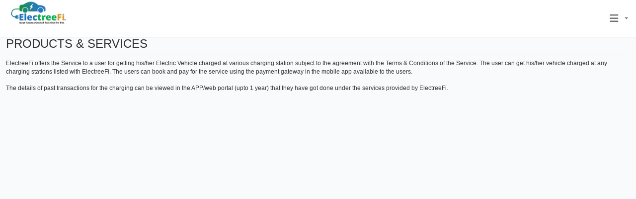

--- FILE ---
content_type: text/html; charset=utf-8
request_url: https://emonitoring.electreefi.com/Policy/products_and_services
body_size: 5159
content:
    <link href="/css/iocl-theme.css" rel="stylesheet" />

<style>

    .app-wrapper {
        position: relative;
        display: inherit !important;
        grid-template-areas:
            "lte-app-sidebar lte-app-header"
            "lte-app-sidebar lte-app-main"
            "lte-app-sidebar lte-app-footer";
        grid-template-rows: -webkit-min-content 1fr -webkit-min-content;
        grid-template-rows: min-content 1fr min-content;
        grid-template-columns: auto 1fr;
        grid-gap: 0;
        align-content: stretch;
        align-items: stretch;
        max-width: 100vw;
        min-height: 100vh;
    }
</style>
<!DOCTYPE html>
<html lang="en">
<head>
    <meta charset="utf-8" />
    <title>EVSP</title>
    <meta name="viewport" content="width=device-width" />

    



        <link href="/assets/css/custom.css?v=1.1" rel="stylesheet" />
        <script type="text/javascript" src="/js/bootstrap.bundle.js"></script>  
        

        <link href="/assets/css/adminlte.css" rel="stylesheet" />
        <script type="text/javascript" src="/js/adminlte.js"></script>
        
        
        <script type="text/javascript" src="/js/jquery.min.js"></script>

        <!---<script type="text/javascript" src="/Content/Theme/bower_components/bootstrap/dist/js/bootstrap.min.js"></script>-->
        <!--<link href="/Content/Theme/bower_components/bootstrap/dist/css/bootstrap.css" rel="stylesheet" />-->


        <script type="text/javascript" src="/CustomizedAppFiles/Scripts/customize-validation.js"></script>
        <script type="text/javascript" src="/Content/Theme/dist/js/star-rating.js"></script>
        <script type="text/javascript" src="/js/fontawsome-5.js"></script>
        <script type="text/javascript" src="/Content/Theme/bower_components/bootstrap-datepicker/dist/js/bootstrap-datepicker.min.js"></script>
        <script type="text/javascript" src="/Content/Theme/bower_components/bootstrap-datepicker/dist/js/bootstrap-datetimepicker.min.js"></script>


        <link href="/Content/FrontTheme/css/EESL.css" rel="stylesheet" />
        <link href="/Content/Theme/CommonSite.css" rel="stylesheet" />
        <link href="/Content/Theme/dist/css/star-rating.css" rel="stylesheet" />
        <link href="/Content/Theme/bower_components/bootstrap-datepicker/dist/css/bootstrap-datepicker.min.css" rel="stylesheet" />
        <link href="/Content/Theme/bower_components/bootstrap-datepicker/dist/css/bootstrap-datetimepicker.min.css" rel="stylesheet" />
        <link href="/Content/Theme/bower_components/bootstrap-datepicker/dist/css/bootstrap-combined.min.css" rel="stylesheet" />



    

    
        <link rel="stylesheet" href="https://fonts.googleapis.com/css?family=Source+Sans+Pro:300,400,600,700,300italic,400italic,600italic">
    


    <script>
        var mapFilterRadiusValue = "5";
        $(function () {

            // $.ajaxSetup({ async: false });

            $(".slide-right").click(function () {
                $(".color_code_panel").toggle({
                    width: "toggle"
                });
            });

            $(".slide-toggle").click(function () {
                $(".box").slideToggle();
            });

            $("div.renderbody").click(function () {
                if ($(".miniBox").is(":visible")) {
                    $("button.RightSideButton").click();
                }
            });

            $(".mapFilterCloseButton").click(function () {
                    $(".miniBox").hide();
            });

            SetCookieCurrentMenu();
            if (typeof LoadMapIconInfoDetails === 'function') {
                LoadMapIconInfoDetails(1);
            }
        });

        //HIDE BOOTSTRAP POPUP AND ITS BACKGROUND FORFULLY
        function HideBootStrapPopContainerAndBackground() {

            $(".modal-backdrop").removeClass("in");
            $(".modal").removeClass("in");
            $(".modal").removeAttr("style");
            $(".modal-backdrop").remove();
            $(".fade").removeClass("in");
            $("body").removeClass("modal-open");
        }

        //HIDE SHOW POPUP CLOSE BUTTON
        function LoadClosebuttonForPopup() {
            var popupClass = $(".closeButtonCheck").parents("div.modal-dialog").attr("class");
            if (popupClass == 'modal-dialog') {
                $(".closeButtonCheck").show();
            }
            else {
                $(".closeButtonCheck").hide();
            }
        }
        function OpenGoogleMapLeftSection(menuNumber) {
            if (menuNumber == 1) {
                if (!IsMapMenuLock) {
                    $(".menuTogglerClick1").find("div.toggler").click();
                }
            }
            else if (menuNumber == 2) {

                if (typeof IsSiteMenuLock !== 'undefined' && !IsSiteMenuLock) {
                    $(".menuTogglerClick2").find("div.toggler").click();
                }
            }
        }

        //CUSTOME ALERT WITH CALLBACK
        function OneCloudAlerts(header, errorText, type, okCallback, notOkCallBack) {

            var alertClass = '';
            if (type == 'error' || type == '') {
                alertClass = 'callout-danger';
            }
            else if (type == 'success') {
                alertClass = 'callout-success';
            }
            else if (type == 'confirm') {
                alertClass = 'callout-info';
            }
            else if (type == 'warning') {
                alertClass = 'callout-warning';
            }
            else if (type == 'otp') {
                alertClass = 'callout-info';
            }

            var alertHtml = '<div class="modal-header callout ' + alertClass + '">';
            alertHtml += '<h4>' + header + '</h4>';
            if (type == 'confirm') {
                alertHtml += '<div class="modal-body"><p class="messagePara">' + errorText + '?</p></div>';
                alertHtml += '<textarea style="width: 100%;height: 85px;color: black" class="ConfirmComment requiredField" maxlength="100"></textarea><div style="padding-bottom:10px;"><span style="color: black;">(comments not more than 100 characters)</span></div>';
            }
            else if (type == 'confirmWithoutBox') {
                alertHtml += '<div class="modal-body"><p class="messagePara">' + errorText + '?</p></div>';
            }
            else if (type == 'otp') {
                alertHtml += '<div class="modal-body"><p class="messagePara">' + errorText + '?</p></div>';
                alertHtml += '<input  class="form-control requiredField  ConfirmComment" maxlength="50" placeholder="Enter OTP">';
            }
            else {
                alertHtml += '<div class="modal-body"><p class="messagePara">' + errorText + '.</p></div>';
            }

            alertHtml += '<div class="modal-footer">';

            if (type == 'confirm') {

                alertHtml += '<button type="button" class="btn btn-default pull-left alertButtons" data--dismiss="modal" aria-hidden="true">No</button>';
                alertHtml += '<button id="okButton" type="button" class="btn btn-primary alertButtons">Yes</button>';
            }
            else if (type == 'confirmWithoutBox') {

                alertHtml += '<button type="button" class="btn btn-default pull-left alertButtons" data-bs-dismiss="modal" aria-hidden="true">No</button>';
                alertHtml += '<button id="okButton" type="button" class="btn btn-primary alertButtons">Yes</button>';
            }
            else if (type == 'success') {
                alertHtml += '<button id="okButton" type="button" class="btn btn-primary alertButtons" data-bs-dismiss="modal" aria-hidden="true">Ok </button>';
            }
            else if (type == 'error') {
                alertHtml += '<button id="okButton" type="button" class="btn btn-primary alertButtons" data-bs-dismiss="modal" aria-hidden="true">Ok</button>';
            }
            else if (type == 'warning') {
                alertClass = 'callout-warning';
                alertHtml += '<button type="button" class="btn btn-default pull-right alertButtons" data-bs-dismiss="modal" aria-hidden="true">Close</button>';
            }
            else if (type == 'confirmWithoutBoxWithYesAndNo') {

                alertHtml += '<button  id="notOkButton" type="button" class="btn btn-default pull-left alertButtons">No</button>';
                alertHtml += '<button id="okButton" type="button" class="btn btn-primary alertButtons">Yes</button>';
            }
            else if (type == 'otp') {

                alertHtml += '<button  id="notOkButton" type="button" class="btn btn-default pull-left alertButtons">No</button>';
                alertHtml += '<button id="okButton" type="button" class="btn btn-primary alertButtons">Yes</button>';
            }

            alertHtml += '</div></div>';

            $(".alertMessageDetailsContainer").html(alertHtml);
            $("#alertMessageDetails").modal('show');

            if (typeof okCallback == "function") {
                $('#okButton').bind('click', okCallback);
            }

            if (typeof notOkCallBack == "function") {
                $('#notOkButton').bind('click', notOkCallBack);
            }
        }

        function SetCookieCurrentMenu() {

            //MenuSection | MenuSectionClass | ParentMenuClass | MenuItemClass | MenuItemId
            var menuClassCollection = GetQueryStringValue("moc");

            if (menuClassCollection == '' || menuClassCollection == null || menuClassCollection == undefined) {
                menuClassCollection = localStorage.getItem("MenuIdentification");
            }
            if(menuClassCollection != null)
            {
                var menuIdentifier = menuClassCollection.split("|");

                $(".innerMenuSection").hide();

                if (menuIdentifier[1] == 'settingsMenuItems') {
                    $("." + menuIdentifier[1]).show();
                }
                else {
                    $(".defaultMenuItems").show();
                }

                $("." + menuIdentifier[2]).parent("li").addClass("active");
                $("." + menuIdentifier[3]).addClass("curLeftMainMenu");
                $("." + menuIdentifier[3]).parent("li").addClass("active activeLeftMenu");

                var MapViewID = $("body").find("div.mapContainer").attr("id");

                if (MapViewID != '' && MapViewID != null && MapViewID != 'undefined') {
                    $(".mapCustomizeFiltersAndIcons").show();
                    $("body").addClass("scrollBarOnMap");

                    if (menuIdentifier[3] == 'ParkingAndChargingStations') {
                        $(".mapCustomizeFiltersAndIcons").show();
                        $(".parkingAndChargingChkbox").show();
                    }
                    else if (menuIdentifier[1] == 'settingsMenuItems' || menuIdentifier[1] != 'undefined') {
                        $(".mapCustomizeFiltersAndIcons").show();
                        $(".parkingAndChargingChkbox").hide();
                    }
                }
                else {
                    $(".mapCustomizeFiltersAndIcons").hide();
                    $("body").removeClass("scrollBarOnMap");
                }

                if (!isNaN(menuIdentifier[menuIdentifier.length - 1])) {
                    localStorage.setItem("CurrentMenuItemId", menuIdentifier[menuIdentifier.length - 1]);
                }
                localStorage.setItem("MenuIdentification", menuClassCollection);
            }
        }

        function GetQueryStringValue(key) {
            return decodeURIComponent(window.location.search.replace(new RegExp("^(?:.*[&\\?]" + encodeURIComponent(key).replace(/[\.\+\*]/g, "\\$&") + "(?:\\=([^&]*))?)?.*$", "i"), "$1"));
        }

    </script>

</head>
<body class="hold-transition sidebar-collapse">
    <div class="wrapper app-wrapper">
<link href="/assets/css/custom.css" rel="stylesheet" />

<style>
    .sr-only {
        position: absolute;
        width: 1px;
        height: 1px;
        padding: 0;
        margin: -1px;
        overflow: hidden;
        clip: rect(0, 0, 0, 0);
        border: 0;
    }

    .main-header .logo {
        -webkit-transition: width .3s ease-in-out;
        -o-transition: width .3s ease-in-out;
        transition: width .3s ease-in-out;
        display: block;
        float: left;
        height: 50px;
        font-size: 20px;
        line-height: 50px;
        text-align: center;
        font-family: "Helvetica Neue", Helvetica, Arial, sans-serif;
        padding: 0 15px;
        font-weight: 300;
        overflow: hidden;
    }

    .main-header .navbar-custom-menu, .main-header .navbar-right {
        float: right;
    }

    .main-header .navbar {
        -webkit-transition: margin-left .3s ease-in-out;
        -o-transition: margin-left .3s ease-in-out;
        transition: margin-left .3s ease-in-out;
        margin-bottom: 0;
        margin-left: 230px;
        border: none;
        min-height: 50px;
        border-radius: 0;
    }

    .navlogout .outerHeader .navbar-nav {
        display: inline-block;
        align-items: center;
    }

    span.logo-lg.logo img {
        max-height: 100%;
    }
</style>

<header class="main-header navlogout">


    <span class="logo-lg logo">
        <a href='/Account/Login?moc=home' class="">
            <img src="/ApplicationImages/Logo/EVELTXRFIK.png" alt="CPO_Logo" class="deltaLogo emonitoringelectreeficom">
        </a>
    </span>


    <nav class="navbar navbar-static-top outerHeader   MobileViewHide" role="navigation">
        <div class="collapse navbar-collapse pull-left" id="navbar-collapse">

        </div>

        <div class="navbar-custom-menu navbar navbar-nav ms-auto">
            <ul class="nav navbar-nav pageHeadingName pull-left" id="topLink1">
                <li class="topMenuLink selectedMenuText active"></li>
            </ul>

            <ul class="nav navbar-nav pull-right">


                <li class="dropdown notifications-menu notificationContainer"></li>
                <li class="dropdown">
                    <a href="#" class="sidebar-toggle dropdown-toggle" data-bs-toggle="dropdown" aria-expanded="false">
                        <span class="sr-only">Toggle navigation</span>
                        <i class="fa fa-navicon" aria-hidden="true"></i>
                        <span class="caret"></span>
                    </a>
                    <ul class="dropdown-menu" role="menu">


                        <li>
                            <a href="/Account/Login"><i class="fa fa-power-off"></i>Login</a>
                        </li>
                        <li class="divider"></li>
                        <li>
                            <a href="/Account/GetForgetPasswordView"><i class="fa fa-lock"></i>Forgot password ?</a>
                        </li>
                        <li class="divider"></li>
                        <li>
                            <a href="/Account/GetRegistrationView"><i class="fa  fa-user"></i>New User</a>
                        </li>
                    </ul>
                </li>
            </ul>
        </div>
    </nav>
</header>

<div class="modal fade" id="addNewBookChargingStation" tabindex="-1" role="dialog" aria-labelledby="myModalLabel" aria-hidden="true">
    <div class="modal-dialog">
        <div class="modal-content">
            <div class="modal-header">
                <button type="button" class="btn-close" data-bs-dismiss="modal" aria-label="Close">
                    <span aria-hidden="true">×</span>
                </button>
                <h4 class="modal-title">BOOK CHARGER:</h4>
            </div>
            <div>
                <div class="addNewBookChargingStationContainer"></div>
                <div class="clearfix"></div>
            </div>
        </div>
    </div>
</div>

<div class="modal fade" id="feedback" tabindex="-1" role="dialog" aria-labelledby="myModalLabel" aria-hidden="true">
    <div class="modal-dialog">
        <div class="modal-content" style="padding: 0 10px;">
            <div class="modal-header">
                <button type="button" class="btn-close" data-bs-dismiss="modal" aria-label="Close">
                   
                </button>
                <h4 class="modal-title">  FEEDBACK  </h4>
            </div>
            <div>
                <div class="feedbackContainer" style="padding:5px;"></div>
                <div class="clearfix"></div>
            </div>
        </div>
    </div>
</div>

<div class="modal fade" id="reviewsSection" tabindex="-1" role="dialog" aria-labelledby="myModalLabel" aria-hidden="true">
    <div class="modal-dialog">
        <div class="modal-content" style="padding: 0 10px;">
            <div>
                <div class="reviewsContainer" style="padding:5px;"></div>
                <div class="clearfix"></div>
            </div>
        </div>
    </div>
</div>

<script>

    function GetControllerNameForHelp() {
         /*target = "_blank"*/
        var path = window.location.pathname;
        var abc = path.split("/");
        var controller = abc[2];
        var Url = "#" + controller;
        window.open('/Help/LoadHelp?area=Help' + '&Id=' + controller);
    }

    function feedbackload(Id, refId) {
        if (0!= 0) {
            $.post('/FeedBackEngineManagement/FeedBack/LoadFeedBackForm', { CategoryId: Id, ReferenceId: refId }, function (data) {
                $(".feedbackContainer").html(data);
                $("#feedback").modal('show');
            });
        }
        else {
            OneCloudAlerts("Review", "Please login first to provide review", "error", null);
        }
    }
    function Reviewload(Id, refId, TotalReview) {

        if (TotalReview > 0) {
            $.post('/FeedBackEngineManagement/FeedBack/LoadReview', { CategoryId: Id, ReferenceId: refId }, function (data) {
                $(".reviewsContainer").html(data);
                $("#reviewsSection").modal('show');
            });
        }
        else {
            OneCloudAlerts("Review", "No review found", "error", null);
        }
    }
</script>




<style>
    .GoogleForm {
        width: 90%;
        margin-left: 16px;
    }

        .GoogleForm i.fa.fa-map-marker {
            font-size: 18px;
        }

    input#inputDestination {
        margin-top: 6px;
    }

    input#inputOrigin {
        margin-top: 6px;
    }
</style>
 
 
<script type="text/javascript">
    function LoadVisitorForm() {
        $(".mapCustomizeFiltersAndIcons").hide();
        $.post('/VisitManager/AddVisitForm?area=VisitorManagement', function (data) {
            $(".globalMapContainer").html(data);
        });
    }

    var IsMapMenuLock = false;
    function LockUnLockGoogleMenu(id, primary, secondary) {
        src = document.getElementById(id).src;
        if (src.match(primary)) {
            IsMapMenuLock = true;
            document.getElementById(id).src = secondary;
        } else {
            IsMapMenuLock = false;
            document.getElementById(id).src = primary;
        }
    }

    var IsSiteMenuLock = false;
    function LockUnLockSiteMenu(id, primary, secondary) {
        src = document.getElementById(id).src;
        if (src.match(primary)) {
            IsSiteMenuLock = true;
            document.getElementById(id).src = secondary;
        } else {
            IsSiteMenuLock = false;
            document.getElementById(id).src = primary;
        }
    }
</script>
<script type="text/javascript">
    $(function () {
         
        $('#appSideMenu').BootSideMenu({
            side: "left",
            width: '27%',
            autoClose: true,
            pushBody: false,
            closeOnClick: false,
            remember: false,
            menuNumber: 2,
            duration: 500,
            onStartup: function () {
                //document.getElementById("appMenuBlumpy").style.display = "block";
            },
            onBeforeOpen: function () {
                //document.getElementById("appMenuBlumpy").style.display = "block";
            },
            onOpen: function () {
                $("#appSideMenu").attr("hiddenMenu", 0);
                var firstMenuhiddenValue = $(".menuTogglerClick1").attr("hiddenMenu");
                if (parseInt(firstMenuhiddenValue) == 0) {
                    $(".menuTogglerClick1").find("div.toggler").click();
                }
                IsSiteMenuLock = true;
                document.getElementById("desatMenu").src = '/Images/pin_vertical.png';

            },
            onBeforeClose: function () {
                //document.getElementById("appMenuBlumpy").style.display = "none";
            },
            onClose: function () {
                $("#appSideMenu").attr("hiddenMenu", 1);
                IsSiteMenuLock = false;
                document.getElementById("desatMenu").src = '/Images/pin_horizontal.png';

            },
            onTogglerClick: function () {

            }
        });
        $('#googleMapSlideMenu').BootSideMenu({
            side: "left",
            width: '27%',
            autoClose: true,
            pushBody: false,
            closeOnClick: false,
            remember: false,
            menuNumber: 1,
            duration: 500,
            onStartup: function () {
                document.getElementById("mapMenuBlumpy").style.display = "block";
            },
            onBeforeOpen: function () {
                document.getElementById("mapMenuBlumpy").style.display = "block";
            },
            onOpen: function () {
                $("#googleMapSlideMenu").attr("hiddenMenu", 0);
                var secondMenuHiddenValue = $(".menuTogglerClick2").attr("hiddenMenu");
                if (parseInt(secondMenuHiddenValue) == 0) {
                    $(".menuTogglerClick2").find("div.toggler").click();
                }
                IsMapMenuLock = true;
                document.getElementById("desatMap").src = '/Images/pin_vertical.png';

            },
            onBeforeClose: function () {
                //document.getElementById("mapMenuBlumpy").style.display = "none";
            },
            onClose: function () {
                $("#googleMapSlideMenu").attr("hiddenMenu", 1);
                IsMapMenuLock = false;
                document.getElementById("desatMap").src = '/Images/pin_horizontal.png';

            },
            onTogglerClick: function () {

            }
        });

    });
    function LoadInnerMenu(input) {
        var innerMenu = $(input).parent("li").next("ul.treeview-menu");

        if ($(innerMenu).is(":visible")) {

            $(innerMenu).slideUp();
        }
        else {

            $(input).parent("li").next("ul.treeview-menu").addClass("treeview-menuOpen");
            $(innerMenu).slideDown();
        }
    }

</script>

<style type="text/css">
    .content {
        min-height: 250px;
        padding: 0px;
        margin-right: auto;
        margin-left: auto;
        padding-left: 0px;
        padding-right: 0px;
    }

    .infoDiv {
        height: 200px;
        width: 300px;
        -webkit-user-select: none;
        background-color: white;
    }

</style>        <div class="content-wrapper">
            <section class="container-fluid">
                <div class="renderbody">


                    <div class="staticPageContentContainer"></div>
<script>

    $(function () {

        var _pageType = "5";
        $.post('/StaticFiles/LoadPageContent', { pageType:_pageType}, function (pageContent) {

            $(".staticPageContentContainer").html(pageContent);

            var def = "#" + '';
            window.location.href = def;
        });
    });
</script>


                </div>
            </section>
        </div>

 
 


        <div class="control-sidebar-bg"></div>
    </div>
    <div class="modal" id="alertMessageDetails" tabindex="-1" role="dialog" aria-labelledby="myModalLabel" data-backdrop="static" data-keyboard="false" aria-modal="true">
        <div class="modal-dialog">
            <div class="modal-content">
                <div>
                    <div class="col-md-12 remove-pad-all">
                        <div class="alertMessageDetailsContainer"></div>
                        <div class="clearfix"></div>
                    </div>
                </div>
            </div>
        </div>
    </div>

    <div class="mapFlitterTop">
        <div class="col-lg-12">

            <div class="fl-r">

                <div class="mapRightPannel mapCustomizeFiltersAndIcons" style="display:none;">
                    <div class="form-group radio-check checkBoxGroup parkingAndChargingChkbox " style="display:none;">
                        <div class="form-check fl-l">
                            <label>
                                <input type="checkbox" name="check" onclick="javascript: LoadUnloadMarkers(1, this)" checked> <span class="label-text">Charging Stations</span>
                            </label>
                        </div>
                        <div class="form-check  fl-l">
                            <label>
                                <input type="checkbox" name="check" onclick="javascript:LoadUnloadMarkers(2, this)" checked> <span class="label-text">Parking Slots</span>
                            </label>
                        </div>
                        <div class="form-check  ">
                            <label>
                                <input type="checkbox" name="check" onclick="javascript: LoadUnloadMarkers(3, this)" checked> <span class="label-text">Charging Stations with Parking</span>
                            </label>
                        </div>
                    </div>
                    <div class="">

                        <button type="button" class=" btn-secondary slide-toggle c dropdown-toggle" id="RightSideButtonId">Search<span class="caret"></span></button>
                    </div>




                    <div class="box miniBox">
                        <div class="box-inner miniBox-inner no-margin fillerBoxOnMap">
                            <div class="container-fluid no-padding no-margin">
                                <div class="row">

                                    <div class="col-sm-12">
                                        <div class="closedButton"><a href="#" id="Closed" class="closedButton mapFilterCloseButton pull-right"> <i class="fa fa-close"></i></a></div>
                                    </div>

                                </div>
                                <div class="clearfix"></div>
                                <div class="mapIconInfoHtmlContainer"></div>
                            </div>
                        </div>
                    </div>
                </div>
            </div>
        </div>
    </div>



</body>
</html>




--- FILE ---
content_type: text/css
request_url: https://emonitoring.electreefi.com/css/iocl-theme.css
body_size: 5575
content:
/*=================== Fonts Cilents wise ============================ */


/* ==================== LOGIN PAGE CSS========================*/

login-page-left-side-logo {
    display: flex;
    justify-content: center;
    align-items: center;
    width: 50vw;
    height: 40vw;
}


.login-logo a {
    color: #1c1c1e;
    font-weight: 600;
}


/*========================== HEADER CSS ==================*/


img.deltaLogo.webm-devsecopscom {
    width: 165px !important;
    height: auto;
    margin-top: -8px !important;
}

/*img.networkLayout-icon {
    filter: brightness(0) invert(1) !important;
}*/

/*====================== side menu css ========================= */


/*
.skin-blue .sidebar-menu > li:hover > a, .skin-blue .sidebar-menu > li.active > a, .skin-blue .sidebar-menu > li.menu-open > a {
    color: #fff;
    background: #00aad2 !important;
}*/

i.fa.fa-dashboard.text-aqua {
    color: #ffffff !important;
}

i.fa.fa-industry.text-red {
    color: #ffffff !important;
}

i.fa.fa-users.text-orange {
    color: #ffffff !important;
}

i.fa.fa-sitemap.text-red {
    color: #ffffff !important;
}

i.fa.fa-circle-o.text-green {
    color: #ffffff !important;
}
.text-aqua {
    color: #ffffff !important;
}
/*.skin-blue .sidebar-menu > li > .treeview-menu {
    margin: 0 1px;
    background: #002c5f !important;
}*/

.parentHilighter {
    background-color: #00aad2 !important;
    color: #fff !important;
}

/* ===================== ALL TAB CSS ========================*/

/*============================================= ALL MODAL POPUP HEADER COLOR CHNAGE ==================================================*/

/*==================== tab pills css ======================*/

/* ========================= Role permission box css ============================= */


/* =================== question Mark css =====================  */


/* ================== items per page css ======================== */



span.k-widget.k-dropdown.k-header .k-select {
    color: #fff !important;
}


.k-link.k-pager-nav {
    border: 1px solid #724126;
    line-height: 58px;
}

.k-icon.k-i-arrow-60-right {
    line-height: 45px;
    margin-top: 4px !important;
}

.k-icon.k-i-arrow-end-right {
    margin-top: 4px !important;
}

.k-icon.k-i-arrow-60-down {
    margin-top: 3px !important;
}

.k-icon.k-i-arrow-end-left {
    margin-top: 4px !important;
}

.k-icon.k-i-arrow-60-left {
    margin-top: 4px !important;
}

.k-icon.k-i-reload {
    margin-top: 4px !important;
}

.k-filter-menu .k-icon.k-i-arrow-60-down {
    color: #000;
}

.k-icon.k-i-calendar {
    color: #fff !important;
}

.k-icon.k-i-clock {
    color: #fff !important;
}


input.k-textbox {
    background: #fff !important;
}

/* DATE 21-2-2023 EDIT */

.k-link.k-link-increase .k-i-arrow-60-up::before {
    content: "\e004";
    color: #fff !important;
}

.k-link.k-link-decrease .k-i-arrow-60-down::before {
    color: #fff !important;
}

.box-title.pull-left.ElectricityTariff {
    color: #fff !important;
}
/*
.filtertype input[type="radio"] {
    vertical-align: baseline;
    margin-right: 10px;
}*/


.VehicleTab.active a {
    color: #fff !important;
}

/*  24-2-2023 SHAKIB ISSUES */

.empty-grid {
    margin-top: 10px !important;
}

.navbar-nav > li > a {
    padding-top: 10px;
    padding-bottom: 10px;
    line-height: 26px !important;
}


.phoneDetails {
    box-shadow: 0 4px 8px 0 rgba(0,0,0,0.2);
    margin-top: 50px;
    min-height: 195px !important;
    margin-bottom: 20px;
    padding: 5px !important;
}

Assam-line {
    margin-top: 3px;
    width: 50px !important;
    background: blue;
    height: 3px;
    float: left;
    margin-left: 48px !important;
}
 

input#IsGuestUser {
    margin-top: -2px;
    vertical-align: middle;
}


input#LoginId, input#password-field {
    width: 100%;
    border-radius: 6px;
    border: 1px solid #e9edf6;
    padding: 11px 12px;
    color: var(--input-color);
    font-size: 14px;
    line-height: 1rem;
    box-shadow: unset;
    appearance: none;
    background-image: unset !important;
    box-sizing: border-box;
    box-shadow: 0 1px 2px 0 rgba(12,26,36,0.06);
    transition: all 0.15s ease-in-out;
}

.emailChangePasswordForm .form-control {
    width: 100%;
    border-radius: 6px;
    border: 1px solid #e9edf6;
    padding: 11px 12px;
    color: var(--input-color);
    font-size: 14px;
    line-height: 1rem;
    box-shadow: unset;
    appearance: none;
    background-image: unset !important;
    box-sizing: border-box;
    box-shadow: 0 1px 2px 0 rgba(12,26,36,0.06);
    transition: all 0.15s ease-in-out;
}
.direction {
    background: #49494b !important;
    height: 40px;
}

    .direction .bg-olive {
        background-color: #d3977b !important;
    }

/* LOGIN PAGE CSS */

.login-logo a {
    font-size: 35px;
    text-align: center;
    margin-bottom: 25px;
    font-weight: 300;
    color: #002c5f !important;
}


.highcharts-container {
    overflow: hidden !important;
}

.parentContainer div.highcharts-container {
    width: 100% !important;
    overflow-x: scroll !important;
    overflow-y: hidden !important;
}



                                                                                                                                                                                                                                                                                                                       

--- FILE ---
content_type: text/css
request_url: https://emonitoring.electreefi.com/assets/css/custom.css?v=1.1
body_size: 183772
content:
@import "var-electreefi.css";
@import "var-electreefi.css";
@import url("../../css/glyphicon.css");
@import url("../../css/datepicker.css");
@import url("../../css/select2.css");
@import url("../../css/highcharts.css");



.bg-aqua {
    background: #00ffff !important;
    color: var(--white-color);
}
.bg-light-blue {
    background-color: #3c8dbc !important;
    color: var(--white-color);
}

.bg-green {
    background-color: #00a65a !important;
    color: var(--white-color);
}

.bg-navy {
    background-color: #198754 !important;
    color: var(--white-color);
}

.bg-teal {
    background-color: #39cccc !important;
    color: var(--white-color);
}

.bg-olive {
    background-color: #3d9970 !important;
    color: var(--white-color);
}

.bg-lime {
    background-color: #01ff70 !important;
    color: var(--white-color);
}

.bg-orange {
    background-color: #ff851b !important;
    color: var(--white-color);
}

.bg-fuchsia {
    background-color: #f012be !important;
    color: var(--white-color);
}

.bg-purple {
    background-color: #605ca8 !important;
    color: var(--white-color);
}

.bg-maroon {
    background-color: #d81b60 !important;
    color: var(--white-color);
}

.bg-red, .bg-danger {
    background-color: var(--danger);
    color: var(--white-color);
}

.bg-yellow {
    background-color: var(--warning);
    color: var(--white-color);
}

.bg-blue {
    background-color: #0073b7 !important;
    color: var(--white-color);
}

.slot-bg-green {
    background: var(--success) !important;
    color: var(--white-color);
}

.slot-bg-orange {
    background: #fa9509 !important;
    color: var(--white-color);
}

.slot-bg-gray, .bg-gray-active {
    background: var( --grey-color) !important;
}

.slot-bg-yellow {
    background: var(--warning) !important;
}

.slot-bg-red {
    background: var(--danger) !important;
}

.bg-gray {
    background-color: var(--grey-color);
}

.loading {
    position: absolute;
    top: 0px;
    z-index: 9999999999999999999999999;
    width: 30%;
    left: 40%;
    background: #fff;
    text-align: center;
    padding: 15px;
    background-color: #0077c2;
    border-radius: 4px;
    font-size: 13px;
    color: #fff;
    font-weight: bold;
    font-style: oblique;
    margin-top: 20%;
    margin-left: -5%;
    display: none;
}
/*=============== scrollbar ===============================*/

::-webkit-scrollbar {
    width: 10px;
}

/* Track */
::-webkit-scrollbar-track {
    background: var(--grey-shade);
}

/* Handle */
::-webkit-scrollbar-thumb {
    background: #bfbfbf;
}

::-webkit-scrollbar:horizontal {
    height: 10px;
}
/* Handle on hover */
/*    ::-webkit-scrollbar-thumb:hover {
        background: #555;
    }*/
/* =========================== Headings and Pragraph font Size css ============================ */
h1 {
    font-size: 28px !important;
    font-weight: 400 !important;
}

h2 {
    font-size: 24px !important;
    font-weight: 400 !important;
}

h3 {
    font-size: 20px;
    font-weight: 400;
}

h4 {
    font-size: 16px !important;
    font-weight: 400 !important;
    line-height: 1.5 !important;
}

h5 {
    font-size: 14px !important;
    font-weight: 400 !important;
}

h6 {
    font-size: 12px !important;
    font-weight: 400 !important;
}


/* */

@media (min-width:768px) {
    .sidebar-collapse:not(.sidebar-mini) .app-sidebar {
        margin-left: unset !important;
        max-width: 70px;
        min-width: 70px;
    }



    .openbtn {
        margin-top: 3px !important;
        font-size: 14px;
        cursor: pointer;
        background-color: var(--primary-color);
        color: white;
        padding: 2px 5px;
        border: none;
        border-radius: 3px;
        margin-left: -14px;
        display: block !important;
    }
}


.sidebar-collapse:not(.sidebar-mini) .app-sidebar .settingsMenuItems span {
    opacity: 0;
    display: none;
}
/*
.sidebar-collapse:not(.sidebar-mini) .app-sidebar .settingsMenuItems .nav-link {
    justify-content: center;
}*/
.sidebar-collapse:not(.sidebar-mini) .app-sidebar .settingsMenuItems .nav-link i {
    margin: 0 0 0 4px;
}

.app-sidebar .sidebar-wrapper .nav-link {
    text-decoration: unset !important;
}

.app-sidebar .sidebar-wrapper [data-lte-toggle="sidebar"] .fa {
    transition: 0.3s;
    transform: rotate(180deg);
}

.sidebar-collapse:not(.sidebar-mini) .app-sidebar .sidebar-wrapper [data-lte-toggle="sidebar"] .fa {
    transform: rotate(0deg);
}
/* */
a {
    color: var(--dark-color);
    text-decoration: unset;
    transition: 0.3s;
}

    a:hover {
        text-decoration: none;
    }

    a.without-under:hover {
        text-decoration: unset;
    }

.mx-100 {
    max-width: 100% !important;
}

/*.content {
    padding: 0 24px 40px !important;
}*/


.renderbody111 {
    /*margin-top: 10px !important;*/
}

.white-bg {
    padding: 20px 0 !important;
    border-radius: 8px;
    background-color: var(--white-color);
}

.box-body {
    margin-bottom: 16px;
}

.box-header {
    border-bottom: 1px solid var(--bs-border-color);
    width: 100%;
    padding-top: 10px;
    padding-bottom: 10px;
    margin-bottom: 20px;
}

    .box-header h3, .box-header .box-title {
        margin: 0 !important;
    }

.sidebar-nav.white-bg {
    padding: 20px 12px !important;
}


/*.btn-secondary {
    padding: 6px 12px;
    font-size: 14px;
    line-height: 18px;
    border-radius: 6px;
    color: var(--white-color);
    background-color: var(--secondary-color) !important;
    border: unset;
    transition: 0.3s;
}*/

.btn-secondary.bg-danger {
    background-color: var(--danger) !important;
}

.btn-secondary.bg-success {
    background-color: var(--success) !important;
}

.btn-secondary.bg-yellow {
    background-color: var(--warning) !important;
}

.btn-secondary:hover {
    background-color: var(--primary-color) !important;
    text-decoration: unset !important;
}

.btn-primary:hover {
    background-color: var(--secondary-color) !important;
    text-decoration: unset !important;
    color: var(--white-color) !important;
    box-shadow: 0 3px 5px -1px rgba(0,0,0,0.09),0 2px 3px -1px rgba(0,0,0,0.07) !important;
}


.editLink {
    border: unset !important;
    box-shadow: unset !important;
    color: var(--ternary-color);
    cursor: pointer !important;
}

    .editLink i {
        color: var(--ternary-color);
    }

    .editLink:hover {
        opacity: 0.8;
    }

.btn-default {
    box-shadow: unset !important;
    color: var(--secondry-button);
    /*cursor: pointer !important;*/
    padding: 11px 24px;
    border: 1px solid var(--secondry-button);
    border-radius: 6px;
    display: inline-block;
    transition: 0.3s;
    background-color: var(--white-color);
    font-size: 14px;
    line-height: 18px;
    font-weight: 600;
}

    .btn-default:hover {
        border-color: var(--primary-color);
        color: var(--primary-color);
        text-decoration: unset;
        box-shadow: 0 3px 5px -1px rgba(0,0,0,0.09),0 2px 3px -1px rgba(0,0,0,0.07) !important;
    }

.btn-sm {
    padding: 8px 20px !important;
    font-size: 12px !important;
    line-height: 16px !important;
}

.btn-md {
    padding: 9px 16px !important;
}

.btn-default + .btn-primary {
    margin-left: 8px;
}

.btn-success {
    background-color: var(--primary-color) !important;
    border-color: var(--primary-color) !important;
    transition: 0.3s;
}

    .btn-success:hover {
        background-color: var(--secondary-color) !important;
    }

.btn-cred {
    font-size: 12px;
    padding: 0;
    margin: 0;
    display: inline-block;
    background-color: unset;
    appearance: none;
    border: unset;
    border-radius: unset;
    transition: 0.3s;
    box-shadow: unset;
}

    .btn-cred:hover {
        color: var(--primary-color);
    }

.btn-link {
    padding: 0;
    margin: 0;
    color: var(--primary-color);
    text-decoration: underline;
    transition: 0.3s;
    cursor: pointer;
    border: unset !important;
    background-color: unset !important;
}

    .btn-link.without-border {
        text-decoration: unset;
    }

    .btn-link:hover {
        color: var(--secondary-color);
        text-decoration: unset !important;
    }

.btn-app {
    border-radius: 3px;
    position: relative;
    padding: 15px 5px;
    min-width: 80px;
    height: 60px;
    text-align: center;
    color: #666;
    border: 1px solid var(--grey-shade4);
    background-color: var(--grey-color);
    font-size: 12px;
    transition: 0.3s;
    border-radius: 8px;
}

    .btn-app i {
        font-size: 16px;
        display: block;
    }

    .btn-app:hover {
        color: #444;
        border-color: #aaa;
        text-decoration: unset !important;
    }

.a-link {
    /*border: 1px solid var(--paragraph-color);*/
    /*border: 1px solid #000000bf;*/
    box-shadow: inset 0 0 0 1px var(--input-border);
    border-radius: 4px;
    padding: 2px 6px;
    font-size: 14px;
    height: 28px;
    line-height: 22px;
    display: inline-block;
    cursor: pointer;
    color: var(--paragraph-color) !important;
    border: unset !important;
}

    .a-link.w-h {
        height: unset;
    }

    .a-link:hover {
        text-decoration: unset;
        box-shadow: inset 0 0 0 1px var(--primary-color);
        color: var(--primary-color) !important;
        border: unset !important;
    }

.daterange-btn {
    border-color: var(--primary-color);
    color: var(--primary-color);
    transition: 0.3s;
    padding: 6px 12px;
    font-size: 14px;
    line-height: 18px;
    cursor: pointer !important;
    box-shadow: unset;
    height: 36px;
}


    .daterange-btn:hover {
        color: var(--secondary-color);
        border-color: var(--secondary-color);
    }

.h-52 {
    height: 38px;
}

.h-24 {
    height: 24px;
}

.select-d {
    box-shadow: unset !important;
    outline: unset !important;
}

    .select-d option {
        background-color: var(--white-color);
        border-color: var(--primary-color);
        color: var(--primary-color);
    }

        .select-d option:hover {
            background-color: var(--secondary-color);
            color: var(--danger);
        }

.profile-user-img {
    width: 75px;
    height: 75px;
    border-radius: 12px;
}

.box-profile .profile-desc {
    width: calc(100% - 75px);
    padding-left: 40px;
}

/*
.main {
    background-color: var( --white-color);
    width: 100%;
    overflow: hidden;
    padding: 20px 16px;
    margin-bottom: 35px;
}*/
.filter-row {
    /*box-shadow: inset 0 -1px 0 0 rgba(100, 121, 143, 0.2);*/
    box-shadow: inset 0 -1px 0 0 var(--nav-border);
    padding: 15px 0;
    margin-bottom: 16px;
}

.hide {
    display: none !important;
}

.mapRightPannel {
    max-width: 500px;
    position: absolute;
    top: 80px;
    right: 0;
    z-index: 98;
}



.loadManagement {
    /*background: #0d6efd;*/
    background-color: #dfdfdf;
    padding: 0px;
    border-radius: 6px;
    height: 100%;
    display: flex;
    flex-direction: column;
}

    .loadManagement p {
        color: var(--heading-color);
        margin: 0 !important;
    }

    /* .loadManagement .LoadManagementHeading {
        padding: 6px 0 8px;
        border-bottom: 1px solid #ffffff4a;
    }

    .loadManagement .LoadManagementNo {
        font-size: 24px;
    }*/

    .loadManagement .LoadManagementHeading {
        padding: 10px;
        /*border-bottom: 1px solid #ffffff4a;*/
        font-size: 14px;
        text-align: center;
    }

    .loadManagement .LoadManagementNo {
        font-size: 18px;
        padding: 10px;
        text-align: center;
        border-top: 1px solid #ffffff4a;
        margin-top: auto !important;
    }

/* ========================================= Date range picker css =================================== */

.daterangepicker td.active, .daterangepicker td.active:hover {
    background-color: var(--primary-color) !important;
}

.daterangepicker td.in-range {
    background-color: #007fce24;
}

.daterangepicker.show-calendar {
    /*display: flex !important;*/
    /*left: unset !important;*/
    /*right: 27px !important;*/
    /* flex-direction: row-reverse; */
}

.support-left, .box-title {
    font-size: 16px;
    margin-bottom: 16px;
    line-height: 24px;
    color: var(--ternary-color);
    word-wrap: break-word;
}

    .support-left, .box-title i {
        margin-right: 6px;
        color: var(--grey-shade2);
    }

        .box-title a, .support-left a {
            color: var(--secondary-color);
        }

            .box-title a:hover, .support-left a:hover {
                color: var(--primary-color);
                text-decoration: unset;
            }

.ranges li.active {
    background-color: var(--secondary-color) !important;
    border: 1px solid var(--secondary-color) !important;
    color: var(--white-color) !important;
}

.ranges li:hover {
    background-color: var(--grey-color) !important;
    color: var(--heading-color) !important;
}

.ranges li {
    font-size: 13px;
    background-color: var(--grey-color);
    border: 1px solid var(--grey-color);
    border-radius: 4px;
    color: var(--ternary-color) !important;
    padding: 3px 12px;
    margin-bottom: 8px;
    cursor: pointer;
    transition: 0.3s;
}

.d-flex {
    display: flex;
}

.w-auto {
    width: auto;
}


ul {
    list-style-type: none;
}

.ui-timepicker-wrapper {
    overflow-y: auto;
    max-height: 150px;
    width: 6.5em;
    background: #fff;
    border: 1px solid var(--grey-shade4);
    -webkit-box-shadow: 0 5px 10px rgba(0,0,0,0.2);
    -moz-box-shadow: 0 5px 10px rgba(0,0,0,0.2);
    box-shadow: 0 5px 10px rgba(0,0,0,0.2);
    outline: none;
    z-index: 10052;
    margin: 0;
}

    .ui-timepicker-wrapper.ui-timepicker-with-duration {
        width: 13em;
    }

        .ui-timepicker-wrapper.ui-timepicker-with-duration.ui-timepicker-step-30,
        .ui-timepicker-wrapper.ui-timepicker-with-duration.ui-timepicker-step-60 {
            width: 11em;
        }

.ui-timepicker-list {
    margin: 0;
    padding: 0;
    list-style: none;
}

.ui-timepicker-duration {
    margin-left: 5px;
    color: #888;
}

.ui-timepicker-list:hover .ui-timepicker-duration {
    color: #888;
}

.ui-timepicker-list li {
    padding: 3px 0 3px 5px;
    cursor: pointer;
    white-space: nowrap;
    color: #000;
    list-style: none;
    margin: 0;
}

.ui-timepicker-list:hover .ui-timepicker-selected {
    background: #fff;
    color: #000;
}

li.ui-timepicker-selected,
.ui-timepicker-list li:hover,
.ui-timepicker-list .ui-timepicker-selected:hover {
    background: var(--primary-color);
    color: #fff;
}

    li.ui-timepicker-selected .ui-timepicker-duration,
    .ui-timepicker-list li:hover .ui-timepicker-duration {
        color: #ccc;
    }

.ui-timepicker-list li.ui-timepicker-disabled,
.ui-timepicker-list li.ui-timepicker-disabled:hover,
.ui-timepicker-list li.ui-timepicker-selected.ui-timepicker-disabled {
    color: #888;
    cursor: default;
}

    .ui-timepicker-list li.ui-timepicker-disabled:hover,
    .ui-timepicker-list li.ui-timepicker-selected.ui-timepicker-disabled {
        background: #f2f2f2;
    }

.navbar-custom-menu > .navbar-nav > li {
    height: unset !important;
    position: relative;
}

    .navbar-custom-menu > .navbar-nav > li.user.user-menu .dropdown-toggle::after {
        margin-top: 1px;
    }

    .navbar-custom-menu > .navbar-nav > li > a {
        padding: 8px 16px;
        color: var(--header-menu-clr);
        height: 42px !important;
        display: flex;
        align-items: center;
    }

        .navbar-custom-menu > .navbar-nav > li > a span {
            margin: 0 4px;
        }

        .navbar-custom-menu > .navbar-nav > li > a i {
            color: var(--header-menu-text-clr);
            font-size: 20px;
            line-height: 20px;
            width: 20px;
            height: 20px;
            display: flex;
            align-items: center;
            justify-content: center;
        }

        .navbar-custom-menu > .navbar-nav > li > a img {
            filter: invert(1) grayscale(100) brightness(0.5);
            width: 23px !important;
            object-fit: contain;
        }

        .navbar-custom-menu > .navbar-nav > li > a.dropdown-toggle:after {
            border-bottom-color: var(--header-menu-text-clr);
            border-top-color: var(--header-menu-text-clr);
        }

        .navbar-custom-menu > .navbar-nav > li > a.dropdown-toggle:hover:after {
            border-bottom-color: var(--primary-color);
            border-top-color: var(--primary-color);
        }

        .navbar-custom-menu > .navbar-nav > li > a:hover {
            color: var(--header-menu-hover-clr);
        }

            .navbar-custom-menu > .navbar-nav > li > a:hover i {
                color: var(--header-menu-hover-clr);
            }

.navbar-nav .logo-lg > a {
    max-height: 58px;
    display: block;
    width: auto;
    height: 100%;
}

    .navbar-nav .logo-lg > a:not(:first-of-type) {
        margin-left: 10px
    }

    .navbar-nav .logo-lg > a img {
        width: auto;
        height: auto;
        object-fit: contain;
        max-height: 50px;
    }



body {
    /*background-color: var(--white-color);*/
    background-color: var(--body-bg);
}
/* ====================== FOTTER CSS =========================*/
.main-footer {
    position: fixed;
    bottom: 0;
    width: 100%;
    padding: 5px;
    background: var( --footer-bg) !important;
    z-index: 99;
    opacity: 1;
    color: #fff !important;
    font-size: 13px;
}

    .main-footer a {
        color: #fff !important;
    }

footer.main-footer a {
    color: #fff !important;
}

.main-header {
    left: 0px;
    position: sticky !important;
    top: 0px;
    width: 100%;
    z-index: 1000;
    background: var(--header-bg) !important;
    box-shadow: 0 0px 3px rgba(0, 0, 0, 0.1);
}

.navbar {
    background: var(--header-bg) !important;
    background-color: var(--header-bg) !important;
}

.main-header .navbar-nav > li > a {
    text-decoration: unset;
}

.main-header .navbar-nav > li > .dropdown-menu .dropdown-item > a {
    color: var(--heading-color);
    display: flex;
    align-items: center;
    text-decoration: unset;
}

    .main-header .navbar-nav > li > .dropdown-menu .dropdown-item > a i {
        color: var(--grey-shade2);
        margin-right: 4px;
        width: 16px;
        height: 16px;
        font-size: 16px;
        line-height: 19px;
    }



.main-header .navbar-nav > li > .dropdown-menu .dropdown-item:hover, .main-header .navbar-nav > li > .dropdown-menu .dropdown-menu.dropdown-item:focus {
    background-color: var(--grey-color);
}

.app-sidebar {
    background-color: var( --side-navbg) !important;
    padding: 20px 0;
    transition: 0.3s;
}

.sidebar-wrapper {
    padding: 0 10px;
    overflow: auto;
    -ms-overflow-style: none; /* IE and Edge */
    scrollbar-width: none;
}

    .sidebar-wrapper::-webkit-scrollbar {
        display: none;
    }

.sidebar-menu {
    padding: 0;
    overflow: auto;
}

    .sidebar-menu .nav-item {
        padding: 0;
        list-style-type: none;
    }

        .sidebar-menu .nav-item.active > a {
            background-color: var(--secondary-color) !important;
            box-shadow: unset !important;
        }

        .sidebar-menu .nav-item:hover > .nav-link, .sidebar-menu .nav-item:hover > a {
            background-color: var(--secondary-color) !important;
        }

        .sidebar-menu .nav-item > .nav-link, .sidebar-menu .nav-item > a {
            padding: 10px;
            align-items: center;
            border-radius: 4px;
            text-decoration: unset !important;
        }

.sidebar-wrapper .sidebar-menu > .nav-item > .nav-treeview > li > a i {
    /*display: none;*/
    opacity: 1;
}

.sidebar-wrapper .sidebar-menu > .nav-item > .nav-treeview > li > a span {
    margin: 0;
}
/*
            .sidebar-menu .nav-item > .nav-link:before {
                content: '';
                background-color: var(--primary-color);
                position: absolute;
                top: 0;
                right: 0;
                width: 4px;
                height: 100%;
                opacity: 0;
                transition: 0.3s;
            }*/
/*.sidebar-menu .nav-item.active > .nav-link {
            background-color: var(--secondary-color) !important;
        }*/
.sidebar-menu .nav-item > .nav-link.parentHilighter {
    /*background-color: #719cf824 !important;*/
    background-color: var(--secondary-color) !important;
}

.sidebar-menu .nav-item > .nav-link .fa-angle-down {
    transition: 0.3s;
}

.sidebar-menu .nav-item > .nav-link.parentHilighter .fa-angle-down {
    transform: rotate(180deg);
}

.sidebar-menu .nav-item > .nav-link.parentHilighter:before {
    opacity: 1;
}

/* .sidebar-menu .nav-item > .nav-link:hover span {
                color: var(--secondary-color);
            }*/

.sidebar-menu .nav-item > .nav-link span, .sidebar-menu .nav-item > a span {
    color: #fff;
    font-size: 14px;
    line-height: 18px;
    white-space: nowrap;
    display: block;
    width: max-content;
    margin: 0 0 0 4px;
}

.sidebar-menu .nav-item > a {
    display: flex;
    justify-content: flex-start;
}

.sidebar-wrapper .sidebar-menu > .nav-item > .nav-treeview {
    /*    background-color: #719cf824;*/
    background-color: unset;
}

.sidebar-menu .nav-item > .nav-link span.pull-right-container {
    margin-left: auto;
}

.sidebar-menu .nav-item > .nav-link > i, .sidebar-menu .nav-item > a > i {
    width: 24px;
    height: 24px;
    min-width: 24px;
    font-size: 18px;
    line-height: 24px;
    color: #fff;
    /*margin: 0 4px 0 0;*/
    display: flex;
    align-items: center;
    justify-content: center;
    transition: 0.3s;
}


.main-header .nav-link[data-lte-toggle="sidebar"] {
    position: unset;
    box-shadow: unset;
    width: unset;
}



/* ====================== Tabs =========================*/

.nav-tabs {
    border: unset !important;
    /*border: 1px solid var(--primary-color) !important;*/
    /*border-radius: 5px;*/
    width: auto;
    /*max-width: max-content;*/
    /*padding: 4px;*/
    /*box-shadow: inset 0 -1px 0 0 rgba(100, 121, 143, 0.2);*/
    box-shadow: inset 0 -1px 0 0 var(--nav-border);
}

    .nav-tabs.with-icons > li > a {
        display: flex;
        align-items: center;
    }

    .nav-tabs.maxw {
        max-width: max-content;
    }

maxw {
    max-width: max-content;
}

.nav-tabs.without-borders {
    border: unset !important;
    box-shadow: unset !important;
}

.nav-tabs > li {
    border: unset;
    background-color: unset !important;
}

    .nav-tabs > li:not(:last-of-type) {
        margin-right: 6px;
    }

    .nav-tabs > li > a {
        border-radius: 0;
        background-color: unset;
        font-size: 14px;
        font-weight: 400;
        padding: 14px 12px;
        color: var(--heading-color);
        border: unset !important;
        line-height: 20px;
        display: inline-block;
        transition: 0.3s;
        text-decoration: unset;
        box-shadow: unset;
        height: unset;
        min-width: unset !important;
        position: relative;
        cursor: pointer;
    }

        .nav-tabs > li > a i {
            font-size: 16px;
        }

        .nav-tabs > li > a:before {
            content: '';
            position: absolute;
            bottom: 0;
            left: 0;
            width: 100%;
            height: 3px;
            background-color: var(--primary-color);
            transition: 0.3s;
            opacity: 0;
        }

        .nav-tabs > li > a i {
            color: var(--grey-shade2) !important;
            margin-right: 8px;
        }


            .nav-tabs > li > a i img {
                width: 13px !important;
                filter: grayscale(90%);
                object-fit: contain;
            }

        /*                .nav-tabs > li > a.active i img {
                    filter: brightness(0) invert(1);
                }*/

        .nav-tabs > li > a:hover, .nav-tabs > li > a:focus {
            background: unset !important;
            background-color: rgba(68,71,70,0.05) !important;
            /*color: var(--primary-color) !important;*/
        }

        .nav-tabs > li > a.active {
            color: var(--primary-color);
            background-color: rgba(68,71,70,0.05) !important;
        }

            .nav-tabs > li > a.active:before {
                opacity: 1;
            }

            .nav-tabs > li > a.active i {
                color: var(--primary-color) !important;
            }


    .nav-tabs > li.active > a {
        color: var(--primary-color);
        /*background-color: var(--secondary-color);*/
    }

        .nav-tabs > li.active > a:before {
            opacity: 1;
        }

        .nav-tabs > li.active > a i {
            color: var(--primary-color) !important;
        }

.small-box {
    background-color: var(--white-color) !important;
}

    .small-box.selected {
        box-shadow: 0 2px 12px #d8d8d8 !important;
        border-bottom: 2px solid #198754;
    }


    .small-box.activeBox.selected {
        box-shadow: 0 2px 12px #d8d8d8 !important;
        border-bottom: 2px solid #198754;
    }

    .small-box.deactiveBox.selected {
        box-shadow: 0 2px 12px #d8d8d8 !important;
        border-bottom: 2px solid orange;
    }

    .small-box.errorBox.selected {
        box-shadow: 0 2px 12px #d8d8d8 !important;
        border-bottom: 2px solid #dc3545;
    }

    .small-box.allBox.selected {
        box-shadow: 0 2px 12px #d8d8d8 !important;
        border-bottom: 2px solid #0d6efd;
    }

    .small-box.pendingBox.selected {
        box-shadow: 0 2px 12px #d8d8d8 !important;
        border-bottom: 2px solid grey;
    }


.full-h-box .small-box > .inner {
    min-height: auto;
    float: right;
}

.small-box {
    overflow: hidden;
}



    .small-box > .inner {
        order: 2;
        float: right;
    }

    .small-box h3, .small-box h4 {
        font-size: 24px !important;
        font-weight: bold !important;
        margin-bottom: 4px;
    }

    .small-box h3, .small-box p, .small-box h4 {
        color: var(--heading-color) !important;
    }

    .small-box p {
        font-size: 13px;
        margin-bottom: 10px;
    }

    .small-box span {
        display: block;
        margin-bottom: 10px;
    }

    .small-box > .small-box-footer {
        color: var(--heading-color);
        margin-top: auto;
    }

        .small-box > .small-box-footer i {
            color: var(--heading-color);
        }

        .small-box > .small-box-footer:hover {
            text-decoration: unset;
        }


    .small-box .small-box-icon i, .small-box .icon i {
        transition: 0.3s;
        font-size: 28px;
        line-height: 16px;
        color: var( --card-iconfill);
    }

    .small-box .small-box-icon, .small-box .icon {
        font-size: 28px;
        width: 35px;
        height: 35px;
        border-radius: 4px;
        display: flex;
        align-items: center;
        justify-content: center;
        transition: 0.3s;
        order: 1;
        margin-bottom: 16px;
        background-color: var(--card-iconbg);
    }

    /*.small-box.bg-maroon, .small-box.bg-black, .small-box.bg-purple, .small-box.bg-navy, .small-box.bg-light-blue {
    color: #fff;
}*/


    /*  .small-box.text-bg-primary.selected {
        background-color: #d8e8ff30 !important;
    }*/

    /*.small-box.text-bg-primary .small-box-icon, .small-box.text-bg-primary .icon {
        background-color: #0d6efd29;
    }

        .small-box.text-bg-primary .small-box-icon i, .small-box.text-bg-primary .icon i {
            color: #0d6efd;
        }

.small-box.text-bg-warning {
    background-color: var(--white-color) !important;
}*/

    /* .small-box.text-bg-warning.selected {
        background-color: #fbefcb54 !important;
    }*/

    /*.small-box.text-bg-warning .small-box-icon, .small-box.text-bg-warning .icon {
        background-color: #ffc1074d;
    }

        .small-box.text-bg-warning .small-box-icon i, .small-box.text-bg-warning .icon i {
            color: #ffc107;
        }*/



    /* .small-box.text-bg-danger.selected {
        background-color: #f4bec336 !important;
    }*/

    /*.small-box.text-bg-danger .small-box-icon, .small-box.text-bg-danger .icon {
        background-color: #dc354552;
    }

        .small-box.text-bg-danger .small-box-icon i, .small-box.text-bg-danger .icon i {
            color: #dc3545;
        }*/




    /*  .small-box.text-bg-success.selected {
        background-color: #ade2ca30 !important;
    }*/


    /* .small-box.bg-blue.selected {
        background-color: #abd1e73d !important;
    }*/


    /*.small-box.text-bg-success .small-box-icon, .small-box.text-bg-success .icon {
    background-color: #00a65a52;
}

    .small-box.text-bg-success .small-box-icon i, .small-box.text-bg-success .icon i {
        color: #00a65a;
    }*/


    /*  .small-box.text-bg-primary .small-box-footer {
            background-color: rgba(0, 0, 0, 0.3);
        }*/


    /*.small-box.bg-light-blue .small-box-icon {
        background-color: #b7d5e6;
    }

        .small-box.bg-light-blue .small-box-icon i {
            color: #3c8dbc;
        }*/
    /*

    .small-box.bg-light-blue.selected {
        background-color: #3c8dbc26 !important;
    }*/


    /*.small-box.bg-teal .small-box-icon {
        background-color: #39ccd73d;
    }

        .small-box.bg-teal .small-box-icon i {
            color: #39cccc;
        }*/

    /* .small-box.bg-teal.selected {
        background-color: #d0f3f55c !important;
    }*/

    /*    .small-box.bg-purple.selected {
        background-color: #c1c0dd40 !important;
    }*/

    /*.small-box.bg-purple .small-box-icon {
    background-color: #605ca863 !important;
}

        .small-box.bg-purple .small-box-icon i {
            color: #605ca8;
        }*/

    /* .small-box.bg-navy.selected {
        background-color: #a6d0bd2b !important;
    }*/

    /*.small-box.bg-navy .small-box-icon {
    background-color: #19875463 !important;
}

        .small-box.bg-navy .small-box-icon i {
            color: #198754;
        }*/

    /* .small-box.bg-orange.selected {
        background-color: #ffd2ab3d !important;
    }*/

    /*.small-box.bg-orange .small-box-icon {
        background-color: #ff851b5e !important;
    }

        .small-box.bg-orange .small-box-icon i {
            color: #ff851b;
        }*/

    /* .small-box.bg-maroon.selected {
        background-color: #f2b6cc47 !important;
    }*/

    /*.small-box.bg-maroon .small-box-icon {
        background-color: #d81b6052 !important;
    }

        .small-box.bg-maroon .small-box-icon i {
            color: #d81b60;
        }*/


    /* .small-box.bg-black.selected {
        background-color: #c4c4c421 !important;
    }*/
    /*.small-box.bg-black .small-box-icon {
        background-color: #0000003b !important;
    }


        .small-box.bg-black .small-box-icon i{
            color:#000;
        }


    .small-box.bg-blue .small-box-icon {
        background-color: #0073b754 !important;
    }

        .small-box.bg-blue .small-box-icon i {
            color: #0073b7;
        }*/

    .small-box.text-bg-success.bg-grey, .small-box.text-bg-primary.bg-grey, .small-box.text-bg-warning.bg-grey {
        display: flex;
        flex-direction: column;
        margin: 0 !important;
        height: 100%;
    }

/* ====================== Tabels =========================*/
.table thead {
    background-color: #f3f3f3 !important;
    border-radius: 5px;
    padding: 10px;
    border: unset !important;
}

    .table thead tr {
        border: unset !important;
    }

    .table thead th, .table thead td {
        background-color: unset !important;
        box-shadow: unset !important;
        padding: 10px 10px;
        line-height: 20px;
        border-radius: unset !important;
        border: unset !important;
        font-weight: 400;
        color: var(--heading-color) !important;
    }

        .table thead th .form-group.radio-check, .input-group.radio-check {
            line-height: 20px !important;
        }

        .table thead th .input-group input[type=checkbox], .table thead th .form-group input[type=checkbox] {
            top: 2px;
        }

        .table thead th:not(:last-of-type), .table thead td:not(:last-of-type) {
            border-right: 1px solid #007fce26 !important;
        }

.table tbody tr:not(:last-of-type) {
    border-bottom: 1px solid #e9e9e9 !important;
}

.table tbody td {
    --bs-table-bg-type: unset !important;
    padding: 10px 16px;
    border: unset !important;
    color: var(--heading-color) !important;
}

.table {
    border: 1px solid var(--grey-color);
}

    .table > tbody td {
        border-right: 1px solid var(--grey-color) !important;
    }

        .table > tbody td p:last-of-type, .table > tbody td label:last-of-type {
            margin-bottom: 0;
        }

    .table > tbody > tr:hover > * {
        --bs-table-bg-state: #fbfbfb !important;
    }

/* ================================  KENDO GRID TABLE CSS ======================================= */
/*.k-autocomplete, .k-draghandle, .k-dropdown-wrap, .k-grid-header, .k-grouping-header, .k-header, .k-numeric-wrap,
.k-pager-wrap, .k-panelbar .k-tabstrip-items .k-item, .k-picker-wrap, .k-progressbar, .k-state-highlight, .k-tabstrip-items .k-item,
.k-textbox, .k-toolbar, .km-pane-wrapper > .km-pane > .km-view > .km-content {
    background-color: #d3977b !important;
}

.k-block, .k-draghandle, .k-grid-header, .k-grouping-header, .k-header, .k-pager-wrap, .k-toolbar, .k-treemap-tile, html .km-pane-wrapper .k-header {
    background-color: #e2c5b4 !important;
}*/
/*=============== EXPORT, IMPRT BUTTON BACKGROUND CSS ========================== */
.k-numeric-wrap.k-state-default, form.k-filter-menu .k-textbox {
    border-color: #e9edf6;
    box-shadow: unset !important;
    transition: 0.3s;
}

.k-numeric-wrap.k-state-hover {
    border-color: var(--primary-color) !important;
}

form.k-filter-menu .k-textbox:focus {
    border-color: var(--primary-color) !important;
}

.k-numeric-wrap .k-select {
    background-color: var(--primary-color) !important;
}

.k-button.k-button-icontext {
    border-radius: 4px;
    border-color: unset !important;
    color: #fff !important;
    background-color: var(--primary-color) !important;
    background-image: unset !important;
}
    /*=============== EXPORT, IMPRT BUTTON HOVER CSS ========================== */

    .k-button.k-button-icontext .k-state-hover, .k-button:hover {
        color: var(--primary-color) !important;
        border-color: unset !important;
        background-color: unset !important;
    }

.k-draghandle.k-state-selected:hover, .k-ghost-splitbar-horizontal,
.k-ghost-splitbar-vertical, .k-list > .k-state-highlight {
    background-color: unset !important;
    border: unset !important;
}

.k-pager-wrap .k-marquee-color, .k-panel > .k-state-selected,
.k-scheduler .k-scheduler-toolbar .k-state-selected, .k-scheduler .k-today.k-state-selected,
.k-state-selected, .k-state-selected:link, .k-state-selected:visited, .k-tool.k-state-selected {
    background: unset !important;
    color: white !important;
    border-color: unset !important;
}
/*  .k-state-selected td{
        color:var(--white-color) !important;
    }*/
.k-pager-wrap .k-dropdown {
    width: 5.5em;
}

/*=============== TABLE GRID TR TD HOVER CSS ========================== */
.k-grid tr:hover {
    background-color: var(--kendo-table-bg-hover) !important;
    background-image: unset !important;
}


/*=============== TABLE  BOTTOM PAGERS    CSS ========================== */

k-grid-header-wrap k-auto-scrollable {
    border: unset !important;
}

k-autocomplete, .k-block, .k-button-group .k-tool, .k-calendar th, .k-content, .k-dropdown-wrap, .k-dropzone-active, .k-editable-area, .k-editor-dialog .k-tabstrip-items, .k-filter-row > th, .k-footer-template td, .k-grid td, .k-grid td.k-state-selected, .k-grid-content-locked, .k-grid-footer, .k-grid-footer-locked, .k-grid-footer-wrap, .k-grid-header, .k-grid-header-locked, .k-grid-header-wrap, .k-group, .k-group-footer td, .k-grouping-header, .k-grouping-header .k-group-indicator, .k-header, .k-input, .k-pager-refresh, .k-pager-wrap, .k-pager-wrap .k-link, .k-panel > .k-item > .k-link, .k-panelbar .k-content, .k-panelbar .k-panel, .k-panelbar > .k-item > .k-link, .k-popup.k-align .k-list .k-item:last-child, .k-separator, .k-slider-track, .k-splitbar, .k-state-default, .k-state-default .k-select, .k-state-disabled, .k-textbox, .k-textbox > input, .k-tiles, .k-toolbar, .k-tooltip, .k-treemap-tile, .k-upload-files, .k-widget {
    color: #333 !important;
    font-size: 12px;
}

    .k-dropdown .k-state-focused, .k-filebrowser-dropzone, .k-list > .k-state-hover, .k-mobile-list .k-edit-label.k-check:active, .k-mobile-list .k-item > .k-label:active, .k-mobile-list .k-item > .k-link:active, .k-mobile-list .k-recur-view .k-check:active, .k-pager-wrap .k-link:hover, .k-scheduler .k-scheduler-toolbar ul li.k-state-hover, .k-splitbar-horizontal-hover:hover, .k-splitbar-vertical-hover:hover, .k-state-hover, .k-state-hover:hover {
        color: var(--primary-color) !important;
        /*background-color: var(--secondary-color) !important;*/
        /*border-color: var(--secondary-color) !important;*/
        background-image: unset !important;
        opacity: 1;
    }

    .k-pager-wrap.k-grid-pager.k-widget.k-floatwrap .k-link:hover span {
        color: var(--white-color) !important;
    }

.k-popup.k-list-container {
    background-color: #fff !important
}

.k-link {
    cursor: pointer;
}

    .k-link.k-pager-refresh {
        margin: 0 !important;
        display: flex;
        align-items: center;
        justify-content: center;
    }

        .k-link.k-pager-refresh:hover {
            background-color: unset !important;
        }

.k-pager-wrap.k-grid-pager.k-widget.k-floatwrap .k-link.k-pager-refresh:hover span {
    color: var(--secondary-color) !important;
}

.k-pager-nav {
    border-radius: 6px !important;
    border-color: #a3d0e4 !important;
}

.k-pager-numbers li {
    margin: 0 4px;
}

.k-pager-numbers .k-link {
    border: 1px solid var(--background-color) !important;
    border-radius: 8px !important;
    width: 30px;
    height: 30px;
    display: flex;
    align-items: center;
    justify-content: center;
}

    .k-pager-numbers .k-link:hover {
        background-color: var(--secondary-color) !important;
        border-color: var(--secondary-color) !important;
        color: #fff !important;
    }

span.k-dropdown-wrap.k-state-default span {
    color: var(--white-color) !important;
    line-height: 24px;
}

.k-grid.k-widget[data-role="grid"] {
    padding: 0;
    border-radius: 8px;
}

.k-pager-wrap.k-grid-pager.k-widget.k-floatwrap .k-link.k-pager-nav {
    position: relative;
    width: 30px;
    height: 30px;
    display: flex;
    align-items: center;
    justify-content: center;
    cursor: pointer !important;
}

    .k-pager-wrap.k-grid-pager.k-widget.k-floatwrap .k-link.k-pager-nav span {
        position: absolute;
        top: 50%;
        left: 50%;
        transform: translate(-50%,-50%);
        color: var(--heading-color);
        margin: 0 !important;
        cursor: pointer !important;
    }

    .k-pager-wrap.k-grid-pager.k-widget.k-floatwrap .k-link.k-pager-nav:hover {
        /*background-color: #D3EEFF;*/
        background-color: var(--secondary-color);
    }

.k-pager-numbers .k-state-selected {
    text-align: center;
    background: var(--primary-color) !important;
    border-color: var(--primary-color) !important;
    border-radius: 8px !important;
    width: 30px;
    height: 30px;
    display: flex;
    align-items: center;
    justify-content: center;
}

.k-pager-numbers .k-current-page {
    padding: 0;
}

.k-block, .k-draghandle, .k-grid-header, .k-grouping-header, .k-header, .k-pager-wrap, .k-toolbar, .k-treemap-tile, html .km-pane-wrapper .k-header {
    background-color: transparent !important;
}

span.k-dropdown-wrap.k-state-default {
    background: transparent !important;
    background-color: transparent !important;
    border: 1px solid #a3d0e4 !important;
    height: 30px !important;
    color: var(--heading-color) !important;
    box-shadow: unset !important
}

    span.k-dropdown-wrap.k-state-default .k-input, span.k-dropdown-wrap.k-state-default .k-icon {
        color: var(--heading-color) !important;
    }

.k-item.k-state-hover:hover .k-input {
    color: var(--primary-color) !important;
}

.k-item.k-state-selected.k-state-focused {
    border: unset !important;
    box-shadow: unset !important;
}

.k-button.k-primary {
    background: var(--primary-color) !important;
    border: unset !important;
}

    .k-button.k-primary:hover {
        background-color: var(--secondary-color);
    }

.k-button {
    background: unset !important;
    transition: 0.3s;
}

    .k-button.k-primary:hover {
        background-color: var(--primary-color);
        color: var(--white-color) !important;
    }


.chargingPersentage {
    position: absolute;
    top: 39%;
    font-size: 20px;
    left: 71%;
    text-align: center;
}

.k-draghandle.k-state-selected:hover, .k-ghost-splitbar-horizontal, .k-ghost-splitbar-vertical, .k-list > .k-state-highlight, .k-list > .k-state-selected, .k-marquee-color, .k-panel > .k-state-selected, .k-scheduler .k-scheduler-toolbar .k-state-selected, .k-scheduler .k-today.k-state-selected, .k-state-selected, .k-state-selected:link, .k-state-selected:visited, .k-tool.k-state-selected {
    color: #fff;
    background-color: var(--kendo-table-bg-hover) !important;
}

.k-header.k-grid-toolbar {
    margin-bottom: 10px;
    background-color: unset !important;
    border: unset !important;
}

.k-pager-wrap.k-grid-pager.k-widget.k-floatwrap {
    background-color: unset !important;
    border: unset;
    margin: 0px;
    padding: 14px 10px;
    border-top: 1px solid #bbdceb;
}

.k-grid-header {
    /*background-color: var(--grey-color) !important;*/
    background-color: #f3f3f3 !important;
    border-radius: 5px;
    padding: 0;
    border: unset !important;
    overflow: hidden;
}

    .k-grid-header th.k-header {
        padding: 10px 12px;
        border-left: 1px solid #007fce26 !important;
        background-color: #f3f3f3 !important;
    }

        .k-grid-header th.k-header:nth-of-type(1) {
            border-left: unset !important;
        }

tr.k-state-selected {
    background: var(--kendo-table-bg-hover) !important;
}

.k-grid-content td {
    color: var(--ternary-color) !important;
}
/*
.k-grid-content tr.k-alt {
    background-color: unset !important
}*/

.k-grid-content tr td {
    padding: .4em 1em !important;
}

/*.k-grid-content tr:not(:last-of-type) td {
    border-bottom: 1px solid #e9e9e9 !important;
}*/
.k-grid td {
    border-style: solid;
    border-width: 0 0 0 1px;
    border-color: #D3EEFF;
}

.k-grid .k-alt {
    background-color: unset !important;
}

    .k-grid .k-alt td:not(.k-group-cell) {
        /* border-top: 1px solid #D3EEFF;
        background-color: unset;*/
        background-color: var( --kendo-table-bg-first-child);
    }

.k-grid tr {
    border-style: solid;
    border-width: 0 0 0 1px;
    /* border-color: #f1ded6; */
    background-color: var( --kendo-table-bg-second-child);
}

.k-grid .k-alt:hover td:not(.k-group-cell) {
    background-color: var(--kendo-table-bg-hover);
}

.k-grid .k-alt.k-state-selected td:not(.k-group-cell) {
    background-color: var(--kendo-table-bg-hover);
}

.k-grid .k-alt.k-state-selected:hover td:not(.k-group-cell) {
    background-color: var(--kendo-table-bg-hover);
}

.k-grid .k-grouping-row + tr td {
    border-top-width: 1px;
}

.k-grid-footer td, .k-group-footer td, .k-grouping-row td {
    border-color: #D3EEFF !important;
}

.k-grid .k-grouping-row + tr td.k-group-cell {
    border-top-width: 0;
}

.k-filter-row > th:first-child, .k-grid tbody td:first-child, .k-grid tfoot td:first-child, .k-grid-header th.k-header:first-child {
    border-left-width: 0;
}

.k-grid .k-grouping-row td {
    border-bottom-width: 0;
}

.k-grid-header-wrap {
    border: unset !important;
}

    .k-grid-header-wrap th {
        background-color: var(--grey-color) !important;
        border: unset !important;
        color: var(--ternary-color) !important;
    }

tr.k-grouping-row td {
    background-color: #E9F7FF;
    color: var(--heading-color) !important;
}
/* tr.k-grouping-row + .k-grouping-row td{

    }
    tr.k-grouping-row + .k-grouping-row + .k-grouping-row td{

    }*/
td.k-group-cell {
    background-color: #E9F7FF;
}

.k-filter-menu .k-item {
    border-radius: unset !important;
}

.k-filter-menu span.k-widget.k-dropdown.k-header {
    margin: 6px 0;
}

.k-filter-menu .k-item.k-state-selected.k-state-focused, .k-list-scroller .k-item.k-state-selected.k-state-focused {
    background-color: #5897fb !important;
    color: var(--heading-color) !important;
}

    .k-filter-menu .k-item.k-state-selected.k-state-focused.k-state-hover, .k-list-scroller .k-item.k-state-selected.k-state-focused.k-state-hover {
        background-color: #D3EEFF !important;
    }

.k-filter-menu li.k-item.k-state-hover, .k-list-scroller li.k-item.k-state-hover {
    background-color: #D3EEFF !important;
    color: var(--heading-color) !important;
}
/* ====================== Form CSS =========================*/

label + label {
    margin-left: 8px;
}

label.label-bold {
    text-shadow: 0 0 var(--heading-color);
}

.form-group, .input-group {
    position: relative;
}

    .form-group:has(.form-control-sm) label {
        font-size: 14px;
    }

    .form-group:not(:last-of-type) {
        margin-bottom: 15px;
    }

.form-horizontal .form-group {
    margin-left: 0 !important;
    margin-right: 0 !important;
}

    .form-horizontal .form-group.row {
        margin-right: calc(-0.5* var(--bs-gutter-x)) !important;
        margin-left: calc(-0.5* var(--bs-gutter-x)) !important;
    }

/*.form-control {
    width: 100%;
    border-radius: 6px;
    border: 1px solid #e9edf6;*/
/*padding: 12px !important;*/
/*color: var(--heading-color) !important;
    padding: 11px 12px !important;
    font-size: 14px;
    line-height: 16px;
    height: unset !important;
    max-height: unset !important;
    background-color: var(--white-color) !important;
    box-shadow: unset !important;
    background: var(--white-color) !important;
    background-image: unset !important;
    box-sizing: border-box;
}*/



select.form-control {
    background-color: var(--white-color) !important;
    position: relative;
    appearance: auto;
    padding: 8px 10px 9px !important;
}

    select.form-control.form-control-sm {
        padding: 8px 6px !important;
        font-size: 0.70rem;
    }

.form-control-sm + .select2-container--default .select2-selection--multiple {
    min-height: 36px;
}

select.form-control:before {
    content: '';
    position: absolute;
    top: 10px;
    right: 10px;
    width: 2px;
    height: 2px;
    border-style: solid;
    border-color: white;
    border-width: 0px 1px 1px 0px;
    transform: rotate(45deg);
}

span.k-widget.k-datetimepicker.k-header.form-control.without-bg {
    padding: 0 !important;
    /*height: 46px !important;*/
}


.form-control.without-bg span.k-picker-wrap.k-state-default {
    border: unset !important;
    background: unset !important;
    outline: unset !important;
    box-shadow: unset !important
}

.form-horizontal .control-label {
    text-align: left !important;
}

.form-horizontal .has-feedback .fa {
    position: absolute;
    right: 0 !important;
    top: 0px !important;
    margin: 0;
    font-size: unset;
    line-height: 34px;
    width: 40px;
    height: 40px;
    display: flex;
    align-items: center;
    justify-content: center;
}

.datetimeicon span.k-picker-wrap.k-state-default {
    padding-right: 80px;
}

    .datetimeicon span.k-picker-wrap.k-state-default .k-select {
        width: 80px;
    }

    .datetimeicon span.k-picker-wrap.k-state-default .k-select, .calinput span.k-picker-wrap.k-state-default .k-select {
        background-color: var(--primary-color);
    }

.k-datetimepicker .k-select .k-link + .k-link {
    border-left: 1px solid var(--background-color);
    padding-left: 4px;
}

textarea {
    resize: none;
    min-height: 100px;
}

.form-control::placeholder {
    /*color: #9e9e9e;*/
    color: #9fadbf;
}

.form-group.radio-check, .input-group.radio-check {
    padding: 0 0 0 24px !important;
    line-height: 24px !important;
}

.form-group.radio-c {
    display: flex;
    align-items: center;
    flex-wrap: wrap;
}

    .form-group.radio-c input {
        margin: 0 8px 0 0;
    }

    .form-group.radio-c label {
        margin: 0;
    }

.form-group.radio-check.p-0 {
    padding: 0 !important;
}

.form-group.radio-check label, .input-group.radio-check label {
    margin: 0;
}

input[type=checkbox] {
    background-color: transparent;
    /*border: 1px solid var(--primary-color) !important;*/
    border: 1px solid var(--input-border) !important;
    width: 18px;
    height: 18px;
    border-radius: 5px;
    position: relative;
    /*appearance: none;*/
}

    input[type=checkbox]:before {
        content: "";
        position: absolute;
        left: 50%;
        top: calc(50% - 2px);
        border: solid #fff;
        border-width: 0 2px 2px 0;
        display: inline-block;
        padding: 4px 2px;
        transform: translate(-50%, -50%) rotate(45deg);
        opacity: 0;
    }

    input[type=checkbox]:checked:before {
        opacity: 1;
    }

    input[type=checkbox][disabled="True"], .input-group input[type=checkbox][disabled="True"], .form-group input[type=checkbox][disabled="True"] {
        pointer-events: none;
    }

        input[type=checkbox][disabled="True"]:checked {
            background-color: var(--grey-color) !important;
            border-color: var(--grey-color) !important;
        }

    input[type=checkbox]:checked {
        /*background-color: var(--primary-color);*/
        background-color: #349ad9;
    }

.input-group input[type=checkbox], .form-group input[type=checkbox] {
    position: absolute;
    top: 3px;
    appearance: none;
    background-color: transparent;
    /*border: 1px solid var(--primary-color) !important;*/
    border: 1px solid var(--input-border) !important;
    width: 18px;
    height: 18px;
    border-radius: 4px;
    border: unset;
    outline: none;
    transition: all 0.3s;
    padding: unset;
    margin: 0;
    cursor: pointer;
}

    .form-group input[type=checkbox]:checked, .input-group input[type=checkbox]:checked {
        /*background-color: var(--primary-color);*/
        background-color: #349ad9;
        border-color: #349ad9 !important;
    }

    .form-group input[type=checkbox]:before, .input-group input[type=checkbox]:before {
        content: "";
        position: absolute;
        left: 50%;
        top: calc(50% - 2px);
        border: solid #fff;
        border-width: 0 2px 2px 0;
        display: inline-block;
        padding: 4px 2px;
        transform: translate(-50%, -50%) rotate(45deg);
        opacity: 0;
    }

    .form-group input[type=checkbox]:checked:before, .input-group input[type=checkbox]:checked:before {
        opacity: 1;
    }

.form-ctrl-f {
    padding-right: 100px;
}

.form-check-input[type=radio], input[type=radio] {
    width: 16px !important;
    height: 16px;
    height: 16px;
    margin: 0;
    vertical-align: middle;
    outline: unset !important;
    box-shadow: unset !important;
    appearance: none;
    border: 1px solid var(--input-border);
    border-radius: 50%;
    /*margin-top: -2px;*/
}

    .form-check-input[type=radio]:checked, input[type=radio]:checked {
        background-color: var(--white-color);
        border-color: var(--primary-color);
        border-width: 3px;
        border-bottom-style: inset;
    }

label strong {
    line-height: 24px;
    display: inline-block;
}

.enableAutoAssign {
    position: relative;
    padding: 0 0 0 28px !important;
}

label.enableAutoAssign + .enableAutoAssign {
    margin-left: 20px;
}


.input-btn-float {
    position: absolute;
    top: 4px;
    right: 4px;
    z-index: 9;
}

    .input-btn-float .btn-primary {
        padding: 6px 14px;
        height: unset;
        border-radius: 4px;
    }

.input-group .form-group.radio-c {
    margin-bottom: 0;
}

    .input-group .form-group.radio-c + .form-group.radio-c {
        margin-left: 8px !important;
    }

.input-group-text {
    border-radius: 6px 0 0 6px;
    border-color: #e9edf6;
}

    .input-group-text i {
        color: var(--grey-shade3);
    }

    .input-group-text + .twitter-typeahead {
        border-radius: 0 6px 6px 0;
        width: 92%;
    }

        .input-group-text + .twitter-typeahead * {
            border-radius: 0 6px 6px 0;
        }

span.error.errorMessage {
    color: var(--danger);
}

input::-webkit-outer-spin-button,
input::-webkit-inner-spin-button {
    -webkit-appearance: none;
    margin: 0;
}

input[type=number]::-webkit-inner-spin-button,
input[type=number]::-webkit-outer-spin-button {
    -webkit-appearance: none;
    -moz-appearance: none;
    appearance: none;
    margin: 0;
}

/* Firefox */
input[type=number] {
    -moz-appearance: textfield;
}


label.file-label {
    position: absolute;
    padding: 0 14px;
    margin: 0;
    background-color: var(--grey-color);
    border-radius: 6px 0 0 6px;
    pointer-events: none;
    width: max-content;
    height: calc(100% - 2px);
    top: 1px;
    left: 1px;
    align-items: center;
    line-height: 35px;
}

.radionutton span {
    font-size: 12px;
}

.questionMark .fa.fa-question-circle {
    color: var(--heading-color);
}

.panel {
    position: inherit !important;
    width: 100%;
    top: 5px !important;
    right: 0px;
    z-index: 9;
}


.imageDeleteBox.CPO_Logo_upload {
    width: 150px;
    height: auto;
    margin-top: 10px;
    position: relative;
}

    .imageDeleteBox.CPO_Logo_upload .uploadImageDelete {
        position: absolute;
        top: -5px;
        right: -5px;
        width: 20px;
        height: 20px;
        border-radius: 50%;
        background-color: var(--heading-color);
        display: flex;
        align-items: center;
        justify-content: center;
    }

        .imageDeleteBox.CPO_Logo_upload .uploadImageDelete i {
            color: var(--white-color);
        }

    .imageDeleteBox.CPO_Logo_upload img {
        width: 100%;
        height: auto;
        object-fit: cover;
    }
/*############################################################## toggle css ###################################################################*/
.switch {
    position: absolute;
    display: inline-block;
    width: 40px;
    height: 20px;
    margin: 0;
    top: -1px;
    right: 15px;
}

    .switch.w-p {
        position: relative;
        top: unset;
        left: unset;
        right: unset;
    }

    .switch input {
        opacity: 0;
        width: 0;
        height: 0;
    }

.slider {
    position: absolute;
    cursor: pointer;
    top: 0;
    left: 0;
    right: 0;
    bottom: 0;
    /*background-color: var(--grey-color);*/
    background-color: rgba(30,41,59,0.1);
    transition: .4s;
}

    .slider:before {
        position: absolute;
        content: "";
        height: 16px;
        width: 16px;
        left: 2px;
        bottom: 2px;
        background-color: white;
        transition: .4s;
    }

input:checked + .slider {
    background-color: var(--primary-color);
}

input:focus + .slider {
    box-shadow: unset;
}

input:checked + .slider:before {
    transform: translateX(20px);
}

/* Rounded sliders */
.slider.round {
    border-radius: 48px;
}

    .slider.round:before {
        border-radius: 50%;
    }

/*===============================*/
.total-stats {
    display: flex !important;
    width: calc(100% + 20px);
    margin: 0 -10px;
}

    .total-stats > * {
        flex: 1;
        padding: 0 7.5px !important;
    }

.highcharts-menu {
    padding: 12px;
    background-color: #fff;
    box-shadow: 0px 2px 12px #d1d1d1;
    border-radius: 6px;
}

.highcharts-menu-item {
    font-size: 14px !important;
}

    .highcharts-menu-item:hover {
        background-color: transparent !important;
        color: var(--primary-color) !important;
    }

/* ====================== pagination =========================*/
.dataTables_paginate .pagination {
    align-items: center;
    justify-content: end;
}

    .dataTables_paginate .pagination > li {
        padding: 0 4px;
    }

        .dataTables_paginate .pagination > li a {
            font-size: 16px;
            transition: 0.3s;
            width: 32px;
            height: 32px;
            display: block;
            border: 1px solid var(--background-color);
            border-radius: 6px;
            display: flex;
            align-items: center;
            justify-content: center;
        }

        .dataTables_paginate .pagination > li.disabled a {
            border: unset;
            width: unset;
            height: unset;
            pointer-events: none;
        }

        .dataTables_paginate .pagination > li a:hover {
            color: var(--white-color);
            background-color: var(--primary-color);
            text-decoration: unset !important;
        }

        .dataTables_paginate .pagination > li.previous a, .dataTables_paginate .pagination > li.next a {
            font-size: 0;
            width: 32px;
            height: 32px;
            border-radius: 6px;
            display: flex;
            align-items: center;
            justify-content: center;
            border: 1px solid var(--background-color);
            transition: 0.3s;
        }

            .dataTables_paginate .pagination > li.previous a:before {
                content: '\f104';
                font-family: FontAwesome;
                font-size: 16px;
                color: var(--heading-color);
                transition: 0.3s;
            }

            .dataTables_paginate .pagination > li.next a:before {
                content: '\f105';
                font-family: FontAwesome;
                font-size: 16px;
                color: var(--heading-color);
            }

            .dataTables_paginate .pagination > li.previous a:hover, .dataTables_paginate .pagination > li.next a:hover {
                background-color: var(--primary-color);
            }

                .dataTables_paginate .pagination > li.previous a:hover:before, .dataTables_paginate .pagination > li.next a:hover:before {
                    color: var(--white-color);
                    text-decoration: unset !important;
                }

.td-center th {
    vertical-align: middle;
}

.td-center tbody td {
    vertical-align: middle;
    text-align: center;
}

table tbody td img {
    max-width: 50px;
}
/*=============== modal =====================*/

.modal.modal-lg .modal-dialog {
    max-width: 1000px;
}

.modal.modal-md .modal-dialog {
    max-width: 800px;
}

.modal.modal-sm .modal-dialog {
    max-width: 500px;
}

.modal-dialog {
    max-width: unset;
    display: flex;
    align-items: center;
    min-height: calc(100% - var(--bs-modal-margin)* 2);
    width: 100%;
    max-width: 550px;
}

    .modal-dialog .support-left, .modal-dialog .box-title {
        margin-bottom: 0 !important;
        margin-left: 10px !important;
    }

    .modal-dialog.modal-sm {
        max-width: 500px;
    }

    .modal-dialog.modal-md {
        max-width: 800px;
    }

    .modal-dialog.modal-lg {
        max-width: 1000px;
    }

.modal-header.callout {
    flex-direction: column;
    background-color: var(--background-color);
}

.modal-body p {
    margin: 0;
    word-wrap: break-word;
}

.modal-body span.k-picker-wrap.k-state-default .k-select {
    background-color: var(--primary-color);
}

.modal-header h3 {
    margin: 0;
}

.modal .btn-close {
    opacity: 1;
    color: var(--heading-color) !important;
    box-shadow: unset !important;
    outline: unset !important;
    position: absolute;
    right: 16px;
    top: 16px;
    filter: invert(1) brightness(0.5) grayscale(100%);
}

.modal-header textarea {
    border-radius: 6px;
    border-color: #e9edf6;
    transition: 0.3s;
    outline: unset;
}

    .modal-header textarea:focus {
        border-color: var(--primary-color) !important;
        box-shadow: unset !important;
    }

.callout-success {
    border-color: var(--success);
}

.callout-info {
    border-color: var(--info);
}

.callout-grey {
    border-color: var(--grey-color);
}

.callout-danger {
    border-color: var(--danger);
}

/*==========accordion===========*/

.accordion .panel-heading {
    border-radius: 6px !important;
}

.accordion h4 {
    margin: 0;
}

.accordion .accordion-header a, .accordion .panel-heading a {
    display: block;
    width: 100%;
    padding: 10px 16px;
    min-height: 48px;
    display: flex;
    align-items: center;
    padding-right: 40px;
    position: relative;
    border-radius: 6px;
    border-color: var(--grey-color);
    cursor: pointer;
}

    .accordion .accordion-header a:hover, .accordion .accordion-header a:focus {
        text-decoration: unset !important;
    }

    .accordion .accordion-header a .icon-plus, .accordion .panel-heading a .icon-plus {
        position: absolute;
        width: 26px;
        height: 26px;
        top: 12px;
        right: 10px;
        border-radius: 50%;
        border: 1px solid var(--secondary-color);
    }

        .accordion .accordion-header a .icon-plus:before, .accordion .accordion-header a .icon-plus:after, .accordion .panel-heading a .icon-plus:before, .accordion .panel-heading a .icon-plus:after {
            content: '';
            position: absolute;
            top: 50%;
            left: 50%;
            width: 14px;
            height: 1px;
            border-radius: 2px;
            background-color: var(--secondary-color);
            transform: translate(-50%,-50%);
            transition: 0.3s;
        }

        .accordion .accordion-header a .icon-plus:after, .accordion .panel-heading a .icon-plus:after {
            transform: translate(-50%,-50%) rotate(90deg);
        }

    .accordion .accordion-header a:not(.collapsed) .icon-plus:after, .accordion .panel-heading a:not(.collapsed) .icon-plus:after {
        transform: translate(-50%,-50%);
    }

    .accordion .accordion-header a:not(.collapsed) {
        font-weight: 600;
    }

/*=======datepicker=============*/
.daterangepicker .daterangepicker_input i, .calendar-table i {
    color: var(--grey-shade2);
}

.daterangepicker td, .daterangepicker th {
    font-weight: 400;
}

span.k-widget.k-datepicker.k-header {
    width: 100%;
}

span.k-picker-wrap.k-state-default {
    border: 1px solid #a3d0e4 !important;
    border-radius: 6px !important;
    padding-right: 40px;
    overflow: hidden;
    width: 50%;
    float: right;
    right: -24px;
}

    span.k-picker-wrap.k-state-default input {
        padding: 10px 8px !important;
        text-indent: unset;
    }

    span.k-picker-wrap.k-state-default.k-state-hover {
        border-color: var(--primary-color) !important;
        outline: unset;
    }

    span.k-picker-wrap.k-state-default .k-select {
        width: 40px;
        display: flex;
        align-items: center;
        justify-content: center;
        border-left-color: var(--primary-color);
        background-color: unset;
    }

.daterangepicker select {
    border-radius: 6px;
    border: 1px solid var(--input-border);
    /*padding: 12px !important;*/
    color: var(--heading-color) !important;
}

.k-calendar-container {
    border-color: var(--secondary-color) !important;
}

.k-calendar .k-header {
    background-color: var(--primary-color);
    background-image: unset;
}

.k-calendar .k-link.k-nav-fast {
    color: var(--white-color);
    margin: 0 auto;
    padding: 2px 0;
    background-color: var(--primary-color);
}

.k-calendar .k-header .k-link.k-nav-fast.k-state-hover {
    color: #fff !important;
}

.k-calendar .k-link.k-nav-prev, .k-calendar .k-nav-next {
    display: flex;
    align-items: center;
    justify-content: center;
    color: var(--white-color) !important;
    background-color: var(--primary-color);
}

    .k-calendar .k-link.k-nav-prev.k-state-hover, .k-calendar .k-nav-next.k-state-hover {
        color: var(--white-color) !important;
    }

.k-calendar .k-link {
    color: var(--heading-color);
    display: flex !important;
    align-items: center;
    justify-content: center;
}

    .k-calendar .k-link .k-icon {
        margin: 0 !important;
    }

.k-calendar .k-content, .k-calendar .k-content th {
    background-color: var(--white-color);
}

.k-grid-header th.k-state-focused, .k-list > .k-state-focused, .k-listview > .k-state-focused, .k-state-focused, td.k-state-focused {
    box-shadow: inset 0 0 3px 1px var(--primary-color);
}

    .k-grid-header th.k-state-focused.k-state-hover, .k-list > .k-state-focused.k-state-hover, .k-listview > .k-state-focused.k-state-hover, .k-state-focused.k-state-hover, td.k-state-focused.k-state-hover {
        background-color: var(--secondary-color);
    }

.k-calendar .k-content a {
    padding: 0 2px !important;
}

.k-calendar .k-content .k-state-hover a {
    color: var(--white-color) !important;
    background-image: unset !important;
}

.k-grid-header th.k-state-focused.k-state-hover .k-link, .k-list > .k-state-focused.k-state-hover, .k-listview > .k-state-focused.k-state-hover, .k-state-focused.k-state-hover, td.k-state-focused.k-state-hover .k-link {
    color: var(--white-color) !important;
}

.k-calendar .k-state-selected k-state-focused {
    background-color: var(--paragraph-color);
}

.k-column-menu {
    border-radius: 4px;
    border: 1px solid var(--secondary-color) !important;
    padding: 5px 0;
    background-color: #fff;
}

.k-animation-container input[type="radio"] {
    margin-right: 3px;
}

.k-popup .k-animation-container .k-popup {
    border-radius: 4px;
    padding: 5px 0;
}

.k-column-menu > .k-menu > li {
    border-radius: 4px;
    box-shadow: unset;
}

.k-column-menu .k-state-default {
    background-color: var(--white-color) !important;
    border: unset !important;
}

    .k-column-menu .k-state-default > .k-link {
        color: var(--heading-color);
        box-shadow: unset !important;
    }

    .k-column-menu .k-state-default.k-state-hover > .k-link {
        background-color: var(--secondary-color) !important;
        color: var(--white-color) !important;
        border-color: unset !important;
        background-image: unset !important;
    }

.k-menu .k-state-selected > .k-link {
    background-color: var(--secondary-color) !important;
    color: var(--white-color) !important;
    background-image: unset !important;
}

.k-column-menu .k-state-default .k-menu-expand-arrow {
    top: 5px !important
}

/*=====================*/

.SupportedConnectors ul {
    list-style: none;
    margin: 0px;
    padding: 0px;
}

    .SupportedConnectors ul li {
        border-radius: 5px;
        display: inline-block;
        float: left;
        margin-right: 9px;
    }

        .SupportedConnectors ul li img {
            width: 35px;
            border-radius: 5px;
        }

/* Filter css*/

.VehicleList {
    position: relative;
}

    .VehicleList li {
        margin: 0;
        padding: 0;
        list-style: none;
        position: relative;
        top: 0;
    }

    .VehicleList li, .VehicleList a {
        height: 42px;
        display: block;
        text-decoration: none;
        color: #0F0F0F;
    }



        .VehicleList li span.ToWText {
            position: absolute;
            top: 39px;
            margin-left: -9px;
        }

ul.navlistVehicle, ul.navlistCharging, ul.VehicleList {
    margin: 0;
    padding: 0;
    position: relative;
    font-size: 12px;
    display: flex;
    margin-bottom: 24px;
}

.VehicleList li a {
    background: url(/Images/Vehicle_Type_create.png) no-repeat;
    width: 100%;
    height: 100%;
    display: block;
    text-decoration: none;
    color: #000;
}

.VehicleList > li a {
    overflow: hidden;
    display: block;
    margin-right: 15px;
    width: 45px;
    height: 45px;
}

.VehicleList li#VehicleToW a {
    left: 0px;
    width: 42px;
    text-align: center;
    background-position: -50px 0px;
}

.VehicleList li#ToW a {
    left: 0px;
    width: 42px;
    text-align: center;
    background-position: -50px 0px;
}


.VehicleList li#VehicleThreeW a {
    left: 50px;
    width: 42px;
    text-align: center;
    background-position: -94px 0;
}

.VehicleList li#VehicleLMV a {
    left: 100px;
    width: 42px;
    text-align: center;
    background-position: -140px 0;
}

.VehicleList li#VehicleHMV a {
    left: 150px;
    width: 42px;
    text-align: center;
    background-position: -182px 0;
}

/* HOVER CSS */

.VehicleList li#VehicleToW a:hover {
    background-position: -50px -45px;
    color: #32bea6;
}

.VehicleList li#ToW a:hover {
    background-position: -50px -45px;
    color: #32bea6;
}

.VehicleList li#VehicleThreeW a:hover {
    background-position: -94px -45px;
    color: #32bea6;
}

.VehicleList li#VehicleLMV a:hover {
    background-position: -140px -45px;
    color: #32bea6;
}

.VehicleList li#VehicleHMV a:hover {
    background-position: -182px -45px;
    color: #32bea6;
}

/* active */

.VehicleList li#VehicleToW a.active {
    background-position: -50px -45px;
    color: #32bea6;
}

.VehicleList li#ToW a.active {
    background-position: -50px -45px;
    color: #32bea6;
}

.VehicleList li#VehicleThreeW a.active {
    background-position: -94px -45px;
    color: #32bea6;
}

.VehicleList li#VehicleLMV a.active {
    background-position: -140px -45px;
    color: #32bea6;
}

.VehicleList li#VehicleHMV a.active {
    background-position: -182px -45px;
    color: #32bea6;
}

span.VehicleToWText {
    position: absolute;
    top: 39px;
    left: 10px;
}

span.VehicleThreeText {
    position: absolute;
    top: 39px;
    left: 12px;
}

span.VehicleLMVText {
    position: absolute;
    top: 39px;
    left: 9px;
}

span.VehicleHMVText {
    position: absolute;
    top: 39px;
    left: 9px;
}

input.EmployeeDisplayName {
    z-index: 9999999999999999999 !important;
    background: #fff !important;
}

ul.ui-menu.ui-widget.ui-widget-content.ui-autocomplete.ui-front {
    background: white !important;
    position: fixed !important;
    width: 22% !important;
    left: 538px;
    padding: 10px;
    border-radius: 5px;
    height: 180px;
    overflow: hidden;
    overflow-y: scroll;
    text-decoration: none;
    box-shadow: 4px 6px 5px #c1c1;
    border: 1px solid #c2c2;
    z-index: 99999999999999999;
    top: 0px;
}

    ul.ui-menu.ui-widget.ui-widget-content.ui-autocomplete.ui-front li {
        margin: 5px;
        border-bottom: 1px solid var(--grey-shade4);
        list-style: none;
    }

li div.ui-menu-item-wrapper {
    margin-bottom: 5px;
}

.SupportedConnectors ul {
    list-style: none;
    margin: 0px;
    padding: 0px;
}

    .SupportedConnectors ul li {
        border-radius: 5px;
        display: inline-block;
        float: left;
        margin-right: 9px;
    }

        .SupportedConnectors ul li img {
            width: 35px;
            border-radius: 5px;
        }

.CorporateSessionDetailsSection .box-primary, .CorporateVehicleDriverStatisticsSection .box-primary, .CorporateWalletDetailsSection .box-primary, .CorporateExpenseDetailsSection .box-primary, .CorporateInvoicesSection .box-primary {
    padding: 10px 20px;
    border-radius: 8px;
    box-shadow: 0 0 14px #0000000d;
    background-color: #fff;
    margin: 12px 0;
}

.dataTables_length label, .dataTables_filter label {
    width: 100%;
}

.k-header.k-grid-toolbar {
    margin-bottom: 0px;
    background-color: unset !important;
    border: unset !important;
    border-bottom: 1px solid #a3d0e4 !important;
}

.k-grouping-header {
    background-color: var(--white-color) !important;
    color: #fff !important;
    padding: 10px 5px;
    border-radius: 5px 5px 0 0;
    background-image: unset !important;
    /*margin-bottom: 10px;*/
    margin-bottom: 0;
}

    .k-grouping-header .k-group-indicator {
        border-radius: 20px;
        background-color: var(--heading-color);
        border: unset;
        padding: 5px;
    }

.k-group-indicator .k-button.k-bare {
    opacity: 0.9;
    border-left: 1px solid #ffffff8a !important;
    border-radius: unset;
    padding-left: 4px;
}

.k-grouping-row td, .k-resize-handle-inner, td.k-group-cell {
    /*background-color: var(--primary-color);*/
    color: #fff !important;
}


.k-group-indicator .k-link, .k-group-indicator .k-icon {
    color: var(--white-color) !important;
}

ul.kendotoolbar {
    width: 40%;
    /*top: 9px !important;*/
    top: 0 !important;
    margin: 0 !important;
    border-radius: 4px;
    list-style: none;
    background: #fff;
    position: absolute;
    left: 254px;
    padding: 3px;
}

.k-header > .k-grid-filter, .k-header > .k-header-column-menu {
    margin-right: 5px;
}

.ocpp-status {
    display: inline-block;
    width: 10px;
    height: 10px;
    margin-right: 5px;
    border-radius: 50%;
}

.k-grid-toolbar {
    height: 26px !important;
}

ul.kendotoolbar li {
    display: inline-block;
    padding: 5px;
    border-right: 1px solid var(--grey-shade4);
}

    ul.kendotoolbar li:last-child {
        border-right: none;
    }

.bg-yellow-active {
    background-color: #FFFF00 !important;
}


/*==============ViewScheduleBox===============*/

.ViewScheduleBoxOpen {
    height: auto;
    width: 27%;
    position: absolute;
    z-index: 11;
    background: #fff;
    display: none;
    border: 1px solid var(--grey-color);
    padding: 10px;
    top: 100px;
    left: 0;
    border-radius: 5px;
    box-shadow: 0 4px 8px 0 rgba(0, 0, 0, 0.2), 0 6px 20px 0 rgba(0, 0, 0, 0.19);
}

.ViewScheduleclose {
    cursor: pointer;
    height: 22px;
    line-height: 24px;
    position: absolute;
    right: 7px;
    text-align: center;
    top: 10px;
    font-size: 26px;
    width: 22px;
    font-weight: bold;
    line-height: 20px;
    z-index: 99;
}

span.addColumn .fa-plus-circle {
    font-size: 15px;
    color: var(--heading-color);
}

.k-multiselect.k-state-hover, .k-multiselect.k-state-focused {
    background-color: unset !important;
    outline: unset;
    box-shadow: unset !important;
}

.k-multiselect-wrap {
    width: 100%;
    border-radius: 6px;
    border: 1px solid #e9edf6;
    padding: 5px 6px;
    color: var(--heading-color);
    font-size: 14px;
    line-height: 20px;
    box-shadow: unset;
    padding-right: 2em;
    max-width: 100%;
    box-sizing: border-box;
}

    .k-multiselect-wrap > .k-i-close {
        top: 14px;
    }

.k-multiselect-wrap {
    box-shadow: unset !important;
    outline: unset !important;
}

.form-control.k-widget {
    padding: 0 !important;
}

.k-multiselect-wrap:hover {
    border-color: #e9edf6 !important;
}

.k-list-scroller .k-list {
    background-color: unset;
    color: var(--heading-color);
}

    .k-list-scroller .k-list[aria-multiselectable="true"] li.k-item {
        padding: 6px;
        font-size: 14px;
        color: var(--heading-color) !important;
        border-radius: unset;
        border: unset !important;
    }

    .k-list-scroller .k-list[aria-multiselectable="true"] {
        margin-top: 4px;
    }

        .k-list-scroller .k-list[aria-multiselectable="true"] li.k-item.k-state-focused {
            box-shadow: unset !important;
            background-color: #aedcf9 !important;
            border: unset !important;
        }

        .k-list-scroller .k-list[aria-multiselectable="true"] li.k-item.k-state-hover {
            background-color: #D3EEFF !important;
            border: unset !important;
            color: var(--heading-color) !important;
        }

    .k-list-scroller .k-list li {
        border-bottom: #8c8c8c33;
    }

.datepicker.datepicker-dropdown {
    padding: 10px !important;
    border-radius: 5px;
    border-color: var(--grey-color);
    z-index: 99999999999999999999999999999999 !important;
}

    .datepicker.datepicker-dropdown table {
        color: var(--heading-color);
    }

        .datepicker.datepicker-dropdown table thead th.prev, .datepicker.datepicker-dropdown table thead th.next {
            border-radius: 4px;
            background-color: var(--primary-color);
            color: var(--white-color);
            display: flex;
            align-items: center;
            justify-content: center;
        }

        .datepicker.datepicker-dropdown table thead .datepicker-switch {
            color: var(--heading-color);
            padding: 0 8px;
            text-align: center;
            font-weight: 400 !important;
        }

        .datepicker.datepicker-dropdown table th {
            font-weight: 400 !important;
        }

        .datepicker.datepicker-dropdown table th {
            cursor: pointer;
        }

        .datepicker.datepicker-dropdown table td {
            padding: 2px 6px;
            cursor: pointer;
            border-radius: 5px;
            transition: 0.3s;
            text-align: center;
        }

            .datepicker.datepicker-dropdown table td:not([colspan="7"]):hover {
                background-color: var(--primary-color);
                color: var(--white-color);
            }

            .datepicker.datepicker-dropdown table td.active {
                background-color: var(--secondary-color);
                color: var(--white-color);
            }

            .datepicker.datepicker-dropdown table td.disabled {
                pointer-events: none;
            }
        /*.datepicker.datepicker-dropdown table td[colspan="7"]{
                    display:flex;
                    flex-wrap:wrap;
                }*/
        .datepicker.datepicker-dropdown table span.month, .datepicker.datepicker-dropdown table span.decade, .datepicker.datepicker-dropdown table span.year {
            width: 34px;
            height: 30px;
            display: inline-block;
            flex: 0 0 25%;
            margin: 2px;
            transition: 0.3s;
            padding: 2px;
            border-radius: 4px;
        }

        .datepicker.datepicker-dropdown table span.decade, .datepicker.datepicker-dropdown table span.year {
            width: 38px;
        }

            .datepicker.datepicker-dropdown table span.month:hover, .datepicker.datepicker-dropdown table span.decade:hover, .datepicker.datepicker-dropdown table span.year:hover {
                background-color: var(--primary-color);
                color: var(--white-color);
            }

            .datepicker.datepicker-dropdown table span.month.focused, .datepicker.datepicker-dropdown table span.decade.focused {
                background-color: var(--secondary-color);
                color: var(--white-color);
            }

.bord-bottom > div:not(:first-of-type) {
    border-bottom: 1px solid #eeee;
}

.bord-bottom > div {
    height: unset !important;
    min-height: 32px;
    padding: 1px 6px;
}

.loading {
    position: absolute;
    top: 0px;
    z-index: 9999999999999999999999999;
    width: 30%;
    left: 40%;
    background: #fff;
    text-align: center;
    padding: 15px;
    background-color: #0077c2;
    border-radius: 4px;
    font-size: 13px;
    color: #fff;
    font-weight: bold;
    font-style: oblique;
    margin-top: 20%;
    margin-left: -5%;
    display: none;
}

.navlogout .outerHeader .navbar-nav {
    display: flex;
    align-items: center;
}

    /*  .navlogout .outerHeader .navbar-nav > li > a, .navlogout .outerHeader .navbar-nav > li > a i {
        color: var(--white-color);
    }*/

    .navlogout .outerHeader .navbar-nav > li > a:hover, .navlogout .outerHeader .navbar-nav > li > a:focus, .navlogout .outerHeader .navbar-nav > li > a:hover i {
        background-color: unset !important;
        color: var(--header-menu-hover-clr);
    }

.navlogout .outerHeader.dropdown-menu li > a:hover, .navlogout .outerHeader.dropdown-menu li > a:focus, .outerHeader .dropdown-submenu:hover > a {
    background-color: var(--primary-color) !important;
    background-image: unset !important;
}

.navlogout .navbar-custom-menu > .navbar-nav > li > .dropdown-menu {
    background-color: var(--white-color);
}

.navlogout .dropdown-menu > li > a:hover {
    color: var(--primary-color);
    text-decoration: unset !important;
    background-color: unset !important;
    background: unset !important;
}

.navlogout .dropdown-menu > li.divider {
    display: none !important;
}

.login-box-body, .register-box-body {
    border-radius: 6px;
    background-color: var(--white-color) !important;
    border-top: 1px solid var(--primary-color);
}

.deleteMSG {
    border: 1px solid #ccc;
    border-radius: 4px;
}

.mainSlider {
    width: 100%;
    height: 15px;
    background: #f1f1f1;
    border-radius: 8px;
    margin-top: 80px;
    margin-bottom: 80px;
    position: relative;
}

.CancelRefundTime {
    height: 100%;
    background: #ce0a0a;
    left: 2%;
    position: relative;
}

    .CancelRefundTime:after {
        content: "";
        height: 45px;
        border: 2px solid #333;
        position: absolute;
        top: -16px;
    }

    .CancelRefundTime p {
        position: absolute;
        top: -23px;
        left: 12px;
        font-size: 14px;
    }

    .CancelRefundTime span {
        position: absolute;
        left: -10px;
        bottom: -35px;
    }

.FreeTime {
    background: #00c0ef;
    height: 100%;
    position: relative;
}

    .FreeTime:after {
        content: "";
        height: 45px;
        border: 2px solid #333;
        position: absolute;
        top: -16px;
    }

    .FreeTime:before {
        content: "";
        height: 45px;
        border: 2px solid #333;
        position: absolute;
        top: -16px;
        right: 0px;
    }



    .FreeTime span.after {
        position: absolute;
        left: -10px;
        bottom: -35px;
    }

    .FreeTime span.before {
        right: 0px;
        position: absolute;
        bottom: -36px;
        right: -5px;
    }

.BookingTime {
    background: #00a65a;
    background-image: linear-gradient(45deg, rgba(255, 255, 255, .15) 25%, transparent 25%, transparent 50%, rgba(255, 255, 255, .15) 50%, rgba(255, 255, 255, .15) 75%, transparent 75%, transparent);
    height: 100%;
    position: relative;
    overflow: unset;
}



    .BookingTime:before {
        content: "";
        height: 45px;
        border: 2px solid #333;
        position: absolute;
        top: -16px;
        right: 0px;
    }

    .BookingTime p {
        position: absolute;
        top: -23px;
        left: 29px;
        color: #000;
        font-size: 14px;
    }


    .BookingTime span.before {
        right: 0px;
        position: absolute;
        bottom: -36px;
        right: -5px;
    }

.FreeTime {
    background: #00c0ef;
    height: 100%;
    position: relative;
}

    .FreeTime:after {
        content: "";
        height: 45px;
        border: 2px solid #333;
        position: absolute;
        top: -16px;
    }

    .FreeTime:before {
        content: "";
        height: 45px;
        border: 2px solid #333;
        position: absolute;
        top: -16px;
        right: 0px;
    }

    .FreeTime p {
        position: absolute;
        top: -23px;
        left: 8px;
        font-size: 14px;
    }

    .FreeTime span.after {
        position: absolute;
        left: -10px;
        bottom: -35px;
    }

    .FreeTime span.before {
        right: 0px;
        position: absolute;
        bottom: -36px;
        right: -5px;
    }

.MaximumBookingTime {
    background: #eac75d;
    height: 100%;
    position: relative;
}



    .MaximumBookingTime:before {
        content: "";
        height: 45px;
        border: 2px solid #333;
        position: absolute;
        top: -16px;
        right: 0px;
    }

    .MaximumBookingTime p {
        position: absolute;
        top: -23px;
        left: 25%;
    }


    .MaximumBookingTime span.before {
        right: 0px;
        position: absolute;
        bottom: -36px;
        right: -5px;
    }

.BookingTimeFree {
    background-color: #07ad07;
    width: 100%;
    position: relative;
    height: 100%;
}

.AllBooking {
    border: 2px solid #eac75d;
    position: absolute;
    width: 66%;
    left: 25.5%;
    bottom: -50px;
    height: 2px;
    text-align: center;
    line-height: 40px;
}

span.CancelLegend {
    width: 10px;
    height: 10px;
    background: #ce0a0a;
    display: inline-block;
}

span.FreeTimeLegend {
    background: #00c0ef;
    width: 10px;
    height: 10px;
    display: inline-block;
}

span.ReservedTimeLegend {
    background: #07ad07;
    width: 10px;
    height: 10px;
    display: inline-block;
}

span.BookingTimeLegend {
    background: #07ad07;
    width: 10px;
    height: 10px;
    display: inline-block;
}

span.MaximumBookingTimeLegend {
    background: #eac75d;
    width: 10px;
    height: 10px;
    display: inline-block;
}

.ActualBookingTime {
    border: 2px solid #07ad07;
    position: absolute;
    height: 2px;
    width: 33%;
    left: 25.3%;
    top: -30px;
}

    .ActualBookingTime p {
        text-align: center;
        margin-top: -23px;
    }

.treeViewList {
    min-height: 20px;
    padding: 0px;
    margin-bottom: 20px;
    background-color: #fbfbfb;
    /*border: 1px solid #999;*/
    -webkit-border-radius: 4px;
    -moz-border-radius: 4px;
    border-radius: 4px;
    -webkit-box-shadow: inset 0 1px 1px rgba(0, 0, 0, 0.05);
    -moz-box-shadow: inset 0 1px 1px rgba(0, 0, 0, 0.05);
    box-shadow: inset 0 1px 1px rgba(0, 0, 0, 0.05);
    overflow-y: scroll;
    height: 520px;
    font-size: 13px;
}

    .treeViewList .glyphicon {
        font-size: 9px;
    }

    /*.treeViewList ul {
            padding: 0px;
        }*/

    .treeViewList li {
        list-style-type: none;
        margin: 0;
        padding: 10px 5px 0 5px;
        position: relative;
        cursor: pointer;
    }

p.Exclusive-of-taxes {
    font-size: 9px;
}



.treeViewList li::before, .treeViewList li::after {
    content: '';
    left: -20px;
    position: absolute;
    right: auto;
}

.treeViewList li::before {
    border-left: 1px solid #999;
    bottom: 50px;
    height: 100%;
    top: 0;
    width: 1px;
}

.treeViewList li::after {
    border-top: 1px solid #999;
    height: 20px;
    top: 25px;
    width: 25px;
}

.treeViewList li span {
    -moz-border-radius: 5px;
    -webkit-border-radius: 5px;
    border: 1px solid #999;
    border-radius: 5px;
    display: inline-block;
    padding: 3px 8px;
    text-decoration: none;
}

.treeViewList li.parent_li > span {
    cursor: pointer;
}

.treeViewList > ul > li::before, .treeViewList > ul > li::after {
    border: 0;
}

.treeViewList li:last-child::before {
    height: 26px;
}

.treeViewList li.parent_li > span:hover, .treeViewList li.parent_li > span:hover + ul li span {
    background: #eee;
    border: 1px solid #94a0b4;
    color: #000;
}

.imageDeleteBox {
    position: relative;
    width: 125px;
    /* height: 125px; */
    border: 1px solid var(--grey-shade4);
    padding: 5px;
    margin: 5px;
}

.uploadImageDelete {
    position: absolute;
    top: -12px;
    right: -7px;
}

p.dis-toggle {
    position: relative;
}
/*.k-grid-content.k-auto-scrollable {
    height: calc(100% - 140px) !important;
}*/
.dropdown-menu > li {
    padding: 4px;
}

    .dropdown-menu > li.dropdown-item.logout {
        padding: 4px 10px;
    }

    .dropdown-menu > li:not(:last-of-type) {
        border-bottom: 1px solid var(--grey-color);
    }

.btn-box-tool, .dropdown.grid_view_icon {
    border: 1px solid var(--grey-shade) !important;
    border-radius: 6px;
    height: 36px;
}

    .btn-box-tool, .dropdown.grid_view_icon .btn-default {
        padding: 6px 12px;
        border: unset !important;
        height: 100%;
    }

        .btn-box-tool, .dropdown.grid_view_icon .btn-default i {
            color: var(--grey-shade2);
        }

    .btn-box-tool, .dropdown.grid_view_icon .dropdown-toggle::after {
        border-top-color: var(--grey-shade2);
        border-bottom-color: var(--grey-shade2);
    }

    .dropdown.grid_view_icon:hover {
        border-color: var(--primary-color) !important;
    }

    .btn-box-tool:focus, .dropdown.grid_view_icon .dropdown-toggle:hover i {
        color: var(--primary-color);
    }

    .btn-box-tool:focus, .dropdown.grid_view_icon .dropdown-toggle:hover:after {
        border-top-color: var(--primary-color);
        border-bottom-color: var(--primary-color);
    }

    .btn-box-tool:focus, .dropdown.grid_view_icon:focus {
        border-color: var(--secondary-color) !important;
        box-shadow: unset !important;
    }



.box-tools .dropdown-menu {
    border-radius: 4px !important;
    overflow: hidden;
    border: unset;
}

.dropdown-menu > li > a {
    width: 100%;
    display: block;
    padding: 3px 12px !important;
    clear: both;
    font-weight: normal;
    color: var(--heading-color);
    white-space: nowrap;
    text-align: left;
    border: unset !important;
    box-shadow: unset !important;
}

    .dropdown-menu > li > a:hover {
        color: var(--primary-color);
        text-decoration: unset !important;
    }

    .dropdown-menu > li > a i {
        width: 16px;
        height: 16px;
        font-size: 14px;
    }

.k-grid-content td input:not([type="checkbox"]) {
    width: 100%
}
/*.select2-container {
    width: 100% !important;
}*/
.select-100 + .select2-container, .w-100 + .select2-container {
    width: 100% !important;
}

.select2-container--default .select2-selection--multiple {
    border: 1px solid var(--input-border) !important;
    font-size: 14px !important;
    min-height: 40px;
}

/* .select2-container--default .select2-selection--multiple .select2-selection__choice {
        background-color: var(--secondary-color) !important;
        border-color: var(--secondary-color) !important;
        color: var(--white-color) !important;
    }

    .select2-container--default .select2-selection--multiple .select2-selection__choice__remove {
        color: var(--white-color) !important;
        height: 10px;
        line-height: 7px;
    }*/

.select2-container--default .select2-results__option--highlighted[aria-selected] {
    background-color: var(--primary-color) !important;
}

.select2-container--default .select2-selection--multiple .select2-selection__rendered li {
    display: flex;
    align-items: center;
}

/* Highstock */
.highcharts-navigator-mask-outside {
    fill-opacity: 0;
}

.highcharts-navigator-mask-inside {
    fill: #6685c2;
    /* navigator.maskFill option */
    fill-opacity: 0.25;
    cursor: ew-resize;
}

.highcharts-navigator-outline {
    stroke: #cccccc;
    fill: none;
}

.highcharts-navigator-handle {
    stroke: var(--grey-shade2);
    fill: var(--grey-color);
    cursor: ew-resize;
}

.highcharts-navigator-series {
    fill: #335cad;
    stroke: #335cad;
}

    .highcharts-navigator-series .highcharts-graph {
        stroke-width: 1px;
    }

    .highcharts-navigator-series .highcharts-area {
        fill-opacity: 0.05;
    }

.highcharts-navigator-xaxis .highcharts-axis-line {
    stroke-width: 0;
}

.highcharts-navigator-xaxis .highcharts-grid-line {
    stroke-width: 1px;
    stroke: #e6e6e6;
}

.highcharts-navigator-xaxis.highcharts-axis-labels {
    fill: #999999;
}

.highcharts-navigator-yaxis .highcharts-grid-line {
    stroke-width: 0;
}

.highcharts-scrollbar-thumb {
    fill: #cccccc;
    stroke: #cccccc;
    stroke-width: 1px;
}

.highcharts-scrollbar-button {
    fill: #e6e6e6;
    stroke: #cccccc;
    stroke-width: 1px;
}

.highcharts-scrollbar-arrow {
    fill: #666666;
}

.highcharts-scrollbar-rifles {
    stroke: #666666;
    stroke-width: 1px;
}

.highcharts-scrollbar-track {
    fill: #f2f2f2;
    stroke: #f2f2f2;
    stroke-width: 1px;
}

.highcharts-button {
    fill: var(--grey-color);
    stroke: var(--grey-shade2);
    cursor: default;
    stroke-width: 1px;
    transition: fill 250ms;
}

    .highcharts-button text {
        fill: #333333;
    }

.highcharts-button-hover {
    transition: fill 0ms;
    fill: #e6e6e6;
    stroke: #333333;
}

.highcharts-button-pressed {
    font-weight: bold;
    fill: #e6ebf5;
    stroke: #335cad;
}

.highcharts-button-disabled text {
    fill: #cccccc;
}

.highcharts-range-selector-buttons .highcharts-button {
    stroke-width: 0;
}

.highcharts-range-label rect {
    fill: none;
}

.highcharts-range-label text {
    fill: #666666;
}

.highcharts-range-input rect {
    fill: none;
}

.highcharts-range-input text {
    fill: #333333;
}

input.highcharts-range-selector {
    position: absolute;
    border: 0;
    width: 1px;
    /* Chrome needs a pixel to see it */
    height: 1px;
    padding: 0;
    text-align: center;
    left: -9em;
    /* #4798 */
}

.highcharts-crosshair-label text {
    fill: #ffffff;
    font-size: 1.1em;
}

.highcharts-crosshair-label .highcharts-label-box {
    fill: inherit;
}

.highcharts-candlestick-series .highcharts-point {
    stroke: #000000;
    stroke-width: 1px;
}

.highcharts-candlestick-series .highcharts-point-up {
    fill: #ffffff;
}

.highcharts-ohlc-series .highcharts-point-hover {
    stroke-width: 3px;
}

.highcharts-flags-series .highcharts-point .highcharts-label-box {
    stroke: #999999;
    fill: #ffffff;
    transition: fill 250ms;
}

.highcharts-flags-series .highcharts-point-hover .highcharts-label-box {
    stroke: #000000;
    fill: #ccd6eb;
}

.highcharts-flags-series .highcharts-point text {
    fill: #000000;
    font-size: 0.9em;
    font-weight: bold;
}

span.description-text {
    width: 90%;
    display: block;
    margin-top: 10px;
}

/*===============================*/
.SelectConnectorTypes li {
    margin: 2px 0;
}

.googleMapSlideMenuClass {
    display: none !important;
}

/*.appSideMenuclass {
    position: fixed;
    display: none !important;
}*/

.googleMapSlidePositionClass {
    position: fixed;
    margin-top: 105px !important;
}

.lockUnlock {
    margin-top: 7px;
    margin-right: 3px;
}

.direction button {
    background-color: #02aefc !important;
}


.toggler {
    -webkit-background-clip: padding-box;
    background-clip: padding-box;
    border: 1px solid rgba(0, 0, 0, .15);
    width: 20px;
    height: 43px;
    position: absolute;
    top: -1px !important;
    cursor: pointer;
    background-color: #fff;
}


#main {
    transition: margin-left .5s;
    padding: 16px;
}


.hamburger-menu {
    position: fixed;
    margin-left: 16px !important;
    margin-top: 72px;
    z-index: 10000;
    display: none;
}

.sticky {
    position: fixed;
    top: 0;
    width: 100%;
}

    .sticky + .content {
        padding-top: 102px;
    }

div#breadcrum-menu-Header {
    position: relative !important;
    background: #ffff;
    top: -22px !important;
    z-index: 99;
    width: 100%;
    padding: 4px 0px;
    height: 35px;
}

.breadcrumb {
    padding: 8px 12px;
    margin-bottom: 0px !important;
    list-style: none;
    border-radius: 0px !important;
    display: flex;
    align-items: center;
    width: 100%;
}

    .breadcrumb li {
        padding: 0 3px;
        position: relative;
    }

        .breadcrumb li + li:before {
            content: '/\00a0';
            font-family: 'FontAwesome';
            top: calc(50% + 2px);
            transform: translateY(-50%) scaleX(-1);
            left: -3px;
            font-size: 13px;
            line-height: 10px;
            padding: 5px;
        }

        .breadcrumb li a {
            font-size: 12px;
        }



/*.renderbody111.content {
    margin-top: 45px !important;
    margin-left: -22px !important;
}*/

button.openbtn.closebtnclass {
    width: 25px;
    height: 25px;
    font-size: 18px;
    line-height: -35px;
    padding: 0px 5px !important;
    margin-top: -42px;
}

#googleMapSlideMenu.googleMapSlidePositionClass {
    position: fixed;
    margin-top: 74px !important;
}


div#googleMapSlideMenu {
    display: !important;
}


.hamburger-menu {
    position: fixed;
    margin-left: 16px !important;
    margin-top: 72px;
    z-index: 10000;
}


.dashboardPopMenu {
    position: fixed;
    display: none !important;
}



.version_label {
    color: #FDFEFE !important;
    text-align: center !important;
    display: block;
    margin-bottom: -5px;
}

#versiondiv {
    background-color: #111;
    position: absolute;
    bottom: 18px;
    left: 30%;
    border: none;
}

.versionhistorywrapper {
    position: relative;
    padding-bottom: 30px;
    min-height: 100%;
}


#LocationsMap {
    width: 100%;
    height: 100%;
    position: absolute !important;
    top: 0px;
    left: 0px;
}


/*======================== Map page css============================== */

.charging_stations_color_code.mapCustomizeFiltersAndIcons {
    position: absolute;
    right: 10px;
    bottom: 110px;
}

.charging_code_icon img {
    width: 24px;
    height: 24px;
    display: block;
    filter: brightness(0) invert(1);
}

ul.charging_stations_color_code_cricle li {
    position: relative;
}

.info-Massage span {
    display: block;
    height: 20px;
    width: 20px;
    border-radius: 50%;
    position: absolute;
    left: -28px;
    top: 3px;
}

a.slide-right.dropdown-toggle {
    background: var(--secondary-color) !important;
    display: flex;
    border-radius: 50%;
    padding: 7px 10px;
    width: 40px;
    height: 40px;
    align-items: center;
    justify-content: center;
}

.color_code_panel {
    width: 175px;
    height: auto;
    background: #fff;
    position: absolute;
    right: 110%;
    bottom: 0;
    border: 1px solid var(--grey-shade4);
    padding: 7px;
    border-radius: 6px;
}

a.slide-right.dropdown-toggle:after {
    display: none;
}

button#RightSideButtonId {
    right: 10px;
    position: absolute;
    top: 35px;
    display: block !important;
}

.mapRightPannel .box.miniBox {
    background-color: var(--white-color);
    padding: 20px;
    display: none;
    display: none;
    z-index: 99;
    position: relative;
    top: 35px;
    right: 10px;
    border-top: 3px solid var(--primary-color);
    margin-bottom: 50px;
    width: 100%;
    box-shadow: 0 1px 1px rgba(0, 0, 0, 0.1);
    border-radius: 8px;
}

.mapFilterCloseButton {
    width: 25px;
    height: 25px;
    border-radius: 50%;
    position: absolute;
    top: 10px;
    right: 10px;
    background-color: var(--primary-color);
    display: flex;
    align-items: center;
    justify-content: center;
}

    .mapFilterCloseButton i {
        color: #fff;
        line-height: 15px;
    }
/* Filter css*/
ul.navlistVehicle, ul.navlistCharging {
    margin: 0;
    padding: 0;
    position: relative;
    font-size: 12px;
    display: flex;
    margin-bottom: 24px;
}

.navlistVehicle > li, .navlistCharging > li {
    overflow: hidden;
    display: block;
    margin-right: 15px;
    width: 45px;
    height: 45px;
}


.navlistVehicle li a {
    background: url("/Images/Vehicle_Type_create.png")no-repeat;
    width: 100%;
    height: 100%;
    display: block;
    text-decoration: none;
    color: #000;
}

/* All Button */


.navlistVehicle li span, .navlistCharging li span {
    position: absolute;
    top: 45px;
    margin-left: 15px;
}

.navlistVehicle li#all a {
    background-position: 0px 0px;
}

    .navlistVehicle li#all a:hover {
        background-position: 0px -45px;
        color: #32bea6;
    }

    .navlistVehicle li#all a.active {
        background-position: 0px -45px;
        color: #32bea6;
    }

/* 2W Button */


.navlistVehicle li#ToW a {
    background-position: -45px -0px;
}

    .navlistVehicle li#ToW a:hover {
        background-position: -45px -45px;
        color: #32bea6;
    }

    .navlistVehicle li#ToW a.active {
        background-position: -45px -45px;
        color: #32bea6;
    }

/* 3W Button */


.navlistVehicle li#ThreeW a {
    background-position: -90px 0px;
}

    .navlistVehicle li#ThreeW a:hover {
        background-position: -90px -45px;
        color: #32bea6;
    }

    .navlistVehicle li#ThreeW a.active {
        background-position: -90px -45px;
        color: #32bea6;
    }

/* LMV Button */


.navlistVehicle li#LMV a {
    background-position: -135px 0px;
}

    .navlistVehicle li#LMV a:hover {
        background-position: -135px -45px;
        color: #32bea6;
    }

    .navlistVehicle li#LMV a.active {
        background-position: -135px -45px;
        color: #32bea6;
    }

/* HMV Button */


.navlistVehicle li#HMV a {
    background-position: -180px -0px;
}

    .navlistVehicle li#HMV a:hover {
        background-position: -180px -45px;
        color: #32bea6;
    }

    .navlistVehicle li#HMV a.active {
        background-position: -180px -45px;
        color: #32bea6;
    }

.navlistCharging li a {
    background: url("/Images/Vehicle_Type_create.png")no-repeat;
    width: 100%;
    height: 100%;
    display: block;
    text-decoration: none;
    color: #000;
}

/*all2 Button */


.navlistCharging li#all2 a {
    background-position: 0px 0px;
}

    .navlistCharging li#all2 a:hover {
        background-position: 0px -45px;
        color: #32bea6;
    }

    .navlistCharging li#all2 a.active {
        background-position: 0px -45px;
        color: #32bea6;
    }

/* Public Button */


.navlistCharging li#Public a {
    background-position: -270px -0px;
}

    .navlistCharging li#Public a:hover {
        background-position: -270px -45px;
        color: #32bea6;
    }

    .navlistCharging li#Public a.active {
        background-position: -270px -45px;
        color: #32bea6;
    }

/* Captive Button */


.navlistCharging li#Captive a {
    background-position: -315px 0px;
}

    .navlistCharging li#Captive a:hover {
        background-position: -315px -45px;
        color: #32bea6;
    }

    .navlistCharging li#Captive a.active {
        background-position: -315px -45px;
        color: #32bea6;
    }

/*Community Button */


.navlistCharging li#Community a {
    background-position: -360px 0px;
}

    .navlistCharging li#Community a:hover {
        background-position: -360px -45px;
        color: #32bea6;
    }

    .navlistCharging li#Community a.active {
        background-position: -360px -45px;
        color: #32bea6;
    }

/* MSILClosedNetworks Button */


.navlistCharging li#MSILClosedNetworks a {
    background-position: -405px -0px;
}

    .navlistCharging li#MSILClosedNetworks a:hover {
        background-position: -405px -45px;
        color: #32bea6;
    }

    .navlistCharging li#MSILClosedNetworks a.active {
        background-position: -405px -45px;
        color: #32bea6;
    }


/* ThirdPartyNetworks Button */


.navlistCharging li#ThirdPartyNetworks a {
    background-position: -450px -0px;
}

    .navlistCharging li#ThirdPartyNetworks a:hover {
        background-position: -450px -45px;
        color: #32bea6;
    }

    .navlistCharging li#ThirdPartyNetworks a.active {
        background-position: -450px -45px;
        color: #32bea6;
    }
/*
.mapfiltermodal-f .btn-default {
    background-color: #f4f4f4;
    color: #444;
    border-color: var(--grey-shade4);
}*/

.input-group .input-group-addon {
    border-radius: 0;
    /*border:1px solid #d2d6de;*/
    background-color: #fff;
    display: flex;
    align-items: center;
}


/*
 * Stars & Input
 */
.rating-container .rating-stars {
    position: relative;
    cursor: pointer;
    vertical-align: top;
    display: inline-block;
    overflow: hidden;
    white-space: nowrap;
}

.rating-container .rating-input {
    position: absolute;
    cursor: pointer;
    width: 100%;
    height: 1px;
    bottom: 0;
    left: 0;
    font-size: 1px;
    border: none;
    background: none;
    padding: 0;
    margin: 0;
}

.rating-disabled .rating-input, .rating-disabled .rating-stars {
    cursor: not-allowed;
}

.rating-container .star {
    display: inline-block;
    margin: 0px;
    text-align: center;
}

.rating-container .empty-stars {
    color: #aaa;
}

.rating-container .filled-stars {
    position: absolute;
    left: 0;
    top: 0;
    margin: auto;
    color: #fde16d;
    white-space: nowrap;
    overflow: hidden;
    -webkit-text-stroke: 1px #777;
    text-shadow: 1px 1px #999;
}

.rating-rtl {
    float: right;
}

.rating-animate .filled-stars {
    transition: width 0.25s ease;
    -o-transition: width 0.25s ease;
    -moz-transition: width 0.25s ease;
    -webkit-transition: width 0.25s ease;
}

.rating-rtl .filled-stars {
    left: auto;
    right: 0;
    -moz-transform: matrix(-1, 0, 0, 1, 0, 0) translate3d(0, 0, 0);
    -webkit-transform: matrix(-1, 0, 0, 1, 0, 0) translate3d(0, 0, 0);
    -o-transform: matrix(-1, 0, 0, 1, 0, 0) translate3d(0, 0, 0);
    transform: matrix(-1, 0, 0, 1, 0, 0) translate3d(0, 0, 0);
}

.rating-rtl.is-star .filled-stars {
    right: 0.06em;
}

.rating-rtl.is-heart .empty-stars {
    margin-right: 0.07em;
}

/**
 * Sizes
 */
.rating-xxl {
    font-size: 10em;
}

.rating-xl {
    font-size: 4.89em;
}

.rating-lg {
    font-size: 3.91em;
}

.rating-md {
    font-size: 3.13em;
}

.rating-sm {
    font-size: 2.5em;
}

.rating-xs {
    font-size: 20px;
}


.treeViewList {
    min-height: 20px;
    padding: 0px;
}

    .treeViewList li {
        list-style-type: none;
        margin: 0;
        padding: 10px 5px 0 0px;
        position: relative;
    }

        .treeViewList li::before, .treeViewList li::after {
            content: '';
            left: -20px;
            position: absolute;
            right: auto;
        }

        .treeViewList li::before {
            border-left: 1px solid #999;
            bottom: 50px;
            height: 100%;
            top: 0;
            width: 1px;
        }

        .treeViewList li::after {
            border-top: 1px solid #999;
            height: 20px;
            top: 25px;
            width: 20px;
        }

        .treeViewList li span {
            -moz-border-radius: 5px;
            -webkit-border-radius: 5px;
            border: unset !important;
            border-radius: 5px;
            display: inline-block;
            padding: 3px 8px;
            text-decoration: none;
        }

        .treeViewList li.parent_li > span {
            cursor: pointer;
        }

    .treeViewList > ul > li::before, .treeViewList > ul > li::after {
        border: 0;
    }

    .treeViewList li.parent_li > span:hover, .treeViewList li.parent_li > span:hover + ul li span {
        background: #eee;
        border: 1px solid #94a0b4;
        color: #000;
    }


.login-page-left-side-logo img {
    max-width: 100%;
    max-height: 100%;
    margin-left: 17% !important;
}

.w-23 {
    width: 21%;
}

.full-w .twitter-typeahead {
    display: block;
    width: 100%;
}

/*.stat-gray-aabar {
    padding: 12px;
    background-color: var(--grey-color);
}*/

.ConnectionStatusPie #container {
    overflow: auto !important;
}

.chargernumberbox-list {
    display: flex;
    margin: 12px -8px;
}

.chargernumberbox-wrapper {
    padding: 8px;
    height: inherit;
    flex: 1;
}

.chargernumberbox {
    border-radius: 8px;
    border: 1px solid #ebebeb;
    background-color: #fff;
    padding: 8px;
    height: 100%;
}

.chnum-title {
    font-weight: 500;
    color: #111;
}

@media (max-width:767px) {
    .chargernumberbox-list {
        flex-direction: column;
    }
}



.GreyBox {
    background: var(--grey-color);
    padding: 12px 8px;
    height: 100%;
    border-radius: 4px;
}

    .GreyBox h3 {
        font-size: 22px;
    }

    .GreyBox .heartbeatValue strong {
        font-weight: 400 !important;
    }

    .GreyBox img.heartbeatImg {
        width: 64px;
        height: 64px;
        margin-right: 10px;
    }

.scheduler-border .border-right {
    border-right: 1px solid #ccc;
}

.scheduler-border h4 {
    border-bottom: 1px solid #eee;
    padding-bottom: 10px
}

fieldset.scheduler-border {
    border: 1px solid var(--grey-color) !important;
    padding: 0 1.4em 1.4em 1.4em !important;
    box-shadow: 0px 0px 0px 0px #000;
    margin-top: 25px;
}

legend.scheduler-border {
    text-align: left !important;
    width: auto;
    padding: 0 10px;
    border-bottom: none;
    margin-top: -20px;
    background-color: #ffff;
    font-size: 22px;
}

.connector-box {
    text-align: center;
    background-color: var(--grey-shade2);
    height: 100%;
    cursor: pointer !important;
    border-radius: 4px;
    transition: 0.2s;
    overflow: hidden;
}

    .connector-box:hover, .connector-box.active2 {
        background-color: var(--success);
        box-shadow: inset 0px 0px 0px, 0px 5px 0px 0px #195f02, 0px 10px 10px #999;
    }

    .connector-box .connector {
        background: rgba(0, 0, 0, 0.2);
        padding: 10px;
    }

    .connector-box h3 {
        font-size: 18px;
        color: var(--white-color);
        font-weight: normal;
        text-align: center;
    }

legend {
    margin-bottom: 0px !important;
}

/*.highcharts-container {
    height: 100% !important;
    width: 100% !important;
    overflow: scroll !important;
}
*/

button.navbar-toggler {
    width: 24px;
    height: 24px;
    padding: 0;
    outline: unset !important;
    display: none !important;
    align-items: center;
    justify-content: center;
}

.navbar-toggler:focus {
    outline: unset !important;
    box-shadow: unset !important;
}

.navbar-toggler-icon {
    width: 16px;
    height: 16px;
}

.keyValue_ReadOnly {
    margin: 12px 0;
}


table.userInput td {
    padding: 10px;
}

#ActivityLogGridContainer .k-grid-header {
    width: 100%;
    box-sizing: border-box;
}
/*----------out of media--------*/
.monthButton {
    margin-bottom: 10px;
}

.PriceDetailsSec {
    padding: 10px;
    border-radius: 6px;
    border: 1px solid var(--grey-color);
}

    .PriceDetailsSec:not(:last-of-type) {
        margin-bottom: 8px;
    }

.Weekly.Days_show {
    margin: 10px -5px 20px;
}

a.weeklyName .badge {
    display: inline-block;
    min-width: 10px;
    padding: 7px 11px;
    font-size: 12px;
    font-weight: 700;
    line-height: 1;
    color: #fff;
    text-align: center;
    white-space: nowrap;
    vertical-align: middle;
    background-color: var(--secondary-color);
    border-radius: 45px;
    margin-left: 5px;
}

a.weeklyName:hover {
    text-decoration: unset !important;
}

.activeBadge {
    background-color: var(--primary-color) !important;
}


.FilterHtmlContainer {
    position: absolute;
    top: 40px;
    right: 10px;
    width: max-content;
    z-index: 99;
    background-color: var(--white-color);
    border: 1px solid var(--background-color);
    box-shadow: 2px 2px 5px rgba(0,0,0,.2);
    padding: 16px;
    border-radius: 8px;
}

.filter-todo {
    padding: 0;
    margin: 16px 0 0 0;
}

    .filter-todo > li {
        /*.todo-list > li {*/
        border-radius: 2px;
        padding: 6px;
        background: unset;
        margin-bottom: 2px;
        border-left: unset;
        border-top: 1px solid var(--grey-color);
        color: var(--heading-color);
        text-align: left;
    }

        .filter-todo > li .form-group.radio-check {
            display: flex;
            align-items: center;
        }

            .filter-todo > li .form-group.radio-check span {
                font-size: 14px;
                line-height: 20px;
            }

        .filter-todo > li img {
            width: 20px;
        }

.top-filter {
    display: flex;
    align-items: flex-start;
    margin: 16px 0 16px auto;
}

    .top-filter > li .select2-container {
        width: 138px !important;
    }

.ut-top-filter {
    margin-left: -5px;
    margin-right: -5px;
}

    .ut-top-filter .col {
        width: max-content;
        max-width: 120px;
        flex: unset;
        padding: 0 5px;
        flex-direction: column;
        display: flex;
    }

    .ut-top-filter.mx-110 .col {
        max-width: 100px;
    }

        .ut-top-filter.mx-110 .col.ord select.form-control.form-control-sm {
            padding: 8px 4px !important;
        }

    .ut-top-filter.mx-110 .dropdown {
        max-width: max-content;
    }

    .ut-top-filter .col.diff {
        max-width: max-content;
    }

        .ut-top-filter .col.diff #daterange-btn span {
            max-width: 260px;
            text-overflow: ellipsis;
            display: inline-block;
            overflow: hidden;
            white-space: nowrap;
            line-height: 100%;
        }

    /*  .ut-top-filter.align-items-top .col.dropdown.grid_view_icon {
        height: max-content;
    }*/

    .ut-top-filter.align-items-top .col.buttn button, .ut-top-filter .col.dropdown.grid_view_icon {
        margin-top: 27px;
    }

.navbar-nav > li > a:hover {
    text-decoration: unset;
    color: var(--primary-color);
}

.col-md-row-s .col label, .col-md-row-s .col-sm-2 label, .col-md-row-s .col-2 label, .col-md-row-s .col-md-2 label {
    /*    flex: unset;
    width: max-content;
    max-width: 150px;*/
    min-height: 0px;
}

.ChargingPriceListContainer label {
    font-size: 12px;
    line-height: 20px;
    color: var(--heading-color);
    margin-bottom: 6px;
    font-weight: 700;
}

.f-sec {
    display: flex;
    align-items: flex-end;
    margin: 0 -8px 20px;
}

    .f-sec > div {
        width: 50%;
        padding: 0 8px;
    }

        .f-sec > div.half {
            display: flex;
            align-items: center;
            margin-bottom: 10px;
        }

            .f-sec > div.half label {
                margin-bottom: 0;
                margin-right: 8px;
            }

            .f-sec > div.half .radio-check {
                height: 22px;
            }

.pkwh .col label, .pkwh .col-sm-2 label {
    min-height: 50px;
}

.monthButton > .btn {
    margin: 4px;
}
/*td[role="gridcell"] {
    border-right: 1px solid #eeeeee !important;
}*/
.overflow-md-hidden {
    overflow: auto;
}


.CPO_Logo_upload {
    height: 60px;
    width: auto;
    margin-top: 10px;
    border: none !important;
    position: relative;
}

    .CPO_Logo_upload img {
        width: 100% !important;
        height: 100%;
        object-fit: cover;
    }

.image {
    opacity: 1;
    display: block;
    width: 100%;
    height: auto;
    transition: .5s ease;
    backface-visibility: hidden;
}

.middle {
    transition: .5s ease;
    /*    opacity: 0;*/
    position: absolute;
    top: -5px;
    right: -5px;
    text-align: center;
    border-radius: 50%;
    background-color: var(--white-color);
    width: 24px;
    height: 24px;
    box-shadow: 0 2px 8px #dfdfdf9c;
}

    .middle i {
        color: var(--heading-color);
        transition: 0.3s;
    }

    .middle:hover i {
        color: var(--primary-color);
    }

.CPO_Setting.input-group label.form-group.radio-c:not(:first-of-type) {
    margin-left: 8px !important;
}

.modal-content .box.p-3 .box-header {
    padding-top: 0 !important;
}

#ErrorLogInformation i.fa.fa-star {
    margin-right: 2px;
}

@media (min-width:992px) {
    .dis-lg-flex {
        display: flex;
    }
}


@media (min-width:992px) and (max-width:1649px) {
    .overflow-lg {
        overflow: auto;
    }

        .overflow-lg .row {
            width: max-content;
            min-width: 100%;
            max-width: 550px;
        }

            .overflow-lg .row > * {
                min-width: 250px;
                max-width: 250px;
            }
}

@media (min-width:768px) {
    .w-md-50 {
        width: 50% !important
    }

    .w-md-75 {
        width: 75% !important
    }

    .w-md-auto {
        width: auto !important;
    }

    .w-md-20 {
        width: 20% !important;
    }

    .w-md-25 {
        width: 25% !important;
    }

    .stat-gray-aabar .col-lg-4:not(:last-of-type) {
        border-right: 1px solid var(--grey-shade3);
    }

    /*.nav-tabs.mx-160*/
    .nav-tabs.mx-160 > li:not(:last-of-type) {
        max-width: 160px;
    }

    .nav-tabs.mx-140 > li:not(:last-of-type) {
        max-width: 140px;
    }
}

ul .listing {
    padding: 0;
}

    ul.listing li {
        display: inline-block;
    }

.card-header.min-60 {
    min-height: 60px;
    vertical-align: middle;
}

    .card-header.min-60 h3 {
        display: inline-block;
    }

.dwonload-card {
    height: 100%;
    min-height: 200px;
    position: relative;
}

    .dwonload-card .card {
        height: 100%;
        min-height: 200px;
    }

    .dwonload-card h3 {
        font-size: 14px !important;
        color: var(--heading-color);
    }

.downloadBtn {
    position: absolute;
    bottom: 8px;
    right: 8px;
}

.dwonload-card .btn-app {
    position: absolute !important;
    top: 14px;
    right: 8px;
    border-radius: 3px;
    position: relative;
    padding: 5px;
    min-width: 80px;
    height: auto;
    text-align: center;
    color: var(--heading-color);
    border: 1px solid var(--grey-shade) !important;
    background-color: var(--white-color);
    border: 1px solid transparent;
    font-size: 12px;
    transition: 0.3s;
    border-radius: 4px;
}

    .dwonload-card .btn-app:before {
        display: none;
    }

    .dwonload-card .btn-app:hover {
        background-color: var(--white-color) !important;
        border-color: var(--primary-color) !important;
        color: var(--primary-color);
        text-decoration: unset;
        box-shadow: 0 3px 5px -1px rgba(0, 0, 0, 0.09), 0 2px 3px -1px rgba(0, 0, 0, 0.07) !important;
    }


.dropbtn {
    position: relative;
    color: white;
    font-size: 16px;
    border: none;
    cursor: pointer;
}

@media (max-width:767px) {


    .box-profile .profile-desc {
        width: 100%;
        padding-left: 0;
        margin-top: 16px;
    }

    .dis-none {
        display: none;
    }

    #daterange-btn span {
        max-width: 200px;
        text-overflow: ellipsis;
        display: inline-block;
        overflow: hidden;
        white-space: nowrap;
        line-height: 100%;
    }

    .ut-top-filter.align-items-top .col.buttn button, .ut-top-filter .col.dropdown.grid_view_icon {
        margin-top: 22px;
    }

    .navbar-nav .logo-lg > a {
        max-height: 40px;
    }

        .navbar-nav .logo-lg > a:not(:first-of-type) {
            margin-left: 3px
        }

        .navbar-nav .logo-lg > a img {
            max-height: 40px;
        }

    .col-md-row-s .col label {
        min-height: unset;
    }

    .k-pager-wrap.k-grid-pager.k-widget.k-floatwrap .k-link.k-pager-nav {
        padding: 0;
        color: var(--heading-color) !important;
    }

    ul.k-pager-numbers.k-reset.k-state-expanded li {
        margin-left: 0 !important;
        margin-right: 0 !important;
    }

    .k-webkit .k-pager-numbers .k-current-page .k-link {
        background: unset !important;
    }

    .ut-top-filter.mx-110 .col {
        max-width: 100%;
    }

    .ut-top-filter.mx-110 .dropdown {
        max-width: max-content;
    }

    .f-sec > div.half {
        margin-top: 12px;
    }

    .pkwh .col label, .pkwh .col-sm-2 label {
        min-height: unset;
    }

    .f-sec {
        flex-wrap: wrap;
    }

        .f-sec > div {
            width: 100%;
        }

    .col-md-row-s .col {
        width: 100%;
        max-width: 100%;
        margin: 8px 0;
        flex: unset;
    }

    .ut-top-filter .col {
        width: 100%;
        max-width: 100%;
        margin: 8px 0;
    }

        .ut-top-filter .col.ord {
            width: 70%;
            max-width: 70%;
        }

        .ut-top-filter .col.buttn {
            width: max-content;
            max-width: max-content;
        }


    .top-filter > li .select2-container {
        width: 100% !important;
    }

    .w-80 {
        width: 78% !important;
    }

    button#daterange-btn.daterange-btn {
        font-size: 14px;
        padding: 6px 8px;
    }

    .content {
        padding: 0 !important;
    }

    .navbar-custom-menu > .navbar-nav > li > a {
        padding: 4px !important;
        height: 50px !important;
    }
    /*   .box-body {
        overflow: auto;
    }*/
    /*  .modal{
        max-height:80%;
        margin:10% auto;
    }*/
    .modal-dialog {
        margin: auto !important;
        width: 90%;
    }


    .total-stats {
        flex-wrap: wrap;
        width: 100%;
        margin: 0;
    }

        .total-stats > * {
            flex: 0 0 50%;
            padding: 7.5px !important;
        }

    .login-page-left-side-logo img {
        margin: 0 !important;
    }

    .nav-tabs > li {
        border: unset;
        background-color: unset !important;
        margin: 2px;
    }

        .nav-tabs > li.active a {
            background-color: rgba(68, 71, 70, 0.05) !important;
        }

        .nav-tabs > li:not(:last-of-type) {
            margin-right: 2px;
        }

        .nav-tabs > li > a {
            padding: 14px 12px;
        }

    .navbar-custom-menu > .navbar-nav > li > a i {
        font-size: 16px;
    }

    .app-sidebar {
        z-index: 1000000;
    }

    label.enableAutoAssign + .enableAutoAssign {
        margin-left: 0;
    }

    .overflow-md-hidden table {
        width: max-content !important;
    }

    .k-grid-toolbar {
        height: unset !important;
    }

    ul.kendotoolbar {
        width: 100%;
        position: unset;
    }

    .w-23 {
        width: 100%;
    }

    header.main-header.navlogout {
        position: fixed !important;
    }

        header.main-header.navlogout ~ .content-wrapper {
            height: calc(100vh - 50px);
            min-height: unset !important;
        }

    .navbar-custom-menu > .navbar-nav > li > a img {
        width: 20px !important;
    }

    button#RightSideButtonId {
        top: 4px;
    }

    .mapRightPannel .box.miniBox {
        right: 0;
        top: 3px;
    }

    ul.nav.nav-tabs.without-borders li:not(.dropdown.grid_view_icon) {
        width: 100%;
    }

    main.app-main {
        padding: 20px 8px;
        margin-bottom: 82px;
    }

    .pkwh .col {
        flex: unset;
        margin-bottom: 5px;
    }

        .pkwh .col:last-of-type {
            margin-bottom: 0;
        }

    .stat-gray-aabar .col-lg-4:not(:last-of-type) {
        border-bottom: 1px solid var(--grey-color);
        padding-bottom: 10px;
    }

    .FilterHtmlContainer {
        width: calc(100% - 20px);
    }

    .sidebar-nav.white-bg {
        margin: -10px 0 16px;
        padding: 10px !important;
    }

    .mainSlider {
        min-width: 600px;
        margin-top: 90px;
        margin-bottom: 90px;
    }

    ul.k-pager-numbers.k-reset.k-state-expanded {
        background: unset !important;
        border: unset;
        box-shadow: unset;
    }
}

img[alt] {
    font-size: 10px;
}

input.price-checkbox {
    left: 55px !important;
    top: 41px !important;
}

.requiredField, .ddlSelectedItem {
    border-color: lightblue !important;
    border-left-color: var(--danger) !important;
    border-left-width: 2px;
}



.top-border {
    border-top: 2px solid;
    border-top-color: var(--primary-color);
}

.btn-primary {
    padding: 11px 24px;
    border-radius: 6px;
    color: var(--white-color);
    background-color: var(--primary-color);
    transition: 0.3s;
    font-size: 14px;
    line-height: 18px;
    font-weight: 600;
    border: unset;
    cursor: pointer !important;
    border: var(--input-border);
    box-shadow: 0 1px 2px 0 rgba(12, 26, 36, 0.06);
}

.navbar-custom-menu > .navbar-nav > li > a:hover img {
    filter: invert(100%);
    width: 23px !important;
    object-fit: contain;
}

label {
    display: inline-block;
    font-size: 0.8rem;
    line-height: 20px;
    color: var(--m-page-title-color) !important;
    margin-bottom: 6px;
    font-weight: 600;
}

.form-control {
    width: 100%;
    border-radius: 6px;
    border: 1px solid var(--input-border);
    padding: 11px 12px;
    color: var( --m-text-box-font-color);
    font-size: 14px;
    line-height: 0.9rem;
    appearance: none;
    background-image: unset !important;
    box-sizing: border-box;
    box-shadow: 0 1px 2px 0 rgba(12, 26, 36, 0.06);
    transition: all 0.15s ease-in-out;
}

.k-grid-header .k-header > .k-link, .k-header, .k-treemap-title {
    color: unset !important;
}

p.indicator_name {
    font-size: 12px;
}

.color_code_panel.info-Massage {
    font-size: 12px;
}

.charger-status-menu .navbar {
    background: #fff !important;
    background-color: #fff !important;
}

.btn-secondary {
    padding: 6px 12px;
    font-size: 14px;
    line-height: 18px;
    border-radius: 6px;
    color: var(--white-color);
    background-color: var(--primary-color) !important;
    border: unset;
    transition: 0.3s;
    --bs-btn-color: var(--white-color);
    --bs-btn-bg: var(--v-primary-color);
    --bs-btn-border-color: unset;
    --bs-btn-hover-color: #fff;
    --bs-btn-hover-bg: #5c636a;
    --bs-btn-active-color: #fff;
    --bs-btn-active-bg: #565e64;
    --bs-btn-active-border-color: #51585e;
    --bs-btn-active-shadow: inset 0 3px 5px rgba(0, 0, 0, 0.125);
    --bs-btn-disabled-color: #fff;
    --bs-btn-disabled-bg: #6c757d;
    --bs-btn-disabled-border-color: #6c757d;
}

.navbar-custom-menu > .navbar-nav > li > a i img.leftmenu-icon {
    filter: brightness(0);
}

.navbar-custom-menu > .navbar-nav > li > a:hover i img.leftmenu-icon {
    filter: invert(200%);
}

div#breadcrum-menu-Header {
    position: relative !important;
    background: #ffff;
    top: -22px !important;
    z-index: 99;
    width: 100%;
    padding: 4px 0px;
    height: 35px;
}




.lockUnlock {
    margin-top: 7px;
    margin-right: 3px;
}

.direction button {
    background-color: #02aefc !important;
}


.toggler {
    -webkit-background-clip: padding-box;
    background-clip: padding-box;
    border: 1px solid rgba(0, 0, 0, .15);
    width: 20px;
    height: 43px;
    position: absolute;
    top: -1px !important;
    cursor: pointer;
    background-color: #fff;
}

a.closebtn {
    font-size: 26px;
}

.sidebar a {
    padding: 8px 8px 8px 16px;
    text-decoration: none;
    font-size: 14px;
    color: #ffffff !important;
    display: block;
    transition: 0.3s;
}

.sidebar {
    height: 100%;
    width: 0;
    position: fixed;
    z-index: 1;
    top: 22px;
    left: 0;
    background-color: #111;
    overflow-x: hidden;
    transition: 0.5s;
    padding-top: 60px;
}



    .sidebar a:hover {
        color: #f1f1f1;
    }

    .sidebar .closebtn {
        position: absolute;
        top: 0;
        right: 25px;
        margin-left: 50px;
        font-size: 25px;
    }

.openbtn {
    font-size: 18px;
    cursor: pointer;
    background-color: #111;
    color: white;
    padding: 5px 10px;
    border: none;
    display: inline-block;
    margin-left: 5px !important;
}

    .openbtn:hover {
        background-color: #444;
    }

#main {
    transition: margin-left .5s;
    padding: 16px;
}


.hamburger-menu {
    position: fixed;
    margin-left: 16px !important;
    margin-top: 72px;
    z-index: 10000;
    display: none;
}

.breadcrumb {
    padding: 0px;
    margin-top: -27px;
    list-style: none;
    border-radius: 4px;
    display: flex;
    width: 100%;
    margin-left: 15px;
}

.breadcrum-menu {
    width: 80%;
    margin-left: 25px;
}

.sticky {
    position: fixed;
    top: 0;
    width: 100%;
}

    .sticky + .content {
        padding-top: 102px;
    }



.renderbody111.content {
    margin-top: 45px !important;
    margin-left: -22px !important;
}

button.openbtn.closebtnclass {
    width: 25px;
    height: 25px;
    line-height: -35px;
    padding: 0px 5px !important;
    margin-top: -42px;
}

span.breadcum-menu-closed {
    display: inline-block;
    font-size: 22px;
    margin-top: -7px;
}

.hamburger-menu {
    position: fixed;
    margin-left: 16px !important;
    margin-top: 72px;
    z-index: 10000;
}

.sidepanel {
    width: 0;
    position: fixed;
    z-index: 1;
    height: 650px;
    top: 0;
    left: 0;
    background-color: #111;
    overflow-x: hidden;
    transition: 0.5s;
    padding-top: 60px;
    margin-top: 66px;
    overflow: hidden;
}

    .sidepanel a {
        padding: 8px 8px 8px 32px;
        text-decoration: none;
        font-size: 25px;
        color: #818181;
        display: block;
        transition: 0.3s;
    }

        .sidepanel a:hover {
            color: #f1f1f1;
        }

    .sidepanel .closebtn {
        position: absolute;
        top: 0;
        right: 205px;
        font-size: 36px;
    }

.openbtn {
    margin-top: 3px !important;
    font-size: 14px;
    cursor: pointer;
    background-color: var(--primary-color);
    color: white;
    padding: 2px 5px;
    border: none;
    border-radius: 3px;
    margin-left: -14px;
}

    .openbtn:hover {
        background-color: var(--secondary-color);
    }


/* Fixed sidenav, full height */
.sidenav {
    height: 100%;
    width: 250px;
    top: 0;
    left: 0;
    background-color: #111;
    overflow-x: hidden;
    padding-top: 20px;
}

    /* Style the sidenav links and the dropdown button */
    .sidenav a, .dropdown-btnhamburger {
        padding: 6px 8px 6px 16px;
        text-decoration: none;
        font-size: 14px;
        color: #ffffff;
        display: block;
        border: none;
        background: none;
        width: 100%;
        text-align: left;
        cursor: pointer;
        outline: none;
    }

        /* On mouse-over */
        .sidenav a:hover, .dropdown-btnhamburger:hover {
            color: #f1f1f1;
        }

.sidebar-wrapper [data-lte-toggle="sidebar"] {
    width: 20px;
    height: 50px;
    background-color: #fff;
    position: absolute;
    top: 15%;
    left: 100%;
    border-radius: 0px 3px 3px 0px;
    box-shadow: 2px 2px 12px #00000024;
    display: flex;
    align-items: center;
    justify-content: center !important;
    display: none;
}

.version_label1 {
    color: #b8c7ce !important;
    text-align: center !important;
    display: inline-block;
    position: absolute;
    bottom: -50px;
    left: unset !important;
    right: unset !important;
    width: 100% !important;
}

/* date 25-10-2024 change css */

strong.InputAfterText {
    margin-left: 2px;
    margin-right: 4px;
    font-size: 12px;
}

strong.estimatedprice-text {
    line-height: 24px;
    display: inline-block;
    font-size: 12px;
    margin-left: 24px;
    margin-right: 15px;
}

input#ShowIndividualLogo {
    left: 2px;
}

.sidebar-nav .navbar {
    background: unset !important;
    background-color: unset !important;
    padding: 0px;
    text-transform: capitalize;
}

/* Date 28-10-2024 */

span.guest-user {
    margin-left: 28px;
    margin-top: -1px !important;
    vertical-align: middle;
    display: inline-block;
}

label.paymentMode .InputAfterText {
    margin-left: 24px;
    margin-right: 5px;
    vertical-align: top;
    margin-top: -3px;
}

.card.OCP_Main_Setting.white-bg.mt-3 .control-label {
    text-align: right !important;
}

input#MobileLogo, input#Logo, input#StationBanner, input#InvoiceLogo {
    height: 42px;
}

button#daterange-btn i.fa.fa-caret-down {
    position: relative;
    top: 4px;
}

button#daterange-btn {
    font-size: 12px !important;
    padding: 0px 6px;
}

input#isEnableAutoAssign, input#isEnableMailAlerts {
    margin-left: 7px;
}


.sidenav {
    height: 100%;
    width: 250px;
    top: 0;
    left: 0;
    background-color: #111;
    overflow-x: hidden;
    padding-top: 20px;
}

    /* Style the sidenav links and the dropdown button */
    .sidenav a, .dropdown-btnhamburger {
        padding: 6px 8px 6px 16px;
        text-decoration: none;
        font-size: 14px;
        color: #ffffff;
        display: block;
        border: none;
        background: none;
        width: 100%;
        text-align: left;
        cursor: pointer;
        outline: none;
    }

        /* On mouse-over */
        .sidenav a:hover, .dropdown-btnhamburger:hover {
            color: #f1f1f1;
        }

.sidebar-wrapper [data-lte-toggle="sidebar"] {
    width: 20px;
    height: 50px;
    background-color: #fff;
    position: absolute;
    top: 15%;
    left: 100%;
    border-radius: 0px 3px 3px 0px;
    box-shadow: 2px 2px 12px #00000024;
    display: flex;
    align-items: center;
    justify-content: center !important;
    display: none !important;
}

.version_label1 {
    color: #b8c7ce !important;
    text-align: center !important;
    display: inline-block;
    position: absolute;
    bottom: -50px;
    left: unset !important;
    right: unset !important;
    width: 100% !important;
}

/* date 25-10-2024 change css */

strong.InputAfterText {
    margin-left: 2px;
    margin-right: 4px;
    font-size: 12px;
}

strong.estimatedprice-text {
    line-height: 24px;
    display: inline-block;
    font-size: 12px;
    margin-left: 24px;
    margin-right: 15px;
}

input#ShowIndividualLogo {
    left: 2px;
}

.sidebar-nav .navbar {
    background: var(--white-color);
    background-color: var(--white-color);
    padding: 0px;
    text-transform: capitalize;
}

/* Date 28-10-2024 */

span.guest-user {
    margin-left: 28px;
    margin-top: -1px !important;
    vertical-align: middle;
    display: inline-block;
}

label.paymentMode .InputAfterText {
    margin-left: 24px;
    margin-right: 5px;
    vertical-align: top;
    margin-top: -3px;
}

.card.OCP_Main_Setting.white-bg.mt-3 .control-label {
    text-align: right !important;
}


span.select2-dropdown.select2-dropdown--below {
    width: 150px !important;
}

span.select2-dropdown.select2-dropdown--above {
    width: 150px !important;
}

.select2-container--default .select2-results > .select2-results__options {
    max-height: 200px;
    overflow-y: auto;
    position: absolute;
    width: 150px;
    background: #fff;
}

.modal-content {
    width: 100%;
    background: #fff !important;
}

.modelTye.input-group input {
    left: 3px;
}

/* DATE 04-11-2024 */

div#alertMessageDetails .modal-content {
    width: 100%;
    background: unset !important;
}

input#GunSensingMode {
    left: 3px;
}

input#InvoiceLogo {
    height: 42px;
}

input#StationBanner {
    height: 42px;
}

.select2-container--default .select2-selection--multiple .select2-selection__choice__remove {
    color: var(--secondary-color) !important;
    cursor: pointer;
    display: inline-block;
    position: absolute;
    top: -2px !important;
    bottom: 0;
    right: 0;
    padding: .03em .2em;
    width: 22px;
    font-size: 16px !important;
    display: flex;
    height: 100% !important;
    align-items: center;
}

.select2-container--default .select2-selection--multiple .select2-selection__choice {
    background-color: transparent;
    border: 1px solid var(--secondary-color);
    border-radius: 4px;
    font-size: 11px !important;
    cursor: default;
    float: left;
    margin-right: 5px;
    margin-top: 5px;
    padding: 0px 22px 2px 6px;
    position: relative;
    color: var(--secondary-color);
}

.select2-container--default .select2-selection--multiple .select2-selection__rendered {
    box-sizing: border-box;
    list-style: none;
    margin: 0;
    padding: 0 5px;
    width: 100%;
    overflow: hidden;
    text-wrap: initial !important;
}

.btn-primary:hover, .btn-primary:active, .btn-primary.hover {
    background-color: var(--secondary-color) !important;
    text-decoration: unset !important;
    color: var(--white-color) !important;
    box-shadow: 0 3px 5px -1px rgba(0, 0, 0, 0.09), 0 2px 3px -1px rgba(0, 0, 0, 0.07) !important;
}

.btn-primary:focus, .btn-primary.focus {
    color: #fff;
    background-color: var(--secondary-color) !important;
    border-color: var(--secondary-color) !important;
}
/* date 06-11-2024 */
.card-body.occp-leftMenu {
    background: #f1f1f1;
    font-size: 13px;
}

.navbar-nav > li.active > a {
    text-decoration: unset;
    color: var(--primary-color);
}

/* DATE 10-11-2024 */

span.select2-selection.select2-selection--multiple {
    height: 18px;
}

.select2-container .select2-selection--multiple {
    box-sizing: border-box;
    cursor: pointer;
    display: block;
    min-height: 40px !important;
    user-select: none;
    -webkit-user-select: none;
}

.select2-selection {
    overflow-y: auto;
    white-space: nowrap;
}

span.select2.select2-container.select2-container--default {
    width: 100% !important;
}

textarea {
    height: 40px !important;
}

    textarea.form-control {
        min-height: 40px !important;
    }

label.col-sm-6.control-label.bulkphotopage {
    width: 100%;
}

/* Date 12-11-2024 */

input#FileUpload {
    height: 40px;
}

/* Date 13-11-2024 */

.modal-content .modal-header {
    background: #fff;
    color: #000;
}

/* .highcharts-contextmenu {
    position: absolute !important;
    z-index: 1000 !important;
    padding: 24px !important;
    pointer-events: auto !important;
    display: block !important;
    right: -14px !important;
    top: 8px !important;
}*/






/* date 15-11-2024 trend section dropdwon list UI CSS */


/*10/07/2018*/


.col-xs-1-5,
.col-sm-1-5,
.col-md-1-5,
.col-lg-1-5 {
    position: relative;
    min-height: 1px;
    padding-right: 5px;
    padding-left: 5px;
}

    .col-lg-1-5.col-xs-6.CustomWidth {
        width: 10.8% !important;
    }

.col-xs-1-5 {
    width: 10.8%;
    float: left;
}

@media (min-width: 768px) {
    .col-sm-1-5 {
        width: 10.8%;
        float: left;
    }

    .col-lg-1-5.col-xs-6.CustomWidth {
        width: 10.8% !important;
    }
}

@media (min-width: 992px) {
    .col-md-1-5 {
        width: 10.8%;
        float: left;
    }

    .col-lg-1-5.col-xs-6.CustomWidth {
        width: 10.8% !important;
    }
}

@media (min-width: 1200px) {
    .col-lg-1-5 {
        width: 10.8%;
        float: left;
    }

        .col-lg-1-5.col-xs-6.CustomWidth {
            width: 10.8% !important;
        }
}




.col-xs-2-5,
.col-sm-2-5,
.col-md-2-5,
.col-lg-2-5 {
    position: relative;
    min-height: 1px;
    padding-right: 5px;
    padding-left: 5px;
}

    .col-lg-2-5.col-xs-6.CustomWidth {
        width:20% !important;
    }

.col-xs-2-5 {
    width: 20%;
    float: left;
}

@media (min-width: 768px) {
    .col-sm-2-5 {
        width: 2%;
        float: left;
    }

    .col-lg-2-5.col-xs-6.CustomWidth {
        width: 20% !important;
    }
}

@media (min-width: 992px) {
    .col-md-2-5 {
        width: 10.8%;
        float: left;
    }

    .col-lg-2-5.col-xs-6.CustomWidth {
        width: 10.8% !important;
    }
}

@media (min-width: 1200px) {
    .col-lg-2-5 {
        width: 20%;
        float: left;
    }

        .col-lg-2-5.col-xs-6.CustomWidth {
            width: 20% !important;
        }
}




.col-xs-1-75,
.col-sm-1-75,
.col-md-1-75,
.col-lg-1-75 {
    position: relative;
    min-height: 1px;
    padding-right: 5px;
    padding-left: 5px;
}

    .col-lg-1-75.col-xs-6.CustomWidth {
        width: 10% !important;
    }

.col-xs-1-75 {
    width: 10%;
    float: left;
}

@media (min-width: 768px) {
    .col-sm-1-75 {
        width: 10%;
        float: left;
    }

    .col-lg-1-75.col-xs-6.CustomWidth {
        width: 10.4% !important;
    }
}

@media (min-width: 992px) {
    .col-md-1-75 {
        width: 10%;
        float: left;
    }

    .col-lg-1-75.col-xs-6.CustomWidth {
        width: 10% !important;
    }
}

@media (min-width: 1200px) {
    .col-lg-1-75 {
        width: 10%;
        float: left;
    }

        .col-lg-1-75.col-xs-6.CustomWidth {
            width: 10% !important;
        }
}



.col-xs-1-95,
.col-sm-1-95,
.col-md-1-95,
.col-lg-1-95 {
    position: relative;
    min-height: 1px;
    padding-right: 5px;
    padding-left: 5px;
}

    .col-lg-1-95.col-xs-6.CustomWidth {
        width: 9.75% !important;
    }

.col-xs-1-95 {
    width: 9.75%;
    float: left;
}

@media (min-width: 768px) {
    .col-sm-1-95 {
        width: 9.75%;
        float: left;
    }

    .col-lg-1-95.col-xs-6.CustomWidth {
        width: 10.4% !important;
    }
}

@media (min-width: 992px) {
    .col-md-1-95 {
        width: 9.75%;
        float: left;
    }

    .col-lg-1-95.col-xs-6.CustomWidth {
        width: 9.75% !important;
    }
}

@media (min-width: 1200px) {
    .col-lg-1-95 {
        width: 9.75%;
        float: left;
    }

        .col-lg-1-95.col-xs-6.CustomWidth {
            width: 9.75% !important;
        }
}




.col-xs-1-65,
.col-sm-1-65,
.col-md-1-65,
.col-lg-1-65 {
    position: relative;
    min-height: 1px;
    padding-right: 5px;
    padding-left: 5px;
}

.col-lg-1-95.col-xs-6.CustomWidth {
    width: 6.75% !important;
}

.col-xs-1-65 {
    width: 6.75%;
    float: left;
}

@media (min-width: 768px) {
    .col-sm-1-65 {
        width: 6.75%;
        float: left;
    }

    .col-lg-1-65.col-xs-6.CustomWidth {
        width: 10.4% !important;
    }
}

@media (min-width: 992px) {
    .col-md-1-95 {
        width: 6.75%;
        float: left;
    }

    .col-lg-1-65.col-xs-6.CustomWidth {
        width: 6.75% !important;
    }

    button#daterange-btn {
        font-size: 12px !important;
    }
}

@media (min-width: 1200px) {
    .col-lg-1-65 {
        width: 6.75%;
        float: left;
    }

        .col-lg-1-65.col-xs-6.CustomWidth {
            width: 6.75% !important;
        }

    button#daterange-btn {
        font-size: 12px !important;
    }
}

span.select2 {
    width: 100% !important;
}

button#daterange-btn i.fa.fa-caret-down {
    position: relative;
    top: 4px;
}

span.pull-right-container {
    margin-left: auto !important;
}

/* side baar menu 18-11-2024 */

.nav-sidebar > .nav-item > .nav-link.active, .sidebar-light-primary .nav-sidebar > .nav-item > .nav-link.active {
    background-color: #007bff !important;
    color: #fff;
}

/* 19-11-2024 */

g.highcharts-no-tooltip.highcharts-button.highcharts-drillup-button {
    display: block;
    position: fixed;
    margin: 1200px !important;
    background: red;
    height: 120px;
    width: 120px;
}

/* Map info pannel */

.no-margin {
    margin: 0 !important;
}

.no-padding {
    padding: 0 !important;
}

.direction {
    background: #1d1b1b !important;
    height: 40px;
}

div#googleMapSlideMenu {
    width: 375px !important;
}

#googleMapSlideMenu.googleMapSlidePositionClass {
    position: fixed;
    margin-top: 107px !important;
}

.direction {
    background: #1d1b1b !important;
    height: 40px;
}

.bootsidemenu {
    z-index: 999999;
    position: fixed;
    top: -1px;
    bottom: -1px;
    padding: 0;
    background-color: #fff;
    -webkit-background-clip: padding-box;
    background-clip: padding-box;
    border: 1px solid rgba(0, 0, 0, .15);
    -webkit-box-shadow: 0 6px 12px rgba(0, 0, 0, .175);
    box-shadow: 0 6px 12px rgba(0, 0, 0, .175);
}

    .bootsidemenu > .menu-wrapper {
        position: absolute;
        bottom: 0;
        top: 0;
        overflow: auto;
        width: 100%;
        height: 100%;
        overflow-y: auto;
        overflow: auto;
    }

nav.rate-us ul {
    list-style: none;
    margin: 0px;
    padding: 0px;
}


input#inputDestination, input#inputOrigin {
    margin-top: 8px;
    color: #dedede;
}



input.kv-uni-star.rating.viewRating.rating-input {
    visibility: hidden;
}

input#FavouriteData_StarCount {
    visibility: hidden;
}

ul.availableAndReview {
    font-size: 15px;
}

h4.stationNameGlobeIcon i {
    width: 25px;
    display: block;
    float: left;
    margin-top: 5px;
}

h4.stationNameGlobeIcon > span {
    display: block;
    float: left;
    width: 90%;
    margin-bottom: 5px;
}




.col-sm-5.no-gutter {
    margin: 0px;
    padding: 0px;
}

.thumSelect {
    text-align: center;
    margin-top: -10px;
    margin-bottom: 5px;
}

ul.sidebar-menu li span {
    font-size: 12px;
}

ul.sidebar-menu li button {
    font-size: 12px;
}


.row.ChargersStatus {
    border: 1px solid #fafafa;
    padding: 2px;
    font-size: 18px;
    margin-top: 10px;
    margin-bottom: 10px;
}

.row.parkingStatus span {
    font-size: 12px;
}

.row.parkingStatus button {
    font-size: 12px;
}



.col-xs-3-5,
.col-sm-3-5,
.col-md-3-5,
.col-lg-3-5 {
    position: relative;
    min-height: 1px;
    padding-right: 5px;
    padding-left: 5px;
}

    .col-lg-3-5.col-xs-6.CustomWidth {
        width: 18% !important;
    }

.col-xs-3-5 {
    width: 18%;
    float: left;
}

@media (min-width: 768px) {
    .col-sm-3-5 {
        width: 18%;
        float: left;
    }

    .col-lg-3-5.col-xs-6.CustomWidth {
        width: 10.4% !important;
    }
}

@media (min-width: 992px) {
    .col-md-3-5 {
        width: 18%;
        float: left;
    }

    .col-lg-3-5.col-xs-6.CustomWidth {
        width: 18% !important;
    }
}

@media (min-width: 1200px) {
    .col-lg-3-5 {
        width: 18%;
        float: left;
    }

        .col-lg-3-5.col-xs-6.CustomWidth {
            width: 6.75% !important;
        }
}


button.ParkingReview {
    position: absolute;
    top: -20px;
    right: 8px;
}

button.btn.label.bg-yellow-gradient.ParkingBookNow.pull-right {
    margin-top: 10px;
    margin-right: 7px;
}

.lightRed {
    background: #f9a095 !important;
}

.chargerStatus {
    margin-top: 10px;
}

.ChargerBox {
    width: 100%;
    border-radius: 5px;
    text-align: center;
    padding: 0px 2px;
    margin-left: 5px;
    margin-right: 5px;
    height: 50px;
    cursor: pointer;
}


    .ChargerBox img {
        margin-top: 4px;
    }

    .ChargerBox p {
        color: #000;
        margin-top: 2px;
    }

.lightGarey {
    background: #dad9d9 !important;
}

.lightYellow {
    background: #f8cb9e !important;
}

.lightBlue {
    background: #acdcf9 !important;
}

.lightGreen {
    background: #b0f7b3 !important;
}

table.table.ShowChargerStatus {
    margin: 0px !important;
}

.thumSelect.pull-right .rating-sm {
    font-size: 22px;
    margin-top: -1px;
}

.fnt-20 {
    font-size: 20px !important;
}

.text-blue {
    color: #236be2 !important;
}

.address {
    padding: 10px 15px;
}

.thumbnail {
    display: block;
    padding: 4px;
    margin-bottom: 20px;
    line-height: 1.42857143;
    background-color: #fff;
    border: 1px solid #ddd;
    border-radius: 4px;
    -webkit-transition: border .2s ease-in-out;
    -o-transition: border .2s ease-in-out;
    transition: border .2s ease-in-out;
}

    .thumbnail.slotAvailble {
        display: inline-block;
        border: none !important;
        margin-bottom: -15px !important;
        text-align: center;
    }

table.sloatTypeTable tr td img {
    margin: 0px 4px;
}

img.slotType {
    width: 35px;
}

img.slotType {
    transition: transform .2s;
}

.thumbnail .caption {
    padding: 9px;
    color: #333;
}

img.slotType:hover {
    transform: scale(5);
    z-index: 99999 !important;
    background: #f1f1f1;
    border: 1px solid #ddd;
}

table.table.ShowChargerStatus tr td {
    padding: 2px;
}


.station-add p {
    font-size: 14px;
}

g.highcharts-label.highcharts-data-label text {
    font-size: 11px !important;
}
/* date 21-11-2024 */


::selection {
    background-color: #007FCE;
    color: #fff;
}

/* sataion revie popup UI CSS */

.chat {
    padding: 5px 20px 5px 10px;
}

    .chat .item {
        margin-bottom: 10px;
    }

        .chat .item > .online {
            border: 2px solid var(--v-primary-color);
        }

        .chat .item > .message {
            margin-left: 55px;
            margin-top: -40px;
        }

        .chat .item > .attachment {
            border-radius: 3px;
            background: #f4f4f4;
            margin-left: 65px;
            margin-right: 15px;
            padding: 10px;
        }

        .chat .item > .message > .name {
            display: block;
            font-weight: 600;
        }



.text-muted {
    color: #777;
}

.chat .item > img {
    width: 40px;
    height: 40px;
    border: 2px solid transparent;
    border-radius: 50%;
}

/* 25-11-2024 */

button#daterange-btn {
    font-size: 12px !important;
    padding: 0px 6px;
}

.fa-caret-down {
    float: unset;
    padding-left: 5px;
}

div#container {
    overflow: auto !important;
}

div#stationcontainer {
    overflow: scroll !important;
}

div#Soccontainer {
    overflow: scroll !important;
}


.breadcrumb {
    --bs-breadcrumb-padding-x: 0;
    --bs-breadcrumb-padding-y: 0;
    --bs-breadcrumb-margin-bottom: 1rem;
    --bs-breadcrumb-bg:;
    --bs-breadcrumb-border-radius:;
    --bs-breadcrumb-divider-color: var(--bs-secondary-color);
    --bs-breadcrumb-item-padding-x: 0.5rem;
    --bs-breadcrumb-item-active-color: var(--bs-secondary-color);
    display: flex;
    flex-wrap: wrap;
    padding: var(--bs-breadcrumb-padding-y) var(--bs-breadcrumb-padding-x);
    margin-bottom: var(--bs-breadcrumb-margin-bottom);
    font-size: 14px !important;
    list-style: none;
    background-color: var(--bs-breadcrumb-bg);
    border-radius: var(--bs-breadcrumb-border-radius);
}

.small-box-footer {
    font-size: 14px;
}

.k-grid td {
    border-style: solid;
    border-width: 0 0 0 1px;
    padding: .4em .6em;
    overflow: hidden;
    line-height: 1.2em !important;
    vertical-align: middle;
    text-overflow: ellipsis;
}

button#daterange-btn {
    font-size: 12px !important;
    padding: 0px 5px !important;
}

/* date 29-11-2024 */

.pagination {
    display: inline-block;
    padding-left: 0;
    margin: 0px !important;
    border-radius: 4px;
}

    .pagination > li {
        display: inline;
        font-size: 13px;
    }

        .pagination > li > a, .pagination > li > span {
            position: relative;
            float: left;
            padding: 6px 12px;
            margin-left: -1px;
            line-height: 1.42857143;
            color: #337ab7;
            text-decoration: none;
            background-color: #fff;
            border: 1px solid #ddd;
        }

        .pagination > li > a {
            background: #fafafa;
            color: #666;
        }

            .pagination > li > a:hover, .pagination > li > span:hover, .pagination > li > a:focus, .pagination > li > span:focus {
                z-index: 2;
                color: #23527c;
                background-color: #eee;
                border-color: #ddd;
            }

    .pagination > .active > a, .pagination > .active > span, .pagination > .active > a:hover, .pagination > .active > span:hover, .pagination > .active > a:focus, .pagination > .active > span:focus {
        z-index: 3;
        color: #fff !important;
        cursor: default;
        background-color: #337ab7;
        border-color: #337ab7;
    }

    .pagination > li:first-child > a, .pagination > li:first-child > span {
        margin-left: 0;
        border-top-left-radius: 4px;
        border-bottom-left-radius: 4px;
    }

    .pagination > .active > a, .pagination > .active > span, .pagination > .active > a:hover, .pagination > .active > span:hover, .pagination > .active > a:focus, .pagination > .active > span:focus {
        z-index: 3;
        color: #fff !important;
        cursor: default;
        background-color: #337ab7;
        border-color: #337ab7;
    }

    .pagination > li > a {
        background: #fafafa;
        color: #666 !important;
    }

.bg-garey {
    background: #666 !important;
    cursor: pointer;
    border-radius: 10px;
}

.chargingLog {
    min-height: 125px !important;
}

.dropdown {
    position: relative;
}

.small-box {
    border-radius: 2px !important;
    position: relative !important;
    display: block;
    margin-bottom: 20px !important;
    box-shadow: 0 1px 1px rgba(0, 0, 0, 0.1) !important;
}

h3.connector {
    position: relative;
    text-align: center;
    padding: 3px 0;
    color: #fff;
    color: rgba(255, 255, 255, 0.8);
    display: block;
    z-index: 10;
    background: rgba(0, 0, 0, 0.1);
    text-decoration: none;
}

.active2, .bg-garey:hover {
    background: #00a65a !important;
    box-shadow: inset 0px 0px 0px, 0px 5px 0px 0px #195f02, 0px 10px 10px #999;
    border-radius: 10px;
}
/* date 02-12-2024 */
td#tdUserDetails {
    cursor: pointer;
}

img#invoice_Logo {
    width: 100%;
    margin-top: 5px;
    padding: 2px;
    border: 1px solid #ddd;
}

.applicableDateContainer span.k-picker-wrap.k-state-default .k-select {
    width: 58px;
    color: #fff !important;
    display: flex;
    align-items: center;
    justify-content: center;
    border-left-color: var(--primary-color);
    background-color: var(--primary-color);
}

.empty-grid::before {
    padding: 1em;
    line-height: 3em;
    content: "No Record Found.";
}

.inner.role, .inner.employee {
    background: unset !important;
}

/* Charger status side menu CSS 04-12-2024 */


.occp-leftMenu .navbar {
    justify-content: start !important;
}

.navbar-nav > li.active > a {
    text-decoration: unset;
    color: var(--white-color) !important;
    background: #005d96;
    width: 100%;
    padding: 4px;
    border-radius: 4px;
    display: block;
}

.card-body.occp-leftMenu {
    padding: 15px 12px !important;
}

/* Hyundai theme css 10-12-2024 */

 


.hyundaiHomeDashboard.topPosition.datebutton {
    position: absolute;
    top: 75px;
    right: 10px;
}


.downloadBtn a img {
    width: 25px;
    height: 25px;
    display: block;
    position: absolute;
    z-index: 99999;
    right: 35px;
    bottom: 40px;
}

.activeButton {
    background-color: #002c5f !important;
}


.daterangeCls {
    background: #002c5f !important;
    color: #fff;
    border: #002c5f !important;
}

.deActiveButton {
    background-color: #f2f2f2 !important;
    color: #000000 !important;
}

.downloadBtn {
    width: 100%;
    height: auto;
    display: block;
    position: absolute;
}

.switchbtnclass {
    position: relative;
    left: 0px;
    top: 33px;
}

    .switchbtnclass .switch {
        position: absolute;
        display: inline-block;
        width: 40px;
        height: 20px;
        margin: 0;
        top: 5px;
        right: -48px;
    }

#setpos {
    position: absolute;
    right: -4px;
    top: 100px !important;
}

.roamingdashoard button#daterange-btn {
    width: auto;
    overflow: hidden;
    height: 40px;
    position: absolute;
    right: 15px;
}

#yearclndiv span.k-widget.k-datepicker.k-header {
    width: auto;
    left: -8px;
}

.col-md-3.col-sm-3.col-xs-12.diff {
    padding: 0px;
}

.col-lg-3.col-md-3.col-sm-3.diff {
    padding: 0px;
}

.txt-center [class*="col-"],
.txt-center [class^="col-"] {
    display: flex;
    align-items: center;
    justify-content: center;
}


.custom-connector-boxs .connector-box {
    border: 1px solid #ebebeb;
    height: 100%;
    background-color: #fff;
    padding: 16px;
    transition: 0.3s;
    border-radius: 6px;
    display: flex !important;
    min-height: unset !important;
    &:hover

{
    box-shadow: 0px 0px 8px #66666621 !important;
    background: unset !important;
    background-color: unset !important;
}

&.active2 {
    background-color: rgba(0,160,90,0.2) !important;
    background: rgba(0,160,90,0.2) !important;
}

.connector-box-img {
    width: 40px;
    height: 40px;
    display: flex;
    align-items: center;
    justify-content: center;
    padding: 0;
    border-radius: 4px;
    margin-bottom: 12px !important;
    background-color: #111;
    img

{
    width: 20px;
    height: 20px;
    object-fit: contain;
    /*filter: grayscale(1) brightness(0.6);*/
}

}

.connector {
    background-color: unset !important;
    text-align: left;
    color: #000;
    padding: 0;
    font-size: 14px !important;
    font-weight: 600 !important;
}

.connector-box-right {
    width: calc(100% - 48px);
    padding-left: 10px;
}

h5, h3 {
    color: #000;
    text-align: left;
}

}

@media (max-width:767px) {
    .txt-center [class*="col-"], .txt-center [class^="col-"] {
        justify-content: flex-start;
        padding: 4px 0;
        &:not(:last-of-type)

{
    margin-bottom: 5px;
    border-bottom: 1px solid var(--grey-shade3);
}

}
}

.contenttop {
    display: block;
    margin-left: auto;
    margin-top: -20px;
    clear: unset;
    margin-bottom: 20px;
    width: max-content;
}

    .contenttop.refresh-top {
        margin-top: -14px;
        background-color: #fff;
    }

    .contenttop.daterange {
        margin-top: -32px;
        background-color: #fff;
    }

.card.without-scroll {
    max-height: max-content !important;
    overflow: unset !important;
}

.ConnectionStatusPie #container {
    height: unset !important;
}

@media (max-width:767px) {
    .contenttop {
        margin-top: 16px;
    }

        .contenttop.refresh-top {
            margin-top: 16px;
            background-color: #fff;
        }

        .contenttop.daterange {
            margin-top: 16px;
            background-color: #fff;
        }

    .chargingPersentage {
        position: absolute;
        top: 31%;
        font-size: 16px;
        left: 67%;
        text-align: center;
    }

    .alert-label-hide {
        display: none !important;
    }

    .alertDetails::before {
        content: attr(data-alert-header);
    }

    .modal-dialog.loghistory-model {
        width: 100% !important;
    }


        .modal-dialog.loghistory-model p {
            margin: 0;
            word-wrap: break-word;
            font-size: 12px;
        }

    div#ManageConfkeyInputGrid_wrapper {
        height: 200px;
    }

    .modal-dialog.modal-md {
        width: 100% !important;
    }

    div#example2_wrapper input#btnSubmit {
        margin-top: 20px;
    }
}



@media (max-width:420px) {
    .chargingPersentage {
        position: absolute;
        top: 26% !important;
        font-size: 14px !important;
        left: 68% !important;
        text-align: center;
    }

    .modal-dialog.loghistory-model {
        width: 100% !important;
    }


        .modal-dialog.loghistory-model p {
            margin: 0;
            word-wrap: break-word;
            font-size: 12px;
        }

    div#ManageConfkeyInputGrid_wrapper {
        height: 200px;
    }

    .modal-dialog.modal-md {
        width: 100% !important;
    }

    div#example2_wrapper input#btnSubmit {
        margin-top: 20px;
    }
}


@media screen and (max-width: 875px) {
    .sidebar-collapse:not(.sidebar-mini) .app-sidebar {
        margin-left: unset !important;
        max-width: 0px;
        min-width: 0px;
    }

    button.openbtn.closebtnclass {
        width: 25px;
        height: 25px;
        line-height: -35px;
        padding: 0px 5px !important;
        margin-top: -42px;
        display: block !important;
    }

    .openbtn {
        margin-top: 3px !important;
        font-size: 14px;
        cursor: pointer;
        background-color: var(--primary-color);
        color: white;
        padding: 2px 5px;
        border: none;
        border-radius: 3px;
        margin-left: -14px;
        display: none !important;
    }

    .modal-dialog.loghistory-model {
        width: 100% !important;
    }


        .modal-dialog.loghistory-model p {
            margin: 0;
            word-wrap: break-word;
            font-size: 12px;
        }

    div#ManageConfkeyInputGrid_wrapper {
        height: 200px;
    }

    .modal-dialog.modal-md {
        width: 100% !important;
    }

    div#example2_wrapper input#btnSubmit {
        margin-top: 20px;
    }
}


tr td a {
    color: #007fce !important;
}

.k-grid-toolbar {
    display: none;
}


input#amount:focus-visible {
    font-size: 13px !important;
    border: 1px solid transparent;
    outline: none;
}

.small-box {
    padding: 10px !important;
}

div#containersession {
    overflow: scroll !important;
}

.navbar-nav > li.topMenuLink.active > a {
    text-decoration: unset;
    color: #000 !important;
    background: unset !important;
    width: 100%;
    padding: 4px;
    border-radius: 4px;
    display: flex !important;
}




/* Apply background color to the new charger staus  row on Kendogrid */
tr.newChargerRow {
    background-color: var(--kendogrid-highlighted) !important;
}

    tr.newChargerRow:hover {
        background-color: var(--kendogrid-highlightedHover) !important;
    }

    tr.newChargerRow td a {
        color: #000000 !important;
        text-decoration: underline;
    }

span.chargerCounts {
    display: inline-block;
    width: 30px !important;
    height: 30px;
    border-radius: 50%;
    border: 2px solid #fff;
    padding: 5px;
    clear: both;
    position: absolute;
    right: 0;
    text-align: center;
}

span.chargerCounts i.fa.fa-bell {
    position: absolute;
    top: -6px;
    right: -2px;
    font-size: 13px;
}


/* Active Status side menu collapse css */


@media (min-width: 768px) {
    .sidebar-mini:not(.sidebar-mini-expand-feature).sidebar-collapse .sidebar-menu > li:hover > a > span:not(.pull-right), .sidebar-mini:not(.sidebar-mini-expand-feature).sidebar-collapse .sidebar-menu > li:hover > .treeview-menu {
        display: block !important;
        position: absolute;
        width: 180px;
        left: 50px;
    }
}


@media (min-width: 768px) {
    .sidebar-mini:not(.sidebar-mini-expand-feature).sidebar-collapse .sidebar-menu > li:hover > a > span {
        top: 0;
        margin-left: -3px;
        padding: 12px 5px 12px 20px;
        background-color: inherit;
    }
}

/* Kendo Grid Table CSS */





@media (max-width: 768px) {
    #SelectStation .k-grid-header th.k-header {
        white-space: break-spaces !important;
        word-break: break-word;
        font-size: 12px;
        padding: 4px 6px;
        text-align: center;
        vertical-align: middle;
    }

    #CorporateAddressViewForm #myTableAddress tr td, #CorporatecontactViewForm #myTableContacts tr td {
        min-width: 180px;
    }

    #CPORFIDRestrictions .k-grid-header th.k-header {
        white-space: break-spaces !important;
        word-break: break-word;
        font-size: 12px;
        padding: 4px 6px;
        text-align: center;
        vertical-align: middle;
    }

    #SubscriptionReport .k-grid-header th.k-header {
        white-space: break-spaces !important;
        word-break: break-word;
        font-size: 12px;
        padding: 4px 6px;
        text-align: center;
        vertical-align: middle;
    }

    #GstReport .k-grid-header th.k-header {
        white-space: break-spaces !important;
        word-break: break-word;
        font-size: 12px;
        padding: 4px 6px;
        text-align: center;
        vertical-align: middle;
        
    }

    #SelectServiceProvider .k-grid-header th.k-header {
        white-space: break-spaces !important;
        word-break: break-word;
        font-size: 12px;
        padding: 4px 6px;
        text-align: center;
        vertical-align: middle;
    }

    .k-multiselect-wrap {
        font-size: 11px;
    }

    .k-grid-header th.k-header {
        white-space: pre !important;
        word-break: break-word;
        font-size: 12px; /* Optional: smaller font */
        padding: 4px 6px;
        text-align: center;
        vertical-align: middle;
    }

    label.paymentMode .InputAfterText {
        margin-left: 5px !important;
        margin-right: 5px;
        vertical-align: top;
        margin-top: -3px;
    }

    .card.OCP_Main_Setting.white-bg.mt-3 .control-label {
        text-align: left !important;
    }

    .input-group input[type=checkbox], .form-group input[type=checkbox] {
         
        left: 0px !important;
        
    }

    strong.estimatedprice-text {
        line-height: -9px;
        display: inline-block;
        font-size: 11px;
        margin-left: 2px;
        margin-right: 2px;
        vertical-align: text-bottom;
    }

    .col-sm-8.col-xs-12.form-group.radio-check.EstimatedPriceCheckBox {
        margin-left: 30px !important;
        display: inline-block;
    }

    .card.OCP_Main_Setting input[type="text"] {
        margin-left: 0px !important;
    }

    .OCP_Main_Setting textarea.form-control {
        min-height: 40px !important;
        margin-left: 0px !important;
    }

    .card.OCP_Main_Setting textarea {
        margin-left: 0px !important;
    }

    .SelectConnectorTypes.table-responsive {
        min-height: 65vh;
        height: 65vh;
    }

    .form-group.radio-check::before {
        content: attr(data-alert-header);
    }

    .childChartcontainer.childCharts {
        width: 100% !important;
        margin-top: 15px !important;
    }

    div#mainChartCont {
        width: 100% !important;
    }



    /* Kendo Grid Header Text Wrap Fix  11-06-2025 */
    .k-grid-header th,
    .k-grid-header th .k-link {
        
        text-overflow: unset !important;
        word-break: break-word !important;
        vertical-align: middle !important;
    }

    /* Optional: Adjust header height if restricted */
    .k-grid-header th {
        height: auto !important;
        padding: 8px 5px !important;
    }

    /* If header wrapping still cuts off, allow overflow in parent containers 11-06-2025 end */
     
}

/* IOCL table issue Fixed 25-04-2025 */

.table-responsive.PartyRevenueSharingDetailsTable {
    font-size: 13px;
}

    .table-responsive.PartyRevenueSharingDetailsTable tr th {
        vertical-align: middle;
    }



/*  Load Transaction Connector Meter Index tiles color UI */


.TransactionOverviewBox.bg-light-blue {
    background-color: #a7d7f3 !important;
    color: #212529;
}

.TransactionOverviewBox.bg-aqua {
    background: #aaf3f3 !important;
    color: #212529;
}

.TransactionOverviewBox.bg-green {
    background-color: #9af7cd !important;
    color: #212529;
}

.TransactionOverviewBox.bg-yellow {
    background-color: #f5de98;
    color: #212529;
}

.TransactionOverviewBox.bg-red, .TransactionOverviewBox.bg-danger {
    background-color: #f5949d;
    color: #212529;
}


.TransactionOverviewBox.bg-navy {
    background-color: #91e5be !important;
    color: #212529;
}

.TransactionOverviewBox.bg-purple {
    background-color: #a7a3ef !important;
    color: #212529;
}

.TransactionOverviewBox {
    text-align: center;
    min-height: 148px;
    border-radius: 5px;
    -webkit-box-shadow: -2px 9px 33px -14px rgba(0,0,0,0.75);
    -moz-box-shadow: -2px 9px 33px -14px rgba(0,0,0,0.75);
    box-shadow: -2px 9px 33px -14px rgba(0,0,0,0.75);
}

/* 11-06-2025 */

.k-grid-header input[type=checkbox] {
    background-color: transparent;
    /* border: 1px solid var(--primary-color) !important; */
    border: 1px solid var(--input-border) !important;
    width: 18px;
    height: 18px;
    border-radius: 5px;
    position: relative;
    /* appearance: none; */
    vertical-align: middle;
}


/* CSS  Unominda left menu  06-08-2025 */

 .sidebar .nav-link:hover, .sidebar .nav-link.active {
    background-color: var(--primary-color) !important;
    color: #fff;
} 


/* Vida left  menu css shakib 07-08-2025 */


@media (max-width: 820px) {

    span.k-picker-wrap.k-state-default {
        border: 1px solid #a3d0e4 !important;
        border-radius: 6px !important;
        padding-right Shorthand property to set values for the thickness of the padding area. If left is omitted, it is the same as right. If bottom is omitted it is the same as top, if right is omitted it is the same as top. The value may not be negative. Learn more Don't show : 40px;
        overflow: hidden;
        width: 100% !important;
        float: right;
        right: -10px;
    }

    .ConnectorStatusLogs .justify-content-end, .ChargerLogsBeta .justify-content-end {
        justify-content: flex-start !important;
    }

    .content {
        padding: 0 !important;
        overflow-x: scroll !important;
    }
    label.minimize-btn {
        margin-top: 15px !important;
    }

    body .sidebarChargerStatus .separator-wrapper .minimize-btn {
        border: 1px solid var(--separator);
        background-color: var(--bg-primary);
        display: block;
        width: 2.2rem;
        height: 2.2rem;
        border-radius: 2rem;
        display: flex;
        align-items: center;
        justify-content: center;
        position: absolute;
        top: 50%;
        transform: translateY(-38%) translateX(64%);
        right: 0;
        cursor: pointer;
        transition: background-color 0.3s, border-color 0.3s;
        display: none !important;
    }

    li.nav-item.user.user-menu a span.hidden-xs.currentUserName {
        white-space: nowrap;
        width: 90px;
        overflow: hidden;
        text-overflow: ellipsis;
        /* border: 1px solid #000000; */
    }

    div#breadcrum-menu-Header {
        position: relative !important;
        background: #ffffff;
        margin-top: 8px !important;
        z-index: 99;
        width: 100%;
        padding: 4px 0px;
        height: 50px !important; 
        top: 0px !important;
        border-top: 1px solid #ddd !important;
    }

    .breadcrumb {
        padding: 0px;
        margin-top: -27px;
        list-style: none;
        border-radius: 4px;
        display: flex;
        width: 90% !important;
        margin-left: 15px;
    }

    .daterange-btn {
         
        width: 100% !important;
    }

    .changeconfiguration div#ManageConfkeyInputGrid_wrapper {
        height: auto !important;
    }

    .manageVersion {
    margin-bottom: 40px;
    }
}




/* occp-leftMenu  Mobile view*/

/* Hide select by default */
#mobileMenu {
    display: none;
    width: 100%;
    padding: 8px;
    margin: 10px 0;
    border-radius: 6px;
    border: 1px solid #ccc;
    font-size: 14px;
}

.chargerStatusSisemenu {
    display: flex;
}

/* Mobile view: hide UL and show select */
@media (max-width: 820px) {
    .occp-leftMenu .sidebar-nav ul {
        display: none !important;
    }

    .card-body.occp-leftMenu {
        background: none !important;
        font-size: 13px;
    }

    .sidebarChargerStatus .card
          { --bs-card-bg: var(--bs-body-bg);
        
         background-color: inherit !important;  
        background-clip: border-box;
          border:  none !important;  
          border-radius: 0px !important;  
         box-shadow:  none !important;  
         
    }

    #mobileMenu {
        display: block !important;
    }

    .chargerStatusSisemenu{display:block !important;}

    body .sidebarChargerStatus {
        min-height: auto !important;
        width: 100% !important;
        margin-bottom: 10px;
    }
    section.sidebarChargerStatus:has(#minimize:checked) .separator-wrapper {
        display: none !important;
    }

    body .sidebarChargerStatus .separator-wrapper .minimize-btn:hover {
         
        display: none;
    }
    
}

/* FAQ's CSS */

.header-faq {
    background: rgba(255, 255, 255, 0.95);
    backdrop-filter: blur(10px);
    border-radius: 15px;
    padding: 30px;
    margin-bottom: 30px;
    box-shadow: 0 8px 32px rgba(0, 0, 0, 0.1);
    border: 1px solid rgba(255, 255, 255, 0.2);
}

    .header-faq h1 {
        color: #4a5568;
        margin-bottom: 10px;
        font-size: 2.5em;
        font-weight: 700;
    }

    .header-faq p {
        color: #718096;
        font-size: 1.1em;
    }

.search-container {
    background: rgba(255, 255, 255, 0.95);
    backdrop-filter: blur(10px);
    border-radius: 15px;
    padding: 25px;
    margin-bottom: 30px;
    box-shadow: 0 8px 32px rgba(0, 0, 0, 0.1);
    border: 1px solid rgba(255, 255, 255, 0.2);
}

.search-box {
    position: relative;
    margin-bottom: 15px;
}

#searchInput {
    width: 100%;
    padding: 15px 50px 15px 20px;
    font-size: 16px;
    border: 2px solid #e2e8f0;
    border-radius: 12px;
    outline: none;
    transition: all 0.3s ease;
    background: #f8fafc;
}

    #searchInput:focus {
        border-color: #667eea;
        box-shadow: 0 0 0 3px rgba(102, 126, 234, 0.1);
        background: white;
    }

.search-icon {
    position: absolute;
    right: 15px;
    top: 50%;
    transform: translateY(-50%);
    color: #a0aec0;
    font-size: 20px;
}

.search-stats {
    display: flex;
    justify-content: space-between;
    align-items: center;
    font-size: 14px;
    color: #718096;
}

.clear-search {
    background: #667eea;
    color: white;
    border: none;
    padding: 8px 16px;
    border-radius: 8px;
    cursor: pointer;
    transition: all 0.3s ease;
    font-size: 14px;
}

    .clear-search:hover {
        background: #5a67d8;
        transform: translateY(-2px);
    }

.faq-container {
    background: rgba(255, 255, 255, 0.95);
    backdrop-filter: blur(10px);
    border-radius: 15px;
    padding: 30px;
    box-shadow: 0 8px 32px rgba(0, 0, 0, 0.1);
    border: 1px solid rgba(255, 255, 255, 0.2);
}

.category-section {
    margin-bottom: 40px;
}

.category-title {
    font-size: 1.8em;
    color: #4a5568;
    margin-bottom: 20px;
    padding-bottom: 10px;
    border-bottom: 3px solid #667eea;
    display: flex;
    align-items: center;
    gap: 10px;
}

.category-icon {
    font-size: 1.2em;
    color: #667eea;
}

.faq-item {
    background: #f8fafc;
    border: 1px solid #e2e8f0;
    border-radius: 12px;
    margin-bottom: 15px;
    overflow: hidden;
    transition: all 0.3s ease;
}

    .faq-item:hover {
        box-shadow: 0 4px 20px rgba(0, 0, 0, 0.1);
        transform: translateY(-2px);
    }

    .faq-item.hidden {
        display: none;
    }

.faq-question {
    background: linear-gradient(135deg, #267abf, #105b99);
    color: white;
    padding: 20px;
    cursor: pointer;
    font-weight: 600;
    font-size: 1.1em;
    position: relative;
    transition: all 0.3s ease;
}

    .faq-question:hover {
        background: linear-gradient(135deg, #267abf, #105b99);
    }

    .faq-question::after {
        content: '+';
        position: absolute;
        right: 20px;
        top: 50%;
        transform: translateY(-50%);
        font-size: 24px;
        font-weight: bold;
        transition: transform 0.3s ease;
    }

.faq-item.active .faq-question::after {
    transform: translateY(-50%) rotate(45deg);
}

.faq-answer {
    padding: 0 20px;
    max-height: 0;
    overflow: hidden;
    transition: all 0.3s ease;
    background: white;
}

.faq-item.active .faq-answer {
    padding: 20px;
    max-height: 500px;
}

.faq-answer p {
    margin-bottom: 15px;
    color: #4a5568;
    line-height: 1.7;
}

.faq-answer ul {
    margin-left: 20px;
    color: #4a5568;
}

.faq-answer li {
    margin-bottom: 8px;
}

.highlight {
    background-color: #fef08a;
    font-weight: bold;
    padding: 2px 4px;
    border-radius: 4px;
    animation: pulse 2s infinite;
}

@keyframes pulse {
    0%, 100% {
        background-color: #fef08a;
    }

    50% {
        background-color: #fde047;
    }
}

.no-results {
    text-align: center;
    padding: 60px 20px;
    color: #718096;
}

.no-results-icon {
    font-size: 4em;
    margin-bottom: 20px;
    opacity: 0.5;
}

.tags {
    display: flex;
    flex-wrap: wrap;
    gap: 8px;
    margin-top: 15px;
}

.tag {
    background: #e2e8f0;
    color: #4a5568;
    padding: 4px 12px;
    border-radius: 20px;
    font-size: 12px;
    font-weight: 500;
}

@media (max-width: 768px) {
    .container {
        padding: 15px;
    }

    .header h1 {
        font-size: 2em;
    }

    .search-stats {
        flex-direction: column;
        gap: 10px;
        align-items: flex-start;
    }
}

.expand-all {
    background: linear-gradient(135deg, #48bb78 0%, #38a169 100%);
    color: white;
    border: none;
    padding: 12px 24px;
    border-radius: 10px;
    cursor: pointer;
    transition: all 0.3s ease;
    font-size: 14px;
    font-weight: 600;
    margin-bottom: 20px;
}

    .expand-all:hover {
        transform: translateY(-2px);
        box-shadow: 0 4px 15px rgba(72, 187, 120, 0.3);
    }




 

 

 



 
 




 



 
 


 
 

--- FILE ---
content_type: text/css
request_url: https://emonitoring.electreefi.com/Content/FrontTheme/css/EESL.css
body_size: 1557
content:
@charset "utf-8";
/* CSS Document */

.borderRadiusNone{border-radius: 0px !important;}
.marginBottom{margin-bottom: 0px !important;}
.borderNone{border: none !important;}
.navbg{background: #3c8dbc !important;}
.text-bold{font-weight: bold !important;}
.text-white{color:#fff !important;}
.text-blue{color:#236be2 !important;}
div.sideMenu {
    margin-top: 68px !important;
}
.toggler {
    
      top: 0% !important;  
     
}
.mrgt-10{margin-top: 10px !important;}
.mrgt-20{margin-top: 20px !important;}
.mrgb-20{margin-bottom: 20px !important;}
.mrgAll{margin: 0px !important;}
.paddAll{padding: 0px !important;}
 .nopadding {
   padding: 0 !important;
   margin: 0 !important;
}


/* Left side sidebar toggle css */

.top_section{background: #4285f4 !important; padding: 15px !important; color: #fff !important;}
ul.mapIcon{margin: 0px; padding: 0px; list-style:none;}

 
ul.mapIcon li {
    display: inline-block;
    position: relative;
}

ul.mapIcon li a {
    padding: 10px;
    width: 40px;
    height: 40px;
    margin: 5px;
}

ul.mapIcon li a.active {
	background: #3367d6 !important;
	border-radius: 50%;}
     
 
 .text-garey{color: #adc9f8 !important;}
 .bgTransparent{background-color: transparent !important; border: 1px solid #adc9f8 !important;color:white}
 .paddb-20{padding-bottom: 20px !important;}
 .paddt-10{padding-top: 10px !important;}
 
 .address{padding: 0px 15px;}
 .mrgr-20{margin-right: 20px;}
 .fl-l{float: left !important;}
 .fnt-20{font-size: 20px !important;}
.direction{background: #0459e5; height: 40px;}
.fl-r{float: right !important;}

--- FILE ---
content_type: text/css
request_url: https://emonitoring.electreefi.com/Content/Theme/CommonSite.css
body_size: 2447
content:
body {
    font-family: "Helvetica Neue", Helvetica, Arial, sans-serif;
    font-size: 12px;
    line-height: 1.42857143;
    color: #333;
    background-color: #fff;
}
.errorMessage {
    color: red;
}

.errorRedBox {
    border: 1px solid Red;
}

.modal-lg {
    width: 95% !important;
    margin: 2% 5% !important;
}

.clickable {
    cursor: pointer !important;
}

.menuTogglerClick2 {
    background-color: #222d32;
}

.default a, .default a:hover, .default a:visited {
    color: #b8c7ce  ;
}

.markerInformation .list-group-item a, .markerInformation p a {
    color: #000000 !important;
}

.bootsidemenu-left {
    position: absolute;
}

.modal-dialog {
    font-size: 13px !important;
}

.requiredField {
    border-color: lightblue !important;
    border-left-color: red !important;
    border-left-width: 2px;
}

.ddlSelectedItem {
    border-color: lightblue !important;
    border-left-color: red !important;
    border-left-width: 1px;
    border-radius:6px;
}

.infowindowComments {
    word-wrap: break-word !important;
    white-space: pre-wrap !important;
}
.ui-timepicker-container{
    z-index:9999999!important;
}
.skin-blue .wrapper, .skin-blue .main-sidebar, .skin-blue .left-side {
    background-color: transparent!important;
}


/*=COPIED FROM THEME LAYOUT PAGE CSS=*/
.loder {
    display: none;
    left: 40%;
    position: fixed;
    top: 40%;
    z-index: 999999 !important;
}

.webBackGround {
    background-color: #808080;
    bottom: 0;
    height: auto;
    left: 0;
    opacity: 0.35;
    overflow: hidden;
    position: fixed !Important;
    right: 0;
    top: 0;
    width: 100%;
    z-index: 999999999;
}

.callout {
    border-radius: 3px;
    margin: 0 0 16px 0;
    padding: 11px 8px 3px 11px !important;
    border-left: 5px solid #eee;
}

.modal-footer {
    padding: 5px 0 !important;
    text-align: right;
    border-top: 1px solid #e5e5e5;
}

.k-grid .k-alt {
    background-color: #F0F8FF;
}

.k-grid-header th.k-header {
    position: relative;
}

.k-grid-header th > .k-link > .k-icon {
    position: absolute;
    top: 11px;
    left: 0px;
}

.activeLeftMenu {
    background-color: none;
}

.curLeftMainMenu {
    background-color: none;
}

.scrollBarOnMap {
    overflow: hidden !important;
}
/*=END COPIED FROM THEME LAYOUT PAGE CSS=*/

img.deltaLogo.powerevindiacom {
    position: absolute;
    width: 160px;
    top: 3px !important;
}

--- FILE ---
content_type: text/css
request_url: https://emonitoring.electreefi.com/assets/css/custom.css
body_size: 183772
content:
@import "var-electreefi.css";
@import "var-electreefi.css";
@import url("../../css/glyphicon.css");
@import url("../../css/datepicker.css");
@import url("../../css/select2.css");
@import url("../../css/highcharts.css");



.bg-aqua {
    background: #00ffff !important;
    color: var(--white-color);
}
.bg-light-blue {
    background-color: #3c8dbc !important;
    color: var(--white-color);
}

.bg-green {
    background-color: #00a65a !important;
    color: var(--white-color);
}

.bg-navy {
    background-color: #198754 !important;
    color: var(--white-color);
}

.bg-teal {
    background-color: #39cccc !important;
    color: var(--white-color);
}

.bg-olive {
    background-color: #3d9970 !important;
    color: var(--white-color);
}

.bg-lime {
    background-color: #01ff70 !important;
    color: var(--white-color);
}

.bg-orange {
    background-color: #ff851b !important;
    color: var(--white-color);
}

.bg-fuchsia {
    background-color: #f012be !important;
    color: var(--white-color);
}

.bg-purple {
    background-color: #605ca8 !important;
    color: var(--white-color);
}

.bg-maroon {
    background-color: #d81b60 !important;
    color: var(--white-color);
}

.bg-red, .bg-danger {
    background-color: var(--danger);
    color: var(--white-color);
}

.bg-yellow {
    background-color: var(--warning);
    color: var(--white-color);
}

.bg-blue {
    background-color: #0073b7 !important;
    color: var(--white-color);
}

.slot-bg-green {
    background: var(--success) !important;
    color: var(--white-color);
}

.slot-bg-orange {
    background: #fa9509 !important;
    color: var(--white-color);
}

.slot-bg-gray, .bg-gray-active {
    background: var( --grey-color) !important;
}

.slot-bg-yellow {
    background: var(--warning) !important;
}

.slot-bg-red {
    background: var(--danger) !important;
}

.bg-gray {
    background-color: var(--grey-color);
}

.loading {
    position: absolute;
    top: 0px;
    z-index: 9999999999999999999999999;
    width: 30%;
    left: 40%;
    background: #fff;
    text-align: center;
    padding: 15px;
    background-color: #0077c2;
    border-radius: 4px;
    font-size: 13px;
    color: #fff;
    font-weight: bold;
    font-style: oblique;
    margin-top: 20%;
    margin-left: -5%;
    display: none;
}
/*=============== scrollbar ===============================*/

::-webkit-scrollbar {
    width: 10px;
}

/* Track */
::-webkit-scrollbar-track {
    background: var(--grey-shade);
}

/* Handle */
::-webkit-scrollbar-thumb {
    background: #bfbfbf;
}

::-webkit-scrollbar:horizontal {
    height: 10px;
}
/* Handle on hover */
/*    ::-webkit-scrollbar-thumb:hover {
        background: #555;
    }*/
/* =========================== Headings and Pragraph font Size css ============================ */
h1 {
    font-size: 28px !important;
    font-weight: 400 !important;
}

h2 {
    font-size: 24px !important;
    font-weight: 400 !important;
}

h3 {
    font-size: 20px;
    font-weight: 400;
}

h4 {
    font-size: 16px !important;
    font-weight: 400 !important;
    line-height: 1.5 !important;
}

h5 {
    font-size: 14px !important;
    font-weight: 400 !important;
}

h6 {
    font-size: 12px !important;
    font-weight: 400 !important;
}


/* */

@media (min-width:768px) {
    .sidebar-collapse:not(.sidebar-mini) .app-sidebar {
        margin-left: unset !important;
        max-width: 70px;
        min-width: 70px;
    }



    .openbtn {
        margin-top: 3px !important;
        font-size: 14px;
        cursor: pointer;
        background-color: var(--primary-color);
        color: white;
        padding: 2px 5px;
        border: none;
        border-radius: 3px;
        margin-left: -14px;
        display: block !important;
    }
}


.sidebar-collapse:not(.sidebar-mini) .app-sidebar .settingsMenuItems span {
    opacity: 0;
    display: none;
}
/*
.sidebar-collapse:not(.sidebar-mini) .app-sidebar .settingsMenuItems .nav-link {
    justify-content: center;
}*/
.sidebar-collapse:not(.sidebar-mini) .app-sidebar .settingsMenuItems .nav-link i {
    margin: 0 0 0 4px;
}

.app-sidebar .sidebar-wrapper .nav-link {
    text-decoration: unset !important;
}

.app-sidebar .sidebar-wrapper [data-lte-toggle="sidebar"] .fa {
    transition: 0.3s;
    transform: rotate(180deg);
}

.sidebar-collapse:not(.sidebar-mini) .app-sidebar .sidebar-wrapper [data-lte-toggle="sidebar"] .fa {
    transform: rotate(0deg);
}
/* */
a {
    color: var(--dark-color);
    text-decoration: unset;
    transition: 0.3s;
}

    a:hover {
        text-decoration: none;
    }

    a.without-under:hover {
        text-decoration: unset;
    }

.mx-100 {
    max-width: 100% !important;
}

/*.content {
    padding: 0 24px 40px !important;
}*/


.renderbody111 {
    /*margin-top: 10px !important;*/
}

.white-bg {
    padding: 20px 0 !important;
    border-radius: 8px;
    background-color: var(--white-color);
}

.box-body {
    margin-bottom: 16px;
}

.box-header {
    border-bottom: 1px solid var(--bs-border-color);
    width: 100%;
    padding-top: 10px;
    padding-bottom: 10px;
    margin-bottom: 20px;
}

    .box-header h3, .box-header .box-title {
        margin: 0 !important;
    }

.sidebar-nav.white-bg {
    padding: 20px 12px !important;
}


/*.btn-secondary {
    padding: 6px 12px;
    font-size: 14px;
    line-height: 18px;
    border-radius: 6px;
    color: var(--white-color);
    background-color: var(--secondary-color) !important;
    border: unset;
    transition: 0.3s;
}*/

.btn-secondary.bg-danger {
    background-color: var(--danger) !important;
}

.btn-secondary.bg-success {
    background-color: var(--success) !important;
}

.btn-secondary.bg-yellow {
    background-color: var(--warning) !important;
}

.btn-secondary:hover {
    background-color: var(--primary-color) !important;
    text-decoration: unset !important;
}

.btn-primary:hover {
    background-color: var(--secondary-color) !important;
    text-decoration: unset !important;
    color: var(--white-color) !important;
    box-shadow: 0 3px 5px -1px rgba(0,0,0,0.09),0 2px 3px -1px rgba(0,0,0,0.07) !important;
}


.editLink {
    border: unset !important;
    box-shadow: unset !important;
    color: var(--ternary-color);
    cursor: pointer !important;
}

    .editLink i {
        color: var(--ternary-color);
    }

    .editLink:hover {
        opacity: 0.8;
    }

.btn-default {
    box-shadow: unset !important;
    color: var(--secondry-button);
    /*cursor: pointer !important;*/
    padding: 11px 24px;
    border: 1px solid var(--secondry-button);
    border-radius: 6px;
    display: inline-block;
    transition: 0.3s;
    background-color: var(--white-color);
    font-size: 14px;
    line-height: 18px;
    font-weight: 600;
}

    .btn-default:hover {
        border-color: var(--primary-color);
        color: var(--primary-color);
        text-decoration: unset;
        box-shadow: 0 3px 5px -1px rgba(0,0,0,0.09),0 2px 3px -1px rgba(0,0,0,0.07) !important;
    }

.btn-sm {
    padding: 8px 20px !important;
    font-size: 12px !important;
    line-height: 16px !important;
}

.btn-md {
    padding: 9px 16px !important;
}

.btn-default + .btn-primary {
    margin-left: 8px;
}

.btn-success {
    background-color: var(--primary-color) !important;
    border-color: var(--primary-color) !important;
    transition: 0.3s;
}

    .btn-success:hover {
        background-color: var(--secondary-color) !important;
    }

.btn-cred {
    font-size: 12px;
    padding: 0;
    margin: 0;
    display: inline-block;
    background-color: unset;
    appearance: none;
    border: unset;
    border-radius: unset;
    transition: 0.3s;
    box-shadow: unset;
}

    .btn-cred:hover {
        color: var(--primary-color);
    }

.btn-link {
    padding: 0;
    margin: 0;
    color: var(--primary-color);
    text-decoration: underline;
    transition: 0.3s;
    cursor: pointer;
    border: unset !important;
    background-color: unset !important;
}

    .btn-link.without-border {
        text-decoration: unset;
    }

    .btn-link:hover {
        color: var(--secondary-color);
        text-decoration: unset !important;
    }

.btn-app {
    border-radius: 3px;
    position: relative;
    padding: 15px 5px;
    min-width: 80px;
    height: 60px;
    text-align: center;
    color: #666;
    border: 1px solid var(--grey-shade4);
    background-color: var(--grey-color);
    font-size: 12px;
    transition: 0.3s;
    border-radius: 8px;
}

    .btn-app i {
        font-size: 16px;
        display: block;
    }

    .btn-app:hover {
        color: #444;
        border-color: #aaa;
        text-decoration: unset !important;
    }

.a-link {
    /*border: 1px solid var(--paragraph-color);*/
    /*border: 1px solid #000000bf;*/
    box-shadow: inset 0 0 0 1px var(--input-border);
    border-radius: 4px;
    padding: 2px 6px;
    font-size: 14px;
    height: 28px;
    line-height: 22px;
    display: inline-block;
    cursor: pointer;
    color: var(--paragraph-color) !important;
    border: unset !important;
}

    .a-link.w-h {
        height: unset;
    }

    .a-link:hover {
        text-decoration: unset;
        box-shadow: inset 0 0 0 1px var(--primary-color);
        color: var(--primary-color) !important;
        border: unset !important;
    }

.daterange-btn {
    border-color: var(--primary-color);
    color: var(--primary-color);
    transition: 0.3s;
    padding: 6px 12px;
    font-size: 14px;
    line-height: 18px;
    cursor: pointer !important;
    box-shadow: unset;
    height: 36px;
}


    .daterange-btn:hover {
        color: var(--secondary-color);
        border-color: var(--secondary-color);
    }

.h-52 {
    height: 38px;
}

.h-24 {
    height: 24px;
}

.select-d {
    box-shadow: unset !important;
    outline: unset !important;
}

    .select-d option {
        background-color: var(--white-color);
        border-color: var(--primary-color);
        color: var(--primary-color);
    }

        .select-d option:hover {
            background-color: var(--secondary-color);
            color: var(--danger);
        }

.profile-user-img {
    width: 75px;
    height: 75px;
    border-radius: 12px;
}

.box-profile .profile-desc {
    width: calc(100% - 75px);
    padding-left: 40px;
}

/*
.main {
    background-color: var( --white-color);
    width: 100%;
    overflow: hidden;
    padding: 20px 16px;
    margin-bottom: 35px;
}*/
.filter-row {
    /*box-shadow: inset 0 -1px 0 0 rgba(100, 121, 143, 0.2);*/
    box-shadow: inset 0 -1px 0 0 var(--nav-border);
    padding: 15px 0;
    margin-bottom: 16px;
}

.hide {
    display: none !important;
}

.mapRightPannel {
    max-width: 500px;
    position: absolute;
    top: 80px;
    right: 0;
    z-index: 98;
}



.loadManagement {
    /*background: #0d6efd;*/
    background-color: #dfdfdf;
    padding: 0px;
    border-radius: 6px;
    height: 100%;
    display: flex;
    flex-direction: column;
}

    .loadManagement p {
        color: var(--heading-color);
        margin: 0 !important;
    }

    /* .loadManagement .LoadManagementHeading {
        padding: 6px 0 8px;
        border-bottom: 1px solid #ffffff4a;
    }

    .loadManagement .LoadManagementNo {
        font-size: 24px;
    }*/

    .loadManagement .LoadManagementHeading {
        padding: 10px;
        /*border-bottom: 1px solid #ffffff4a;*/
        font-size: 14px;
        text-align: center;
    }

    .loadManagement .LoadManagementNo {
        font-size: 18px;
        padding: 10px;
        text-align: center;
        border-top: 1px solid #ffffff4a;
        margin-top: auto !important;
    }

/* ========================================= Date range picker css =================================== */

.daterangepicker td.active, .daterangepicker td.active:hover {
    background-color: var(--primary-color) !important;
}

.daterangepicker td.in-range {
    background-color: #007fce24;
}

.daterangepicker.show-calendar {
    /*display: flex !important;*/
    /*left: unset !important;*/
    /*right: 27px !important;*/
    /* flex-direction: row-reverse; */
}

.support-left, .box-title {
    font-size: 16px;
    margin-bottom: 16px;
    line-height: 24px;
    color: var(--ternary-color);
    word-wrap: break-word;
}

    .support-left, .box-title i {
        margin-right: 6px;
        color: var(--grey-shade2);
    }

        .box-title a, .support-left a {
            color: var(--secondary-color);
        }

            .box-title a:hover, .support-left a:hover {
                color: var(--primary-color);
                text-decoration: unset;
            }

.ranges li.active {
    background-color: var(--secondary-color) !important;
    border: 1px solid var(--secondary-color) !important;
    color: var(--white-color) !important;
}

.ranges li:hover {
    background-color: var(--grey-color) !important;
    color: var(--heading-color) !important;
}

.ranges li {
    font-size: 13px;
    background-color: var(--grey-color);
    border: 1px solid var(--grey-color);
    border-radius: 4px;
    color: var(--ternary-color) !important;
    padding: 3px 12px;
    margin-bottom: 8px;
    cursor: pointer;
    transition: 0.3s;
}

.d-flex {
    display: flex;
}

.w-auto {
    width: auto;
}


ul {
    list-style-type: none;
}

.ui-timepicker-wrapper {
    overflow-y: auto;
    max-height: 150px;
    width: 6.5em;
    background: #fff;
    border: 1px solid var(--grey-shade4);
    -webkit-box-shadow: 0 5px 10px rgba(0,0,0,0.2);
    -moz-box-shadow: 0 5px 10px rgba(0,0,0,0.2);
    box-shadow: 0 5px 10px rgba(0,0,0,0.2);
    outline: none;
    z-index: 10052;
    margin: 0;
}

    .ui-timepicker-wrapper.ui-timepicker-with-duration {
        width: 13em;
    }

        .ui-timepicker-wrapper.ui-timepicker-with-duration.ui-timepicker-step-30,
        .ui-timepicker-wrapper.ui-timepicker-with-duration.ui-timepicker-step-60 {
            width: 11em;
        }

.ui-timepicker-list {
    margin: 0;
    padding: 0;
    list-style: none;
}

.ui-timepicker-duration {
    margin-left: 5px;
    color: #888;
}

.ui-timepicker-list:hover .ui-timepicker-duration {
    color: #888;
}

.ui-timepicker-list li {
    padding: 3px 0 3px 5px;
    cursor: pointer;
    white-space: nowrap;
    color: #000;
    list-style: none;
    margin: 0;
}

.ui-timepicker-list:hover .ui-timepicker-selected {
    background: #fff;
    color: #000;
}

li.ui-timepicker-selected,
.ui-timepicker-list li:hover,
.ui-timepicker-list .ui-timepicker-selected:hover {
    background: var(--primary-color);
    color: #fff;
}

    li.ui-timepicker-selected .ui-timepicker-duration,
    .ui-timepicker-list li:hover .ui-timepicker-duration {
        color: #ccc;
    }

.ui-timepicker-list li.ui-timepicker-disabled,
.ui-timepicker-list li.ui-timepicker-disabled:hover,
.ui-timepicker-list li.ui-timepicker-selected.ui-timepicker-disabled {
    color: #888;
    cursor: default;
}

    .ui-timepicker-list li.ui-timepicker-disabled:hover,
    .ui-timepicker-list li.ui-timepicker-selected.ui-timepicker-disabled {
        background: #f2f2f2;
    }

.navbar-custom-menu > .navbar-nav > li {
    height: unset !important;
    position: relative;
}

    .navbar-custom-menu > .navbar-nav > li.user.user-menu .dropdown-toggle::after {
        margin-top: 1px;
    }

    .navbar-custom-menu > .navbar-nav > li > a {
        padding: 8px 16px;
        color: var(--header-menu-clr);
        height: 42px !important;
        display: flex;
        align-items: center;
    }

        .navbar-custom-menu > .navbar-nav > li > a span {
            margin: 0 4px;
        }

        .navbar-custom-menu > .navbar-nav > li > a i {
            color: var(--header-menu-text-clr);
            font-size: 20px;
            line-height: 20px;
            width: 20px;
            height: 20px;
            display: flex;
            align-items: center;
            justify-content: center;
        }

        .navbar-custom-menu > .navbar-nav > li > a img {
            filter: invert(1) grayscale(100) brightness(0.5);
            width: 23px !important;
            object-fit: contain;
        }

        .navbar-custom-menu > .navbar-nav > li > a.dropdown-toggle:after {
            border-bottom-color: var(--header-menu-text-clr);
            border-top-color: var(--header-menu-text-clr);
        }

        .navbar-custom-menu > .navbar-nav > li > a.dropdown-toggle:hover:after {
            border-bottom-color: var(--primary-color);
            border-top-color: var(--primary-color);
        }

        .navbar-custom-menu > .navbar-nav > li > a:hover {
            color: var(--header-menu-hover-clr);
        }

            .navbar-custom-menu > .navbar-nav > li > a:hover i {
                color: var(--header-menu-hover-clr);
            }

.navbar-nav .logo-lg > a {
    max-height: 58px;
    display: block;
    width: auto;
    height: 100%;
}

    .navbar-nav .logo-lg > a:not(:first-of-type) {
        margin-left: 10px
    }

    .navbar-nav .logo-lg > a img {
        width: auto;
        height: auto;
        object-fit: contain;
        max-height: 50px;
    }



body {
    /*background-color: var(--white-color);*/
    background-color: var(--body-bg);
}
/* ====================== FOTTER CSS =========================*/
.main-footer {
    position: fixed;
    bottom: 0;
    width: 100%;
    padding: 5px;
    background: var( --footer-bg) !important;
    z-index: 99;
    opacity: 1;
    color: #fff !important;
    font-size: 13px;
}

    .main-footer a {
        color: #fff !important;
    }

footer.main-footer a {
    color: #fff !important;
}

.main-header {
    left: 0px;
    position: sticky !important;
    top: 0px;
    width: 100%;
    z-index: 1000;
    background: var(--header-bg) !important;
    box-shadow: 0 0px 3px rgba(0, 0, 0, 0.1);
}

.navbar {
    background: var(--header-bg) !important;
    background-color: var(--header-bg) !important;
}

.main-header .navbar-nav > li > a {
    text-decoration: unset;
}

.main-header .navbar-nav > li > .dropdown-menu .dropdown-item > a {
    color: var(--heading-color);
    display: flex;
    align-items: center;
    text-decoration: unset;
}

    .main-header .navbar-nav > li > .dropdown-menu .dropdown-item > a i {
        color: var(--grey-shade2);
        margin-right: 4px;
        width: 16px;
        height: 16px;
        font-size: 16px;
        line-height: 19px;
    }



.main-header .navbar-nav > li > .dropdown-menu .dropdown-item:hover, .main-header .navbar-nav > li > .dropdown-menu .dropdown-menu.dropdown-item:focus {
    background-color: var(--grey-color);
}

.app-sidebar {
    background-color: var( --side-navbg) !important;
    padding: 20px 0;
    transition: 0.3s;
}

.sidebar-wrapper {
    padding: 0 10px;
    overflow: auto;
    -ms-overflow-style: none; /* IE and Edge */
    scrollbar-width: none;
}

    .sidebar-wrapper::-webkit-scrollbar {
        display: none;
    }

.sidebar-menu {
    padding: 0;
    overflow: auto;
}

    .sidebar-menu .nav-item {
        padding: 0;
        list-style-type: none;
    }

        .sidebar-menu .nav-item.active > a {
            background-color: var(--secondary-color) !important;
            box-shadow: unset !important;
        }

        .sidebar-menu .nav-item:hover > .nav-link, .sidebar-menu .nav-item:hover > a {
            background-color: var(--secondary-color) !important;
        }

        .sidebar-menu .nav-item > .nav-link, .sidebar-menu .nav-item > a {
            padding: 10px;
            align-items: center;
            border-radius: 4px;
            text-decoration: unset !important;
        }

.sidebar-wrapper .sidebar-menu > .nav-item > .nav-treeview > li > a i {
    /*display: none;*/
    opacity: 1;
}

.sidebar-wrapper .sidebar-menu > .nav-item > .nav-treeview > li > a span {
    margin: 0;
}
/*
            .sidebar-menu .nav-item > .nav-link:before {
                content: '';
                background-color: var(--primary-color);
                position: absolute;
                top: 0;
                right: 0;
                width: 4px;
                height: 100%;
                opacity: 0;
                transition: 0.3s;
            }*/
/*.sidebar-menu .nav-item.active > .nav-link {
            background-color: var(--secondary-color) !important;
        }*/
.sidebar-menu .nav-item > .nav-link.parentHilighter {
    /*background-color: #719cf824 !important;*/
    background-color: var(--secondary-color) !important;
}

.sidebar-menu .nav-item > .nav-link .fa-angle-down {
    transition: 0.3s;
}

.sidebar-menu .nav-item > .nav-link.parentHilighter .fa-angle-down {
    transform: rotate(180deg);
}

.sidebar-menu .nav-item > .nav-link.parentHilighter:before {
    opacity: 1;
}

/* .sidebar-menu .nav-item > .nav-link:hover span {
                color: var(--secondary-color);
            }*/

.sidebar-menu .nav-item > .nav-link span, .sidebar-menu .nav-item > a span {
    color: #fff;
    font-size: 14px;
    line-height: 18px;
    white-space: nowrap;
    display: block;
    width: max-content;
    margin: 0 0 0 4px;
}

.sidebar-menu .nav-item > a {
    display: flex;
    justify-content: flex-start;
}

.sidebar-wrapper .sidebar-menu > .nav-item > .nav-treeview {
    /*    background-color: #719cf824;*/
    background-color: unset;
}

.sidebar-menu .nav-item > .nav-link span.pull-right-container {
    margin-left: auto;
}

.sidebar-menu .nav-item > .nav-link > i, .sidebar-menu .nav-item > a > i {
    width: 24px;
    height: 24px;
    min-width: 24px;
    font-size: 18px;
    line-height: 24px;
    color: #fff;
    /*margin: 0 4px 0 0;*/
    display: flex;
    align-items: center;
    justify-content: center;
    transition: 0.3s;
}


.main-header .nav-link[data-lte-toggle="sidebar"] {
    position: unset;
    box-shadow: unset;
    width: unset;
}



/* ====================== Tabs =========================*/

.nav-tabs {
    border: unset !important;
    /*border: 1px solid var(--primary-color) !important;*/
    /*border-radius: 5px;*/
    width: auto;
    /*max-width: max-content;*/
    /*padding: 4px;*/
    /*box-shadow: inset 0 -1px 0 0 rgba(100, 121, 143, 0.2);*/
    box-shadow: inset 0 -1px 0 0 var(--nav-border);
}

    .nav-tabs.with-icons > li > a {
        display: flex;
        align-items: center;
    }

    .nav-tabs.maxw {
        max-width: max-content;
    }

maxw {
    max-width: max-content;
}

.nav-tabs.without-borders {
    border: unset !important;
    box-shadow: unset !important;
}

.nav-tabs > li {
    border: unset;
    background-color: unset !important;
}

    .nav-tabs > li:not(:last-of-type) {
        margin-right: 6px;
    }

    .nav-tabs > li > a {
        border-radius: 0;
        background-color: unset;
        font-size: 14px;
        font-weight: 400;
        padding: 14px 12px;
        color: var(--heading-color);
        border: unset !important;
        line-height: 20px;
        display: inline-block;
        transition: 0.3s;
        text-decoration: unset;
        box-shadow: unset;
        height: unset;
        min-width: unset !important;
        position: relative;
        cursor: pointer;
    }

        .nav-tabs > li > a i {
            font-size: 16px;
        }

        .nav-tabs > li > a:before {
            content: '';
            position: absolute;
            bottom: 0;
            left: 0;
            width: 100%;
            height: 3px;
            background-color: var(--primary-color);
            transition: 0.3s;
            opacity: 0;
        }

        .nav-tabs > li > a i {
            color: var(--grey-shade2) !important;
            margin-right: 8px;
        }


            .nav-tabs > li > a i img {
                width: 13px !important;
                filter: grayscale(90%);
                object-fit: contain;
            }

        /*                .nav-tabs > li > a.active i img {
                    filter: brightness(0) invert(1);
                }*/

        .nav-tabs > li > a:hover, .nav-tabs > li > a:focus {
            background: unset !important;
            background-color: rgba(68,71,70,0.05) !important;
            /*color: var(--primary-color) !important;*/
        }

        .nav-tabs > li > a.active {
            color: var(--primary-color);
            background-color: rgba(68,71,70,0.05) !important;
        }

            .nav-tabs > li > a.active:before {
                opacity: 1;
            }

            .nav-tabs > li > a.active i {
                color: var(--primary-color) !important;
            }


    .nav-tabs > li.active > a {
        color: var(--primary-color);
        /*background-color: var(--secondary-color);*/
    }

        .nav-tabs > li.active > a:before {
            opacity: 1;
        }

        .nav-tabs > li.active > a i {
            color: var(--primary-color) !important;
        }

.small-box {
    background-color: var(--white-color) !important;
}

    .small-box.selected {
        box-shadow: 0 2px 12px #d8d8d8 !important;
        border-bottom: 2px solid #198754;
    }


    .small-box.activeBox.selected {
        box-shadow: 0 2px 12px #d8d8d8 !important;
        border-bottom: 2px solid #198754;
    }

    .small-box.deactiveBox.selected {
        box-shadow: 0 2px 12px #d8d8d8 !important;
        border-bottom: 2px solid orange;
    }

    .small-box.errorBox.selected {
        box-shadow: 0 2px 12px #d8d8d8 !important;
        border-bottom: 2px solid #dc3545;
    }

    .small-box.allBox.selected {
        box-shadow: 0 2px 12px #d8d8d8 !important;
        border-bottom: 2px solid #0d6efd;
    }

    .small-box.pendingBox.selected {
        box-shadow: 0 2px 12px #d8d8d8 !important;
        border-bottom: 2px solid grey;
    }


.full-h-box .small-box > .inner {
    min-height: auto;
    float: right;
}

.small-box {
    overflow: hidden;
}



    .small-box > .inner {
        order: 2;
        float: right;
    }

    .small-box h3, .small-box h4 {
        font-size: 24px !important;
        font-weight: bold !important;
        margin-bottom: 4px;
    }

    .small-box h3, .small-box p, .small-box h4 {
        color: var(--heading-color) !important;
    }

    .small-box p {
        font-size: 13px;
        margin-bottom: 10px;
    }

    .small-box span {
        display: block;
        margin-bottom: 10px;
    }

    .small-box > .small-box-footer {
        color: var(--heading-color);
        margin-top: auto;
    }

        .small-box > .small-box-footer i {
            color: var(--heading-color);
        }

        .small-box > .small-box-footer:hover {
            text-decoration: unset;
        }


    .small-box .small-box-icon i, .small-box .icon i {
        transition: 0.3s;
        font-size: 28px;
        line-height: 16px;
        color: var( --card-iconfill);
    }

    .small-box .small-box-icon, .small-box .icon {
        font-size: 28px;
        width: 35px;
        height: 35px;
        border-radius: 4px;
        display: flex;
        align-items: center;
        justify-content: center;
        transition: 0.3s;
        order: 1;
        margin-bottom: 16px;
        background-color: var(--card-iconbg);
    }

    /*.small-box.bg-maroon, .small-box.bg-black, .small-box.bg-purple, .small-box.bg-navy, .small-box.bg-light-blue {
    color: #fff;
}*/


    /*  .small-box.text-bg-primary.selected {
        background-color: #d8e8ff30 !important;
    }*/

    /*.small-box.text-bg-primary .small-box-icon, .small-box.text-bg-primary .icon {
        background-color: #0d6efd29;
    }

        .small-box.text-bg-primary .small-box-icon i, .small-box.text-bg-primary .icon i {
            color: #0d6efd;
        }

.small-box.text-bg-warning {
    background-color: var(--white-color) !important;
}*/

    /* .small-box.text-bg-warning.selected {
        background-color: #fbefcb54 !important;
    }*/

    /*.small-box.text-bg-warning .small-box-icon, .small-box.text-bg-warning .icon {
        background-color: #ffc1074d;
    }

        .small-box.text-bg-warning .small-box-icon i, .small-box.text-bg-warning .icon i {
            color: #ffc107;
        }*/



    /* .small-box.text-bg-danger.selected {
        background-color: #f4bec336 !important;
    }*/

    /*.small-box.text-bg-danger .small-box-icon, .small-box.text-bg-danger .icon {
        background-color: #dc354552;
    }

        .small-box.text-bg-danger .small-box-icon i, .small-box.text-bg-danger .icon i {
            color: #dc3545;
        }*/




    /*  .small-box.text-bg-success.selected {
        background-color: #ade2ca30 !important;
    }*/


    /* .small-box.bg-blue.selected {
        background-color: #abd1e73d !important;
    }*/


    /*.small-box.text-bg-success .small-box-icon, .small-box.text-bg-success .icon {
    background-color: #00a65a52;
}

    .small-box.text-bg-success .small-box-icon i, .small-box.text-bg-success .icon i {
        color: #00a65a;
    }*/


    /*  .small-box.text-bg-primary .small-box-footer {
            background-color: rgba(0, 0, 0, 0.3);
        }*/


    /*.small-box.bg-light-blue .small-box-icon {
        background-color: #b7d5e6;
    }

        .small-box.bg-light-blue .small-box-icon i {
            color: #3c8dbc;
        }*/
    /*

    .small-box.bg-light-blue.selected {
        background-color: #3c8dbc26 !important;
    }*/


    /*.small-box.bg-teal .small-box-icon {
        background-color: #39ccd73d;
    }

        .small-box.bg-teal .small-box-icon i {
            color: #39cccc;
        }*/

    /* .small-box.bg-teal.selected {
        background-color: #d0f3f55c !important;
    }*/

    /*    .small-box.bg-purple.selected {
        background-color: #c1c0dd40 !important;
    }*/

    /*.small-box.bg-purple .small-box-icon {
    background-color: #605ca863 !important;
}

        .small-box.bg-purple .small-box-icon i {
            color: #605ca8;
        }*/

    /* .small-box.bg-navy.selected {
        background-color: #a6d0bd2b !important;
    }*/

    /*.small-box.bg-navy .small-box-icon {
    background-color: #19875463 !important;
}

        .small-box.bg-navy .small-box-icon i {
            color: #198754;
        }*/

    /* .small-box.bg-orange.selected {
        background-color: #ffd2ab3d !important;
    }*/

    /*.small-box.bg-orange .small-box-icon {
        background-color: #ff851b5e !important;
    }

        .small-box.bg-orange .small-box-icon i {
            color: #ff851b;
        }*/

    /* .small-box.bg-maroon.selected {
        background-color: #f2b6cc47 !important;
    }*/

    /*.small-box.bg-maroon .small-box-icon {
        background-color: #d81b6052 !important;
    }

        .small-box.bg-maroon .small-box-icon i {
            color: #d81b60;
        }*/


    /* .small-box.bg-black.selected {
        background-color: #c4c4c421 !important;
    }*/
    /*.small-box.bg-black .small-box-icon {
        background-color: #0000003b !important;
    }


        .small-box.bg-black .small-box-icon i{
            color:#000;
        }


    .small-box.bg-blue .small-box-icon {
        background-color: #0073b754 !important;
    }

        .small-box.bg-blue .small-box-icon i {
            color: #0073b7;
        }*/

    .small-box.text-bg-success.bg-grey, .small-box.text-bg-primary.bg-grey, .small-box.text-bg-warning.bg-grey {
        display: flex;
        flex-direction: column;
        margin: 0 !important;
        height: 100%;
    }

/* ====================== Tabels =========================*/
.table thead {
    background-color: #f3f3f3 !important;
    border-radius: 5px;
    padding: 10px;
    border: unset !important;
}

    .table thead tr {
        border: unset !important;
    }

    .table thead th, .table thead td {
        background-color: unset !important;
        box-shadow: unset !important;
        padding: 10px 10px;
        line-height: 20px;
        border-radius: unset !important;
        border: unset !important;
        font-weight: 400;
        color: var(--heading-color) !important;
    }

        .table thead th .form-group.radio-check, .input-group.radio-check {
            line-height: 20px !important;
        }

        .table thead th .input-group input[type=checkbox], .table thead th .form-group input[type=checkbox] {
            top: 2px;
        }

        .table thead th:not(:last-of-type), .table thead td:not(:last-of-type) {
            border-right: 1px solid #007fce26 !important;
        }

.table tbody tr:not(:last-of-type) {
    border-bottom: 1px solid #e9e9e9 !important;
}

.table tbody td {
    --bs-table-bg-type: unset !important;
    padding: 10px 16px;
    border: unset !important;
    color: var(--heading-color) !important;
}

.table {
    border: 1px solid var(--grey-color);
}

    .table > tbody td {
        border-right: 1px solid var(--grey-color) !important;
    }

        .table > tbody td p:last-of-type, .table > tbody td label:last-of-type {
            margin-bottom: 0;
        }

    .table > tbody > tr:hover > * {
        --bs-table-bg-state: #fbfbfb !important;
    }

/* ================================  KENDO GRID TABLE CSS ======================================= */
/*.k-autocomplete, .k-draghandle, .k-dropdown-wrap, .k-grid-header, .k-grouping-header, .k-header, .k-numeric-wrap,
.k-pager-wrap, .k-panelbar .k-tabstrip-items .k-item, .k-picker-wrap, .k-progressbar, .k-state-highlight, .k-tabstrip-items .k-item,
.k-textbox, .k-toolbar, .km-pane-wrapper > .km-pane > .km-view > .km-content {
    background-color: #d3977b !important;
}

.k-block, .k-draghandle, .k-grid-header, .k-grouping-header, .k-header, .k-pager-wrap, .k-toolbar, .k-treemap-tile, html .km-pane-wrapper .k-header {
    background-color: #e2c5b4 !important;
}*/
/*=============== EXPORT, IMPRT BUTTON BACKGROUND CSS ========================== */
.k-numeric-wrap.k-state-default, form.k-filter-menu .k-textbox {
    border-color: #e9edf6;
    box-shadow: unset !important;
    transition: 0.3s;
}

.k-numeric-wrap.k-state-hover {
    border-color: var(--primary-color) !important;
}

form.k-filter-menu .k-textbox:focus {
    border-color: var(--primary-color) !important;
}

.k-numeric-wrap .k-select {
    background-color: var(--primary-color) !important;
}

.k-button.k-button-icontext {
    border-radius: 4px;
    border-color: unset !important;
    color: #fff !important;
    background-color: var(--primary-color) !important;
    background-image: unset !important;
}
    /*=============== EXPORT, IMPRT BUTTON HOVER CSS ========================== */

    .k-button.k-button-icontext .k-state-hover, .k-button:hover {
        color: var(--primary-color) !important;
        border-color: unset !important;
        background-color: unset !important;
    }

.k-draghandle.k-state-selected:hover, .k-ghost-splitbar-horizontal,
.k-ghost-splitbar-vertical, .k-list > .k-state-highlight {
    background-color: unset !important;
    border: unset !important;
}

.k-pager-wrap .k-marquee-color, .k-panel > .k-state-selected,
.k-scheduler .k-scheduler-toolbar .k-state-selected, .k-scheduler .k-today.k-state-selected,
.k-state-selected, .k-state-selected:link, .k-state-selected:visited, .k-tool.k-state-selected {
    background: unset !important;
    color: white !important;
    border-color: unset !important;
}
/*  .k-state-selected td{
        color:var(--white-color) !important;
    }*/
.k-pager-wrap .k-dropdown {
    width: 5.5em;
}

/*=============== TABLE GRID TR TD HOVER CSS ========================== */
.k-grid tr:hover {
    background-color: var(--kendo-table-bg-hover) !important;
    background-image: unset !important;
}


/*=============== TABLE  BOTTOM PAGERS    CSS ========================== */

k-grid-header-wrap k-auto-scrollable {
    border: unset !important;
}

k-autocomplete, .k-block, .k-button-group .k-tool, .k-calendar th, .k-content, .k-dropdown-wrap, .k-dropzone-active, .k-editable-area, .k-editor-dialog .k-tabstrip-items, .k-filter-row > th, .k-footer-template td, .k-grid td, .k-grid td.k-state-selected, .k-grid-content-locked, .k-grid-footer, .k-grid-footer-locked, .k-grid-footer-wrap, .k-grid-header, .k-grid-header-locked, .k-grid-header-wrap, .k-group, .k-group-footer td, .k-grouping-header, .k-grouping-header .k-group-indicator, .k-header, .k-input, .k-pager-refresh, .k-pager-wrap, .k-pager-wrap .k-link, .k-panel > .k-item > .k-link, .k-panelbar .k-content, .k-panelbar .k-panel, .k-panelbar > .k-item > .k-link, .k-popup.k-align .k-list .k-item:last-child, .k-separator, .k-slider-track, .k-splitbar, .k-state-default, .k-state-default .k-select, .k-state-disabled, .k-textbox, .k-textbox > input, .k-tiles, .k-toolbar, .k-tooltip, .k-treemap-tile, .k-upload-files, .k-widget {
    color: #333 !important;
    font-size: 12px;
}

    .k-dropdown .k-state-focused, .k-filebrowser-dropzone, .k-list > .k-state-hover, .k-mobile-list .k-edit-label.k-check:active, .k-mobile-list .k-item > .k-label:active, .k-mobile-list .k-item > .k-link:active, .k-mobile-list .k-recur-view .k-check:active, .k-pager-wrap .k-link:hover, .k-scheduler .k-scheduler-toolbar ul li.k-state-hover, .k-splitbar-horizontal-hover:hover, .k-splitbar-vertical-hover:hover, .k-state-hover, .k-state-hover:hover {
        color: var(--primary-color) !important;
        /*background-color: var(--secondary-color) !important;*/
        /*border-color: var(--secondary-color) !important;*/
        background-image: unset !important;
        opacity: 1;
    }

    .k-pager-wrap.k-grid-pager.k-widget.k-floatwrap .k-link:hover span {
        color: var(--white-color) !important;
    }

.k-popup.k-list-container {
    background-color: #fff !important
}

.k-link {
    cursor: pointer;
}

    .k-link.k-pager-refresh {
        margin: 0 !important;
        display: flex;
        align-items: center;
        justify-content: center;
    }

        .k-link.k-pager-refresh:hover {
            background-color: unset !important;
        }

.k-pager-wrap.k-grid-pager.k-widget.k-floatwrap .k-link.k-pager-refresh:hover span {
    color: var(--secondary-color) !important;
}

.k-pager-nav {
    border-radius: 6px !important;
    border-color: #a3d0e4 !important;
}

.k-pager-numbers li {
    margin: 0 4px;
}

.k-pager-numbers .k-link {
    border: 1px solid var(--background-color) !important;
    border-radius: 8px !important;
    width: 30px;
    height: 30px;
    display: flex;
    align-items: center;
    justify-content: center;
}

    .k-pager-numbers .k-link:hover {
        background-color: var(--secondary-color) !important;
        border-color: var(--secondary-color) !important;
        color: #fff !important;
    }

span.k-dropdown-wrap.k-state-default span {
    color: var(--white-color) !important;
    line-height: 24px;
}

.k-grid.k-widget[data-role="grid"] {
    padding: 0;
    border-radius: 8px;
}

.k-pager-wrap.k-grid-pager.k-widget.k-floatwrap .k-link.k-pager-nav {
    position: relative;
    width: 30px;
    height: 30px;
    display: flex;
    align-items: center;
    justify-content: center;
    cursor: pointer !important;
}

    .k-pager-wrap.k-grid-pager.k-widget.k-floatwrap .k-link.k-pager-nav span {
        position: absolute;
        top: 50%;
        left: 50%;
        transform: translate(-50%,-50%);
        color: var(--heading-color);
        margin: 0 !important;
        cursor: pointer !important;
    }

    .k-pager-wrap.k-grid-pager.k-widget.k-floatwrap .k-link.k-pager-nav:hover {
        /*background-color: #D3EEFF;*/
        background-color: var(--secondary-color);
    }

.k-pager-numbers .k-state-selected {
    text-align: center;
    background: var(--primary-color) !important;
    border-color: var(--primary-color) !important;
    border-radius: 8px !important;
    width: 30px;
    height: 30px;
    display: flex;
    align-items: center;
    justify-content: center;
}

.k-pager-numbers .k-current-page {
    padding: 0;
}

.k-block, .k-draghandle, .k-grid-header, .k-grouping-header, .k-header, .k-pager-wrap, .k-toolbar, .k-treemap-tile, html .km-pane-wrapper .k-header {
    background-color: transparent !important;
}

span.k-dropdown-wrap.k-state-default {
    background: transparent !important;
    background-color: transparent !important;
    border: 1px solid #a3d0e4 !important;
    height: 30px !important;
    color: var(--heading-color) !important;
    box-shadow: unset !important
}

    span.k-dropdown-wrap.k-state-default .k-input, span.k-dropdown-wrap.k-state-default .k-icon {
        color: var(--heading-color) !important;
    }

.k-item.k-state-hover:hover .k-input {
    color: var(--primary-color) !important;
}

.k-item.k-state-selected.k-state-focused {
    border: unset !important;
    box-shadow: unset !important;
}

.k-button.k-primary {
    background: var(--primary-color) !important;
    border: unset !important;
}

    .k-button.k-primary:hover {
        background-color: var(--secondary-color);
    }

.k-button {
    background: unset !important;
    transition: 0.3s;
}

    .k-button.k-primary:hover {
        background-color: var(--primary-color);
        color: var(--white-color) !important;
    }


.chargingPersentage {
    position: absolute;
    top: 39%;
    font-size: 20px;
    left: 71%;
    text-align: center;
}

.k-draghandle.k-state-selected:hover, .k-ghost-splitbar-horizontal, .k-ghost-splitbar-vertical, .k-list > .k-state-highlight, .k-list > .k-state-selected, .k-marquee-color, .k-panel > .k-state-selected, .k-scheduler .k-scheduler-toolbar .k-state-selected, .k-scheduler .k-today.k-state-selected, .k-state-selected, .k-state-selected:link, .k-state-selected:visited, .k-tool.k-state-selected {
    color: #fff;
    background-color: var(--kendo-table-bg-hover) !important;
}

.k-header.k-grid-toolbar {
    margin-bottom: 10px;
    background-color: unset !important;
    border: unset !important;
}

.k-pager-wrap.k-grid-pager.k-widget.k-floatwrap {
    background-color: unset !important;
    border: unset;
    margin: 0px;
    padding: 14px 10px;
    border-top: 1px solid #bbdceb;
}

.k-grid-header {
    /*background-color: var(--grey-color) !important;*/
    background-color: #f3f3f3 !important;
    border-radius: 5px;
    padding: 0;
    border: unset !important;
    overflow: hidden;
}

    .k-grid-header th.k-header {
        padding: 10px 12px;
        border-left: 1px solid #007fce26 !important;
        background-color: #f3f3f3 !important;
    }

        .k-grid-header th.k-header:nth-of-type(1) {
            border-left: unset !important;
        }

tr.k-state-selected {
    background: var(--kendo-table-bg-hover) !important;
}

.k-grid-content td {
    color: var(--ternary-color) !important;
}
/*
.k-grid-content tr.k-alt {
    background-color: unset !important
}*/

.k-grid-content tr td {
    padding: .4em 1em !important;
}

/*.k-grid-content tr:not(:last-of-type) td {
    border-bottom: 1px solid #e9e9e9 !important;
}*/
.k-grid td {
    border-style: solid;
    border-width: 0 0 0 1px;
    border-color: #D3EEFF;
}

.k-grid .k-alt {
    background-color: unset !important;
}

    .k-grid .k-alt td:not(.k-group-cell) {
        /* border-top: 1px solid #D3EEFF;
        background-color: unset;*/
        background-color: var( --kendo-table-bg-first-child);
    }

.k-grid tr {
    border-style: solid;
    border-width: 0 0 0 1px;
    /* border-color: #f1ded6; */
    background-color: var( --kendo-table-bg-second-child);
}

.k-grid .k-alt:hover td:not(.k-group-cell) {
    background-color: var(--kendo-table-bg-hover);
}

.k-grid .k-alt.k-state-selected td:not(.k-group-cell) {
    background-color: var(--kendo-table-bg-hover);
}

.k-grid .k-alt.k-state-selected:hover td:not(.k-group-cell) {
    background-color: var(--kendo-table-bg-hover);
}

.k-grid .k-grouping-row + tr td {
    border-top-width: 1px;
}

.k-grid-footer td, .k-group-footer td, .k-grouping-row td {
    border-color: #D3EEFF !important;
}

.k-grid .k-grouping-row + tr td.k-group-cell {
    border-top-width: 0;
}

.k-filter-row > th:first-child, .k-grid tbody td:first-child, .k-grid tfoot td:first-child, .k-grid-header th.k-header:first-child {
    border-left-width: 0;
}

.k-grid .k-grouping-row td {
    border-bottom-width: 0;
}

.k-grid-header-wrap {
    border: unset !important;
}

    .k-grid-header-wrap th {
        background-color: var(--grey-color) !important;
        border: unset !important;
        color: var(--ternary-color) !important;
    }

tr.k-grouping-row td {
    background-color: #E9F7FF;
    color: var(--heading-color) !important;
}
/* tr.k-grouping-row + .k-grouping-row td{

    }
    tr.k-grouping-row + .k-grouping-row + .k-grouping-row td{

    }*/
td.k-group-cell {
    background-color: #E9F7FF;
}

.k-filter-menu .k-item {
    border-radius: unset !important;
}

.k-filter-menu span.k-widget.k-dropdown.k-header {
    margin: 6px 0;
}

.k-filter-menu .k-item.k-state-selected.k-state-focused, .k-list-scroller .k-item.k-state-selected.k-state-focused {
    background-color: #5897fb !important;
    color: var(--heading-color) !important;
}

    .k-filter-menu .k-item.k-state-selected.k-state-focused.k-state-hover, .k-list-scroller .k-item.k-state-selected.k-state-focused.k-state-hover {
        background-color: #D3EEFF !important;
    }

.k-filter-menu li.k-item.k-state-hover, .k-list-scroller li.k-item.k-state-hover {
    background-color: #D3EEFF !important;
    color: var(--heading-color) !important;
}
/* ====================== Form CSS =========================*/

label + label {
    margin-left: 8px;
}

label.label-bold {
    text-shadow: 0 0 var(--heading-color);
}

.form-group, .input-group {
    position: relative;
}

    .form-group:has(.form-control-sm) label {
        font-size: 14px;
    }

    .form-group:not(:last-of-type) {
        margin-bottom: 15px;
    }

.form-horizontal .form-group {
    margin-left: 0 !important;
    margin-right: 0 !important;
}

    .form-horizontal .form-group.row {
        margin-right: calc(-0.5* var(--bs-gutter-x)) !important;
        margin-left: calc(-0.5* var(--bs-gutter-x)) !important;
    }

/*.form-control {
    width: 100%;
    border-radius: 6px;
    border: 1px solid #e9edf6;*/
/*padding: 12px !important;*/
/*color: var(--heading-color) !important;
    padding: 11px 12px !important;
    font-size: 14px;
    line-height: 16px;
    height: unset !important;
    max-height: unset !important;
    background-color: var(--white-color) !important;
    box-shadow: unset !important;
    background: var(--white-color) !important;
    background-image: unset !important;
    box-sizing: border-box;
}*/



select.form-control {
    background-color: var(--white-color) !important;
    position: relative;
    appearance: auto;
    padding: 8px 10px 9px !important;
}

    select.form-control.form-control-sm {
        padding: 8px 6px !important;
        font-size: 0.70rem;
    }

.form-control-sm + .select2-container--default .select2-selection--multiple {
    min-height: 36px;
}

select.form-control:before {
    content: '';
    position: absolute;
    top: 10px;
    right: 10px;
    width: 2px;
    height: 2px;
    border-style: solid;
    border-color: white;
    border-width: 0px 1px 1px 0px;
    transform: rotate(45deg);
}

span.k-widget.k-datetimepicker.k-header.form-control.without-bg {
    padding: 0 !important;
    /*height: 46px !important;*/
}


.form-control.without-bg span.k-picker-wrap.k-state-default {
    border: unset !important;
    background: unset !important;
    outline: unset !important;
    box-shadow: unset !important
}

.form-horizontal .control-label {
    text-align: left !important;
}

.form-horizontal .has-feedback .fa {
    position: absolute;
    right: 0 !important;
    top: 0px !important;
    margin: 0;
    font-size: unset;
    line-height: 34px;
    width: 40px;
    height: 40px;
    display: flex;
    align-items: center;
    justify-content: center;
}

.datetimeicon span.k-picker-wrap.k-state-default {
    padding-right: 80px;
}

    .datetimeicon span.k-picker-wrap.k-state-default .k-select {
        width: 80px;
    }

    .datetimeicon span.k-picker-wrap.k-state-default .k-select, .calinput span.k-picker-wrap.k-state-default .k-select {
        background-color: var(--primary-color);
    }

.k-datetimepicker .k-select .k-link + .k-link {
    border-left: 1px solid var(--background-color);
    padding-left: 4px;
}

textarea {
    resize: none;
    min-height: 100px;
}

.form-control::placeholder {
    /*color: #9e9e9e;*/
    color: #9fadbf;
}

.form-group.radio-check, .input-group.radio-check {
    padding: 0 0 0 24px !important;
    line-height: 24px !important;
}

.form-group.radio-c {
    display: flex;
    align-items: center;
    flex-wrap: wrap;
}

    .form-group.radio-c input {
        margin: 0 8px 0 0;
    }

    .form-group.radio-c label {
        margin: 0;
    }

.form-group.radio-check.p-0 {
    padding: 0 !important;
}

.form-group.radio-check label, .input-group.radio-check label {
    margin: 0;
}

input[type=checkbox] {
    background-color: transparent;
    /*border: 1px solid var(--primary-color) !important;*/
    border: 1px solid var(--input-border) !important;
    width: 18px;
    height: 18px;
    border-radius: 5px;
    position: relative;
    /*appearance: none;*/
}

    input[type=checkbox]:before {
        content: "";
        position: absolute;
        left: 50%;
        top: calc(50% - 2px);
        border: solid #fff;
        border-width: 0 2px 2px 0;
        display: inline-block;
        padding: 4px 2px;
        transform: translate(-50%, -50%) rotate(45deg);
        opacity: 0;
    }

    input[type=checkbox]:checked:before {
        opacity: 1;
    }

    input[type=checkbox][disabled="True"], .input-group input[type=checkbox][disabled="True"], .form-group input[type=checkbox][disabled="True"] {
        pointer-events: none;
    }

        input[type=checkbox][disabled="True"]:checked {
            background-color: var(--grey-color) !important;
            border-color: var(--grey-color) !important;
        }

    input[type=checkbox]:checked {
        /*background-color: var(--primary-color);*/
        background-color: #349ad9;
    }

.input-group input[type=checkbox], .form-group input[type=checkbox] {
    position: absolute;
    top: 3px;
    appearance: none;
    background-color: transparent;
    /*border: 1px solid var(--primary-color) !important;*/
    border: 1px solid var(--input-border) !important;
    width: 18px;
    height: 18px;
    border-radius: 4px;
    border: unset;
    outline: none;
    transition: all 0.3s;
    padding: unset;
    margin: 0;
    cursor: pointer;
}

    .form-group input[type=checkbox]:checked, .input-group input[type=checkbox]:checked {
        /*background-color: var(--primary-color);*/
        background-color: #349ad9;
        border-color: #349ad9 !important;
    }

    .form-group input[type=checkbox]:before, .input-group input[type=checkbox]:before {
        content: "";
        position: absolute;
        left: 50%;
        top: calc(50% - 2px);
        border: solid #fff;
        border-width: 0 2px 2px 0;
        display: inline-block;
        padding: 4px 2px;
        transform: translate(-50%, -50%) rotate(45deg);
        opacity: 0;
    }

    .form-group input[type=checkbox]:checked:before, .input-group input[type=checkbox]:checked:before {
        opacity: 1;
    }

.form-ctrl-f {
    padding-right: 100px;
}

.form-check-input[type=radio], input[type=radio] {
    width: 16px !important;
    height: 16px;
    height: 16px;
    margin: 0;
    vertical-align: middle;
    outline: unset !important;
    box-shadow: unset !important;
    appearance: none;
    border: 1px solid var(--input-border);
    border-radius: 50%;
    /*margin-top: -2px;*/
}

    .form-check-input[type=radio]:checked, input[type=radio]:checked {
        background-color: var(--white-color);
        border-color: var(--primary-color);
        border-width: 3px;
        border-bottom-style: inset;
    }

label strong {
    line-height: 24px;
    display: inline-block;
}

.enableAutoAssign {
    position: relative;
    padding: 0 0 0 28px !important;
}

label.enableAutoAssign + .enableAutoAssign {
    margin-left: 20px;
}


.input-btn-float {
    position: absolute;
    top: 4px;
    right: 4px;
    z-index: 9;
}

    .input-btn-float .btn-primary {
        padding: 6px 14px;
        height: unset;
        border-radius: 4px;
    }

.input-group .form-group.radio-c {
    margin-bottom: 0;
}

    .input-group .form-group.radio-c + .form-group.radio-c {
        margin-left: 8px !important;
    }

.input-group-text {
    border-radius: 6px 0 0 6px;
    border-color: #e9edf6;
}

    .input-group-text i {
        color: var(--grey-shade3);
    }

    .input-group-text + .twitter-typeahead {
        border-radius: 0 6px 6px 0;
        width: 92%;
    }

        .input-group-text + .twitter-typeahead * {
            border-radius: 0 6px 6px 0;
        }

span.error.errorMessage {
    color: var(--danger);
}

input::-webkit-outer-spin-button,
input::-webkit-inner-spin-button {
    -webkit-appearance: none;
    margin: 0;
}

input[type=number]::-webkit-inner-spin-button,
input[type=number]::-webkit-outer-spin-button {
    -webkit-appearance: none;
    -moz-appearance: none;
    appearance: none;
    margin: 0;
}

/* Firefox */
input[type=number] {
    -moz-appearance: textfield;
}


label.file-label {
    position: absolute;
    padding: 0 14px;
    margin: 0;
    background-color: var(--grey-color);
    border-radius: 6px 0 0 6px;
    pointer-events: none;
    width: max-content;
    height: calc(100% - 2px);
    top: 1px;
    left: 1px;
    align-items: center;
    line-height: 35px;
}

.radionutton span {
    font-size: 12px;
}

.questionMark .fa.fa-question-circle {
    color: var(--heading-color);
}

.panel {
    position: inherit !important;
    width: 100%;
    top: 5px !important;
    right: 0px;
    z-index: 9;
}


.imageDeleteBox.CPO_Logo_upload {
    width: 150px;
    height: auto;
    margin-top: 10px;
    position: relative;
}

    .imageDeleteBox.CPO_Logo_upload .uploadImageDelete {
        position: absolute;
        top: -5px;
        right: -5px;
        width: 20px;
        height: 20px;
        border-radius: 50%;
        background-color: var(--heading-color);
        display: flex;
        align-items: center;
        justify-content: center;
    }

        .imageDeleteBox.CPO_Logo_upload .uploadImageDelete i {
            color: var(--white-color);
        }

    .imageDeleteBox.CPO_Logo_upload img {
        width: 100%;
        height: auto;
        object-fit: cover;
    }
/*############################################################## toggle css ###################################################################*/
.switch {
    position: absolute;
    display: inline-block;
    width: 40px;
    height: 20px;
    margin: 0;
    top: -1px;
    right: 15px;
}

    .switch.w-p {
        position: relative;
        top: unset;
        left: unset;
        right: unset;
    }

    .switch input {
        opacity: 0;
        width: 0;
        height: 0;
    }

.slider {
    position: absolute;
    cursor: pointer;
    top: 0;
    left: 0;
    right: 0;
    bottom: 0;
    /*background-color: var(--grey-color);*/
    background-color: rgba(30,41,59,0.1);
    transition: .4s;
}

    .slider:before {
        position: absolute;
        content: "";
        height: 16px;
        width: 16px;
        left: 2px;
        bottom: 2px;
        background-color: white;
        transition: .4s;
    }

input:checked + .slider {
    background-color: var(--primary-color);
}

input:focus + .slider {
    box-shadow: unset;
}

input:checked + .slider:before {
    transform: translateX(20px);
}

/* Rounded sliders */
.slider.round {
    border-radius: 48px;
}

    .slider.round:before {
        border-radius: 50%;
    }

/*===============================*/
.total-stats {
    display: flex !important;
    width: calc(100% + 20px);
    margin: 0 -10px;
}

    .total-stats > * {
        flex: 1;
        padding: 0 7.5px !important;
    }

.highcharts-menu {
    padding: 12px;
    background-color: #fff;
    box-shadow: 0px 2px 12px #d1d1d1;
    border-radius: 6px;
}

.highcharts-menu-item {
    font-size: 14px !important;
}

    .highcharts-menu-item:hover {
        background-color: transparent !important;
        color: var(--primary-color) !important;
    }

/* ====================== pagination =========================*/
.dataTables_paginate .pagination {
    align-items: center;
    justify-content: end;
}

    .dataTables_paginate .pagination > li {
        padding: 0 4px;
    }

        .dataTables_paginate .pagination > li a {
            font-size: 16px;
            transition: 0.3s;
            width: 32px;
            height: 32px;
            display: block;
            border: 1px solid var(--background-color);
            border-radius: 6px;
            display: flex;
            align-items: center;
            justify-content: center;
        }

        .dataTables_paginate .pagination > li.disabled a {
            border: unset;
            width: unset;
            height: unset;
            pointer-events: none;
        }

        .dataTables_paginate .pagination > li a:hover {
            color: var(--white-color);
            background-color: var(--primary-color);
            text-decoration: unset !important;
        }

        .dataTables_paginate .pagination > li.previous a, .dataTables_paginate .pagination > li.next a {
            font-size: 0;
            width: 32px;
            height: 32px;
            border-radius: 6px;
            display: flex;
            align-items: center;
            justify-content: center;
            border: 1px solid var(--background-color);
            transition: 0.3s;
        }

            .dataTables_paginate .pagination > li.previous a:before {
                content: '\f104';
                font-family: FontAwesome;
                font-size: 16px;
                color: var(--heading-color);
                transition: 0.3s;
            }

            .dataTables_paginate .pagination > li.next a:before {
                content: '\f105';
                font-family: FontAwesome;
                font-size: 16px;
                color: var(--heading-color);
            }

            .dataTables_paginate .pagination > li.previous a:hover, .dataTables_paginate .pagination > li.next a:hover {
                background-color: var(--primary-color);
            }

                .dataTables_paginate .pagination > li.previous a:hover:before, .dataTables_paginate .pagination > li.next a:hover:before {
                    color: var(--white-color);
                    text-decoration: unset !important;
                }

.td-center th {
    vertical-align: middle;
}

.td-center tbody td {
    vertical-align: middle;
    text-align: center;
}

table tbody td img {
    max-width: 50px;
}
/*=============== modal =====================*/

.modal.modal-lg .modal-dialog {
    max-width: 1000px;
}

.modal.modal-md .modal-dialog {
    max-width: 800px;
}

.modal.modal-sm .modal-dialog {
    max-width: 500px;
}

.modal-dialog {
    max-width: unset;
    display: flex;
    align-items: center;
    min-height: calc(100% - var(--bs-modal-margin)* 2);
    width: 100%;
    max-width: 550px;
}

    .modal-dialog .support-left, .modal-dialog .box-title {
        margin-bottom: 0 !important;
        margin-left: 10px !important;
    }

    .modal-dialog.modal-sm {
        max-width: 500px;
    }

    .modal-dialog.modal-md {
        max-width: 800px;
    }

    .modal-dialog.modal-lg {
        max-width: 1000px;
    }

.modal-header.callout {
    flex-direction: column;
    background-color: var(--background-color);
}

.modal-body p {
    margin: 0;
    word-wrap: break-word;
}

.modal-body span.k-picker-wrap.k-state-default .k-select {
    background-color: var(--primary-color);
}

.modal-header h3 {
    margin: 0;
}

.modal .btn-close {
    opacity: 1;
    color: var(--heading-color) !important;
    box-shadow: unset !important;
    outline: unset !important;
    position: absolute;
    right: 16px;
    top: 16px;
    filter: invert(1) brightness(0.5) grayscale(100%);
}

.modal-header textarea {
    border-radius: 6px;
    border-color: #e9edf6;
    transition: 0.3s;
    outline: unset;
}

    .modal-header textarea:focus {
        border-color: var(--primary-color) !important;
        box-shadow: unset !important;
    }

.callout-success {
    border-color: var(--success);
}

.callout-info {
    border-color: var(--info);
}

.callout-grey {
    border-color: var(--grey-color);
}

.callout-danger {
    border-color: var(--danger);
}

/*==========accordion===========*/

.accordion .panel-heading {
    border-radius: 6px !important;
}

.accordion h4 {
    margin: 0;
}

.accordion .accordion-header a, .accordion .panel-heading a {
    display: block;
    width: 100%;
    padding: 10px 16px;
    min-height: 48px;
    display: flex;
    align-items: center;
    padding-right: 40px;
    position: relative;
    border-radius: 6px;
    border-color: var(--grey-color);
    cursor: pointer;
}

    .accordion .accordion-header a:hover, .accordion .accordion-header a:focus {
        text-decoration: unset !important;
    }

    .accordion .accordion-header a .icon-plus, .accordion .panel-heading a .icon-plus {
        position: absolute;
        width: 26px;
        height: 26px;
        top: 12px;
        right: 10px;
        border-radius: 50%;
        border: 1px solid var(--secondary-color);
    }

        .accordion .accordion-header a .icon-plus:before, .accordion .accordion-header a .icon-plus:after, .accordion .panel-heading a .icon-plus:before, .accordion .panel-heading a .icon-plus:after {
            content: '';
            position: absolute;
            top: 50%;
            left: 50%;
            width: 14px;
            height: 1px;
            border-radius: 2px;
            background-color: var(--secondary-color);
            transform: translate(-50%,-50%);
            transition: 0.3s;
        }

        .accordion .accordion-header a .icon-plus:after, .accordion .panel-heading a .icon-plus:after {
            transform: translate(-50%,-50%) rotate(90deg);
        }

    .accordion .accordion-header a:not(.collapsed) .icon-plus:after, .accordion .panel-heading a:not(.collapsed) .icon-plus:after {
        transform: translate(-50%,-50%);
    }

    .accordion .accordion-header a:not(.collapsed) {
        font-weight: 600;
    }

/*=======datepicker=============*/
.daterangepicker .daterangepicker_input i, .calendar-table i {
    color: var(--grey-shade2);
}

.daterangepicker td, .daterangepicker th {
    font-weight: 400;
}

span.k-widget.k-datepicker.k-header {
    width: 100%;
}

span.k-picker-wrap.k-state-default {
    border: 1px solid #a3d0e4 !important;
    border-radius: 6px !important;
    padding-right: 40px;
    overflow: hidden;
    width: 50%;
    float: right;
    right: -24px;
}

    span.k-picker-wrap.k-state-default input {
        padding: 10px 8px !important;
        text-indent: unset;
    }

    span.k-picker-wrap.k-state-default.k-state-hover {
        border-color: var(--primary-color) !important;
        outline: unset;
    }

    span.k-picker-wrap.k-state-default .k-select {
        width: 40px;
        display: flex;
        align-items: center;
        justify-content: center;
        border-left-color: var(--primary-color);
        background-color: unset;
    }

.daterangepicker select {
    border-radius: 6px;
    border: 1px solid var(--input-border);
    /*padding: 12px !important;*/
    color: var(--heading-color) !important;
}

.k-calendar-container {
    border-color: var(--secondary-color) !important;
}

.k-calendar .k-header {
    background-color: var(--primary-color);
    background-image: unset;
}

.k-calendar .k-link.k-nav-fast {
    color: var(--white-color);
    margin: 0 auto;
    padding: 2px 0;
    background-color: var(--primary-color);
}

.k-calendar .k-header .k-link.k-nav-fast.k-state-hover {
    color: #fff !important;
}

.k-calendar .k-link.k-nav-prev, .k-calendar .k-nav-next {
    display: flex;
    align-items: center;
    justify-content: center;
    color: var(--white-color) !important;
    background-color: var(--primary-color);
}

    .k-calendar .k-link.k-nav-prev.k-state-hover, .k-calendar .k-nav-next.k-state-hover {
        color: var(--white-color) !important;
    }

.k-calendar .k-link {
    color: var(--heading-color);
    display: flex !important;
    align-items: center;
    justify-content: center;
}

    .k-calendar .k-link .k-icon {
        margin: 0 !important;
    }

.k-calendar .k-content, .k-calendar .k-content th {
    background-color: var(--white-color);
}

.k-grid-header th.k-state-focused, .k-list > .k-state-focused, .k-listview > .k-state-focused, .k-state-focused, td.k-state-focused {
    box-shadow: inset 0 0 3px 1px var(--primary-color);
}

    .k-grid-header th.k-state-focused.k-state-hover, .k-list > .k-state-focused.k-state-hover, .k-listview > .k-state-focused.k-state-hover, .k-state-focused.k-state-hover, td.k-state-focused.k-state-hover {
        background-color: var(--secondary-color);
    }

.k-calendar .k-content a {
    padding: 0 2px !important;
}

.k-calendar .k-content .k-state-hover a {
    color: var(--white-color) !important;
    background-image: unset !important;
}

.k-grid-header th.k-state-focused.k-state-hover .k-link, .k-list > .k-state-focused.k-state-hover, .k-listview > .k-state-focused.k-state-hover, .k-state-focused.k-state-hover, td.k-state-focused.k-state-hover .k-link {
    color: var(--white-color) !important;
}

.k-calendar .k-state-selected k-state-focused {
    background-color: var(--paragraph-color);
}

.k-column-menu {
    border-radius: 4px;
    border: 1px solid var(--secondary-color) !important;
    padding: 5px 0;
    background-color: #fff;
}

.k-animation-container input[type="radio"] {
    margin-right: 3px;
}

.k-popup .k-animation-container .k-popup {
    border-radius: 4px;
    padding: 5px 0;
}

.k-column-menu > .k-menu > li {
    border-radius: 4px;
    box-shadow: unset;
}

.k-column-menu .k-state-default {
    background-color: var(--white-color) !important;
    border: unset !important;
}

    .k-column-menu .k-state-default > .k-link {
        color: var(--heading-color);
        box-shadow: unset !important;
    }

    .k-column-menu .k-state-default.k-state-hover > .k-link {
        background-color: var(--secondary-color) !important;
        color: var(--white-color) !important;
        border-color: unset !important;
        background-image: unset !important;
    }

.k-menu .k-state-selected > .k-link {
    background-color: var(--secondary-color) !important;
    color: var(--white-color) !important;
    background-image: unset !important;
}

.k-column-menu .k-state-default .k-menu-expand-arrow {
    top: 5px !important
}

/*=====================*/

.SupportedConnectors ul {
    list-style: none;
    margin: 0px;
    padding: 0px;
}

    .SupportedConnectors ul li {
        border-radius: 5px;
        display: inline-block;
        float: left;
        margin-right: 9px;
    }

        .SupportedConnectors ul li img {
            width: 35px;
            border-radius: 5px;
        }

/* Filter css*/

.VehicleList {
    position: relative;
}

    .VehicleList li {
        margin: 0;
        padding: 0;
        list-style: none;
        position: relative;
        top: 0;
    }

    .VehicleList li, .VehicleList a {
        height: 42px;
        display: block;
        text-decoration: none;
        color: #0F0F0F;
    }



        .VehicleList li span.ToWText {
            position: absolute;
            top: 39px;
            margin-left: -9px;
        }

ul.navlistVehicle, ul.navlistCharging, ul.VehicleList {
    margin: 0;
    padding: 0;
    position: relative;
    font-size: 12px;
    display: flex;
    margin-bottom: 24px;
}

.VehicleList li a {
    background: url(/Images/Vehicle_Type_create.png) no-repeat;
    width: 100%;
    height: 100%;
    display: block;
    text-decoration: none;
    color: #000;
}

.VehicleList > li a {
    overflow: hidden;
    display: block;
    margin-right: 15px;
    width: 45px;
    height: 45px;
}

.VehicleList li#VehicleToW a {
    left: 0px;
    width: 42px;
    text-align: center;
    background-position: -50px 0px;
}

.VehicleList li#ToW a {
    left: 0px;
    width: 42px;
    text-align: center;
    background-position: -50px 0px;
}


.VehicleList li#VehicleThreeW a {
    left: 50px;
    width: 42px;
    text-align: center;
    background-position: -94px 0;
}

.VehicleList li#VehicleLMV a {
    left: 100px;
    width: 42px;
    text-align: center;
    background-position: -140px 0;
}

.VehicleList li#VehicleHMV a {
    left: 150px;
    width: 42px;
    text-align: center;
    background-position: -182px 0;
}

/* HOVER CSS */

.VehicleList li#VehicleToW a:hover {
    background-position: -50px -45px;
    color: #32bea6;
}

.VehicleList li#ToW a:hover {
    background-position: -50px -45px;
    color: #32bea6;
}

.VehicleList li#VehicleThreeW a:hover {
    background-position: -94px -45px;
    color: #32bea6;
}

.VehicleList li#VehicleLMV a:hover {
    background-position: -140px -45px;
    color: #32bea6;
}

.VehicleList li#VehicleHMV a:hover {
    background-position: -182px -45px;
    color: #32bea6;
}

/* active */

.VehicleList li#VehicleToW a.active {
    background-position: -50px -45px;
    color: #32bea6;
}

.VehicleList li#ToW a.active {
    background-position: -50px -45px;
    color: #32bea6;
}

.VehicleList li#VehicleThreeW a.active {
    background-position: -94px -45px;
    color: #32bea6;
}

.VehicleList li#VehicleLMV a.active {
    background-position: -140px -45px;
    color: #32bea6;
}

.VehicleList li#VehicleHMV a.active {
    background-position: -182px -45px;
    color: #32bea6;
}

span.VehicleToWText {
    position: absolute;
    top: 39px;
    left: 10px;
}

span.VehicleThreeText {
    position: absolute;
    top: 39px;
    left: 12px;
}

span.VehicleLMVText {
    position: absolute;
    top: 39px;
    left: 9px;
}

span.VehicleHMVText {
    position: absolute;
    top: 39px;
    left: 9px;
}

input.EmployeeDisplayName {
    z-index: 9999999999999999999 !important;
    background: #fff !important;
}

ul.ui-menu.ui-widget.ui-widget-content.ui-autocomplete.ui-front {
    background: white !important;
    position: fixed !important;
    width: 22% !important;
    left: 538px;
    padding: 10px;
    border-radius: 5px;
    height: 180px;
    overflow: hidden;
    overflow-y: scroll;
    text-decoration: none;
    box-shadow: 4px 6px 5px #c1c1;
    border: 1px solid #c2c2;
    z-index: 99999999999999999;
    top: 0px;
}

    ul.ui-menu.ui-widget.ui-widget-content.ui-autocomplete.ui-front li {
        margin: 5px;
        border-bottom: 1px solid var(--grey-shade4);
        list-style: none;
    }

li div.ui-menu-item-wrapper {
    margin-bottom: 5px;
}

.SupportedConnectors ul {
    list-style: none;
    margin: 0px;
    padding: 0px;
}

    .SupportedConnectors ul li {
        border-radius: 5px;
        display: inline-block;
        float: left;
        margin-right: 9px;
    }

        .SupportedConnectors ul li img {
            width: 35px;
            border-radius: 5px;
        }

.CorporateSessionDetailsSection .box-primary, .CorporateVehicleDriverStatisticsSection .box-primary, .CorporateWalletDetailsSection .box-primary, .CorporateExpenseDetailsSection .box-primary, .CorporateInvoicesSection .box-primary {
    padding: 10px 20px;
    border-radius: 8px;
    box-shadow: 0 0 14px #0000000d;
    background-color: #fff;
    margin: 12px 0;
}

.dataTables_length label, .dataTables_filter label {
    width: 100%;
}

.k-header.k-grid-toolbar {
    margin-bottom: 0px;
    background-color: unset !important;
    border: unset !important;
    border-bottom: 1px solid #a3d0e4 !important;
}

.k-grouping-header {
    background-color: var(--white-color) !important;
    color: #fff !important;
    padding: 10px 5px;
    border-radius: 5px 5px 0 0;
    background-image: unset !important;
    /*margin-bottom: 10px;*/
    margin-bottom: 0;
}

    .k-grouping-header .k-group-indicator {
        border-radius: 20px;
        background-color: var(--heading-color);
        border: unset;
        padding: 5px;
    }

.k-group-indicator .k-button.k-bare {
    opacity: 0.9;
    border-left: 1px solid #ffffff8a !important;
    border-radius: unset;
    padding-left: 4px;
}

.k-grouping-row td, .k-resize-handle-inner, td.k-group-cell {
    /*background-color: var(--primary-color);*/
    color: #fff !important;
}


.k-group-indicator .k-link, .k-group-indicator .k-icon {
    color: var(--white-color) !important;
}

ul.kendotoolbar {
    width: 40%;
    /*top: 9px !important;*/
    top: 0 !important;
    margin: 0 !important;
    border-radius: 4px;
    list-style: none;
    background: #fff;
    position: absolute;
    left: 254px;
    padding: 3px;
}

.k-header > .k-grid-filter, .k-header > .k-header-column-menu {
    margin-right: 5px;
}

.ocpp-status {
    display: inline-block;
    width: 10px;
    height: 10px;
    margin-right: 5px;
    border-radius: 50%;
}

.k-grid-toolbar {
    height: 26px !important;
}

ul.kendotoolbar li {
    display: inline-block;
    padding: 5px;
    border-right: 1px solid var(--grey-shade4);
}

    ul.kendotoolbar li:last-child {
        border-right: none;
    }

.bg-yellow-active {
    background-color: #FFFF00 !important;
}


/*==============ViewScheduleBox===============*/

.ViewScheduleBoxOpen {
    height: auto;
    width: 27%;
    position: absolute;
    z-index: 11;
    background: #fff;
    display: none;
    border: 1px solid var(--grey-color);
    padding: 10px;
    top: 100px;
    left: 0;
    border-radius: 5px;
    box-shadow: 0 4px 8px 0 rgba(0, 0, 0, 0.2), 0 6px 20px 0 rgba(0, 0, 0, 0.19);
}

.ViewScheduleclose {
    cursor: pointer;
    height: 22px;
    line-height: 24px;
    position: absolute;
    right: 7px;
    text-align: center;
    top: 10px;
    font-size: 26px;
    width: 22px;
    font-weight: bold;
    line-height: 20px;
    z-index: 99;
}

span.addColumn .fa-plus-circle {
    font-size: 15px;
    color: var(--heading-color);
}

.k-multiselect.k-state-hover, .k-multiselect.k-state-focused {
    background-color: unset !important;
    outline: unset;
    box-shadow: unset !important;
}

.k-multiselect-wrap {
    width: 100%;
    border-radius: 6px;
    border: 1px solid #e9edf6;
    padding: 5px 6px;
    color: var(--heading-color);
    font-size: 14px;
    line-height: 20px;
    box-shadow: unset;
    padding-right: 2em;
    max-width: 100%;
    box-sizing: border-box;
}

    .k-multiselect-wrap > .k-i-close {
        top: 14px;
    }

.k-multiselect-wrap {
    box-shadow: unset !important;
    outline: unset !important;
}

.form-control.k-widget {
    padding: 0 !important;
}

.k-multiselect-wrap:hover {
    border-color: #e9edf6 !important;
}

.k-list-scroller .k-list {
    background-color: unset;
    color: var(--heading-color);
}

    .k-list-scroller .k-list[aria-multiselectable="true"] li.k-item {
        padding: 6px;
        font-size: 14px;
        color: var(--heading-color) !important;
        border-radius: unset;
        border: unset !important;
    }

    .k-list-scroller .k-list[aria-multiselectable="true"] {
        margin-top: 4px;
    }

        .k-list-scroller .k-list[aria-multiselectable="true"] li.k-item.k-state-focused {
            box-shadow: unset !important;
            background-color: #aedcf9 !important;
            border: unset !important;
        }

        .k-list-scroller .k-list[aria-multiselectable="true"] li.k-item.k-state-hover {
            background-color: #D3EEFF !important;
            border: unset !important;
            color: var(--heading-color) !important;
        }

    .k-list-scroller .k-list li {
        border-bottom: #8c8c8c33;
    }

.datepicker.datepicker-dropdown {
    padding: 10px !important;
    border-radius: 5px;
    border-color: var(--grey-color);
    z-index: 99999999999999999999999999999999 !important;
}

    .datepicker.datepicker-dropdown table {
        color: var(--heading-color);
    }

        .datepicker.datepicker-dropdown table thead th.prev, .datepicker.datepicker-dropdown table thead th.next {
            border-radius: 4px;
            background-color: var(--primary-color);
            color: var(--white-color);
            display: flex;
            align-items: center;
            justify-content: center;
        }

        .datepicker.datepicker-dropdown table thead .datepicker-switch {
            color: var(--heading-color);
            padding: 0 8px;
            text-align: center;
            font-weight: 400 !important;
        }

        .datepicker.datepicker-dropdown table th {
            font-weight: 400 !important;
        }

        .datepicker.datepicker-dropdown table th {
            cursor: pointer;
        }

        .datepicker.datepicker-dropdown table td {
            padding: 2px 6px;
            cursor: pointer;
            border-radius: 5px;
            transition: 0.3s;
            text-align: center;
        }

            .datepicker.datepicker-dropdown table td:not([colspan="7"]):hover {
                background-color: var(--primary-color);
                color: var(--white-color);
            }

            .datepicker.datepicker-dropdown table td.active {
                background-color: var(--secondary-color);
                color: var(--white-color);
            }

            .datepicker.datepicker-dropdown table td.disabled {
                pointer-events: none;
            }
        /*.datepicker.datepicker-dropdown table td[colspan="7"]{
                    display:flex;
                    flex-wrap:wrap;
                }*/
        .datepicker.datepicker-dropdown table span.month, .datepicker.datepicker-dropdown table span.decade, .datepicker.datepicker-dropdown table span.year {
            width: 34px;
            height: 30px;
            display: inline-block;
            flex: 0 0 25%;
            margin: 2px;
            transition: 0.3s;
            padding: 2px;
            border-radius: 4px;
        }

        .datepicker.datepicker-dropdown table span.decade, .datepicker.datepicker-dropdown table span.year {
            width: 38px;
        }

            .datepicker.datepicker-dropdown table span.month:hover, .datepicker.datepicker-dropdown table span.decade:hover, .datepicker.datepicker-dropdown table span.year:hover {
                background-color: var(--primary-color);
                color: var(--white-color);
            }

            .datepicker.datepicker-dropdown table span.month.focused, .datepicker.datepicker-dropdown table span.decade.focused {
                background-color: var(--secondary-color);
                color: var(--white-color);
            }

.bord-bottom > div:not(:first-of-type) {
    border-bottom: 1px solid #eeee;
}

.bord-bottom > div {
    height: unset !important;
    min-height: 32px;
    padding: 1px 6px;
}

.loading {
    position: absolute;
    top: 0px;
    z-index: 9999999999999999999999999;
    width: 30%;
    left: 40%;
    background: #fff;
    text-align: center;
    padding: 15px;
    background-color: #0077c2;
    border-radius: 4px;
    font-size: 13px;
    color: #fff;
    font-weight: bold;
    font-style: oblique;
    margin-top: 20%;
    margin-left: -5%;
    display: none;
}

.navlogout .outerHeader .navbar-nav {
    display: flex;
    align-items: center;
}

    /*  .navlogout .outerHeader .navbar-nav > li > a, .navlogout .outerHeader .navbar-nav > li > a i {
        color: var(--white-color);
    }*/

    .navlogout .outerHeader .navbar-nav > li > a:hover, .navlogout .outerHeader .navbar-nav > li > a:focus, .navlogout .outerHeader .navbar-nav > li > a:hover i {
        background-color: unset !important;
        color: var(--header-menu-hover-clr);
    }

.navlogout .outerHeader.dropdown-menu li > a:hover, .navlogout .outerHeader.dropdown-menu li > a:focus, .outerHeader .dropdown-submenu:hover > a {
    background-color: var(--primary-color) !important;
    background-image: unset !important;
}

.navlogout .navbar-custom-menu > .navbar-nav > li > .dropdown-menu {
    background-color: var(--white-color);
}

.navlogout .dropdown-menu > li > a:hover {
    color: var(--primary-color);
    text-decoration: unset !important;
    background-color: unset !important;
    background: unset !important;
}

.navlogout .dropdown-menu > li.divider {
    display: none !important;
}

.login-box-body, .register-box-body {
    border-radius: 6px;
    background-color: var(--white-color) !important;
    border-top: 1px solid var(--primary-color);
}

.deleteMSG {
    border: 1px solid #ccc;
    border-radius: 4px;
}

.mainSlider {
    width: 100%;
    height: 15px;
    background: #f1f1f1;
    border-radius: 8px;
    margin-top: 80px;
    margin-bottom: 80px;
    position: relative;
}

.CancelRefundTime {
    height: 100%;
    background: #ce0a0a;
    left: 2%;
    position: relative;
}

    .CancelRefundTime:after {
        content: "";
        height: 45px;
        border: 2px solid #333;
        position: absolute;
        top: -16px;
    }

    .CancelRefundTime p {
        position: absolute;
        top: -23px;
        left: 12px;
        font-size: 14px;
    }

    .CancelRefundTime span {
        position: absolute;
        left: -10px;
        bottom: -35px;
    }

.FreeTime {
    background: #00c0ef;
    height: 100%;
    position: relative;
}

    .FreeTime:after {
        content: "";
        height: 45px;
        border: 2px solid #333;
        position: absolute;
        top: -16px;
    }

    .FreeTime:before {
        content: "";
        height: 45px;
        border: 2px solid #333;
        position: absolute;
        top: -16px;
        right: 0px;
    }



    .FreeTime span.after {
        position: absolute;
        left: -10px;
        bottom: -35px;
    }

    .FreeTime span.before {
        right: 0px;
        position: absolute;
        bottom: -36px;
        right: -5px;
    }

.BookingTime {
    background: #00a65a;
    background-image: linear-gradient(45deg, rgba(255, 255, 255, .15) 25%, transparent 25%, transparent 50%, rgba(255, 255, 255, .15) 50%, rgba(255, 255, 255, .15) 75%, transparent 75%, transparent);
    height: 100%;
    position: relative;
    overflow: unset;
}



    .BookingTime:before {
        content: "";
        height: 45px;
        border: 2px solid #333;
        position: absolute;
        top: -16px;
        right: 0px;
    }

    .BookingTime p {
        position: absolute;
        top: -23px;
        left: 29px;
        color: #000;
        font-size: 14px;
    }


    .BookingTime span.before {
        right: 0px;
        position: absolute;
        bottom: -36px;
        right: -5px;
    }

.FreeTime {
    background: #00c0ef;
    height: 100%;
    position: relative;
}

    .FreeTime:after {
        content: "";
        height: 45px;
        border: 2px solid #333;
        position: absolute;
        top: -16px;
    }

    .FreeTime:before {
        content: "";
        height: 45px;
        border: 2px solid #333;
        position: absolute;
        top: -16px;
        right: 0px;
    }

    .FreeTime p {
        position: absolute;
        top: -23px;
        left: 8px;
        font-size: 14px;
    }

    .FreeTime span.after {
        position: absolute;
        left: -10px;
        bottom: -35px;
    }

    .FreeTime span.before {
        right: 0px;
        position: absolute;
        bottom: -36px;
        right: -5px;
    }

.MaximumBookingTime {
    background: #eac75d;
    height: 100%;
    position: relative;
}



    .MaximumBookingTime:before {
        content: "";
        height: 45px;
        border: 2px solid #333;
        position: absolute;
        top: -16px;
        right: 0px;
    }

    .MaximumBookingTime p {
        position: absolute;
        top: -23px;
        left: 25%;
    }


    .MaximumBookingTime span.before {
        right: 0px;
        position: absolute;
        bottom: -36px;
        right: -5px;
    }

.BookingTimeFree {
    background-color: #07ad07;
    width: 100%;
    position: relative;
    height: 100%;
}

.AllBooking {
    border: 2px solid #eac75d;
    position: absolute;
    width: 66%;
    left: 25.5%;
    bottom: -50px;
    height: 2px;
    text-align: center;
    line-height: 40px;
}

span.CancelLegend {
    width: 10px;
    height: 10px;
    background: #ce0a0a;
    display: inline-block;
}

span.FreeTimeLegend {
    background: #00c0ef;
    width: 10px;
    height: 10px;
    display: inline-block;
}

span.ReservedTimeLegend {
    background: #07ad07;
    width: 10px;
    height: 10px;
    display: inline-block;
}

span.BookingTimeLegend {
    background: #07ad07;
    width: 10px;
    height: 10px;
    display: inline-block;
}

span.MaximumBookingTimeLegend {
    background: #eac75d;
    width: 10px;
    height: 10px;
    display: inline-block;
}

.ActualBookingTime {
    border: 2px solid #07ad07;
    position: absolute;
    height: 2px;
    width: 33%;
    left: 25.3%;
    top: -30px;
}

    .ActualBookingTime p {
        text-align: center;
        margin-top: -23px;
    }

.treeViewList {
    min-height: 20px;
    padding: 0px;
    margin-bottom: 20px;
    background-color: #fbfbfb;
    /*border: 1px solid #999;*/
    -webkit-border-radius: 4px;
    -moz-border-radius: 4px;
    border-radius: 4px;
    -webkit-box-shadow: inset 0 1px 1px rgba(0, 0, 0, 0.05);
    -moz-box-shadow: inset 0 1px 1px rgba(0, 0, 0, 0.05);
    box-shadow: inset 0 1px 1px rgba(0, 0, 0, 0.05);
    overflow-y: scroll;
    height: 520px;
    font-size: 13px;
}

    .treeViewList .glyphicon {
        font-size: 9px;
    }

    /*.treeViewList ul {
            padding: 0px;
        }*/

    .treeViewList li {
        list-style-type: none;
        margin: 0;
        padding: 10px 5px 0 5px;
        position: relative;
        cursor: pointer;
    }

p.Exclusive-of-taxes {
    font-size: 9px;
}



.treeViewList li::before, .treeViewList li::after {
    content: '';
    left: -20px;
    position: absolute;
    right: auto;
}

.treeViewList li::before {
    border-left: 1px solid #999;
    bottom: 50px;
    height: 100%;
    top: 0;
    width: 1px;
}

.treeViewList li::after {
    border-top: 1px solid #999;
    height: 20px;
    top: 25px;
    width: 25px;
}

.treeViewList li span {
    -moz-border-radius: 5px;
    -webkit-border-radius: 5px;
    border: 1px solid #999;
    border-radius: 5px;
    display: inline-block;
    padding: 3px 8px;
    text-decoration: none;
}

.treeViewList li.parent_li > span {
    cursor: pointer;
}

.treeViewList > ul > li::before, .treeViewList > ul > li::after {
    border: 0;
}

.treeViewList li:last-child::before {
    height: 26px;
}

.treeViewList li.parent_li > span:hover, .treeViewList li.parent_li > span:hover + ul li span {
    background: #eee;
    border: 1px solid #94a0b4;
    color: #000;
}

.imageDeleteBox {
    position: relative;
    width: 125px;
    /* height: 125px; */
    border: 1px solid var(--grey-shade4);
    padding: 5px;
    margin: 5px;
}

.uploadImageDelete {
    position: absolute;
    top: -12px;
    right: -7px;
}

p.dis-toggle {
    position: relative;
}
/*.k-grid-content.k-auto-scrollable {
    height: calc(100% - 140px) !important;
}*/
.dropdown-menu > li {
    padding: 4px;
}

    .dropdown-menu > li.dropdown-item.logout {
        padding: 4px 10px;
    }

    .dropdown-menu > li:not(:last-of-type) {
        border-bottom: 1px solid var(--grey-color);
    }

.btn-box-tool, .dropdown.grid_view_icon {
    border: 1px solid var(--grey-shade) !important;
    border-radius: 6px;
    height: 36px;
}

    .btn-box-tool, .dropdown.grid_view_icon .btn-default {
        padding: 6px 12px;
        border: unset !important;
        height: 100%;
    }

        .btn-box-tool, .dropdown.grid_view_icon .btn-default i {
            color: var(--grey-shade2);
        }

    .btn-box-tool, .dropdown.grid_view_icon .dropdown-toggle::after {
        border-top-color: var(--grey-shade2);
        border-bottom-color: var(--grey-shade2);
    }

    .dropdown.grid_view_icon:hover {
        border-color: var(--primary-color) !important;
    }

    .btn-box-tool:focus, .dropdown.grid_view_icon .dropdown-toggle:hover i {
        color: var(--primary-color);
    }

    .btn-box-tool:focus, .dropdown.grid_view_icon .dropdown-toggle:hover:after {
        border-top-color: var(--primary-color);
        border-bottom-color: var(--primary-color);
    }

    .btn-box-tool:focus, .dropdown.grid_view_icon:focus {
        border-color: var(--secondary-color) !important;
        box-shadow: unset !important;
    }



.box-tools .dropdown-menu {
    border-radius: 4px !important;
    overflow: hidden;
    border: unset;
}

.dropdown-menu > li > a {
    width: 100%;
    display: block;
    padding: 3px 12px !important;
    clear: both;
    font-weight: normal;
    color: var(--heading-color);
    white-space: nowrap;
    text-align: left;
    border: unset !important;
    box-shadow: unset !important;
}

    .dropdown-menu > li > a:hover {
        color: var(--primary-color);
        text-decoration: unset !important;
    }

    .dropdown-menu > li > a i {
        width: 16px;
        height: 16px;
        font-size: 14px;
    }

.k-grid-content td input:not([type="checkbox"]) {
    width: 100%
}
/*.select2-container {
    width: 100% !important;
}*/
.select-100 + .select2-container, .w-100 + .select2-container {
    width: 100% !important;
}

.select2-container--default .select2-selection--multiple {
    border: 1px solid var(--input-border) !important;
    font-size: 14px !important;
    min-height: 40px;
}

/* .select2-container--default .select2-selection--multiple .select2-selection__choice {
        background-color: var(--secondary-color) !important;
        border-color: var(--secondary-color) !important;
        color: var(--white-color) !important;
    }

    .select2-container--default .select2-selection--multiple .select2-selection__choice__remove {
        color: var(--white-color) !important;
        height: 10px;
        line-height: 7px;
    }*/

.select2-container--default .select2-results__option--highlighted[aria-selected] {
    background-color: var(--primary-color) !important;
}

.select2-container--default .select2-selection--multiple .select2-selection__rendered li {
    display: flex;
    align-items: center;
}

/* Highstock */
.highcharts-navigator-mask-outside {
    fill-opacity: 0;
}

.highcharts-navigator-mask-inside {
    fill: #6685c2;
    /* navigator.maskFill option */
    fill-opacity: 0.25;
    cursor: ew-resize;
}

.highcharts-navigator-outline {
    stroke: #cccccc;
    fill: none;
}

.highcharts-navigator-handle {
    stroke: var(--grey-shade2);
    fill: var(--grey-color);
    cursor: ew-resize;
}

.highcharts-navigator-series {
    fill: #335cad;
    stroke: #335cad;
}

    .highcharts-navigator-series .highcharts-graph {
        stroke-width: 1px;
    }

    .highcharts-navigator-series .highcharts-area {
        fill-opacity: 0.05;
    }

.highcharts-navigator-xaxis .highcharts-axis-line {
    stroke-width: 0;
}

.highcharts-navigator-xaxis .highcharts-grid-line {
    stroke-width: 1px;
    stroke: #e6e6e6;
}

.highcharts-navigator-xaxis.highcharts-axis-labels {
    fill: #999999;
}

.highcharts-navigator-yaxis .highcharts-grid-line {
    stroke-width: 0;
}

.highcharts-scrollbar-thumb {
    fill: #cccccc;
    stroke: #cccccc;
    stroke-width: 1px;
}

.highcharts-scrollbar-button {
    fill: #e6e6e6;
    stroke: #cccccc;
    stroke-width: 1px;
}

.highcharts-scrollbar-arrow {
    fill: #666666;
}

.highcharts-scrollbar-rifles {
    stroke: #666666;
    stroke-width: 1px;
}

.highcharts-scrollbar-track {
    fill: #f2f2f2;
    stroke: #f2f2f2;
    stroke-width: 1px;
}

.highcharts-button {
    fill: var(--grey-color);
    stroke: var(--grey-shade2);
    cursor: default;
    stroke-width: 1px;
    transition: fill 250ms;
}

    .highcharts-button text {
        fill: #333333;
    }

.highcharts-button-hover {
    transition: fill 0ms;
    fill: #e6e6e6;
    stroke: #333333;
}

.highcharts-button-pressed {
    font-weight: bold;
    fill: #e6ebf5;
    stroke: #335cad;
}

.highcharts-button-disabled text {
    fill: #cccccc;
}

.highcharts-range-selector-buttons .highcharts-button {
    stroke-width: 0;
}

.highcharts-range-label rect {
    fill: none;
}

.highcharts-range-label text {
    fill: #666666;
}

.highcharts-range-input rect {
    fill: none;
}

.highcharts-range-input text {
    fill: #333333;
}

input.highcharts-range-selector {
    position: absolute;
    border: 0;
    width: 1px;
    /* Chrome needs a pixel to see it */
    height: 1px;
    padding: 0;
    text-align: center;
    left: -9em;
    /* #4798 */
}

.highcharts-crosshair-label text {
    fill: #ffffff;
    font-size: 1.1em;
}

.highcharts-crosshair-label .highcharts-label-box {
    fill: inherit;
}

.highcharts-candlestick-series .highcharts-point {
    stroke: #000000;
    stroke-width: 1px;
}

.highcharts-candlestick-series .highcharts-point-up {
    fill: #ffffff;
}

.highcharts-ohlc-series .highcharts-point-hover {
    stroke-width: 3px;
}

.highcharts-flags-series .highcharts-point .highcharts-label-box {
    stroke: #999999;
    fill: #ffffff;
    transition: fill 250ms;
}

.highcharts-flags-series .highcharts-point-hover .highcharts-label-box {
    stroke: #000000;
    fill: #ccd6eb;
}

.highcharts-flags-series .highcharts-point text {
    fill: #000000;
    font-size: 0.9em;
    font-weight: bold;
}

span.description-text {
    width: 90%;
    display: block;
    margin-top: 10px;
}

/*===============================*/
.SelectConnectorTypes li {
    margin: 2px 0;
}

.googleMapSlideMenuClass {
    display: none !important;
}

/*.appSideMenuclass {
    position: fixed;
    display: none !important;
}*/

.googleMapSlidePositionClass {
    position: fixed;
    margin-top: 105px !important;
}

.lockUnlock {
    margin-top: 7px;
    margin-right: 3px;
}

.direction button {
    background-color: #02aefc !important;
}


.toggler {
    -webkit-background-clip: padding-box;
    background-clip: padding-box;
    border: 1px solid rgba(0, 0, 0, .15);
    width: 20px;
    height: 43px;
    position: absolute;
    top: -1px !important;
    cursor: pointer;
    background-color: #fff;
}


#main {
    transition: margin-left .5s;
    padding: 16px;
}


.hamburger-menu {
    position: fixed;
    margin-left: 16px !important;
    margin-top: 72px;
    z-index: 10000;
    display: none;
}

.sticky {
    position: fixed;
    top: 0;
    width: 100%;
}

    .sticky + .content {
        padding-top: 102px;
    }

div#breadcrum-menu-Header {
    position: relative !important;
    background: #ffff;
    top: -22px !important;
    z-index: 99;
    width: 100%;
    padding: 4px 0px;
    height: 35px;
}

.breadcrumb {
    padding: 8px 12px;
    margin-bottom: 0px !important;
    list-style: none;
    border-radius: 0px !important;
    display: flex;
    align-items: center;
    width: 100%;
}

    .breadcrumb li {
        padding: 0 3px;
        position: relative;
    }

        .breadcrumb li + li:before {
            content: '/\00a0';
            font-family: 'FontAwesome';
            top: calc(50% + 2px);
            transform: translateY(-50%) scaleX(-1);
            left: -3px;
            font-size: 13px;
            line-height: 10px;
            padding: 5px;
        }

        .breadcrumb li a {
            font-size: 12px;
        }



/*.renderbody111.content {
    margin-top: 45px !important;
    margin-left: -22px !important;
}*/

button.openbtn.closebtnclass {
    width: 25px;
    height: 25px;
    font-size: 18px;
    line-height: -35px;
    padding: 0px 5px !important;
    margin-top: -42px;
}

#googleMapSlideMenu.googleMapSlidePositionClass {
    position: fixed;
    margin-top: 74px !important;
}


div#googleMapSlideMenu {
    display: !important;
}


.hamburger-menu {
    position: fixed;
    margin-left: 16px !important;
    margin-top: 72px;
    z-index: 10000;
}


.dashboardPopMenu {
    position: fixed;
    display: none !important;
}



.version_label {
    color: #FDFEFE !important;
    text-align: center !important;
    display: block;
    margin-bottom: -5px;
}

#versiondiv {
    background-color: #111;
    position: absolute;
    bottom: 18px;
    left: 30%;
    border: none;
}

.versionhistorywrapper {
    position: relative;
    padding-bottom: 30px;
    min-height: 100%;
}


#LocationsMap {
    width: 100%;
    height: 100%;
    position: absolute !important;
    top: 0px;
    left: 0px;
}


/*======================== Map page css============================== */

.charging_stations_color_code.mapCustomizeFiltersAndIcons {
    position: absolute;
    right: 10px;
    bottom: 110px;
}

.charging_code_icon img {
    width: 24px;
    height: 24px;
    display: block;
    filter: brightness(0) invert(1);
}

ul.charging_stations_color_code_cricle li {
    position: relative;
}

.info-Massage span {
    display: block;
    height: 20px;
    width: 20px;
    border-radius: 50%;
    position: absolute;
    left: -28px;
    top: 3px;
}

a.slide-right.dropdown-toggle {
    background: var(--secondary-color) !important;
    display: flex;
    border-radius: 50%;
    padding: 7px 10px;
    width: 40px;
    height: 40px;
    align-items: center;
    justify-content: center;
}

.color_code_panel {
    width: 175px;
    height: auto;
    background: #fff;
    position: absolute;
    right: 110%;
    bottom: 0;
    border: 1px solid var(--grey-shade4);
    padding: 7px;
    border-radius: 6px;
}

a.slide-right.dropdown-toggle:after {
    display: none;
}

button#RightSideButtonId {
    right: 10px;
    position: absolute;
    top: 35px;
    display: block !important;
}

.mapRightPannel .box.miniBox {
    background-color: var(--white-color);
    padding: 20px;
    display: none;
    display: none;
    z-index: 99;
    position: relative;
    top: 35px;
    right: 10px;
    border-top: 3px solid var(--primary-color);
    margin-bottom: 50px;
    width: 100%;
    box-shadow: 0 1px 1px rgba(0, 0, 0, 0.1);
    border-radius: 8px;
}

.mapFilterCloseButton {
    width: 25px;
    height: 25px;
    border-radius: 50%;
    position: absolute;
    top: 10px;
    right: 10px;
    background-color: var(--primary-color);
    display: flex;
    align-items: center;
    justify-content: center;
}

    .mapFilterCloseButton i {
        color: #fff;
        line-height: 15px;
    }
/* Filter css*/
ul.navlistVehicle, ul.navlistCharging {
    margin: 0;
    padding: 0;
    position: relative;
    font-size: 12px;
    display: flex;
    margin-bottom: 24px;
}

.navlistVehicle > li, .navlistCharging > li {
    overflow: hidden;
    display: block;
    margin-right: 15px;
    width: 45px;
    height: 45px;
}


.navlistVehicle li a {
    background: url("/Images/Vehicle_Type_create.png")no-repeat;
    width: 100%;
    height: 100%;
    display: block;
    text-decoration: none;
    color: #000;
}

/* All Button */


.navlistVehicle li span, .navlistCharging li span {
    position: absolute;
    top: 45px;
    margin-left: 15px;
}

.navlistVehicle li#all a {
    background-position: 0px 0px;
}

    .navlistVehicle li#all a:hover {
        background-position: 0px -45px;
        color: #32bea6;
    }

    .navlistVehicle li#all a.active {
        background-position: 0px -45px;
        color: #32bea6;
    }

/* 2W Button */


.navlistVehicle li#ToW a {
    background-position: -45px -0px;
}

    .navlistVehicle li#ToW a:hover {
        background-position: -45px -45px;
        color: #32bea6;
    }

    .navlistVehicle li#ToW a.active {
        background-position: -45px -45px;
        color: #32bea6;
    }

/* 3W Button */


.navlistVehicle li#ThreeW a {
    background-position: -90px 0px;
}

    .navlistVehicle li#ThreeW a:hover {
        background-position: -90px -45px;
        color: #32bea6;
    }

    .navlistVehicle li#ThreeW a.active {
        background-position: -90px -45px;
        color: #32bea6;
    }

/* LMV Button */


.navlistVehicle li#LMV a {
    background-position: -135px 0px;
}

    .navlistVehicle li#LMV a:hover {
        background-position: -135px -45px;
        color: #32bea6;
    }

    .navlistVehicle li#LMV a.active {
        background-position: -135px -45px;
        color: #32bea6;
    }

/* HMV Button */


.navlistVehicle li#HMV a {
    background-position: -180px -0px;
}

    .navlistVehicle li#HMV a:hover {
        background-position: -180px -45px;
        color: #32bea6;
    }

    .navlistVehicle li#HMV a.active {
        background-position: -180px -45px;
        color: #32bea6;
    }

.navlistCharging li a {
    background: url("/Images/Vehicle_Type_create.png")no-repeat;
    width: 100%;
    height: 100%;
    display: block;
    text-decoration: none;
    color: #000;
}

/*all2 Button */


.navlistCharging li#all2 a {
    background-position: 0px 0px;
}

    .navlistCharging li#all2 a:hover {
        background-position: 0px -45px;
        color: #32bea6;
    }

    .navlistCharging li#all2 a.active {
        background-position: 0px -45px;
        color: #32bea6;
    }

/* Public Button */


.navlistCharging li#Public a {
    background-position: -270px -0px;
}

    .navlistCharging li#Public a:hover {
        background-position: -270px -45px;
        color: #32bea6;
    }

    .navlistCharging li#Public a.active {
        background-position: -270px -45px;
        color: #32bea6;
    }

/* Captive Button */


.navlistCharging li#Captive a {
    background-position: -315px 0px;
}

    .navlistCharging li#Captive a:hover {
        background-position: -315px -45px;
        color: #32bea6;
    }

    .navlistCharging li#Captive a.active {
        background-position: -315px -45px;
        color: #32bea6;
    }

/*Community Button */


.navlistCharging li#Community a {
    background-position: -360px 0px;
}

    .navlistCharging li#Community a:hover {
        background-position: -360px -45px;
        color: #32bea6;
    }

    .navlistCharging li#Community a.active {
        background-position: -360px -45px;
        color: #32bea6;
    }

/* MSILClosedNetworks Button */


.navlistCharging li#MSILClosedNetworks a {
    background-position: -405px -0px;
}

    .navlistCharging li#MSILClosedNetworks a:hover {
        background-position: -405px -45px;
        color: #32bea6;
    }

    .navlistCharging li#MSILClosedNetworks a.active {
        background-position: -405px -45px;
        color: #32bea6;
    }


/* ThirdPartyNetworks Button */


.navlistCharging li#ThirdPartyNetworks a {
    background-position: -450px -0px;
}

    .navlistCharging li#ThirdPartyNetworks a:hover {
        background-position: -450px -45px;
        color: #32bea6;
    }

    .navlistCharging li#ThirdPartyNetworks a.active {
        background-position: -450px -45px;
        color: #32bea6;
    }
/*
.mapfiltermodal-f .btn-default {
    background-color: #f4f4f4;
    color: #444;
    border-color: var(--grey-shade4);
}*/

.input-group .input-group-addon {
    border-radius: 0;
    /*border:1px solid #d2d6de;*/
    background-color: #fff;
    display: flex;
    align-items: center;
}


/*
 * Stars & Input
 */
.rating-container .rating-stars {
    position: relative;
    cursor: pointer;
    vertical-align: top;
    display: inline-block;
    overflow: hidden;
    white-space: nowrap;
}

.rating-container .rating-input {
    position: absolute;
    cursor: pointer;
    width: 100%;
    height: 1px;
    bottom: 0;
    left: 0;
    font-size: 1px;
    border: none;
    background: none;
    padding: 0;
    margin: 0;
}

.rating-disabled .rating-input, .rating-disabled .rating-stars {
    cursor: not-allowed;
}

.rating-container .star {
    display: inline-block;
    margin: 0px;
    text-align: center;
}

.rating-container .empty-stars {
    color: #aaa;
}

.rating-container .filled-stars {
    position: absolute;
    left: 0;
    top: 0;
    margin: auto;
    color: #fde16d;
    white-space: nowrap;
    overflow: hidden;
    -webkit-text-stroke: 1px #777;
    text-shadow: 1px 1px #999;
}

.rating-rtl {
    float: right;
}

.rating-animate .filled-stars {
    transition: width 0.25s ease;
    -o-transition: width 0.25s ease;
    -moz-transition: width 0.25s ease;
    -webkit-transition: width 0.25s ease;
}

.rating-rtl .filled-stars {
    left: auto;
    right: 0;
    -moz-transform: matrix(-1, 0, 0, 1, 0, 0) translate3d(0, 0, 0);
    -webkit-transform: matrix(-1, 0, 0, 1, 0, 0) translate3d(0, 0, 0);
    -o-transform: matrix(-1, 0, 0, 1, 0, 0) translate3d(0, 0, 0);
    transform: matrix(-1, 0, 0, 1, 0, 0) translate3d(0, 0, 0);
}

.rating-rtl.is-star .filled-stars {
    right: 0.06em;
}

.rating-rtl.is-heart .empty-stars {
    margin-right: 0.07em;
}

/**
 * Sizes
 */
.rating-xxl {
    font-size: 10em;
}

.rating-xl {
    font-size: 4.89em;
}

.rating-lg {
    font-size: 3.91em;
}

.rating-md {
    font-size: 3.13em;
}

.rating-sm {
    font-size: 2.5em;
}

.rating-xs {
    font-size: 20px;
}


.treeViewList {
    min-height: 20px;
    padding: 0px;
}

    .treeViewList li {
        list-style-type: none;
        margin: 0;
        padding: 10px 5px 0 0px;
        position: relative;
    }

        .treeViewList li::before, .treeViewList li::after {
            content: '';
            left: -20px;
            position: absolute;
            right: auto;
        }

        .treeViewList li::before {
            border-left: 1px solid #999;
            bottom: 50px;
            height: 100%;
            top: 0;
            width: 1px;
        }

        .treeViewList li::after {
            border-top: 1px solid #999;
            height: 20px;
            top: 25px;
            width: 20px;
        }

        .treeViewList li span {
            -moz-border-radius: 5px;
            -webkit-border-radius: 5px;
            border: unset !important;
            border-radius: 5px;
            display: inline-block;
            padding: 3px 8px;
            text-decoration: none;
        }

        .treeViewList li.parent_li > span {
            cursor: pointer;
        }

    .treeViewList > ul > li::before, .treeViewList > ul > li::after {
        border: 0;
    }

    .treeViewList li.parent_li > span:hover, .treeViewList li.parent_li > span:hover + ul li span {
        background: #eee;
        border: 1px solid #94a0b4;
        color: #000;
    }


.login-page-left-side-logo img {
    max-width: 100%;
    max-height: 100%;
    margin-left: 17% !important;
}

.w-23 {
    width: 21%;
}

.full-w .twitter-typeahead {
    display: block;
    width: 100%;
}

/*.stat-gray-aabar {
    padding: 12px;
    background-color: var(--grey-color);
}*/

.ConnectionStatusPie #container {
    overflow: auto !important;
}

.chargernumberbox-list {
    display: flex;
    margin: 12px -8px;
}

.chargernumberbox-wrapper {
    padding: 8px;
    height: inherit;
    flex: 1;
}

.chargernumberbox {
    border-radius: 8px;
    border: 1px solid #ebebeb;
    background-color: #fff;
    padding: 8px;
    height: 100%;
}

.chnum-title {
    font-weight: 500;
    color: #111;
}

@media (max-width:767px) {
    .chargernumberbox-list {
        flex-direction: column;
    }
}



.GreyBox {
    background: var(--grey-color);
    padding: 12px 8px;
    height: 100%;
    border-radius: 4px;
}

    .GreyBox h3 {
        font-size: 22px;
    }

    .GreyBox .heartbeatValue strong {
        font-weight: 400 !important;
    }

    .GreyBox img.heartbeatImg {
        width: 64px;
        height: 64px;
        margin-right: 10px;
    }

.scheduler-border .border-right {
    border-right: 1px solid #ccc;
}

.scheduler-border h4 {
    border-bottom: 1px solid #eee;
    padding-bottom: 10px
}

fieldset.scheduler-border {
    border: 1px solid var(--grey-color) !important;
    padding: 0 1.4em 1.4em 1.4em !important;
    box-shadow: 0px 0px 0px 0px #000;
    margin-top: 25px;
}

legend.scheduler-border {
    text-align: left !important;
    width: auto;
    padding: 0 10px;
    border-bottom: none;
    margin-top: -20px;
    background-color: #ffff;
    font-size: 22px;
}

.connector-box {
    text-align: center;
    background-color: var(--grey-shade2);
    height: 100%;
    cursor: pointer !important;
    border-radius: 4px;
    transition: 0.2s;
    overflow: hidden;
}

    .connector-box:hover, .connector-box.active2 {
        background-color: var(--success);
        box-shadow: inset 0px 0px 0px, 0px 5px 0px 0px #195f02, 0px 10px 10px #999;
    }

    .connector-box .connector {
        background: rgba(0, 0, 0, 0.2);
        padding: 10px;
    }

    .connector-box h3 {
        font-size: 18px;
        color: var(--white-color);
        font-weight: normal;
        text-align: center;
    }

legend {
    margin-bottom: 0px !important;
}

/*.highcharts-container {
    height: 100% !important;
    width: 100% !important;
    overflow: scroll !important;
}
*/

button.navbar-toggler {
    width: 24px;
    height: 24px;
    padding: 0;
    outline: unset !important;
    display: none !important;
    align-items: center;
    justify-content: center;
}

.navbar-toggler:focus {
    outline: unset !important;
    box-shadow: unset !important;
}

.navbar-toggler-icon {
    width: 16px;
    height: 16px;
}

.keyValue_ReadOnly {
    margin: 12px 0;
}


table.userInput td {
    padding: 10px;
}

#ActivityLogGridContainer .k-grid-header {
    width: 100%;
    box-sizing: border-box;
}
/*----------out of media--------*/
.monthButton {
    margin-bottom: 10px;
}

.PriceDetailsSec {
    padding: 10px;
    border-radius: 6px;
    border: 1px solid var(--grey-color);
}

    .PriceDetailsSec:not(:last-of-type) {
        margin-bottom: 8px;
    }

.Weekly.Days_show {
    margin: 10px -5px 20px;
}

a.weeklyName .badge {
    display: inline-block;
    min-width: 10px;
    padding: 7px 11px;
    font-size: 12px;
    font-weight: 700;
    line-height: 1;
    color: #fff;
    text-align: center;
    white-space: nowrap;
    vertical-align: middle;
    background-color: var(--secondary-color);
    border-radius: 45px;
    margin-left: 5px;
}

a.weeklyName:hover {
    text-decoration: unset !important;
}

.activeBadge {
    background-color: var(--primary-color) !important;
}


.FilterHtmlContainer {
    position: absolute;
    top: 40px;
    right: 10px;
    width: max-content;
    z-index: 99;
    background-color: var(--white-color);
    border: 1px solid var(--background-color);
    box-shadow: 2px 2px 5px rgba(0,0,0,.2);
    padding: 16px;
    border-radius: 8px;
}

.filter-todo {
    padding: 0;
    margin: 16px 0 0 0;
}

    .filter-todo > li {
        /*.todo-list > li {*/
        border-radius: 2px;
        padding: 6px;
        background: unset;
        margin-bottom: 2px;
        border-left: unset;
        border-top: 1px solid var(--grey-color);
        color: var(--heading-color);
        text-align: left;
    }

        .filter-todo > li .form-group.radio-check {
            display: flex;
            align-items: center;
        }

            .filter-todo > li .form-group.radio-check span {
                font-size: 14px;
                line-height: 20px;
            }

        .filter-todo > li img {
            width: 20px;
        }

.top-filter {
    display: flex;
    align-items: flex-start;
    margin: 16px 0 16px auto;
}

    .top-filter > li .select2-container {
        width: 138px !important;
    }

.ut-top-filter {
    margin-left: -5px;
    margin-right: -5px;
}

    .ut-top-filter .col {
        width: max-content;
        max-width: 120px;
        flex: unset;
        padding: 0 5px;
        flex-direction: column;
        display: flex;
    }

    .ut-top-filter.mx-110 .col {
        max-width: 100px;
    }

        .ut-top-filter.mx-110 .col.ord select.form-control.form-control-sm {
            padding: 8px 4px !important;
        }

    .ut-top-filter.mx-110 .dropdown {
        max-width: max-content;
    }

    .ut-top-filter .col.diff {
        max-width: max-content;
    }

        .ut-top-filter .col.diff #daterange-btn span {
            max-width: 260px;
            text-overflow: ellipsis;
            display: inline-block;
            overflow: hidden;
            white-space: nowrap;
            line-height: 100%;
        }

    /*  .ut-top-filter.align-items-top .col.dropdown.grid_view_icon {
        height: max-content;
    }*/

    .ut-top-filter.align-items-top .col.buttn button, .ut-top-filter .col.dropdown.grid_view_icon {
        margin-top: 27px;
    }

.navbar-nav > li > a:hover {
    text-decoration: unset;
    color: var(--primary-color);
}

.col-md-row-s .col label, .col-md-row-s .col-sm-2 label, .col-md-row-s .col-2 label, .col-md-row-s .col-md-2 label {
    /*    flex: unset;
    width: max-content;
    max-width: 150px;*/
    min-height: 0px;
}

.ChargingPriceListContainer label {
    font-size: 12px;
    line-height: 20px;
    color: var(--heading-color);
    margin-bottom: 6px;
    font-weight: 700;
}

.f-sec {
    display: flex;
    align-items: flex-end;
    margin: 0 -8px 20px;
}

    .f-sec > div {
        width: 50%;
        padding: 0 8px;
    }

        .f-sec > div.half {
            display: flex;
            align-items: center;
            margin-bottom: 10px;
        }

            .f-sec > div.half label {
                margin-bottom: 0;
                margin-right: 8px;
            }

            .f-sec > div.half .radio-check {
                height: 22px;
            }

.pkwh .col label, .pkwh .col-sm-2 label {
    min-height: 50px;
}

.monthButton > .btn {
    margin: 4px;
}
/*td[role="gridcell"] {
    border-right: 1px solid #eeeeee !important;
}*/
.overflow-md-hidden {
    overflow: auto;
}


.CPO_Logo_upload {
    height: 60px;
    width: auto;
    margin-top: 10px;
    border: none !important;
    position: relative;
}

    .CPO_Logo_upload img {
        width: 100% !important;
        height: 100%;
        object-fit: cover;
    }

.image {
    opacity: 1;
    display: block;
    width: 100%;
    height: auto;
    transition: .5s ease;
    backface-visibility: hidden;
}

.middle {
    transition: .5s ease;
    /*    opacity: 0;*/
    position: absolute;
    top: -5px;
    right: -5px;
    text-align: center;
    border-radius: 50%;
    background-color: var(--white-color);
    width: 24px;
    height: 24px;
    box-shadow: 0 2px 8px #dfdfdf9c;
}

    .middle i {
        color: var(--heading-color);
        transition: 0.3s;
    }

    .middle:hover i {
        color: var(--primary-color);
    }

.CPO_Setting.input-group label.form-group.radio-c:not(:first-of-type) {
    margin-left: 8px !important;
}

.modal-content .box.p-3 .box-header {
    padding-top: 0 !important;
}

#ErrorLogInformation i.fa.fa-star {
    margin-right: 2px;
}

@media (min-width:992px) {
    .dis-lg-flex {
        display: flex;
    }
}


@media (min-width:992px) and (max-width:1649px) {
    .overflow-lg {
        overflow: auto;
    }

        .overflow-lg .row {
            width: max-content;
            min-width: 100%;
            max-width: 550px;
        }

            .overflow-lg .row > * {
                min-width: 250px;
                max-width: 250px;
            }
}

@media (min-width:768px) {
    .w-md-50 {
        width: 50% !important
    }

    .w-md-75 {
        width: 75% !important
    }

    .w-md-auto {
        width: auto !important;
    }

    .w-md-20 {
        width: 20% !important;
    }

    .w-md-25 {
        width: 25% !important;
    }

    .stat-gray-aabar .col-lg-4:not(:last-of-type) {
        border-right: 1px solid var(--grey-shade3);
    }

    /*.nav-tabs.mx-160*/
    .nav-tabs.mx-160 > li:not(:last-of-type) {
        max-width: 160px;
    }

    .nav-tabs.mx-140 > li:not(:last-of-type) {
        max-width: 140px;
    }
}

ul .listing {
    padding: 0;
}

    ul.listing li {
        display: inline-block;
    }

.card-header.min-60 {
    min-height: 60px;
    vertical-align: middle;
}

    .card-header.min-60 h3 {
        display: inline-block;
    }

.dwonload-card {
    height: 100%;
    min-height: 200px;
    position: relative;
}

    .dwonload-card .card {
        height: 100%;
        min-height: 200px;
    }

    .dwonload-card h3 {
        font-size: 14px !important;
        color: var(--heading-color);
    }

.downloadBtn {
    position: absolute;
    bottom: 8px;
    right: 8px;
}

.dwonload-card .btn-app {
    position: absolute !important;
    top: 14px;
    right: 8px;
    border-radius: 3px;
    position: relative;
    padding: 5px;
    min-width: 80px;
    height: auto;
    text-align: center;
    color: var(--heading-color);
    border: 1px solid var(--grey-shade) !important;
    background-color: var(--white-color);
    border: 1px solid transparent;
    font-size: 12px;
    transition: 0.3s;
    border-radius: 4px;
}

    .dwonload-card .btn-app:before {
        display: none;
    }

    .dwonload-card .btn-app:hover {
        background-color: var(--white-color) !important;
        border-color: var(--primary-color) !important;
        color: var(--primary-color);
        text-decoration: unset;
        box-shadow: 0 3px 5px -1px rgba(0, 0, 0, 0.09), 0 2px 3px -1px rgba(0, 0, 0, 0.07) !important;
    }


.dropbtn {
    position: relative;
    color: white;
    font-size: 16px;
    border: none;
    cursor: pointer;
}

@media (max-width:767px) {


    .box-profile .profile-desc {
        width: 100%;
        padding-left: 0;
        margin-top: 16px;
    }

    .dis-none {
        display: none;
    }

    #daterange-btn span {
        max-width: 200px;
        text-overflow: ellipsis;
        display: inline-block;
        overflow: hidden;
        white-space: nowrap;
        line-height: 100%;
    }

    .ut-top-filter.align-items-top .col.buttn button, .ut-top-filter .col.dropdown.grid_view_icon {
        margin-top: 22px;
    }

    .navbar-nav .logo-lg > a {
        max-height: 40px;
    }

        .navbar-nav .logo-lg > a:not(:first-of-type) {
            margin-left: 3px
        }

        .navbar-nav .logo-lg > a img {
            max-height: 40px;
        }

    .col-md-row-s .col label {
        min-height: unset;
    }

    .k-pager-wrap.k-grid-pager.k-widget.k-floatwrap .k-link.k-pager-nav {
        padding: 0;
        color: var(--heading-color) !important;
    }

    ul.k-pager-numbers.k-reset.k-state-expanded li {
        margin-left: 0 !important;
        margin-right: 0 !important;
    }

    .k-webkit .k-pager-numbers .k-current-page .k-link {
        background: unset !important;
    }

    .ut-top-filter.mx-110 .col {
        max-width: 100%;
    }

    .ut-top-filter.mx-110 .dropdown {
        max-width: max-content;
    }

    .f-sec > div.half {
        margin-top: 12px;
    }

    .pkwh .col label, .pkwh .col-sm-2 label {
        min-height: unset;
    }

    .f-sec {
        flex-wrap: wrap;
    }

        .f-sec > div {
            width: 100%;
        }

    .col-md-row-s .col {
        width: 100%;
        max-width: 100%;
        margin: 8px 0;
        flex: unset;
    }

    .ut-top-filter .col {
        width: 100%;
        max-width: 100%;
        margin: 8px 0;
    }

        .ut-top-filter .col.ord {
            width: 70%;
            max-width: 70%;
        }

        .ut-top-filter .col.buttn {
            width: max-content;
            max-width: max-content;
        }


    .top-filter > li .select2-container {
        width: 100% !important;
    }

    .w-80 {
        width: 78% !important;
    }

    button#daterange-btn.daterange-btn {
        font-size: 14px;
        padding: 6px 8px;
    }

    .content {
        padding: 0 !important;
    }

    .navbar-custom-menu > .navbar-nav > li > a {
        padding: 4px !important;
        height: 50px !important;
    }
    /*   .box-body {
        overflow: auto;
    }*/
    /*  .modal{
        max-height:80%;
        margin:10% auto;
    }*/
    .modal-dialog {
        margin: auto !important;
        width: 90%;
    }


    .total-stats {
        flex-wrap: wrap;
        width: 100%;
        margin: 0;
    }

        .total-stats > * {
            flex: 0 0 50%;
            padding: 7.5px !important;
        }

    .login-page-left-side-logo img {
        margin: 0 !important;
    }

    .nav-tabs > li {
        border: unset;
        background-color: unset !important;
        margin: 2px;
    }

        .nav-tabs > li.active a {
            background-color: rgba(68, 71, 70, 0.05) !important;
        }

        .nav-tabs > li:not(:last-of-type) {
            margin-right: 2px;
        }

        .nav-tabs > li > a {
            padding: 14px 12px;
        }

    .navbar-custom-menu > .navbar-nav > li > a i {
        font-size: 16px;
    }

    .app-sidebar {
        z-index: 1000000;
    }

    label.enableAutoAssign + .enableAutoAssign {
        margin-left: 0;
    }

    .overflow-md-hidden table {
        width: max-content !important;
    }

    .k-grid-toolbar {
        height: unset !important;
    }

    ul.kendotoolbar {
        width: 100%;
        position: unset;
    }

    .w-23 {
        width: 100%;
    }

    header.main-header.navlogout {
        position: fixed !important;
    }

        header.main-header.navlogout ~ .content-wrapper {
            height: calc(100vh - 50px);
            min-height: unset !important;
        }

    .navbar-custom-menu > .navbar-nav > li > a img {
        width: 20px !important;
    }

    button#RightSideButtonId {
        top: 4px;
    }

    .mapRightPannel .box.miniBox {
        right: 0;
        top: 3px;
    }

    ul.nav.nav-tabs.without-borders li:not(.dropdown.grid_view_icon) {
        width: 100%;
    }

    main.app-main {
        padding: 20px 8px;
        margin-bottom: 82px;
    }

    .pkwh .col {
        flex: unset;
        margin-bottom: 5px;
    }

        .pkwh .col:last-of-type {
            margin-bottom: 0;
        }

    .stat-gray-aabar .col-lg-4:not(:last-of-type) {
        border-bottom: 1px solid var(--grey-color);
        padding-bottom: 10px;
    }

    .FilterHtmlContainer {
        width: calc(100% - 20px);
    }

    .sidebar-nav.white-bg {
        margin: -10px 0 16px;
        padding: 10px !important;
    }

    .mainSlider {
        min-width: 600px;
        margin-top: 90px;
        margin-bottom: 90px;
    }

    ul.k-pager-numbers.k-reset.k-state-expanded {
        background: unset !important;
        border: unset;
        box-shadow: unset;
    }
}

img[alt] {
    font-size: 10px;
}

input.price-checkbox {
    left: 55px !important;
    top: 41px !important;
}

.requiredField, .ddlSelectedItem {
    border-color: lightblue !important;
    border-left-color: var(--danger) !important;
    border-left-width: 2px;
}



.top-border {
    border-top: 2px solid;
    border-top-color: var(--primary-color);
}

.btn-primary {
    padding: 11px 24px;
    border-radius: 6px;
    color: var(--white-color);
    background-color: var(--primary-color);
    transition: 0.3s;
    font-size: 14px;
    line-height: 18px;
    font-weight: 600;
    border: unset;
    cursor: pointer !important;
    border: var(--input-border);
    box-shadow: 0 1px 2px 0 rgba(12, 26, 36, 0.06);
}

.navbar-custom-menu > .navbar-nav > li > a:hover img {
    filter: invert(100%);
    width: 23px !important;
    object-fit: contain;
}

label {
    display: inline-block;
    font-size: 0.8rem;
    line-height: 20px;
    color: var(--m-page-title-color) !important;
    margin-bottom: 6px;
    font-weight: 600;
}

.form-control {
    width: 100%;
    border-radius: 6px;
    border: 1px solid var(--input-border);
    padding: 11px 12px;
    color: var( --m-text-box-font-color);
    font-size: 14px;
    line-height: 0.9rem;
    appearance: none;
    background-image: unset !important;
    box-sizing: border-box;
    box-shadow: 0 1px 2px 0 rgba(12, 26, 36, 0.06);
    transition: all 0.15s ease-in-out;
}

.k-grid-header .k-header > .k-link, .k-header, .k-treemap-title {
    color: unset !important;
}

p.indicator_name {
    font-size: 12px;
}

.color_code_panel.info-Massage {
    font-size: 12px;
}

.charger-status-menu .navbar {
    background: #fff !important;
    background-color: #fff !important;
}

.btn-secondary {
    padding: 6px 12px;
    font-size: 14px;
    line-height: 18px;
    border-radius: 6px;
    color: var(--white-color);
    background-color: var(--primary-color) !important;
    border: unset;
    transition: 0.3s;
    --bs-btn-color: var(--white-color);
    --bs-btn-bg: var(--v-primary-color);
    --bs-btn-border-color: unset;
    --bs-btn-hover-color: #fff;
    --bs-btn-hover-bg: #5c636a;
    --bs-btn-active-color: #fff;
    --bs-btn-active-bg: #565e64;
    --bs-btn-active-border-color: #51585e;
    --bs-btn-active-shadow: inset 0 3px 5px rgba(0, 0, 0, 0.125);
    --bs-btn-disabled-color: #fff;
    --bs-btn-disabled-bg: #6c757d;
    --bs-btn-disabled-border-color: #6c757d;
}

.navbar-custom-menu > .navbar-nav > li > a i img.leftmenu-icon {
    filter: brightness(0);
}

.navbar-custom-menu > .navbar-nav > li > a:hover i img.leftmenu-icon {
    filter: invert(200%);
}

div#breadcrum-menu-Header {
    position: relative !important;
    background: #ffff;
    top: -22px !important;
    z-index: 99;
    width: 100%;
    padding: 4px 0px;
    height: 35px;
}




.lockUnlock {
    margin-top: 7px;
    margin-right: 3px;
}

.direction button {
    background-color: #02aefc !important;
}


.toggler {
    -webkit-background-clip: padding-box;
    background-clip: padding-box;
    border: 1px solid rgba(0, 0, 0, .15);
    width: 20px;
    height: 43px;
    position: absolute;
    top: -1px !important;
    cursor: pointer;
    background-color: #fff;
}

a.closebtn {
    font-size: 26px;
}

.sidebar a {
    padding: 8px 8px 8px 16px;
    text-decoration: none;
    font-size: 14px;
    color: #ffffff !important;
    display: block;
    transition: 0.3s;
}

.sidebar {
    height: 100%;
    width: 0;
    position: fixed;
    z-index: 1;
    top: 22px;
    left: 0;
    background-color: #111;
    overflow-x: hidden;
    transition: 0.5s;
    padding-top: 60px;
}



    .sidebar a:hover {
        color: #f1f1f1;
    }

    .sidebar .closebtn {
        position: absolute;
        top: 0;
        right: 25px;
        margin-left: 50px;
        font-size: 25px;
    }

.openbtn {
    font-size: 18px;
    cursor: pointer;
    background-color: #111;
    color: white;
    padding: 5px 10px;
    border: none;
    display: inline-block;
    margin-left: 5px !important;
}

    .openbtn:hover {
        background-color: #444;
    }

#main {
    transition: margin-left .5s;
    padding: 16px;
}


.hamburger-menu {
    position: fixed;
    margin-left: 16px !important;
    margin-top: 72px;
    z-index: 10000;
    display: none;
}

.breadcrumb {
    padding: 0px;
    margin-top: -27px;
    list-style: none;
    border-radius: 4px;
    display: flex;
    width: 100%;
    margin-left: 15px;
}

.breadcrum-menu {
    width: 80%;
    margin-left: 25px;
}

.sticky {
    position: fixed;
    top: 0;
    width: 100%;
}

    .sticky + .content {
        padding-top: 102px;
    }



.renderbody111.content {
    margin-top: 45px !important;
    margin-left: -22px !important;
}

button.openbtn.closebtnclass {
    width: 25px;
    height: 25px;
    line-height: -35px;
    padding: 0px 5px !important;
    margin-top: -42px;
}

span.breadcum-menu-closed {
    display: inline-block;
    font-size: 22px;
    margin-top: -7px;
}

.hamburger-menu {
    position: fixed;
    margin-left: 16px !important;
    margin-top: 72px;
    z-index: 10000;
}

.sidepanel {
    width: 0;
    position: fixed;
    z-index: 1;
    height: 650px;
    top: 0;
    left: 0;
    background-color: #111;
    overflow-x: hidden;
    transition: 0.5s;
    padding-top: 60px;
    margin-top: 66px;
    overflow: hidden;
}

    .sidepanel a {
        padding: 8px 8px 8px 32px;
        text-decoration: none;
        font-size: 25px;
        color: #818181;
        display: block;
        transition: 0.3s;
    }

        .sidepanel a:hover {
            color: #f1f1f1;
        }

    .sidepanel .closebtn {
        position: absolute;
        top: 0;
        right: 205px;
        font-size: 36px;
    }

.openbtn {
    margin-top: 3px !important;
    font-size: 14px;
    cursor: pointer;
    background-color: var(--primary-color);
    color: white;
    padding: 2px 5px;
    border: none;
    border-radius: 3px;
    margin-left: -14px;
}

    .openbtn:hover {
        background-color: var(--secondary-color);
    }


/* Fixed sidenav, full height */
.sidenav {
    height: 100%;
    width: 250px;
    top: 0;
    left: 0;
    background-color: #111;
    overflow-x: hidden;
    padding-top: 20px;
}

    /* Style the sidenav links and the dropdown button */
    .sidenav a, .dropdown-btnhamburger {
        padding: 6px 8px 6px 16px;
        text-decoration: none;
        font-size: 14px;
        color: #ffffff;
        display: block;
        border: none;
        background: none;
        width: 100%;
        text-align: left;
        cursor: pointer;
        outline: none;
    }

        /* On mouse-over */
        .sidenav a:hover, .dropdown-btnhamburger:hover {
            color: #f1f1f1;
        }

.sidebar-wrapper [data-lte-toggle="sidebar"] {
    width: 20px;
    height: 50px;
    background-color: #fff;
    position: absolute;
    top: 15%;
    left: 100%;
    border-radius: 0px 3px 3px 0px;
    box-shadow: 2px 2px 12px #00000024;
    display: flex;
    align-items: center;
    justify-content: center !important;
    display: none;
}

.version_label1 {
    color: #b8c7ce !important;
    text-align: center !important;
    display: inline-block;
    position: absolute;
    bottom: -50px;
    left: unset !important;
    right: unset !important;
    width: 100% !important;
}

/* date 25-10-2024 change css */

strong.InputAfterText {
    margin-left: 2px;
    margin-right: 4px;
    font-size: 12px;
}

strong.estimatedprice-text {
    line-height: 24px;
    display: inline-block;
    font-size: 12px;
    margin-left: 24px;
    margin-right: 15px;
}

input#ShowIndividualLogo {
    left: 2px;
}

.sidebar-nav .navbar {
    background: unset !important;
    background-color: unset !important;
    padding: 0px;
    text-transform: capitalize;
}

/* Date 28-10-2024 */

span.guest-user {
    margin-left: 28px;
    margin-top: -1px !important;
    vertical-align: middle;
    display: inline-block;
}

label.paymentMode .InputAfterText {
    margin-left: 24px;
    margin-right: 5px;
    vertical-align: top;
    margin-top: -3px;
}

.card.OCP_Main_Setting.white-bg.mt-3 .control-label {
    text-align: right !important;
}

input#MobileLogo, input#Logo, input#StationBanner, input#InvoiceLogo {
    height: 42px;
}

button#daterange-btn i.fa.fa-caret-down {
    position: relative;
    top: 4px;
}

button#daterange-btn {
    font-size: 12px !important;
    padding: 0px 6px;
}

input#isEnableAutoAssign, input#isEnableMailAlerts {
    margin-left: 7px;
}


.sidenav {
    height: 100%;
    width: 250px;
    top: 0;
    left: 0;
    background-color: #111;
    overflow-x: hidden;
    padding-top: 20px;
}

    /* Style the sidenav links and the dropdown button */
    .sidenav a, .dropdown-btnhamburger {
        padding: 6px 8px 6px 16px;
        text-decoration: none;
        font-size: 14px;
        color: #ffffff;
        display: block;
        border: none;
        background: none;
        width: 100%;
        text-align: left;
        cursor: pointer;
        outline: none;
    }

        /* On mouse-over */
        .sidenav a:hover, .dropdown-btnhamburger:hover {
            color: #f1f1f1;
        }

.sidebar-wrapper [data-lte-toggle="sidebar"] {
    width: 20px;
    height: 50px;
    background-color: #fff;
    position: absolute;
    top: 15%;
    left: 100%;
    border-radius: 0px 3px 3px 0px;
    box-shadow: 2px 2px 12px #00000024;
    display: flex;
    align-items: center;
    justify-content: center !important;
    display: none !important;
}

.version_label1 {
    color: #b8c7ce !important;
    text-align: center !important;
    display: inline-block;
    position: absolute;
    bottom: -50px;
    left: unset !important;
    right: unset !important;
    width: 100% !important;
}

/* date 25-10-2024 change css */

strong.InputAfterText {
    margin-left: 2px;
    margin-right: 4px;
    font-size: 12px;
}

strong.estimatedprice-text {
    line-height: 24px;
    display: inline-block;
    font-size: 12px;
    margin-left: 24px;
    margin-right: 15px;
}

input#ShowIndividualLogo {
    left: 2px;
}

.sidebar-nav .navbar {
    background: var(--white-color);
    background-color: var(--white-color);
    padding: 0px;
    text-transform: capitalize;
}

/* Date 28-10-2024 */

span.guest-user {
    margin-left: 28px;
    margin-top: -1px !important;
    vertical-align: middle;
    display: inline-block;
}

label.paymentMode .InputAfterText {
    margin-left: 24px;
    margin-right: 5px;
    vertical-align: top;
    margin-top: -3px;
}

.card.OCP_Main_Setting.white-bg.mt-3 .control-label {
    text-align: right !important;
}


span.select2-dropdown.select2-dropdown--below {
    width: 150px !important;
}

span.select2-dropdown.select2-dropdown--above {
    width: 150px !important;
}

.select2-container--default .select2-results > .select2-results__options {
    max-height: 200px;
    overflow-y: auto;
    position: absolute;
    width: 150px;
    background: #fff;
}

.modal-content {
    width: 100%;
    background: #fff !important;
}

.modelTye.input-group input {
    left: 3px;
}

/* DATE 04-11-2024 */

div#alertMessageDetails .modal-content {
    width: 100%;
    background: unset !important;
}

input#GunSensingMode {
    left: 3px;
}

input#InvoiceLogo {
    height: 42px;
}

input#StationBanner {
    height: 42px;
}

.select2-container--default .select2-selection--multiple .select2-selection__choice__remove {
    color: var(--secondary-color) !important;
    cursor: pointer;
    display: inline-block;
    position: absolute;
    top: -2px !important;
    bottom: 0;
    right: 0;
    padding: .03em .2em;
    width: 22px;
    font-size: 16px !important;
    display: flex;
    height: 100% !important;
    align-items: center;
}

.select2-container--default .select2-selection--multiple .select2-selection__choice {
    background-color: transparent;
    border: 1px solid var(--secondary-color);
    border-radius: 4px;
    font-size: 11px !important;
    cursor: default;
    float: left;
    margin-right: 5px;
    margin-top: 5px;
    padding: 0px 22px 2px 6px;
    position: relative;
    color: var(--secondary-color);
}

.select2-container--default .select2-selection--multiple .select2-selection__rendered {
    box-sizing: border-box;
    list-style: none;
    margin: 0;
    padding: 0 5px;
    width: 100%;
    overflow: hidden;
    text-wrap: initial !important;
}

.btn-primary:hover, .btn-primary:active, .btn-primary.hover {
    background-color: var(--secondary-color) !important;
    text-decoration: unset !important;
    color: var(--white-color) !important;
    box-shadow: 0 3px 5px -1px rgba(0, 0, 0, 0.09), 0 2px 3px -1px rgba(0, 0, 0, 0.07) !important;
}

.btn-primary:focus, .btn-primary.focus {
    color: #fff;
    background-color: var(--secondary-color) !important;
    border-color: var(--secondary-color) !important;
}
/* date 06-11-2024 */
.card-body.occp-leftMenu {
    background: #f1f1f1;
    font-size: 13px;
}

.navbar-nav > li.active > a {
    text-decoration: unset;
    color: var(--primary-color);
}

/* DATE 10-11-2024 */

span.select2-selection.select2-selection--multiple {
    height: 18px;
}

.select2-container .select2-selection--multiple {
    box-sizing: border-box;
    cursor: pointer;
    display: block;
    min-height: 40px !important;
    user-select: none;
    -webkit-user-select: none;
}

.select2-selection {
    overflow-y: auto;
    white-space: nowrap;
}

span.select2.select2-container.select2-container--default {
    width: 100% !important;
}

textarea {
    height: 40px !important;
}

    textarea.form-control {
        min-height: 40px !important;
    }

label.col-sm-6.control-label.bulkphotopage {
    width: 100%;
}

/* Date 12-11-2024 */

input#FileUpload {
    height: 40px;
}

/* Date 13-11-2024 */

.modal-content .modal-header {
    background: #fff;
    color: #000;
}

/* .highcharts-contextmenu {
    position: absolute !important;
    z-index: 1000 !important;
    padding: 24px !important;
    pointer-events: auto !important;
    display: block !important;
    right: -14px !important;
    top: 8px !important;
}*/






/* date 15-11-2024 trend section dropdwon list UI CSS */


/*10/07/2018*/


.col-xs-1-5,
.col-sm-1-5,
.col-md-1-5,
.col-lg-1-5 {
    position: relative;
    min-height: 1px;
    padding-right: 5px;
    padding-left: 5px;
}

    .col-lg-1-5.col-xs-6.CustomWidth {
        width: 10.8% !important;
    }

.col-xs-1-5 {
    width: 10.8%;
    float: left;
}

@media (min-width: 768px) {
    .col-sm-1-5 {
        width: 10.8%;
        float: left;
    }

    .col-lg-1-5.col-xs-6.CustomWidth {
        width: 10.8% !important;
    }
}

@media (min-width: 992px) {
    .col-md-1-5 {
        width: 10.8%;
        float: left;
    }

    .col-lg-1-5.col-xs-6.CustomWidth {
        width: 10.8% !important;
    }
}

@media (min-width: 1200px) {
    .col-lg-1-5 {
        width: 10.8%;
        float: left;
    }

        .col-lg-1-5.col-xs-6.CustomWidth {
            width: 10.8% !important;
        }
}




.col-xs-2-5,
.col-sm-2-5,
.col-md-2-5,
.col-lg-2-5 {
    position: relative;
    min-height: 1px;
    padding-right: 5px;
    padding-left: 5px;
}

    .col-lg-2-5.col-xs-6.CustomWidth {
        width:20% !important;
    }

.col-xs-2-5 {
    width: 20%;
    float: left;
}

@media (min-width: 768px) {
    .col-sm-2-5 {
        width: 2%;
        float: left;
    }

    .col-lg-2-5.col-xs-6.CustomWidth {
        width: 20% !important;
    }
}

@media (min-width: 992px) {
    .col-md-2-5 {
        width: 10.8%;
        float: left;
    }

    .col-lg-2-5.col-xs-6.CustomWidth {
        width: 10.8% !important;
    }
}

@media (min-width: 1200px) {
    .col-lg-2-5 {
        width: 20%;
        float: left;
    }

        .col-lg-2-5.col-xs-6.CustomWidth {
            width: 20% !important;
        }
}




.col-xs-1-75,
.col-sm-1-75,
.col-md-1-75,
.col-lg-1-75 {
    position: relative;
    min-height: 1px;
    padding-right: 5px;
    padding-left: 5px;
}

    .col-lg-1-75.col-xs-6.CustomWidth {
        width: 10% !important;
    }

.col-xs-1-75 {
    width: 10%;
    float: left;
}

@media (min-width: 768px) {
    .col-sm-1-75 {
        width: 10%;
        float: left;
    }

    .col-lg-1-75.col-xs-6.CustomWidth {
        width: 10.4% !important;
    }
}

@media (min-width: 992px) {
    .col-md-1-75 {
        width: 10%;
        float: left;
    }

    .col-lg-1-75.col-xs-6.CustomWidth {
        width: 10% !important;
    }
}

@media (min-width: 1200px) {
    .col-lg-1-75 {
        width: 10%;
        float: left;
    }

        .col-lg-1-75.col-xs-6.CustomWidth {
            width: 10% !important;
        }
}



.col-xs-1-95,
.col-sm-1-95,
.col-md-1-95,
.col-lg-1-95 {
    position: relative;
    min-height: 1px;
    padding-right: 5px;
    padding-left: 5px;
}

    .col-lg-1-95.col-xs-6.CustomWidth {
        width: 9.75% !important;
    }

.col-xs-1-95 {
    width: 9.75%;
    float: left;
}

@media (min-width: 768px) {
    .col-sm-1-95 {
        width: 9.75%;
        float: left;
    }

    .col-lg-1-95.col-xs-6.CustomWidth {
        width: 10.4% !important;
    }
}

@media (min-width: 992px) {
    .col-md-1-95 {
        width: 9.75%;
        float: left;
    }

    .col-lg-1-95.col-xs-6.CustomWidth {
        width: 9.75% !important;
    }
}

@media (min-width: 1200px) {
    .col-lg-1-95 {
        width: 9.75%;
        float: left;
    }

        .col-lg-1-95.col-xs-6.CustomWidth {
            width: 9.75% !important;
        }
}




.col-xs-1-65,
.col-sm-1-65,
.col-md-1-65,
.col-lg-1-65 {
    position: relative;
    min-height: 1px;
    padding-right: 5px;
    padding-left: 5px;
}

.col-lg-1-95.col-xs-6.CustomWidth {
    width: 6.75% !important;
}

.col-xs-1-65 {
    width: 6.75%;
    float: left;
}

@media (min-width: 768px) {
    .col-sm-1-65 {
        width: 6.75%;
        float: left;
    }

    .col-lg-1-65.col-xs-6.CustomWidth {
        width: 10.4% !important;
    }
}

@media (min-width: 992px) {
    .col-md-1-95 {
        width: 6.75%;
        float: left;
    }

    .col-lg-1-65.col-xs-6.CustomWidth {
        width: 6.75% !important;
    }

    button#daterange-btn {
        font-size: 12px !important;
    }
}

@media (min-width: 1200px) {
    .col-lg-1-65 {
        width: 6.75%;
        float: left;
    }

        .col-lg-1-65.col-xs-6.CustomWidth {
            width: 6.75% !important;
        }

    button#daterange-btn {
        font-size: 12px !important;
    }
}

span.select2 {
    width: 100% !important;
}

button#daterange-btn i.fa.fa-caret-down {
    position: relative;
    top: 4px;
}

span.pull-right-container {
    margin-left: auto !important;
}

/* side baar menu 18-11-2024 */

.nav-sidebar > .nav-item > .nav-link.active, .sidebar-light-primary .nav-sidebar > .nav-item > .nav-link.active {
    background-color: #007bff !important;
    color: #fff;
}

/* 19-11-2024 */

g.highcharts-no-tooltip.highcharts-button.highcharts-drillup-button {
    display: block;
    position: fixed;
    margin: 1200px !important;
    background: red;
    height: 120px;
    width: 120px;
}

/* Map info pannel */

.no-margin {
    margin: 0 !important;
}

.no-padding {
    padding: 0 !important;
}

.direction {
    background: #1d1b1b !important;
    height: 40px;
}

div#googleMapSlideMenu {
    width: 375px !important;
}

#googleMapSlideMenu.googleMapSlidePositionClass {
    position: fixed;
    margin-top: 107px !important;
}

.direction {
    background: #1d1b1b !important;
    height: 40px;
}

.bootsidemenu {
    z-index: 999999;
    position: fixed;
    top: -1px;
    bottom: -1px;
    padding: 0;
    background-color: #fff;
    -webkit-background-clip: padding-box;
    background-clip: padding-box;
    border: 1px solid rgba(0, 0, 0, .15);
    -webkit-box-shadow: 0 6px 12px rgba(0, 0, 0, .175);
    box-shadow: 0 6px 12px rgba(0, 0, 0, .175);
}

    .bootsidemenu > .menu-wrapper {
        position: absolute;
        bottom: 0;
        top: 0;
        overflow: auto;
        width: 100%;
        height: 100%;
        overflow-y: auto;
        overflow: auto;
    }

nav.rate-us ul {
    list-style: none;
    margin: 0px;
    padding: 0px;
}


input#inputDestination, input#inputOrigin {
    margin-top: 8px;
    color: #dedede;
}



input.kv-uni-star.rating.viewRating.rating-input {
    visibility: hidden;
}

input#FavouriteData_StarCount {
    visibility: hidden;
}

ul.availableAndReview {
    font-size: 15px;
}

h4.stationNameGlobeIcon i {
    width: 25px;
    display: block;
    float: left;
    margin-top: 5px;
}

h4.stationNameGlobeIcon > span {
    display: block;
    float: left;
    width: 90%;
    margin-bottom: 5px;
}




.col-sm-5.no-gutter {
    margin: 0px;
    padding: 0px;
}

.thumSelect {
    text-align: center;
    margin-top: -10px;
    margin-bottom: 5px;
}

ul.sidebar-menu li span {
    font-size: 12px;
}

ul.sidebar-menu li button {
    font-size: 12px;
}


.row.ChargersStatus {
    border: 1px solid #fafafa;
    padding: 2px;
    font-size: 18px;
    margin-top: 10px;
    margin-bottom: 10px;
}

.row.parkingStatus span {
    font-size: 12px;
}

.row.parkingStatus button {
    font-size: 12px;
}



.col-xs-3-5,
.col-sm-3-5,
.col-md-3-5,
.col-lg-3-5 {
    position: relative;
    min-height: 1px;
    padding-right: 5px;
    padding-left: 5px;
}

    .col-lg-3-5.col-xs-6.CustomWidth {
        width: 18% !important;
    }

.col-xs-3-5 {
    width: 18%;
    float: left;
}

@media (min-width: 768px) {
    .col-sm-3-5 {
        width: 18%;
        float: left;
    }

    .col-lg-3-5.col-xs-6.CustomWidth {
        width: 10.4% !important;
    }
}

@media (min-width: 992px) {
    .col-md-3-5 {
        width: 18%;
        float: left;
    }

    .col-lg-3-5.col-xs-6.CustomWidth {
        width: 18% !important;
    }
}

@media (min-width: 1200px) {
    .col-lg-3-5 {
        width: 18%;
        float: left;
    }

        .col-lg-3-5.col-xs-6.CustomWidth {
            width: 6.75% !important;
        }
}


button.ParkingReview {
    position: absolute;
    top: -20px;
    right: 8px;
}

button.btn.label.bg-yellow-gradient.ParkingBookNow.pull-right {
    margin-top: 10px;
    margin-right: 7px;
}

.lightRed {
    background: #f9a095 !important;
}

.chargerStatus {
    margin-top: 10px;
}

.ChargerBox {
    width: 100%;
    border-radius: 5px;
    text-align: center;
    padding: 0px 2px;
    margin-left: 5px;
    margin-right: 5px;
    height: 50px;
    cursor: pointer;
}


    .ChargerBox img {
        margin-top: 4px;
    }

    .ChargerBox p {
        color: #000;
        margin-top: 2px;
    }

.lightGarey {
    background: #dad9d9 !important;
}

.lightYellow {
    background: #f8cb9e !important;
}

.lightBlue {
    background: #acdcf9 !important;
}

.lightGreen {
    background: #b0f7b3 !important;
}

table.table.ShowChargerStatus {
    margin: 0px !important;
}

.thumSelect.pull-right .rating-sm {
    font-size: 22px;
    margin-top: -1px;
}

.fnt-20 {
    font-size: 20px !important;
}

.text-blue {
    color: #236be2 !important;
}

.address {
    padding: 10px 15px;
}

.thumbnail {
    display: block;
    padding: 4px;
    margin-bottom: 20px;
    line-height: 1.42857143;
    background-color: #fff;
    border: 1px solid #ddd;
    border-radius: 4px;
    -webkit-transition: border .2s ease-in-out;
    -o-transition: border .2s ease-in-out;
    transition: border .2s ease-in-out;
}

    .thumbnail.slotAvailble {
        display: inline-block;
        border: none !important;
        margin-bottom: -15px !important;
        text-align: center;
    }

table.sloatTypeTable tr td img {
    margin: 0px 4px;
}

img.slotType {
    width: 35px;
}

img.slotType {
    transition: transform .2s;
}

.thumbnail .caption {
    padding: 9px;
    color: #333;
}

img.slotType:hover {
    transform: scale(5);
    z-index: 99999 !important;
    background: #f1f1f1;
    border: 1px solid #ddd;
}

table.table.ShowChargerStatus tr td {
    padding: 2px;
}


.station-add p {
    font-size: 14px;
}

g.highcharts-label.highcharts-data-label text {
    font-size: 11px !important;
}
/* date 21-11-2024 */


::selection {
    background-color: #007FCE;
    color: #fff;
}

/* sataion revie popup UI CSS */

.chat {
    padding: 5px 20px 5px 10px;
}

    .chat .item {
        margin-bottom: 10px;
    }

        .chat .item > .online {
            border: 2px solid var(--v-primary-color);
        }

        .chat .item > .message {
            margin-left: 55px;
            margin-top: -40px;
        }

        .chat .item > .attachment {
            border-radius: 3px;
            background: #f4f4f4;
            margin-left: 65px;
            margin-right: 15px;
            padding: 10px;
        }

        .chat .item > .message > .name {
            display: block;
            font-weight: 600;
        }



.text-muted {
    color: #777;
}

.chat .item > img {
    width: 40px;
    height: 40px;
    border: 2px solid transparent;
    border-radius: 50%;
}

/* 25-11-2024 */

button#daterange-btn {
    font-size: 12px !important;
    padding: 0px 6px;
}

.fa-caret-down {
    float: unset;
    padding-left: 5px;
}

div#container {
    overflow: auto !important;
}

div#stationcontainer {
    overflow: scroll !important;
}

div#Soccontainer {
    overflow: scroll !important;
}


.breadcrumb {
    --bs-breadcrumb-padding-x: 0;
    --bs-breadcrumb-padding-y: 0;
    --bs-breadcrumb-margin-bottom: 1rem;
    --bs-breadcrumb-bg:;
    --bs-breadcrumb-border-radius:;
    --bs-breadcrumb-divider-color: var(--bs-secondary-color);
    --bs-breadcrumb-item-padding-x: 0.5rem;
    --bs-breadcrumb-item-active-color: var(--bs-secondary-color);
    display: flex;
    flex-wrap: wrap;
    padding: var(--bs-breadcrumb-padding-y) var(--bs-breadcrumb-padding-x);
    margin-bottom: var(--bs-breadcrumb-margin-bottom);
    font-size: 14px !important;
    list-style: none;
    background-color: var(--bs-breadcrumb-bg);
    border-radius: var(--bs-breadcrumb-border-radius);
}

.small-box-footer {
    font-size: 14px;
}

.k-grid td {
    border-style: solid;
    border-width: 0 0 0 1px;
    padding: .4em .6em;
    overflow: hidden;
    line-height: 1.2em !important;
    vertical-align: middle;
    text-overflow: ellipsis;
}

button#daterange-btn {
    font-size: 12px !important;
    padding: 0px 5px !important;
}

/* date 29-11-2024 */

.pagination {
    display: inline-block;
    padding-left: 0;
    margin: 0px !important;
    border-radius: 4px;
}

    .pagination > li {
        display: inline;
        font-size: 13px;
    }

        .pagination > li > a, .pagination > li > span {
            position: relative;
            float: left;
            padding: 6px 12px;
            margin-left: -1px;
            line-height: 1.42857143;
            color: #337ab7;
            text-decoration: none;
            background-color: #fff;
            border: 1px solid #ddd;
        }

        .pagination > li > a {
            background: #fafafa;
            color: #666;
        }

            .pagination > li > a:hover, .pagination > li > span:hover, .pagination > li > a:focus, .pagination > li > span:focus {
                z-index: 2;
                color: #23527c;
                background-color: #eee;
                border-color: #ddd;
            }

    .pagination > .active > a, .pagination > .active > span, .pagination > .active > a:hover, .pagination > .active > span:hover, .pagination > .active > a:focus, .pagination > .active > span:focus {
        z-index: 3;
        color: #fff !important;
        cursor: default;
        background-color: #337ab7;
        border-color: #337ab7;
    }

    .pagination > li:first-child > a, .pagination > li:first-child > span {
        margin-left: 0;
        border-top-left-radius: 4px;
        border-bottom-left-radius: 4px;
    }

    .pagination > .active > a, .pagination > .active > span, .pagination > .active > a:hover, .pagination > .active > span:hover, .pagination > .active > a:focus, .pagination > .active > span:focus {
        z-index: 3;
        color: #fff !important;
        cursor: default;
        background-color: #337ab7;
        border-color: #337ab7;
    }

    .pagination > li > a {
        background: #fafafa;
        color: #666 !important;
    }

.bg-garey {
    background: #666 !important;
    cursor: pointer;
    border-radius: 10px;
}

.chargingLog {
    min-height: 125px !important;
}

.dropdown {
    position: relative;
}

.small-box {
    border-radius: 2px !important;
    position: relative !important;
    display: block;
    margin-bottom: 20px !important;
    box-shadow: 0 1px 1px rgba(0, 0, 0, 0.1) !important;
}

h3.connector {
    position: relative;
    text-align: center;
    padding: 3px 0;
    color: #fff;
    color: rgba(255, 255, 255, 0.8);
    display: block;
    z-index: 10;
    background: rgba(0, 0, 0, 0.1);
    text-decoration: none;
}

.active2, .bg-garey:hover {
    background: #00a65a !important;
    box-shadow: inset 0px 0px 0px, 0px 5px 0px 0px #195f02, 0px 10px 10px #999;
    border-radius: 10px;
}
/* date 02-12-2024 */
td#tdUserDetails {
    cursor: pointer;
}

img#invoice_Logo {
    width: 100%;
    margin-top: 5px;
    padding: 2px;
    border: 1px solid #ddd;
}

.applicableDateContainer span.k-picker-wrap.k-state-default .k-select {
    width: 58px;
    color: #fff !important;
    display: flex;
    align-items: center;
    justify-content: center;
    border-left-color: var(--primary-color);
    background-color: var(--primary-color);
}

.empty-grid::before {
    padding: 1em;
    line-height: 3em;
    content: "No Record Found.";
}

.inner.role, .inner.employee {
    background: unset !important;
}

/* Charger status side menu CSS 04-12-2024 */


.occp-leftMenu .navbar {
    justify-content: start !important;
}

.navbar-nav > li.active > a {
    text-decoration: unset;
    color: var(--white-color) !important;
    background: #005d96;
    width: 100%;
    padding: 4px;
    border-radius: 4px;
    display: block;
}

.card-body.occp-leftMenu {
    padding: 15px 12px !important;
}

/* Hyundai theme css 10-12-2024 */

 


.hyundaiHomeDashboard.topPosition.datebutton {
    position: absolute;
    top: 75px;
    right: 10px;
}


.downloadBtn a img {
    width: 25px;
    height: 25px;
    display: block;
    position: absolute;
    z-index: 99999;
    right: 35px;
    bottom: 40px;
}

.activeButton {
    background-color: #002c5f !important;
}


.daterangeCls {
    background: #002c5f !important;
    color: #fff;
    border: #002c5f !important;
}

.deActiveButton {
    background-color: #f2f2f2 !important;
    color: #000000 !important;
}

.downloadBtn {
    width: 100%;
    height: auto;
    display: block;
    position: absolute;
}

.switchbtnclass {
    position: relative;
    left: 0px;
    top: 33px;
}

    .switchbtnclass .switch {
        position: absolute;
        display: inline-block;
        width: 40px;
        height: 20px;
        margin: 0;
        top: 5px;
        right: -48px;
    }

#setpos {
    position: absolute;
    right: -4px;
    top: 100px !important;
}

.roamingdashoard button#daterange-btn {
    width: auto;
    overflow: hidden;
    height: 40px;
    position: absolute;
    right: 15px;
}

#yearclndiv span.k-widget.k-datepicker.k-header {
    width: auto;
    left: -8px;
}

.col-md-3.col-sm-3.col-xs-12.diff {
    padding: 0px;
}

.col-lg-3.col-md-3.col-sm-3.diff {
    padding: 0px;
}

.txt-center [class*="col-"],
.txt-center [class^="col-"] {
    display: flex;
    align-items: center;
    justify-content: center;
}


.custom-connector-boxs .connector-box {
    border: 1px solid #ebebeb;
    height: 100%;
    background-color: #fff;
    padding: 16px;
    transition: 0.3s;
    border-radius: 6px;
    display: flex !important;
    min-height: unset !important;
    &:hover

{
    box-shadow: 0px 0px 8px #66666621 !important;
    background: unset !important;
    background-color: unset !important;
}

&.active2 {
    background-color: rgba(0,160,90,0.2) !important;
    background: rgba(0,160,90,0.2) !important;
}

.connector-box-img {
    width: 40px;
    height: 40px;
    display: flex;
    align-items: center;
    justify-content: center;
    padding: 0;
    border-radius: 4px;
    margin-bottom: 12px !important;
    background-color: #111;
    img

{
    width: 20px;
    height: 20px;
    object-fit: contain;
    /*filter: grayscale(1) brightness(0.6);*/
}

}

.connector {
    background-color: unset !important;
    text-align: left;
    color: #000;
    padding: 0;
    font-size: 14px !important;
    font-weight: 600 !important;
}

.connector-box-right {
    width: calc(100% - 48px);
    padding-left: 10px;
}

h5, h3 {
    color: #000;
    text-align: left;
}

}

@media (max-width:767px) {
    .txt-center [class*="col-"], .txt-center [class^="col-"] {
        justify-content: flex-start;
        padding: 4px 0;
        &:not(:last-of-type)

{
    margin-bottom: 5px;
    border-bottom: 1px solid var(--grey-shade3);
}

}
}

.contenttop {
    display: block;
    margin-left: auto;
    margin-top: -20px;
    clear: unset;
    margin-bottom: 20px;
    width: max-content;
}

    .contenttop.refresh-top {
        margin-top: -14px;
        background-color: #fff;
    }

    .contenttop.daterange {
        margin-top: -32px;
        background-color: #fff;
    }

.card.without-scroll {
    max-height: max-content !important;
    overflow: unset !important;
}

.ConnectionStatusPie #container {
    height: unset !important;
}

@media (max-width:767px) {
    .contenttop {
        margin-top: 16px;
    }

        .contenttop.refresh-top {
            margin-top: 16px;
            background-color: #fff;
        }

        .contenttop.daterange {
            margin-top: 16px;
            background-color: #fff;
        }

    .chargingPersentage {
        position: absolute;
        top: 31%;
        font-size: 16px;
        left: 67%;
        text-align: center;
    }

    .alert-label-hide {
        display: none !important;
    }

    .alertDetails::before {
        content: attr(data-alert-header);
    }

    .modal-dialog.loghistory-model {
        width: 100% !important;
    }


        .modal-dialog.loghistory-model p {
            margin: 0;
            word-wrap: break-word;
            font-size: 12px;
        }

    div#ManageConfkeyInputGrid_wrapper {
        height: 200px;
    }

    .modal-dialog.modal-md {
        width: 100% !important;
    }

    div#example2_wrapper input#btnSubmit {
        margin-top: 20px;
    }
}



@media (max-width:420px) {
    .chargingPersentage {
        position: absolute;
        top: 26% !important;
        font-size: 14px !important;
        left: 68% !important;
        text-align: center;
    }

    .modal-dialog.loghistory-model {
        width: 100% !important;
    }


        .modal-dialog.loghistory-model p {
            margin: 0;
            word-wrap: break-word;
            font-size: 12px;
        }

    div#ManageConfkeyInputGrid_wrapper {
        height: 200px;
    }

    .modal-dialog.modal-md {
        width: 100% !important;
    }

    div#example2_wrapper input#btnSubmit {
        margin-top: 20px;
    }
}


@media screen and (max-width: 875px) {
    .sidebar-collapse:not(.sidebar-mini) .app-sidebar {
        margin-left: unset !important;
        max-width: 0px;
        min-width: 0px;
    }

    button.openbtn.closebtnclass {
        width: 25px;
        height: 25px;
        line-height: -35px;
        padding: 0px 5px !important;
        margin-top: -42px;
        display: block !important;
    }

    .openbtn {
        margin-top: 3px !important;
        font-size: 14px;
        cursor: pointer;
        background-color: var(--primary-color);
        color: white;
        padding: 2px 5px;
        border: none;
        border-radius: 3px;
        margin-left: -14px;
        display: none !important;
    }

    .modal-dialog.loghistory-model {
        width: 100% !important;
    }


        .modal-dialog.loghistory-model p {
            margin: 0;
            word-wrap: break-word;
            font-size: 12px;
        }

    div#ManageConfkeyInputGrid_wrapper {
        height: 200px;
    }

    .modal-dialog.modal-md {
        width: 100% !important;
    }

    div#example2_wrapper input#btnSubmit {
        margin-top: 20px;
    }
}


tr td a {
    color: #007fce !important;
}

.k-grid-toolbar {
    display: none;
}


input#amount:focus-visible {
    font-size: 13px !important;
    border: 1px solid transparent;
    outline: none;
}

.small-box {
    padding: 10px !important;
}

div#containersession {
    overflow: scroll !important;
}

.navbar-nav > li.topMenuLink.active > a {
    text-decoration: unset;
    color: #000 !important;
    background: unset !important;
    width: 100%;
    padding: 4px;
    border-radius: 4px;
    display: flex !important;
}




/* Apply background color to the new charger staus  row on Kendogrid */
tr.newChargerRow {
    background-color: var(--kendogrid-highlighted) !important;
}

    tr.newChargerRow:hover {
        background-color: var(--kendogrid-highlightedHover) !important;
    }

    tr.newChargerRow td a {
        color: #000000 !important;
        text-decoration: underline;
    }

span.chargerCounts {
    display: inline-block;
    width: 30px !important;
    height: 30px;
    border-radius: 50%;
    border: 2px solid #fff;
    padding: 5px;
    clear: both;
    position: absolute;
    right: 0;
    text-align: center;
}

span.chargerCounts i.fa.fa-bell {
    position: absolute;
    top: -6px;
    right: -2px;
    font-size: 13px;
}


/* Active Status side menu collapse css */


@media (min-width: 768px) {
    .sidebar-mini:not(.sidebar-mini-expand-feature).sidebar-collapse .sidebar-menu > li:hover > a > span:not(.pull-right), .sidebar-mini:not(.sidebar-mini-expand-feature).sidebar-collapse .sidebar-menu > li:hover > .treeview-menu {
        display: block !important;
        position: absolute;
        width: 180px;
        left: 50px;
    }
}


@media (min-width: 768px) {
    .sidebar-mini:not(.sidebar-mini-expand-feature).sidebar-collapse .sidebar-menu > li:hover > a > span {
        top: 0;
        margin-left: -3px;
        padding: 12px 5px 12px 20px;
        background-color: inherit;
    }
}

/* Kendo Grid Table CSS */





@media (max-width: 768px) {
    #SelectStation .k-grid-header th.k-header {
        white-space: break-spaces !important;
        word-break: break-word;
        font-size: 12px;
        padding: 4px 6px;
        text-align: center;
        vertical-align: middle;
    }

    #CorporateAddressViewForm #myTableAddress tr td, #CorporatecontactViewForm #myTableContacts tr td {
        min-width: 180px;
    }

    #CPORFIDRestrictions .k-grid-header th.k-header {
        white-space: break-spaces !important;
        word-break: break-word;
        font-size: 12px;
        padding: 4px 6px;
        text-align: center;
        vertical-align: middle;
    }

    #SubscriptionReport .k-grid-header th.k-header {
        white-space: break-spaces !important;
        word-break: break-word;
        font-size: 12px;
        padding: 4px 6px;
        text-align: center;
        vertical-align: middle;
    }

    #GstReport .k-grid-header th.k-header {
        white-space: break-spaces !important;
        word-break: break-word;
        font-size: 12px;
        padding: 4px 6px;
        text-align: center;
        vertical-align: middle;
        
    }

    #SelectServiceProvider .k-grid-header th.k-header {
        white-space: break-spaces !important;
        word-break: break-word;
        font-size: 12px;
        padding: 4px 6px;
        text-align: center;
        vertical-align: middle;
    }

    .k-multiselect-wrap {
        font-size: 11px;
    }

    .k-grid-header th.k-header {
        white-space: pre !important;
        word-break: break-word;
        font-size: 12px; /* Optional: smaller font */
        padding: 4px 6px;
        text-align: center;
        vertical-align: middle;
    }

    label.paymentMode .InputAfterText {
        margin-left: 5px !important;
        margin-right: 5px;
        vertical-align: top;
        margin-top: -3px;
    }

    .card.OCP_Main_Setting.white-bg.mt-3 .control-label {
        text-align: left !important;
    }

    .input-group input[type=checkbox], .form-group input[type=checkbox] {
         
        left: 0px !important;
        
    }

    strong.estimatedprice-text {
        line-height: -9px;
        display: inline-block;
        font-size: 11px;
        margin-left: 2px;
        margin-right: 2px;
        vertical-align: text-bottom;
    }

    .col-sm-8.col-xs-12.form-group.radio-check.EstimatedPriceCheckBox {
        margin-left: 30px !important;
        display: inline-block;
    }

    .card.OCP_Main_Setting input[type="text"] {
        margin-left: 0px !important;
    }

    .OCP_Main_Setting textarea.form-control {
        min-height: 40px !important;
        margin-left: 0px !important;
    }

    .card.OCP_Main_Setting textarea {
        margin-left: 0px !important;
    }

    .SelectConnectorTypes.table-responsive {
        min-height: 65vh;
        height: 65vh;
    }

    .form-group.radio-check::before {
        content: attr(data-alert-header);
    }

    .childChartcontainer.childCharts {
        width: 100% !important;
        margin-top: 15px !important;
    }

    div#mainChartCont {
        width: 100% !important;
    }



    /* Kendo Grid Header Text Wrap Fix  11-06-2025 */
    .k-grid-header th,
    .k-grid-header th .k-link {
        
        text-overflow: unset !important;
        word-break: break-word !important;
        vertical-align: middle !important;
    }

    /* Optional: Adjust header height if restricted */
    .k-grid-header th {
        height: auto !important;
        padding: 8px 5px !important;
    }

    /* If header wrapping still cuts off, allow overflow in parent containers 11-06-2025 end */
     
}

/* IOCL table issue Fixed 25-04-2025 */

.table-responsive.PartyRevenueSharingDetailsTable {
    font-size: 13px;
}

    .table-responsive.PartyRevenueSharingDetailsTable tr th {
        vertical-align: middle;
    }



/*  Load Transaction Connector Meter Index tiles color UI */


.TransactionOverviewBox.bg-light-blue {
    background-color: #a7d7f3 !important;
    color: #212529;
}

.TransactionOverviewBox.bg-aqua {
    background: #aaf3f3 !important;
    color: #212529;
}

.TransactionOverviewBox.bg-green {
    background-color: #9af7cd !important;
    color: #212529;
}

.TransactionOverviewBox.bg-yellow {
    background-color: #f5de98;
    color: #212529;
}

.TransactionOverviewBox.bg-red, .TransactionOverviewBox.bg-danger {
    background-color: #f5949d;
    color: #212529;
}


.TransactionOverviewBox.bg-navy {
    background-color: #91e5be !important;
    color: #212529;
}

.TransactionOverviewBox.bg-purple {
    background-color: #a7a3ef !important;
    color: #212529;
}

.TransactionOverviewBox {
    text-align: center;
    min-height: 148px;
    border-radius: 5px;
    -webkit-box-shadow: -2px 9px 33px -14px rgba(0,0,0,0.75);
    -moz-box-shadow: -2px 9px 33px -14px rgba(0,0,0,0.75);
    box-shadow: -2px 9px 33px -14px rgba(0,0,0,0.75);
}

/* 11-06-2025 */

.k-grid-header input[type=checkbox] {
    background-color: transparent;
    /* border: 1px solid var(--primary-color) !important; */
    border: 1px solid var(--input-border) !important;
    width: 18px;
    height: 18px;
    border-radius: 5px;
    position: relative;
    /* appearance: none; */
    vertical-align: middle;
}


/* CSS  Unominda left menu  06-08-2025 */

 .sidebar .nav-link:hover, .sidebar .nav-link.active {
    background-color: var(--primary-color) !important;
    color: #fff;
} 


/* Vida left  menu css shakib 07-08-2025 */


@media (max-width: 820px) {

    span.k-picker-wrap.k-state-default {
        border: 1px solid #a3d0e4 !important;
        border-radius: 6px !important;
        padding-right Shorthand property to set values for the thickness of the padding area. If left is omitted, it is the same as right. If bottom is omitted it is the same as top, if right is omitted it is the same as top. The value may not be negative. Learn more Don't show : 40px;
        overflow: hidden;
        width: 100% !important;
        float: right;
        right: -10px;
    }

    .ConnectorStatusLogs .justify-content-end, .ChargerLogsBeta .justify-content-end {
        justify-content: flex-start !important;
    }

    .content {
        padding: 0 !important;
        overflow-x: scroll !important;
    }
    label.minimize-btn {
        margin-top: 15px !important;
    }

    body .sidebarChargerStatus .separator-wrapper .minimize-btn {
        border: 1px solid var(--separator);
        background-color: var(--bg-primary);
        display: block;
        width: 2.2rem;
        height: 2.2rem;
        border-radius: 2rem;
        display: flex;
        align-items: center;
        justify-content: center;
        position: absolute;
        top: 50%;
        transform: translateY(-38%) translateX(64%);
        right: 0;
        cursor: pointer;
        transition: background-color 0.3s, border-color 0.3s;
        display: none !important;
    }

    li.nav-item.user.user-menu a span.hidden-xs.currentUserName {
        white-space: nowrap;
        width: 90px;
        overflow: hidden;
        text-overflow: ellipsis;
        /* border: 1px solid #000000; */
    }

    div#breadcrum-menu-Header {
        position: relative !important;
        background: #ffffff;
        margin-top: 8px !important;
        z-index: 99;
        width: 100%;
        padding: 4px 0px;
        height: 50px !important; 
        top: 0px !important;
        border-top: 1px solid #ddd !important;
    }

    .breadcrumb {
        padding: 0px;
        margin-top: -27px;
        list-style: none;
        border-radius: 4px;
        display: flex;
        width: 90% !important;
        margin-left: 15px;
    }

    .daterange-btn {
         
        width: 100% !important;
    }

    .changeconfiguration div#ManageConfkeyInputGrid_wrapper {
        height: auto !important;
    }

    .manageVersion {
    margin-bottom: 40px;
    }
}




/* occp-leftMenu  Mobile view*/

/* Hide select by default */
#mobileMenu {
    display: none;
    width: 100%;
    padding: 8px;
    margin: 10px 0;
    border-radius: 6px;
    border: 1px solid #ccc;
    font-size: 14px;
}

.chargerStatusSisemenu {
    display: flex;
}

/* Mobile view: hide UL and show select */
@media (max-width: 820px) {
    .occp-leftMenu .sidebar-nav ul {
        display: none !important;
    }

    .card-body.occp-leftMenu {
        background: none !important;
        font-size: 13px;
    }

    .sidebarChargerStatus .card
          { --bs-card-bg: var(--bs-body-bg);
        
         background-color: inherit !important;  
        background-clip: border-box;
          border:  none !important;  
          border-radius: 0px !important;  
         box-shadow:  none !important;  
         
    }

    #mobileMenu {
        display: block !important;
    }

    .chargerStatusSisemenu{display:block !important;}

    body .sidebarChargerStatus {
        min-height: auto !important;
        width: 100% !important;
        margin-bottom: 10px;
    }
    section.sidebarChargerStatus:has(#minimize:checked) .separator-wrapper {
        display: none !important;
    }

    body .sidebarChargerStatus .separator-wrapper .minimize-btn:hover {
         
        display: none;
    }
    
}

/* FAQ's CSS */

.header-faq {
    background: rgba(255, 255, 255, 0.95);
    backdrop-filter: blur(10px);
    border-radius: 15px;
    padding: 30px;
    margin-bottom: 30px;
    box-shadow: 0 8px 32px rgba(0, 0, 0, 0.1);
    border: 1px solid rgba(255, 255, 255, 0.2);
}

    .header-faq h1 {
        color: #4a5568;
        margin-bottom: 10px;
        font-size: 2.5em;
        font-weight: 700;
    }

    .header-faq p {
        color: #718096;
        font-size: 1.1em;
    }

.search-container {
    background: rgba(255, 255, 255, 0.95);
    backdrop-filter: blur(10px);
    border-radius: 15px;
    padding: 25px;
    margin-bottom: 30px;
    box-shadow: 0 8px 32px rgba(0, 0, 0, 0.1);
    border: 1px solid rgba(255, 255, 255, 0.2);
}

.search-box {
    position: relative;
    margin-bottom: 15px;
}

#searchInput {
    width: 100%;
    padding: 15px 50px 15px 20px;
    font-size: 16px;
    border: 2px solid #e2e8f0;
    border-radius: 12px;
    outline: none;
    transition: all 0.3s ease;
    background: #f8fafc;
}

    #searchInput:focus {
        border-color: #667eea;
        box-shadow: 0 0 0 3px rgba(102, 126, 234, 0.1);
        background: white;
    }

.search-icon {
    position: absolute;
    right: 15px;
    top: 50%;
    transform: translateY(-50%);
    color: #a0aec0;
    font-size: 20px;
}

.search-stats {
    display: flex;
    justify-content: space-between;
    align-items: center;
    font-size: 14px;
    color: #718096;
}

.clear-search {
    background: #667eea;
    color: white;
    border: none;
    padding: 8px 16px;
    border-radius: 8px;
    cursor: pointer;
    transition: all 0.3s ease;
    font-size: 14px;
}

    .clear-search:hover {
        background: #5a67d8;
        transform: translateY(-2px);
    }

.faq-container {
    background: rgba(255, 255, 255, 0.95);
    backdrop-filter: blur(10px);
    border-radius: 15px;
    padding: 30px;
    box-shadow: 0 8px 32px rgba(0, 0, 0, 0.1);
    border: 1px solid rgba(255, 255, 255, 0.2);
}

.category-section {
    margin-bottom: 40px;
}

.category-title {
    font-size: 1.8em;
    color: #4a5568;
    margin-bottom: 20px;
    padding-bottom: 10px;
    border-bottom: 3px solid #667eea;
    display: flex;
    align-items: center;
    gap: 10px;
}

.category-icon {
    font-size: 1.2em;
    color: #667eea;
}

.faq-item {
    background: #f8fafc;
    border: 1px solid #e2e8f0;
    border-radius: 12px;
    margin-bottom: 15px;
    overflow: hidden;
    transition: all 0.3s ease;
}

    .faq-item:hover {
        box-shadow: 0 4px 20px rgba(0, 0, 0, 0.1);
        transform: translateY(-2px);
    }

    .faq-item.hidden {
        display: none;
    }

.faq-question {
    background: linear-gradient(135deg, #267abf, #105b99);
    color: white;
    padding: 20px;
    cursor: pointer;
    font-weight: 600;
    font-size: 1.1em;
    position: relative;
    transition: all 0.3s ease;
}

    .faq-question:hover {
        background: linear-gradient(135deg, #267abf, #105b99);
    }

    .faq-question::after {
        content: '+';
        position: absolute;
        right: 20px;
        top: 50%;
        transform: translateY(-50%);
        font-size: 24px;
        font-weight: bold;
        transition: transform 0.3s ease;
    }

.faq-item.active .faq-question::after {
    transform: translateY(-50%) rotate(45deg);
}

.faq-answer {
    padding: 0 20px;
    max-height: 0;
    overflow: hidden;
    transition: all 0.3s ease;
    background: white;
}

.faq-item.active .faq-answer {
    padding: 20px;
    max-height: 500px;
}

.faq-answer p {
    margin-bottom: 15px;
    color: #4a5568;
    line-height: 1.7;
}

.faq-answer ul {
    margin-left: 20px;
    color: #4a5568;
}

.faq-answer li {
    margin-bottom: 8px;
}

.highlight {
    background-color: #fef08a;
    font-weight: bold;
    padding: 2px 4px;
    border-radius: 4px;
    animation: pulse 2s infinite;
}

@keyframes pulse {
    0%, 100% {
        background-color: #fef08a;
    }

    50% {
        background-color: #fde047;
    }
}

.no-results {
    text-align: center;
    padding: 60px 20px;
    color: #718096;
}

.no-results-icon {
    font-size: 4em;
    margin-bottom: 20px;
    opacity: 0.5;
}

.tags {
    display: flex;
    flex-wrap: wrap;
    gap: 8px;
    margin-top: 15px;
}

.tag {
    background: #e2e8f0;
    color: #4a5568;
    padding: 4px 12px;
    border-radius: 20px;
    font-size: 12px;
    font-weight: 500;
}

@media (max-width: 768px) {
    .container {
        padding: 15px;
    }

    .header h1 {
        font-size: 2em;
    }

    .search-stats {
        flex-direction: column;
        gap: 10px;
        align-items: flex-start;
    }
}

.expand-all {
    background: linear-gradient(135deg, #48bb78 0%, #38a169 100%);
    color: white;
    border: none;
    padding: 12px 24px;
    border-radius: 10px;
    cursor: pointer;
    transition: all 0.3s ease;
    font-size: 14px;
    font-weight: 600;
    margin-bottom: 20px;
}

    .expand-all:hover {
        transform: translateY(-2px);
        box-shadow: 0 4px 15px rgba(72, 187, 120, 0.3);
    }




 

 

 



 
 




 



 
 


 
 

--- FILE ---
content_type: text/css
request_url: https://emonitoring.electreefi.com/assets/css/var-electreefi.css
body_size: 902
content:
:root {
    --primary-color: #007FCE;
    --secondary-color: #005D96;
    --ternary-color: #1d2934;
    --grey-color: #EBEBEB;
    --background-color: #F4F4F4;
    --heading-color: #232323;
    --paragraph-color: #4B4E4E;
    --dark-color: #2D3342;
    --white-color: #fff;
    --success: #198754;
    --info: #0dcaf0;
    --warning: #ffc107;
    --danger: #dc3545;
    --header-bg: #fff;
    --header-menu-clr: #232323;
    --header-menu-text-clr: #717377;
    --header-menu-hover-clr: #007FCE;
    --grey-shade: #d4d4d4;
    --grey-shade2: #717377;
    --grey-shade3: #b1b2b5;
    --grey-shade4: #dddddd;
    --label-color: #334155;
    --input-color: #495057;
    --input-border: #b2b3b5;
    --nav-border: #dee2e6;
    --body-bg: #f9fafb;
    --card-iconbg: #1d2934;
    --card-iconfill: #fff;
    --side-navbg: #1d2934;
    --kendo-table-bg-first-child: #ffffff;
    --kendo-table-bg-second-child: #f0faff;
    --kendo-table-bg-hover: #D3EEFF;
}


--- FILE ---
content_type: text/css
request_url: https://emonitoring.electreefi.com/css/datepicker.css
body_size: 10435
content:
.daterangepicker {
    position: absolute;
    color: inherit;
    background-color: #fff;
    border-radius: 4px;
    width: 278px;
    padding: 4px;
    margin-top: 1px;
    top: 100px;
    left: 20px;
    /* Calendars */
}

    .daterangepicker:before, .daterangepicker:after {
        position: absolute;
        display: inline-block;
        border-bottom-color: rgba(0, 0, 0, 0.2);
        content: '';
    }

    .daterangepicker:before {
        top: -7px;
        border-right: 7px solid transparent;
        border-left: 7px solid transparent;
        border-bottom: 7px solid #ccc;
    }

    .daterangepicker:after {
        top: -6px;
        border-right: 6px solid transparent;
        border-bottom: 6px solid #fff;
        border-left: 6px solid transparent;
    }

    .daterangepicker.opensleft:before {
        right: 9px;
    }

    .daterangepicker.opensleft:after {
        right: 10px;
    }

    .daterangepicker.openscenter:before {
        left: 0;
        right: 0;
        width: 0;
        margin-left: auto;
        margin-right: auto;
    }

    .daterangepicker.openscenter:after {
        left: 0;
        right: 0;
        width: 0;
        margin-left: auto;
        margin-right: auto;
    }

    .daterangepicker.opensright:before {
        left: 9px;
    }

    .daterangepicker.opensright:after {
        left: 10px;
    }

    .daterangepicker.dropup {
        margin-top: -5px;
    }

        .daterangepicker.dropup:before {
            top: initial;
            bottom: -7px;
            border-bottom: initial;
            border-top: 7px solid #ccc;
        }

        .daterangepicker.dropup:after {
            top: initial;
            bottom: -6px;
            border-bottom: initial;
            border-top: 6px solid #fff;
        }

    .daterangepicker.dropdown-menu {
        max-width: none;
        z-index: 3001;
    }

    .daterangepicker.single .ranges, .daterangepicker.single .calendar {
        float: none;
    }

    .daterangepicker.show-calendar .calendar {
        display: block;
    }

    .daterangepicker .calendar {
        display: none;
        max-width: 270px;
        margin: 4px;
    }

        .daterangepicker .calendar.single .calendar-table {
            border: none;
        }

        .daterangepicker .calendar th, .daterangepicker .calendar td {
            white-space: nowrap;
            text-align: center;
            min-width: 32px;
        }

    .daterangepicker .calendar-table {
        border: 1px solid #fff;
        padding: 4px;
        border-radius: 4px;
        background-color: #fff;
    }

    .daterangepicker table {
        width: 100%;
        margin: 0;
    }

    .daterangepicker td, .daterangepicker th {
        text-align: center;
        width: 20px;
        height: 20px;
        border-radius: 4px;
        border: 1px solid transparent;
        white-space: nowrap;
        cursor: pointer;
    }

        .daterangepicker td.available:hover, .daterangepicker th.available:hover {
            background-color: #eee;
            border-color: transparent;
            color: inherit;
        }

        .daterangepicker td.week, .daterangepicker th.week {
            font-size: 80%;
            color: #ccc;
        }

        .daterangepicker td.off, .daterangepicker td.off.in-range, .daterangepicker td.off.start-date, .daterangepicker td.off.end-date {
            background-color: #fff;
            border-color: transparent;
            color: #999;
        }

        .daterangepicker td.in-range {
            background-color: #ebf4f8;
            border-color: transparent;
            color: #000;
            border-radius: 0;
        }

        .daterangepicker td.start-date {
            border-radius: 4px 0 0 4px;
        }

        .daterangepicker td.end-date {
            border-radius: 0 4px 4px 0;
        }

        .daterangepicker td.start-date.end-date {
            border-radius: 4px;
        }

        .daterangepicker td.active, .daterangepicker td.active:hover {
            background-color: #357ebd;
            border-color: transparent;
            color: #fff;
        }

        .daterangepicker th.month {
            width: auto;
        }

        .daterangepicker td.disabled, .daterangepicker option.disabled {
            color: #999;
            cursor: not-allowed;
            text-decoration: line-through;
        }

    .daterangepicker select.monthselect, .daterangepicker select.yearselect {
        font-size: 12px;
        padding: 1px;
        height: auto;
        margin: 0;
        cursor: default;
    }

    .daterangepicker select.monthselect {
        margin-right: 2%;
        width: 56%;
    }

    .daterangepicker select.yearselect {
        width: 40%;
    }

    .daterangepicker select.hourselect, .daterangepicker select.minuteselect, .daterangepicker select.secondselect, .daterangepicker select.ampmselect {
        width: 50px;
        margin-bottom: 0;
    }

    .daterangepicker .input-mini {
        border: 1px solid #e9edf6;
        border-radius: 6px;
        color: #555;
        height: 30px;
        line-height: 30px;
        display: block;
        vertical-align: middle;
        margin: 0 0 5px 0;
        padding: 0 28px 0 6px;
        width: 100%;
        box-shadow: 0 1px 2px 0 rgba(12,26,36,0.06);
    }

        .daterangepicker .input-mini.active {
            border: 1px solid #08c;
            border-radius: 6px;
        }

    .daterangepicker .daterangepicker_input {
        position: relative;
    }

        .daterangepicker .daterangepicker_input i {
            position: absolute;
            right: 8px;
            top: 8px;
        }

    .daterangepicker.rtl .input-mini {
        padding-right: 28px;
        padding-left: 6px;
    }

    .daterangepicker.rtl .daterangepicker_input i {
        left: auto;
        right: 8px;
    }

    .daterangepicker .calendar-time {
        text-align: center;
        margin: 5px auto;
        line-height: 30px;
        position: relative;
        padding-left: 28px;
    }

        .daterangepicker .calendar-time select.disabled {
            color: #ccc;
            cursor: not-allowed;
        }

.ranges {
    font-size: 11px;
    float: none;
    margin: 4px;
    text-align: left;
}

    .ranges ul {
        list-style: none;
        margin: 0 auto;
        padding: 0;
        width: 100%;
    }

    .ranges li {
        font-size: 13px;
        background-color: #f5f5f5;
        border: 1px solid #f5f5f5;
        border-radius: 4px;
        color: #08c;
        padding: 3px 12px;
        margin-bottom: 8px;
        cursor: pointer;
    }

        .ranges li:hover {
            background-color: #08c;
            border: 1px solid #08c;
            color: #fff;
        }

        .ranges li.active {
            background-color: #08c;
            border: 1px solid #08c;
            color: #fff;
        }

/*  Larger Screen Styling */
@media (min-width: 564px) {
    .daterangepicker {
        width: auto;
    }

        .daterangepicker .ranges ul {
            width: 160px;
        }

        .daterangepicker.single .ranges ul {
            width: 100%;
        }

        .daterangepicker.single .calendar.left {
            clear: none;
        }

        .daterangepicker.single.ltr .ranges, .daterangepicker.single.ltr .calendar {
            float: left;
        }

        .daterangepicker.single.rtl .ranges, .daterangepicker.single.rtl .calendar {
            float: right;
        }

        .daterangepicker.ltr {
            direction: ltr;
            text-align: left;
        }

            .daterangepicker.ltr .calendar.left {
                clear: left;
                margin-right: 0;
            }

                .daterangepicker.ltr .calendar.left .calendar-table {
                    border-right: none;
                    border-top-right-radius: 0;
                    border-bottom-right-radius: 0;
                }

            .daterangepicker.ltr .calendar.right {
                margin-left: 0;
            }

                .daterangepicker.ltr .calendar.right .calendar-table {
                    border-left: none;
                    border-top-left-radius: 0;
                    border-bottom-left-radius: 0;
                }

            .daterangepicker.ltr .left .daterangepicker_input {
                margin-right: 12px;
            }

            .daterangepicker.ltr .calendar.left .calendar-table {
                padding-right: 12px;
            }

            .daterangepicker.ltr .ranges, .daterangepicker.ltr .calendar {
                float: left;
            }

        .daterangepicker.rtl {
            direction: rtl;
            text-align: right;
        }

            .daterangepicker.rtl .calendar.left {
                clear: right;
                margin-left: 0;
            }

                .daterangepicker.rtl .calendar.left .calendar-table {
                    border-left: none;
                    border-top-left-radius: 0;
                    border-bottom-left-radius: 0;
                }

            .daterangepicker.rtl .calendar.right {
                margin-right: 0;
            }

                .daterangepicker.rtl .calendar.right .calendar-table {
                    border-right: none;
                    border-top-right-radius: 0;
                    border-bottom-right-radius: 0;
                }

            .daterangepicker.rtl .left .daterangepicker_input {
                padding-left: 12px;
            }

            .daterangepicker.rtl .calendar.left .calendar-table {
                padding-left: 12px;
            }

            .daterangepicker.rtl .ranges, .daterangepicker.rtl .calendar {
                text-align: right;
                float: right;
            }
}

@media (min-width: 730px) {
    .daterangepicker .ranges {
        width: auto;
    }

    .daterangepicker.ltr .ranges {
        float: left;
    }

    .daterangepicker.rtl .ranges {
        float: right;
    }

    .daterangepicker .calendar.left {
        clear: none !important;
    }
}


--- FILE ---
content_type: text/css
request_url: https://emonitoring.electreefi.com/css/highcharts.css
body_size: 15181
content:
/**
 * @license Highcharts
 *
 * (c) 2009-2016 Torstein Honsi
 *
 * License: www.highcharts.com/license
 */
.highcharts-container {
    position: relative;
    overflow: hidden;
    width: 100%;
    height: 100%;
    text-align: left;
    line-height: normal;
    z-index: 0;
    /* #1072 */
    -webkit-tap-highlight-color: transparent;
    font-family: "Lucida Grande", "Lucida Sans Unicode", Arial, Helvetica, sans-serif;
    font-size: 12px;
}

.highcharts-root {
    display: block;
}

    .highcharts-root text {
        stroke-width: 0;
    }

.highcharts-strong {
    font-weight: bold;
}

.highcharts-emphasized {
    font-style: italic;
}

.highcharts-anchor {
    cursor: pointer;
}

.highcharts-background {
    fill: #ffffff;
}

.highcharts-plot-border, .highcharts-plot-background {
    fill: none;
}

.highcharts-label-box {
    fill: none;
}

.highcharts-button-box {
    fill: inherit;
}

/* Titles */
.highcharts-title {
    fill: #333333;
    font-size: 1.5em;
}

.highcharts-subtitle {
    fill: #666666;
}

/* Axes */
.highcharts-axis-line {
    fill: none;
    stroke: #ccd6eb;
}

.highcharts-yaxis .highcharts-axis-line {
    stroke-width: 0;
}

.highcharts-axis-title {
    fill: #666666;
}

.highcharts-axis-labels {
    fill: #666666;
    cursor: default;
    font-size: 0.9em;
}

.highcharts-grid-line {
    fill: none;
    stroke: #e6e6e6;
}

.highcharts-xaxis-grid .highcharts-grid-line {
    stroke-width: 0;
}

.highcharts-tick {
    stroke: #ccd6eb;
}

.highcharts-yaxis .highcharts-tick {
    stroke-width: 0;
}

.highcharts-minor-grid-line {
    stroke: #f2f2f2;
}

.highcharts-crosshair-thin {
    stroke-width: 1px;
    stroke: #cccccc;
}

.highcharts-crosshair-category {
    stroke: #ccd6eb;
    stroke-opacity: 0.25;
}

/* Credits */
.highcharts-credits {
    cursor: pointer;
    fill: #999999;
    font-size: 0.7em;
    transition: fill 250ms, font-size 250ms;
}

    .highcharts-credits:hover {
        fill: black;
        font-size: 1em;
    }

/* Tooltip */
.highcharts-tooltip {
    cursor: default;
    pointer-events: none;
    white-space: nowrap;
    transition: stroke 150ms;
}

    .highcharts-tooltip text {
        fill: #333333;
    }

    .highcharts-tooltip .highcharts-header {
        font-size: 0.85em;
    }

.highcharts-tooltip-box {
    stroke-width: 1px;
    fill: #f7f7f7;
    fill-opacity: 0.85;
}

    .highcharts-tooltip-box .highcharts-label-box {
        fill: #f7f7f7;
        fill-opacity: 0.85;
    }

.highcharts-selection-marker {
    fill: #335cad;
    fill-opacity: 0.25;
}

.highcharts-graph {
    fill: none;
    stroke-width: 2px;
    stroke-linecap: round;
    stroke-linejoin: round;
}

.highcharts-state-hover .highcharts-graph {
    stroke-width: 3;
}

.highcharts-state-hover path {
    transition: stroke-width 50;
    /* quick in */
}

.highcharts-state-normal path {
    transition: stroke-width 250ms;
    /* slow out */
}

/* Legend hover affects points and series */
g.highcharts-series,
.highcharts-point,
.highcharts-markers,
.highcharts-data-labels {
    transition: opacity 250ms;
}

.highcharts-legend-series-active g.highcharts-series:not(.highcharts-series-hover),
.highcharts-legend-point-active .highcharts-point:not(.highcharts-point-hover),
.highcharts-legend-series-active .highcharts-markers:not(.highcharts-series-hover),
.highcharts-legend-series-active .highcharts-data-labels:not(.highcharts-series-hover) {
    opacity: 0.2;
}

/* Series options */
/* Default colors */
.highcharts-color-0 {
    fill: #7cb5ec;
    stroke: #7cb5ec;
}

.highcharts-color-3 {
    fill: #434348;
    stroke: #434348;
}

.highcharts-color-2 {
    fill: #90ed7d;
    stroke: #90ed7d;
}

.highcharts-color-1 {
    fill: #f7a35c;
    stroke: #f7a35c;
}

.highcharts-color-4 {
    fill: #8085e9;
    stroke: #8085e9;
}

.highcharts-color-5 {
    fill: #f15c80;
    stroke: #f15c80;
}

.highcharts-color-6 {
    fill: #e4d354;
    stroke: #e4d354;
}

.highcharts-color-7 {
    fill: #2b908f;
    stroke: #2b908f;
}

.highcharts-color-8 {
    fill: #f45b5b;
    stroke: #f45b5b;
}

.highcharts-color-9 {
    fill: #91e8e1;
    stroke: #91e8e1;
}

.highcharts-area {
    fill-opacity: 0.75;
    stroke-width: 0;
}

.highcharts-markers {
    stroke-width: 1px;
    stroke: #ffffff;
}

.highcharts-point {
    stroke-width: 1px;
}

.highcharts-dense-data .highcharts-point {
    stroke-width: 0;
}

.highcharts-data-label {
    font-size: 0.9em;
    font-weight: bold;
}

.highcharts-data-label-box {
    fill: none;
    stroke-width: 0;
}

.highcharts-data-label text, text.highcharts-data-label {
    fill: #333333;
}

.highcharts-data-label-connector {
    fill: none;
}

.highcharts-halo {
    fill-opacity: 0.25;
    stroke-width: 0;
}

.highcharts-series:not(.highcharts-pie-series) .highcharts-point-select {
    fill: #cccccc;
    stroke: #000000;
}

.highcharts-column-series rect.highcharts-point {
    stroke: #ffffff;
}

.highcharts-column-series .highcharts-point {
    transition: fill-opacity 250ms;
}

.highcharts-column-series .highcharts-point-hover {
    fill-opacity: 0.75;
    transition: fill-opacity 50ms;
}

.highcharts-pie-series .highcharts-point {
    stroke-linejoin: round;
    stroke: #ffffff;
}

.highcharts-pie-series .highcharts-point-hover {
    fill-opacity: 0.75;
    transition: fill-opacity 50ms;
}

.highcharts-funnel-series .highcharts-point {
    stroke-linejoin: round;
    stroke: #ffffff;
}

.highcharts-funnel-series .highcharts-point-hover {
    fill-opacity: 0.75;
    transition: fill-opacity 50ms;
}

.highcharts-funnel-series .highcharts-point-select {
    fill: inherit;
    stroke: inherit;
}

.highcharts-pyramid-series .highcharts-point {
    stroke-linejoin: round;
    stroke: #ffffff;
}

.highcharts-pyramid-series .highcharts-point-hover {
    fill-opacity: 0.75;
    transition: fill-opacity 50ms;
}

.highcharts-pyramid-series .highcharts-point-select {
    fill: inherit;
    stroke: inherit;
}

.highcharts-solidgauge-series .highcharts-point {
    stroke-width: 0;
}

.highcharts-treemap-series .highcharts-point {
    stroke-width: 1px;
    stroke: #e6e6e6;
    transition: stroke 250ms, fill 250ms, fill-opacity 250ms;
}

.highcharts-treemap-series .highcharts-point-hover {
    stroke: #999999;
    transition: stroke 25ms, fill 25ms, fill-opacity 25ms;
}

.highcharts-treemap-series .highcharts-above-level {
    display: none;
}

.highcharts-treemap-series .highcharts-internal-node {
    fill: none;
}

.highcharts-treemap-series .highcharts-internal-node-interactive {
    fill-opacity: 0.15;
    cursor: pointer;
}

    .highcharts-treemap-series .highcharts-internal-node-interactive:hover {
        fill-opacity: 0.75;
    }

/* Legend */
.highcharts-legend-box {
    fill: none;
    stroke-width: 0;
}

.highcharts-legend-item text {
    fill: #333333;
    font-weight: bold;
    cursor: pointer;
    stroke-width: 0;
}

.highcharts-legend-item:hover text {
    fill: #000000;
}

.highcharts-legend-item-hidden * {
    fill: #cccccc !important;
    stroke: #cccccc !important;
    transition: fill 250ms;
}

.highcharts-legend-nav-active {
    fill: #003399;
    cursor: pointer;
}

.highcharts-legend-nav-inactive {
    fill: #cccccc;
}

.highcharts-legend-title-box {
    fill: none;
    stroke-width: 0;
}

/* Loading */
.highcharts-loading {
    position: absolute;
    background-color: #ffffff;
    opacity: 0.5;
    text-align: center;
    z-index: 10;
    transition: opacity 250ms;
}

.highcharts-loading-hidden {
    height: 0 !important;
    opacity: 0;
    overflow: hidden;
    transition: opacity 250ms, height 250ms step-end;
}

.highcharts-loading-inner {
    font-weight: bold;
    position: relative;
    top: 45%;
}

/* Plot bands and polar pane backgrounds */
.highcharts-plot-band, .highcharts-pane {
    fill: #000000;
    fill-opacity: 0.05;
}

.highcharts-plot-line {
    fill: none;
    stroke: #999999;
    stroke-width: 1px;
}

/* Highcharts More and modules */
.highcharts-boxplot-box {
    fill: #ffffff;
}

.highcharts-boxplot-median {
    stroke-width: 2px;
}

.highcharts-bubble-series .highcharts-point {
    fill-opacity: 0.5;
}

.highcharts-errorbar-series .highcharts-point {
    stroke: #000000;
}

.highcharts-gauge-series .highcharts-data-label-box {
    stroke: #cccccc;
    stroke-width: 1px;
}

.highcharts-gauge-series .highcharts-dial {
    fill: #000000;
    stroke-width: 0;
}

.highcharts-polygon-series .highcharts-graph {
    fill: inherit;
    stroke-width: 0;
}

.highcharts-waterfall-series .highcharts-graph {
    stroke: #333333;
    stroke-dasharray: 1, 3;
}

.highcharts-sankey-series .highcharts-point {
    stroke-width: 0;
}

.highcharts-sankey-series .highcharts-link {
    transition: fill 250ms, fill-opacity 250ms;
    fill-opacity: 0.5;
}

.highcharts-sankey-series .highcharts-point-hover.highcharts-link {
    transition: fill 50ms, fill-opacity 50ms;
    fill-opacity: 1;
}

/* Highstock */
.highcharts-navigator-mask-outside {
    fill-opacity: 0;
}

.highcharts-navigator-mask-inside {
    fill: #6685c2;
    /* navigator.maskFill option */
    fill-opacity: 0.25;
    cursor: ew-resize;
}

.highcharts-navigator-outline {
    stroke: #cccccc;
    fill: none;
}

.highcharts-navigator-handle {
    stroke: #cccccc;
    fill: #f2f2f2;
    cursor: ew-resize;
}

.highcharts-navigator-series {
    fill: #335cad;
    stroke: #335cad;
}

    .highcharts-navigator-series .highcharts-graph {
        stroke-width: 1px;
    }

    .highcharts-navigator-series .highcharts-area {
        fill-opacity: 0.05;
    }

.highcharts-navigator-xaxis .highcharts-axis-line {
    stroke-width: 0;
}

.highcharts-navigator-xaxis .highcharts-grid-line {
    stroke-width: 1px;
    stroke: #e6e6e6;
}

.highcharts-navigator-xaxis.highcharts-axis-labels {
    fill: #999999;
}

.highcharts-navigator-yaxis .highcharts-grid-line {
    stroke-width: 0;
}

.highcharts-scrollbar-thumb {
    fill: #cccccc;
    stroke: #cccccc;
    stroke-width: 1px;
}

.highcharts-scrollbar-button {
    fill: #e6e6e6;
    stroke: #cccccc;
    stroke-width: 1px;
}

.highcharts-scrollbar-arrow {
    fill: #666666;
}

.highcharts-scrollbar-rifles {
    stroke: #666666;
    stroke-width: 1px;
}

.highcharts-scrollbar-track {
    fill: #f2f2f2;
    stroke: #f2f2f2;
    stroke-width: 1px;
}

.highcharts-button {
    fill: #f7f7f7;
    stroke: #cccccc;
    cursor: default;
    stroke-width: 1px;
    transition: fill 250ms;
}

    .highcharts-button text {
        fill: #333333;
    }

.highcharts-button-hover {
    transition: fill 0ms;
    fill: #e6e6e6;
    stroke: #333333;
}

.highcharts-button-pressed {
    font-weight: bold;
    fill: #e6ebf5;
    stroke: #335cad;
}

.highcharts-button-disabled text {
    fill: #cccccc;
}

.highcharts-range-selector-buttons .highcharts-button {
    stroke-width: 0;
}

.highcharts-range-label rect {
    fill: none;
}

.highcharts-range-label text {
    fill: #666666;
}

.highcharts-range-input rect {
    fill: none;
}

.highcharts-range-input text {
    fill: #333333;
}

input.highcharts-range-selector {
    position: absolute;
    border: 0;
    width: 1px;
    /* Chrome needs a pixel to see it */
    height: 1px;
    padding: 0;
    text-align: center;
    left: -9em;
    /* #4798 */
}

.highcharts-crosshair-label text {
    fill: #ffffff;
    font-size: 1.1em;
}

.highcharts-crosshair-label .highcharts-label-box {
    fill: inherit;
}

.highcharts-candlestick-series .highcharts-point {
    stroke: #000000;
    stroke-width: 1px;
}

.highcharts-candlestick-series .highcharts-point-up {
    fill: #ffffff;
}

.highcharts-ohlc-series .highcharts-point-hover {
    stroke-width: 3px;
}

.highcharts-flags-series .highcharts-point .highcharts-label-box {
    stroke: #999999;
    fill: #ffffff;
    transition: fill 250ms;
}

.highcharts-flags-series .highcharts-point-hover .highcharts-label-box {
    stroke: #000000;
    fill: #ccd6eb;
}

.highcharts-flags-series .highcharts-point text {
    fill: #000000;
    font-size: 0.9em;
    font-weight: bold;
}

/* Highmaps */
.highcharts-map-series .highcharts-point {
    transition: fill 500ms, fill-opacity 500ms, stroke-width 250ms;
    stroke: #cccccc;
}

.highcharts-map-series .highcharts-point-hover {
    transition: fill 0ms, fill-opacity 0ms;
    fill-opacity: 0.5;
    stroke-width: 2px;
}

.highcharts-mapline-series .highcharts-point {
    fill: none;
}

.highcharts-heatmap-series .highcharts-point {
    stroke-width: 0;
}

.highcharts-map-navigation {
    font-size: 1.3em;
    font-weight: bold;
    text-align: center;
}

.highcharts-coloraxis {
    stroke-width: 0;
}

.highcharts-coloraxis-marker {
    fill: #999999;
}

.highcharts-null-point {
    fill: #f7f7f7;
}

/* 3d charts */
.highcharts-3d-frame {
    fill: transparent;
}

/* Exporting module */
.highcharts-contextbutton {
    fill: #ffffff;
    /* needed to capture hover */
    stroke: none;
    stroke-linecap: round;
}

    .highcharts-contextbutton:hover {
        fill: #e6e6e6;
        stroke: #e6e6e6;
    }

.highcharts-button-symbol {
    stroke: #666666;
    stroke-width: 3px;
}

.highcharts-menu {
    background: #ffffff;
    box-shadow: 0px 2px 12px #d1d1d1;
    border-radius:6px !important;
}

.highcharts-menu-item {
    padding: 0.5em 1em;
    background: none;
    color: #333333;
    cursor: pointer;
    transition: background 250ms, color 250ms;
}

    .highcharts-menu-item:hover {
        background: #335cad;
        color: #ffffff;
    }

/* Drilldown module */
.highcharts-drilldown-point {
    cursor: pointer;
}

.highcharts-drilldown-data-label text,
text.highcharts-drilldown-data-label,
.highcharts-drilldown-axis-label {
    cursor: pointer;
    fill: #003399;
    font-weight: bold;
    text-decoration: underline;
}

/* No-data module */
.highcharts-no-data text {
    font-weight: bold;
    font-size: 12px;
    fill: #666666;
}

/* Drag-panes module */
.highcharts-axis-resizer {
    cursor: ns-resize;
    stroke: black;
    stroke-width: 2px;
}

/* Bullet type series */
.highcharts-bullet-target {
    stroke-width: 0;
}

/* Lineargauge type series */
.highcharts-lineargauge-target {
    stroke-width: 1px;
    stroke: #333333;
}

.highcharts-lineargauge-target-line {
    stroke-width: 1px;
    stroke: #333333;
}

/* Annotations module */
.highcharts-annotation-label-box {
    stroke-width: 1px;
    stroke: #000000;
    fill: #000000;
    fill-opacity: 0.75;
}

.highcharts-annotation-label text {
    fill: #e6e6e6;
}


--- FILE ---
content_type: text/css
request_url: https://emonitoring.electreefi.com/assets/css/var.css
body_size: 1498
content:
:root {
    --primary-color: #007FCE;
    --secondary-color: #005D96;
    --ternary-color: #1d2934;
    --grey-color: #EBEBEB;
    --background-color: #F4F4F4;
    --heading-color: #232323;
    --paragraph-color: #4B4E4E;
    --dark-color: #2D3342;
    --white-color: #fff;
    --success: #198754;
    --info: #0dcaf0;
    --warning: #ffc107;
    --danger: #dc3545;
    --header-bg: #fff;
    --header-menu-clr: #232323;
    --header-menu-hover-clr: #007FCE;
    --grey-shade: #d4d4d4;
    --grey-shade2: #717377;
    --grey-shade3: #b1b2b5;
    --grey-shade4: #dddddd;
    --label-color: #334155;
    --input-color: #495057;
    --input-border: #dde0e5;
    --nav-border: #dee2e6;
    --body-bg: #f9fafb;
    --card-iconbg: #1d2934;
    --card-iconfill: #fff;
    --side-navbg: #1d2934;

 
    --m-header-bg-color: #e31837;
    --m-menu-selected-bg-color: #cb1934;
    --m-header-text-color: #ffffff;
    --m-chart-title-text-color: #353535;
    --m-chart-title-text: 1.1rem;
    --m-header-height: 96px;
    --m-font-family: Poppins Poppins,-apple-system, BlinkMacSystemFont, Segoe UI, Helvetica Neue, Arial, sans-serif;
    --m-html-font-size: 16px;
    --m-page-title-size: 1rem;
    --m-table-title-size: 0.9rem;
    --m-table-title-color: #464a4e;
    --m-page-title-color: #343a40;
    --m-table-title-font-weight: bold;
    --m-table-content-text-color: #343a40;
    --m-table-content-text-size: 0.9rem;
    --m-text-box-labe-font-size: 1rem;
    --m-text-box-labe-font-weight: bold;
    --m-text-box-font-color: #495057;
}


--- FILE ---
content_type: text/css
request_url: https://emonitoring.electreefi.com/assets/css/kendo.css
body_size: 419732
content:
/** 
 * Kendo UI v2018.2.516 (http://www.telerik.com/kendo-ui)                                                                                                                                               
 * Copyright 2018 Telerik AD. All rights reserved.                                                                                                                                                      
 *                                                                                                                                                                                                      
 * Kendo UI commercial licenses may be obtained at                                                                                                                                                      
 * http://www.telerik.com/purchase/license-agreement/kendo-ui-complete                                                                                                                                  
 * If you do not own a commercial license, this file shall be governed by the trial license terms.                                                                                                      
                                                                                                                                                                                                       
                                                                                                                                                                                                       
                                                                                                                                                                                                       
                                                                                                                                                                                                       
                                                                                                                                                                                                       
                                                                                                                                                                                                       
                                                                                                                                                                                                       
                                                                                                                                                                                                       
                                                                                                                                                                                                       
                                                                                                                                                                                                       
                                                                                                                                                                                                       
                                                                                                                                                                                                       
                                                                                                                                                                                                       
                                                                                                                                                                                                       
                                                                                                                                                                                                       

*/

.fake {
    color: red
}

.k-common-test-class {
    opacity: 0
}

.k-reset {
    margin: 0;
    padding: 0;
    border: 0;
    outline: 0;
    text-decoration: none;
    font-size: 100%;
    list-style: none
}

.k-floatwrap:after, .k-grid-toolbar:after, .k-slider-items:after {
    content: "";
    display: block;
    clear: both;
    visibility: hidden;
    height: 0;
    overflow: hidden
}

.k-floatwrap, .k-grid-toolbar, .k-slider-items {
    display: inline-block
}

.k-floatwrap, .k-grid-toolbar, .k-slider-items {
    display: block
}

.k-autocomplete, .k-autocomplete.k-state-hover, .k-block, .k-draghandle, .k-dropdown-wrap, .k-dropdown-wrap.k-state-hover, .k-grid-header, .k-grouping-header, .k-header, .k-link.k-state-hover, .k-numeric-wrap, .k-numeric-wrap.k-state-hover, .k-pager-wrap, .k-picker-wrap, .k-picker-wrap.k-state-hover, .k-tabstrip-items .k-item, .k-textbox, .k-textbox:hover, .k-toolbar, .k-tooltip {
    background-repeat: repeat;
    background-position: 0 center
}

.k-link:hover {
    text-decoration: none
}

.k-state-highlight > .k-link {
    color: inherit
}

.k-input[type=number], .k-input[type=text], .k-multiselect .k-input, .k-picker-wrap .k-input, .k-textbox, .k-textbox > input {
    font-size: 100%;
    font-family: inherit;
    border-style: solid;
    border-width: 1px;
    -webkit-appearance: none
}

.k-block, .k-draghandle, .k-inline-block, .k-widget {
    border-style: solid;
    border-width: 1px;
    -webkit-appearance: none
}

.k-block, .k-widget {
    line-height: normal;
    outline: 0
}

    .k-list-filter ::-ms-clear, .k-widget .k-input::-ms-clear {
        width: 0;
        height: 0
    }

.k-block, .k-content, .k-grid, .k-header-column-menu, .k-panelbar, .k-slider, .k-splitter, .k-treeview, .k-widget {
    outline: 0;
    -webkit-tap-highlight-color: rgba(0,0,0,0)
}

.k-block, .k-calendar, .k-grid-header .k-i-link-horizontal, .k-header-column-menu, .k-pager-wrap, .k-slider, .k-splitbar, .k-treeview {
    -webkit-touch-callout: none
}

.k-header-column-menu {
    color: inhert
}

.k-block {
    padding: 2px
}

a.k-button-expand {
    display: block
}

button.k-button-expand, input[type=button].k-button-expand, input[type=reset].k-button-expand, input[type=submit].k-button-expand {
    width: 100%
}

.k-toolbar .k-button-icontext {
    padding-right: .8em
}

.k-link {
    cursor: pointer;
    outline: 0;
    text-decoration: none
}

.k-grid-header span.k-link {
    cursor: default
}

.k-state-disabled, .k-state-disabled .k-draghandle, .k-state-disabled .k-icon, .k-state-disabled .k-link, .k-state-disabled .k-upload-button input {
    cursor: default !important;
    outline: 0
}

.k-state-disabled {
    opacity: .7
}

    .k-state-disabled > .k-button {
        opacity: 1
    }

@media print {
    .k-state-disabled, .k-state-disabled .k-input {
        opacity: 1 !important
    }
}

.k-state-error {
    border-style: ridge
}

.k-state-empty {
    font-style: italic
}

.k-icon.k-i-none {
    background-image: none !important
}

.k-image {
    border: 0
}

.k-badge {
    max-width: 100%;
    font-size: .7em;
    line-height: 2em;
    margin-left: 6px;
    padding: 0 6px;
    text-align: center;
    overflow: hidden;
    text-overflow: ellipsis;
    -webkit-box-sizing: border-box;
    box-sizing: border-box
}

html .k-success-colored {
    color: #507f50;
    border-color: #d0dfd0;
    background-color: #f0fff0
}

html .k-info-colored {
    color: #50607f;
    border-color: #d0d9df;
    background-color: #f0f9ff
}

html .k-error-colored {
    color: #7f5050;
    border-color: #dfd0d0;
    background-color: #fff0f0
}

.k-inline-block {
    padding: 0 2px
}

.k-loading, .k-loading-image {
    background-color: transparent;
    background-repeat: no-repeat;
    background-position: center center
}

.k-icon.k-i-loading {
    background-color: transparent;
    background-repeat: no-repeat;
    background-position: center center
}

    .k-icon.k-i-loading::before {
        content: "";
        display: none
    }

.k-loading-image, .k-loading-mask, .k-loading-text {
    position: absolute
}

.k-loading-mask {
    z-index: 100
}

    .k-loading-mask.k-opaque .k-loading-color {
        opacity: 1
    }

    .k-loading-mask .k-loading-progress {
        margin: auto;
        position: absolute;
        top: 0;
        bottom: 0;
        left: 0;
        right: 0
    }

.k-loading-text {
    text-indent: -4000px;
    text-align: center
}

.k-loading-color, .k-loading-image {
    width: 100%;
    height: 100%
}

.k-loading-image {
    top: 0;
    left: 0;
    z-index: 2
}

.k-loading-color {
    filter: alpha(opacity=30);
    opacity: .3
}

.k-content-frame {
    border: 0;
    width: 100%;
    height: 100%
}

.k-pane > .k-splitter-overlay {
    filter: alpha(opacity=0);
    opacity: 0;
    position: absolute
}

.k-drag-clue {
    position: absolute;
    z-index: 10003;
    border-style: solid;
    border-width: 1px;
    font-size: .9em;
    padding: .2em .4em;
    white-space: nowrap;
    cursor: default
}

.k-item.k-drag-clue {
    font-size: inherit
}

.k-drag-status {
    margin-top: -3px;
    margin-right: 4px;
    vertical-align: middle
}

.k-reorder-cue {
    position: absolute;
    width: 1px;
    overflow: visible
}

    .k-reorder-cue .k-icon {
        position: absolute;
        left: -4px;
        width: 8px;
        height: 4px
    }

    .k-reorder-cue .k-i-arrow-60-down {
        top: -4px
    }

    .k-reorder-cue .k-i-arrow-60-up {
        bottom: -4px
    }

.k-scrollbar {
    position: absolute;
    overflow: scroll
}

.k-scrollbar-vertical {
    top: 0;
    right: 0;
    width: 17px;
    height: 100%;
    overflow-x: hidden
}

.k-touch-scrollbar {
    display: none;
    position: absolute;
    z-index: 200000;
    height: 8px;
    width: 8px;
    border: 1px solid #8a8a8a;
    background-color: #858585
}

@media only screen and (-webkit-min-device-pixel-ratio:2) {
    body .k-touch-scrollbar {
        height: 12px;
        width: 12px;
        border-radius: 7px
    }
}

.k-virtual-scrollable-wrap {
    overflow-x: auto
}

.k-current-time {
    background: red;
    position: absolute
}

.k-current-time-arrow-down {
    width: 0;
    height: 0;
    background: 0 0;
    border-bottom: 4px solid transparent;
    border-top: 4px solid red;
    border-left: 4px solid transparent;
    border-right: 4px solid transparent
}

.k-current-time-arrow-left {
    width: 0;
    height: 0;
    background: 0 0;
    border-bottom: 4px solid transparent;
    border-top: 4px solid transparent;
    border-left: 4px solid transparent;
    border-right: 4px solid red
}

.k-current-time-arrow-right {
    width: 0;
    height: 0;
    background: 0 0;
    border-bottom: 4px solid transparent;
    border-top: 4px solid transparent;
    border-left: 4px solid red;
    border-right: 4px solid transparent
}

.k-animation-container, .k-animation-container *, .k-animation-container :after, .k-block .k-header, .k-dialog .k-window-content, .k-list-container, .k-widget, .k-widget *, .k-widget :before {
    -webkit-box-sizing: content-box;
    box-sizing: content-box
}

.k-autocomplete, .k-block, .k-edit-cell .k-widget, .k-grid-edit-row .k-widget, .k-grid-edit-row .text-box, .k-tabstrip > .k-content > .km-scroll-container, .k-textbox, .km-actionsheet > li, .km-shim, div.k-window-content {
    -webkit-box-sizing: border-box;
    box-sizing: border-box
}

.input-group .form-control {
    -webkit-box-sizing: border-box;
    box-sizing: border-box
}

.form-control.k-widget {
    padding: 0
}

.km-widget, .km-widget * {
    -webkit-background-clip: border-box;
    background-clip: border-box
}

.k-radio, input.k-checkbox {
    display: inline;
    opacity: 0;
    width: 0;
    margin: 0;
    -webkit-appearance: none;
    overflow: hidden
}

.k-ff .k-radio, .k-ff input.k-checkbox {
    position: absolute
}

.k-checkbox-label, .k-radio-label {
    display: inline-block;
    position: relative;
    padding-left: 25.2px;
    vertical-align: top;
    line-height: 16px;
    cursor: pointer;
    border-style: solid;
    border-width: 0
}

    .k-checkbox-label:before {
        font: 14px WebComponentsIcons,monospace;
        content: "";
        position: absolute;
        top: 0;
        left: 0;
        border-width: 1px;
        border-style: solid;
        width: 14px;
        height: 14px;
        font-size: 14px;
        line-height: 14px;
        text-align: center
    }

.k-checkbox:indeterminate + .k-checkbox-label:after {
    content: "";
    position: absolute;
    left: 8px;
    top: 8px;
    -webkit-transform: translate(-50%,-50%);
    -ms-transform: translate(-50%,-50%);
    transform: translate(-50%,-50%);
    border-width: 1px;
    border-style: solid;
    width: 8px;
    height: 8px;
    font-size: 14px;
    text-align: center;
    content: " "
}

.k-checkbox:checked + .k-checkbox-label:before {
    content: "\e118"
}

.k-checkbox:disabled + .k-checkbox-label {
    cursor: auto
}

.k-radio-label:before {
    content: "";
    position: absolute;
    top: 0;
    left: 0;
    width: 14px;
    height: 14px;
    border-style: solid
}

.k-radio:checked + .k-radio-label:after {
    content: "";
    width: 10px;
    height: 10px;
    position: absolute;
    top: 3px;
    left: 3px
}

.k-radio:disabled + .k-radio-label {
    cursor: auto
}

.k-rtl .k-checkbox-label, .k-rtl .k-radio-label {
    padding-left: 0;
    padding-right: 25.2px
}

    .k-rtl .k-checkbox-label:before, .k-rtl .k-radio-label:before {
        right: 0
    }

.k-rtl .k-radio:checked + .k-radio-label:after {
    right: 3px
}

input.k-checkbox + label {
    -webkit-user-select: none
}

.k-pdf-export-shadow {
    position: absolute;
    overflow: hidden;
    left: -15000px;
    width: 14400px
}

.km-native-scroller {
    overflow: auto;
    -webkit-overflow-scrolling: touch;
    -ms-touch-action: pan-x pan-y;
    -ms-overflow-style: -ms-autohiding-scrollbar;
    -ms-scroll-snap-type: proximity
}

.k-hr {
    margin: .5em auto;
    padding: 0;
    height: 0;
    border-width: 1px 0 0;
    border-style: solid;
    display: block;
    float: none;
    clear: both
}

.k-icon, .k-tool-icon {
    position: relative;
    display: inline-block;
    overflow: hidden;
    width: 1em;
    height: 1em;
    text-align: center;
    vertical-align: middle;
    background-image: none;
    font: 16px/1 WebComponentsIcons;
    speak: none;
    font-variant: normal;
    text-transform: none;
    text-indent: 0;
    -webkit-font-smoothing: antialiased;
    -moz-osx-font-smoothing: grayscale;
    color: inherit
}

.k-column-menu .k-sprite, .k-gantt-views > .k-current-view > .k-link:after, .k-grid-mobile .k-resize-handle-inner:after, .k-grid-mobile .k-resize-handle-inner:before, .k-i-drag-and-drop, .k-pager-numbers .k-current-page .k-link:after, .k-scheduler-toolbar > ul.k-scheduler-views > li.k-current-view > .k-link:after {
    position: relative;
    display: inline-block;
    overflow: hidden;
    width: 1em;
    height: 1em;
    text-align: center;
    vertical-align: middle;
    background-image: none;
    font: 16px/1 WebComponentsIcons;
    speak: none;
    font-variant: normal;
    text-transform: none;
    text-indent: 0;
    -webkit-font-smoothing: antialiased;
    -moz-osx-font-smoothing: grayscale
}

.k-icon:before {
    margin: auto;
    width: 1em;
    height: 1em;
    line-height: 1;
    display: inline-block;
    position: absolute;
    top: 0;
    bottom: 0;
    left: 0;
    right: 0
}

.k-button.k-button-icon .k-icon, .k-grid-filter .k-icon, .k-header .k-icon {
    text-indent: -99999px;
    overflow: hidden
}

    .k-button.k-button-icon .k-icon:before, .k-grid-filter .k-icon:before, .k-header .k-icon:before {
        text-indent: 0
    }

.k-sprite {
    width: 16px;
    height: 16px;
    font-size: 0;
    line-height: 0;
    text-align: center;
    background-repeat: no-repeat;
    background-color: transparent;
    display: inline-block;
    vertical-align: middle;
    overflow: hidden;
    -ms-high-contrast-adjust: none
}

.k-list-container .k-footer:after, .k-list-container .k-footer:before {
    content: "";
    display: block;
    overflow: hidden
}

.k-reorder-cue {
    position: absolute
}

    .k-reorder-cue::after, .k-reorder-cue::before {
        content: "";
        width: 0;
        height: 0;
        border: 3px solid transparent;
        position: absolute;
        -webkit-transform: translateX(-50%);
        -ms-transform: translateX(-50%);
        transform: translateX(-50%)
    }

    .k-reorder-cue::before {
        border-bottom-width: 0;
        border-top-color: currentColor;
        top: -4px
    }

    .k-reorder-cue::after {
        border-top-width: 0;
        border-bottom-color: currentColor;
        bottom: -4px
    }

.k-flip-h {
    -webkit-transform: scaleX(-1);
    -ms-transform: scaleX(-1);
    transform: scaleX(-1)
}

.k-flip-v {
    -webkit-transform: scaleY(-1);
    -ms-transform: scaleY(-1);
    transform: scaleY(-1)
}

.k-flip-h.k-flip-v {
    -webkit-transform: scale(-1,-1);
    -ms-transform: scale(-1,-1);
    transform: scale(-1,-1)
}

.k-button {
    margin: 0;
    padding: 2px 7px;
    -webkit-box-sizing: border-box;
    box-sizing: border-box;
    border-width: 1px;
    border-style: solid;
    background-repeat: repeat-x;
    background-position: 0 center;
    font: inherit;
    line-height: 1.72em;
    text-align: center;
    text-decoration: none;
    display: -webkit-inline-box;
    display: -webkit-inline-flex;
    display: -ms-inline-flexbox;
    display: inline-flex;
    overflow: hidden;
    -webkit-box-align: center;
    -webkit-align-items: center;
    -ms-flex-align: center;
    align-items: center;
    -webkit-box-pack: center;
    -webkit-justify-content: center;
    -ms-flex-pack: center;
    justify-content: center;
    vertical-align: middle;
    -webkit-user-select: none;
    -moz-user-select: none;
    -ms-user-select: none;
    user-select: none;
    cursor: pointer;
    outline: 0;
    -webkit-appearance: none
}

.k-no-flexbox .k-button {
    display: inline-block
}

.k-button::-moz-focus-inner {
    padding: 0;
    border: 0;
    outline: 0
}

.k-button:focus, .k-button:hover {
    text-decoration: none;
    outline: 0
}

.k-button .k-text {
    overflow: hidden
}

.k-button .k-icon, .k-button .k-image, .k-button .k-sprite {
    color: inherit;
    -webkit-align-self: center;
    -ms-flex-item-align: center;
    align-self: center;
    pointer-events: none
}

.k-button-icontext {
    overflow: visible
}

    .k-button-icontext .k-icon, .k-button-icontext .k-image, .k-button-icontext .k-sprite {
        margin-right: 3px;
        margin-right: .1875em;
        margin-left: -2px;
        margin-left: -.125em
    }

.k-button.k-state-disabled, .k-button[disabled], .k-state-disabled .k-button {
    cursor: default;
    outline: 0;
    -webkit-box-shadow: none;
    box-shadow: none
}

.k-ie9 .k-button {
    display: inline-block
}

a.k-button-expand {
    display: block
}

button.k-button-expand, input[type=button].k-button-expand, input[type=reset].k-button-expand, input[type=submit].k-button-expand {
    width: 100%
}

.k-button-icon {
    height: -webkit-calc(1.72em + 6px);
    height: calc(1.72em + 6px)
}

.k-split-button-arrow {
    display: inline-block
}

.k-button-icon, .k-split-button-arrow {
    width: -webkit-calc(1.72em + 6px);
    width: calc(1.72em + 6px);
    padding: 2px 3.5px
}

.k-overflow-group .k-button-icon {
    width: auto
}

.k-button.k-bare {
    border-color: transparent !important;
    color: inherit !important;
    background: 0 0 !important;
    -webkit-box-shadow: none !important;
    box-shadow: none !important;
    opacity: .7
}

    .k-button.k-bare.k-state-active, .k-button.k-bare.k-state-active:hover, .k-button.k-bare.k-state-hover, .k-button.k-bare:active, .k-button.k-bare:hover {
        color: inherit
    }

    .k-button.k-bare .k-state-focused, .k-button.k-bare:focus {
        opacity: .8
    }

    .k-button.k-bare.k-state-active, .k-button.k-bare.k-state-hover, .k-button.k-bare:active, .k-button.k-bare:hover {
        opacity: 1
    }

    .k-button.k-bare .k-icon {
        overflow: visible
    }

    .k-button.k-bare .k-state-focused .k-icon, .k-button.k-bare:focus .k-icon {
        text-shadow: 0 0 3px currentColor
    }

.k-button-group {
    margin: 0;
    padding: 0;
    border-width: 0;
    list-style: none;
    white-space: nowrap;
    display: inline-block;
    display: -webkit-inline-box;
    display: -webkit-inline-flex;
    display: -ms-inline-flexbox;
    display: inline-flex;
    -webkit-box-orient: horizontal;
    -webkit-box-direction: normal;
    -webkit-flex-direction: row;
    -ms-flex-direction: row;
    flex-direction: row;
    vertical-align: middle;
    position: relative;
    -webkit-flex-wrap: nowrap;
    -ms-flex-wrap: nowrap;
    flex-wrap: nowrap
}

    .k-button-group .k-button {
        position: relative
    }

        .k-button-group .k-button + .k-button {
            margin-left: -1px
        }

    .k-button-group.k-button-group-stretched .k-button {
        -webkit-box-flex: 1;
        -webkit-flex: 1 0 auto;
        -ms-flex: 1 0 auto;
        flex: 1 0 auto
    }

    .k-button-group .k-button.k-state-active, .k-button-group .k-button:active {
        z-index: 2
    }

    .k-button-group .k-button.k-state-hover, .k-button-group .k-button:hover {
        z-index: 3
    }

    .k-button-group .k-button.k-state-disabled, .k-button-group.k-state-disabled .k-button {
        z-index: auto
    }

    .k-button-group .k-button.k-state-focused, .k-button-group .k-button:focus {
        z-index: 4
    }

    .k-button-group label input[type=checkbox], .k-button-group label input[type=radio], .k-button-group > input[type=checkbox], .k-button-group > input[type=radio] {
        margin: 0;
        padding: 0;
        clip: rect(0,0,0,0);
        position: absolute;
        pointer-events: none
    }

.k-rtl .k-button-group .k-button {
    margin-left: 0
}

    .k-rtl .k-button-group .k-button + .k-button {
        margin-right: -1px
    }

.k-ie9 .k-button-group:after {
    content: "";
    display: block;
    clear: both
}

.k-ie9 .k-button-group .k-button {
    float: left
}

.k-ie9 .k-button-group.k-dialog-buttongroup .k-button {
    float: right
}

.k-ie9 .k-rtl .k-button-group .k-button {
    float: right
}

.k-ie9 .k-rtl .k-button-group.k-dialog-buttongroup .k-button {
    float: left
}

.k-rpanel-left {
    -webkit-transform: translateX(-100%) translateZ(0);
    -ms-transform: translateX(-100%) translateZ(0);
    transform: translateX(-100%) translateZ(0);
    left: 0
}

.k-rpanel-right {
    -webkit-transform: translateX(100%) translateZ(0);
    -ms-transform: translateX(100%) translateZ(0);
    transform: translateX(100%) translateZ(0);
    right: 0
}

.k-rpanel-left, .k-rpanel-right {
    position: fixed;
    display: block;
    overflow: auto;
    min-width: 320px;
    height: 100%;
    top: 0
}

    .k-rpanel-left.k-rpanel-expanded, .k-rpanel-right.k-rpanel-expanded {
        -webkit-transform: translateX(0) translateZ(0);
        -ms-transform: translateX(0) translateZ(0);
        transform: translateX(0) translateZ(0)
    }

    .k-rpanel-left + *, .k-rpanel-right + * {
        overflow: auto
    }

.k-ie9 .k-rpanel-left {
    left: -100%
}

    .k-ie9 .k-rpanel-left.k-rpanel-expanded {
        left: 0
    }

.k-rpanel-top {
    position: static;
    max-height: 0
}

    .k-rpanel-top.k-rpanel-expanded {
        max-height: 568px;
        overflow: visible !important
    }

.k-edit-form {
    margin: 0;
    padding: 0
}

.k-window > div.k-popup-edit-form {
    padding: 1em 0
}

.k-grid-edit-row .k-edit-form td {
    border-bottom-width: 0
}

.k-edit-form-container {
    position: relative;
    width: 400px
}

    .k-edit-form-container .editor-label, .k-edit-label {
        float: left;
        clear: both;
        width: 30%;
        padding: .4em 0 1em;
        margin-left: 2%;
        text-align: right
    }

    .k-edit-field, .k-edit-form-container .editor-field {
        float: right;
        clear: right;
        width: 60%;
        margin-right: 2%;
        padding: 0 0 .6em
    }

        .k-edit-field > input[type=checkbox], .k-edit-field > input[type=radio] {
            margin-top: .4em
        }

    .k-edit-form-container .k-button {
        margin: 0 .16em
    }

.k-edit-field > .k-button:first-child, .k-edit-field > input[type=checkbox]:first-child, .k-edit-field > input[type=radio]:first-child, .k-edit-field > label:first-child > input[type=checkbox] {
    margin-left: 0
}

.k-edit-form-container .k-edit-buttons {
    clear: both;
    text-align: right;
    border-width: 1px 0 0;
    border-style: solid;
    position: relative;
    bottom: -1em;
    padding: .6em
}

div.k-window {
    display: inline-block;
    position: absolute;
    z-index: 10001;
    border-style: solid;
    border-width: 1px;
    padding-top: 2em
}

.k-block > .k-header, .k-window-titlebar {
    width: 100%;
    border-bottom-style: solid;
    border-bottom-width: 1px;
    margin-top: -2em;
    padding: .4em 0;
    font-size: 1.2em;
    white-space: nowrap;
    min-height: 16px
}

.k-block > .k-header {
    position: relative;
    margin: -2px 0 10px -2px;
    padding: .3em 2px
}

.k-window-title {
    padding: 0 .44em;
    overflow: hidden;
    cursor: default;
    text-overflow: ellipsis
}

    .k-window-title .k-image {
        margin: 0 5px 0 0;
        vertical-align: middle
    }

div.k-window-titleless {
    padding-top: 0
}

div.k-window-content {
    position: relative;
    height: 100%;
    padding: .58em;
    overflow: auto;
    outline: 0
}

div.k-window-iframecontent {
    padding: 0;
    overflow: visible
}

.k-window-content > .km-scroll-container {
    height: 100%
}

.k-window-titlebar .k-window-actions {
    position: absolute;
    top: 0;
    right: .2em;
    top: .2em;
    white-space: nowrap
}

.k-window-titlebar .k-window-action {
    width: 22px;
    height: 22px;
    padding: 2px
}

.k-window-action .k-icon {
    margin: 0;
    vertical-align: top
}

.k-window > .k-resize-handle {
    position: absolute;
    z-index: 1;
    background-color: #fff;
    font-size: 0;
    line-height: 6px;
    filter: alpha(opacity=0);
    opacity: 0;
    zoom: 1
}

.k-resize-n {
    top: -3px;
    left: 0;
    width: 100%;
    height: 6px;
    cursor: n-resize
}

.k-resize-e {
    top: 0;
    right: -3px;
    width: 6px;
    height: 100%;
    cursor: e-resize
}

.k-resize-s {
    bottom: -3px;
    left: 0;
    width: 100%;
    height: 6px;
    cursor: s-resize
}

.k-resize-w {
    top: 0;
    left: -3px;
    width: 6px;
    height: 100%;
    cursor: w-resize
}

.k-resize-se {
    bottom: -3px;
    right: -3px;
    width: 6px;
    height: 6px;
    cursor: se-resize
}

.k-resize-sw {
    bottom: -3px;
    left: -3px;
    width: 6px;
    height: 6px;
    cursor: sw-resize
}

.k-resize-ne {
    top: -3px;
    right: -3px;
    width: 6px;
    height: 6px;
    cursor: ne-resize
}

.k-resize-nw {
    top: -3px;
    left: -3px;
    width: 6px;
    height: 6px;
    cursor: nw-resize
}

.k-overlay {
    position: fixed;
    top: 0;
    left: 0;
    z-index: 10001;
    width: 100%;
    height: 100%;
    background-color: #000;
    filter: alpha(opacity=50);
    opacity: .5;
    -webkit-backface-visibility: hidden
}

.k-window .k-overlay {
    position: absolute;
    width: 100%;
    height: 100%;
    background-color: #fff;
    filter: alpha(opacity=0);
    opacity: 0
}

.k-action-buttons {
    clear: both;
    text-align: right;
    border-width: 1px 0 0;
    border-style: solid;
    position: relative;
    padding: .6em;
    margin: 0 -1em -1em
}

    .k-action-buttons .k-button {
        display: inline-block;
        margin: 0 6px 0 0;
        min-width: 75px
    }

        .k-action-buttons .k-button:last-child {
            margin-right: 1em
        }

        .k-action-buttons .k-button.k-left {
            float: left;
            margin: 0 0 0 1em
        }

            .k-action-buttons .k-button.k-left + .k-button {
                margin-left: 6px
            }

.k-tabstrip {
    margin: 0;
    padding: 0;
    zoom: 1;
    position: relative
}

.k-tabstrip-items {
    padding: .3em .3em 0
}

.k-tabstrip-scrollable .k-tabstrip-items {
    white-space: nowrap;
    overflow: hidden
}

.k-tabstrip > .k-button.k-bare {
    position: absolute;
    top: .27em;
    z-index: 2;
    -webkit-user-select: none;
    -moz-user-select: none;
    -ms-user-select: none;
    user-select: none
}

.k-tabstrip-bottom > .k-button.k-bare {
    top: auto;
    bottom: .15em
}

.k-tabstrip-prev {
    left: .4em
}

.k-tabstrip-next {
    right: .4em
}

.k-panelbar .k-tabstrip-items .k-item, .k-tabstrip-items .k-item {
    list-style-type: none;
    display: inline-block;
    position: relative;
    border-style: solid;
    border-width: 1px 1px 0;
    padding: 0;
    vertical-align: top
}

.k-tabstrip-items .k-item {
    overflow: hidden
}

.k-panelbar .k-tabstrip-items .k-state-active, .k-tabstrip-items .k-state-active, .k-tabstrip-items .k-tab-on-top {
    margin-bottom: -1px;
    padding-bottom: 1px
}

.k-panelbar .k-tabstrip-items .k-item, .k-tabstrip-top > .k-tabstrip-items .k-item {
    margin: 0 -1px 0 0
}

.k-panelbar .k-tabstrip-top > .k-tabstrip-items .k-state-active, .k-tabstrip-top > .k-tabstrip-items .k-state-active {
    border-bottom-width: 1px;
    margin-bottom: -1px;
    padding-bottom: 0
}

.k-tabstrip-items .k-tab-on-top {
    z-index: 1
}

.k-panelbar .k-tabstrip-items .k-link, .k-tabstrip-items .k-link {
    display: inline-block;
    border-bottom-width: 0;
    padding: .5em .92em
}

.k-panelbar .k-tabstrip-items .k-icon, .k-tabstrip-items .k-icon {
    margin: -1px 4px 0 -3px;
    vertical-align: top
}

.k-panelbar .k-tabstrip-items .k-item .k-image, .k-panelbar .k-tabstrip-items .k-item .k-sprite, .k-tabstrip-items .k-item .k-image, .k-tabstrip-items .k-item .k-sprite {
    margin: -3px 3px 0 -6px;
    vertical-align: middle
}

.k-tabstrip-items .k-loading {
    top: 0;
    left: 0;
    height: 0;
    width: 20%;
    position: absolute;
    background: 0 0;
    border-top: 1px solid transparent;
    border-color: inherit;
    -webkit-transition: width .2s linear;
    transition: width .2s linear;
    -webkit-transition: "width 200ms linear";
    transition: "width 200ms linear";
    -webkit-animation: k-tab-loader 1s ease-in-out infinite;
    animation: k-tab-loader 1s ease-in-out infinite
}

.k-tabstrip-items .k-progress {
    -webkit-animation: none;
    animation: none
}

.k-tabstrip-items .k-loading.k-complete {
    width: 100%;
    -webkit-animation: none;
    animation: none
}

.k-panelbar .k-tabstrip > .k-content, .k-tabstrip > .k-content {
    position: static;
    border-style: solid;
    border-width: 1px;
    margin: 0 .286em .3em;
    padding: .92em;
    zoom: 1
}

.k-tabstrip > .k-content {
    display: none;
    overflow: auto
}

    .k-tabstrip > .k-content.km-scroll-wrapper {
        padding: 0
    }

    .k-tabstrip > .k-content > .km-scroll-container {
        padding: .3em .92em
    }

@-webkit-keyframes k-tab-loader {
    0% {
        left: 0
    }

    50% {
        left: 80%
    }

    100% {
        left: 0
    }
}

@keyframes k-tab-loader {
    0% {
        left: 0
    }

    50% {
        left: 80%
    }

    100% {
        left: 0
    }
}

.k-tabstrip-left > div.k-content, .k-tabstrip-right > div.k-content {
    margin: .286em .3em
}

.k-tabstrip-left > .k-tabstrip-items .k-item, .k-tabstrip-right > .k-tabstrip-items .k-item {
    display: block;
    margin-bottom: -1px
}

.k-tabstrip-left > .k-tabstrip-items .k-link, .k-tabstrip-right > .k-tabstrip-items .k-link {
    display: block
}

.k-panelbar .k-tabstrip-left > .k-tabstrip-items .k-state-active, .k-panelbar .k-tabstrip-right > .k-tabstrip-items .k-state-active, .k-tabstrip-left > .k-tabstrip-items .k-state-active, .k-tabstrip-left > .k-tabstrip-items .k-tab-on-top, .k-tabstrip-right > .k-tabstrip-items .k-state-active, .k-tabstrip-right > .k-tabstrip-items .k-tab-on-top {
    margin-bottom: -1px;
    padding-bottom: 0
}

.k-tabstrip-left > .k-tabstrip-items {
    float: left;
    padding: .25em 0 .3em .3em
}

    .k-tabstrip-left > .k-tabstrip-items .k-item {
        border-width: 1px 0 1px 1px;
        border-radius: 3px 0 0 3px
    }

    .k-tabstrip-left > .k-tabstrip-items .k-state-active {
        border-width: 1px 0 1px 1px
    }

    .k-panelbar .k-tabstrip-left > .k-tabstrip-items .k-state-active, .k-tabstrip-left > .k-tabstrip-items .k-state-active, .k-tabstrip-left > .k-tabstrip-items .k-tab-on-top {
        margin-right: -1px;
        padding-right: 1px
    }

.k-tabstrip-right > .k-tabstrip-items {
    float: right;
    padding: .25em .3em .3em 0
}

    .k-tabstrip-right > .k-tabstrip-items .k-item {
        border-width: 1px 1px 1px 0;
        border-radius: 0 3px 3px 0
    }

    .k-tabstrip-right > .k-tabstrip-items .k-state-active {
        border-width: 1px 1px 1px 0
    }

    .k-panelbar .k-tabstrip-right > .k-tabstrip-items .k-state-active, .k-tabstrip-right > .k-tabstrip-items .k-state-active, .k-tabstrip-right > .k-tabstrip-items .k-tab-on-top {
        margin-left: -1px;
        padding-left: 1px
    }

.k-tabstrip-bottom > .k-tabstrip-items {
    margin-top: -1px;
    padding: 0 .3em .3em
}

.k-panelbar .k-tabstrip-bottom > .k-content, .k-tabstrip-bottom > .k-content {
    margin: .3em .286em 0;
    z-index: 1;
    position: relative
}

.k-tabstrip-bottom > .k-tabstrip-items .k-item {
    border-width: 0 1px 1px;
    border-radius: 0 0 4px 4px
}

.k-tabstrip-bottom > .k-tabstrip-items .k-state-active {
    margin-bottom: 0;
    padding-bottom: 0
}

.k-tabstrip-bottom > .k-content {
    min-height: 100px
}

.k-tabstrip-bottom > .k-tabstrip-items .k-loading {
    top: auto;
    bottom: 0
}

.k-panelbar {
    zoom: 1
}

    .k-panel > .k-item, .k-panelbar > .k-item {
        list-style-type: none;
        display: block;
        border-width: 0;
        margin: 0;
        zoom: 1;
        border-radius: 0
    }

    .k-panelbar .k-link > .k-image, .k-panelbar .k-link > .k-sprite {
        margin-top: -2px;
        margin-right: 5px;
        vertical-align: middle
    }

    .k-panel > .k-item > .k-link, .k-panelbar > .k-item > .k-link {
        display: block;
        position: relative;
        border-bottom-style: solid;
        border-bottom-width: 1px;
        padding: 0 1em;
        line-height: 2.34em;
        text-decoration: none;
        zoom: 1
    }

.k-panelbar-collapse.k-icon, .k-panelbar-expand.k-icon {
    position: absolute;
    top: 50%;
    right: 4px;
    margin-top: -8px
}

.k-panelbar .k-content, .k-panelbar .k-panel {
    position: relative;
    border-bottom-style: solid;
    border-bottom-width: 1px;
    margin: 0;
    padding: 0;
    zoom: 1
}

.k-panel > .k-item > .k-link {
    border-bottom: 0;
    font-size: .95em;
    line-height: 2.2
}

.k-panel .k-panel > .k-item > .k-link {
    padding-left: 2em
}

.k-panelbar .k-i-arrow-end-right .k-link {
    border-bottom: 0
}

.k-panel .k-panel {
    border-bottom: 0
}

.k-pager-wrap {
    clear: both;
    overflow: hidden;
    position: relative;
    border-style: solid;
    border-width: 1px;
    line-height: 2em;
    padding: .333em 0 .333em .25em
}

.k-pager-numbers .k-link, .k-pager-numbers .k-state-selected {
    display: inline-block;
    vertical-align: top;
    margin-right: 1px
}

.k-pager-numbers {
    margin: 0 2px
}

    .k-pager-numbers .k-state-selected {
        vertical-align: top
    }

    .k-pager-numbers .k-current-page {
        display: none
    }

    .k-pager-input, .k-pager-numbers li {
        float: left
    }

.k-pager-info {
    float: right;
    padding: 0 1.333em
}

.k-pager-numbers .k-link {
    text-decoration: none
}

.k-pager-numbers .k-link, .k-pager-numbers .k-state-selected, .k-pager-wrap > .k-link {
    min-width: 2em
}

.k-pager-wrap > .k-link {
    float: left;
    margin: 0 .08333em;
    height: 2em;
    line-height: 2em;
    border-radius: 1.0833em;
    cursor: pointer;
    text-align: center
}

    .k-pager-wrap > .k-link > .k-icon {
        margin-top: -2px;
        color: inherit
    }

.k-pager-wrap > a.k-state-disabled:hover {
    background: 0 0;
    cursor: default
}

.k-pager-numbers .k-link {
    text-align: center;
    line-height: 2em;
    border-style: solid;
    border-width: 1px;
    border-radius: 1.0833em
}

.k-pager-wrap > .k-link {
    border-style: solid;
    border-width: 1px
}

.k-pager-wrap .k-pager-refresh {
    float: right;
    margin-right: .5em;
    border-width: 0;
    border-radius: 0
}

.k-pager-numbers .k-state-selected {
    border-style: solid;
    border-width: 1px;
    text-align: center;
    border-radius: 1.0833em
}

.k-pager-wrap .k-textbox {
    width: 3.333em
}

.k-pager-wrap .k-dropdown {
    width: 4.5em
}

.k-pager-refresh {
    float: right
}

.k-pager-input, .k-pager-sizes {
    padding: 0 1.4166em
}

.k-pager-sizes {
    display: inline-block;
    padding-top: 1px
}

/*    .k-pager-sizes .k-widget.k-dropdown {
        margin-top: -2px
    }*/

.k-pager-wrap .k-textbox, .k-pager-wrap .k-widget {
    margin: 0 .4em 0
}

@media only screen and (max-width:1024px) {
    .k-edge .k-pager-wrap, .k-ff .k-pager-wrap, .k-ie11 .k-pager-wrap, .k-safari .k-pager-wrap, .k-webkit .k-pager-wrap {
        overflow: visible;
        min-height: 2.1em
    }

        .k-edge .k-pager-input, .k-edge .k-pager-wrap .k-pager-nav, .k-ff .k-pager-input, .k-ff .k-pager-wrap .k-pager-nav, .k-ie11 .k-pager-input, .k-ie11 .k-pager-wrap .k-pager-nav, .k-safari .k-pager-input, .k-safari .k-pager-wrap .k-pager-nav, .k-webkit .k-pager-input, .k-webkit .k-pager-wrap .k-pager-nav {
            display: inline-block;
            vertical-align: top
        }

    .k-edge .k-pager-numbers, .k-ff .k-pager-numbers, .k-ie11 .k-pager-numbers, .k-safari .k-pager-numbers, .k-webkit .k-pager-numbers {
        position: absolute;
        left: 4.8em;
        display: -webkit-inline-box;
        display: -webkit-inline-flex;
        display: -ms-inline-flexbox;
        display: inline-flex;
        -webkit-box-orient: vertical;
        -webkit-box-direction: reverse;
        -webkit-flex-direction: column-reverse;
        -ms-flex-direction: column-reverse;
        flex-direction: column-reverse;
        overflow: visible;
        height: auto
    }

        .k-edge .k-pager-numbers:first-child, .k-ff .k-pager-numbers:first-child, .k-ie11 .k-pager-numbers:first-child, .k-safari .k-pager-numbers:first-child, .k-webkit .k-pager-numbers:first-child {
            left: .2em
        }

        .k-edge .k-pager-numbers.k-state-expanded, .k-ff .k-pager-numbers.k-state-expanded, .k-ie11 .k-pager-numbers.k-state-expanded, .k-safari .k-pager-numbers.k-state-expanded, .k-webkit .k-pager-numbers.k-state-expanded {
            -ms-transform: translatey(-100%);
            transform: translatey(-100%);
            -webkit-transform: translatey(-100%)
        }

    .k-edge .km-pane-wrapper .k-pager-numbers, .k-ff .km-pane-wrapper .k-pager-numbers, .k-ie11 .km-pane-wrapper .k-pager-numbers, .k-safari .km-pane-wrapper .k-pager-numbers, .k-webkit .km-pane-wrapper .k-pager-numbers {
        position: relative;
        left: 50%;
        -ms-transform: translate(-50%,-100%);
        transform: translate(-50%,-100%);
        -webkit-transform: translate(-50%,-100%)
    }

        .k-edge .km-pane-wrapper .k-pager-numbers .k-link, .k-edge .km-pane-wrapper .k-pager-numbers .k-state-selected, .k-edge .km-pane-wrapper .k-pager-wrap > .k-link, .k-edge .km-pane-wrapper .k-pager-wrap > .k-pager-info, .k-ff .km-pane-wrapper .k-pager-numbers .k-link, .k-ff .km-pane-wrapper .k-pager-numbers .k-state-selected, .k-ff .km-pane-wrapper .k-pager-wrap > .k-link, .k-ff .km-pane-wrapper .k-pager-wrap > .k-pager-info, .k-ie11 .km-pane-wrapper .k-pager-numbers .k-link, .k-ie11 .km-pane-wrapper .k-pager-numbers .k-state-selected, .k-ie11 .km-pane-wrapper .k-pager-wrap > .k-link, .k-ie11 .km-pane-wrapper .k-pager-wrap > .k-pager-info, .k-safari .km-pane-wrapper .k-pager-numbers .k-link, .k-safari .km-pane-wrapper .k-pager-numbers .k-state-selected, .k-safari .km-pane-wrapper .k-pager-wrap > .k-link, .k-safari .km-pane-wrapper .k-pager-wrap > .k-pager-info, .k-webkit .km-pane-wrapper .k-pager-numbers .k-link, .k-webkit .km-pane-wrapper .k-pager-numbers .k-state-selected, .k-webkit .km-pane-wrapper .k-pager-wrap > .k-link, .k-webkit .km-pane-wrapper .k-pager-wrap > .k-pager-info {
            padding-top: 0;
            padding-bottom: 0
        }

    .k-edge .k-rtl .k-pager-numbers, .k-ff .k-rtl .k-pager-numbers, .k-ie11 .k-rtl .k-pager-numbers, .k-safari .k-rtl .k-pager-numbers, .k-webkit .k-rtl .k-pager-numbers {
        left: auto;
        right: 4.8em;
        width: 4.5em
    }

        .k-edge .k-rtl .k-pager-numbers:first-child, .k-ff .k-rtl .k-pager-numbers:first-child, .k-ie11 .k-rtl .k-pager-numbers:first-child, .k-safari .k-rtl .k-pager-numbers:first-child, .k-webkit .k-rtl .k-pager-numbers:first-child {
            left: auto;
            right: .2em
        }

    .k-edge .k-rtl .km-pane-wrapper .k-pager-numbers, .k-ff .k-rtl .km-pane-wrapper .k-pager-numbers, .k-ie11 .k-rtl .km-pane-wrapper .k-pager-numbers, .k-safari .k-rtl .km-pane-wrapper .k-pager-numbers, .k-webkit .k-rtl .km-pane-wrapper .k-pager-numbers {
        right: 5.8em
    }

    .k-edge .k-pager-numbers .k-current-page, .k-ff .k-pager-numbers .k-current-page, .k-ie11 .k-pager-numbers .k-current-page, .k-safari .k-pager-numbers .k-current-page, .k-webkit .k-pager-numbers .k-current-page {
        display: block;
        border-left: 0
    }

    .k-edge .k-pager-numbers.k-state-expanded .k-current-page, .k-ff .k-pager-numbers.k-state-expanded .k-current-page, .k-ie11 .k-pager-numbers.k-state-expanded .k-current-page, .k-safari .k-pager-numbers.k-state-expanded .k-current-page, .k-webkit .k-pager-numbers.k-state-expanded .k-current-page {
        -ms-transform: translatey(100%);
        transform: translatey(100%);
        -webkit-transform: translatey(100%)
    }

    .k-edge .k-pager-numbers li:not(.k-current-page), .k-ff .k-pager-numbers li:not(.k-current-page), .k-ie11 .k-pager-numbers li:not(.k-current-page), .k-safari .k-pager-numbers li:not(.k-current-page), .k-webkit .k-pager-numbers li:not(.k-current-page) {
        display: none
    }

    .k-edge .k-pager-numbers .k-current-page .k-link, .k-ff .k-pager-numbers .k-current-page .k-link, .k-ie11 .k-pager-numbers .k-current-page .k-link, .k-safari .k-pager-numbers .k-current-page .k-link, .k-webkit .k-pager-numbers .k-current-page .k-link {
        width: 3.2em;
        padding: 0 .429em 0 .714em;
        border-radius: 1.0833em
    }

    .k-edge .k-pager-numbers + .k-link, .k-ff .k-pager-numbers + .k-link, .k-ie11 .k-pager-numbers + .k-link, .k-safari .k-pager-numbers + .k-link, .k-webkit .k-pager-numbers + .k-link {
        margin-left: 4.8em
    }

    .k-edge .k-rtl .k-pager-numbers + .k-link, .k-ff .k-rtl .k-pager-numbers + .k-link, .k-ie11 .k-rtl .k-pager-numbers + .k-link, .k-safari .k-rtl .k-pager-numbers + .k-link, .k-webkit .k-rtl .k-pager-numbers + .k-link {
        margin-right: 5.1em;
        margin-left: 0
    }

    .k-edge .k-pager-numbers .k-link, .k-edge .k-pager-numbers .k-state-selected, .k-ff .k-pager-numbers .k-link, .k-ff .k-pager-numbers .k-state-selected, .k-ie11 .k-pager-numbers .k-link, .k-ie11 .k-pager-numbers .k-state-selected, .k-safari .k-pager-numbers .k-link, .k-safari .k-pager-numbers .k-state-selected, .k-webkit .k-pager-numbers .k-link, .k-webkit .k-pager-numbers .k-state-selected {
        display: block;
        margin-right: 0;
        /*padding: 1px 5px 1px 5px;*/
        /*text-align: left*/
    }

    .k-edge .k-pager-numbers.k-state-expanded, .k-ff .k-pager-numbers.k-state-expanded, .k-ie11 .k-pager-numbers.k-state-expanded, .k-safari .k-pager-numbers.k-state-expanded, .k-webkit .k-pager-numbers.k-state-expanded {
        -webkit-box-sizing: border-box;
        box-sizing: border-box;
        /*padding: 2px 2px 0*/
    }

        .k-edge .k-pager-numbers.k-state-expanded .k-current-page, .k-ff .k-pager-numbers.k-state-expanded .k-current-page, .k-ie11 .k-pager-numbers.k-state-expanded .k-current-page, .k-safari .k-pager-numbers.k-state-expanded .k-current-page, .k-webkit .k-pager-numbers.k-state-expanded .k-current-page {
            margin: -2em -3px 0;
            padding: 0
        }

            .k-edge .k-pager-numbers.k-state-expanded .k-current-page .k-link, .k-ff .k-pager-numbers.k-state-expanded .k-current-page .k-link, .k-ie11 .k-pager-numbers.k-state-expanded .k-current-page .k-link, .k-safari .k-pager-numbers.k-state-expanded .k-current-page .k-link, .k-webkit .k-pager-numbers.k-state-expanded .k-current-page .k-link {
                border-radius: 0 0 1.0833em 1.0833em
            }

        .k-edge .k-pager-numbers.k-state-expanded li, .k-ff .k-pager-numbers.k-state-expanded li, .k-ie11 .k-pager-numbers.k-state-expanded li, .k-safari .k-pager-numbers.k-state-expanded li, .k-webkit .k-pager-numbers.k-state-expanded li {
            display: inline-block
        }
}

@media only screen and (max-width:640px) {
    .k-edge .k-pager-info, .k-ff .k-pager-info, .k-ie11 .k-pager-info, .k-safari .k-pager-info, .k-webkit .k-pager-info {
        display: none
    }
}

@media only screen and (max-width:480px) {
    .k-edge .k-pager-sizes, .k-ff .k-pager-sizes, .k-ie11 .k-pager-sizes, .k-safari .k-pager-sizes, .k-webkit .k-pager-sizes {
        display: none
    }
}

.k-rtl .k-pager-wrap .k-i-arrow-e, .k-rtl .k-pager-wrap .k-i-arrow-w, .k-rtl .k-pager-wrap .k-i-seek-e, .k-rtl .k-pager-wrap .k-i-seek-w {
    -webkit-transform: scaleX(-1);
    -ms-transform: scaleX(-1);
    transform: scaleX(-1)
}

.k-menu {
    cursor: default
}

    .k-menu .k-link {
        white-space: nowrap
    }

    .k-menu, .k-menu .k-menu-group, .k-menu-scroll-wrapper .k-menu-group, .k-popups-wrapper .k-menu-group {
        list-style: none;
        margin: 0;
        padding: 0;
        zoom: 1
    }

        .k-menu:after {
            content: '';
            display: block;
            width: 99%;
            height: 0;
            float: inherit;
            clear: both
        }

        .k-menu .k-item, .k-menu-scroll-wrapper .k-item, .k-popups-wrapper .k-item {
            -webkit-user-select: none;
            -moz-user-select: -moz-none;
            -ms-user-select: none;
            user-select: none
        }

            .k-menu .k-item div, .k-menu-scroll-wrapper .k-item div, .k-popups-wrapper .k-item div {
                -webkit-user-select: default;
                -moz-user-select: default;
                -ms-user-select: default;
                user-select: default
            }

            .k-menu .k-item .k-item, .k-menu-scroll-wrapper .k-item .k-item, .k-menu-scroll-wrapper.vertical > .k-item, .k-popups-wrapper .k-item .k-item, .k-popups-wrapper.vertical > .k-item, ul.k-menu-vertical > .k-item {
                display: block;
                float: none;
                border-width: 0
            }

            .k-menu .k-image, .k-menu .k-item > .k-link > .k-icon, .k-menu .k-sprite, .k-menu-scroll-wrapper .k-image, .k-menu-scroll-wrapper .k-item > .k-link > .k-icon, .k-menu-scroll-wrapper .k-sprite, .k-popups-wrapper .k-image, .k-popups-wrapper .k-item > .k-link > .k-icon, .k-popups-wrapper .k-sprite {
                margin: -2px 4px 0 -4px;
                vertical-align: middle
            }

            .k-menu .k-item > .k-link, .k-menu-scroll-wrapper .k-item > .k-link, .k-popups-wrapper .k-item > .k-link {
                display: block;
                padding: .5em 1.1em .4em;
                line-height: 1.34em;
                -webkit-user-select: none;
                -moz-user-select: none;
                -ms-user-select: none;
                user-select: none
            }

        .k-menu .k-menu-group, .k-menu-scroll-wrapper .k-menu-group, .k-popups-wrapper .k-menu-group {
            display: none;
            border-style: solid;
            border-width: 1px;
            overflow: visible;
            white-space: nowrap
        }

            .k-menu .k-menu-group > .k-item, .k-menu-scroll-wrapper .k-menu-group > .k-item, .k-popups-wrapper .k-menu-group > .k-item {
                display: block;
                border-width: 0
            }

        .k-menu .k-item, .k-menu-scroll-wrapper .k-item, .k-menu-scroll-wrapper.horizontal > .k-item, .k-popups-wrapper .k-item, .k-popups-wrapper.horizontal > .k-item, .k-widget.k-menu-horizontal > .k-item {
            position: relative;
            float: left;
            border-style: solid;
            border-width: 0 1px 0 0;
            vertical-align: top;
            zoom: 1;
            -webkit-box-sizing: content-box;
            box-sizing: content-box
        }

        .k-context-menu.k-menu-vertical > .k-item > .k-link, .k-menu .k-menu-group .k-item > .k-link, .k-menu-scroll-wrapper .k-menu-group .k-item > .k-link, .k-popups-wrapper.vertical > .k-item > .k-link {
            padding: .28em 1.8em .38em .9em
        }

.k-context-menu.k-menu-horizontal > .k-separator, .k-popups-wrapper.horizontal > .k-separator {
    display: none
}

.k-context-menu.k-menu-horizontal > .k-item, .k-popups-wrapper.horizontal > .k-item {
    -webkit-box-sizing: border-box;
    box-sizing: border-box
}

.k-context-menu.k-menu-horizontal > .k-last, .k-popups-wrapper.horizontal > .k-last {
    border: 0
}

.k-menu-horizontal > .k-item > .k-link > .k-menu-expand-arrow, .k-menu-scroll-wrapper .k-item > .k-link > .k-menu-expand-arrow, .k-popups-wrapper .k-item > .k-link > .k-menu-expand-arrow {
    margin: -2px 0 0
}

.k-menu .k-item > .k-link > .k-i-arrow-60-down, .k-menu-scroll-wrapper .k-item > .k-link > .k-i-arrow-60-down, .k-popups-wrapper .k-item > .k-link > .k-i-arrow-60-down {
    margin-right: -8px
}

.k-menu-group .k-item > .k-link > .k-menu-expand-arrow, .k-menu-scroll-wrapper .k-item > .k-link > .k-i-arrow-60-right, .k-menu-vertical .k-item > .k-link > .k-menu-expand-arrow, .k-popups-wrapper .k-item > .k-link > .k-i-arrow-60-right {
    position: absolute;
    top: 50%;
    margin-top: -8px;
    right: 2px;
    right: .2rem
}

.k-menu .k-animation-container, .k-menu-scroll-wrapper .k-animation-container, .k-popups-wrapper .k-animation-container {
    border: 0
}

.k-menu .k-animation-container, .k-menu .k-menu-group, .k-menu-scroll-wrapper .k-animation-container, .k-menu-scroll-wrapper .k-menu-group, .k-popups-wrapper .k-animation-container, .k-popups-wrapper .k-menu-group {
    position: absolute;
    left: 0
}

    .k-menu .k-animation-container .k-animation-container, .k-menu .k-menu-group .k-menu-group, .k-menu-scroll-wrapper .k-animation-container .k-animation-container, .k-menu-scroll-wrapper .k-menu-group .k-menu-group, .k-menu-scroll-wrapper.vertical .k-animation-container, .k-menu-scroll-wrapper.vertical .k-menu-group, .k-menu-vertical .k-animation-container, .k-menu-vertical .k-menu-group, .k-popups-wrapper .k-animation-container .k-animation-container, .k-popups-wrapper .k-menu-group .k-menu-group, .k-popups-wrapper.vertical .k-animation-container, .k-popups-wrapper.vertical .k-menu-group {
        top: 0;
        left: 0
    }

    .k-menu .k-animation-container .k-menu-group, .k-menu-scroll-wrapper .k-animation-container .k-menu-group, .k-popups-wrapper .k-animation-container .k-menu-group {
        top: auto;
        left: auto;
        margin-left: -1px
    }

.k-menu .k-animation-container, .k-menu-scroll-wrapper .k-animation-container, .k-popup .k-animation-container, .k-popups-wrapper .k-animation-container {
    margin-top: -1px;
    padding-left: 1px
}

.k-ie .k-menu .k-animation-container, .k-ie .k-menu-scroll-wrapper .k-animation-container, .k-ie .k-popup .k-animation-container, .k-ie .k-popups-wrapper .k-animation-container {
    margin-top: -2px
}

.k-popup .k-animation-container .k-popup {
    margin-left: -1px
}

.k-menu-scroll-wrapper .k-separator, .k-popups-wrapper .k-separator, ul.k-menu .k-separator {
    padding: .25em 0;
    height: 100%;
    width: 1px;
    font-size: 0;
    line-height: 0;
    border-width: 0 1px 0 0
}

.k-menu .k-menu-group .k-separator, .k-menu-scroll-wrapper.vertical .k-menu-group .k-separator, .k-menu-scroll-wrapper.vertical .k-separator, .k-popups-wrapper.vertical .k-menu-group .k-separator, .k-popups-wrapper.vertical .k-separator, ul.k-menu-vertical .k-separator {
    padding: 0;
    height: 1px;
    width: 100%;
    border-width: 1px 0 0
}

.k-menu-scroll-wrapper .k-widget.k-menu, .k-popups-wrapper .k-widget.k-menu {
    white-space: nowrap;
    overflow: hidden
}

.k-menu-scroll-wrapper.vertical .k-menu.k-menu-vertical, .k-popups-wrapper.vertical .k-menu.k-menu-vertical {
    height: 100%;
    -webkit-box-sizing: border-box;
    box-sizing: border-box
}

.k-menu-scroll-wrapper.horizontal .k-menu.k-menu-horizontal > .k-item, .k-popups-wrapper.horizontal .k-menu.k-menu-horizontal > .k-item {
    display: inline-block;
    overflow: hidden;
    float: none
}

.k-menu-scroll-wrapper.vertical .k-menu.k-menu-vertical > .k-item, .k-popups-wrapper.vertical .k-menu.k-menu-vertical > .k-item {
    overflow: hidden
}

.k-menu-scroll-wrapper, .k-popups-wrapper {
    position: relative;
    border: 0;
    margin: 0;
    padding: 0
}

    .k-menu-scroll-wrapper.vertical, .k-popups-wrapper.vertical {
        height: 100%
    }

    .k-menu-scroll-wrapper > .k-animation-container .k-item, .k-popups-wrapper > .k-animation-container .k-item {
        float: none
    }

    .k-menu-scroll-wrapper .k-menu-scroll-button, .k-popups-wrapper .k-menu-scroll-button {
        border-radius: 0;
        position: absolute;
        display: none
    }

    .k-menu-scroll-wrapper .k-scroll-up, .k-popups-wrapper .k-scroll-up {
        top: 0;
        left: 0
    }

    .k-menu-scroll-wrapper .k-scroll-down, .k-popups-wrapper .k-scroll-down {
        bottom: 0;
        left: 0
    }

    .k-menu-scroll-wrapper .k-scroll-down, .k-menu-scroll-wrapper .k-scroll-up, .k-popups-wrapper .k-scroll-down, .k-popups-wrapper .k-scroll-up {
        width: 100%;
        height: 16px;
        padding: 0 .7em;
        line-height: .2em
    }

    .k-menu-scroll-wrapper .k-scroll-left, .k-popups-wrapper .k-scroll-left {
        top: 0;
        left: 0
    }

    .k-menu-scroll-wrapper .k-scroll-right, .k-popups-wrapper .k-scroll-right {
        top: 0;
        right: 0
    }

    .k-menu-scroll-wrapper .k-scroll-left, .k-menu-scroll-wrapper .k-scroll-right, .k-popups-wrapper .k-scroll-left, .k-popups-wrapper .k-scroll-right {
        width: 16px;
        height: 100%;
        padding-left: 0;
        padding-right: 0
    }

        .k-menu-scroll-wrapper .k-scroll-left .k-icon, .k-menu-scroll-wrapper .k-scroll-right .k-icon, .k-popups-wrapper .k-scroll-left .k-icon, .k-popups-wrapper .k-scroll-right .k-icon {
            margin-top: -.5em;
            position: absolute;
            top: 50%;
            left: 0
        }

.k-context-menu {
    border: 0;
    -webkit-user-select: none;
    -moz-user-select: none;
    -ms-user-select: none;
    user-select: none
}

.k-grid, .k-listview {
    position: relative;
    zoom: 1
}

    .k-grid table {
        width: 100%;
        margin: 0;
        max-width: none;
        border-collapse: separate;
        border-spacing: 0;
        empty-cells: show;
        border-width: 0;
        outline: 0
    }

.k-header.k-drag-clue {
    overflow: hidden
}

.k-filter-row th, .k-grid-header th.k-header {
    overflow: hidden;
    border-style: solid;
    border-width: 0 0 1px 1px;
    padding: .5em .6em .4em .6em;
    font-weight: 400;
    white-space: nowrap;
    text-overflow: ellipsis;
    text-align: left
}

.k-grid-header th.k-header {
    vertical-align: bottom
}

.k-filtercell, .k-filtercell .k-widget, .k-filtercell > span {
    display: block;
    width: auto
}

    .k-filtercell > span {
        padding-right: 4.8em;
        position: relative;
        min-height: 2em;
        line-height: 2em
    }

    .k-filtercell > .k-operator-hidden {
        padding-right: 2.3em
    }

    .k-filter-row .k-dropdown-operator, .k-filtercell > span > .k-button {
        position: absolute;
        top: 0;
        right: 0
    }

.k-filter-row .k-dropdown-operator {
    width: 2.1em;
    right: 2.5em
}

.k-filtercell > span > label {
    vertical-align: middle
}

.k-filter-row label > input[type=radio] {
    vertical-align: middle;
    position: relative;
    bottom: 2px
}

.k-ff .k-grid .k-filter-row .k-i-filter-clear {
    top: 1px
}

.k-ie10 .k-grid-header a:active {
    background-color: transparent
}

.k-grid-header th.k-header > .k-link {
    display: block;
    min-height: 18px;
    line-height: 18px;
    margin: -.5em -.6em -.4em 0;
    padding: .5em .6em .4em 0;
    overflow: hidden;
    text-overflow: ellipsis
}

.k-grid-header th.k-with-icon .k-link {
    margin-right: 18px
}

.k-grid-header th > .k-link > .k-icon {
    vertical-align: text-top
}

.k-grid .k-state-hover {
    cursor: pointer
}

.k-grid-column-resizing, .k-grid-column-resizing .k-button, .k-grid-column-resizing .k-grid-filter, .k-grid-column-resizing .k-grid-toolbar, .k-grid-column-resizing .k-link {
    cursor: col-resize
}

.k-grid td {
    border-style: solid;
    border-width: 0 0 0 1px;
    padding: .4em .6em;
    overflow: hidden;
    line-height: 1.6em;
    vertical-align: middle;
    text-overflow: ellipsis
}

.k-grid .k-grouping-row td, .k-grid .k-hierarchy-cell {
    overflow: visible
}

.k-grid-edit-row td {
    text-overflow: clip
}

.k-grid-edit-row .k-textbox, .k-grid-edit-row .text-box {
    margin-top: 0;
    margin-bottom: 0
}

.k-grid-footer-wrap, .k-grid-header-wrap {
    position: relative;
    width: 100%;
    overflow: hidden;
    border-style: solid;
    border-width: 0 1px 0 0;
    zoom: 1
}

div.k-grid-footer, div.k-grid-header {
    padding-right: 17px;
    border-bottom-style: solid;
    border-bottom-width: 1px;
    zoom: 1
}

.k-grid-header-locked > table, .k-grid-header-wrap > table {
    margin-bottom: -1px
}

.k-grid-content {
    position: relative;
    width: 100%;
    overflow: auto;
    overflow-x: auto;
    overflow-y: scroll;
    zoom: 1;
    min-height: 0
}

.k-mobile .k-grid tbody {
    -webkit-backface-visibility: hidden
}

.k-mobile .k-grid-backface tbody {
    -webkit-backface-visibility: visible
}

.k-grid-content-expander {
    position: absolute;
    visibility: hidden;
    height: 1px
}

.k-grid-norecords {
    width: 100%;
    height: 100%;
    text-align: center
}

.k-grid-norecords-template {
    width: 20em;
    height: 4em;
    line-height: 4em;
    vertical-align: middle;
    margin: 0 auto
}

.k-grid-content > .k-grid-norecords > .k-grid-norecords-template {
    top: 50%;
    left: 50%;
    margin-left: -10em;
    margin-top: -2em;
    position: absolute
}

@media print {
    .k-grid {
        height: auto !important
    }

    .k-grid-header {
        padding: 0 !important
    }

    .k-grid-content, .k-grid-header-wrap {
        overflow: visible;
        height: auto !important
    }
}

.k-grid .k-scrollbar {
    -ms-overflow-style: scrollbar
}

.k-virtual-scrollable-wrap {
    height: 100%;
    overflow-y: hidden;
    position: relative
}

.k-grid-content table, .k-grid-content-locked > table, .k-grid-footer table, .k-grid-header table {
    table-layout: fixed
}

.k-grid-lockedcolumns {
    white-space: nowrap
}

.k-grid-content, .k-grid-content-locked, .k-pager-wrap {
    white-space: normal
}

.k-grid-content-locked, .k-grid-footer-locked, .k-grid-header-locked {
    display: inline-block;
    vertical-align: top;
    overflow: hidden;
    position: relative;
    border-style: solid;
    border-width: 0 1px 0 0
}

    .k-grid-content-locked + .k-grid-content, .k-grid-footer-locked + .k-grid-footer-wrap, .k-grid-header-locked + .k-grid-header-wrap {
        display: inline-block;
        vertical-align: top
    }

.k-grid-toolbar {
    border-style: solid;
    border-width: 1px 0 0
}

.k-filter-row > th:first-child, .k-grid tbody td:first-child, .k-grid tfoot td:first-child, .k-grid-header th.k-header:first-child {
    border-left-width: 0
}

.k-grid-header th.k-header.k-first {
    border-left-width: 1px
}

.k-grid-toolbar:first-child, .k-grouping-header + .k-grid-toolbar {
    border-width: 0 0 1px
}

.k-footer-template td {
    border-style: solid;
    border-width: 1px 0 0 1px
}

.k-group-footer td {
    border-style: solid;
    border-width: 1px 0
}

.k-group-footer .k-group-cell + td {
    border-left-width: 1px
}

.k-grid-footer {
    border-style: solid;
    border-width: 1px 0 0
}

    .k-grid-footer td {
        border-top-width: 0
    }

    .k-grid-footer > td {
        border-top-width: 1px
    }

.k-grid-pager {
    border-width: 1px 0 0
}

.k-grid .k-pager-numbers {
    float: left;
    cursor: default;
    display: inline-block;
    vertical-align: top;
    margin-right: 1px
}

.k-widget.k-grid .k-pager-numbers {
    position: relative
}

.k-header > .k-grid-filter, .k-header > .k-header-column-menu {
    float: right;
    margin: -.5em -.6em -.4em 0;
    padding: .5em .2em .4em;
    position: relative;
    z-index: 1;
    color: inherit
}

.k-grid .k-animation-container {
    position: absolute
}

.k-filter-menu {
    padding: .5em
}

.k-list-filter {
    display: block
}

form.k-filter-menu .k-textbox, form.k-filter-menu .k-widget {
    display: block
}

form.k-filter-menu .k-textbox {
    width: 100%;
    margin-bottom: 3px
}

.k-filter-help-text, .k-filter-menu .k-textbox, .k-filter-menu .k-widget {
    margin: .19em 0 0
}

.k-filter-menu span.k-filter-and {
    width: 6em;
    margin: .5em 0 .5em
}

.k-filter-menu .k-button {
    width: 48%;
    margin: .5em 4% 0 0
}

    .k-filter-menu .k-button + .k-button {
        margin-right: 0
    }

.k-filter-menu .k-filter-selected-items {
    font-weight: 700;
    margin: .5em
}

.k-multicheck-wrap {
    overflow: auto;
    overflow-x: hidden;
    white-space: nowrap;
    max-height: 300px
}

    .k-multicheck-wrap .k-item {
        line-height: 2.2em
    }

.k-grouping-row .k-icon {
    margin: -3px 4px 0 2px
}

.k-grouping-row p {
    display: inline-block;
    vertical-align: middle;
    margin-left: -.6em;
    padding: 0 .6em
}

.k-grouping-row + tr td {
    border-top-width: 1px
}

.k-grouping-row .k-group-cell, .k-grouping-row + tr .k-group-cell {
    border-top-width: 0;
    text-overflow: none
}

.k-grid .k-hierarchy-cell + td {
    border-left-width: 0
}

.k-grid .k-group-col, .k-grid .k-hierarchy-col {
    width: 27px
}

.k-grouping-header {
    border-bottom-style: solid;
    border-bottom-width: 1px
}

.k-grouping-header {
    line-height: 2
}

.k-grouping-dropclue {
    position: absolute;
    width: 6px;
    height: 25px;
    background-repeat: no-repeat;
    background-position: -165px -148px
}

    .k-grouping-dropclue:after, .k-grouping-dropclue:before {
        content: "";
        width: 0;
        height: 0;
        border: 3px solid;
        border-left-color: transparent;
        border-right-color: transparent;
        position: absolute;
        left: 0
    }

    .k-grouping-dropclue:before {
        top: 0;
        border-bottom: 0
    }

    .k-grouping-dropclue:after {
        bottom: 0;
        border-top: 0
    }

.k-group-indicator {
    padding: .15em .15em .15em .4em;
    border-width: 1px;
    border-style: solid;
    line-height: 1.5em;
    display: -webkit-inline-box;
    display: -webkit-inline-flex;
    display: -ms-inline-flexbox;
    display: inline-flex;
    -webkit-box-orient: horizontal;
    -webkit-box-direction: normal;
    -webkit-flex-direction: row;
    -ms-flex-direction: row;
    flex-direction: row;
    -webkit-box-align: center;
    -webkit-align-items: center;
    -ms-flex-align: center;
    align-items: center;
    -webkit-align-content: center;
    -ms-flex-line-pack: center;
    align-content: center;
    vertical-align: top
}

.k-grouping-header .k-group-indicator {
    margin: 0 3px
}

.k-group-indicator .k-button.k-bare, .k-group-indicator .k-link {
    padding: 0;
    border-width: 0;
    display: -webkit-inline-box;
    display: -webkit-inline-flex;
    display: -ms-inline-flexbox;
    display: inline-flex;
    -webkit-box-align: center;
    -webkit-align-items: center;
    -ms-flex-align: center;
    align-items: center
}

    .k-group-indicator .k-link .k-icon {
        margin-right: 4px
    }

.k-group-indicator .k-button.k-bare {
    margin-left: 8px;
    padding: 0;
    width: auto;
    height: auto;
    opacity: .5
}

    .k-group-indicator .k-button.k-bare::after, .k-group-indicator .k-button.k-bare::before {
        display: none
    }

    .k-group-indicator .k-button.k-bare:hover {
        opacity: 1
    }

.k-no-flexbox .k-group-indicator {
    display: inline-block
}

    .k-no-flexbox .k-group-indicator .k-button, .k-no-flexbox .k-group-indicator .k-link {
        display: inline-block;
        vertical-align: middle
    }

.k-dirty-cell:before {
    content: "\a0";
    display: inline-block;
    width: 0;
    float: left
}

.k-dirty-cell {
    position: relative
}

    .k-dirty-cell.k-edit-cell {
        position: static
    }

    .k-dirty-cell .k-dirty {
        margin: 0;
        top: 0;
        left: 0
    }

.k-dirty {
    position: absolute;
    width: 0;
    height: 0;
    border-style: solid;
    border-width: 3px;
    border-color: red transparent transparent red;
    margin: -.45em 0 0 -.6em;
    padding: 0;
    overflow: hidden;
    vertical-align: top
}

.k-grid-toolbar, .k-grouping-header {
    margin: 0;
    padding: .22em .2em .28em;
    cursor: default
}

.k-grid .k-edit-container {
    padding: 0
}

.k-grid .field-validation-error {
    display: block
}

.k-grid .input-validation-error {
    border-style: ridge;
    border-color: red;
    background-color: pink
}

.k-grid-toolbar .k-button {
    vertical-align: middle
}

.k-grid-actions {
    display: inline-block
}

.k-grid .k-button {
    margin: 0 .16em
}

.k-grid tbody .k-button {
    min-width: 64px
}

.k-grid tbody button.k-button {
    min-width: 78px
}

html body .k-grid tbody .k-button-icon {
    width: auto;
    min-width: 0
}

.k-detail-row {
    position: relative
}

.k-grid .k-detail-cell {
    overflow: visible
}

.k-grid .k-edit-cell {
    padding: 0 .3em;
    white-space: nowrap
}

    .k-grid .k-edit-cell .k-tooltip {
        white-space: normal
    }

.k-edit-cell > .k-textbox, .k-edit-cell > .k-widget, .k-grid-edit-row > td > .k-textbox, .k-grid-edit-row > td > .k-widget, .k-grid-edit-row > td > .text-box {
    width: 100%
}

html .k-edit-cell .k-tooltip, html .k-grid-edit-row .k-tooltip {
    width: auto;
    max-width: 300px
}

.k-edit-cell input[type=checkbox] {
    margin-left: .6em
}

.k-grid tbody td > .k-grid-delete {
    margin-top: -.2em;
    margin-bottom: -.2em
}

.k-grid-resize-indicator {
    position: absolute;
    width: 2px;
    background-color: #aaa
}

.k-grid-header .k-resize-handle, .k-grid > .k-resize-handle {
    position: absolute;
    height: 25px;
    cursor: col-resize;
    z-index: 2
}

.k-marquee {
    position: absolute;
    z-index: 100000
}

.k-marquee-color, .k-marquee-text {
    position: absolute;
    top: 0;
    left: 0;
    width: 100%;
    height: 100%
}

.k-marquee-color {
    filter: alpha(opacity=60);
    opacity: .6
}

.k-ie9 .k-column-menu {
    width: 160px
}

.k-column-menu {
    min-width: 160px
}

    .k-column-menu .k-sprite {
        margin-right: 10px
    }

    .k-column-menu > .k-menu {
        border-width: 0
    }

    .k-column-menu .k-calendar .k-link {
        white-space: normal
    }

.k-columns-item .k-group {
    max-height: 200px;
    overflow: auto
}

.k-pdf-export-shadow .k-grid {
    float: left;
    width: auto !important
}

.k-pdf-export-shadow .k-grid, .k-pdf-export-shadow .k-grid-content, .k-pdf-export-shadow .k-grid-content-locked {
    height: auto !important;
    overflow: visible
}

    .k-pdf-export-shadow .k-grid-content-locked + .k-grid-content, .k-pdf-export-shadow .k-grid-footer-locked + .k-grid-footer-wrap, .k-pdf-export-shadow .k-grid-header-locked + .k-grid-header-wrap {
        width: auto !important
    }

.k-pdf-export-shadow .k-grid-footer, .k-pdf-export-shadow .k-grid-header {
    padding: 0 !important
}

.k-loading-pdf-mask {
    position: absolute;
    width: 100%;
    height: 100%;
    top: 0;
    left: 0;
    z-index: 100
}

    .k-loading-pdf-mask .k-loading-color {
        filter: alpha(opacity=50);
        opacity: .5
    }

    .k-loading-pdf-mask .k-loading-pdf-progress {
        margin: auto;
        position: absolute;
        top: 0;
        bottom: 0;
        left: 0;
        right: 0
    }

.k-pdf-export .k-loading-pdf-mask {
    display: none
}

.k-autofitting {
    width: auto !important;
    table-layout: auto !important
}

    .k-autofitting td, .k-autofitting th.k-header {
        white-space: nowrap !important
    }

    .k-autofitting .k-detail-row {
        display: none !important
    }

.k-grid input.k-checkbox + label.k-checkbox-label {
    cursor: default;
    outline: 0
}

.k-grid .k-checkbox-label.k-no-text {
    padding: 0
}

.k-grid .k-edit-cell input.k-checkbox + label.k-checkbox-label, .k-grid .k-edit-cell input[type=checkbox] {
    margin-left: .3em
}

.k-grid .k-grouping-row td {
    border-bottom-width: 0
}

.k-grid .k-grouping-row + tr td {
    border-top-width: 1px
}

    .k-grid .k-grouping-row + tr td.k-group-cell {
        border-top-width: 0
    }

.k-grid .k-group-cell {
    border-bottom-width: 0;
    border-top-width: 0
}

.k-window .k-popup-edit-form .k-edit-field input.k-checkbox {
    position: absolute;
    margin-left: 1px;
    margin-top: .8em;
    width: 14px;
    height: 14px;
    z-index: 1
}

    .k-window .k-popup-edit-form .k-edit-field input.k-checkbox + label.k-checkbox-label {
        cursor: default
    }

.k-window .k-popup-edit-form .k-edit-field label.k-checkbox-label {
    margin-top: .5em
}

.k-grid-header .k-i-sort-asc-sm, .k-grid-header .k-i-sort-desc-sm {
    margin-left: 7px
}

.k-grid-header .k-sort-order {
    display: inline-block;
    height: 16px;
    line-height: 16px;
    margin-top: 1px;
    margin-left: -1px;
    vertical-align: text-top;
    font-size: 12px
}

.k-grid-header .k-link .k-icon.k-i-sort-asc-sm, .k-grid-header .k-link .k-icon.k-i-sort-desc-sm {
    margin-top: 1px;
    vertical-align: text-top
}

@media only screen and (max-width:1024px) {
    .k-edge .k-grid .k-pager-numbers, .k-ff .k-grid .k-pager-numbers, .k-ie11 .k-grid .k-pager-numbers, .k-safari .k-grid .k-pager-numbers, .k-webkit .k-grid .k-pager-numbers {
        position: absolute;
        left: 5.8em;
        display: -webkit-inline-box;
        display: -webkit-inline-flex;
        display: -ms-inline-flexbox;
        display: inline-flex;
        -webkit-box-orient: vertical;
        -webkit-box-direction: reverse;
        -webkit-flex-direction: column-reverse;
        -ms-flex-direction: column-reverse;
        flex-direction: column-reverse;
        overflow: visible;
        height: auto
    }

        .k-edge .k-grid .k-pager-numbers:first-child, .k-ff .k-grid .k-pager-numbers:first-child, .k-ie11 .k-grid .k-pager-numbers:first-child, .k-safari .k-grid .k-pager-numbers:first-child, .k-webkit .k-grid .k-pager-numbers:first-child {
            left: .2em
        }

    .k-edge .km-pane-wrapper .k-grid .k-pager-numbers.k-state-expanded, .k-ff .km-pane-wrapper .k-grid .k-pager-numbers.k-state-expanded, .k-ie11 .km-pane-wrapper .k-grid .k-pager-numbers.k-state-expanded, .k-safari .km-pane-wrapper .k-grid .k-pager-numbers.k-state-expanded, .k-webkit .km-pane-wrapper .k-grid .k-pager-numbers.k-state-expanded {
        -ms-transform: translate(-50%,-100%);
        transform: translate(-50%,-100%);
        -webkit-transform: translate(-50%,-100%)
    }

    .k-edge .km-pane-wrapper .k-grid .k-pager-numbers, .k-ff .km-pane-wrapper .k-grid .k-pager-numbers, .k-ie11 .km-pane-wrapper .k-grid .k-pager-numbers, .k-safari .km-pane-wrapper .k-grid .k-pager-numbers, .k-webkit .km-pane-wrapper .k-grid .k-pager-numbers {
        position: relative;
        left: 50%;
        -ms-transform: translateX(-50%);
        transform: translateX(-50%);
        -webkit-transform: translateX(-50%)
    }

    .k-edge .k-rtl .k-grid .k-pager-numbers, .k-ff .k-rtl .k-grid .k-pager-numbers, .k-ie11 .k-rtl .k-grid .k-pager-numbers, .k-safari .k-rtl .k-grid .k-pager-numbers, .k-webkit .k-rtl .k-grid .k-pager-numbers {
        left: auto;
        right: 4.8em;
        width: 4.5em
    }

        .k-edge .k-rtl .k-grid .k-pager-numbers:first-child, .k-ff .k-rtl .k-grid .k-pager-numbers:first-child, .k-ie11 .k-rtl .k-grid .k-pager-numbers:first-child, .k-safari .k-rtl .k-grid .k-pager-numbers:first-child, .k-webkit .k-rtl .k-grid .k-pager-numbers:first-child {
            left: auto;
            right: .2em
        }

    .k-edge .k-rtl .km-pane-wrapper .k-grid .k-pager-numbers, .k-ff .k-rtl .km-pane-wrapper .k-grid .k-pager-numbers, .k-ie11 .k-rtl .km-pane-wrapper .k-grid .k-pager-numbers, .k-safari .k-rtl .km-pane-wrapper .k-grid .k-pager-numbers, .k-webkit .k-rtl .km-pane-wrapper .k-grid .k-pager-numbers {
        right: 5.8em
    }

    .k-edge .k-grid .k-pager-numbers .k-current-page, .k-ff .k-grid .k-pager-numbers .k-current-page, .k-ie11 .k-grid .k-pager-numbers .k-current-page, .k-safari .k-grid .k-pager-numbers .k-current-page, .k-webkit .k-grid .k-pager-numbers .k-current-page {
        display: block;
        border-left: 0
    }

    .k-edge .k-grid .k-pager-number.k-state-expanded .k-current-page, .k-ff .k-grid .k-pager-number.k-state-expanded .k-current-page, .k-ie11 .k-grid .k-pager-number.k-state-expanded .k-current-page, .k-safari .k-grid .k-pager-number.k-state-expanded .k-current-page, .k-webkit .k-grid .k-pager-number.k-state-expanded .k-current-page {
        -ms-transform: translatey(100%);
        transform: translatey(100%);
        -webkit-transform: translatey(100%)
    }
}

.k-treelist .k-status {
    padding: .4em .6em;
    line-height: 1.6em
}

    .k-treelist .k-status .k-loading {
        vertical-align: baseline;
        margin-right: 5px
    }

.k-treelist tr.k-hidden {
    display: none
}

.k-treelist.k-treelist-dragging, .k-treelist.k-treelist-dragging .k-state-hover {
    cursor: default
}

.k-treelist .k-i-drag-and-drop {
    position: absolute;
    z-index: 10000;
    visibility: hidden;
    width: 80px;
    height: 5px;
    margin-top: -3px;
    background-color: transparent;
    background-repeat: no-repeat
}

.k-treelist .k-i-arrow-45-down-right, .k-treelist .k-i-arrow-60-right {
    cursor: pointer
}

.k-treelist .k-i-arrow-45-down-right {
    margin-top: -.5em
}

.k-drag-separator {
    display: inline-block;
    border-right: 1px solid;
    height: 1em;
    vertical-align: top;
    margin: 0 .5em
}

.k-gantt {
    white-space: nowrap;
    position: relative
}

.k-gantt-layout {
    display: inline-block;
    white-space: normal;
    vertical-align: top
}

.k-gantt .k-splitbar {
    position: relative;
    cursor: e-resize;
    width: 5px;
    border-width: 0 1px;
    background-repeat: repeat-y
}

.k-gantt .k-gantt-layout th {
    vertical-align: bottom
}

.k-gantt td {
    overflow: hidden;
    white-space: nowrap;
    vertical-align: top
}

.k-gantt .k-grid .k-edit-cell {
    vertical-align: middle
}

.k-gantt-timeline > .k-timeline, .k-gantt-treelist > .k-treelist {
    border-width: 0;
    height: 100%
}

.k-gantt-toolbar {
    border-style: solid;
    border-width: 0 0 1px;
    line-height: 2.4em;
    padding: .5em
}

.k-gantt-layout + .k-gantt-toolbar {
    border-width: 1px 0 0
}

.k-gantt-actions, .k-gantt-toolbar > ul {
    float: left;
    margin-right: .6em
}

    .k-gantt-actions > .k-button {
        margin-right: .5em;
        vertical-align: top
    }

.k-gantt-toolbar > .k-gantt-views {
    float: right;
    margin-right: 0
}

    .k-gantt-toolbar > .k-gantt-views > li.k-current-view {
        display: none
    }

.k-gantt-toolbar > ul > li {
    display: inline-block;
    border-style: solid;
    border-width: 1px 1px 1px 0
}

    .k-gantt-toolbar > ul > li:first-child + li {
        border-left-width: 1px
    }

.k-gantt-toolbar .k-link {
    display: inline-block;
    padding: 0 1.1em
}

.k-gantt-toolbar li:first-child + li, .k-gantt-toolbar li:first-child + li > .k-link {
    border-top-left-radius: 4px;
    border-bottom-left-radius: 4px
}

.k-gantt-toolbar li:last-child, .k-gantt-toolbar li:last-child > .k-link {
    border-top-right-radius: 4px;
    border-bottom-right-radius: 4px
}

.k-gantt-toolbar li.k-button {
    line-height: inherit;
    padding-top: 0;
    padding-bottom: 0
}

.k-gantt-treelist .k-grid-header tr {
    height: 5em
}

.k-gantt .k-treelist .k-grid-header {
    padding: 0 !important
}

.k-gantt .k-treelist .k-grid-content {
    overflow-y: hidden;
    overflow-x: scroll
}

.k-treelist-group > tr > span {
    font-weight: 700
}

.k-treelist-group .k-widget {
    font-weight: 400
}

.k-gantt-timeline .k-grid-header tr {
    height: 2.5em
}

.k-gantt-tasks {
    position: relative
}

    .k-gantt .k-grid-content tr, .k-gantt-rows tr, .k-gantt-tasks tr {
        height: 2.3em
    }

.k-gantt .k-gantt-tasks td:after {
    content: "\a0"
}

.k-gantt-timeline {
    background: 0 0
}

.k-gantt-columns, .k-gantt-dependencies, .k-gantt-rows {
    position: absolute;
    top: 0;
    left: 0
}

.k-gantt-tables {
    position: relative
}

.k-gantt .k-timeline .k-grid-content {
    overflow-x: scroll
}

.k-gantt .k-gantt-timeline th {
    text-align: center
}

.k-gantt .k-gantt-timeline tr:first-child th {
    border-bottom-width: 1px
}

.k-task-summary {
    height: 10px;
    display: inline-block;
    vertical-align: top;
    margin-top: 3px
}

.k-task-summary-complete {
    height: 10px;
    position: relative;
    z-index: 2
}

.k-task-summary-progress {
    height: 15px;
    overflow: hidden
}

.k-task-summary-complete:after, .k-task-summary-complete:before, .k-task-summary:after, .k-task-summary:before {
    content: "";
    position: absolute;
    top: 0;
    width: 0;
    height: 0;
    border-style: solid;
    border-width: 8px;
    border-color: transparent
}

.k-task-summary-complete:before, .k-task-summary:before {
    left: 0;
    border-left-color: inherit
}

.k-task-summary-complete:after, .k-task-summary:after {
    right: 0;
    border-right-color: inherit
}

.k-line-h, .k-line-v {
    position: absolute
}

.k-line-h {
    height: 2px
}

.k-line-v {
    width: 2px
}

.k-arrow-e, .k-arrow-w {
    position: absolute;
    top: -4px;
    width: 0;
    height: 0;
    border-style: solid;
    border-width: 5px
}

.k-arrow-e {
    right: -6px;
    border-top-color: transparent;
    border-bottom-color: transparent;
    border-right-color: transparent
}

.k-arrow-w {
    left: -6px;
    border-top-color: transparent;
    border-bottom-color: transparent;
    border-left-color: transparent
}

.k-task-milestone {
    width: 13px;
    height: 13px;
    margin-top: 3px;
    border-style: solid;
    border-width: 1px;
    -webkit-transform: rotate(45deg);
    -ms-transform: rotate(45deg);
    transform: rotate(45deg)
}

.k-gantt .k-gantt-tasks .k-button-icon, .k-gantt .k-gantt-treelist .k-button {
    padding-top: 0;
    padding-bottom: 0
}

.k-gantt .k-gantt-tasks .k-button-icon {
    margin-top: 4px
}

.k-gantt .k-gantt-treelist .k-button {
    margin-top: -4px;
    margin-bottom: -2px
}

.k-gantt .k-gantt-tasks .k-button-icon {
    padding-left: 2px;
    padding-right: 2px
}

.k-gantt .k-gantt-tasks .k-button .k-icon, .k-gantt .k-gantt-treelist .k-button .k-icon {
    vertical-align: text-top
}

.k-rel .k-button-icon {
    position: absolute;
    left: 200px
}

.k-rel {
    position: relative;
    height: 0;
    top: -.3em
}

.k-task-wrap {
    position: absolute;
    padding: 0 23px 5px;
    margin: -1px -23px 0;
    z-index: 2
}

    .k-line.k-state-selected, .k-task-wrap:hover {
        z-index: 3
    }

.k-milestone-wrap {
    margin: 0 -13px 0 -27px
}

.k-task-content {
    position: relative;
    z-index: 2
}

.k-task-complete {
    position: absolute;
    top: 0;
    bottom: 0;
    left: 0;
    width: 20%;
    z-index: 1
}

.k-task-dot {
    position: absolute;
    top: 0;
    width: 16px;
    height: 16px;
    line-height: 16px;
    display: none;
    cursor: pointer
}

    .k-task-dot.k-state-hover {
        background-color: transparent
    }

.k-task-single + .k-task-dot, .k-task-single + .k-task-dot + .k-task-dot {
    top: .2em
}

.k-task-wrap-active .k-task-dot, .k-task-wrap:hover .k-task-dot {
    display: block
}

.k-task-dot:before {
    content: "\a0";
    display: inline-block;
    width: 0;
    height: 16px
}

.k-task-dot:after {
    content: "";
    display: inline-block;
    vertical-align: middle;
    width: 8px;
    height: 8px;
    border-radius: 4px;
    margin-left: 4px
}

.k-task-dot.k-state-hover:after, .k-task-dot:hover:after, .k-task-wrap-active .k-task-dot:after {
    border-style: solid;
    border-width: 1px;
    margin-left: 3px
}

.k-task-start {
    left: 0
}

.k-task-end {
    right: 0
}

.k-task-single {
    border-style: solid;
    border-width: 1px;
    text-align: left;
    overflow: hidden;
    cursor: default;
    min-height: 1.3em;
    white-space: nowrap
}

.k-task-template {
    padding: .2em 1.4em .2em .6em;
    line-height: normal
}

.k-task-actions, .k-task-content > .k-link {
    position: absolute;
    top: 0;
    right: 4px;
    white-space: nowrap
}

.k-task-actions {
    z-index: 1
}

    .k-task-actions:first-child {
        position: static;
        float: left;
        margin: 4px 2px 0 4px
    }

.k-webkit .k-task-actions:first-child {
    margin-top: 3px
}

.k-task-actions:first-child > .k-link {
    display: inline-block
}

.k-task-delete {
    display: none
}

.k-task-wrap-active .k-task-delete, .k-task-wrap:hover .k-task-delete {
    display: inline-block
}

.k-task-single .k-resize-handle {
    position: absolute;
    visibility: hidden;
    z-index: 2;
    height: auto
}

.k-task-single:hover .k-resize-handle, .k-task-wrap-active .k-resize-handle {
    visibility: visible
}

.k-task-single .k-resize-handle:after {
    content: "";
    position: absolute;
    filter: alpha(opacity=50);
    opacity: .5
}

.k-task-content > .k-resize-e {
    right: 0;
    top: 0;
    bottom: 0;
    width: .4em
}

.k-task-content > .k-resize-w {
    left: 0;
    top: 0;
    bottom: 0;
    width: .4em
}

    .k-task-content > .k-resize-e:after, .k-task-content > .k-resize-w:after {
        left: 1px;
        top: 50%;
        margin-top: -.7em;
        height: 1.4em;
        width: 1px
    }

.k-task-content > .k-resize-e:after {
    left: auto;
    right: 1px
}

.k-task-draghandle {
    position: absolute;
    bottom: 0;
    width: 0;
    height: 0;
    margin: 0 18px;
    border-width: 5px;
    border-style: solid;
    border-top-color: transparent;
    border-left-color: transparent;
    border-right-color: transparent;
    display: none;
    cursor: e-resize
}

.k-task-wrap-active .k-task-draghandle, .k-task-wrap:hover .k-task-draghandle {
    display: block
}

.k-dependency-hint {
    z-index: 4
}

.k-gantt-rowheight .k-task-dot, .k-gantt-rowheight .k-task-milestone, .k-gantt-rowheight .k-task-single + .k-task-dot, .k-gantt-rowheight .k-task-single + .k-task-dot + .k-task-dot, .k-gantt-rowheight .k-task-summary {
    top: 50%
}

.k-gantt-rowheight .k-task-milestone, .k-gantt-rowheight .k-task-summary {
    margin-top: -6px
}

.k-gantt-rowheight .k-task-dot, .k-gantt-rowheight .k-task-single + .k-task-dot, .k-gantt-rowheight .k-task-single + .k-task-dot + .k-task-dot {
    margin-top: -11px
}

.k-gantt-rowheight .k-task-single {
    height: -webkit-calc(100% - 2px);
    height: calc(100% - 2px)
}

.k-ie .k-gantt-rowheight .k-task-single {
    height: 99%
}

.k-gantt-rowheight .k-task-content {
    height: 100%
}

    .k-gantt-rowheight .k-task-content > .k-resize-e:after, .k-gantt-rowheight .k-task-content > .k-resize-w:after {
        top: 0;
        margin-top: 0;
        height: 100%
    }

.k-task-details {
    padding: .4em;
    text-align: left;
    white-space: nowrap
}

    .k-task-details > strong {
        font-size: 120%;
        display: block
    }

.k-task-pct {
    margin: .5em 0 .1em;
    font-size: 170%
}

.k-task-details > ul {
    line-height: 1.2
}

.k-resources-wrap {
    position: absolute;
    z-index: 2;
    zoom: 1;
    margin-left: 20px;
    margin-top: -2px;
    overflow: hidden;
    text-overflow: ellipsis;
    white-space: nowrap
}

    .k-resources-wrap .k-resource {
        margin: 0 5px
    }

.k-gantt-edit-form > .k-edit-form-container {
    width: 430px
}

.k-gantt-edit-form > .k-resources-form-container {
    width: 506px
}

.k-resources-form-container > .k-grid {
    margin: 0 .9em
}

.k-gantt-edit-form > .k-edit-form-container .k-numerictextbox, .k-gantt-edit-form > .k-edit-form-container .k-textbox {
    width: 15em
}

.k-gantt-edit-form .k-edit-buttons .k-gantt-delete {
    float: left
}

.k-pdf-export-shadow .k-gantt {
    float: left
}

    .k-pdf-export-shadow .k-gantt, .k-pdf-export-shadow .k-gantt .k-grid-content, .k-pdf-export-shadow .k-gantt-timeline {
        width: auto !important;
        height: auto !important;
        overflow: visible !important
    }

.k-pdf-export-shadow .k-gantt-treelist {
    height: auto !important;
    overflow: visible !important
}

.k-pdf-export-shadow .k-gantt-timeline .k-grid-header {
    padding: 0 !important
}

.k-pdf-export-shadow .k-gantt .k-splitbar, .k-pdf-export-shadow .k-pdf-export {
    display: none
}

button.k-gantt-toggle {
    display: none;
    float: left;
    margin-right: .5em
}

@media only screen and (max-width:1024px) {
    .k-gantt-toolbar > ul.k-gantt-views {
        position: absolute;
        right: 6px;
        top: 6px;
        z-index: 10000
    }

    .k-rtl .k-gantt-toolbar > ul.k-gantt-views {
        right: auto;
        left: 6px
    }

    .k-gantt-toolbar > ul.k-gantt-views > li:not(.k-current-view) {
        display: none
    }

    .k-gantt-toolbar > ul.k-gantt-views > li.k-current-view {
        display: block;
        border-width: 1px
    }

    .k-rtl .k-gantt-toolbar > ul.k-gantt-views > li.k-current-view {
        text-align: left;
        padding-left: 1em
    }

    .k-gantt-toolbar > ul.k-gantt-views > li.k-current-view > .k-link {
        display: block;
        position: relative;
        padding-right: 2.5em;
        padding-left: 1em
    }

    .k-rtl .k-gantt-toolbar > ul.k-gantt-views > li.k-current-view > .k-link {
        padding-left: 0
    }

    .k-gantt-toolbar > ul.k-gantt-views > li.k-current-view > .k-link:after {
        content: "\E006";
        position: absolute;
        top: 50%;
        right: .6em;
        margin-top: -.5em;
        line-height: 1em
    }

    .k-gantt-toolbar > ul.k-gantt-views.k-state-expanded > li, .k-gantt-toolbar > ul.k-gantt-views.k-state-expanded > li:first-child + li {
        display: block;
        border: 0;
        border-radius: 0
    }

    .k-gantt-toolbar > ul.k-gantt-views.k-state-expanded {
        border: 1px solid #c5c5c5;
        background-color: #fff;
        background-image: none;
        -webkit-box-shadow: 0 2px 2px 0 rgba(0,0,0,.3);
        box-shadow: 0 2px 2px 0 rgba(0,0,0,.3)
    }

    .k-rtl .k-gantt-toolbar > ul.k-gantt-views.k-state-expanded {
        text-align: left
    }
}

@media only screen and (max-width:480px) {
    button.k-gantt-toggle {
        display: inline-block
    }

    .k-gantt-create span + span, .k-gantt-pdf span + span {
        display: none
    }

    .k-gantt-create .k-icon, .k-gantt-pdf .k-icon {
        margin: 0
    }

    .k-gantt .k-splitbar {
        display: none;
        width: 0;
        border-width: 0
    }

    .k-gantt .k-gantt-treelist {
        display: none;
        max-width: 0
    }

    .k-gantt .k-treelist .k-grid-content {
        overflow-y: scroll
    }

    .k-gantt .k-gantt-timeline {
        width: 100%
    }
}

.k-pivot {
    position: relative
}

.k-pivot-toolbar {
    padding: .2em;
    border-bottom-width: 1px;
    border-bottom-style: solid
}

.k-pivot .k-pivot-toolbar {
    padding: .6em
}

.k-pivot-toolbar .k-button {
    margin-right: .4em;
    line-height: 1.2em;
    font-size: .9em;
    text-align: left;
    position: relative;
    padding: .3em 5em .3em .3em;
    cursor: move
}

.k-field-actions {
    position: absolute;
    right: 2px;
    top: 3px;
    cursor: pointer
}

.k-pivot .k-grid td {
    white-space: nowrap
}

.k-pivot-layout {
    border-spacing: 0;
    table-layout: auto
}

    .k-pivot-layout > tbody > tr > td {
        vertical-align: top;
        padding: 0
    }

.k-pivot td {
    vertical-align: top
}

.k-pivot-rowheaders > .k-grid, .k-pivot-table > .k-grid {
    border-width: 0
}

    .k-pivot-rowheaders > .k-grid td:first-child, .k-pivot-table .k-grid-header .k-header.k-first {
        border-left-width: 1px
    }

    .k-pivot-rowheaders > .k-grid td.k-first {
        border-left-width: 0
    }

.k-pivot-rowheaders > .k-grid {
    overflow: hidden
}

.k-pivot-table {
    border-left-width: 1px;
    border-left-style: solid
}

    .k-pivot-table .k-grid-header-wrap > table {
        height: 100%
    }

.k-pivot .k-grid-header .k-header {
    vertical-align: top
}

.k-header.k-alt, td.k-alt {
    font-weight: 700
}

.k-header.k-alt {
    background-image: none
}

.k-pivot-layout .k-grid td {
    border-bottom-width: 1px
}

.k-pivot-layout .k-grid-footer > td {
    border-top-width: 0
}

.k-pivot-filter-window .k-treeview {
    max-height: 600px
}

.k-fieldselector .k-edit-buttons {
    bottom: auto
}

.k-fieldselector .k-edit-label {
    width: 16%
}

.k-fieldselector .k-edit-field {
    width: 77%
}

    .k-fieldselector .k-edit-field > .k-textbox, .k-fieldselector .k-edit-field > .k-widget {
        width: 99%
    }

.k-fieldselector .k-edit-buttons > input, .k-fieldselector .k-edit-buttons > label {
    float: left;
    margin-top: .4em
}

.k-fieldselector p {
    margin: 0 0 .2em .5em;
    text-transform: uppercase
}

    .k-fieldselector p .k-icon {
        margin: 0 5px 0 0
    }

.k-fieldselector .k-columns {
    border-style: solid;
    border-width: 0
}

    .k-fieldselector .k-columns > div {
        overflow: auto;
        padding: .6em;
        border-style: solid;
        border-width: 0 0 0 1px;
        float: left;
        width: 45%
    }

        .k-fieldselector .k-columns > div:first-child {
            border-width: 0;
            margin-right: -1px
        }

        .k-fieldselector .k-columns > div + div {
            float: right;
            border-width: 0
        }

.k-fieldselector div.k-treeview {
    border-width: 0;
    margin-right: -1px;
    padding-left: 4px;
    overflow: visible
}

.k-fieldselector .k-list-container {
    margin-left: .5em;
    margin-bottom: 1em;
    padding: .2em 0 0;
    border-style: solid;
    border-width: 1px
}

.k-fieldselector .k-list {
    padding-bottom: 2em
}

    .k-fieldselector .k-list li.k-item {
        padding: .3em 3.3em .3em .3em;
        margin: 0 .2em .2em;
        position: relative;
        font-size: .9em;
        line-height: 1.2em;
        min-height: 1em
    }

.k-i-kpi-trend-decrease, .k-i-kpi-trend-equal, .k-i-kpi-trend-increase {
    color: #858585
}

.k-i-kpi-status-hold {
    color: #f9ce1d
}

.k-i-kpi-status-deny {
    color: #f44336
}

.k-i-kpi-status-open {
    color: #4caf50
}

.k-pdf-export-shadow .k-pivot .k-grid-content {
    overflow: visible !important
}

.k-pdf-export-shadow .k-pivot .k-grid-content, .k-pdf-export-shadow .k-pivot .k-pivot-rowheaders .k-grid {
    height: 100% !important
}

.k-pdf-export-shadow .k-pivot .k-grid-header {
    padding-right: 0 !important
}

.k-pdf-export-shadow .k-pivot {
    width: auto !important;
    height: auto !important
}

    .k-pdf-export-shadow .k-pivot .k-grid-content > table, .k-pdf-export-shadow .k-pivot .k-grid-header-wrap > table {
        width: 100% !important;
        height: auto !important
    }

.k-pivot .k-field-actions .k-icon {
    pointer-events: all
}

.k-calendar {
    position: relative;
    display: inline-block;
    width: 17em;
    overflow: hidden
}

.k-week-number {
    width: 19.42857143em
}

.k-calendar .k-link, .k-calendar td {
    text-decoration: none
}

.k-calendar .k-action-link {
    text-decoration: underline
}

.k-calendar .k-footer, .k-calendar .k-header {
    position: relative;
    text-align: center;
    zoom: 1
}

.k-widget.k-calendar .k-nav-next, .k-widget.k-calendar .k-nav-prev {
    position: absolute;
    top: .16666em;
    line-height: 1.8333em;
    height: 1.8333em
}

.k-widget.k-calendar .k-nav-prev {
    left: 1%
}

.k-widget.k-calendar .k-nav-next {
    right: 1%
}

.k-calendar .k-content {
    float: left;
    border-spacing: 0;
    width: 100%;
    height: 14.167em;
    border-width: 0;
    margin: 0;
    table-layout: fixed;
    outline: 0
}

    .k-calendar .k-content, .k-calendar .k-content th {
        text-align: right
    }

        .k-calendar .k-content .k-alt {
            border-radius: 0;
            text-align: center;
            font-weight: 400;
            cursor: default;
            line-height: 1.8333em
        }

.k-calendar .k-animation-container .k-content {
    height: 100%
}

.k-widget.k-calendar .k-nav-fast {
    display: inline-block;
    width: 75%;
    height: 1.8333em;
    line-height: 1.8333em;
    margin: .16666em -.08333em .3333em 0
}

.k-calendar .k-header .k-icon {
    vertical-align: middle
}

.k-calendar .k-header .k-link.k-nav-next, .k-calendar .k-header .k-link.k-nav-prev {
    height: 1.8333em;
    width: 1.8333em
}

.k-calendar th {
    border-bottom-style: solid;
    border-bottom-width: 1px;
    padding: .4em .45em .4em .1em;
    font-weight: 400;
    cursor: default
}

.k-calendar td {
    padding: .08333em;
    cursor: pointer
}

.k-calendar .k-state-focus {
    border-style: dotted;
    border-width: .08333em;
    padding: 0
}

.k-calendar .k-content .k-link {
    display: block;
    overflow: hidden;
    min-height: 1.8333em;
    line-height: 1.8333em;
    padding: 0 .45em 0 .1em
}

.k-calendar .k-meta-view .k-link {
    padding: .25em 0 .3em;
    text-align: center
}

.k-calendar .k-century .k-link {
    text-align: left;
    padding: 0 .45em
}

.k-calendar .k-footer {
    clear: both
}

    .k-calendar .k-footer .k-nav-today, .k-calendar .k-footer > .k-state-disabled {
        display: block;
        height: 100%;
        padding: .5em 0
    }

.k-calendar .k-nav-today:hover {
    text-decoration: underline
}

div.k-treeview {
    border-width: 0;
    background: 0 0;
    overflow: auto;
    white-space: nowrap
}

.k-treeview .k-item {
    display: block;
    border-width: 0;
    margin: 0;
    padding: 0 0 0 16px
}

    .k-treeview .k-content, .k-treeview .k-item > .k-group, .k-treeview > .k-group {
        margin: 0;
        padding: 0;
        background: 0 0;
        list-style-type: none;
        position: relative
    }

.k-treeview .k-checkbox, .k-treeview .k-icon, .k-treeview .k-image, .k-treeview .k-in, .k-treeview .k-sprite {
    display: inline-block;
    vertical-align: top
}

.k-checkbox-wrapper {
    display: inline-block;
    vertical-align: middle
}

.k-treeview .k-checkbox {
    margin-top: .2em
}

.k-treeview .k-checkbox-label {
    padding-left: -webkit-calc(14px + .7ex);
    padding-left: calc(14px + .7ex)
}

.k-treeview .k-icon, .k-treeview .k-in {
    vertical-align: middle
}

.k-treeview .k-request-retry {
    vertical-align: baseline
}

.k-treeview .k-i-collapse, .k-treeview .k-i-expand, .k-treeview .k-i-minus, .k-treeview .k-i-plus {
    margin-left: -16px;
    cursor: pointer
}

.k-treeview .k-i-collapse {
    margin-top: -4px
}

.k-treeview .k-image, .k-treeview .k-sprite {
    margin-right: 3px
}

.k-treeview .k-in {
    margin: 1px 0 1px .16666em;
    padding: 1px .3333em 1px .25em;
    line-height: 1.3333em;
    text-decoration: none;
    border-style: solid;
    border-width: 1px
}

.k-treeview span.k-in {
    cursor: default
}

.k-treeview .k-i-drag-and-drop {
    position: absolute;
    z-index: 10000;
    visibility: hidden;
    width: 80px;
    height: 5px;
    margin-top: -3px;
    background-color: transparent;
    background-repeat: no-repeat
}

.k-treeview .k-state-hover, .k-treeview .k-state-hover:hover {
    cursor: pointer
}

.k-rtl .k-treeview .k-i-collapse, .k-rtl .k-treeview .k-i-expand {
    margin-left: 0;
    margin-right: -16px
}

.k-toolbar .k-split-button, span.k-colorpicker, span.k-combobox, span.k-datepicker, span.k-datetimepicker, span.k-dropdown, span.k-dropdowntree, span.k-numerictextbox, span.k-timepicker {
    background-image: none
}

.k-autocomplete, .k-colorpicker, .k-combobox, .k-datepicker, .k-datetimepicker, .k-dropdown, .k-dropdowntree, .k-listbox, .k-multiselect, .k-numerictextbox, .k-selectbox, .k-textbox, .k-timepicker, .k-toolbar .k-split-button {
    position: relative;
    display: inline-block;
    width: 12.4em;
    overflow: visible;
    border-width: 0;
    vertical-align: middle
}

    .k-autocomplete > .k-i-close, .k-dropdown-wrap > .k-i-close, .k-multiselect-wrap > .k-i-close {
        font-size: 100%;
        display: none;
        position: absolute;
        cursor: pointer
    }

    .k-autocomplete > .k-i-close, .k-multiselect-wrap > .k-i-close {
        right: 6px
    }

    .k-autocomplete > .k-i-close, .k-dropdown-wrap > .k-i-close {
        top: 50%;
        -webkit-transform: translateY(-50%);
        -ms-transform: translateY(-50%);
        transform: translateY(-50%)
    }

.k-dropdown-wrap > .k-i-close {
    right: 2.4em
}

.k-multiselect-wrap > .k-i-close {
    top: 8px
}

.k-dropdown-wrap .k-readonly, .k-multiselect-wrap .k-readonly {
    opacity: .5
}

.k-autocomplete.k-state-focused > .k-i-close, .k-autocomplete.k-state-hover > .k-i-close, .k-dropdown-wrap.k-state-focused > .k-i-close, .k-dropdown-wrap.k-state-hover > .k-i-close, .k-multiselect-wrap.k-state-focused > .k-i-close, .k-multiselect-wrap.k-state-hover > .k-i-close {
    display: inline-block;
    outline: 0
}

.k-multiselect.k-state-focused > .k-multiselect-wrap > .k-i-close, .k-multiselect.k-state-hover > .k-multiselect-wrap > .k-i-close {
    display: inline-block;
    outline: 0
}

.k-autocomplete > .k-hidden, .k-dropdown-wrap .k-hidden, .k-multiselect-wrap .k-hidden {
    display: none !important
}

.k-autocomplete, .k-colorpicker, .k-combobox, .k-datepicker, .k-datetimepicker, .k-dropdown, .k-dropdowntree, .k-numerictextbox, .k-selectbox, .k-timepicker, .k-toolbar .k-split-button {
    white-space: nowrap
}

.k-filter-menu .k-autocomplete, .k-filter-menu .k-combobox, .k-filter-menu .k-datepicker, .k-filter-menu .k-datetimepicker, .k-filter-menu .k-dropdown, .k-filter-menu .k-dropdowntree, .k-filter-menu .k-numerictextbox, .k-filter-menu .k-textbox, .k-filter-menu .k-timepicker {
    width: 13.2em
}

.k-colorpicker, .k-toolbar .k-split-button {
    width: auto
}

.k-datetimepicker {
    width: 15em
}

.k-autocomplete, .k-numeric-wrap, .k-picker-wrap {
    position: relative;
    cursor: default
}

.k-dropdown-wrap, .k-multiselect-wrap, .k-numeric-wrap, .k-picker-wrap {
    display: block
}

.k-list-scroller {
    position: relative;
    overflow: auto
}

.k-popup.k-calendar-container, .k-popup.k-list-container {
    -webkit-touch-callout: none;
    -webkit-tap-highlight-color: rgba(0,0,0,0);
    padding: 2px;
    border-width: 1px;
    border-style: solid
}

.k-list-container.k-popup-dropdowntree {
    padding: 0
}

    .k-list-container.k-popup-dropdowntree .k-check-all {
        margin: 10px 10px 0
    }

    .k-list-container.k-popup-dropdowntree .k-treeview {
        -webkit-box-sizing: border-box;
        box-sizing: border-box;
        padding: 10px
    }

.k-autocomplete.k-state-border-down, .k-list-container.k-state-border-down, .k-numeric-wrap.k-state-border-down, .k-picker-wrap.k-state-border-down {
    border-bottom-width: 0;
    padding-bottom: 1px
}

.k-list-container .km-scroll-container {
    padding-bottom: 6px
}

.k-autocomplete, .k-dropdown-wrap, .k-multiselect-wrap, .k-numeric-wrap, .k-picker-wrap, .k-textbox {
    border-width: 1px;
    border-style: solid
}

.k-dropdown-wrap {
    position: relative
}

.k-dropdown-wrap, .k-numeric-wrap, .k-picker-wrap {
    padding-right: 2em
}

    .k-numeric-wrap.k-expand-padding {
        padding-right: 0
    }

.k-autocomplete, .k-textbox {
    padding: 0
}

    .k-textbox.k-space-left {
        padding-left: 2em
    }

    .k-textbox.k-space-right {
        padding-right: 2em
    }

.k-picker-wrap .k-input {
    margin: 0
}

.k-textbox .k-icon {
    top: 50%;
    margin: -8px 0 0;
    position: absolute
}

.k-space-left .k-icon {
    left: 3px
}

.k-space-right .k-icon {
    right: 3px
}

span.k-textbox:after {
    content: "\a0";
    display: block;
    height: .4px;
    overflow: hidden
}

.k-autocomplete, .k-dropdown-wrap, .k-numeric-wrap, .k-picker-wrap {
    -webkit-transition: -webkit-box-shadow .15s ease-out;
    transition: -webkit-box-shadow .15s ease-out;
    transition: box-shadow .15s ease-out;
    transition: box-shadow .15s ease-out,-webkit-box-shadow .15s ease-out;
    -webkit-transition: "box-shadow .15s ease-out";
    transition: "box-shadow .15s ease-out"
}

    .k-dropdown-wrap .k-input, .k-numeric-wrap .k-input, .k-picker-wrap .k-input, .k-textbox > input {
        width: 100%;
        -webkit-box-sizing: border-box;
        box-sizing: border-box
    }

    .k-dropdown-wrap .k-input, .k-numeric-wrap .k-input, .k-picker-wrap .k-input, .k-selectbox .k-input {
        font-family: inherit;
        border-width: 0;
        outline: 0
    }

.k-dropdown .k-input, .k-dropdowntree .k-dropdown-wrap .k-input, .k-selectbox .k-input {
    color: inherit;
    background: 0 0
}

.k-dropdown-wrap .k-select, .k-numeric-wrap .k-select, .k-picker-wrap .k-select {
    position: absolute;
    top: 0;
    right: 0;
    display: inline-block;
    vertical-align: top;
    text-decoration: none
}

.k-combobox .k-select, .k-numeric-wrap .k-select, .k-picker-wrap .k-select {
    border-style: solid;
    border-width: 0 0 0 1px;
    border-color: inherit
}

span.k-datetimepicker .k-select, span.k-datetimepicker .k-select + .k-select {
    right: 0
}

.k-autocomplete .k-input, .k-textbox > input {
    display: block;
    width: 100%
}

.k-dropdown-wrap .k-select, .k-selectbox .k-select {
    overflow: hidden;
    border: 0;
    text-decoration: none;
    color: inherit
}

.k-dropdown .k-input, .k-dropdowntree .k-dropdown-wrap .k-input, .k-selectbox .k-input {
    display: block;
    overflow: hidden;
    text-overflow: ellipsis
}

.k-autocomplete .k-input, .k-dropdown-wrap .k-input, .k-multiselect-wrap .k-input, .k-numeric-wrap .k-input, .k-picker-wrap .k-input, .k-selectbox .k-input, .k-textbox > input {
    line-height: 1.65em;
    padding: .17857143em 0;
    text-indent: .571em;
    border: 0;
    margin: 0;
    overflow: hidden;
    text-overflow: ellipsis
}

    .k-dropdown-wrap .k-input:before {
        content: "";
        display: inline-block
    }

.k-ie .k-autocomplete .k-input {
    height: 1.65em
}

.k-ie .k-combobox .k-input, .k-ie .k-numeric-wrap .k-input, .k-ie .k-picker-wrap .k-input, .k-ie .k-textbox > input {
    height: 2em
}

.k-ie input.k-textbox {
    height: -webkit-calc(2em + 2px);
    height: calc(2em + 2px)
}

.k-webkit .k-combobox .k-dropdown-wrap:before, .k-webkit .k-numeric-wrap:before, .k-webkit .k-picker-wrap:before {
    padding-bottom: .38em
}

.km.root .k-combobox .k-dropdown-wrap:before, .km.root .k-numeric-wrap:before, .km.root .k-picker-wrap:before {
    content: none
}

.k-combobox .k-input, .k-numeric-wrap .k-input, .k-picker-wrap .k-input {
    display: inline
}

.k-dropdown-wrap .k-select, .k-numeric-wrap .k-select, .k-picker-wrap .k-select {
    line-height: 2em;
    vertical-align: middle;
    -moz-box-sizing: border-box;
    text-align: center;
    width: 2em;
    height: 100%
}

.k-numeric-wrap .k-select {
    padding: 0
}

body .k-datetimepicker .k-select {
    border-radius: 0
}

.k-combobox .k-select, .k-dropdown, .k-dropdowntree .k-dropdown-wrap, .k-selectbox .k-icon {
    cursor: pointer
}

.k-popup {
    border-style: solid;
    border-width: 1px
}

    .k-list-optionlabel, .k-popup .k-item {
        cursor: default
    }

    .k-popup .k-calendar {
        border: 0
    }

.k-list {
    height: auto
}

.k-nodata {
    min-height: 138px;
    width: 100%;
    display: table;
    text-transform: uppercase;
    font-size: .85em;
    font-weight: lighter
}

    .k-nodata > div {
        display: table-cell;
        text-align: center;
        vertical-align: middle;
        padding: 11px
    }

.k-fieldselector .k-list .k-item, .k-item.k-drag-clue, .k-list-optionlabel, .k-listbox .k-item, .k-popup .k-list .k-item, .k-popup > .k-group-header, .k-popup > .k-virtual-wrap > .k-group-header {
    padding: 1px 5px 1px 5px;
    line-height: 1.8em;
    min-height: 1.8em
}

.k-listbox .k-item, .k-popup .k-list .k-item {
    border-width: 1px;
    border-style: solid;
    border-color: transparent;
    padding: 0 4px
}

    .k-popup .k-list .k-item > .k-group {
        top: -1px
    }

.k-group-header + div > .k-list > .k-item.k-first:before {
    content: " ";
    display: block;
    border-top-width: 1px;
    border-top-style: solid;
    position: absolute;
    top: -1px;
    left: 0;
    right: 0
}

.k-popup > .k-group-header, .k-popup > .k-virtual-wrap > .k-group-header {
    padding-right: 22px
}

.k-overflow-container .k-item {
    padding: 1px
}

.k-overflow-container .k-button.k-state-disabled, .k-overflow-container .k-button.k-state-disabled:hover, .k-overflow-container > .k-state-disabled .k-button, .k-overflow-container > .k-state-disabled .k-button:hover {
    border-color: transparent;
    background: 0 0
}

.k-fieldselector .k-list .k-item, .k-list-optionlabel.k-state-focused, .k-list-optionlabel.k-state-selected, .k-listbox .k-item, .k-overflow-container .k-state-focused, .k-overflow-container .k-state-hover, .k-overflow-container .k-state-selected, .k-popup .k-list .k-state-focused, .k-popup .k-list .k-state-hover, .k-popup .k-list .k-state-selected {
    padding: 0 4px;
    border-width: 1px;
    border-style: solid
}

.k-list-filter {
    position: relative;
    margin-bottom: 2px
}

    .k-list-filter > .k-textbox {
        padding-right: 20px;
        width: 100%
    }

    .k-list-filter > .k-icon {
        position: absolute;
        right: 6px;
        top: 50%;
        -webkit-transform: translateY(-50%);
        -ms-transform: translateY(-50%);
        transform: translateY(-50%)
    }

.km-root .k-list-filter > .k-textbox {
    padding-left: 0;
    padding-right: 0;
    border-left-width: 0;
    border-right-width: 0
}

.k-multiselect {
    display: block;
    width: auto
}

.k-multiselect-wrap {
    border-radius: 4px;
    padding-right: 22px
}

    .k-multiselect-wrap .k-input {
        min-width: 25px;
        min-height: 1.65em;
        padding: .17857143em;
        text-indent: .571em;
        background-color: transparent;
        border: 0;
        margin: 0;
        float: left
    }

        .k-multiselect-wrap .k-input::-ms-clear {
            display: none
        }

    .k-multiselect-wrap li {
        margin: 1px 0 1px 1px;
        padding: .1em 1.6em .1em .4em;
        line-height: 1.5em;
        min-height: -webkit-calc(1.7em + 2px);
        min-height: calc(1.7em + 2px);
        float: left;
        position: relative
    }

.k-autocomplete .k-i-loading, .k-multiselect .k-i-loading {
    position: absolute;
    top: auto;
    right: .4em;
    bottom: .4em
}

.k-multiselect-wrap .k-select {
    position: absolute;
    top: 0;
    bottom: 0;
    right: 0;
    padding: .03em .2em
}

.k-autocomplete-clearable .k-input, .k-combobox-clearable .k-input, .k-dropdowntree-clearable .k-input, .k-multiselect-clearable .k-input {
    overflow: hidden;
    text-overflow: ellipsis
}

.k-combobox-clearable .k-input, .k-dropdowntree-clearable .k-dropdown-wrap .k-input, .k-dropdowntree-clearable .k-multiselect-wrap, .k-multiselect-clearable .k-multiselect-wrap {
    padding-right: 2em
}

.k-datetimepicker .k-picker-wrap {
    padding-right: 4em
}

.k-datetimepicker .k-select {
    width: 4em
}

    .k-datetimepicker .k-select .k-link-date {
        margin-left: -.285em
    }

    .k-datetimepicker .k-select .k-link-time {
        margin-right: -.285em;
        margin-left: .428em
    }

.k-datetimepicker .k-picker-wrap .k-icon {
    margin: 0 2px
}

.k-picker-wrap .k-icon {
    cursor: pointer
}

.k-datepicker, .k-datetimepicker, .k-textbox, .k-timepicker {
    display: inline-block;
    vertical-align: middle
}

.k-time-popup .k-item {
    padding: 1px 3px
}

.k-input {
    font-size: inherit;
    padding: .25em 0
}

.k-input, .k-textbox > input {
    outline: 0;
    -webkit-tap-highlight-color: rgba(0,0,0,0)
}

.k-textbox {
    outline: 0
}

input.k-textbox, textarea.k-textbox {
    padding: .17857143em 0
}

input.k-textbox {
    line-height: 1.65em;
    text-indent: .571em
}

.k-ie input.k-textbox {
    text-indent: .2855em
}

textarea.k-textbox {
    height: auto
}

span.k-numerictextbox {
    background-color: transparent
}

.k-numerictextbox .k-input {
    margin: 0
}

.k-numerictextbox .k-link {
    display: block;
    height: 1em;
    line-height: 1em;
    vertical-align: middle;
    border-width: 0;
    padding: 0;
    overflow: hidden
}

.k-numerictextbox .k-icon {
    display: block;
    margin: auto;
    height: 100%
}

.k-numerictextbox .k-i-arrow-60-up {
    top: 0
}

.k-numerictextbox .k-i-arrow-60-down {
    bottom: 0
}

.k-numeric-wrap .k-input::-webkit-inner-spin-button {
    -webkit-appearance: none
}

.k-disabled-overlay {
    position: absolute;
    left: 0;
    top: 0;
    width: 100%;
    height: 100%;
    background-color: #fff;
    opacity: .5;
    filter: alpha(opacity=50)
}

.k-rtl .k-multiselect-wrap {
    padding-right: 0;
    padding-left: 22px
}

.k-maskedtextbox {
    position: relative;
    display: inline-block;
    background-color: transparent;
    border-width: 0
}

    .k-maskedtextbox ::-ms-clear {
        display: none;
        width: 0;
        height: 0
    }

    .k-maskedtextbox .k-i-warning {
        display: none;
        position: absolute;
        width: 2em;
        right: 0;
        top: 50%;
        -webkit-transform: translateY(-50%);
        -ms-transform: translateY(-50%);
        transform: translateY(-50%)
    }

    .k-maskedtextbox.k-state-invalid .k-i-warning {
        display: inline-block
    }

.k-dateinput {
    position: relative;
    display: inline-block;
    border-width: 0
}

    .k-dateinput.k-widget {
        background-color: transparent
    }

    .k-dateinput ::-ms-clear {
        display: none;
        width: 0;
        height: 0
    }

    .k-dateinput .k-i-warning {
        display: none;
        position: absolute;
        right: 0;
        top: 50%;
        -webkit-transform: translateY(-50%);
        -ms-transform: translateY(-50%);
        transform: translateY(-50%);
        overflow: visible
    }

    .k-dateinput.k-state-invalid .k-i-warning {
        display: inline-block
    }

.k-datepicker .k-picker-wrap .k-i-warning, .k-datetimepicker .k-picker-wrap .k-i-warning, .k-timepicker .k-picker-wrap .k-i-warning {
    display: none;
    position: absolute;
    right: 0;
    top: 50%;
    -webkit-transform: translateY(-50%);
    -ms-transform: translateY(-50%);
    transform: translateY(-50%);
    overflow: visible
}

.k-datepicker .k-picker-wrap.k-state-invalid .k-i-warning, .k-datetimepicker .k-picker-wrap.k-state-invalid .k-i-warning, .k-timepicker .k-picker-wrap.k-state-invalid .k-i-warning {
    display: inline-block
}

.k-listbox {
    -webkit-box-sizing: border-box;
    box-sizing: border-box;
    height: 200px
}

    .k-listbox.k-widget {
        background-color: transparent
    }

    .k-listbox .k-list-scroller {
        height: 100%;
        overflow: auto;
        border-width: 1px;
        border-style: solid;
        -webkit-box-sizing: border-box;
        box-sizing: border-box
    }

        .k-listbox .k-list-scroller li {
            cursor: default;
            -moz-user-select: none;
            -ms-user-select: none;
            -khtml-user-select: none;
            -webkit-user-select: none;
            -webkit-touch-callout: none
        }

    .k-listbox .k-listbox-toolbar {
        -webkit-box-sizing: border-box;
        box-sizing: border-box
    }

    .k-listbox.k-listbox-toolbar-top {
        padding: 15px 0 1.42857143em
    }

        .k-listbox.k-listbox-toolbar-top .k-listbox-toolbar {
            margin-top: -15px;
            margin-bottom: 5px
        }

            .k-listbox.k-listbox-toolbar-top .k-listbox-toolbar li {
                display: inline-block
            }

                .k-listbox.k-listbox-toolbar-top .k-listbox-toolbar li + li {
                    margin-left: 5px
                }

    .k-listbox.k-listbox-toolbar-left .k-listbox-toolbar {
        float: left;
        margin-right: 5px
    }

        .k-listbox.k-listbox-toolbar-left .k-listbox-toolbar li + li {
            margin-top: 5px
        }

    .k-listbox.k-listbox-toolbar-right .k-listbox-toolbar {
        float: right;
        margin-left: 5px
    }

        .k-listbox.k-listbox-toolbar-right .k-listbox-toolbar li:not(:last-child) {
            margin-bottom: 5px
        }

    .k-listbox.k-listbox-toolbar-bottom {
        padding: 15px 0 1.45em
    }

        .k-listbox.k-listbox-toolbar-bottom .k-list-scroller {
            margin-top: -15px
        }

        .k-listbox.k-listbox-toolbar-bottom .k-listbox-toolbar {
            margin-top: 5px
        }

            .k-listbox.k-listbox-toolbar-bottom .k-listbox-toolbar li {
                display: inline-block
            }

                .k-listbox.k-listbox-toolbar-bottom .k-listbox-toolbar li + li {
                    margin-left: 5px
                }

    .k-listbox .k-ghost {
        opacity: .5
    }

.k-rtl .k-combobox-clearable .k-input, .k-rtl .k-dropdown-wrap, .k-rtl .k-dropdowntree-clearable .k-dropdown-wrap .k-input, .k-rtl .k-dropdowntree-clearable .k-multiselect-wrap, .k-rtl .k-multiselect-clearable .k-multiselect-wrap, .k-rtl .k-numeric-wrap, .k-rtl .k-picker-wrap {
    padding-right: 0;
    padding-left: 2em
}

    .k-rtl .k-dropdown-wrap > .k-i-close {
        left: 2.4em;
        right: auto
    }

.k-multiple-selection .k-in.k-state-selected {
    border-color: transparent;
    color: inherit;
    background: 0 0
}

.k-colorpicker .k-picker-wrap {
    line-height: 2.00714286em
}

.k-colorpicker .k-selected-color {
    vertical-align: top;
    display: inline-block;
    height: 2em;
    width: 2em
}

    .k-colorpicker .k-selected-color .k-i-line {
        font-size: 2em;
        color: #ff525e;
        display: inline-block;
        -webkit-transform: scaleX(-1);
        -ms-transform: scaleX(-1);
        transform: scaleX(-1);
        -webkit-filter: FlipH;
        filter: FlipH;
        -ms-filter: FlipH
    }

        .k-colorpicker .k-selected-color .k-i-line:before {
            content: "\e510"
        }

.k-colorpicker .k-tool-icon {
    position: relative;
    top: -2px;
    display: inline-block;
    padding: 3px 3px 2px;
    margin-right: 3px;
    margin-left: 2px;
    margin-bottom: 3px;
    background-repeat: no-repeat;
    vertical-align: middle;
    width: 16px;
    height: 16px;
    -ms-high-contrast-adjust: none
}

    .k-colorpicker .k-tool-icon .k-selected-color {
        display: block;
        height: 3px;
        width: 16px;
        position: absolute;
        left: 3px;
        bottom: -3px;
        border-radius: 0 !important
    }

.k-colorpicker .k-select {
    cursor: pointer
}

.k-colorpicker .k-picker-wrap .k-icon {
    overflow: visible
}

.k-flatcolorpicker {
    position: relative;
    display: inline-block;
    width: 265px;
    padding-bottom: 5px;
    background-color: transparent;
    background-image: none
}

    .k-flatcolorpicker .k-selected-color {
        background-image: url(../lib/kendo-ui/styles/textures/transtexture.png);
        background-position: 50% 50%;
        text-align: right
    }

        .k-flatcolorpicker .k-selected-color input.k-color-value {
            font-family: Consolas,"Ubuntu Mono","Lucida Console","Courier New",monospace;
            padding: .75em .1em .65em .65em;
            border: 0;
            margin: 0;
            width: 82%
        }

        .k-flatcolorpicker .k-selected-color .k-color-input {
            background-color: #fff;
            display: inline-block;
            width: 84%;
            text-align: left
        }

        .k-flatcolorpicker .k-selected-color .k-clear-color {
            padding: .4em;
            line-height: 0
        }

            .k-flatcolorpicker .k-selected-color .k-clear-color .k-i-reset-color:before {
                color: #000;
                opacity: .8
            }

            .k-flatcolorpicker .k-selected-color .k-clear-color .k-i-reset-color:active, .k-flatcolorpicker .k-selected-color .k-clear-color .k-i-reset-color:hover {
                opacity: 1
            }

    .k-flatcolorpicker .k-clear-color-container .k-clear-color.k-state-focused:active {
        color: inherit
    }

    .k-flatcolorpicker .k-clear-color-container .k-clear-color:active {
        color: #000;
        opacity: 1
    }

    .k-flatcolorpicker .k-clear-color-container .k-clear-color .k-i-reset-color, .k-flatcolorpicker .k-selected-color .k-clear-color .k-i-reset-color {
        background-image: none
    }

    .k-flatcolorpicker .k-clear-color-container {
        text-align: left
    }

    .k-flatcolorpicker .k-hsv-rectangle {
        position: relative;
        -webkit-user-select: none;
        -moz-user-select: none;
        -ms-user-select: none;
        user-select: none;
        -ms-touch-action: pinch-zoom double-tap-zoom
    }

        .k-flatcolorpicker .k-hsv-rectangle .k-draghandle {
            cursor: pointer;
            position: absolute;
            z-index: 10;
            left: 50%;
            top: 50%;
            width: 8px;
            height: 8px;
            border: 1px solid #eee;
            margin-left: -5px;
            margin-top: -5px;
            border-radius: 6px;
            -webkit-box-shadow: 0 1px 2px #444;
            box-shadow: 0 1px 2px #444;
            background: 0 0
        }

            .k-flatcolorpicker .k-hsv-rectangle .k-draghandle:focus, .k-flatcolorpicker .k-hsv-rectangle .k-draghandle:hover {
                background: 0 0;
                border-color: #fff;
                -webkit-box-shadow: 0 1px 5px #000;
                box-shadow: 0 1px 5px #000
            }

        .k-flatcolorpicker .k-hsv-rectangle.k-dragging, .k-flatcolorpicker .k-hsv-rectangle.k-dragging * {
            cursor: none
        }

    .k-flatcolorpicker .k-slider-horizontal {
        height: 20px;
        width: 90%;
        margin: 0 5%
    }

        .k-flatcolorpicker .k-slider-horizontal .k-slider-track {
            -webkit-box-shadow: 0 1px 0 #fff,0 -1px 0 #999;
            box-shadow: 0 1px 0 #fff,0 -1px 0 #999
        }

    .k-flatcolorpicker .k-hue-slider, .k-flatcolorpicker .k-transparency-slider {
        display: block
    }

        .k-flatcolorpicker .k-hue-slider .k-slider-selection, .k-flatcolorpicker .k-transparency-slider .k-slider-selection {
            background: 0 0
        }

        .k-flatcolorpicker .k-hue-slider .k-draghandle, .k-flatcolorpicker .k-transparency-slider .k-draghandle {
            background: 0 0;
            border: 3px solid #eee;
            margin-top: 1px;
            height: 8px;
            width: 8px;
            -webkit-box-shadow: 0 1px 4px #444;
            box-shadow: 0 1px 4px #444
        }

            .k-flatcolorpicker .k-hue-slider .k-draghandle:focus, .k-flatcolorpicker .k-hue-slider .k-draghandle:hover, .k-flatcolorpicker .k-transparency-slider .k-draghandle:focus, .k-flatcolorpicker .k-transparency-slider .k-draghandle:hover {
                background: 0 0;
                border-color: #fff;
                -webkit-box-shadow: 0 1px 5px #000;
                box-shadow: 0 1px 5px #000;
                border-width: 2px;
                padding: 1px
            }

        .k-flatcolorpicker .k-hue-slider .k-slider-track {
            background: -webkit-gradient(linear,left top,right top,from(red),color-stop(16%,#ff0),color-stop(33%,#0f0),color-stop(50%,#0ff),color-stop(67%,#00f),color-stop(84%,#f0f),to(#ff0004));
            background: -webkit-linear-gradient(left,red 0,#ff0 16%,#0f0 33%,#0ff 50%,#00f 67%,#f0f 84%,#ff0004 100%);
            background: linear-gradient(to right,red 0,#ff0 16%,#0f0 33%,#0ff 50%,#00f 67%,#f0f 84%,#ff0004 100%)
        }

        .k-flatcolorpicker .k-transparency-slider .k-slider-track {
            background-image: url(../lib/kendo-ui/styles/textures/transparency.png);
            -webkit-background-size: 100% auto;
            background-size: 100% auto;
            background-position: 100% 50%;
            background-repeat: no-repeat
        }

    .k-flatcolorpicker .k-controls {
        margin-top: 10px;
        margin-bottom: 5px;
        text-align: center;
        font-size: 90%
    }

        .k-flatcolorpicker .k-controls .k-button {
            width: 6em
        }

    .k-flatcolorpicker .k-hsv-gradient {
        background: -webkit-gradient(linear,left top,left bottom,from(rgba(0,0,0,0)),to(#000)),-webkit-gradient(linear,left top,right top,from(#fff),to(rgba(255,255,255,0)));
        background: -webkit-linear-gradient(top,rgba(0,0,0,0) 0,#000 100%),-webkit-linear-gradient(left,#fff 0,rgba(255,255,255,0) 100%);
        background: linear-gradient(to bottom,rgba(0,0,0,0) 0,#000 100%),linear-gradient(to right,#fff 0,rgba(255,255,255,0) 100%);
        height: 180px;
        margin-bottom: 5px
    }

.k-ie9 .k-flatcolorpicker .k-hue-slider .k-slider-track {
    background: url([data-uri])
}

.k-ie9 .k-flatcolorpicker .k-hsv-gradient {
    background: url([data-uri]),url([data-uri])
}

.k-colorpalette {
    position: relative;
    line-height: 0;
    border-width: 0;
    display: inline-block
}

    .k-colorpalette .k-palette {
        border-collapse: collapse;
        position: relative;
        width: 100%;
        height: 100%
    }

    .k-colorpalette .k-item {
        width: 14px;
        height: 14px;
        overflow: hidden;
        -ms-high-contrast-adjust: none
    }

        .k-colorpalette .k-item.k-state-selected, .k-colorpalette .k-item.k-state-selected:hover {
            z-index: 100;
            background: 0 0;
            -webkit-box-shadow: 0 1px 3px 1px rgba(0,0,0,.7),inset 0 0 0 1px rgba(255,255,255,.45);
            box-shadow: 0 1px 3px 1px rgba(0,0,0,.7),inset 0 0 0 1px rgba(255,255,255,.45);
            position: relative
        }

        .k-colorpalette .k-item:hover {
            z-index: 101;
            position: relative;
            -webkit-box-shadow: 0 1px 3px 1px rgba(0,0,0,.5),inset 0 0 0 1px rgba(255,255,255,.3);
            box-shadow: 0 1px 3px 1px rgba(0,0,0,.5),inset 0 0 0 1px rgba(255,255,255,.3)
        }

table.k-editor {
    width: 100%;
    height: 250px;
    table-layout: fixed;
    border-style: solid;
    border-width: 1px;
    border-collapse: separate;
    border-spacing: 4px;
    font-size: 100%;
    vertical-align: top;
    position: relative
}

.k-editor-inline {
    padding: .3em .5em;
    word-wrap: break-word;
    overflow: auto;
    position: relative;
    -webkit-transition: border-color .5s;
    transition: border-color .5s
}

    .k-editor-inline.k-editor {
        border: 1px solid transparent
    }

.k-editortoolbar-dragHandle {
    cursor: move;
    padding-left: 0;
    padding-right: 3px;
    -webkit-box-shadow: none !important;
    box-shadow: none !important
}

.k-editor-widget > .k-window-content {
    overflow: hidden
}

.k-editor .k-editor-toolbar-wrap {
    border: 0;
    padding: 0
}

.k-editor-toolbar {
    margin: 0;
    padding: .1em 0;
    list-style-type: none;
    line-height: 1.3em;
    cursor: default;
    word-wrap: break-word
}

    .k-editor-toolbar li {
        display: inline-block;
        vertical-align: middle
    }

.k-edge .k-editor-toolbar, .k-ff .k-editor-toolbar, .k-ie9 .k-editor-toolbar, .k-webkit .k-editor-toolbar {
    padding: 0
}

.k-editor-toolbar li {
    display: inline-block;
    padding: .1em 0
}

.k-editor-toolbar .k-editor-widget, .k-editor-toolbar > li {
    margin-right: 6px
}

.k-group-start.k-group-end .k-editor-widget {
    margin-right: 0
}

.k-editor-toolbar .k-editor-dropdown {
    position: relative
}

.k-select-overlay {
    -webkit-appearance: none;
    opacity: 0;
    z-index: 11000;
    top: 0;
    left: 0;
    position: absolute;
    height: 26px;
    width: 100%;
    margin: -4px 0 0
}

.k-editor-toolbar .k-separator {
    position: relative;
    top: 1px;
    border-style: solid;
    border-width: 0 1px 0 0;
    margin: 0 .3em 0 .1em;
    padding: 0 0 0 1px;
    font-size: 1.3em
}

.k-editor-toolbar .k-break {
    display: block;
    height: 1px;
    font-size: 0;
    line-height: 0
}

.k-editor-toolbar .k-colorpicker, .k-editor-toolbar .k-combobox, .k-editor-toolbar .k-dropdown, .k-editor-toolbar .k-selectbox {
    vertical-align: middle
}

.k-button-group .k-tool {
    display: inline-block;
    vertical-align: middle;
    margin: 1px 0;
    width: 2em;
    height: 2em;
    line-height: 2em
}

.k-button-group .k-tool-icon {
    width: 24px;
    height: 24px;
    vertical-align: middle;
    -ms-high-contrast-adjust: none
}

.k-editor-toolbar .k-tool-icon.k-icon {
    top: auto;
    font-size: 16px
}

.k-fontName {
    width: 110px
}

.k-fontSize {
    width: 124px
}

.k-formatBlock {
    width: 147px
}

.k-editortoolbar-dragHandle {
    float: left;
    margin: 1px 0 0
}

.k-editor-toolbar .k-button-group {
    padding: 1px
}

.k-editor .k-editor-toolbar .k-row-break {
    display: block;
    height: 0;
    font-size: 0;
    line-height: 0
}

.k-editor-toolbar .k-i-login {
    -webkit-transform: scaleX(-1);
    -ms-transform: scaleX(-1);
    transform: scaleX(-1)
}

.k-button-group .k-tool {
    border-style: solid;
    border-width: 1px;
    margin-right: -1px
}

    .k-button-group .k-tool.k-state-hover, .k-button-group .k-tool:focus {
        position: relative;
        z-index: 1
    }

.k-rtl .k-button-group .k-tool {
    border-style: solid;
    border-width: 1px
}

.k-button-group .k-tool.k-group-end {
    border-right-width: 1px
}

.k-rtl .k-button-group .k-tool.k-group-end {
    border-left-width: 1px
}

.k-editor-toolbar .k-button-group .k-state-disabled, .k-editor-toolbar .k-button-group.k-state-disabled {
    display: none !important
}

.k-editor-toolbar .k-button-group .k-state-active, .k-editor-toolbar .k-button-group .k-state-hover {
    vertical-align: middle
}

.k-editor-toolbar .k-button-group .k-state-disabled {
    filter: alpha(opacity=30);
    opacity: .3
}

.k-editor .k-editable-area {
    width: 100%;
    height: 100%;
    outline: 0
}

.k-editor.k-resizable .k-editable-area {
    padding-bottom: 16px
}

.k-editor .k-content {
    display: block;
    width: 100%;
    height: 100%;
    border-width: 0;
    margin: 0;
    padding: 0;
    background: #fff
}

.k-editor .k-editable-area .k-content {
    -webkit-box-sizing: border-box;
    box-sizing: border-box;
    border-width: 1px;
    border-style: solid
}

a.k-tool {
    color: inherit;
    outline: 0
}

.k-editor iframe.k-content {
    display: inline;
    vertical-align: top
}

.k-editor .k-raw-content {
    border: 0;
    margin: 0;
    padding: 0
}

.k-editor .k-raw-content, .k-editor-dialog .k-editor-textarea {
    font-size: inherit;
    font-family: consolas,"courier new",monospace
}

.k-editor-dialog {
    padding: 1em;
    width: 400px
}

    .k-editor-dialog .k-edit-label {
        width: 25%
    }

    .k-editor-dialog .k-edit-field {
        width: 66%
    }

        .k-editor-dialog .k-edit-field .k-textbox {
            width: 96%
        }

.k-viewhtml-dialog {
    width: auto
}

.k-filebrowser-dialog {
    width: auto;
    min-width: 350px
}

    .k-filebrowser-dialog .k-filebrowser {
        margin: 0 1em 0
    }

    .k-filebrowser-dialog .k-edit-label {
        width: 18%
    }

    .k-filebrowser-dialog .k-edit-field {
        width: 75%
    }

        .k-filebrowser-dialog .k-edit-field .k-textbox {
            width: 70%
        }

#k-editor-image-height, #k-editor-image-width {
    width: 5em
}

.k-editor-dialog .k-button {
    display: inline-block
}

.k-editor-dialog .k-editor-textarea {
    width: 600px;
    height: 350px;
    padding: .2em .2em .2em .4em;
    border-width: 1px;
    border-style: solid;
    overflow: auto
}

.k-button-wrapper .k-link:hover {
    text-decoration: underline
}

.k-ct-popup {
    width: 180.4px;
    padding: .65em .5em .5em
}

    .k-ct-popup .k-status {
        margin: .3em 0
    }

.k-ct-cell {
    border-width: 1px;
    border-style: solid;
    width: 18px;
    height: 18px;
    margin: 1px;
    vertical-align: top;
    display: inline-block;
    overflow: hidden;
    -ms-high-contrast-adjust: none
}

.k-editor .k-resize-handle {
    position: absolute;
    padding: 2px 0;
    right: 0;
    bottom: 0;
    cursor: se-resize
}

.k-editor .k-overlay {
    position: absolute;
    background-color: #fff;
    opacity: 0
}

.k-editor .k-toolbar-resizable {
    min-height: 2.4375em;
    position: relative
}

.k-overflow-tools {
    position: absolute;
    right: 0;
    top: 0
}

.k-editor-overflow-popup .k-tool {
    width: auto;
    height: auto;
    display: block;
    text-align: left;
    text-decoration: initial;
    border: 0;
    padding-right: .5em;
    margin: 0;
    padding: 0 6px
}

    .k-editor-overflow-popup .k-tool.k-state-disabled {
        display: none
    }

.k-editor-toolbar .k-tool-text {
    display: none
}

.k-editor-inline .k-table-resize-handle-wrapper {
    position: absolute;
    width: 5px;
    height: 5px;
    background-color: #fff;
    border: 1px solid #000;
    z-index: 100
}

    .k-editor-inline .k-table-resize-handle-wrapper .k-table-resize-handle {
        width: 100%;
        height: 100%
    }

        .k-editor-inline .k-table-resize-handle-wrapper .k-table-resize-handle.k-resize-east {
            cursor: e-resize
        }

        .k-editor-inline .k-table-resize-handle-wrapper .k-table-resize-handle.k-resize-north {
            cursor: n-resize
        }

        .k-editor-inline .k-table-resize-handle-wrapper .k-table-resize-handle.k-resize-northeast {
            cursor: ne-resize
        }

        .k-editor-inline .k-table-resize-handle-wrapper .k-table-resize-handle.k-resize-northwest {
            cursor: nw-resize
        }

        .k-editor-inline .k-table-resize-handle-wrapper .k-table-resize-handle.k-resize-south {
            cursor: s-resize
        }

        .k-editor-inline .k-table-resize-handle-wrapper .k-table-resize-handle.k-resize-southeast {
            cursor: se-resize
        }

        .k-editor-inline .k-table-resize-handle-wrapper .k-table-resize-handle.k-resize-southwest {
            cursor: sw-resize
        }

        .k-editor-inline .k-table-resize-handle-wrapper .k-table-resize-handle.k-resize-west {
            cursor: w-resize
        }

.k-editor-inline .k-column-resize-handle-wrapper {
    position: absolute;
    height: 10px;
    width: 10px;
    cursor: col-resize;
    z-index: 2
}

    .k-editor-inline .k-column-resize-handle-wrapper .k-column-resize-handle {
        width: 100%;
        height: 100%
    }

        .k-editor-inline .k-column-resize-handle-wrapper .k-column-resize-handle .k-column-resize-marker {
            width: 2px;
            height: 100%;
            margin: 0 auto;
            background-color: #00b0ff;
            display: none;
            opacity: .8
        }

.k-editor-inline .k-table {
    width: 100%;
    border-spacing: 0;
    margin: 0 0 1em
}

    .k-editor-inline .k-table, .k-editor-inline .k-table td {
        outline: 0;
        border: 1px dotted #ccc
    }

        .k-editor-inline .k-table td {
            min-width: 1px;
            padding: .2em .3em
        }

.k-table.k-table-resizing {
    opacity: .6
}

.k-editor-inline .k-row-resize-handle-wrapper {
    position: absolute;
    z-index: 2;
    cursor: row-resize;
    width: 10px;
    height: 10px
}

    .k-editor-inline .k-row-resize-handle-wrapper .k-row-resize-handle {
        display: table;
        width: 100%;
        height: 100%
    }

    .k-editor-inline .k-row-resize-handle-wrapper .k-row-resize-marker-wrapper {
        display: table-cell;
        width: 100%;
        height: 100%;
        margin: 0;
        padding: 0;
        vertical-align: middle
    }

    .k-editor-inline .k-row-resize-handle-wrapper .k-row-resize-marker {
        display: none;
        margin: 0;
        padding: 0;
        width: 100%;
        height: 2px;
        background-color: #00b0ff;
        opacity: .8
    }

.k-editor-dialog.k-viewhtml-dialog .k-edit-buttons {
    clear: both;
    text-align: right;
    border-width: 1px 0 0;
    border-style: solid;
    position: relative;
    bottom: -1em;
    padding: .6em
}

    .k-editor-dialog.k-viewhtml-dialog .k-edit-buttons .k-button {
        margin-right: .5em
    }

.k-editor-dialog.k-editor-table-wizard-dialog.k-window-content {
    overflow: hidden;
    min-width: 325px;
    width: 24em;
    padding: 1em 0
}

.k-editor-dialog .k-edit-form-container {
    width: auto
}

.k-editor-dialog .k-tabstrip {
    margin: -1.333em 0 0
}

.k-editor-dialog .k-root-tabs {
    margin: -1em -1em -1.5em;
    padding: .5em 1em 0;
    border-width: 0
}

.k-editor-dialog ul.k-tabstrip-items {
    padding: .5em 1em 0;
    border-width: 0 0 1px;
    border-style: solid
}

    .k-editor-dialog ul.k-tabstrip-items .k-loading {
        border-top-width: 0
    }

.k-editor-dialog .k-tabstrip:focus {
    -webkit-box-shadow: none;
    box-shadow: none
}

.k-editor-dialog.k-editor-table-wizard-dialog .k-tabstrip-wrapper .k-content {
    overflow: hidden;
    min-height: 440px;
    height: 35em;
    margin: 0;
    padding: 1em .5em 0;
    border-width: 0
}

.k-editor-dialog .k-edit-field .k-numerictextbox {
    width: 10.6em;
    margin: 0 .35714285em 0 0
}

.k-editor-dialog.k-editor-table-wizard-dialog .k-edit-field .k-numerictextbox + .k-dropdown {
    width: 4em
}

.k-editor-dialog.k-editor-table-wizard-dialog .k-edit-field .k-dropdown, .k-editor-dialog.k-editor-table-wizard-dialog .k-edit-field .k-textbox {
    width: 15em
}

.k-editor-table-wizard-dialog .k-numerictextbox + .k-dropdown {
    width: 5.35714285em
}

.k-editor-dialog textarea.k-textbox {
    height: 14.28571428em
}

.k-editor-dialog.k-editor-table-wizard-dialog .k-dropdown.k-align {
    width: 4em
}

.k-popup.k-list-container.k-align {
    padding: 0;
    text-align: center
}

.k-align-group {
    vertical-align: text-top
}

.k-popup.k-align .k-list .k-item {
    display: inline-block;
    width: 2.57142857em;
    height: 2.57142857em;
    margin: 0;
    padding: 0;
    border: 0;
    border-radius: 0
}

.k-popup.k-align .k-list .k-icon {
    vertical-align: bottom;
    vertical-align: -webkit-baseline-middle
}

.k-popup.k-align .k-list .k-item:last-child {
    width: auto;
    display: block;
    border-width: 1px 0 0;
    border-style: solid
}

.k-popup.k-align .k-list .k-item:before {
    width: 2.57142857em;
    height: 2.57142857em;
    line-height: 2.57142857em
}

.k-animation-container .k-editor-toolbar {
    text-align: center;
    line-height: 1.3em
}

    .k-animation-container .k-editor-toolbar .k-tool {
        display: inline-block;
        height: 24px;
        padding: 0 .5em;
        text-decoration: none;
        font-size: .85em;
        color: inherit
    }

    .k-animation-container .k-editor-toolbar .k-i-table-wizard-insert {
        width: 24px;
        height: 24px
    }

    .k-animation-container .k-editor-toolbar .k-tool-text {
        display: inline;
        vertical-align: sub;
        padding: 0 0 0 .5em
    }

.k-editor-dialog.k-editor-table-wizard-dialog .k-edit-buttons {
    padding: 1em .8em;
    margin: .5em 0 0
}

.k-notification-wrap {
    padding: .6em .5em;
    cursor: default;
    position: relative;
    white-space: nowrap
}

.k-notification-button .k-notification-wrap {
    padding-right: 20px
}

.k-notification-wrap > .k-i-information, .k-notification-wrap > .k-i-warning {
    vertical-align: text-bottom;
    margin-right: 4px
}

.k-notification-wrap > .k-i-close {
    position: absolute;
    top: 7px;
    right: 4px;
    display: none
}

.k-notification-button .k-notification-wrap > .k-i-close {
    display: block
}

.k-progressbar {
    display: inline-block;
    position: relative;
    vertical-align: middle
}

.k-progressbar {
    border-radius: 4px
}

.k-progressbar-horizontal {
    width: 27em;
    height: 1.9em
}

.k-progressbar-vertical {
    width: 1.9em;
    height: 27em
}

.k-progressbar > .k-state-selected {
    position: absolute;
    border-style: solid;
    border-width: 1px;
    overflow: hidden
}

.k-progressbar-horizontal > .k-state-selected, .k-rtl .k-progressbar-horizontal.k-progressbar-reverse > .k-state-selected {
    left: -1px;
    right: auto;
    top: -1px;
    height: 100%;
    border-radius: 4px 0 0 4px
}

.k-progressbar-horizontal.k-progressbar-reverse > .k-state-selected, .k-rtl .k-progressbar-horizontal > .k-state-selected {
    left: auto;
    right: -1px;
    border-radius: 0 4px 4px 0
}

.k-progressbar-vertical > .k-state-selected {
    left: -1px;
    bottom: -1px;
    width: 100%;
    border-radius: 0 0 4px 4px
}

.k-progressbar-vertical.k-progressbar-reverse > .k-state-selected {
    bottom: auto;
    top: -1px;
    border-radius: 4px 4px 0 0
}

.k-progressbar > .k-state-selected.k-complete, .k-rtl .k-progressbar > .k-state-selected.k-complete {
    border-radius: 4px
}

.k-progressbar > .k-reset {
    list-style: none;
    margin: 0;
    padding: 0;
    position: absolute;
    left: -1px;
    top: -1px;
    width: 100%;
    height: 100%;
    border-radius: 4px;
    white-space: nowrap
}

.k-progressbar-horizontal .k-item {
    display: inline-block;
    height: 100%;
    border-style: solid;
    margin-left: -1px
}

    .k-progressbar-horizontal .k-item.k-first {
        margin-left: 0
    }

    .k-progressbar-horizontal .k-item.k-last {
        border-right-width: 0
    }

.k-progressbar-horizontal .k-item, .k-rtl .k-progressbar-horizontal.k-progressbar-reverse .k-item {
    border-width: 1px 0 1px 1px
}

.k-progressbar-horizontal.k-progressbar-reverse .k-item, .k-rtl .k-progressbar-horizontal .k-item {
    border-width: 1px 0 1px 1px
}

.k-progressbar-horizontal .k-first, .k-rtl .k-progressbar-horizontal .k-last, .k-rtl .k-progressbar-horizontal.k-progressbar-reverse .k-last {
    border-top-left-radius: 4px;
    border-bottom-left-radius: 4px;
    border-left-width: 1px
}

.k-progressbar-horizontal .k-last, .k-rtl .k-progressbar-horizontal .k-first {
    border-top-right-radius: 4px;
    border-bottom-right-radius: 4px
}

.k-progressbar-horizontal.k-progressbar-reverse .k-last, .k-rtl .k-progressbar-horizontal .k-first {
    border-right-width: 1px
}

.k-progressbar-horizontal .k-last.k-state-selected {
    border-right-width: 1px
}

.k-progressbar-vertical .k-item {
    width: 100%;
    border-style: solid;
    border-width: 1px 1px 0 1px;
    margin-top: -1px
}

    .k-progressbar-vertical .k-item.k-first {
        margin-top: 0
    }

.k-progressbar-vertical li.k-item.k-last {
    border-bottom-width: 0
}

.k-progressbar-vertical .k-first {
    border-top-left-radius: 4px;
    border-top-right-radius: 4px
}

.k-progressbar-vertical .k-last {
    border-bottom-left-radius: 4px;
    border-bottom-right-radius: 4px;
    border-bottom-width: 1px
}

.k-progressbar-vertical.k-progressbar-reverse .k-item {
    border-width: 0 1px 1px 1px
}

.k-progressbar-vertical.k-progressbar-reverse .k-first {
    border-top-width: 1px
}

.k-progress-status-wrap {
    position: absolute;
    top: -1px;
    border: 1px solid transparent;
    line-height: 2em;
    width: 100%;
    height: 100%
}

.k-progress-status-wrap, .k-rtl .k-progressbar-horizontal.k-progressbar-reverse .k-progress-status-wrap {
    left: -1px;
    right: auto;
    text-align: right
}

.k-progressbar-horizontal.k-progressbar-reverse .k-progress-status-wrap, .k-rtl .k-progressbar-horizontal .k-progress-status-wrap {
    left: auto;
    right: -1px;
    text-align: left
}

.k-progressbar-vertical .k-progress-status-wrap {
    top: auto;
    bottom: -1px
}

.k-progressbar-vertical.k-progressbar-reverse .k-progress-status-wrap {
    bottom: auto;
    top: -1px
}

.k-progress-status {
    display: inline-block;
    padding: 0 .5em;
    min-width: 10px;
    white-space: nowrap
}

.k-progressbar-vertical.k-progressbar-reverse .k-progress-status {
    position: absolute;
    bottom: 0;
    left: 0
}

.k-progressbar-vertical .k-progress-status {
    -webkit-transform: rotate(-90deg) translateX(-100%);
    -ms-transform: rotate(-90deg) translateX(-100%);
    transform: rotate(-90deg) translateX(-100%);
    -webkit-transform-origin: 0 0;
    -ms-transform-origin: 0 0;
    transform-origin: 0 0
}

.k-progressbar-vertical.k-progressbar-reverse .k-progress-status {
    -webkit-transform: rotate(90deg) translateX(-100%);
    -ms-transform: rotate(90deg) translateX(-100%);
    transform: rotate(90deg) translateX(-100%);
    -webkit-transform-origin: 0 100%;
    -ms-transform-origin: 0 100%;
    transform-origin: 0 100%
}

div.k-slider {
    position: relative;
    border-width: 0;
    background-color: transparent;
    -webkit-user-select: none;
    -moz-user-select: none;
    -ms-user-select: none;
    user-select: none
}

.k-slider-vertical {
    width: 26px;
    height: 200px
}

.k-slider-horizontal {
    display: inline-block;
    width: 200px;
    height: 26px
}

.k-slider-wrap {
    width: 100%;
    height: 100%
}

.k-grid .k-slider .k-button, .k-slider .k-button {
    position: absolute;
    top: 0;
    width: 24px;
    min-width: 0;
    height: 24px;
    margin: 0;
    padding: 0;
    outline: 0
}

.k-state-disabled .k-slider-wrap {
    filter: alpha(opacity=60);
    opacity: .6
}

    .k-state-disabled .k-slider-wrap .k-slider-items {
        color: #333
    }

.k-slider .k-button-decrease {
    left: 0
}

.k-grid .k-slider-vertical .k-button-decrease, .k-slider-vertical .k-button-decrease {
    top: auto;
    bottom: 0
}

.k-slider .k-button-increase {
    right: 0
}

.k-slider .k-icon, .k-slider .k-tick, .k-slider-track {
    cursor: pointer
}

.k-slider-selection, .k-slider-track {
    position: absolute;
    margin: 0;
    padding: 0
}

.k-slider-horizontal .k-slider-selection, .k-slider-horizontal .k-slider-track {
    top: 50%;
    left: 0;
    height: 8px;
    margin-top: -4px;
    background-repeat: repeat-x
}

.k-slider-horizontal .k-slider-buttons .k-slider-track {
    left: 34px
}

.k-slider-vertical .k-slider-selection, .k-slider-vertical .k-slider-track {
    left: 50%;
    bottom: 0;
    width: 8px;
    margin-left: -4px;
    background-repeat: repeat-y
}

.k-slider-vertical .k-slider-buttons .k-slider-track {
    bottom: 34px
}

.k-draghandle {
    position: absolute;
    background-repeat: no-repeat;
    background-color: transparent;
    text-indent: -3333px;
    overflow: hidden;
    text-decoration: none;
    text-align: center;
    outline: 0
}

.k-slider-horizontal .k-draghandle {
    top: -4px;
    width: 13px;
    height: 14px
}

.k-slider-vertical .k-draghandle {
    left: -4px;
    width: 14px;
    height: 13px
}

.k-slider-buttons .k-slider-items {
    margin-left: 34px
}

.k-slider-horizontal .k-slider-items {
    height: 100%
}

.k-slider-vertical .k-slider-items {
    padding-top: 1px
}

.k-slider-vertical .k-slider-buttons .k-slider-items {
    padding-top: 0
}

.k-slider-vertical .k-slider-buttons .k-slider-items {
    margin: 0;
    padding-top: 35px
}

.k-slider .k-tick {
    position: relative;
    margin: 0;
    padding: 0;
    background-color: transparent;
    background-repeat: no-repeat;
    background-position: center center
}

.k-slider-horizontal .k-tick {
    float: left;
    height: 100%;
    text-align: center
}

.k-slider-horizontal .k-tick {
    background-position: center -92px
}

.k-slider-horizontal .k-slider-topleft .k-tick {
    background-position: center -122px
}

.k-slider-horizontal .k-slider-bottomright .k-tick {
    background-position: center -152px
}

.k-slider-horizontal .k-tick-large {
    background-position: center -2px
}

.k-slider-horizontal .k-slider-topleft .k-tick-large {
    background-position: center -32px
}

.k-slider-horizontal .k-slider-bottomright .k-tick-large {
    background-position: center -62px
}

.k-slider-vertical .k-tick {
    background-position: -92px center
}

.k-slider-vertical .k-slider-topleft .k-tick {
    background-position: -122px center
}

.k-slider-vertical .k-slider-bottomright .k-tick {
    background-position: -152px center
}

.k-slider-vertical .k-tick-large {
    background-position: -2px center
}

.k-slider-vertical .k-slider-topleft .k-tick-large {
    background-position: -32px center
}

.k-slider-vertical .k-slider-bottomright .k-tick-large {
    background-position: -62px center
}

.k-slider-horizontal .k-first {
    background-position: 0 -92px
}

.k-slider-horizontal .k-tick-large.k-first {
    background-position: 0 -2px
}

.k-slider-horizontal .k-slider-topleft .k-first {
    background-position: 0 -122px
}

.k-slider-horizontal .k-slider-topleft .k-tick-large.k-first {
    background-position: 0 -32px
}

.k-slider-horizontal .k-slider-bottomright .k-first {
    background-position: 0 -152px
}

.k-slider-horizontal .k-slider-bottomright .k-tick-large.k-first {
    background-position: 0 -62px
}

.k-slider-horizontal .k-last {
    background-position: 100% -92px
}

.k-slider-horizontal .k-tick-large.k-last {
    background-position: 100% -2px
}

.k-slider-horizontal .k-slider-topleft .k-last {
    background-position: 100% -122px
}

.k-slider-horizontal .k-slider-topleft .k-tick-large.k-last {
    background-position: 100% -32px
}

.k-slider-horizontal .k-slider-bottomright .k-last {
    background-position: 100% -152px
}

.k-slider-horizontal .k-slider-bottomright .k-tick-large.k-last {
    background-position: 100% -62px
}

.k-slider-vertical .k-first {
    background-position: -92px 100%
}

.k-slider-vertical .k-tick-large.k-first {
    background-position: -2px 100%
}

.k-slider-vertical .k-slider-topleft .k-first {
    background-position: -122px 100%
}

.k-slider-vertical .k-slider-topleft .k-tick-large.k-first {
    background-position: -32px 100%
}

.k-slider-vertical .k-slider-bottomright .k-first {
    background-position: -152px 100%
}

.k-slider-vertical .k-slider-bottomright .k-tick-large.k-first {
    background-position: -62px 100%
}

.k-slider-vertical .k-last {
    background-position: -92px 0
}

.k-slider-vertical .k-tick-large.k-last {
    background-position: -2px 0
}

.k-slider-vertical .k-slider-topleft .k-last {
    background-position: -122px 0
}

.k-slider-vertical .k-slider-topleft .k-tick-large.k-last {
    background-position: -32px 0
}

.k-slider-vertical .k-slider-bottomright .k-last {
    background-position: -152px 0
}

.k-slider-vertical .k-slider-bottomright .k-tick-large.k-last {
    background-position: -62px 0
}

.k-slider-vertical .k-tick {
    text-align: right
}

.k-slider-vertical .k-slider-topleft .k-tick {
    text-align: left
}

.k-slider .k-label {
    position: absolute;
    white-space: nowrap;
    font-size: .92em
}

.k-slider-horizontal .k-label {
    left: 0;
    width: 100%;
    line-height: 1
}

.k-slider-horizontal .k-first .k-label {
    left: -50%
}

.k-slider-horizontal .k-last .k-label {
    left: auto;
    right: -50%
}

.k-slider-horizontal .k-label {
    bottom: -1.2em
}

.k-slider-horizontal .k-slider-topleft .k-label {
    top: -1.2em
}

.k-slider-vertical .k-label {
    left: 120%;
    display: block;
    text-align: left
}

.k-slider-vertical .k-last .k-label {
    top: -.5em
}

.k-slider-vertical .k-first .k-label {
    bottom: -.5em
}

.k-slider-vertical .k-slider-topleft .k-label {
    left: auto;
    right: 120%
}

.k-slider-tooltip {
    top: -4444px
}

.k-scheduler-footer, .k-scheduler-toolbar {
    border-style: solid
}

.k-scheduler-footer, .k-scheduler-toolbar {
    line-height: 28px;
    padding: 6px
}

.k-scheduler-toolbar {
    position: relative;
    border-width: 0 0 1px
}

.k-edit-field.k-scheduler-toolbar {
    border-width: 0;
    padding-top: 0;
    padding-left: 0;
    padding-right: 0
}

.k-scheduler-header {
    text-align: center
}

.k-scheduler-footer {
    border-width: 1px 0 0
}

.k-scheduler-toolbar > ul {
    float: right
}

    .k-scheduler-toolbar > ul:first-child {
        float: left
    }

.k-scheduler-toolbar > .k-scheduler-tools {
    float: left;
    margin-bottom: .5em
}

.k-scheduler-tools + .k-scheduler-navigation {
    float: left;
    clear: left
}

.k-scheduler-footer > ul > li, .k-scheduler-toolbar > ul > li {
    display: inline-block;
    border-style: solid;
    border-width: 1px 1px 1px 0
}

.k-scheduler .k-scheduler-toolbar .k-nav-current, .k-scheduler .k-scheduler-toolbar .k-scheduler-tools > li {
    border-width: 0
}

.k-scheduler-toolbar > ul.k-scheduler-views > li:first-child + li, .k-scheduler-toolbar > ul > li:first-child {
    border-left-width: 1px
}

.k-scheduler div.k-scheduler-footer ul li {
    margin-right: .6em;
    border-width: 1px
}

.k-scheduler-footer .k-link, .k-scheduler-toolbar .k-link {
    display: inline-block;
    padding: 0 1.1em
}

.k-scheduler-toolbar .k-nav-next .k-link, .k-scheduler-toolbar .k-nav-prev .k-link {
    padding-left: .6em;
    padding-right: .6em
}

.k-scheduler-toolbar .k-nav-current .k-link {
    padding: 0
}

.k-scheduler-toolbar .k-nav-current {
    margin: 0 1.1em
}

.k-scheduler .k-nav-current > .k-state-active, .k-scheduler div.k-scheduler-toolbar > ul > li.k-nav-current {
    background: 0 0
}

.k-scheduler-phone .k-scheduler-toolbar + .k-scheduler-toolbar .k-scheduler-navigation {
    width: 100%;
    text-align: center
}

    .k-scheduler-phone .k-scheduler-toolbar + .k-scheduler-toolbar .k-scheduler-navigation > li {
        background: 0 0;
        border: 0
    }

.k-scheduler-phone .k-toolbar .k-nav-next {
    float: right
}

.k-scheduler-phone .k-toolbar .k-nav-prev {
    float: left
}

.k-scheduler-footer .k-icon, .k-scheduler-toolbar .k-i-calendar {
    margin: -2px 6px 0 0
}

.k-scheduler-header, .k-scheduler-header-wrap {
    overflow: hidden
}

.k-scheduler-header-wrap {
    position: relative;
    border-style: solid;
    border-width: 0
}

.k-scheduler .k-scrollbar-v .k-scheduler-header-wrap {
    border-right-width: 1px
}

.k-scheduler-content, .k-scheduler-times {
    position: relative
}

.k-scheduler-times {
    overflow: hidden;
    border-style: solid;
    border-width: 0
}

.k-scheduler-content {
    overflow: auto
}

.k-scheduler-layout, .k-scheduler-table {
    border-spacing: 0;
    width: 100%;
    margin: 0;
    border-collapse: separate
}

    .k-scheduler-layout > tbody > tr > td {
        padding: 0;
        vertical-align: top
    }

.k-safari .k-scheduler-layout > tbody > tr > td + td {
    width: 100%
}

.k-scheduler-table {
    table-layout: fixed;
    max-width: none
}

.k-scheduler-times .k-scheduler-table {
    table-layout: auto
}

.k-scheduler-monthview .k-scheduler-content .k-scheduler-table {
    height: 100%
}

.k-scheduler-table td, .k-scheduler-table th {
    height: 1.5em;
    padding: .334em .5em;
    font-size: 100%
}

.k-scheduler .k-scheduler-table td, .k-scheduler .k-scheduler-table th {
    -webkit-box-sizing: content-box;
    box-sizing: content-box
}

.k-scheduler-dayview div:not(.k-scheduler-header) .k-today:not(.k-nonwork-hour), .k-scheduler-timelineview .k-today:not(.k-nonwork-hour) {
    background-color: transparent
}

.k-scheduler-monthview .k-hidden, .k-scheduler-monthview .k-hidden > div {
    width: 0 !important;
    overflow: hidden !important
}

.k-scheduler-monthview .k-hidden {
    padding-left: 0 !important;
    padding-right: 0 !important;
    border-right-width: 0 !important
}

.k-scheduler-monthview > tbody > tr:first-child .k-scheduler-times {
    margin-right: 1px
}

    .k-scheduler-monthview > tbody > tr:first-child .k-scheduler-times .k-hidden {
        height: auto
    }

.k-scheduler-monthview .k-hidden, .k-scheduler-monthview .k-scheduler-table td {
    height: 80px;
    text-align: right
}

.k-scheduler-phone .k-scheduler-monthview .k-hidden, .k-scheduler-phone .k-scheduler-monthview .k-scheduler-table td {
    height: 40px
}

.k-scheduler-table td, .k-slot-cell {
    vertical-align: top
}

.k-scheduler-layout tr + tr .k-scheduler-times th:last-child {
    vertical-align: top
}

.k-scheduler-phone .k-scheduler-monthview .k-scheduler-table td {
    text-align: center;
    vertical-align: middle
}

    .k-scheduler-phone .k-scheduler-monthview .k-scheduler-table td span {
        font-size: 1.5em
    }

.k-scheduler-header th {
    overflow: hidden;
    text-overflow: ellipsis
}

.k-scheduler-header th, .k-scheduler-table td {
    border-style: solid;
    border-width: 0 0 1px 1px
}

    .k-scheduler-header th:first-child, .k-scheduler-table td:first-child {
        border-left-width: 0
    }

.k-scheduler-agendaview .k-scheduler-table td:first-child {
    border-left-width: 1px
}

.k-scheduler-agendaview .k-scheduler-table td.k-first {
    border-left-width: 0
}

.k-scheduler-layout tr + tr .k-scheduler-table > tbody > tr:last-child > td, .k-scheduler-layout tr + tr .k-scheduler-times tr:last-child > th, .k-scheduler-table > tbody > tr > .k-last {
    border-bottom-width: 0
}

.k-scheduler-agendaview.k-scrollbar-h .k-scheduler-table > tbody > tr > td.k-last, .k-scrollbar-h .k-scheduler-content .k-scheduler-table > tbody > tr:last-child > td, .k-scrollbar-h tr + tr .k-scheduler-times {
    border-bottom-width: 1px
}

.k-scheduler-times th {
    text-align: right;
    padding-right: .6em;
    border-style: solid;
    border-width: 0 1px 1px 0;
    border-color: transparent;
    white-space: nowrap
}

.k-scheduler-layout tr + tr .k-scheduler-times th {
    border-bottom-color: transparent
}

    .k-scheduler-layout tr + tr .k-scheduler-times th.k-scheduler-times-all-day, .k-scheduler-layout tr + tr .k-scheduler-times th.k-slot-cell {
        border-bottom-color: inherit
    }

.k-scheduler .k-middle-row td {
    border-bottom-style: dotted
}

.k-scheduler-now-arrow, .k-scheduler-now-line {
    position: absolute
}

.k-scheduler-now-arrow {
    width: 0;
    height: 0;
    border: solid 5px transparent;
    left: 0
}

.k-scheduler-now-line {
    left: 5px;
    right: 0;
    height: 1px
}

.k-task {
    position: relative
}

div.k-more-events {
    text-align: center;
    font-size: 18px;
    line-height: 1.2;
    padding: 0
}

.k-more-events > span {
    display: block;
    margin-top: -.6em
}

.k-event, .k-more-events {
    position: absolute;
    border-style: solid;
    border-width: 1px;
    text-align: left;
    overflow: hidden
}

.k-event {
    cursor: default;
    min-height: 1.3em
}

.k-event-drag-hint {
    filter: alpha(opacity=60);
    opacity: .6;
    cursor: -webkit-grabbing;
    cursor: -moz-grabbing
}

.k-scheduler-header .k-event {
    white-space: nowrap
}

.k-event-template {
    padding: .3em 1.4em .3em .6em
}

.k-event-time {
    display: none;
    padding-bottom: 0;
    font-size: .9em
}

.k-event-drag-hint .k-event-time {
    display: block
}

.k-event-actions, .k-event > .k-link, .k-task > .k-link {
    position: absolute;
    top: 3px;
    right: 4px;
    white-space: nowrap
}

.k-event-actions {
    z-index: 1
}

.k-scheduler-agendaview .k-task > .k-link {
    top: 0;
    right: 0
}

.k-event-actions:first-child {
    position: static;
    float: left;
    margin: 4px 2px 0 4px
}

.k-webkit .k-event-actions:first-child {
    margin-top: 3px
}

.k-event-actions:first-child > .k-link {
    display: inline-block
}

.k-event-delete {
    display: none
}

.k-event:hover .k-event-delete, tr:hover > td > .k-task .k-event-delete {
    display: inline-block
}

.k-event .k-event-bottom-actions, .k-event .k-event-top-actions {
    position: absolute;
    top: 0;
    left: 0;
    width: 100%;
    text-align: center
}

.k-event .k-event-bottom-actions {
    top: auto;
    bottom: 0
}

.k-event .k-resize-handle, .k-scheduler-mobile .k-event:hover .k-resize-handle {
    position: absolute;
    visibility: hidden;
    z-index: 2
}

.k-event-active .k-resize-handle, .k-event:hover .k-resize-handle, .k-scheduler-mobile .k-event-active:hover .k-resize-handle {
    visibility: visible
}

.k-event .k-resize-handle:after {
    content: "";
    position: absolute;
    filter: alpha(opacity=50);
    opacity: .5
}

.k-scheduler-mobile .k-event .k-resize-handle:after {
    -webkit-filter: none;
    filter: none;
    opacity: 1
}

.k-event > .k-resize-n {
    top: 0;
    left: 0;
    right: 0;
    height: .4em
}

.k-event > .k-resize-s {
    bottom: 0;
    left: 0;
    right: 0;
    height: .4em
}

.k-event > .k-resize-e {
    right: 0;
    top: 0;
    bottom: 0;
    width: .4em
}

.k-event > .k-resize-w {
    left: 0;
    top: 0;
    bottom: 0;
    width: .4em
}

.k-event > .k-resize-n:after, .k-event > .k-resize-s:after {
    top: 1px;
    left: 50%;
    margin-left: -1em;
    width: 2em;
    height: 1px
}

.k-event > .k-resize-s:after {
    top: auto;
    bottom: 1px
}

.k-event > .k-resize-e:after, .k-event > .k-resize-w:after {
    left: 1px;
    top: 50%;
    margin-top: -.7em;
    height: 1.4em;
    width: 1px
}

.k-event > .k-resize-e:after {
    left: auto;
    right: 1px
}

.k-scheduler-mobile .k-event > .k-resize-n, .k-scheduler-mobile .k-event > .k-resize-s {
    height: .6em
}

.k-scheduler-mobile .k-event > .k-resize-e, .k-scheduler-mobile .k-event > .k-resize-w {
    width: .6em
}

.k-scheduler-mobile .k-event > .k-resize-n:after, .k-scheduler-mobile .k-event > .k-resize-s:after {
    top: 0;
    margin-left: -3em;
    width: 4em;
    height: .6em
}

.k-scheduler-mobile .k-event > .k-resize-s:after {
    bottom: 0
}

.k-scheduler-mobile .k-event > .k-resize-e:after, .k-scheduler-mobile .k-event > .k-resize-w:after {
    left: 0;
    margin-top: -.7em;
    height: 1.4em;
    width: .6em
}

.k-scheduler-mobile .k-event > .k-resize-e:after {
    right: 0
}

.k-scheduler-mobile .k-event > .k-resize-n:after {
    border-radius: 0 0 4px 4px
}

.k-scheduler-mobile .k-event > .k-resize-s:after {
    border-radius: 4px 4px 0 0
}

.k-scheduler-mobile .k-event > .k-resize-w:after {
    border-radius: 0 4px 4px 0
}

.k-scheduler-mobile .k-event > .k-resize-e:after {
    border-radius: 4px 0 0 4px
}

.k-scheduler-phone .k-scheduler-monthview .k-events-container {
    position: absolute;
    text-align: center;
    height: 6px;
    line-height: 6px
}

.k-scheduler-phone .k-scheduler-monthview .k-event {
    position: static;
    display: inline-block;
    width: 4px;
    height: 4px;
    min-height: 0;
    margin: 1px
}

.k-scheduler-marquee {
    border-style: solid;
    border-width: 0
}

    .k-scheduler-marquee.k-first:before, .k-scheduler-marquee.k-last:after {
        content: "";
        position: absolute;
        width: 0;
        height: 0;
        border-style: solid;
        border-width: 3px
    }

div.k-scheduler-marquee:before {
    top: 0;
    left: 0;
    border-right-color: transparent;
    border-bottom-color: transparent
}

div.k-scheduler-marquee:after {
    bottom: 0;
    right: 0;
    border-top-color: transparent;
    border-left-color: transparent
}

.k-scheduler-marquee .k-label-top {
    position: absolute;
    top: .3em;
    left: .8em;
    font-size: .8em
}

.k-scheduler-marquee .k-label-bottom {
    position: absolute;
    bottom: .3em;
    right: .81em;
    font-size: .8em
}

.k-scheduler-quickedit .k-textbox {
    width: 200px
}

.k-tooltip-bottom {
    text-align: left
}

    .k-tooltip-bottom .k-button {
        float: left;
        margin-right: .3em
    }

    .k-tooltip-bottom .k-quickedit-details {
        float: right;
        margin-right: 0
    }

.k-scheduler-agendaview .k-scheduler-table td, .k-scheduler-agendaview .k-scheduler-table th {
    text-align: left
}

.k-scheduler-groupcolumn, .k-scheduler-times .k-slot-cell {
    width: 6em
}

.k-scheduler-datecolumn {
    width: 12em
}

.k-scheduler-timecolumn {
    width: 11em
}

    .k-scheduler-timecolumn > div {
        position: relative;
        vertical-align: top
    }

.k-webkit .k-scheduler-timecolumn > div > .k-icon {
    vertical-align: top
}

.k-scheduler-timecolumn > div > .k-i-arrow-60-right {
    position: absolute;
    right: -4px
}

.k-scheduler-timecolumn .k-i-arrow-60-left {
    margin-left: -4px
}

.k-scheduler-mark {
    display: inline-block;
    width: 1em;
    height: 1em;
    vertical-align: middle;
    margin-right: .5em
}

.k-scheduler-agendaday {
    float: left;
    margin: 0 .2em 0 0;
    font-size: 3em;
    font-weight: 400
}

.k-scheduler-agendaweek {
    display: block;
    margin: .4em 0 0;
    font-size: 1.1em;
    font-style: normal
}

.k-scheduler-agendadate {
    font-size: .8em
}

.k-scheduler-timecolumn {
    white-space: nowrap
}

.k-scheduler-edit-form .k-edit-form-container, .k-scheduler-timezones .k-edit-form-container {
    width: 520px
}

.k-scheduler-edit-form .k-edit-label {
    width: 17%
}

.k-scheduler-edit-form .k-edit-field {
    width: 77%
}

.k-scheduler-edit-form .k-textbox[name=title], .k-scheduler-edit-form textarea.k-textbox {
    width: 100%
}

.k-scheduler-edit-form textarea.k-textbox {
    min-height: 4em;
    resize: vertical
}

.k-scheduler-edit-form > .k-edit-box:first-child .k-datetimepicker {
    margin-right: 1em
}

.km-pane-wrapper .k-scheduler-edit-form .k-edit-buttons {
    clear: right;
    margin-right: 2%;
    margin-left: 2%;
    padding: 0 0 .6em
}

.k-edit-box {
    float: left
}

    .k-edit-box + .k-edit-box {
        float: right
    }

.k-scheduler-edit-form label + input {
    margin-left: 1em
}

.k-edit-field > ul.k-reset > li {
    margin: .2em 0 .4em;
    line-height: 2.4
}

.k-edit-field > ul.k-reset.k-toolbar > li {
    margin: 0
}

.k-edit-field > ul.k-reset .k-widget {
    margin-left: .8em
}

.k-edit-field span.k-recur-interval, .k-edit-field > ul.k-reset .k-numerictextbox {
    width: 5em
}

.k-edit-field > ul.k-reset .k-datepicker, .k-edit-field > ul.k-reset .k-dropdown, div[name=recurrenceRule] > .k-dropdown {
    width: 9em
}

.k-scheduler-edit-form .k-edit-buttons .k-scheduler-delete {
    float: left
}

.k-popup-message {
    margin: 0;
    padding: 1em 0 2em;
    text-align: center
}

.k-scheduler-timezones .k-dropdown:first-child {
    width: 100%
}

.k-scheduler-timezones .k-dropdown + .k-dropdown {
    margin: .5em 0 .7em
}

.k-scheduler-toolbar > ul.k-scheduler-views > li.k-current-view {
    display: none
}

.k-scheduler-toolbar .k-nav-current .k-lg-date-format, .k-scheduler-toolbar .k-nav-current .k-sm-date-format {
    vertical-align: top;
    white-space: nowrap;
    overflow: hidden;
    text-overflow: ellipsis
}

.k-scheduler-toolbar .k-nav-current .k-lg-date-format {
    display: inline-block
}

.k-scheduler-toolbar .k-nav-current .k-sm-date-format {
    display: none
}

.k-scheduler-refresh {
    float: right;
    padding: 0 .5em
}

@media only screen and (max-width:1024px) {
    .k-scheduler-toolbar > ul.k-scheduler-views {
        position: absolute;
        right: 6px;
        top: 6px;
        z-index: 10000
    }

    .k-rtl .k-scheduler-toolbar > ul.k-scheduler-views {
        right: auto;
        left: 6px
    }

    .k-scheduler-toolbar > ul.k-scheduler-views > li:not(.k-current-view) {
        display: none
    }

    .k-scheduler-toolbar li.k-nav-current .k-lg-date-format {
        display: none
    }

    .k-scheduler-toolbar li.k-nav-current .k-sm-date-format {
        display: inline-block
    }

    .k-scheduler-toolbar > ul.k-scheduler-views > li.k-current-view {
        display: block;
        border-width: 1px
    }

    .k-rtl .k-scheduler-toolbar > ul.k-scheduler-views > li.k-current-view {
        text-align: left;
        padding-left: 1em
    }

    .k-scheduler-toolbar > ul.k-scheduler-views > li.k-current-view > .k-link {
        display: block;
        position: relative;
        padding-right: 2.5em;
        padding-left: 1em
    }

    .k-rtl .k-scheduler-toolbar > ul.k-scheduler-views > li.k-current-view > .k-link {
        padding-left: 0
    }

    .k-scheduler-toolbar > ul.k-scheduler-views > li.k-current-view > .k-link:after {
        content: "\E006";
        position: absolute;
        top: 50%;
        right: .6em;
        margin-top: -.5em;
        line-height: 1em
    }

    .k-scheduler-toolbar > ul.k-scheduler-views.k-state-expanded > li, .k-scheduler-toolbar > ul.k-scheduler-views.k-state-expanded > li:first-child + li {
        display: block;
        border: 0;
        border-radius: 0
    }

    .k-scheduler-toolbar > ul.k-scheduler-views.k-state-expanded {
        border: 1px solid #c5c5c5;
        background-color: #fff;
        background-image: none;
        -webkit-box-shadow: 0 2px 2px 0 rgba(0,0,0,.3);
        box-shadow: 0 2px 2px 0 rgba(0,0,0,.3)
    }

    .k-rtl .k-scheduler-toolbar > ul.k-scheduler-views.k-state-expanded {
        text-align: left
    }
}

@media only screen and (max-width:480px) {
    .k-scheduler:not(.k-scheduler-mobile) .k-scheduler-toolbar li.k-nav-current .k-sm-date-format {
        display: none
    }

    .k-scheduler-timecolumn {
        width: 5em
    }

    .k-scheduler-datecolumn {
        width: 6em;
        overflow: hidden
    }

        .k-scheduler-datecolumn > div, .k-scheduler-timecolumn > div {
            white-space: normal
        }
}

.k-scheduler-pdf-export {
    overflow: hidden
}

    .k-pdf-export-shadow .k-scheduler, .k-scheduler-pdf-export .k-scheduler-content, .k-scheduler-pdf-export .k-scheduler-times {
        height: auto !important;
        overflow: visible !important
    }

    .k-scheduler-pdf-export .k-scheduler-header {
        padding: 0 !important
    }

    .k-scheduler-pdf-export .k-scheduler-header-wrap {
        border-width: 0 !important
    }

    .k-scheduler-pdf-export .k-scheduler-content .k-scheduler-table, .k-scheduler-pdf-export .k-scheduler-header .k-scheduler-table {
        width: 100% !important
    }

.k-tooltip {
    position: absolute;
    z-index: 12000;
    border-style: solid;
    border-width: 0;
    padding: 5px 5px 5px 6px;
    background-repeat: repeat-x;
    min-width: 20px;
    text-align: center
}

.k-tooltip-button {
    text-align: right;
    height: 0
}

.k-tooltip-content {
    height: 100%
}

.k-tooltip-closable .k-tooltip-content {
    padding-right: 20px
}

span.k-tooltip {
    position: static;
    display: inline-block;
    border-width: 1px;
    padding: 2px 5px 1px 6px
}

.k-invalid-msg {
    display: none
}

.k-callout {
    position: absolute;
    width: 0;
    height: 0;
    border-style: solid;
    border-width: 6px;
    border-color: transparent;
    pointer-events: none
}

.k-callout-n {
    top: -12px;
    left: 50%;
    margin-left: -6px;
    pointer-events: none
}

.k-callout-w {
    top: 50%;
    left: -12px;
    margin-top: -6px;
    pointer-events: none
}

.k-callout-s {
    left: 50%;
    bottom: -12px;
    margin-left: -6px;
    pointer-events: none
}

.k-callout-e {
    top: 50%;
    right: -12px;
    margin-top: -6px;
    pointer-events: none
}

.k-slider-tooltip .k-callout-n, .k-slider-tooltip .k-callout-s {
    margin-left: -6px
}

.k-slider-tooltip .k-callout-e, .k-slider-tooltip .k-callout-w {
    margin-top: -6px
}

.k-tooltip-validation .k-i-warning {
    vertical-align: text-top;
    margin-right: 3px
}

.k-tooltip-validation {
    z-index: 9999
}

.k-toolbar {
    position: relative;
    display: block;
    vertical-align: middle;
    padding: .28571428em 0;
    overflow: hidden
}

    .k-overflow-container .k-button .k-sprite, .k-toolbar .k-button .k-sprite {
        vertical-align: middle;
        margin-top: -7px;
        margin-bottom: -5px
    }

    .k-toolbar .k-input:before {
        content: "\a0";
        display: inline-block;
        width: 0
    }

    .k-toolbar .k-combobox .k-dropdown-wrap:before, .k-toolbar .k-numeric-wrap:before, .k-toolbar .k-picker-wrap:before {
        display: none
    }

.k-overflow-container .k-sprite {
    margin-left: -4px
}

.k-toolbar-resizable {
    white-space: nowrap
}

.k-toolbar > .k-align-left {
    float: none
}

.k-toolbar > .k-align-right {
    float: right
}

.k-toolbar > * {
    display: inline-block;
    vertical-align: middle
}

.k-toolbar .k-separator {
    border-width: 0 0 0 1px;
    border-style: solid;
    width: 1px;
    line-height: 2.1428571429em
}

.k-toolbar .k-button-group {
    list-style-type: none
}

    .k-toolbar .k-button-group > li {
        display: inline-block
    }

    .k-toolbar .k-button-group .k-button {
        margin-left: -1px;
        margin-right: 0;
        border-radius: 0
    }

.k-toolbar .k-button, .k-toolbar .k-button-group, .k-toolbar .k-separator, .k-toolbar .k-split-button, .k-toolbar .k-widget, .k-toolbar label, .k-toolbar span:not(.k-maskedtextbox) .k-textbox {
    margin: 0 .2em;
    vertical-align: middle
}

.k-toolbar .k-split-button {
    padding-left: 0;
    border: 1px solid transparent
}

    .k-toolbar .k-split-button .k-button {
        margin: -1px 0 -1px -1px
    }

    .k-toolbar .k-split-button .k-split-button-arrow {
        margin: -1px
    }

.k-toolbar .k-button-group .k-group-start {
    margin-left: 0;
    margin-right: 0
}

.k-toolbar .k-button-icontext {
    padding-right: .8em
}

.k-toolbar .k-overflow-anchor {
    position: absolute;
    top: -1px;
    right: -1px;
    bottom: -1px;
    width: 2.8571428571em;
    margin: 0;
    line-height: inherit;
    border-radius: 0
}

    .k-toolbar .k-overflow-anchor > .k-icon {
        position: absolute;
        top: 50%;
        left: 50%;
        margin: -8px
    }

.k-overflow-container .k-button-group .k-button {
    margin: 0
}

.k-overflow-container .k-item {
    float: none;
    border: 0
}

.k-overflow-container .k-separator {
    border-width: 0 0 1px;
    border-style: solid;
    height: 1px;
    line-height: 0;
    font-size: 0;
    padding: 0
}

.k-overflow-container .k-overflow-button, .k-split-container .k-button {
    text-align: left;
    display: block;
    background: 0 0;
    border-color: transparent;
    white-space: nowrap
}

.k-split-container {
    margin-top: -1px
}

.k-overflow-container .k-button-group > li {
    display: block
}

.k-overflow-container .k-overflow-group {
    display: block;
    border-width: 1px 0;
    border-style: solid;
    border-radius: 0;
    margin: 1px 0
}

.k-overflow-container .k-overflow-hidden {
    display: none
}

.k-overflow-container .k-overflow-group + .k-overflow-group, .k-overflow-container .k-separator + .k-overflow-group, .k-overflow-container .k-toolbar-first-visible {
    border-top: 0;
    margin-top: 0;
    padding-top: 1px
}

.k-overflow-container .k-overflow-group + .k-separator {
    display: none
}

.k-overflow-container .k-toolbar-last-visible {
    border-bottom: 0;
    margin-bottom: 0;
    padding-bottom: 1px
}

.k-splitter {
    position: relative;
    height: 300px
}

.k-pane > .k-splitter {
    border-width: 0;
    overflow: hidden
}

.k-splitter .k-pane {
    overflow: hidden
}

.k-splitter .k-scrollable {
    overflow: auto
}

.k-splitter .k-pane-loading {
    position: absolute;
    top: 50%;
    left: 50%;
    margin: -8px 0 0 -8px
}

.k-ghost-splitbar, .k-splitbar {
    position: absolute;
    border-style: solid;
    font-size: 0;
    outline: 0;
    -webkit-user-select: none;
    -moz-user-select: none;
    -ms-user-select: none;
    user-select: none
}

.k-splitter .k-ghost-splitbar-horizontal, .k-splitter .k-splitbar-horizontal {
    top: 0;
    width: 5px;
    border-width: 0 1px;
    background-repeat: repeat-y
}

.k-ghost-splitbar-vertical, .k-splitbar-vertical {
    left: 0;
    height: 5px;
    border-width: 1px 0;
    background-repeat: repeat-x
}

.k-splitbar-draggable-horizontal {
    cursor: w-resize
}

.k-splitbar-draggable-vertical {
    cursor: n-resize
}

.k-splitbar .k-resize-handle {
    display: none
}

.k-restricted-size-horizontal, .k-restricted-size-vertical {
    background-color: red
}

.k-splitbar-horizontal .k-icon {
    position: absolute;
    top: 50%;
    margin-top: -10px
}

.k-splitbar-horizontal .k-i-arrow-60-right {
    margin-left: -2px
}

.k-splitbar-horizontal.k-splitbar-draggable-horizontal .k-i-arrow-60-right {
    margin-top: 13px
}

.k-splitbar-horizontal .k-i-arrow-60-left {
    margin-left: -3px
}

.k-splitbar-horizontal.k-splitbar-draggable-horizontal .k-i-arrow-60-left {
    margin-top: -28px
}

.k-splitbar-vertical .k-i-arrow-60-up {
    margin-top: -2px
}

.k-splitbar-vertical .k-i-arrow-60-down {
    margin-top: -2px
}

.k-splitbar-vertical.k-splitbar-draggable-vertical .k-i-arrow-60-up {
    margin-left: -17px
}

.k-splitbar-vertical.k-splitbar-draggable-vertical .k-i-arrow-60-down {
    margin-left: 23px
}

.k-i-arrow-60-down, .k-i-arrow-60-left, .k-i-arrow-60-right, .k-i-arrow-60-up {
    cursor: pointer
}

.k-splitbar-horizontal .k-icon {
    position: absolute;
    top: 50%;
    width: 7px;
    height: 20px;
    margin-top: -10px
}

.k-splitbar-static-horizontal {
    width: 1px
}

.k-splitbar-static-vertical {
    height: 1px
}

.k-splitbar-vertical .k-icon {
    position: absolute;
    left: 50%
}

.k-splitbar-draggable-horizontal .k-resize-handle, .k-splitbar-draggable-vertical .k-resize-handle {
    display: inline-block;
    border-radius: 1px
}

.k-splitbar-draggable-horizontal .k-resize-handle {
    width: 3px;
    height: 16px;
    margin-left: 1px
}

.k-splitbar-draggable-vertical .k-resize-handle {
    width: 16px;
    height: 3px;
    margin-top: 1px
}

.k-splitbar .k-i-arrow-60-down, .k-splitbar .k-i-arrow-60-left, .k-splitbar .k-i-arrow-60-right, .k-splitbar .k-i-arrow-60-up {
    font-size: 10px
}

.k-splitter-resizing {
    overflow: hidden
}

.k-rtl .k-splitbar-horizontal .k-resize-handle {
    margin-right: 1px
}

.k-rtl .k-splitbar-horizontal .k-i-arrow-60-right {
    margin-top: 13px;
    margin-right: -3px
}

.k-rtl .k-splitbar-horizontal .k-i-arrow-60-left {
    margin-top: -28px;
    margin-right: -2px
}

.k-rtl .k-splitbar-vertical .k-i-arrow-60-up {
    margin-top: -2px;
    margin-left: -17px
}

.k-rtl .k-splitbar-vertical .k-i-arrow-60-down {
    margin-top: -2px;
    margin-left: 23px
}

html .k-upload {
    position: relative
}

.k-dropzone em, .k-upload-button {
    vertical-align: middle
}

.k-dropzone, .k-file {
    position: relative
}

.k-dropzone {
    border-style: solid;
    border-width: 0;
    padding: .8em;
    background-color: transparent
}

    .k-dropzone em {
        display: none;
        margin-left: .6em
    }

.k-dropzone-active em {
    display: inline-block
}

.k-dropzone-active .k-upload-status {
    display: none
}

.k-upload-button {
    position: relative;
    overflow: hidden;
    direction: ltr
}

.k-upload .k-upload-button {
    min-width: 7.167em;
    margin-right: 1.6em
}

.k-upload-sync .k-upload-button {
    margin: .8em
}

.k-upload-button input {
    position: absolute;
    bottom: 0;
    right: 0;
    z-index: 1;
    font: 170px monospace !important;
    filter: alpha(opacity=0);
    opacity: 0;
    margin: 0;
    padding: 0;
    cursor: pointer
}

.k-upload-files {
    line-height: 2.66;
    border-style: solid;
    border-width: 1px 0 0;
    padding-bottom: 5px
}

    .k-upload-files .k-button {
        padding: 0
    }

.k-upload-status .k-i-warning {
    display: none
}

.k-upload-status-total .k-icon {
    display: inline-block;
    margin-right: 4px;
    vertical-align: text-bottom
}

.k-dropzone .k-upload-status-total {
    top: 50%;
    -webkit-transform: translateY(-50%);
    -ms-transform: translateY(-50%);
    transform: translateY(-50%)
}

.k-ie .k-dropzone .k-upload-status-total {
    -webkit-transform: none;
    -ms-transform: none;
    transform: none
}

.k-upload .k-clear-selected, .k-upload .k-upload-selected {
    display: inline-block;
    width: 50%;
    margin: 0;
    line-height: 1em;
    padding: 1.214em 0;
    border: 0
}

.k-upload .k-upload-selected {
    border-left-width: 1px;
    border-left-style: solid;
    margin-left: -1px
}

.k-upload .k-clear-selected {
    border-radius: 0 0 0 4px
}

.k-upload .k-upload-selected {
    border-radius: 0 0 4px 0
}

.k-upload-files ~ .k-clear-selected, .k-upload-files ~ .k-upload-selected {
    margin-top: -5px
}

.k-upload .k-fail {
    background-position: -161px -111px
}

.k-file {
    border-style: solid;
    border-width: 0 0 1px;
    padding: .65em .17em .65em 1em;
    white-space: nowrap
}

    .k-file .k-upload-action {
        background: 0 0;
        border-width: 0;
        -webkit-box-shadow: none;
        box-shadow: none;
        margin-right: 3px
    }

    .k-file .k-icon {
        display: inline-block;
        position: relative
    }

.k-file-extension-wrapper, .k-file-invalid-extension-wrapper, .k-file-name-size-wrapper, .k-multiple-files-extension-wrapper, .k-multiple-files-invalid-extension-wrapper {
    display: inline-block
}

.k-file-extension-wrapper, .k-file-invalid-extension-wrapper, .k-multiple-files-extension-wrapper, .k-multiple-files-invalid-extension-wrapper {
    position: relative;
    width: 24px;
    height: 34px;
    border-width: 2px;
    border-style: solid;
    vertical-align: top;
    font-size: .57em;
    text-transform: uppercase
}

.k-file-invalid-extension-wrapper, .k-multiple-files-invalid-extension-wrapper {
    font-size: 1.2em
}

.k-multiple-files-extension-wrapper, .k-multiple-files-invalid-extension-wrapper {
    margin-top: 4px
}

.k-file-state {
    visibility: hidden
}

.k-file-name-size-wrapper {
    vertical-align: middle;
    margin-left: 1em;
    max-width: -webkit-calc(100% - 24px - 7em);
    max-width: calc(100% - 24px - 7em)
}

.k-file-extension-wrapper:before, .k-file-invalid-extension-wrapper:before, .k-multiple-files-extension-wrapper:after, .k-multiple-files-extension-wrapper:before, .k-multiple-files-invalid-extension-wrapper:after, .k-multiple-files-invalid-extension-wrapper:before {
    position: absolute;
    content: "";
    display: inline-block;
    border-style: solid
}

.k-file-extension-wrapper:before, .k-file-invalid-extension-wrapper:before, .k-multiple-files-extension-wrapper:before, .k-multiple-files-invalid-extension-wrapper:before {
    top: -1px;
    right: -1px;
    width: 0;
    height: 0;
    border-width: 6px;
    margin-top: -1px;
    margin-right: -1px
}

.k-multiple-files-extension-wrapper:after, .k-multiple-files-invalid-extension-wrapper:after {
    top: -6px;
    left: -6px;
    width: 15px;
    height: 35px;
    border-width: 2px 0 0 2px
}

.k-file-extension, .k-file-invalid-icon {
    position: absolute;
    bottom: 0;
    line-height: normal
}

.k-file-extension {
    margin-left: .4em;
    margin-bottom: .3em;
    overflow: hidden;
    text-overflow: ellipsis;
    max-width: 100%
}

.k-file-invalid-icon {
    margin-left: 5px
}

.k-file-information, .k-file-name, .k-file-size, .k-file-validation-message {
    display: block
}

.k-file-name {
    position: relative;
    max-width: 100%;
    vertical-align: middle;
    line-height: 1.2em;
    overflow: hidden;
    text-overflow: ellipsis
}

.k-file-information, .k-file-size, .k-file-validation-message {
    font-size: .78em;
    line-height: 1.5em
}

.k-file-information, .k-file-validation-message {
    line-height: 1.5em
}

.k-file-size {
    line-height: 1.2em
}

.k-upload-files .k-upload-status {
    line-height: 1;
    position: absolute;
    right: 10px;
    top: 1em;
    opacity: .65
}

.k-button.k-upload-action.k-state-active:hover, .k-button.k-upload-action:active:hover, .k-button.k-upload-action:hover, .k-upload-action {
    color: inherit;
    background: 0 0;
    border: 0
}

.k-upload-action {
    opacity: .6
}

    .k-upload-action:hover {
        opacity: 1
    }

    .k-upload-action .k-icon {
        vertical-align: top
    }

.k-file .k-upload-status .k-button, .k-file .k-upload-status > .k-icon {
    vertical-align: middle;
    border-radius: 50%
}

.k-dropzone .k-upload-status {
    position: static;
    margin-left: 10px
}

.k-upload-pct {
    margin-right: .75em
}

.k-ie9 .k-upload-status-total {
    top: 1.5em
}

    .k-ie9 .k-upload-status-total > .k-icon {
        margin-top: -3px
    }

.k-upload-action {
    line-height: normal
}

.k-progress {
    position: absolute;
    bottom: 0;
    left: 0;
    height: 2px
}

.k-file-invalid > .k-progress {
    width: 100%
}

.k-upload-selected {
    min-width: 7.167em;
    margin: .25em 0 0;
    -webkit-box-sizing: content-box;
    box-sizing: content-box
}

.k-upload-cancel, .k-upload-selected {
    margin-bottom: .8em
}

.k-upload-selected {
    margin-left: .8em;
    margin-right: .2em
}

.k-rtl .k-file-extension-wrapper {
    margin-left: 14px
}

.k-mediaplayer {
    position: relative
}

    .k-mediaplayer > iframe, .k-mediaplayer > video {
        vertical-align: top
    }

    .k-mediaplayer .k-mediaplayer-overlay {
        z-index: 1;
        width: 100%;
        height: 100%;
        position: absolute
    }

.k-mediaplayer-titlebar {
    padding: 8px;
    position: absolute;
    z-index: 2;
    top: 0;
    left: 0;
    right: 0;
    color: #fff;
    background: -webkit-gradient(linear,left top,left bottom,from(rgba(0,0,0,.7)),color-stop(80%,rgba(0,0,0,.05)),to(rgba(0,0,0,0)));
    background: -webkit-linear-gradient(rgba(0,0,0,.7),rgba(0,0,0,.05) 80%,rgba(0,0,0,0));
    background: linear-gradient(rgba(0,0,0,.7),rgba(0,0,0,.05) 80%,rgba(0,0,0,0))
}

.k-mediaplayer-toolbar-wrap {
    position: absolute;
    z-index: 2;
    bottom: 0;
    left: 0;
    right: 0
}

.k-mediaplayer-toolbar {
    padding: 2px;
    border-width: 0;
    display: -webkit-box;
    display: -webkit-flex;
    display: -ms-flexbox;
    display: flex;
    -webkit-box-orient: horizontal;
    -webkit-box-direction: normal;
    -webkit-flex-direction: row;
    -ms-flex-direction: row;
    flex-direction: row;
    -webkit-box-align: center;
    -webkit-align-items: center;
    -ms-flex-align: center;
    align-items: center;
    -webkit-box-pack: start;
    -webkit-justify-content: flex-start;
    -ms-flex-pack: start;
    justify-content: flex-start;
    position: relative
}

    .k-mediaplayer-toolbar > * {
        display: -webkit-inline-box;
        display: -webkit-inline-flex;
        display: -ms-inline-flexbox;
        display: inline-flex;
        -webkit-box-align: center;
        -webkit-align-items: center;
        -ms-flex-align: center;
        align-items: center;
        -webkit-align-content: center;
        -ms-flex-line-pack: center;
        align-content: center
    }

        .k-mediaplayer-toolbar > * + * {
            margin-left: 5px
        }

    .k-mediaplayer-toolbar .k-toolbar-spacer {
        margin-top: 0;
        margin-bottom: 0;
        border-width: 0;
        -webkit-box-flex: 1;
        -webkit-flex: 1;
        -ms-flex: 1;
        flex: 1;
        opacity: 0
    }

    .k-mediaplayer-toolbar .k-align-right > * + * {
        margin-left: 5px
    }

    .k-mediaplayer-toolbar .k-button.k-bare {
        padding-left: 9px;
        padding-right: 9px
    }

    .k-mediaplayer-toolbar .k-mediaplayer-quality {
        width: auto;
        padding: 0;
        background: none transparent
    }

        .k-mediaplayer-toolbar .k-mediaplayer-quality .k-dropdown-wrap {
            border: 0 none;
            -webkit-box-shadow: none;
            box-shadow: none;
            padding: 0;
            background: none transparent;
            color: inherit
        }

        .k-mediaplayer-toolbar .k-mediaplayer-quality .k-input {
            display: none
        }

        .k-mediaplayer-toolbar .k-mediaplayer-quality .k-select {
            position: relative;
            width: auto;
            min-height: 0;
            line-height: inherit
        }

.k-mediaplayer-quality-wrap, .k-mediaplayer-volume-wrap {
    display: -webkit-inline-box;
    display: -webkit-inline-flex;
    display: -ms-inline-flexbox;
    display: inline-flex;
    -webkit-box-align: center;
    -webkit-align-items: center;
    -ms-flex-align: center;
    align-items: center
}

.k-quality-list {
    width: 80px !important;
    margin-left: -32px !important
}

.k-slider.k-mediaplayer-seekbar {
    width: 100%;
    position: absolute;
    z-index: 3;
    top: -17px;
    left: 0
}

    .k-slider.k-mediaplayer-seekbar .k-slider-track {
        width: 100% !important;
        border-radius: 0
    }

    .k-slider.k-mediaplayer-seekbar .k-slider-selection {
        border-radius: 0
    }

    .k-slider.k-mediaplayer-seekbar .k-draghandle {
        opacity: 0;
        -webkit-transition: .2s opacity;
        transition: .2s opacity
    }

        .k-slider.k-mediaplayer-seekbar .k-draghandle.k-state-selected, .k-slider.k-mediaplayer-seekbar:hover .k-draghandle {
            opacity: 1
        }

.k-mediaplayer-fullscreen {
    position: fixed;
    z-index: 10000;
    top: 0;
    left: 0;
    width: 100% !important;
    height: 100% !important
}

.k-no-flexbox .k-mediaplayer-toolbar .k-align-right > * {
    display: inline-block;
    vertical-align: middle
}

.k-no-flexbox .k-mediaplayer-toolbar .k-bare.k-button {
    height: auto
}

.k-no-flexbox .k-mediaplayer-toolbar .k-toolbar-spacer {
    display: none
}

.k-toolbar-wrap {
    float: left
}

    .k-toolbar-wrap .k-dropzone em, .k-toolbar-wrap .k-upload-files {
        display: none
    }

    .k-toolbar-wrap .k-dropzone {
        border: 0;
        padding: 0
    }

    .k-toolbar-wrap .k-dropzone-active {
        text-align: center
    }

        .k-toolbar-wrap .k-dropzone-active em {
            display: inline;
            margin: 0;
            font-size: 5em;
            font-style: normal
        }

        .k-toolbar-wrap .k-dropzone-active .k-upload-button {
            display: none
        }

.k-filebrowser-dropzone {
    z-index: 10010;
    filter: alpha(opacity=40);
    opacity: .4;
    position: fixed
}

.k-search-wrap {
    position: relative;
    float: right;
    width: 20%;
    padding: 0
}

    .k-search-wrap label {
        position: absolute;
        top: 0;
        left: 4px;
        line-height: 20px;
        font-style: italic
    }

    .k-search-wrap input.k-input {
        padding-left: 0;
        padding-right: 0
    }

    .k-search-wrap .k-search {
        position: absolute;
        top: 50%;
        right: 2px;
        margin: 0;
        margin-top: -8px
    }

.k-breadcrumbs {
    position: relative;
    float: left;
    width: 79%
}

.k-breadcrumbs-wrap {
    position: absolute;
    top: 3px;
    left: 0;
    z-index: 1;
    padding-left: 5px;
    line-height: 18px
}

.k-breadcrumbs > .k-input {
    width: 100%;
    font-size: inherit;
    font-family: inherit;
    border: 0
}

.k-breadcrumbs .k-link, .k-breadcrumbs-wrap .k-icon {
    margin-top: 0;
    text-decoration: none;
    vertical-align: middle;
    position: relative
}

    .k-breadcrumbs .k-link:hover {
        text-decoration: underline
    }

.k-filebrowser .k-tile .k-file, .k-filebrowser .k-tile .k-folder, .k-filebrowser .k-tile .k-i-file, .k-filebrowser .k-tile .k-i-folder {
    font-size: 5em
}

.k-filebrowser .k-breadcrumbs .k-i-arrow-end-left {
    text-decoration: none;
    cursor: default
}

.k-filebrowser .k-filebrowser-toolbar {
    border-style: solid;
    border-width: 1px;
    margin: 8px 0 0;
    padding: .25em;
    line-height: 23px;
    white-space: nowrap
}

    .k-filebrowser .k-filebrowser-toolbar .k-button.k-state-disabled {
        display: none
    }

.k-filebrowser .k-tiles-arrange {
    float: right
}

    .k-filebrowser .k-tiles-arrange .k-dropdown {
        width: 5.3em
    }

.k-filebrowser .k-upload {
    float: left;
    z-index: 10010;
    border-width: 0;
    background-color: transparent
}

    .k-filebrowser .k-upload .k-upload-status {
        display: none
    }

    .k-filebrowser .k-upload .k-upload-button {
        width: auto;
        margin-left: 0
    }

.k-tiles {
    clear: both;
    height: 390px;
    border-style: solid;
    border-width: 1px;
    border-top-width: 0;
    margin: 0 0 1.4em;
    padding: 9px;
    overflow: auto;
    line-height: 1.2
}

.k-tile {
    float: left;
    width: 223px;
    height: 88px;
    overflow: hidden;
    border-style: solid;
    border-width: 1px;
    margin: 1px;
    padding: 0 0 4px;
    background-position: 0 100px;
    background-repeat: repeat-x;
    cursor: pointer
}

.k-tiles li.k-state-hover, .k-tiles li.k-state-selected {
    background-position: 0 center
}

.k-filebrowser .k-thumb {
    float: left;
    display: inline;
    width: 80px;
    height: 80px;
    margin: 4px 10px 0 4px;
    -webkit-user-select: none;
    -moz-user-select: none;
    -ms-user-select: none;
    user-select: none
}

.k-filebrowser .k-file, .k-filebrowser .k-i-file {
    width: 80px;
    height: 80px
}

.k-filebrowser .k-image {
    margin: 2px 0 0 2px
}

.k-filebrowser .k-folder, .k-filebrowser .k-i-folder {
    width: 80px;
    height: 80px;
    background-position: 0 -200px;
    background-repeat: no-repeat
}

.k-filebrowser .k-loading {
    margin: 35px 0 0 33px
}

.k-tile input, .k-tile strong {
    margin: 10px 0 4px;
    font-weight: 400
}

.k-tile strong {
    float: left;
    width: 120px;
    overflow: hidden;
    text-overflow: ellipsis
}

.k-tile input {
    width: 100px
}

.k-tile input, .k-tile strong {
    display: block
}

.k-tile .k-filesize {
    display: inline-block
}

.k-filebrowser .k-form-text-row {
    text-align: right
}

    .k-filebrowser .k-form-text-row label {
        width: 14%
    }

    .k-filebrowser .k-form-text-row input {
        width: 80%
    }

.k-tile-empty {
    margin: 160px 0 0
}

    .k-tile-empty .k-dialog-upload {
        font-weight: 700;
        font-size: 120%
    }

    .k-tile-empty strong {
        display: block;
        margin: 0 0 .2em;
        font-size: 3em;
        font-weight: 400
    }

    .k-tile-empty, .k-tile-empty .k-button-wrapper {
        text-align: center
    }

.k-chart, .k-gauge, .k-sparkline, .k-stockchart {
    -webkit-touch-callout: none;
    -webkit-tap-highlight-color: rgba(0,0,0,0)
}

.k-chart, .k-stockchart {
    height: 400px
}

    .k-chart > canvas {
        vertical-align: top
    }

.k-stockchart, div.k-chart, div.k-gauge, span.k-sparkline {
    background-color: transparent
}

.k-gauge {
    text-align: left;
    position: relative
}

.k-baseline-marker {
    zoom: 1;
    *display: inline
}

.k-chart-tooltip {
    border-radius: 4px;
    padding: 6px;
    white-space: nowrap;
    z-index: 12000;
    line-height: normal;
    background-repeat: repeat-x;
    background-position: 0 0;
    background-image: url([data-uri]);
    color: #fff
}

.k-chart-tooltip-inverse {
    color: #000
}

.k-chart-tooltip table {
    border-spacing: 0;
    border-collapse: collapse
}

.k-chart-tooltip th {
    width: auto;
    text-align: center;
    padding: 1px
}

.k-chart-tooltip td {
    width: auto;
    text-align: left;
    padding: .1em .2em
}

.k-chart-shared-tooltip-marker {
    display: block;
    width: 15px;
    height: 3px
}

.k-selector {
    position: absolute;
    -webkit-transform: translateZ(0)
}

.k-selection {
    position: absolute;
    border-width: 1px;
    border-style: solid;
    border-color: #d2d2d2;
    border-bottom: 0;
    height: 100%
}

.k-selection-bg {
    position: absolute;
    width: 100%;
    height: 100%;
    background-color: #fff;
    background-color: rgba(255,255,255,.01);
    filter: alpha(opacity=1)
}

.k-handle {
    background: #d2d2d2;
    width: 7px;
    height: 26px;
    cursor: e-resize;
    z-index: 1;
    border-radius: 6px;
    position: absolute
}

    .k-handle div {
        width: 100%;
        height: 100%;
        background-color: transparent
    }

.k-left-handle {
    left: -4px
}

.k-right-handle {
    right: -4px
}

.k-left-handle div {
    margin: -20px 0 0 -15px;
    padding: 40px 30px 0 0
}

.k-left-handle.k-handle-active div {
    margin-left: -40px;
    padding-right: 55px
}

.k-right-handle div {
    margin: -20px 0 0 -15px;
    padding: 40px 0 0 30px
}

.k-right-handle.k-handle-active div {
    padding-left: 55px
}

.k-mask {
    position: absolute;
    height: 100%;
    background-color: #fff;
    filter: alpha(opacity=80);
    opacity: .8
}

.k-border {
    background: #d2d2d2;
    width: 1px;
    height: 100%;
    position: absolute
}

.k-navigator-hint div {
    position: absolute
}

.k-navigator-hint .k-scroll {
    position: absolute;
    height: 4px;
    border-radius: 4px;
    background: #d2d2d2
}

.k-navigator-hint .k-tooltip {
    margin-top: 20px;
    min-width: 160px;
    opacity: 1;
    text-align: center;
    border: 0;
    -webkit-box-shadow: 0 1px 2px rgba(0,0,0,.5);
    box-shadow: 0 1px 2px rgba(0,0,0,.5);
    background: #fff
}

.k-sparkline, .k-sparkline span {
    display: inline-block;
    vertical-align: top
}

    .k-sparkline span {
        height: 100%;
        width: 100%
    }

.k-diagram, .k-map {
    height: 600px
}

    .k-diagram .km-scroll-wrapper, .k-map .km-scroll-wrapper {
        padding-bottom: 0;
        -webkit-user-select: none;
        -moz-user-select: none;
        -ms-user-select: none;
        user-select: none
    }

    .k-diagram .km-scroll-container, .k-diagram .km-scroll-wrapper, .k-map .km-scroll-container, .k-map .km-scroll-wrapper {
        position: absolute;
        width: 100%;
        height: 100%
    }

    .k-diagram .k-layer, .k-map .k-layer {
        position: absolute;
        left: 0;
        top: 0
    }

    .k-diagram .km-touch-scrollbar, .k-map .km-touch-scrollbar {
        display: none
    }

    .k-map .k-marker {
        position: absolute;
        width: 28px;
        height: 40px;
        margin: -40px 0 0 -14px;
        cursor: pointer
    }

    .k-map .k-marker-pin {
        background-position: 0 40px
    }

    .k-map .k-marker-pin-target {
        background-position: 0 0
    }

@media only screen and (-webkit-min-device-pixel-ratio:2),only screen and (min-device-pixel-ratio:2) {
    .k-map .k-marker {
        width: 56px;
        height: 80px;
        margin: -80px 0 0 -28px
    }

    .k-map .k-marker-pin {
        background-position: 0 80px
    }
}

.k-map .k-pos-top {
    top: 0
}

.k-map .k-pos-bottom {
    bottom: 0
}

.k-map .k-pos-left {
    left: 0
}

.k-map .k-pos-right {
    right: 0
}

.k-map-controls {
    position: absolute
}

    .k-map-controls.k-pos-left .k-widget:first-child {
        margin-right: 0
    }

    .k-map-controls.k-pos-right .k-widget:first-child {
        margin-left: 0
    }

.k-navigator {
    width: 50px;
    height: 50px;
    margin: 20px;
    border-radius: 80px;
    position: relative;
    display: inline-block;
    vertical-align: middle
}

.k-pdf-export .k-navigator {
    display: none
}

.k-navigator > button {
    border-color: transparent;
    background: 0 0
}

div.k-navigator > .k-button {
    margin: 0;
    padding: 0;
    line-height: 10px;
    border-radius: 16px;
    position: absolute;
    font-size: 1px;
    line-height: 1px
}

div.k-navigator .k-navigator-n, div.k-navigator .k-navigator-up {
    top: 2px;
    left: 50%;
    margin-left: -9px
}

div.k-navigator .k-navigator-e, div.k-navigator .k-navigator-right {
    right: 2px;
    top: 50%;
    margin-top: -9px
}

div.k-navigator .k-navigator-down, div.k-navigator .k-navigator-s {
    bottom: 2px;
    left: 50%;
    margin-left: -9px
}

div.k-navigator .k-navigator-left, div.k-navigator .k-navigator-w {
    left: 2px;
    top: 50%;
    margin-top: -9px
}

.k-map .k-attribution {
    background-color: rgba(255,255,255,.8);
    font-size: 10px;
    padding: 2px 4px;
    z-index: 1000
}

.k-zoom-control {
    margin: 14px;
    vertical-align: middle
}

.k-pdf-export .k-zoom-control {
    display: none
}

.k-button-wrap {
    border-radius: 4px;
    display: inline-block
}

    .k-button-wrap .k-button {
        position: relative;
        padding: 4px;
        line-height: 16px
    }

        .k-button-wrap .k-button .k-icon {
            vertical-align: top
        }

.k-buttons-horizontal :first-child {
    border-radius: 4px 0 0 4px
}

    .k-buttons-horizontal :first-child + .k-zoom-in {
        border-radius: 0;
        margin-left: -1px
    }

.k-buttons-horizontal .k-zoom-out {
    border-radius: 0 4px 4px 0;
    margin-left: -1px
}

.k-button-wrap .k-button:hover {
    z-index: 1
}

.k-buttons-vertical .k-button {
    display: block
}

.k-buttons-vertical :first-child {
    border-radius: 4px 4px 0 0
}

.k-buttons-vertical .k-zoom-out {
    border-radius: 0 0 4px 4px;
    margin-top: -1px
}

.k-zoom-text {
    margin: 0;
    width: 4.3em;
    vertical-align: top
}

.k-rtl .k-buttons-horizontal :first-child {
    border-radius: 0 4px 4px 0
}

    .k-rtl .k-buttons-horizontal :first-child + .k-zoom-in {
        border-radius: 0;
        margin-left: 0;
        margin-right: -1px
    }

.k-rtl .k-buttons-horizontal .k-zoom-out {
    border-radius: 4px 0 0 4px;
    margin-left: 0;
    margin-right: -1px
}

.k-diagram {
    height: 600px
}

    .k-diagram .km-scroll-wrapper {
        width: 100%;
        height: 100%;
        position: relative
    }

    .k-diagram .km-scroll-wrapper {
        width: 100%;
        height: 100%;
        position: relative
    }

.k-canvas-container {
    width: 100%;
    height: 100%
}

.k-diagram img {
    -webkit-box-sizing: content-box;
    box-sizing: content-box
}

.k-treemap {
    overflow: hidden;
    height: 400px
}

.k-treemap-tile {
    -webkit-box-sizing: border-box;
    box-sizing: border-box;
    border-style: solid;
    border-width: 1px;
    position: absolute;
    margin: -1px 0 0 -1px;
    overflow: hidden
}

    .k-treemap-tile.k-leaf {
        padding: .6em
    }

.k-treemap-wrap.k-last > .k-treemap-tile {
    padding: .3em
}

.k-treemap-tile.k-state-hover, .k-treemap-tile.k-state-hover:hover {
    z-index: 2;
    background-image: none
}

.k-treemap > .k-treemap-tile {
    position: relative;
    height: 100%
}

.k-treemap-title {
    -webkit-box-sizing: border-box;
    box-sizing: border-box;
    overflow: hidden;
    text-overflow: ellipsis;
    line-height: 2.42em;
    height: 2.42em;
    padding: 0 .6em;
    white-space: nowrap
}

.k-treemap-wrap .k-treemap-title {
    border-width: 0 0 1px;
    border-style: solid
}

.k-treemap-wrap {
    position: absolute;
    top: 0;
    left: 0;
    bottom: 0;
    right: 0
}

.k-treemap-title + .k-treemap-wrap {
    top: 2.42em
}

.k-treemap-title-vertical {
    -webkit-box-sizing: border-box;
    box-sizing: border-box;
    text-overflow: ellipsis;
    position: absolute;
    top: 0;
    bottom: 0;
    width: 2.42em;
    line-height: 2.42em;
    overflow: hidden;
    padding: .6em 0;
    white-space: nowrap
}

    .k-treemap-title-vertical > div {
        position: absolute;
        top: 0;
        right: 1.23em;
        -webkit-transform-origin: right;
        -ms-transform-origin: right;
        transform-origin: right;
        -webkit-transform: rotate(-90deg);
        -ms-transform: rotate(-90deg);
        transform: rotate(-90deg)
    }

    .k-treemap-title-vertical + .k-treemap-wrap {
        left: 2.42em
    }

.km-pane, .km-pane-wrapper, .km-root {
    width: 100%;
    height: 100%;
    -ms-touch-action: none;
    -ms-content-zooming: none;
    -webkit-user-select: none;
    -moz-user-select: none;
    -ms-user-select: none;
    user-select: none;
    -webkit-text-size-adjust: none;
    -ms-text-size-adjust: none;
    text-size-adjust: none
}

.km-pane-wrapper {
    position: absolute;
    width: 100%;
    height: 100%
}

.km-pane, .km-shim {
    font-family: sans-serif
}

.km-pane {
    overflow-x: hidden
}

.km-view {
    top: 0;
    left: 0;
    position: absolute;
    display: -webkit-box;
    display: -webkit-flex;
    display: -ms-flexbox;
    display: flex;
    height: 100%;
    width: 100%;
    -webkit-box-orient: vertical;
    -webkit-box-direction: normal;
    -webkit-flex-direction: column;
    -ms-flex-direction: column;
    flex-direction: column;
    -webkit-box-align: stretch;
    -webkit-align-items: stretch;
    -ms-flex-align: stretch;
    align-items: stretch;
    -webkit-align-content: stretch;
    -ms-flex-line-pack: stretch;
    align-content: stretch;
    vertical-align: top
}

.k-ff .km-pane, .k-ff .km-view {
    overflow: hidden
}

.k-ff18 .km-pane, .k-ff18 .km-view, .k-ff19 .km-pane, .k-ff19 .km-view, .k-ff20 .km-pane, .k-ff20 .km-view, .k-ff21 .km-pane, .k-ff21 .km-view {
    position: relative
}

.k-ff .km-view {
    display: -moz-inline-box;
    display: -webkit-box;
    display: -webkit-flex;
    display: -ms-flexbox;
    display: flex
}

.km-content {
    min-height: 1px;
    -webkit-box-flex: 1;
    -webkit-flex: 1;
    -ms-flex: 1;
    flex: 1;
    flex-align: stretch;
    display: block;
    width: auto;
    overflow: hidden;
    position: relative
}

.km-actionsheet > li {
    list-style-type: none;
    padding: inherit 1em;
    line-height: 2em
}

.km-actionsheet {
    padding: 0;
    margin: 0
}

.km-shim {
    left: 0;
    bottom: 0;
    position: fixed;
    width: 100%;
    height: 100%;
    background: rgba(0,0,0,.6);
    z-index: 10001
}

    .km-actionsheet-wrapper, .km-shim .k-animation-container {
        width: 100%;
        -webkit-box-shadow: none;
        box-shadow: none;
        border: 0
    }

    .km-shim .k-animation-container {
        width: auto
    }

.km-pane-wrapper .k-grid-column-menu > .km-header, .km-pane-wrapper .k-grid-edit-form > .km-header, .km-pane-wrapper .k-grid-filter-menu > .km-header, .km-pane-wrapper .k-scheduler-edit-form > .km-header {
    border-style: solid;
    border-width: 1px;
    padding: .3em .6em;
    text-align: center;
    width: auto;
    line-height: 2em
}

.k-ie .km-pane-wrapper .k-scheduler > .k-scheduler-footer, .k-ie .km-pane-wrapper .k-scheduler > .k-scheduler-toolbar {
    line-height: 2em
}

.km-pane-wrapper .k-grid-edit-form .k-multiselect, .km-pane-wrapper .k-scheduler-edit-form .k-multiselect {
    width: 15em
}

.km-pane-wrapper .k-grid-edit-form .k-dropdown-wrap, .km-pane-wrapper .k-scheduler-edit-form .k-dropdown-wrap {
    display: block
}

.km-pane-wrapper .k-grid-column-menu .k-done, .km-pane-wrapper .k-grid-edit-form .k-grid-update, .km-pane-wrapper .k-grid-filter-menu .k-submit, .km-pane-wrapper .k-scheduler-edit-form .k-scheduler-update {
    float: right
}

.km-pane-wrapper .k-grid-edit-form .k-grid-cancel, .km-pane-wrapper .k-grid-filter-menu .k-i-cancel, .km-pane-wrapper .k-scheduler-edit-form .k-scheduler-cancel {
    float: left
}

.km-pane-wrapper .k-grid-edit-row .k-textbox {
    -webkit-box-sizing: border-box;
    box-sizing: border-box
}

.km-pane-wrapper .k-scheduler-edit-form .k-scheduler-delete, :not(.km-pane) > .km-shim .km-actionsheet .k-button {
    display: block;
    text-align: center
}

:not(.km-pane) > .km-shim .km-actionsheet .k-button {
    font-size: 1.4em;
    margin: .3em 1em
}

:not(.km-pane) > .km-shim .km-actionsheet-title {
    text-align: center;
    line-height: 3em;
    margin-bottom: -.3em
}

:not(.km-pane) > .km-shim > .k-animation-container {
    margin: 0 !important;
    padding: 0 !important;
    left: 0 !important
}

.km-pane-wrapper > div.km-pane {
    -webkit-box-shadow: none;
    box-shadow: none;
    font-weight: 400
}

.km-pane-wrapper .k-grid-column-menu .km-content > .km-scroll-container, .km-pane-wrapper .k-grid-edit-form .km-content > .km-scroll-container, .km-pane-wrapper .k-grid-filter-menu .km-content > .km-scroll-container, .km-pane-wrapper .k-popup-edit-form .km-content > .km-scroll-container {
    position: absolute;
    width: 100%;
    min-height: 100%;
    -webkit-box-sizing: border-box;
    box-sizing: border-box
}

.km-pane-wrapper .k-grid-filter-menu .km-header .k-button.k-i-cancel:before {
    font-family: WebComponentsIcons
}

.km-pane-wrapper .k-mobile-list .k-edit-field {
    width: 74%
}

.km-pane-wrapper .k-grid-edit-form .k-edit-form-container, .km-pane-wrapper .k-grid-edit-form .k-popup-edit-form {
    width: auto
}

.km-pane-wrapper .k-filter-menu .k-button {
    width: 100%;
    margin: 0;
    -webkit-box-sizing: border-box;
    box-sizing: border-box
}

.k-grid-mobile {
    border-width: 0
}

    .k-grid-mobile .k-resize-handle-inner {
        position: absolute;
        top: 50%;
        margin-top: -10px;
        left: -7px;
        width: 17px;
        height: 17px;
        border-style: solid;
        border-width: 2px;
        border-radius: 10px
    }

        .k-grid-mobile .k-resize-handle-inner:before {
            content: "";
            position: absolute;
            top: 50%;
            margin-top: -3px;
            left: 1px;
            width: 6px;
            height: 6px;
            background-position: -5px -53px
        }

        .k-grid-mobile .k-resize-handle-inner:after {
            content: "";
            position: absolute;
            top: 50%;
            margin-top: -3px;
            right: 1px;
            width: 6px;
            height: 6px;
            background-position: -5px -21px
        }

.km-pane-wrapper .km-pane * {
    -webkit-background-clip: border-box;
    background-clip: border-box
}

.km-pane-wrapper .k-mobile-list ul, .km-pane-wrapper .km-pane .k-mobile-list {
    padding: 0;
    margin: 0;
    list-style-type: none;
    border-radius: 0;
    background: 0 0
}

.km-pane-wrapper .km-switch {
    top: 50%;
    right: .8rem;
    position: absolute;
    margin-top: -1.1rem
}

.km-pane-wrapper .k-mobile-list .k-state-disabled {
    opacity: 1
}

    .km-pane-wrapper .k-mobile-list .k-state-disabled > * {
        opacity: .7
    }

.km-pane-wrapper .k-mobile-list .k-edit-label, .km-pane-wrapper .k-mobile-list .k-item, .km-pane-wrapper .k-mobile-list .k-item > .k-label, .km-pane-wrapper .k-mobile-list .k-item > .k-link {
    display: block;
    position: relative;
    list-style-type: none;
    vertical-align: middle;
    -webkit-box-sizing: border-box;
    box-sizing: border-box;
    padding: .5em 0 .5em 1em;
    font-size: 1em
}

.km-pane-wrapper .k-edit-form-container, .km-pane-wrapper .k-scheduler-edit-form .km-scroll-container {
    padding-top: 1em;
    width: 100%
}

.km-pane-wrapper .k-mobile-list .k-edit-label {
    position: absolute;
    margin: 0;
    float: none;
    clear: none;
    width: 100%
}

    .km-pane-wrapper .k-mobile-list .k-edit-field, .km-pane-wrapper .k-mobile-list .k-edit-label label {
        display: block;
        text-align: left;
        overflow: hidden;
        text-overflow: ellipsis;
        -webkit-box-sizing: border-box;
        box-sizing: border-box;
        padding: .1em 0;
        margin: 0
    }

.km-pane-wrapper .k-mobile-list .k-edit-field, .km-pane-wrapper .k-mobile-list .k-edit-label, .km-pane-wrapper .k-mobile-list .k-item {
    font-size: 1em;
    line-height: 1.6em;
    overflow: hidden
}

.km-pane-wrapper .k-mobile-list .k-edit-field, .km-pane-wrapper .k-mobile-list .k-edit-label {
    width: 100%;
    float: none;
    clear: none;
    min-height: 2.7em
}

.km-pane-wrapper .k-grid-delete .k-icon, .km-pane-wrapper .k-grid-edit .k-icon, .km-pane-wrapper .k-grid-toolbar .k-icon, .km-pane-wrapper .km-header .k-icon {
    display: none
}

.km-pane-wrapper .k-mobile-list .k-edit-field {
    padding: .5em 0
}

.km-pane-wrapper .k-mobile-list .k-scheduler-toolbar {
    padding: .3em 0
}

    .km-pane-wrapper .k-mobile-list .k-scheduler-toolbar ul li {
        line-height: 2em
    }

.km-pane-wrapper .k-mobile-list .k-item > * {
    line-height: normal
}

.km-pane-wrapper .k-mobile-list .k-button-container, .km-pane-wrapper .k-mobile-list .k-edit-buttons {
    -webkit-box-sizing: border-box;
    box-sizing: border-box;
    padding: .5em 1em;
    margin: 0
}

.km-pane-wrapper #recurrence .km-scroll-container > .k-edit-label:first-child, .km-pane-wrapper .k-mobile-list .k-filter-help-text > li > .k-link, .km-pane-wrapper .k-mobile-list .k-recur-view > .k-edit-label:nth-child(3), .km-pane-wrapper .k-mobile-list > ul > li > .k-link {
    display: block;
    padding: .2em 1em;
    font-size: .95em;
    position: -webkit-sticky;
    margin: 0;
    font-weight: 400;
    line-height: 2em;
    background: 0 0;
    border-top: 1em solid transparent
}

.km-pane-wrapper #recurrence .km-scroll-container > .k-edit-label:first-child, .km-pane-wrapper .k-mobile-list .k-recur-view > .k-edit-label:nth-child(3) {
    position: relative
}

.km-pane-wrapper .k-mobile-list .k-item:first-child {
    border-top: 0
}

.km-pane-wrapper .k-mobile-list .k-item:last-child {
    border-bottom: 0
}

.km-pane-wrapper .k-mobile-list .k-item > .k-label, .km-pane-wrapper .k-mobile-list .k-item > .k-link {
    line-height: inherit;
    text-decoration: none;
    margin: -.5em 0 -.5em -1em
}

.k-check[type=checkbox], .k-check[type=radio], .k-mobile-list .k-edit-field [type=checkbox], .k-mobile-list .k-edit-field [type=radio] {
    -webkit-appearance: none;
    -moz-appearance: none;
    appearance: none;
    background-color: transparent
}

.k-mobile-list .k-edit-field [type=checkbox], .k-mobile-list .k-edit-field [type=radio], .km-pane-wrapper .k-mobile-list .k-label .k-check, .km-pane-wrapper .k-mobile-list .k-link .k-check {
    border: 0;
    font-size: inherit;
    width: 13px;
    height: 13px;
    margin: .26em 1em .26em 0
}

.k-ie .k-mobile-list .k-edit-field [type=checkbox], .k-ie .k-mobile-list .k-edit-field [type=radio], .k-ie .km-pane-wrapper .k-icon, .k-ie .km-pane-wrapper .k-mobile-list .k-label .k-check, .k-ie .km-pane-wrapper .k-mobile-list .k-link .k-check {
    font-size: inherit;
    text-indent: -9999px;
    width: 1.01em;
    height: 1em
}

.k-ie .km-pane-wrapper .k-grid .k-icon {
    text-indent: 0
}

.km-pane-wrapper .k-column-menu .k-label .k-check {
    height: 16px;
    width: 16px
}

.km-pane-wrapper .k-edit-field > :not([type=checkbox]):not([type=radio]):not(.k-button), .km-pane-wrapper .k-mobile-list .k-widget, .km-pane-wrapper .km-pane .k-mobile-list input:not([type=checkbox]):not([type=radio]), .km-pane-wrapper .km-pane .k-mobile-list select:not([multiple]), .km-pane-wrapper .km-pane .k-mobile-list textarea {
    text-indent: 0;
    font-size: 1em;
    line-height: 1.6em;
    vertical-align: middle;
    height: auto;
    padding: 0;
    border: 0;
    margin: 0;
    color: inherit;
    background: 0 0;
    -webkit-box-shadow: none;
    box-shadow: none;
    border-radius: 0
}

.km-pane-wrapper .k-mobile-list .k-widget {
    border: 0;
    border-radius: 0
}

.k-ie .km-pane-wrapper .k-mobile-list .k-widget {
    height: initial
}

.km-pane-wrapper .k-mobile-list .k-widget .k-input, .km-pane-wrapper .k-mobile-list .k-widget .k-state-default {
    border: 0;
    background: 0 0
}

.km-pane-wrapper .k-edit-field > :not([type=checkbox]):not([type=radio]):not(.k-button), .km-pane-wrapper .k-mobile-list .k-widget, .km-pane-wrapper .k-mobile-list select:not([multiple]), .km-pane-wrapper .k-mobile-list textarea, .km-pane-wrapper :not(.k-state-default):not(.k-pager-input) > input:not([type=checkbox]):not([type=radio]) {
    width: 80%;
    padding: .6em 0;
    margin: -.5em 0
}

.km-pane-wrapper .k-mobile-list .k-edit-field > *, .km-pane-wrapper .k-mobile-list .k-widget, .km-pane-wrapper .km-pane .k-mobile-list input, .km-pane-wrapper .km-pane .k-mobile-list select:not([multiple]), .km-pane-wrapper .km-pane .k-mobile-list textarea {
    -webkit-appearance: none;
    -moz-appearance: none;
    appearance: none;
    float: right;
    z-index: 1;
    position: relative
}

.km-pane-wrapper .km-pane .k-mobile-list.k-filter-menu .k-space-right {
    padding: 10px;
    border-radius: 0
}

    .km-pane-wrapper .km-pane .k-mobile-list.k-filter-menu .k-space-right > input {
        float: none;
        width: 100%;
        padding: 1px 0;
        margin: 0;
        border-radius: 3px;
        text-indent: 30px;
        border-width: 1px;
        border-style: solid
    }

.km-pane-wrapper .k-mobile-list .k-edit-field.k-scheduler-toolbar {
    background: 0 0;
    border: 0;
    -webkit-box-shadow: none;
    box-shadow: none;
    padding: .5em 1em
}

.km-pane-wrapper #recurrence .k-scheduler-navigation {
    width: 100%
}

.km-pane-wrapper .k-mobile-list .k-scheduler-navigation, .km-pane-wrapper .k-scheduler-views {
    display: table;
    table-layout: fixed
}

    .km-pane-wrapper .k-mobile-list .k-scheduler-navigation li, .km-pane-wrapper .k-scheduler-views li {
        display: table-cell;
        text-align: center
    }

.km-pane-wrapper .k-mobile-list .k-recur-view > .k-edit-field .k-check {
    margin: 0;
    padding-left: 1em;
    -webkit-box-sizing: border-box;
    box-sizing: border-box
}

    .km-pane-wrapper .k-mobile-list .k-recur-view > .k-edit-field .k-check:first-child {
        margin-top: -.5em
    }

    .km-pane-wrapper .k-mobile-list .k-recur-view > .k-edit-field .k-check:last-child {
        margin-bottom: -.5em
    }

.km-pane-wrapper .k-mobile-list .k-scheduler-timezones .k-edit-field label.k-check {
    text-indent: 1em
}

.km-pane-wrapper .k-mobile-list .k-edit-field > .k-button {
    margin-left: 20%;
    float: left
}

.km-pane-wrapper .k-mobile-list .k-dropdown-wrap, .km-pane-wrapper .k-mobile-list .k-numeric-wrap, .km-pane-wrapper .k-mobile-list .k-picker-wrap {
    position: static;
    -webkit-box-shadow: none;
    box-shadow: none
}

.km-pane-wrapper .k-mobile-list .k-datepicker .k-select, .km-pane-wrapper .k-mobile-list .k-datetimepicker .k-select, .km-pane-wrapper .k-mobile-list .k-numerictextbox .k-select {
    position: absolute;
    top: 0;
    right: 0;
    line-height: normal
}

    .km-pane-wrapper .k-mobile-list .k-datepicker .k-select:before, .km-pane-wrapper .k-mobile-list .k-datetimepicker .k-select:before {
        content: "\a0";
        display: inline-block;
        width: 0;
        height: 100%;
        vertical-align: middle
    }

.km-pane-wrapper .k-mobile-list .k-numerictextbox .k-link {
    height: 50%
}

.km-pane-wrapper .k-edit-form-container .k-button, .km-pane-wrapper .k-grid .k-button {
    margin: 0
}

    .km-pane-wrapper .k-edit-form-container .k-button + .k-button, .km-pane-wrapper .k-grid .k-button + .k-button {
        margin: 0 0 0 .18em
    }

.km-pane-wrapper .k-pager-numbers .k-link, .km-pane-wrapper .k-pager-numbers .k-state-selected, .km-pane-wrapper .k-pager-wrap > .k-link {
    width: 2.4em;
    height: 2.4em;
    line-height: 2.1em;
    border-radius: 2em;
    -webkit-box-sizing: border-box;
    box-sizing: border-box
}

.km-pane-wrapper .k-pager-numbers .k-link, .km-pane-wrapper .k-pager-numbers .k-state-selected {
    width: auto;
    line-height: 2.2em;
    padding: 0 .86em;
    min-width: .7em
}

.km-pane-wrapper .k-pager-wrap {
    line-height: 2.4em
}

@media all and (max-width:1024px) {
    .km-pane-wrapper .k-pager-nav + .k-pager-nav ~ .k-pager-nav {
        position: absolute;
        right: .3em;
        top: .3em
    }

    .km-pane-wrapper .k-pager-nav:first-child + .k-pager-nav + .k-pager-nav, .km-pane-wrapper .k-pager-wrap .k-pager-numbers + .k-pager-nav {
        right: 3em
    }

    .km-pane-wrapper .k-pager-info, .km-pane-wrapper .k-pager-refresh {
        display: none
    }
}

@media all and (max-width:699px),(-ms-high-contrast:active) and (-ms-high-contrast:none) and (max-width:800px) {
    .km-pane-wrapper .k-edit-field > :not([type=checkbox]):not([type=radio]):not(.k-button), .km-pane-wrapper .k-mobile-list .k-widget, .km-pane-wrapper .k-mobile-list select:not([multiple]), .km-pane-wrapper .k-mobile-list textarea, .km-pane-wrapper :not(.k-state-default):not(.k-pager-input) > input:not([type=checkbox]):not([type=radio]) {
        width: 50%
    }

    .km-pane-wrapper .k-mobile-list .k-edit-field > .k-button {
        margin-left: 50%
    }

    .km-pane-wrapper .k-mobile-list .k-edit-field > .k-timezone-button {
        margin-left: 1em
    }

    .km-pane-wrapper .k-nav-today a {
        padding-left: .6em;
        padding-right: .6em
    }

    .km-pane-wrapper li.k-nav-current {
        margin-left: 0;
        margin-right: 0
    }

    .km-pane-wrapper .k-pager-wrap {
        position: relative
    }

    .km-pane-wrapper .k-pager-numbers {
        width: auto;
        display: block;
        overflow: hidden;
        margin-right: 5.5em;
        float: none;
        text-overflow: ellipsis;
        height: 2.4em;
        text-align: center
    }

        .km-pane-wrapper .k-pager-numbers li {
            float: none;
            display: inline-block
        }

    .km-pane-wrapper .k-pager-nav {
        float: left
    }
}

.km-pane-wrapper .k-mobile-list .k-edit-field > * > select:not([multiple]), .km-pane-wrapper .k-mobile-list .k-recur-view > .k-edit-field .k-check, .km-pane-wrapper .k-mobile-list .k-scheduler-timezones .k-edit-field label.k-check {
    width: 100%
}

.km-scroll-container {
    -webkit-user-select: none;
    -moz-user-select: none;
    -ms-user-select: none;
    user-select: none;
    -webkit-margin-collapse: separate;
    -webkit-transform: translatez(0)
}

.k-widget .km-scroll-wrapper {
    position: relative;
    padding-bottom: 0
}

.km-touch-scrollbar {
    position: absolute;
    visibility: hidden;
    z-index: 200000;
    height: .3em;
    width: .3em;
    background-color: rgba(0,0,0,.7);
    opacity: 0;
    -webkit-transition: opacity .3s linear;
    transition: opacity .3s linear;
    -webkit-transition: "opacity 0.3s linear";
    transition: "opacity 0.3s linear"
}

.km-vertical-scrollbar {
    height: 100%;
    right: 2px;
    top: 2px
}

.km-horizontal-scrollbar {
    width: 100%;
    left: 2px;
    bottom: 2px
}

@media only screen and (max-width:1024px) {
    .k-scheduler-toolbar > ul.k-scheduler-views {
        position: absolute;
        right: 6px;
        top: 6px;
        z-index: 10000
    }

    .km-pane-wrapper .k-scheduler-views {
        width: 18em
    }

    .k-rtl .k-scheduler-toolbar > ul.k-scheduler-views {
        right: auto;
        left: 6px
    }

    .k-scheduler-toolbar > ul.k-scheduler-views > li:not(.k-current-view) {
        display: none
    }

    .k-scheduler-toolbar li.k-nav-current .k-lg-date-format {
        display: none
    }

    .k-scheduler-toolbar li.k-nav-current .k-sm-date-format {
        display: inline
    }

    .k-scheduler-toolbar > ul.k-scheduler-views > li.k-current-view {
        display: block;
        border-width: 1px
    }

    .k-rtl .k-scheduler-toolbar > ul.k-scheduler-views > li.k-current-view {
        text-align: left;
        padding-left: 1em
    }

    .k-scheduler-toolbar > ul.k-scheduler-views > li.k-current-view > .k-link {
        display: block;
        position: relative;
        padding-right: 2.5em;
        padding-left: 1em;
        -webkit-box-sizing: border-box;
        box-sizing: border-box
    }

    .k-rtl .k-scheduler-toolbar > ul.k-scheduler-views > li.k-current-view > .k-link {
        padding-left: 0
    }

    .k-scheduler-toolbar > ul.k-scheduler-views > li.k-current-view > .k-link:after {
        content: "\E006";
        position: absolute;
        top: 50%;
        right: .6em;
        margin-top: -.5em;
        line-height: 1em
    }

    .k-scheduler-toolbar > ul.k-scheduler-views.k-state-expanded > li, .k-scheduler-toolbar > ul.k-scheduler-views.k-state-expanded > li:first-child + li {
        display: block;
        border: 0;
        border-radius: 0
    }

    .k-scheduler-toolbar > ul.k-scheduler-views.k-state-expanded {
        border: 1px solid #c5c5c5;
        background-color: #fff;
        background-image: none;
        -webkit-box-shadow: 0 2px 2px 0 rgba(0,0,0,.3);
        box-shadow: 0 2px 2px 0 rgba(0,0,0,.3)
    }

    .k-rtl .k-scheduler-toolbar > ul.k-scheduler-views.k-state-expanded {
        text-align: left
    }
}

@media only screen and (max-width:420px) {
    .km-pane-wrapper .k-scheduler-views {
        width: auto
    }
}

.k-fx-end .k-fx-current, .k-fx-end .k-fx-next {
    -webkit-transition: all 350ms ease-out;
    transition: all 350ms ease-out
}

.k-fx {
    position: relative
}

    .k-fx .k-fx-current {
        z-index: 0
    }

    .k-fx .k-fx-next {
        z-index: 1
    }

.k-fx-hidden, .k-fx-hidden * {
    visibility: hidden !important
}

.k-fx-reverse .k-fx-current {
    z-index: 1
}

.k-fx-reverse .k-fx-next {
    z-index: 0
}

.k-fx-zoom.k-fx-start .k-fx-next {
    -webkit-transform: scale(0) !important;
    -ms-transform: scale(0) !important;
    transform: scale(0) !important
}

.k-fx-zoom.k-fx-end .k-fx-next {
    -webkit-transform: scale(1) !important;
    -ms-transform: scale(1) !important;
    transform: scale(1) !important
}

.k-fx-zoom.k-fx-reverse.k-fx-end .k-fx-next, .k-fx-zoom.k-fx-reverse.k-fx-start .k-fx-next {
    -webkit-transform: scale(1) !important;
    -ms-transform: scale(1) !important;
    transform: scale(1) !important
}

.k-fx-zoom.k-fx-reverse.k-fx-start .k-fx-current {
    -webkit-transform: scale(1) !important;
    -ms-transform: scale(1) !important;
    transform: scale(1) !important
}

.k-fx-zoom.k-fx-reverse.k-fx-end .k-fx-current {
    -webkit-transform: scale(0) !important;
    -ms-transform: scale(0) !important;
    transform: scale(0) !important
}

.k-fx-fade.k-fx-start .k-fx-next {
    will-change: opacity;
    opacity: 0
}

.k-fx-fade.k-fx-end .k-fx-next {
    opacity: 1
}

.k-fx-fade.k-fx-reverse.k-fx-start .k-fx-current {
    will-change: opacity;
    opacity: 1
}

.k-fx-fade.k-fx-reverse.k-fx-end .k-fx-current {
    opacity: 0
}

.k-fx-slide.k-fx-end .k-fx-current .km-content, .k-fx-slide.k-fx-end .k-fx-current .km-footer, .k-fx-slide.k-fx-end .k-fx-current .km-header, .k-fx-slide.k-fx-end .k-fx-next .km-content, .k-fx-slide.k-fx-end .k-fx-next .km-footer, .k-fx-slide.k-fx-end .k-fx-next .km-header {
    -webkit-transition: all 350ms ease-out;
    transition: all 350ms ease-out
}

.k-fx-slide.k-fx-start .k-fx-next .km-content {
    will-change: transform;
    -webkit-transform: translatex(100%);
    -ms-transform: translatex(100%);
    transform: translatex(100%)
}

.k-fx-slide.k-fx-start .k-fx-next .km-footer, .k-fx-slide.k-fx-start .k-fx-next .km-header {
    will-change: opacity;
    opacity: 0
}

.k-fx-slide.k-fx-end .k-fx-current .km-content {
    -webkit-transform: translatex(-100%);
    -ms-transform: translatex(-100%);
    transform: translatex(-100%)
}

.k-fx-slide.k-fx-end .k-fx-next .km-footer, .k-fx-slide.k-fx-end .k-fx-next .km-header {
    opacity: 1
}

.k-fx-slide.k-fx-reverse.k-fx-start .k-fx-current .km-content {
    will-change: transform;
    -webkit-transform: translatex(0);
    -ms-transform: translatex(0);
    transform: translatex(0)
}

.k-fx-slide.k-fx-reverse.k-fx-end .k-fx-current .km-content {
    -webkit-transform: translatex(100%);
    -ms-transform: translatex(100%);
    transform: translatex(100%)
}

.k-fx-slide.k-fx-reverse.k-fx-start .k-fx-next .km-content {
    -webkit-transform: translatex(-100%);
    -ms-transform: translatex(-100%);
    transform: translatex(-100%)
}

.k-fx-slide.k-fx-reverse.k-fx-end .k-fx-next .km-content {
    -webkit-transform: translatex(0);
    -ms-transform: translatex(0);
    transform: translatex(0)
}

.k-fx-slide.k-fx-reverse.k-fx-start .k-fx-current .km-footer, .k-fx-slide.k-fx-reverse.k-fx-start .k-fx-current .km-header {
    will-change: opacity;
    opacity: 1
}

.k-fx-slide.k-fx-reverse.k-fx-start .k-fx-next .km-footer, .k-fx-slide.k-fx-reverse.k-fx-start .k-fx-next .km-header {
    opacity: 1
}

.k-fx-slide.k-fx-reverse.k-fx-end .k-fx-current .km-footer, .k-fx-slide.k-fx-reverse.k-fx-end .k-fx-current .km-header {
    opacity: 0
}

.k-fx-slide.k-fx-reverse.k-fx-end .k-fx-next .km-footer, .k-fx-slide.k-fx-reverse.k-fx-end .k-fx-next .km-header {
    opacity: 1
}

.k-fx-slide.k-fx-right.k-fx-start .k-fx-next .km-content {
    -webkit-transform: translatex(-100%);
    -ms-transform: translatex(-100%);
    transform: translatex(-100%)
}

.k-fx-slide.k-fx-right.k-fx-end .k-fx-current .km-content {
    -webkit-transform: translatex(100%);
    -ms-transform: translatex(100%);
    transform: translatex(100%)
}

.k-fx-slide.k-fx-right.k-fx-reverse.k-fx-start .k-fx-current .km-content {
    -webkit-transform: translatex(0);
    -ms-transform: translatex(0);
    transform: translatex(0)
}

.k-fx-slide.k-fx-right.k-fx-reverse.k-fx-end .k-fx-current .km-content {
    -webkit-transform: translatex(-100%);
    -ms-transform: translatex(-100%);
    transform: translatex(-100%)
}

.k-fx-slide.k-fx-right.k-fx-reverse.k-fx-start .k-fx-next .km-content {
    -webkit-transform: translatex(100%);
    -ms-transform: translatex(100%);
    transform: translatex(100%)
}

.k-fx-slide.k-fx-right.k-fx-reverse.k-fx-end .k-fx-next .km-content {
    -webkit-transform: translatex(0);
    -ms-transform: translatex(0);
    transform: translatex(0)
}

.k-fx-tile.k-fx-start .k-fx-next {
    will-change: transform;
    -webkit-transform: translatex(100%);
    -ms-transform: translatex(100%);
    transform: translatex(100%)
}

.k-fx-tile.k-fx-end .k-fx-current {
    -webkit-transform: translatex(-100%);
    -ms-transform: translatex(-100%);
    transform: translatex(-100%)
}

.k-fx-tile.k-fx-reverse.k-fx-start .k-fx-current {
    will-change: transform;
    -webkit-transform: translatex(0);
    -ms-transform: translatex(0);
    transform: translatex(0)
}

.k-fx-tile.k-fx-reverse.k-fx-end .k-fx-current {
    -webkit-transform: translatex(100%);
    -ms-transform: translatex(100%);
    transform: translatex(100%)
}

.k-fx-tile.k-fx-reverse.k-fx-start .k-fx-next {
    -webkit-transform: translatex(-100%);
    -ms-transform: translatex(-100%);
    transform: translatex(-100%)
}

.k-fx-tile.k-fx-reverse.k-fx-end .k-fx-next {
    -webkit-transform: translatex(0);
    -ms-transform: translatex(0);
    transform: translatex(0)
}

.k-fx-tile.k-fx-right.k-fx-start .k-fx-next {
    -webkit-transform: translatex(-100%);
    -ms-transform: translatex(-100%);
    transform: translatex(-100%)
}

.k-fx-tile.k-fx-right.k-fx-end .k-fx-current {
    -webkit-transform: translatex(100%);
    -ms-transform: translatex(100%);
    transform: translatex(100%)
}

.k-fx-tile.k-fx-right.k-fx-reverse.k-fx-start .k-fx-current {
    -webkit-transform: translatex(0);
    -ms-transform: translatex(0);
    transform: translatex(0)
}

.k-fx-tile.k-fx-right.k-fx-reverse.k-fx-end .k-fx-current {
    -webkit-transform: translatex(-100%);
    -ms-transform: translatex(-100%);
    transform: translatex(-100%)
}

.k-fx-tile.k-fx-right.k-fx-reverse.k-fx-start .k-fx-next {
    -webkit-transform: translatex(100%);
    -ms-transform: translatex(100%);
    transform: translatex(100%)
}

.k-fx-tile.k-fx-right.k-fx-reverse.k-fx-end .k-fx-next {
    -webkit-transform: translatex(0);
    -ms-transform: translatex(0);
    transform: translatex(0)
}

.k-fx-tile.k-fx-start .k-fx-next {
    will-change: transform;
    -webkit-transform: translatex(100%);
    -ms-transform: translatex(100%);
    transform: translatex(100%)
}

.k-fx-tile.k-fx-end .k-fx-current {
    -webkit-transform: translatex(-100%);
    -ms-transform: translatex(-100%);
    transform: translatex(-100%)
}

.k-fx-tile.k-fx-reverse.k-fx-start .k-fx-current {
    will-change: transform;
    -webkit-transform: translatex(0);
    -ms-transform: translatex(0);
    transform: translatex(0)
}

.k-fx-tile.k-fx-reverse.k-fx-end .k-fx-current {
    -webkit-transform: translatex(100%);
    -ms-transform: translatex(100%);
    transform: translatex(100%)
}

.k-fx-tile.k-fx-reverse.k-fx-start .k-fx-next {
    -webkit-transform: translatex(-100%);
    -ms-transform: translatex(-100%);
    transform: translatex(-100%)
}

.k-fx-tile.k-fx-reverse.k-fx-end .k-fx-next {
    -webkit-transform: translatex(0);
    -ms-transform: translatex(0);
    transform: translatex(0)
}

.k-fx-tile.k-fx-right.k-fx-start .k-fx-next {
    -webkit-transform: translatex(-100%);
    -ms-transform: translatex(-100%);
    transform: translatex(-100%)
}

.k-fx-tile.k-fx-right.k-fx-end .k-fx-current {
    -webkit-transform: translatex(100%);
    -ms-transform: translatex(100%);
    transform: translatex(100%)
}

.k-fx-tile.k-fx-right.k-fx-reverse.k-fx-start .k-fx-current {
    -webkit-transform: translatex(0);
    -ms-transform: translatex(0);
    transform: translatex(0)
}

.k-fx-tile.k-fx-right.k-fx-reverse.k-fx-end .k-fx-current {
    -webkit-transform: translatex(-100%);
    -ms-transform: translatex(-100%);
    transform: translatex(-100%)
}

.k-fx-tile.k-fx-right.k-fx-reverse.k-fx-start .k-fx-next {
    -webkit-transform: translatex(100%);
    -ms-transform: translatex(100%);
    transform: translatex(100%)
}

.k-fx-tile.k-fx-right.k-fx-reverse.k-fx-end .k-fx-next {
    -webkit-transform: translatex(0);
    -ms-transform: translatex(0);
    transform: translatex(0)
}

.k-fx.k-fx-overlay.k-fx-left.k-fx-start .k-fx-next, .k-fx.k-fx-overlay.k-fx-start .k-fx-next {
    will-change: transform;
    -webkit-transform: translatex(100%);
    -ms-transform: translatex(100%);
    transform: translatex(100%)
}

.k-fx.k-fx-overlay.k-fx-right.k-fx-start .k-fx-next {
    -webkit-transform: translatex(-100%);
    -ms-transform: translatex(-100%);
    transform: translatex(-100%)
}

.k-fx.k-fx-overlay.k-fx-up.k-fx-start .k-fx-next {
    -webkit-transform: translatey(100%);
    -ms-transform: translatey(100%);
    transform: translatey(100%)
}

.k-fx.k-fx-overlay.k-fx-down.k-fx-start .k-fx-next {
    -webkit-transform: translatey(-100%);
    -ms-transform: translatey(-100%);
    transform: translatey(-100%)
}

.k-fx.k-fx-overlay.k-fx-reverse.k-fx-start .k-fx-next {
    -webkit-transform: none;
    -ms-transform: none;
    transform: none
}

.k-fx.k-fx-overlay.k-fx-reverse.k-fx-start .k-fx-current {
    will-change: transform;
    -webkit-transform: none;
    -ms-transform: none;
    transform: none
}

.k-fx.k-fx-overlay.k-fx-reverse.k-fx-end .k-fx-current, .k-fx.k-fx-overlay.k-fx-reverse.k-fx-left.k-fx-end .k-fx-current {
    -webkit-transform: translatex(100%);
    -ms-transform: translatex(100%);
    transform: translatex(100%)
}

.k-fx.k-fx-overlay.k-fx-reverse.k-fx-right.k-fx-end .k-fx-current {
    -webkit-transform: translatex(-100%);
    -ms-transform: translatex(-100%);
    transform: translatex(-100%)
}

.k-fx.k-fx-overlay.k-fx-reverse.k-fx-up.k-fx-end .k-fx-current {
    -webkit-transform: translatey(100%);
    -ms-transform: translatey(100%);
    transform: translatey(100%)
}

.k-fx.k-fx-overlay.k-fx-reverse.k-fx-down.k-fx-end .k-fx-current {
    -webkit-transform: translatey(-100%);
    -ms-transform: translatey(-100%);
    transform: translatey(-100%)
}

.k-virtual-wrap {
    position: relative
}

    .k-virtual-wrap .k-list.k-virtual-list {
        height: auto
    }

.k-virtual-content {
    overflow-y: scroll;
    -webkit-overflow-scrolling: touch;
    position: relative
}

.k-virtual-list > .k-virtual-content {
    position: absolute;
    top: 0;
    width: 100%;
    margin: 0;
    padding: 0;
    list-style-type: none
}

.k-virtual-option-label {
    width: 100%;
    margin: 0;
    padding: 0;
    list-style-type: none
}

.k-virtual-wrap > .k-virtual-header {
    text-align: right
}

.k-popup .k-item.k-first {
    position: relative
}

.k-virtual-content > .k-virtual-list > .k-virtual-item {
    position: absolute;
    width: 100%;
    -webkit-box-sizing: border-box;
    box-sizing: border-box;
    overflow: hidden;
    white-space: nowrap
}

.k-popup .k-list .k-item > .k-group, .k-popup > .k-group-header, .k-popup > .k-virtual-wrap > .k-group-header {
    text-transform: uppercase;
    font-size: .857em
}

.k-popup .k-list .k-item > .k-group {
    position: absolute;
    top: 0;
    right: 0;
    padding: 0 .5em;
    line-height: 1.8
}

.k-popup .k-state-hover > .k-group {
    right: -1px
}

.k-group-header + .k-list > .k-item.k-first, .k-static-header + .k-list > .k-item.k-first, .k-virtual-item.k-first {
    border-top-style: solid;
    border-top-width: 1px;
    padding-top: 0
}

.k-popup > .k-group-header, .k-popup > .k-virtual-wrap > .k-group-header {
    text-align: right
}

@font-face {
    font-family: WebComponentsIcons;
    src: url(../../lib/kendo-ui/styles/fonts/glyphs/WebComponentsIcons.eot?gedxeo);
    src: url(../../lib/kendo-ui/styles/fonts/glyphs/WebComponentsIcons.eot?gedxeo#iefix) format('embedded-opentype'),url(../../lib/kendo-ui/styles/fonts/glyphs/WebComponentsIcons.ttf?gedxeo) format('truetype'),url(../../lib/kendo-ui/styles/fonts/glyphs/WebComponentsIcons.woff?gedxeo) format('woff'),url(../../lib/kendo-ui/styles/fonts/glyphs/WebComponentsIcons.svg?gedxeo#WebComponentsIcons) format('svg');
    font-weight: 400;
    font-style: normal
}

.k-i-arrow-45-up-right:before {
    content: "\e000"
}

.k-i-collapse-ne:before {
    content: "\e000"
}

.k-i-resize-ne:before {
    content: "\e000"
}

.k-i-arrow-45-down-right:before {
    content: "\e001"
}

.k-i-collapse-se:before {
    content: "\e001"
}

.k-i-collapse:before {
    content: "\e001"
}

.k-i-resize-se:before {
    content: "\e001"
}

.k-i-arrow-45-down-left:before {
    content: "\e002"
}

.k-i-collapse-sw:before {
    content: "\e002"
}

.k-i-resize-sw:before {
    content: "\e002"
}

.k-i-arrow-45-up-left:before {
    content: "\e003"
}

.k-i-collapse-nw:before {
    content: "\e003"
}

.k-i-resize-new:before {
    content: "\e003"
}

.k-i-arrow-60-up:before {
    content: "\e004"
}

.k-i-arrow-n:before {
    content: "\e004"
}

.k-i-kpi-trend-increase:before {
    content: "\e004"
}

.k-i-arrow-60-right:before {
    content: "\e005"
}

.k-i-arrow-e:before {
    content: "\e005"
}

.k-i-expand:before {
    content: "\e005"
}

.k-i-arrow-60-down:before {
    content: "\e006"
}

.k-i-arrow-s:before {
    content: "\e006"
}

.k-i-kpi-trend-decrease:before {
    content: "\e006"
}

.k-i-arrow-60-left:before {
    content: "\e007"
}

.k-i-arrow-w:before {
    content: "\e007"
}

.k-i-arrow-end-up:before {
    content: "\e008"
}

.k-i-seek-n:before {
    content: "\e008"
}

.k-i-arrow-end-right:before {
    content: "\e009"
}

.k-i-seek-e:before {
    content: "\e009"
}

.k-i-arrow-end-down:before {
    content: "\e00a"
}

.k-i-seek-s:before {
    content: "\e00a"
}

.k-i-arrow-end-left:before {
    content: "\e00b"
}

.k-i-seek-w:before {
    content: "\e00b"
}

.k-i-arrow-double-60-up:before {
    content: "\e00c"
}

.k-i-arrow-seek-up:before {
    content: "\e00c"
}

.k-i-arrow-double-60-right:before {
    content: "\e00d"
}

.k-i-arrow-seek-right:before {
    content: "\e00d"
}

.k-i-forward-sm:before {
    content: "\e00d"
}

.k-i-arrow-double-60-down:before {
    content: "\e00e"
}

.k-i-arrow-seek-down:before {
    content: "\e00e"
}

.k-i-arrow-double-60-left:before {
    content: "\e00f"
}

.k-i-arrow-seek-left:before {
    content: "\e00f"
}

.k-i-rewind-sm:before {
    content: "\e00f"
}

.k-i-arrows-kpi:before {
    content: "\e010"
}

.k-i-kpi:before {
    content: "\e010"
}

.k-i-arrows-no-change:before {
    content: "\e011"
}

.k-i-arrow-overflow-down:before {
    content: "\e012"
}

.k-i-arrow-chevron-up:before {
    content: "\e013"
}

.k-i-arrow-chevron-right:before {
    content: "\e014"
}

.k-i-arrow-chevron-down:before {
    content: "\e015"
}

.k-i-arrow-chevron-left:before {
    content: "\e016"
}

.k-i-arrow-up:before {
    content: "\e017"
}

.k-i-arrow-right:before {
    content: "\e018"
}

.k-i-arrow-down:before {
    content: "\e019"
}

.k-i-arrow-left:before {
    content: "\e01a"
}

.k-i-arrow-drill:before {
    content: "\e01b"
}

.k-i-arrow-parent:before {
    content: "\e01c"
}

.k-i-arrow-root:before {
    content: "\e01d"
}

.k-i-arrows-resizing:before {
    content: "\e01e"
}

.k-i-arrows-dimensions:before {
    content: "\e01f"
}

.k-i-arrows-swap:before {
    content: "\e020"
}

.k-i-drag-and-drop:before {
    content: "\e021"
}

.k-i-categorize:before {
    content: "\e022"
}

.k-i-grid:before {
    content: "\e023"
}

.k-i-grid-layout:before {
    content: "\e024"
}

.k-i-group:before {
    content: "\e025"
}

.k-i-ungroup:before {
    content: "\e026"
}

.k-i-handler-drag:before {
    content: "\e027"
}

.k-i-layout:before {
    content: "\e028"
}

.k-i-layout-1-by-4:before {
    content: "\e029"
}

.k-i-layout-2-by-2:before {
    content: "\e02a"
}

.k-i-layout-side-by-side:before {
    content: "\e02b"
}

.k-i-layout-stacked:before {
    content: "\e02c"
}

.k-i-columns:before {
    content: "\e02d"
}

.k-i-rows:before {
    content: "\e02e"
}

.k-i-reorder:before {
    content: "\e02f"
}

.k-i-menu:before {
    content: "\e030"
}

.k-i-more-vertical:before {
    content: "\e031"
}

.k-i-more-horizontal:before {
    content: "\e032"
}

.k-i-undo:before {
    content: "\e100"
}

.k-i-redo:before {
    content: "\e101"
}

.k-i-reset:before {
    content: "\e102"
}

.k-i-reload:before {
    content: "\e103"
}

.k-i-refresh:before {
    content: "\e103"
}

.k-i-recurrence:before {
    content: "\e103"
}

.k-i-non-recurrence:before {
    content: "\e104"
}

.k-i-reset-sm:before {
    content: "\e105"
}

.k-i-reload-sm:before {
    content: "\e106"
}

.k-i-refresh-sm:before {
    content: "\e106"
}

.k-i-recurrence-sm:before {
    content: "\e106"
}

.k-i-clock:before {
    content: "\e107"
}

.k-i-calendar:before {
    content: "\e108"
}

.k-i-save:before {
    content: "\e109"
}

.k-i-floppy:before {
    content: "\e109"
}

.k-i-print:before {
    content: "\e10a"
}

.k-i-printer:before {
    content: "\e10a"
}

.k-i-edit:before {
    content: "\e10b"
}

.k-i-pencil:before {
    content: "\e10b"
}

.k-i-delete:before {
    content: "\e10c"
}

.k-i-trash:before {
    content: "\e10c"
}

.k-i-attachment:before {
    content: "\e10d"
}

.k-i-clip:before {
    content: "\e10d"
}

.k-i-attachment-45:before {
    content: "\e10e"
}

.k-i-clip-45:before {
    content: "\e10e"
}

.k-i-link-horizontal:before {
    content: "\e10f"
}

.k-i-hyperlink:before {
    content: "\e10f"
}

.k-i-unlink-horizontal:before {
    content: "\e110"
}

.k-i-hyperlink-remove:before {
    content: "\e110"
}

.k-i-link-vertical:before {
    content: "\e111"
}

.k-i-unlink-vertical:before {
    content: "\e112"
}

.k-i-lock:before {
    content: "\e113"
}

.k-i-unlock:before {
    content: "\e114"
}

.k-i-cancel:before {
    content: "\e115"
}

.k-i-cancel-outline:before {
    content: "\e116"
}

.k-i-cancel-circle:before {
    content: "\e117"
}

.k-i-check:before {
    content: "\e118"
}

.k-i-checkmark:before {
    content: "\e118"
}

.k-i-check-outline:before {
    content: "\e119"
}

.k-i-checkmark-outline:before {
    content: "\e119"
}

.k-i-success:before {
    content: "\e119"
}

.k-i-check-circle:before {
    content: "\e11a"
}

.k-i-checkmark-circle:before {
    content: "\e11a"
}

.k-i-close:before {
    content: "\e11b"
}

.k-i-x:before {
    content: "\e11b"
}

.k-i-close-outline:before {
    content: "\e11c"
}

.k-i-x-outline:before {
    content: "\e11c"
}

.k-i-error:before {
    content: "\e11c"
}

.k-i-close-circle:before {
    content: "\e11d"
}

.k-i-x-circle:before {
    content: "\e11d"
}

.k-i-plus:before {
    content: "\e11e"
}

.k-i-add:before {
    content: "\e11e"
}

.k-i-plus-outline:before {
    content: "\e11f"
}

.k-i-plus-circle:before {
    content: "\e120"
}

.k-i-minus:before {
    content: "\e121"
}

.k-i-kpi-trend-equal:before {
    content: "\e121"
}

.k-i-minus-outline:before {
    content: "\e122"
}

.k-i-minus-circle:before {
    content: "\e123"
}

.k-i-sort-asc:before {
    content: "\e124"
}

.k-i-sort-desc:before {
    content: "\e125"
}

.k-i-unsort:before {
    content: "\e126"
}

.k-i-sort-clear:before {
    content: "\e126"
}

.k-i-sort-asc-sm:before {
    content: "\e127"
}

.k-i-sort-desc-sm:before {
    content: "\e128"
}

.k-i-filter:before {
    content: "\e129"
}

.k-i-filter-clear:before {
    content: "\e12a"
}

.k-i-filter-sm:before {
    content: "\e12b"
}

.k-i-filter-sort-asc-sm:before {
    content: "\e12c"
}

.k-i-filter-sort-desc-sm:before {
    content: "\e12d"
}

.k-i-filter-add-expression:before {
    content: "\e12e"
}

.k-i-filter-add-group:before {
    content: "\e12f"
}

.k-i-login:before {
    content: "\e130"
}

.k-i-logout:before {
    content: "\e131"
}

.k-i-download:before {
    content: "\e132"
}

.k-i-upload:before {
    content: "\e133"
}

.k-i-hyperlink-open:before {
    content: "\e134"
}

.k-i-hyperlink-open-sm:before {
    content: "\e135"
}

.k-i-launch:before {
    content: "\e136"
}

.k-i-window:before {
    content: "\e137"
}

.k-i-window-maximize:before {
    content: "\e137"
}

.k-i-windows:before {
    content: "\e138"
}

.k-i-window-restore:before {
    content: "\e138"
}

.k-i-tiles:before {
    content: "\e138"
}

.k-i-window-minimize:before {
    content: "\e139"
}

.k-i-gear:before {
    content: "\e13a"
}

.k-i-cog:before {
    content: "\e13a"
}

.k-i-custom:before {
    content: "\e13a"
}

.k-i-gears:before {
    content: "\e13b"
}

.k-i-cogs:before {
    content: "\e13b"
}

.k-i-wrench:before {
    content: "\e13c"
}

.k-i-settings:before {
    content: "\e13c"
}

.k-i-preview:before {
    content: "\e13d"
}

.k-i-eye:before {
    content: "\e13d"
}

.k-i-zoom:before {
    content: "\e13e"
}

.k-i-search:before {
    content: "\e13e"
}

.k-i-zoom-in:before {
    content: "\e13f"
}

.k-i-zoom-out:before {
    content: "\e140"
}

.k-i-pan:before {
    content: "\e141"
}

.k-i-move:before {
    content: "\e141"
}

.k-i-calculator:before {
    content: "\e142"
}

.k-i-cart:before {
    content: "\e143"
}

.k-i-shopping-cart:before {
    content: "\e143"
}

.k-i-connector:before {
    content: "\e144"
}

.k-i-plus-sm:before {
    content: "\e145"
}

.k-i-minus-sm:before {
    content: "\e146"
}

.k-i-kpi-status-deny:before {
    content: "\e147"
}

.k-i-kpi-status-hold:before {
    content: "\e148"
}

.k-i-kpi-status-open:before {
    content: "\e149"
}

.k-i-play:before {
    content: "\e200"
}

.k-i-pause:before {
    content: "\e201"
}

.k-i-stop:before {
    content: "\e202"
}

.k-i-rewind:before {
    content: "\e203"
}

.k-i-forward:before {
    content: "\e204"
}

.k-i-volume-down:before {
    content: "\e205"
}

.k-i-volume-up:before {
    content: "\e206"
}

.k-i-volume-off:before {
    content: "\e207"
}

.k-i-hd:before {
    content: "\e208"
}

.k-i-subtitles:before {
    content: "\e209"
}

.k-i-playlist:before {
    content: "\e20a"
}

.k-i-audio:before {
    content: "\e20b"
}

.k-i-play-sm:before {
    content: "\e20c"
}

.k-i-pause-sm:before {
    content: "\e20d"
}

.k-i-stop-sm:before {
    content: "\e20e"
}

.k-i-heart-outline:before {
    content: "\e300"
}

.k-i-fav-outline:before {
    content: "\e300"
}

.k-i-favorite-outline:before {
    content: "\e300"
}

.k-i-heart:before {
    content: "\e301"
}

.k-i-fav:before {
    content: "\e301"
}

.k-i-favorite:before {
    content: "\e301"
}

.k-i-star-outline:before {
    content: "\e302"
}

.k-i-bookmark-outline:before {
    content: "\e302"
}

.k-i-star:before {
    content: "\e303"
}

.k-i-bookmark:before {
    content: "\e303"
}

.k-i-checkbox:before {
    content: "\e304"
}

.k-i-shape-rect:before {
    content: "\e304"
}

.k-i-checkbox-checked:before {
    content: "\e305"
}

.k-i-tri-state-indeterminate:before {
    content: "\e306"
}

.k-i-tri-state-null:before {
    content: "\e307"
}

.k-i-circle:before {
    content: "\e308"
}

.k-i-radiobutton:before {
    content: "\e309"
}

.k-i-shape-circle:before {
    content: "\e309"
}

.k-i-radiobutton-checked:before {
    content: "\e30a"
}

.k-i-notification:before {
    content: "\e400"
}

.k-i-bell:before {
    content: "\e400"
}

.k-i-information:before {
    content: "\e401"
}

.k-i-info:before {
    content: "\e401"
}

.k-i-question:before {
    content: "\e402"
}

.k-i-help:before {
    content: "\e402"
}

.k-i-warning:before {
    content: "\e403"
}

.k-i-exception:before {
    content: "\e403"
}

.k-i-photo-camera:before {
    content: "\e500"
}

.k-i-image:before {
    content: "\e501"
}

.k-i-photo:before {
    content: "\e501"
}

.k-i-image-export:before {
    content: "\e502"
}

.k-i-photo-export:before {
    content: "\e502"
}

.k-i-zoom-actual-size:before {
    content: "\e503"
}

.k-i-zoom-best-fit:before {
    content: "\e504"
}

.k-i-image-resize:before {
    content: "\e505"
}

.k-i-crop:before {
    content: "\e506"
}

.k-i-mirror:before {
    content: "\e507"
}

.k-i-flip-horizontal:before {
    content: "\e508"
}

.k-i-flip-vertical:before {
    content: "\e509"
}

.k-i-rotate:before {
    content: "\e50a"
}

.k-i-rotate-right:before {
    content: "\e50b"
}

.k-i-rotate-left:before {
    content: "\e50c"
}

.k-i-brush:before {
    content: "\e50d"
}

.k-i-palette:before {
    content: "\e50e"
}

.k-i-paint:before {
    content: "\e50f"
}

.k-i-droplet:before {
    content: "\e50f"
}

.k-i-background:before {
    content: "\e50f"
}

.k-i-line:before {
    content: "\e510"
}

.k-i-shape-line:before {
    content: "\e510"
}

.k-i-brightness-contrast:before {
    content: "\e511"
}

.k-i-saturation:before {
    content: "\e512"
}

.k-i-invert-colors:before {
    content: "\e513"
}

.k-i-transperancy:before {
    content: "\e514"
}

.k-i-opacity:before {
    content: "\e514"
}

.k-i-greyscale:before {
    content: "\e515"
}

.k-i-blur:before {
    content: "\e516"
}

.k-i-sharpen:before {
    content: "\e517"
}

.k-i-shape:before {
    content: "\e518"
}

.k-i-round-corners:before {
    content: "\e519"
}

.k-i-front-element:before {
    content: "\e51a"
}

.k-i-back-element:before {
    content: "\e51b"
}

.k-i-forward-element:before {
    content: "\e51c"
}

.k-i-backward-element:before {
    content: "\e51d"
}

.k-i-align-left-element:before {
    content: "\e51e"
}

.k-i-align-center-element:before {
    content: "\e51f"
}

.k-i-align-right-element:before {
    content: "\e520"
}

.k-i-align-top-element:before {
    content: "\e521"
}

.k-i-align-middle-element:before {
    content: "\e522"
}

.k-i-align-bottom-element:before {
    content: "\e523"
}

.k-i-thumbnails-up:before {
    content: "\e524"
}

.k-i-thumbnails-right:before {
    content: "\e525"
}

.k-i-thumbnails-down:before {
    content: "\e526"
}

.k-i-thumbnails-left:before {
    content: "\e527"
}

.k-i-full-screen:before {
    content: "\e528"
}

.k-i-fullscreen:before {
    content: "\e528"
}

.k-i-full-screen-exit:before {
    content: "\e529"
}

.k-i-fullscreen-exit:before {
    content: "\e529"
}

.k-i-reset-color:before {
    content: "\e52a"
}

.k-i-paint-remove:before {
    content: "\e52a"
}

.k-i-background-remove:before {
    content: "\e52a"
}

.k-i-page-properties:before {
    content: "\e600"
}

.k-i-bold:before {
    content: "\e601"
}

.k-i-italic:before {
    content: "\e602"
}

.k-i-underline:before {
    content: "\e603"
}

.k-i-font-family:before {
    content: "\e604"
}

.k-i-foreground-color:before {
    content: "\e605"
}

.k-i-convert-lowercase:before {
    content: "\e606"
}

.k-i-convert-uppercase:before {
    content: "\e607"
}

.k-i-strikethrough:before {
    content: "\e608"
}

.k-i-sub-script:before {
    content: "\e609"
}

.k-i-sup-script:before {
    content: "\e60a"
}

.k-i-div:before {
    content: "\e60b"
}

.k-i-all:before {
    content: "\e60c"
}

.k-i-h1:before {
    content: "\e60d"
}

.k-i-h2:before {
    content: "\e60e"
}

.k-i-h3:before {
    content: "\e60f"
}

.k-i-h4:before {
    content: "\e610"
}

.k-i-h5:before {
    content: "\e611"
}

.k-i-h6:before {
    content: "\e612"
}

.k-i-list-ordered:before {
    content: "\e613"
}

.k-i-list-numbered:before {
    content: "\e613"
}

.k-i-list-unordered:before {
    content: "\e614"
}

.k-i-list-bulleted:before {
    content: "\e614"
}

.k-i-indent-increase:before {
    content: "\e615"
}

.k-i-indent:before {
    content: "\e615"
}

.k-i-indent-decrease:before {
    content: "\e616"
}

.k-i-outdent:before {
    content: "\e616"
}

.k-i-insert-up:before {
    content: "\e617"
}

.k-i-insert-top:before {
    content: "\e617"
}

.k-i-insert-middle:before {
    content: "\e618"
}

.k-i-insert-down:before {
    content: "\e619"
}

.k-i-insert-bottom:before {
    content: "\e619"
}

.k-i-align-top:before {
    content: "\e61a"
}

.k-i-align-middle:before {
    content: "\e61b"
}

.k-i-align-bottom:before {
    content: "\e61c"
}

.k-i-align-left:before {
    content: "\e61d"
}

.k-i-align-center:before {
    content: "\e61e"
}

.k-i-align-right:before {
    content: "\e61f"
}

.k-i-align-justify:before {
    content: "\e620"
}

.k-i-align-remove:before {
    content: "\e621"
}

.k-i-text-wrap:before {
    content: "\e622"
}

.k-i-rule-horizontal:before {
    content: "\e623"
}

.k-i-table-align-top-left:before {
    content: "\e624"
}

.k-i-table-align-top-center:before {
    content: "\e625"
}

.k-i-table-align-top-right:before {
    content: "\e626"
}

.k-i-table-align-middle-left:before {
    content: "\e627"
}

.k-i-table-align-middle-center:before {
    content: "\e628"
}

.k-i-table-align-middle-right:before {
    content: "\e629"
}

.k-i-table-align-bottom-left:before {
    content: "\e62a"
}

.k-i-table-align-bottom-center:before {
    content: "\e62b"
}

.k-i-table-align-bottom-right:before {
    content: "\e62c"
}

.k-i-table-align-remove:before {
    content: "\e62d"
}

.k-i-borders-all:before {
    content: "\e62e"
}

.k-i-all-borders:before {
    content: "\e62e"
}

.k-i-borders-outside:before {
    content: "\e62f"
}

.k-i-outside-borders:before {
    content: "\e62f"
}

.k-i-borders-inside:before {
    content: "\e630"
}

.k-i-inside-borders:before {
    content: "\e630"
}

.k-i-borders-inside-horizontal:before {
    content: "\e631"
}

.k-i-inside-horizontal-borders:before {
    content: "\e631"
}

.k-i-borders-inside-vertical:before {
    content: "\e632"
}

.k-i-inside-vertical-borders:before {
    content: "\e632"
}

.k-i-border-top:before {
    content: "\e633"
}

.k-i-top-border:before {
    content: "\e633"
}

.k-i-border-bottom:before {
    content: "\e634"
}

.k-i-bottom-border:before {
    content: "\e634"
}

.k-i-border-left:before {
    content: "\e635"
}

.k-i-left-border:before {
    content: "\e635"
}

.k-i-border-right:before {
    content: "\e636"
}

.k-i-right-border:before {
    content: "\e636"
}

.k-i-border-no:before {
    content: "\e637"
}

.k-i-no-borders:before {
    content: "\e637"
}

.k-i-borders-show-hide:before {
    content: "\e638"
}

.k-i-form:before {
    content: "\e639"
}

.k-i-border:before {
    content: "\e639"
}

.k-i-form-element:before {
    content: "\e63a"
}

.k-i-code-snippet:before {
    content: "\e63b"
}

.k-i-select-all:before {
    content: "\e63c"
}

.k-i-button:before {
    content: "\e63d"
}

.k-i-select-box:before {
    content: "\e63e"
}

.k-i-calendar-date:before {
    content: "\e63f"
}

.k-i-group-box:before {
    content: "\e640"
}

.k-i-textarea:before {
    content: "\e641"
}

.k-i-textbox:before {
    content: "\e642"
}

.k-i-textbox-hidden:before {
    content: "\e643"
}

.k-i-password:before {
    content: "\e644"
}

.k-i-paragraph-add:before {
    content: "\e645"
}

.k-i-edit-tools:before {
    content: "\e646"
}

.k-i-template-manager:before {
    content: "\e647"
}

.k-i-change-manually:before {
    content: "\e648"
}

.k-i-track-changes:before {
    content: "\e649"
}

.k-i-track-changes-enable:before {
    content: "\e64a"
}

.k-i-track-changes-accept:before {
    content: "\e64b"
}

.k-i-track-changes-accept-all:before {
    content: "\e64c"
}

.k-i-track-changes-reject:before {
    content: "\e64d"
}

.k-i-track-changes-reject-all:before {
    content: "\e64e"
}

.k-i-document-manager:before {
    content: "\e64f"
}

.k-i-custom-icon:before {
    content: "\e650"
}

.k-i-dictionary-add:before {
    content: "\e651"
}

.k-i-image-light-dialog:before {
    content: "\e652"
}

.k-i-image-insert:before {
    content: "\e652"
}

.k-i-image-edit:before {
    content: "\e653"
}

.k-i-image-map-editor:before {
    content: "\e654"
}

.k-i-comment:before {
    content: "\e655"
}

.k-i-comment-remove:before {
    content: "\e656"
}

.k-i-comments-remove-all:before {
    content: "\e657"
}

.k-i-silverlight:before {
    content: "\e658"
}

.k-i-media-manager:before {
    content: "\e659"
}

.k-i-video-external:before {
    content: "\e65a"
}

.k-i-flash-manager:before {
    content: "\e65b"
}

.k-i-find-and-replace:before {
    content: "\e65c"
}

.k-i-find:before {
    content: "\e65c"
}

.k-i-copy:before {
    content: "\e65d"
}

.k-i-files:before {
    content: "\e65d"
}

.k-i-cut:before {
    content: "\e65e"
}

.k-i-paste:before {
    content: "\e65f"
}

.k-i-paste-as-html:before {
    content: "\e660"
}

.k-i-paste-from-word:before {
    content: "\e661"
}

.k-i-paste-from-word-strip-file:before {
    content: "\e662"
}

.k-i-paste-html:before {
    content: "\e663"
}

.k-i-paste-markdown:before {
    content: "\e664"
}

.k-i-paste-plain-text:before {
    content: "\e665"
}

.k-i-apply-format:before {
    content: "\e666"
}

.k-i-clear-css:before {
    content: "\e667"
}

.k-i-copy-format:before {
    content: "\e668"
}

.k-i-strip-all-formating:before {
    content: "\e669"
}

.k-i-strip-css-format:before {
    content: "\e66a"
}

.k-i-strip-font-elements:before {
    content: "\e66b"
}

.k-i-strip-span-elements:before {
    content: "\e66c"
}

.k-i-strip-word-formatting:before {
    content: "\e66d"
}

.k-i-format-code-block:before {
    content: "\e66e"
}

.k-i-style-builder:before {
    content: "\e66f"
}

.k-i-module-manager:before {
    content: "\e670"
}

.k-i-hyperlink-light-dialog:before {
    content: "\e671"
}

.k-i-hyperlink-insert:before {
    content: "\e671"
}

.k-i-hyperlink-globe:before {
    content: "\e672"
}

.k-i-hyperlink-globe-remove:before {
    content: "\e673"
}

.k-i-hyperlink-email:before {
    content: "\e674"
}

.k-i-anchor:before {
    content: "\e675"
}

.k-i-table-light-dialog:before {
    content: "\e676"
}

.k-i-table-insert:before {
    content: "\e676"
}

.k-i-table:before {
    content: "\e677"
}

.k-i-table-properties:before {
    content: "\e678"
}

.k-i-table-wizard:before {
    content: "\e678"
}

.k-i-table-cell:before {
    content: "\e679"
}

.k-i-table-cell-properties:before {
    content: "\e67a"
}

.k-i-table-column-insert-left:before {
    content: "\e67b"
}

.k-i-table-column-insert-right:before {
    content: "\e67c"
}

.k-i-table-row-insert-above:before {
    content: "\e67d"
}

.k-i-table-row-insert-below:before {
    content: "\e67e"
}

.k-i-table-column-delete:before {
    content: "\e67f"
}

.k-i-table-row-delete:before {
    content: "\e680"
}

.k-i-table-cell-delete:before {
    content: "\e681"
}

.k-i-table-delete:before {
    content: "\e682"
}

.k-i-cells-merge:before {
    content: "\e683"
}

.k-i-cells-merge-horizontally:before {
    content: "\e684"
}

.k-i-cells-merge-vertically:before {
    content: "\e685"
}

.k-i-cell-split-horizontally:before {
    content: "\e686"
}

.k-i-cell-split-vertically:before {
    content: "\e687"
}

.k-i-table-unmerge:before {
    content: "\e688"
}

.k-i-pane-freeze:before {
    content: "\e689"
}

.k-i-row-freeze:before {
    content: "\e68a"
}

.k-i-column-freeze:before {
    content: "\e68b"
}

.k-i-toolbar-float:before {
    content: "\e68c"
}

.k-i-spell-checker:before {
    content: "\e68d"
}

.k-i-validation-xhtml:before {
    content: "\e68e"
}

.k-i-validation-data:before {
    content: "\e68f"
}

.k-i-toggle-full-screen-mode:before {
    content: "\e690"
}

.k-i-formula-fx:before {
    content: "\e691"
}

.k-i-sum:before {
    content: "\e692"
}

.k-i-symbol:before {
    content: "\e693"
}

.k-i-dollar:before {
    content: "\e694"
}

.k-i-currency:before {
    content: "\e694"
}

.k-i-percent:before {
    content: "\e695"
}

.k-i-custom-format:before {
    content: "\e696"
}

.k-i-decimal-increase:before {
    content: "\e697"
}

.k-i-decimal-decrease:before {
    content: "\e698"
}

.k-i-font-size:before {
    content: "\e699"
}

.k-i-image-absolute-position:before {
    content: "\e69a"
}

.k-i-globe-outline:before {
    content: "\e700"
}

.k-i-globe:before {
    content: "\e701"
}

.k-i-marker-pin:before {
    content: "\e702"
}

.k-i-marker-pin-target:before {
    content: "\e703"
}

.k-i-pin:before {
    content: "\e704"
}

.k-i-unpin:before {
    content: "\e705"
}

.k-i-share:before {
    content: "\e800"
}

.k-i-user:before {
    content: "\e801"
}

.k-i-inbox:before {
    content: "\e802"
}

.k-i-blogger:before {
    content: "\e803"
}

.k-i-blogger-box:before {
    content: "\e804"
}

.k-i-delicious:before {
    content: "\e805"
}

.k-i-delicious-box:before {
    content: "\e806"
}

.k-i-digg:before {
    content: "\e807"
}

.k-i-digg-box:before {
    content: "\e808"
}

.k-i-email:before {
    content: "\e809"
}

.k-i-envelop:before {
    content: "\e809"
}

.k-i-letter:before {
    content: "\e809"
}

.k-i-email-box:before {
    content: "\e80a"
}

.k-i-envelop-box:before {
    content: "\e80a"
}

.k-i-letter-box:before {
    content: "\e80a"
}

.k-i-facebook:before {
    content: "\e80b"
}

.k-i-facebook-box:before {
    content: "\e80c"
}

.k-i-google:before {
    content: "\e80d"
}

.k-i-google-box:before {
    content: "\e80e"
}

.k-i-google-plus:before {
    content: "\e80f"
}

.k-i-google-plus-box:before {
    content: "\e810"
}

.k-i-linkedin:before {
    content: "\e811"
}

.k-i-linkedin-box:before {
    content: "\e812"
}

.k-i-myspace:before {
    content: "\e813"
}

.k-i-myspace-box:before {
    content: "\e814"
}

.k-i-pinterest:before {
    content: "\e815"
}

.k-i-pinterest-box:before {
    content: "\e816"
}

.k-i-reddit:before {
    content: "\e817"
}

.k-i-reddit-box:before {
    content: "\e818"
}

.k-i-stumble-upon:before {
    content: "\e819"
}

.k-i-stumble-upon-box:before {
    content: "\e81a"
}

.k-i-tell-a-friend:before {
    content: "\e81b"
}

.k-i-tell-a-friend-box:before {
    content: "\e81c"
}

.k-i-tumblr:before {
    content: "\e81d"
}

.k-i-tumblr-box:before {
    content: "\e81e"
}

.k-i-twitter:before {
    content: "\e81f"
}

.k-i-twitter-box:before {
    content: "\e820"
}

.k-i-yammer:before {
    content: "\e821"
}

.k-i-yammer-box:before {
    content: "\e822"
}

.k-i-behance:before {
    content: "\e823"
}

.k-i-behance-box:before {
    content: "\e824"
}

.k-i-dribbble:before {
    content: "\e825"
}

.k-i-dribbble-box:before {
    content: "\e826"
}

.k-i-rss:before {
    content: "\e827"
}

.k-i-rss-box:before {
    content: "\e828"
}

.k-i-vimeo:before {
    content: "\e829"
}

.k-i-vimeo-box:before {
    content: "\e82a"
}

.k-i-youtube:before {
    content: "\e82b"
}

.k-i-youtube-box:before {
    content: "\e82c"
}

.k-i-folder:before {
    content: "\e900"
}

.k-i-folder-open:before {
    content: "\e901"
}

.k-i-folder-add:before {
    content: "\e902"
}

.k-i-folder-up:before {
    content: "\e903"
}

.k-i-folder-more:before {
    content: "\e904"
}

.k-i-fields-more:before {
    content: "\e904"
}

.k-i-aggregate-fields:before {
    content: "\e905"
}

.k-i-file:before {
    content: "\e906"
}

.k-i-file-vertical:before {
    content: "\e906"
}

.k-i-file-add:before {
    content: "\e907"
}

.k-i-file-txt:before {
    content: "\e908"
}

.k-i-txt:before {
    content: "\e908"
}

.k-i-file-csv:before {
    content: "\e909"
}

.k-i-csv:before {
    content: "\e909"
}

.k-i-file-excel:before {
    content: "\e90a"
}

.k-i-file-xls:before {
    content: "\e90a"
}

.k-i-excel:before {
    content: "\e90a"
}

.k-i-xls:before {
    content: "\e90a"
}

.k-i-file-word:before {
    content: "\e90b"
}

.k-i-file-doc:before {
    content: "\e90b"
}

.k-i-word:before {
    content: "\e90b"
}

.k-i-doc:before {
    content: "\e90b"
}

.k-i-file-mdb:before {
    content: "\e90c"
}

.k-i-mdb:before {
    content: "\e90c"
}

.k-i-file-ppt:before {
    content: "\e90d"
}

.k-i-ppt:before {
    content: "\e90d"
}

.k-i-file-pdf:before {
    content: "\e90e"
}

.k-i-pdf:before {
    content: "\e90e"
}

.k-i-file-psd:before {
    content: "\e90f"
}

.k-i-psd:before {
    content: "\e90f"
}

.k-i-file-flash:before {
    content: "\e910"
}

.k-i-flash:before {
    content: "\e910"
}

.k-i-file-config:before {
    content: "\e911"
}

.k-i-config:before {
    content: "\e911"
}

.k-i-file-ascx:before {
    content: "\e912"
}

.k-i-ascx:before {
    content: "\e912"
}

.k-i-file-bac:before {
    content: "\e913"
}

.k-i-bac:before {
    content: "\e913"
}

.k-i-file-zip:before {
    content: "\e914"
}

.k-i-zip:before {
    content: "\e914"
}

.k-i-film:before {
    content: "\e915"
}

.k-i-css3:before {
    content: "\e916"
}

.k-i-html5:before {
    content: "\e917"
}

.k-i-html:before {
    content: "\e918"
}

.k-i-source-code:before {
    content: "\e918"
}

.k-i-view-source:before {
    content: "\e918"
}

.k-i-css:before {
    content: "\e919"
}

.k-i-js:before {
    content: "\e91a"
}

.k-i-exe:before {
    content: "\e91b"
}

.k-i-csproj:before {
    content: "\e91c"
}

.k-i-vbproj:before {
    content: "\e91d"
}

.k-i-cs:before {
    content: "\e91e"
}

.k-i-vb:before {
    content: "\e91f"
}

.k-i-sln:before {
    content: "\e920"
}

.k-i-cloud:before {
    content: "\e921"
}

.k-i-file-horizontal:before {
    content: "\e922"
}

.k-i-page-portrait::before {
    content: "\e906"
}

.k-i-page-landscape::before {
    content: "\e922"
}

.k-rtl .k-i-collapse, .k-rtl .k-i-expand, .k-rtl .k-i-indent-decrease, .k-rtl .k-i-indent-increase {
    -webkit-transform: scaleX(-1);
    -ms-transform: scaleX(-1);
    transform: scaleX(-1)
}

.k-spreadsheet {
    width: 800px;
    height: 600px;
    position: relative;
    border-width: 1px;
    border-style: solid;
    cursor: default
}

    .k-spreadsheet .k-spreadsheet-pane {
        padding-right: 1px;
        position: absolute;
        border-width: 1px;
        border-bottom-width: 0;
        border-right-width: 0;
        border-style: solid;
        -webkit-box-sizing: border-box;
        box-sizing: border-box;
        overflow: hidden
    }

        .k-spreadsheet .k-spreadsheet-pane.k-top {
            border-top-width: 0
        }

        .k-spreadsheet .k-spreadsheet-pane.k-left {
            border-left-width: 0
        }

        .k-spreadsheet .k-spreadsheet-pane .k-spreadsheet-cell {
            position: absolute;
            white-space: pre;
            -webkit-box-sizing: border-box;
            box-sizing: border-box;
            overflow: hidden;
            padding: 1px 3px;
            -webkit-background-clip: padding-box;
            background-clip: padding-box
        }

    .k-spreadsheet .k-spreadsheet-haxis, .k-spreadsheet .k-spreadsheet-vaxis {
        position: absolute;
        border-style: solid
    }

    .k-spreadsheet .k-spreadsheet-vaxis {
        top: 0;
        border-width: 0 0 0 1px
    }

    .k-spreadsheet .k-spreadsheet-haxis {
        left: 0;
        border-width: 1px 0 0
    }

    .k-spreadsheet .k-filter-range, .k-spreadsheet .k-spreadsheet-selection {
        border-width: 1px;
        border-style: solid;
        position: absolute;
        -webkit-box-sizing: border-box;
        box-sizing: border-box
    }

    .k-spreadsheet .k-spreadsheet-active-cell {
        position: absolute;
        outline-color: transparent !important;
        -webkit-box-sizing: border-box;
        box-sizing: border-box
    }

    .k-spreadsheet .k-spreadsheet-action-bar {
        border-width: 0 0 1px;
        border-style: solid;
        position: relative;
        display: table;
        width: 100%
    }

        .k-spreadsheet .k-spreadsheet-action-bar .k-spreadsheet-formula-bar, .k-spreadsheet .k-spreadsheet-action-bar .k-spreadsheet-name-editor {
            display: table-cell;
            vertical-align: middle
        }

        .k-spreadsheet .k-spreadsheet-action-bar .k-spreadsheet-name-editor {
            position: relative;
            vertical-align: top;
            border-width: 0 1px 0 0;
            border-style: solid
        }

            .k-spreadsheet .k-spreadsheet-action-bar .k-spreadsheet-name-editor .k-combobox {
                width: 9.5em;
                border-radius: 0;
                border-color: transparent
            }

                .k-spreadsheet .k-spreadsheet-action-bar .k-spreadsheet-name-editor .k-combobox .k-dropdown-wrap {
                    border-radius: 0;
                    border-color: transparent;
                    background: 0 0;
                    -webkit-box-shadow: none;
                    box-shadow: none;
                    border-width: 0
                }

                    .k-spreadsheet .k-spreadsheet-action-bar .k-spreadsheet-name-editor .k-combobox .k-dropdown-wrap .k-input {
                        border-radius: 0
                    }

                    .k-spreadsheet .k-spreadsheet-action-bar .k-spreadsheet-name-editor .k-combobox .k-dropdown-wrap .k-select {
                        border-radius: 0;
                        margin: -1px -1px -1px 0;
                        padding: 1px 1px 1px 0
                    }

        .k-spreadsheet .k-spreadsheet-action-bar .k-spreadsheet-formula-bar {
            width: 100%;
            padding-left: 31px
        }

            .k-spreadsheet .k-spreadsheet-action-bar .k-spreadsheet-formula-bar::before {
                position: relative;
                display: inline-block;
                overflow: hidden;
                width: 1em;
                height: 1em;
                text-align: center;
                vertical-align: middle;
                background-image: none;
                font: 16px/1 WebComponentsIcons;
                speak: none;
                font-variant: normal;
                text-transform: none;
                text-indent: 0;
                -webkit-font-smoothing: antialiased;
                -moz-osx-font-smoothing: grayscale;
                content: "\e691";
                display: block;
                position: absolute;
                top: 50%;
                -webkit-transform: translateY(-50%);
                -ms-transform: translateY(-50%);
                transform: translateY(-50%);
                border-width: 0 1px 0 0;
                border-style: solid;
                width: 24px;
                margin-left: -24px
            }

            .k-spreadsheet .k-spreadsheet-action-bar .k-spreadsheet-formula-bar .k-spreadsheet-formula-input.k-spreadsheet-array-formula:before {
                content: "{";
                font-weight: 700
            }

            .k-spreadsheet .k-spreadsheet-action-bar .k-spreadsheet-formula-bar .k-spreadsheet-formula-input.k-spreadsheet-array-formula:after {
                content: "}";
                font-weight: 700
            }

        .k-spreadsheet .k-spreadsheet-action-bar .k-spreadsheet-formula-input {
            overflow: hidden;
            text-indent: .571em;
            border: 0;
            margin: 0
        }

        .k-spreadsheet .k-spreadsheet-action-bar .k-state-border-down {
            padding-bottom: 0
        }

    .k-spreadsheet .k-spreadsheet-formula-input {
        outline: 0;
        border-width: 0;
        height: 26px;
        line-height: 20px;
        width: 100%;
        -webkit-box-sizing: border-box;
        box-sizing: border-box;
        white-space: pre;
        padding: 3px .5em
    }

    .k-spreadsheet .k-spreadsheet-cell-editor {
        position: absolute;
        display: none;
        padding: 0 3px;
        line-height: 20px;
        z-index: 2000;
        overflow: hidden
    }

    .k-spreadsheet > .k-spreadsheet-view {
        position: relative;
        font-size: 12px;
        font-family: Arial,Verdana,sans-serif
    }

    .k-spreadsheet .k-tabstrip-wrapper {
        position: relative;
        line-height: 1.7em
    }

        .k-spreadsheet .k-tabstrip-wrapper .k-tabstrip-items {
            padding: .3em 0 0
        }

    .k-spreadsheet .k-spreadsheet-quick-access-toolbar {
        display: inline-block;
        position: absolute;
        z-index: 1;
        top: 0;
        left: 0;
        padding: .3em .3em 0
    }

        .k-spreadsheet .k-spreadsheet-quick-access-toolbar .k-button {
            padding: .3em;
            line-height: 1.4em;
            height: auto
        }

    .k-spreadsheet .k-filter-wrapper, .k-spreadsheet .k-merged-cells-wrapper, .k-spreadsheet .k-selection-wrapper, .k-spreadsheet .k-spreadsheet-row-header {
        position: relative
    }

    .k-spreadsheet .k-spreadsheet-column-header {
        position: absolute
    }

    .k-spreadsheet .k-filter-wrapper {
        pointer-events: none
    }

    .k-spreadsheet .k-spreadsheet-sheets-bar {
        border-width: 1px 0 0
    }

    .k-spreadsheet .k-vertical-align-center {
        position: relative;
        top: 50%;
        -webkit-transform: translateY(-50%);
        -ms-transform: translateY(-50%);
        transform: translateY(-50%)
    }

    .k-spreadsheet .k-vertical-align-bottom {
        position: relative;
        top: 100%;
        -webkit-transform: translateY(-100%);
        -ms-transform: translateY(-100%);
        transform: translateY(-100%)
    }

    .k-spreadsheet .k-dirty {
        position: absolute;
        top: 0;
        right: 0;
        margin: -2px 0 0 -7px;
        border-width: 4px;
        border-color: red red transparent transparent
    }

    .k-spreadsheet .k-single-selection {
        cursor: crosshair
    }

        .k-spreadsheet .k-single-selection::after {
            content: " ";
            height: 6px;
            width: 6px;
            position: absolute;
            display: block;
            bottom: 0;
            right: 0;
            border-radius: 50%;
            margin-bottom: -4px;
            margin-right: -4px;
            border-width: 1px;
            border-style: solid;
            z-index: 100
        }

    .k-spreadsheet .k-spreadsheet-edit-container .k-single-selection::after {
        display: none
    }

    .k-spreadsheet .k-auto-fill, .k-spreadsheet .k-auto-fill-br-hint, .k-spreadsheet .k-auto-fill-punch {
        position: absolute;
        -webkit-box-sizing: border-box;
        box-sizing: border-box
    }

    .k-spreadsheet .k-auto-fill {
        border-width: 1px;
        border-style: solid;
        cursor: crosshair
    }

    .k-spreadsheet .k-auto-fill-wrapper {
        position: relative
    }

    .k-spreadsheet .k-spreadsheet-vborder {
        position: absolute;
        border-left-style: solid;
        border-left-width: 1px
    }

    .k-spreadsheet .k-spreadsheet-hborder {
        position: absolute;
        border-top-style: solid;
        border-top-width: 1px
    }

.k-spreadsheet-names-popup .k-item {
    position: relative
}

.k-spreadsheet-names-popup .k-icon {
    position: absolute;
    right: 0;
    top: 50%;
    -webkit-transform: translateY(-50%);
    -ms-transform: translateY(-50%);
    transform: translateY(-50%);
    opacity: .7;
    cursor: pointer
}

    .k-spreadsheet-names-popup .k-icon:hover {
        opacity: 1
    }

.k-horizontal-resize {
    cursor: col-resize
}

.k-vertical-resize {
    cursor: row-resize
}

.k-merged-cells-wrapper, .k-selection-wrapper, .k-spreadsheet-active-cell, .k-spreadsheet-data {
    cursor: cell
}

.k-horizontal-resize .k-merged-cells-wrapper, .k-horizontal-resize .k-selection-wrapper, .k-horizontal-resize .k-spreadsheet-active-cell, .k-horizontal-resize .k-spreadsheet-data {
    cursor: col-resize
}

.k-vertical-resize .k-merged-cells-wrapper, .k-vertical-resize .k-selection-wrapper, .k-vertical-resize .k-spreadsheet-active-cell, .k-vertical-resize .k-spreadsheet-data {
    cursor: row-resize
}

.k-spreadsheet .k-colorpicker .k-tool-icon {
    overflow: visible
}

.k-button.k-custom-color, .k-button.k-reset-color {
    display: block;
    width: 100%;
    border-radius: 0;
    border: none;
    text-align: left;
    line-height: 2em
}

.k-spreadsheet-colorpicker .k-colorpalette {
    border: 1px solid #dbdbdb;
    border-left: none;
    border-right: none;
    padding: .4em
}

.k-spreadsheet-filter {
    position: absolute;
    cursor: pointer;
    pointer-events: all
}

.k-spreadsheet-sample {
    float: right
}

.k-spreadsheet-clipboard, .k-spreadsheet-clipboard-paste {
    position: fixed;
    opacity: 0;
    top: 0;
    left: 0;
    overflow: hidden;
    padding: 0;
    margin: 0;
    border: 0;
    width: 1px;
    height: 1px;
    -webkit-box-sizing: border-box;
    box-sizing: border-box
}

textarea.k-spreadsheet-clipboard {
    position: fixed
}

.k-spreadsheet-top-corner {
    position: absolute;
    top: 0;
    left: 0;
    z-index: 10000;
    border-width: 0 1px 1px 0;
    border-style: solid
}

    .k-spreadsheet-top-corner:after {
        content: "";
        display: block;
        width: 0;
        height: 0;
        overflow: hidden;
        position: absolute;
        bottom: 0;
        right: 0;
        border-width: 6px;
        border-style: solid
    }

.k-spreadsheet-scroller {
    width: 100%;
    height: 100%;
    overflow: scroll;
    -webkit-overflow-scrolling: touch;
    position: absolute;
    z-index: 1
}

.k-spreadsheet-fixed-container {
    position: absolute;
    width: 100%;
    height: 100%;
    -webkit-box-sizing: border-box;
    box-sizing: border-box;
    z-index: 2;
    -webkit-user-select: none;
    -moz-user-select: none;
    -ms-user-select: none;
    user-select: none;
    overflow: hidden
}

.k-spreadsheet-view-size {
    position: relative
}

.k-spreadsheet-column-header, .k-spreadsheet-row-header {
    text-align: center
}

    .k-spreadsheet-column-header .k-spreadsheet-cell, .k-spreadsheet-row-header .k-spreadsheet-cell {
        border-style: solid;
        border-width: 0 1px 1px 0
    }

div.k-spreadsheet-window {
    padding: 1.167em .75em .75em
}

.k-spreadsheet-window .k-edit-form-container {
    width: 100%
}

.k-spreadsheet-window .k-root-tabs {
    border-width: 0;
    margin: -1em -1em 0;
    padding: .5em 1em 0
}

    .k-spreadsheet-window .k-root-tabs .k-loading {
        display: none
    }

.k-spreadsheet-window .k-list-wrapper {
    padding: .15em 0;
    height: 190px
}

.k-spreadsheet-window .k-list .k-item {
    border-radius: 0;
    padding: .5em .6em .4em .6em;
    cursor: pointer;
    line-height: 1.1em
}

.k-spreadsheet-window .k-format-filter {
    width: 100%
}

    .k-spreadsheet-window .k-format-filter + .k-group-header + .k-list-wrapper {
        margin-top: 1em
    }

.k-spreadsheet-window .k-action-buttons {
    top: 10px;
    padding: 10px;
    margin-bottom: -webkit-calc(10px - 1em);
    margin-bottom: calc(10px - 1em)
}

.k-spreadsheet-window .k-edit-label {
    width: 25%;
    margin: 0 0 0 .75em
}

.k-spreadsheet-window .k-edit-field {
    width: 67%;
    margin: 0 .917em 0 0
}

    .k-spreadsheet-window .k-edit-field > .k-radio-label {
        margin-right: 1.25em;
        vertical-align: baseline
    }

        .k-spreadsheet-window .k-edit-field > .k-radio-label:after, .k-spreadsheet-window .k-edit-field > .k-radio-label:before {
            margin-top: -1px
        }

.k-spreadsheet-window .k-edit-field, .k-spreadsheet-window .k-edit-label {
    padding: 0;
    line-height: 3em
}

    .k-spreadsheet-window .k-edit-field .k-dropdown, .k-spreadsheet-window .k-edit-field .k-textbox {
        width: 100%
    }

.k-spreadsheet-window .k-export-config .k-hr {
    margin-left: 15px;
    margin-right: 15px
}

.k-spreadsheet-window .k-export-config .k-edit-field {
    width: 40%;
    float: left;
    margin-left: 30px
}

.k-spreadsheet-window .k-edit-field > input[type=radio] {
    display: inline;
    opacity: 0;
    width: 0;
    margin: 0
}

.k-spreadsheet-window .k-page-orientation {
    position: absolute;
    right: 2em;
    top: 25%
}

    .k-spreadsheet-window .k-page-orientation .k-icon {
        font-size: 6em
    }

.k-spreadsheet-window .k-export-config:after, .k-spreadsheet-window > div:after {
    content: "";
    display: block;
    clear: both;
    height: 0
}

.k-spreadsheet-format-cells .k-spreadsheet-preview {
    font-weight: 700;
    text-align: center;
    font-size: 1.16em;
    line-height: 3.64em;
    margin: 0 -.863em .72em;
    border-style: solid;
    border-width: 1px 0
}

.k-spreadsheet-border-palette {
    width: 153px
}

    .k-spreadsheet-border-palette .k-spreadsheet-border-type-palette .k-button {
        -webkit-box-sizing: border-box;
        box-sizing: border-box;
        width: 20%
    }

    .k-spreadsheet-border-palette .k-colorpalette {
        vertical-align: bottom
    }

.k-spreadsheet-popup .k-separator {
    width: 1px;
    height: 1.8em;
    vertical-align: middle;
    display: inline-block
}

.k-spreadsheet-popup .k-colorpalette {
    vertical-align: top
}

.k-spreadsheet-popup .k-button.k-button-icon {
    padding: .6em;
    border-width: 0;
    border-radius: 0
}

.k-spreadsheet-popup .k-button.k-button-icontext {
    display: block;
    text-align: left;
    text-transform: initial;
    padding: .3em 1.5em .3em .9em;
    border-width: 0;
    border-radius: 0
}

.k-spreadsheet-filter-menu {
    width: 280px
}

    .k-spreadsheet-filter-menu > .k-menu {
        border-width: 0
    }

        .k-spreadsheet-filter-menu > .k-menu .k-link {
            padding-left: 26px
        }

            .k-spreadsheet-filter-menu > .k-menu .k-link .k-icon {
                margin-left: -26px;
                width: 26px
            }

    .k-spreadsheet-filter-menu .k-spreadsheet-value-treeview-wrapper {
        height: 200px;
        overflow-y: scroll;
        overflow-x: auto;
        border-width: 1px;
        border-style: solid
    }

        .k-spreadsheet-filter-menu .k-spreadsheet-value-treeview-wrapper .k-treeview {
            overflow: visible;
            padding: 6px 7px
        }

    .k-spreadsheet-filter-menu .k-details {
        border-top-width: 1px;
        border-top-style: solid;
        padding: 4px 0
    }

    .k-spreadsheet-filter-menu .k-details-summary {
        cursor: pointer;
        line-height: 26px
    }

        .k-spreadsheet-filter-menu .k-details-summary .k-icon {
            margin: 0 5px
        }

    .k-spreadsheet-filter-menu .k-details-content {
        padding: 0 8px 0 26px
    }

        .k-spreadsheet-filter-menu .k-details-content > .k-textbox, .k-spreadsheet-filter-menu .k-details-content > .k-widget {
            width: 100%;
            margin-bottom: 3px
        }

        .k-spreadsheet-filter-menu .k-details-content .k-space-right {
            background-image: none
        }

        .k-spreadsheet-filter-menu .k-details-content .k-filter-and {
            width: 75px;
            margin: 8px 0
        }

    .k-spreadsheet-filter-menu .k-action-buttons {
        border-top-width: 0;
        margin: 8px;
        padding: 0;
        position: static
    }

.k-resize-handle, .k-resize-hint {
    position: absolute
}

.k-resize-hint-handle {
    width: 100%;
    height: 20px
}

.k-resize-hint-marker {
    width: 2px;
    height: 100%;
    margin: 0 auto
}

.k-resize-hint-vertical .k-resize-hint-handle {
    height: 100%;
    width: 20px;
    float: left
}

.k-resize-hint-vertical .k-resize-hint-marker {
    height: 2px;
    width: 100%
}

.k-button.k-spreadsheet-sheets-bar-add, .k-spreadsheet-quick-access-toolbar .k-button {
    border-color: transparent;
    background-color: transparent;
    background-image: none
}

.k-spreadsheet-tabstrip {
    border-left-width: 0;
    border-right-width: 0;
    border-top-width: 0
}

    .k-spreadsheet-tabstrip > .k-content {
        border-left-width: 0;
        border-right-width: 0;
        border-bottom-width: 0;
        margin: 0;
        padding: 0
    }

    .k-spreadsheet-tabstrip .k-loading {
        display: none
    }

.k-spreadsheet-toolbar.k-toolbar {
    border-top-width: 0;
    border-left-width: 0;
    border-right-width: 0
}

    .k-spreadsheet-toolbar.k-toolbar .k-overflow-anchor + * {
        margin-left: .3em
    }

    .k-spreadsheet-toolbar.k-toolbar > .k-button-group {
        border-width: 0
    }

.k-spreadsheet-toolbar .k-button, .k-spreadsheet-toolbar > .k-button-group, .k-spreadsheet-toolbar > .k-widget, .k-spreadsheet-toolbar > .k-widget .k-state-default:not(.k-state-hover):not(.k-state-active) {
    margin: 0;
    border-color: transparent;
    background-color: transparent;
    background-image: none
}

    .k-spreadsheet-toolbar > .k-widget[data-property=fontSize] {
        width: 75px
    }

    .k-spreadsheet-toolbar > .k-widget[data-property=format] {
        width: 100px
    }

    .k-spreadsheet-toolbar > .k-widget[data-property=fontFamily] {
        width: 130px
    }

.k-spreadsheet-toolbar > .k-combobox .k-state-default:not(.k-state-hover):not(.k-state-active) .k-input {
    background-color: transparent;
    -webkit-box-shadow: none;
    box-shadow: none
}

.k-spreadsheet-toolbar > .k-widget .k-state-default:not(.k-state-hover):not(.k-state-active) .k-select {
    border-color: transparent
}

.k-spreadsheet-toolbar [data-tool=alignment], .k-spreadsheet-toolbar [data-tool=backgroundColor], .k-spreadsheet-toolbar [data-tool=borders], .k-spreadsheet-toolbar [data-tool=freeze], .k-spreadsheet-toolbar [data-tool=merge], .k-spreadsheet-toolbar [data-tool=textColor] {
    width: auto
}

.k-spreadsheet-toolbar .k-separator {
    margin: 0 3px;
    width: 0;
    overflow: hidden;
    height: 1.8em;
    vertical-align: middle;
    display: inline-block
}

.k-spreadsheet-formula-input > .k-syntax-bool.k-syntax-at-point, .k-spreadsheet-formula-input > .k-syntax-func.k-syntax-at-point, .k-spreadsheet-formula-input > .k-syntax-num.k-syntax-at-point, .k-spreadsheet-formula-input > .k-syntax-ref.k-syntax-at-point, .k-spreadsheet-formula-input > .k-syntax-str.k-syntax-at-point {
    text-decoration: underline
}

.k-spreadsheet-formula-input > .k-series-a, .k-spreadsheet-formula-input > .k-series-b, .k-spreadsheet-formula-input > .k-series-c, .k-spreadsheet-formula-input > .k-series-d {
    background-color: transparent
}

.k-spreadsheet-selection-highlight {
    border-width: 1px;
    border-style: solid;
    position: absolute;
    -webkit-box-sizing: border-box;
    box-sizing: border-box
}

.k-spreadsheet-formula-list {
    min-width: 100px
}

    .k-spreadsheet-formula-list .k-item {
        padding: 0 .3em;
        -webkit-box-shadow: none;
        box-shadow: none
    }

.k-spreadsheet-sheets-bar {
    position: relative
}

.k-button.k-spreadsheet-sheets-bar-add {
    position: absolute;
    bottom: .2em;
    left: .4em;
    z-index: 1
}

.k-spreadsheet-sheets-bar .k-spreadsheet-sheets-remove {
    padding: 0;
    margin: .5em .5em .5em -.5em;
    vertical-align: middle
}

    .k-spreadsheet-sheets-bar .k-spreadsheet-sheets-remove .k-button-icon {
        padding: 2px;
        line-height: normal
    }

    .k-spreadsheet-sheets-bar .k-spreadsheet-sheets-remove .k-icon {
        margin: 0
    }

.k-spreadsheet-sheets-items-hint {
    margin-top: .1em;
    background: 0 0 !important;
    border-width: 0 !important
}

.k-spreadsheet-editor-button {
    position: absolute;
    width: 20px;
    z-index: 10;
    margin-left: 2px;
    padding: 0 !important
}

    .k-spreadsheet-editor-button.k-spreadsheet-last-column {
        margin-left: -21px
    }

    .k-spreadsheet-editor-button span {
        position: absolute;
        top: 50%;
        left: 50%;
        -webkit-transform: translate(-50%,-50%);
        -ms-transform: translate(-50%,-50%);
        transform: translate(-50%,-50%)
    }

.hint-wrapper {
    margin-top: 1em
}

.k-edit-form-container > div:after {
    display: block;
    content: "";
    clear: both
}

.k-spreadsheet-filter-menu .k-i-arrow-45-down-right {
    cursor: pointer
}

.k-spreadsheet-import-errors .k--header-message {
    font-weight: 700;
    padding-bottom: 5px;
    border-bottom: 1px solid #888;
    margin-bottom: 5px
}

.k-spreadsheet-import-errors .k--errors {
    max-height: 350px;
    overflow: auto
}

    .k-spreadsheet-import-errors .k--errors table {
        border-collapse: collapse;
        font-size: 90%
    }

        .k-spreadsheet-import-errors .k--errors table td, .k-spreadsheet-import-errors .k--errors table th {
            padding: 2px 4px;
            border-bottom: 1px solid #bbb
        }

        .k-spreadsheet-import-errors .k--errors table th {
            text-align: left;
            border-bottom: 1px solid #000
        }

.k-dialog {
    min-width: 90px;
    min-height: 3em;
    max-width: 100%;
    max-height: 100%;
    -webkit-box-sizing: border-box;
    box-sizing: border-box
}

.k-window.k-dialog {
    position: fixed;
    padding-top: 0
}

.k-dialog .k-dialog-titlebar {
    position: relative;
    margin: 0;
    padding: .8em;
    width: auto
}

    .k-dialog .k-dialog-titlebar .k-dialog-title {
        margin: 0;
        padding: 0;
        width: auto;
        max-width: -webkit-calc(100% - 20px);
        max-width: calc(100% - 20px);
        display: inline-block;
        white-space: nowrap;
        overflow: hidden;
        text-overflow: ellipsis;
        font-size: 1.2em;
        line-height: 1.2em;
        vertical-align: top
    }

.k-dialog .k-content {
    margin: 0;
    padding: 1.8em 1em 1.8em 1em;
    height: auto
}

.k-dialog.k-dialog-titleless .k-content {
    padding: 2.4em
}

.k-dialog {
    overflow: hidden
}

    .k-dialog .k-dialog-buttongroup {
        margin: 0;
        padding: 0;
        width: 100%;
        -webkit-box-sizing: border-box;
        box-sizing: border-box
    }

        .k-dialog .k-dialog-buttongroup .k-button {
            display: inline-block;
            text-overflow: ellipsis
        }

        .k-dialog .k-dialog-buttongroup.k-dialog-button-layout-stretched .k-button {
            margin: 0;
            border-radius: 0;
            border-bottom: 0;
            border-width: 1px 0 0 1px
        }

            .k-dialog .k-dialog-buttongroup.k-dialog-button-layout-stretched .k-button:first-child {
                border-left-width: 0
            }

            .k-dialog .k-dialog-buttongroup.k-dialog-button-layout-stretched .k-button:last-child {
                border-right-width: 0
            }

        .k-dialog .k-dialog-buttongroup.k-dialog-button-layout-normal {
            padding: 1em;
            -webkit-box-pack: end;
            -webkit-justify-content: flex-end;
            -ms-flex-pack: end;
            justify-content: flex-end
        }

            .k-dialog .k-dialog-buttongroup.k-dialog-button-layout-normal .k-button {
                margin-left: .5em
            }

                .k-dialog .k-dialog-buttongroup.k-dialog-button-layout-normal .k-button:first-child {
                    margin-left: 0
                }

    .k-dialog .k-dialog-titlebar .k-dialog-actions {
        top: 50%;
        margin-top: -11px;
        right: .8em;
        padding: 0
    }

    .k-dialog a.k-dialog-action.k-dialog-close {
        cursor: pointer;
        z-index: 10000
    }

    .k-dialog.k-dialog-titleless a.k-dialog-action.k-dialog-close {
        position: absolute;
        right: .5em;
        top: .5em
    }

    .k-dialog.k-alert .k-dialog-titlebar, .k-dialog.k-confirm .k-dialog-titlebar, .k-dialog.k-prompt .k-dialog-titlebar {
        background: 0 0;
        border-bottom: none
    }

    .k-dialog.k-alert .k-content, .k-dialog.k-confirm .k-content {
        padding: 2.4em
    }

    .k-dialog.k-prompt .k-content {
        padding: 1.2em 1.2em .6em 1.2em
    }

    .k-dialog .k-prompt-container {
        width: auto;
        padding: .6em 1.2em 1.8em 1.2em
    }

        .k-dialog .k-prompt-container .k-textbox {
            width: 100%
        }

    .k-dialog .k-button {
        -webkit-box-sizing: border-box;
        box-sizing: border-box
    }

.k-card {
    border-radius: 4px;
    border-width: 1px;
    border-style: solid;
    display: -webkit-box;
    display: -webkit-flex;
    display: -ms-flexbox;
    display: flex;
    -webkit-box-orient: vertical;
    -webkit-box-direction: normal;
    -webkit-flex-direction: column;
    -ms-flex-direction: column;
    flex-direction: column;
    overflow: hidden
}

    .k-card.k-card-flat {
        -webkit-box-shadow: none;
        box-shadow: none
    }

.k-card-header {
    padding: 4px 8px;
    border-width: 0 0 1px;
    border-style: solid;
    overflow: hidden
}

.k-card > .k-card-header:first-child {
    border-top-left-radius: 4px;
    border-top-right-radius: 4px
}

.k-card > .k-card-header:last-child {
    border-bottom-right-radius: 4px;
    border-bottom-left-radius: 4px
}

.k-card-header > h1, .k-card-header > h2, .k-card-header > h3, .k-card-header > h4, .k-card-header > h5, .k-card-header > h6 {
    margin: 0
}

.k-card-body {
    padding: 8px 8px;
    -webkit-box-flex: 1;
    -webkit-flex: 1 1 0;
    -ms-flex: 1 1 0px;
    flex: 1 1 0
}

.k-card > .k-card-body:first-child {
    border-top-left-radius: 4px;
    border-top-right-radius: 4px
}

.k-card > .k-card-body:last-child {
    border-bottom-right-radius: 4px;
    border-bottom-left-radius: 4px
}

.k-card-body p {
    margin: 0 0 8px
}

.k-card-body > .k-last, .k-card-body > :last-child {
    margin-bottom: 0
}

.k-card-image {
    border: 0;
    max-width: 100%;
    overflow: hidden
}

.k-card > .k-card-image:first-child {
    border-top-left-radius: 4px;
    border-top-right-radius: 4px
}

.k-card > .k-card-image:last-child {
    border-bottom-right-radius: 4px;
    border-bottom-left-radius: 4px
}

.k-card-image > img {
    border: 0;
    max-width: 100%
}

.k-card-title {
    margin: 0 0 8px
}

.k-card-subtitle {
    margin: 0 0 8px
}

.k-card-title + .k-card-subtitle {
    margin-top: -(8px * .75)
}

.k-card > .k-hr {
    margin: 0;
    -webkit-box-flex: 0;
    -webkit-flex: 0 0 auto;
    -ms-flex: 0 0 auto;
    flex: 0 0 auto;
    border-color: inherit
}

.k-card-actions {
    padding: 8px 8px;
    border-width: 0;
    border-style: solid;
    border-color: inherit;
    overflow: hidden;
    -webkit-flex-shrink: 0;
    -ms-flex-negative: 0;
    flex-shrink: 0;
    -webkit-flex-basis: auto;
    -ms-flex-preferred-size: auto;
    flex-basis: auto
}

.k-card > .k-card-actions:first-child {
    border-top-left-radius: 4px;
    border-top-right-radius: 4px
}

.k-card > .k-card-actions:last-child {
    border-bottom-right-radius: 4px;
    border-bottom-left-radius: 4px
}

.k-card > .k-card-actions {
    border-top-width: 1px;
    border-color: inherit
}

.k-card-actions > .k-button.k-flat:first-child {
    margin-left: -8px
}

.k-card-action {
    border-width: 0;
    border-style: solid;
    border-color: inherit;
    display: -webkit-inline-box;
    display: -webkit-inline-flex;
    display: -ms-inline-flexbox;
    display: inline-flex;
    -webkit-box-flex: 1;
    -webkit-flex: 1 1 auto;
    -ms-flex: 1 1 auto;
    flex: 1 1 auto
}

    .k-card-action > .k-button {
        border-radius: 0;
        padding: 12px 8px;
        -webkit-box-flex: 1;
        -webkit-flex: 1 1 auto;
        -ms-flex: 1 1 auto;
        flex: 1 1 auto
    }

.k-card-actions-vertical {
    padding: 0;
    display: -webkit-box;
    display: -webkit-flex;
    display: -ms-flexbox;
    display: flex;
    -webkit-box-orient: vertical;
    -webkit-box-direction: normal;
    -webkit-flex-direction: column;
    -ms-flex-direction: column;
    flex-direction: column
}

    .k-card-actions-vertical .k-card-action + .k-card-action {
        border-top-width: 1px
    }

.k-card-actions-stretched {
    padding: 0;
    display: -webkit-box;
    display: -webkit-flex;
    display: -ms-flexbox;
    display: flex;
    -webkit-box-orient: horizontal;
    -webkit-box-direction: normal;
    -webkit-flex-direction: row;
    -ms-flex-direction: row;
    flex-direction: row
}

    .k-card-actions-stretched .k-card-action + .k-card-action {
        border-left-width: 1px
    }

.k-card-list {
    display: -webkit-box;
    display: -webkit-flex;
    display: -ms-flexbox;
    display: flex;
    -webkit-box-orient: vertical;
    -webkit-box-direction: normal;
    -webkit-flex-direction: column;
    -ms-flex-direction: column;
    flex-direction: column;
    -webkit-flex-wrap: nowrap;
    -ms-flex-wrap: nowrap;
    flex-wrap: nowrap;
    -webkit-box-align: stretch;
    -webkit-align-items: stretch;
    -ms-flex-align: stretch;
    align-items: stretch;
    -webkit-box-flex: 0;
    -webkit-flex: 0 0 auto;
    -ms-flex: 0 0 auto;
    flex: 0 0 auto
}

    .k-card-list .k-card {
        -webkit-box-flex: 0;
        -webkit-flex: 0 0 auto;
        -ms-flex: 0 0 auto;
        flex: 0 0 auto
    }

        .k-card-list .k-card + .k-card {
            margin-top: 16px
        }

.k-card-deck {
    display: -webkit-box;
    display: -webkit-flex;
    display: -ms-flexbox;
    display: flex;
    margin-top: 16px;
    -webkit-box-orient: horizontal;
    -webkit-box-direction: normal;
    -webkit-flex-direction: row;
    -ms-flex-direction: row;
    flex-direction: row;
    -webkit-flex-wrap: nowrap;
    -ms-flex-wrap: nowrap;
    flex-wrap: nowrap;
    -webkit-box-align: stretch;
    -webkit-align-items: stretch;
    -ms-flex-align: stretch;
    align-items: stretch;
    -webkit-box-flex: 0;
    -webkit-flex: 0 0 auto;
    -ms-flex: 0 0 auto;
    flex: 0 0 auto
}

    .k-card-deck .k-card {
        -webkit-box-flex: 0;
        -webkit-flex: 0 0 auto;
        -ms-flex: 0 0 auto;
        flex: 0 0 auto
    }

        .k-card-deck .k-card + .k-card {
            margin-left: 16px
        }

.k-card-group {
    display: -webkit-box;
    display: -webkit-flex;
    display: -ms-flexbox;
    display: flex;
    -webkit-box-orient: horizontal;
    -webkit-box-direction: normal;
    -webkit-flex-direction: row;
    -ms-flex-direction: row;
    flex-direction: row;
    -webkit-flex-wrap: nowrap;
    -ms-flex-wrap: nowrap;
    flex-wrap: nowrap;
    -webkit-box-align: stretch;
    -webkit-align-items: stretch;
    -ms-flex-align: stretch;
    align-items: stretch;
    -webkit-box-flex: 0;
    -webkit-flex: 0 0 auto;
    -ms-flex: 0 0 auto;
    flex: 0 0 auto
}

    .k-card-group .k-card {
        border-radius: 0;
        -webkit-box-flex: 0;
        -webkit-flex: 0 0 auto;
        -ms-flex: 0 0 auto;
        flex: 0 0 auto
    }

        .k-card-group .k-card > .k-card-header {
            border-radius: 0
        }

        .k-card-group .k-card + .k-card {
            margin-left: -1px
        }

        .k-card-group .k-card.k-first {
            border-bottom-left-radius: 4px;
            border-top-left-radius: 4px
        }

            .k-card-group .k-card.k-first > .k-card-header {
                border-top-left-radius: 4px
            }

        .k-card-group .k-card.k-last {
            border-top-right-radius: 4px;
            border-bottom-right-radius: 4px
        }

            .k-card-group .k-card.k-last > .k-card-header {
                border-top-right-radius: 4px
            }

        .k-card-group .k-card.k-only {
            border-radius: 4px
        }

            .k-card-group .k-card.k-only > .k-card-header {
                border-top-left-radius: 4px;
                border-top-right-radius: 4px
            }

.k-rtl .k-card-deck .k-card + .k-card, [dir=rtl] .k-card-deck .k-card + .k-card {
    margin-left: 0;
    margin-right: 16px
}

.k-ie11 .k-card-body {
    -webkit-box-flex: 1;
    -webkit-flex: 1 1 auto;
    -ms-flex: 1 1 auto;
    flex: 1 1 auto
}

.k-hidden {
    display: none !important
}

.k-chat {
    height: 600px;
    max-height: 100%;
    display: -webkit-box;
    display: -webkit-flex;
    display: -ms-flexbox;
    display: flex;
    -webkit-box-orient: vertical;
    -webkit-box-direction: normal;
    -webkit-flex-direction: column;
    -ms-flex-direction: column;
    flex-direction: column;
    overflow: hidden;
    max-width: 500px;
    margin: auto
}

    .k-chat .k-message-list {
        padding: 16px 16px;
        -webkit-box-flex: 1;
        -webkit-flex: 1 1 auto;
        -ms-flex: 1 1 auto;
        flex: 1 1 auto;
        display: -webkit-box;
        display: -webkit-flex;
        display: -ms-flexbox;
        display: flex;
        -webkit-box-orient: vertical;
        -webkit-box-direction: normal;
        -webkit-flex-direction: column;
        -ms-flex-direction: column;
        flex-direction: column;
        -webkit-box-align: start;
        -webkit-align-items: flex-start;
        -ms-flex-align: start;
        align-items: flex-start;
        overflow-x: hidden;
        overflow-y: auto;
        scroll-behavior: smooth
    }

        .k-chat .k-message-list > * + * {
            margin-top: 16px
        }

    .k-chat .k-message-group {
        max-width: 80%;
        background: 0 0;
        -webkit-box-sizing: border-box;
        box-sizing: border-box;
        display: -webkit-box;
        display: -webkit-flex;
        display: -ms-flexbox;
        display: flex;
        -webkit-flex-shrink: 0;
        -ms-flex-negative: 0;
        flex-shrink: 0;
        -webkit-box-orient: vertical;
        -webkit-box-direction: normal;
        -webkit-flex-direction: column;
        -ms-flex-direction: column;
        flex-direction: column;
        position: relative
    }

        .k-chat .k-message-group:not(.k-alt) {
            -webkit-box-align: start;
            -webkit-align-items: flex-start;
            -ms-flex-align: start;
            align-items: flex-start;
            text-align: left
        }

            .k-chat .k-message-group:not(.k-alt) .k-message-time {
                margin-left: 8px;
                left: 100%
            }

            .k-chat .k-message-group:not(.k-alt) .k-message-status {
                left: 0
            }

            .k-chat .k-message-group:not(.k-alt) .k-first .k-bubble, .k-chat .k-message-group:not(.k-alt) .k-only .k-bubble {
                border-bottom-left-radius: 2px
            }

            .k-chat .k-message-group:not(.k-alt) .k-last .k-bubble, .k-chat .k-message-group:not(.k-alt) .k-middle .k-bubble {
                border-bottom-left-radius: 2px;
                border-top-left-radius: 2px
            }

        .k-chat .k-message-group.k-alt {
            -webkit-align-self: flex-end;
            -ms-flex-item-align: end;
            align-self: flex-end;
            -webkit-box-align: end;
            -webkit-align-items: flex-end;
            -ms-flex-align: end;
            align-items: flex-end;
            text-align: right
        }

            .k-chat .k-message-group.k-alt .k-message-time {
                margin-right: 8px;
                right: 100%
            }

            .k-chat .k-message-group.k-alt .k-message-status {
                right: 0
            }

            .k-chat .k-message-group.k-alt .k-first .k-bubble, .k-chat .k-message-group.k-alt .k-only .k-bubble {
                border-bottom-right-radius: 2px
            }

            .k-chat .k-message-group.k-alt .k-last .k-bubble, .k-chat .k-message-group.k-alt .k-middle .k-bubble {
                border-top-right-radius: 2px;
                border-bottom-right-radius: 2px
            }

    .k-chat .k-message {
        max-width: 100%;
        margin: 2px 0 0;
        position: relative;
        -webkit-transition: margin .2s ease-in-out;
        transition: margin .2s ease-in-out
    }

    .k-chat .k-message-status, .k-chat .k-message-time {
        font-size: smaller;
        line-height: normal;
        white-space: nowrap;
        pointer-events: none;
        position: absolute
    }

    .k-chat .k-message-time {
        opacity: 0;
        top: 50%;
        -webkit-transform: translateY(-50%);
        -ms-transform: translateY(-50%);
        transform: translateY(-50%);
        -webkit-transition: opacity .2s ease-in-out;
        transition: opacity .2s ease-in-out
    }

    .k-chat .k-message-status {
        margin-top: 2px;
        height: 0;
        overflow: hidden;
        top: 100%;
        -webkit-transition: height .2s ease-in-out;
        transition: height .2s ease-in-out
    }

    .k-chat .k-bubble {
        border-radius: 12px;
        padding: 8px 12px;
        border-width: 1px;
        border-style: solid;
        line-height: 18px;
        word-wrap: break-word
    }

    .k-chat .k-message.k-state-selected {
        margin-bottom: 16px;
        border: 0;
        color: inherit;
        background: 0 0
    }

        .k-chat .k-message.k-state-selected .k-message-time {
            opacity: 1
        }

        .k-chat .k-message.k-state-selected .k-message-status {
            height: 1.2em
        }

    .k-chat .k-message-error, .k-chat .k-message-sending {
        margin-bottom: 16px
    }

        .k-chat .k-message-error .k-message-status, .k-chat .k-message-sending .k-message-status {
            height: 1.2em
        }

.k-avatar {
    border-radius: 100%;
    width: 32px;
    height: 32px;
    position: absolute
}

.k-message-group:not(.k-alt) > .k-avatar {
    left: 0;
    bottom: 0
}

.k-message-group.k-alt > .k-avatar {
    right: 0;
    bottom: 0
}

.k-avatars .k-message-group:not(.k-alt):not(.k-no-avatar) {
    padding-left: 40px
}

.k-avatars .k-message-group.k-alt:not(.k-no-avatar) {
    padding-right: 40px
}

.k-author {
    margin: 0;
    font-size: smaller;
    line-height: normal
}

.k-chat .k-author {
    margin: 0
}

.k-timestamp {
    font-size: smaller;
    line-height: normal;
    text-align: center;
    -webkit-align-self: stretch;
    -ms-flex-item-align: stretch;
    align-self: stretch
}

.k-quick-replies {
    display: block;
    max-width: 100%
}

.k-quick-reply {
    border-radius: 100px;
    margin-right: 8px;
    margin-bottom: 4px;
    padding: 8px 12px;
    border-width: 1px;
    border-style: solid;
    line-height: 18px;
    cursor: pointer;
    -webkit-user-select: none;
    -moz-user-select: none;
    -ms-user-select: none;
    user-select: none;
    display: inline-block;
    -webkit-box-flex: 0;
    -webkit-flex: 0 0 auto;
    -ms-flex: 0 0 auto;
    flex: 0 0 auto;
    -webkit-transition-property: color,background-color,border-color;
    transition-property: color,background-color,border-color;
    -webkit-transition-duration: .2s;
    transition-duration: .2s;
    -webkit-transition-timing-function: ease-in-out;
    transition-timing-function: ease-in-out
}

.k-message-box {
    padding: 10px 16px;
    border-width: 1px 0 0;
    border-style: solid;
    -webkit-box-flex: 0;
    -webkit-flex: 0 0 auto;
    -ms-flex: 0 0 auto;
    flex: 0 0 auto;
    display: -webkit-box;
    display: -webkit-flex;
    display: -ms-flexbox;
    display: flex;
    -webkit-box-orient: horizontal;
    -webkit-box-direction: normal;
    -webkit-flex-direction: row;
    -ms-flex-direction: row;
    flex-direction: row;
    -webkit-flex-wrap: nowrap;
    -ms-flex-wrap: nowrap;
    flex-wrap: nowrap
}

    .k-message-box .k-input {
        margin: 0;
        padding: 0;
        border: 0;
        font: inherit;
        background: 0 0;
        -webkit-box-flex: 1;
        -webkit-flex: 1 1 auto;
        -ms-flex: 1 1 auto;
        flex: 1 1 auto
    }

    .k-message-box .k-button {
        padding: 0
    }

        .k-message-box .k-button svg {
            width: 20px;
            height: 20px;
            fill: currentColor;
            display: inline-block
        }

        .k-message-box .k-button::after, .k-message-box .k-button::before {
            display: none
        }

.k-chat .k-card-list {
    margin: 2px 0 0
}

.k-chat .k-card-deck {
    max-width: -webkit-calc(125% + 40px);
    max-width: calc(125% + 40px);
    -webkit-box-sizing: border-box;
    box-sizing: border-box;
    margin-left: -16px;
    margin-right: -16px;
    padding-left: 16px;
    padding-right: 16px;
    overflow: hidden;
    overflow-x: auto
}

    .k-chat .k-card-deck::-webkit-scrollbar {
        display: none
    }

    .k-chat .k-card-deck .k-card {
        width: 200px
    }

.k-typing-indicator {
    padding: 0;
    border-radius: 50px;
    display: -webkit-inline-box;
    display: -webkit-inline-flex;
    display: -ms-inline-flexbox;
    display: inline-flex;
    -webkit-box-orient: horizontal;
    -webkit-box-direction: normal;
    -webkit-flex-direction: row;
    -ms-flex-direction: row;
    flex-direction: row;
    -webkit-flex-wrap: nowrap;
    -ms-flex-wrap: nowrap;
    flex-wrap: nowrap
}

    .k-typing-indicator span {
        width: 8px;
        height: 8px;
        border-radius: 50%;
        -webkit-box-flex: 0;
        -webkit-flex: 0 0 8px;
        -ms-flex: 0 0 8px;
        flex: 0 0 8px;
        background-color: currentColor
    }

        .k-typing-indicator span + span {
            margin-left: 5px
        }

@-webkit-keyframes k-animation-blink {
    50% {
        opacity: 1
    }
}

@keyframes k-animation-blink {
    50% {
        opacity: 1
    }
}

.k-rtl .k-message-group:not(.k-alt), [dir=rtl] .k-message-group:not(.k-alt) {
    text-align: right
}

    .k-rtl .k-message-group:not(.k-alt) .k-message-time, [dir=rtl] .k-message-group:not(.k-alt) .k-message-time {
        margin-left: 0;
        margin-right: 8px;
        left: auto;
        right: 100%
    }

    .k-rtl .k-message-group:not(.k-alt) .k-message-status, [dir=rtl] .k-message-group:not(.k-alt) .k-message-status {
        left: auto;
        right: 0
    }

.k-rtl .k-message-group.k-alt, [dir=rtl] .k-message-group.k-alt {
    text-align: left
}

    .k-rtl .k-message-group.k-alt .k-message-time, [dir=rtl] .k-message-group.k-alt .k-message-time {
        margin-right: 0;
        margin-left: 8px;
        right: auto;
        left: 100%
    }

    .k-rtl .k-message-group.k-alt .k-message-status, [dir=rtl] .k-message-group.k-alt .k-message-status {
        right: auto;
        left: 0
    }

.k-rtl .k-message-group:not(.k-alt) > .k-avatar, [dir=rtl] .k-message-group:not(.k-alt) > .k-avatar {
    left: auto;
    right: 0
}

.k-rtl .k-message-group.k-alt > .k-avatar, [dir=rtl] .k-message-group.k-alt > .k-avatar {
    right: auto;
    left: 0
}

.k-rtl .k-avatars .k-message-group:not(.k-alt):not(.k-no-avatar), [dir=rtl] .k-avatars .k-message-group:not(.k-alt):not(.k-no-avatar) {
    padding-left: 0;
    padding-right: 40px
}

.k-rtl .k-avatars .k-message-group.k-alt:not(.k-no-avatar), [dir=rtl] .k-avatars .k-message-group.k-alt:not(.k-no-avatar) {
    padding-right: 0;
    padding-left: 40px
}

.k-rtl .k-message-box .k-button svg, [dir=rtl] .k-message-box .k-button svg {
    -webkit-transform: rotate(180deg);
    -ms-transform: rotate(180deg);
    transform: rotate(180deg)
}

.k-rtl .k-quick-reply, [dir=rtl] .k-quick-reply {
    margin-right: 0;
    margin-left: 8px
}

@font-face {
    font-family: "DejaVu Sans";
    src: url(../lib/kendo-ui/styles/fonts/DejaVu/DejaVuSans.ttf?v=1.1) format("truetype")
}

@font-face {
    font-family: "DejaVu Sans";
    font-weight: 700;
    src: url(../lib/kendo-ui/styles/fonts/DejaVu/DejaVuSans-Bold.ttf?v=1.1) format("truetype")
}

@font-face {
    font-family: "DejaVu Sans";
    font-style: italic;
    src: url(../lib/kendo-ui/styles/fonts/DejaVu/DejaVuSans-Oblique.ttf?v=1.1) format("truetype")
}

@font-face {
    font-family: "DejaVu Sans";
    font-weight: 700;
    font-style: italic;
    src: url(../lib/kendo-ui/styles/fonts/DejaVu/DejaVuSans-BoldOblique.ttf?v=1.1) format("truetype")
}

@font-face {
    font-family: "DejaVu Serif";
    src: url(../lib/kendo-ui/styles/fonts/DejaVu/DejaVuSerif.ttf?v=1.1) format("truetype")
}

@font-face {
    font-family: "DejaVu Serif";
    font-weight: 700;
    src: url(../lib/kendo-ui/styles/fonts/DejaVu/DejaVuSerif-Bold.ttf?v=1.1) format("truetype")
}

@font-face {
    font-family: "DejaVu Serif";
    font-style: italic;
    src: url(../lib/kendo-ui/styles/fonts/DejaVu/DejaVuSerif-Italic.ttf?v=1.1) format("truetype")
}

@font-face {
    font-family: "DejaVu Serif";
    font-weight: 700;
    font-style: italic;
    src: url(../lib/kendo-ui/styles/fonts/DejaVu/DejaVuSerif-BoldItalic.ttf?v=1.1) format("truetype")
}

@font-face {
    font-family: "DejaVu Mono";
    src: url(../lib/kendo-ui/styles/fonts/DejaVu/DejaVuSansMono.ttf?v=1.1) format("truetype")
}

@font-face {
    font-family: "DejaVu Mono";
    font-weight: 700;
    src: url(../lib/kendo-ui/styles/fonts/DejaVu/DejaVuSansMono-Bold.ttf?v=1.1) format("truetype")
}

@font-face {
    font-family: "DejaVu Mono";
    font-style: italic;
    src: url(../lib/kendo-ui/styles/fonts/DejaVu/DejaVuSansMono-Oblique.ttf?v=1.1) format("truetype")
}

@font-face {
    font-family: "DejaVu Mono";
    font-weight: 700;
    font-style: italic;
    src: url(../lib/kendo-ui/styles/fonts/DejaVu/DejaVuSansMono-BoldOblique.ttf?v=1.1) format("truetype")
}

.kendo-pdf-hide-pseudo-elements:after, .kendo-pdf-hide-pseudo-elements:before {
    display: none !important
}

.k-pdf-export sub, .k-pdf-export sup {
    display: inline-block
}
/*# sourceMappingURL=kendo.common.min.css.map */

/** 
 * Kendo UI v2018.2.516 (http://www.telerik.com/kendo-ui)                                                                                                                                               
 * Copyright 2018 Telerik AD. All rights reserved.                                                                                                                                                      
 *                                                                                                                                                                                                      
 * Kendo UI commercial licenses may be obtained at                                                                                                                                                      
 * http://www.telerik.com/purchase/license-agreement/kendo-ui-complete                                                                                                                                  
 * If you do not own a commercial license, this file shall be governed by the trial license terms.                                                                                                      
                                                                                                                                                                                                       
                                                                                                                                                                                                       
                                                                                                                                                                                                       
                                                                                                                                                                                                       
                                                                                                                                                                                                       
                                                                                                                                                                                                       
                                                                                                                                                                                                       
                                                                                                                                                                                                       
                                                                                                                                                                                                       
                                                                                                                                                                                                       
                                                                                                                                                                                                       
                                                                                                                                                                                                       
                                                                                                                                                                                                       
                                                                                                                                                                                                       
                                                                                                                                                                                                       

*/ .k-theme-test-class, .ktb-theme-id-default {
    opacity: 0
}

.ktb-var-accent {
    color: #13688c
}

.ktb-var-base {
    color: #daecf4
}

.ktb-var-background {
    color: #fff
}

.ktb-var-border-radius {
    border-radius: 4px
}

.ktb-var-normal-background {
    color: #fff
}

.ktb-var-normal-gradient {
    background-image: url(../lib/kendo-ui/styles/textures/highlight.png);
    background-image: none,-webkit-gradient(linear,left top,left bottom,from(rgba(255,255,255,.45)),to(rgba(255,255,255,0)));
    background-image: none,-webkit-linear-gradient(top,rgba(255,255,255,.45) 0,rgba(255,255,255,0) 100%);
    background-image: none,linear-gradient(to bottom,rgba(255,255,255,.45) 0,rgba(255,255,255,0) 100%)
}

.ktb-var-normal-text-color {
    color: #003f59
}

.ktb-var-hover-background {
    color: #7bd2f6
}

.ktb-var-hover-gradient {
    background-image: url(../lib/kendo-ui/styles/textures/highlight.png);
    background-image: none,-webkit-gradient(linear,left top,left bottom,from(rgba(255,255,255,.4)),to(rgba(255,255,255,0)));
    background-image: none,-webkit-linear-gradient(top,rgba(255,255,255,.4) 0,rgba(255,255,255,0) 100%);
    background-image: none,linear-gradient(to bottom,rgba(255,255,255,.4) 0,rgba(255,255,255,0) 100%)
}

.ktb-var-hover-text-color {
    color: #003f59
}

.ktb-var-selected-background {
    color: #13688c
}

.ktb-var-selected-gradient {
    background-image: url(../lib/kendo-ui/styles/textures/highlight.png);
    background-image: none,-webkit-gradient(linear,left top,left bottom,from(rgba(255,255,255,0)),to(rgba(255,255,255,.23)));
    background-image: none,-webkit-linear-gradient(top,rgba(255,255,255,0) 0,rgba(255,255,255,.23) 100%);
    background-image: none,linear-gradient(to bottom,rgba(255,255,255,0) 0,rgba(255,255,255,.23) 100%)
}

.ktb-var-selected-text-color {
    color: #fff
}

.ktb-var-error {
    color: #db4240
}

.ktb-var-warning {
    color: #ffb400
}

.ktb-var-success {
    color: #37b400
}

.ktb-var-info {
    color: #06c
}

.ktb-var-series-a {
    color: #0069a5
}

.ktb-var-series-b {
    color: #0098ee
}

.ktb-var-series-c {
    color: #7bd2f6
}

.ktb-var-series-d {
    color: #ffb800
}

.ktb-var-series-e {
    color: #ff8517
}

.ktb-var-series-f {
    color: #e34a00
}

.k-grid-norecords-template {
    background-color: #fff;
    border: 1px solid #bbdceb
}

.k-button {
    border-radius: 4px;
    border-color: var(--secondary-color);
    color: var(--secondary-color);
    background-color: #daecf4;
    background-position: 50% 50%;
    background-image: url(../lib/kendo-ui/styles/textures/highlight.png);
    background-image: none,-webkit-gradient(linear,left top,left bottom,from(rgba(255,255,255,.45)),to(rgba(255,255,255,0)));
    background-image: none,-webkit-linear-gradient(top,rgba(255,255,255,.45) 0,rgba(255,255,255,0) 100%);
    background-image: none,linear-gradient(to bottom,rgba(255,255,255,.45) 0,rgba(255,255,255,0) 100%)
}

    .k-button.k-state-hover, .k-button:hover {
        color: #003f59;
        border-color: #8bc4dd;
        background-color: #7bd2f6;
        background-image: url(../lib/kendo-ui/styles/textures/highlight.png);
        background-image: none,-webkit-gradient(linear,left top,left bottom,from(rgba(255,255,255,.4)),to(rgba(255,255,255,0)));
        background-image: none,-webkit-linear-gradient(top,rgba(255,255,255,.4) 0,rgba(255,255,255,0) 100%);
        background-image: none,linear-gradient(to bottom,rgba(255,255,255,.4) 0,rgba(255,255,255,0) 100%)
    }

    .k-button.k-state-active, .k-button:active {
        color: #fff;
        background-color: #13688c;
        border-color: #146b90;
        background-image: url(../lib/kendo-ui/styles/textures/highlight.png);
        background-image: none,-webkit-gradient(linear,left top,left bottom,from(rgba(255,255,255,0)),to(rgba(255,255,255,.23)));
        background-image: none,-webkit-linear-gradient(top,rgba(255,255,255,0) 0,rgba(255,255,255,.23) 100%);
        background-image: none,linear-gradient(to bottom,rgba(255,255,255,0) 0,rgba(255,255,255,.23) 100%);
        -webkit-box-shadow: none;
        box-shadow: none
    }

        .k-button.k-state-active:hover {
            color: #fff;
            border-color: #1cb1ef;
            background-color: #157299
        }

    .k-button:focus:active {
        -webkit-box-shadow: inset 0 0 3px 1px #0e4a64;
        box-shadow: inset 0 0 3px 1px #0e4a64
    }

    .k-button.k-state-disabled, .k-button.k-state-disabled:hover, .k-button[disabled], .k-state-disabled .k-button, .k-state-disabled .k-button:hover {
        color: #9fcee2;
        border-color: #a3d0e4;
        background-color: #daecf4;
        background-image: url(../lib/kendo-ui/styles/textures/highlight.png);
        background-image: none,-webkit-gradient(linear,left top,left bottom,from(rgba(255,255,255,.45)),to(rgba(255,255,255,0)));
        background-image: none,-webkit-linear-gradient(top,rgba(255,255,255,.45) 0,rgba(255,255,255,0) 100%);
        background-image: none,linear-gradient(to bottom,rgba(255,255,255,.45) 0,rgba(255,255,255,0) 100%)
    }

        .k-button.k-state-disabled, .k-button.k-state-disabled:active, .k-button[disabled] {
            -webkit-box-shadow: none;
            box-shadow: none
        }

        .k-button.k-state-focused, .k-button.k-state-focused.k-state-disabled, .k-button:focus, .k-button:focus:hover, .k-state-disabled .k-button.k-state-focused {
            border-color: #a3d0e4;
            -webkit-box-shadow: inset 0 0 3px 1px #8bc4dd;
            box-shadow: inset 0 0 3px 1px #8bc4dd
        }

.k-primary {
    color: #fff;
    border-color: #115e7f;
    background-color: #177fab;
    background-image: url(../lib/kendo-ui/styles/textures/highlight.png);
    background-image: none,-webkit-gradient(linear,left top,left bottom,from(rgba(255,255,255,0)),to(rgba(255,255,255,.23)));
    background-image: none,-webkit-linear-gradient(top,rgba(255,255,255,0) 0,rgba(255,255,255,.23) 100%);
    background-image: none,linear-gradient(to bottom,rgba(255,255,255,0) 0,rgba(255,255,255,.23) 100%)
}

    .k-primary.k-state-hover, .k-primary:hover {
        color: #fff;
        border-color: #1cb1ef;
        background-color: #157299;
        background-image: url(../lib/kendo-ui/styles/textures/highlight.png);
        background-image: none,-webkit-gradient(linear,left top,left bottom,from(rgba(255,255,255,.4)),to(rgba(255,255,255,0)));
        background-image: none,-webkit-linear-gradient(top,rgba(255,255,255,.4) 0,rgba(255,255,255,0) 100%);
        background-image: none,linear-gradient(to bottom,rgba(255,255,255,.4) 0,rgba(255,255,255,0) 100%)
    }

    .k-primary.k-state-active, .k-primary:active {
        color: #fff;
        border-color: #146b90;
        background-color: #14688b;
        background-image: url(../lib/kendo-ui/styles/textures/highlight.png);
        background-image: none,-webkit-gradient(linear,left top,left bottom,from(rgba(255,255,255,0)),to(rgba(255,255,255,.23)));
        background-image: none,-webkit-linear-gradient(top,rgba(255,255,255,0) 0,rgba(255,255,255,.23) 100%);
        background-image: none,linear-gradient(to bottom,rgba(255,255,255,0) 0,rgba(255,255,255,.23) 100%)
    }

    .k-primary:focus:active:not(.k-state-disabled):not([disabled]) {
        -webkit-box-shadow: 0 0 3px 0 #13688c;
        box-shadow: 0 0 3px 0 #13688c
    }

    .k-primary.k-state-disabled, .k-primary.k-state-disabled:hover, .k-primary[disabled], .k-state-disabled .k-primary, .k-state-disabled .k-primary:hover {
        color: #e6e6e6;
        border-color: #e6e6e6;
        background-color: #1883b0;
        -webkit-box-shadow: none;
        box-shadow: none;
        background-image: url(../lib/kendo-ui/styles/textures/highlight.png);
        background-image: none,-webkit-gradient(linear,left top,left bottom,from(rgba(255,255,255,0)),to(rgba(255,255,255,.23)));
        background-image: none,-webkit-linear-gradient(top,rgba(255,255,255,0) 0,rgba(255,255,255,.23) 100%);
        background-image: none,linear-gradient(to bottom,rgba(255,255,255,0) 0,rgba(255,255,255,.23) 100%)
    }

    .k-primary.k-state-disabled, .k-primary[disabled] {
        -webkit-box-shadow: none;
        box-shadow: none
    }

    .k-primary.k-state-focused, .k-primary:focus {
        border-color: #115e7f;
        -webkit-box-shadow: 0 0 3px 0 #13688c;
        box-shadow: 0 0 3px 0 #13688c
    }

.k-button-group {
    border-radius: 4px
}

    .k-button-group .k-button {
        border-radius: 0
    }

        .k-button-group .k-button:first-child, .k-button-group .k-group-start {
            border-top-left-radius: 4px;
            border-bottom-left-radius: 4px
        }

        .k-button-group .k-button:last-child, .k-button-group .k-group-end {
            border-top-right-radius: 4px;
            border-bottom-right-radius: 4px
        }

        .k-button-group .k-button:first-child:last-child, .k-button-group .k-group-start.k-group-end {
            border-radius: 4px
        }

.k-rtl .k-button-group .k-button {
    border-radius: 0
}

    .k-rtl .k-button-group .k-button:first-child, .k-rtl .k-button-group .k-group-start {
        border-top-right-radius: 4px;
        border-bottom-right-radius: 4px
    }

    .k-rtl .k-button-group .k-button:last-child, .k-rtl .k-button-group .k-group-end {
        border-top-left-radius: 4px;
        border-bottom-left-radius: 4px
    }

    .k-rtl .k-button-group .k-button:first-child:last-child, .k-rtl .k-button-group .k-group-start.k-group-end {
        border-radius: 4px
    }

.k-split-button {
    border-radius: 4px
}

    .k-split-button.k-state-border-down > .k-button, .k-split-button.k-state-border-up > .k-button {
        color: #003f59;
        background-color: #7bd2f6;
        border-color: #8bc4dd;
        background-image: url(../lib/kendo-ui/styles/textures/highlight.png);
        background-image: none,-webkit-gradient(linear,left top,left bottom,from(rgba(255,255,255,.4)),to(rgba(255,255,255,0)));
        background-image: none,-webkit-linear-gradient(top,rgba(255,255,255,.4) 0,rgba(255,255,255,0) 100%);
        background-image: none,linear-gradient(to bottom,rgba(255,255,255,.4) 0,rgba(255,255,255,0) 100%);
        -webkit-box-shadow: none;
        box-shadow: none
    }

    .k-split-button:focus {
        border-color: #a3d0e4;
        outline: 0;
        -webkit-box-shadow: inset 0 0 3px 1px #8bc4dd;
        box-shadow: inset 0 0 3px 1px #8bc4dd
    }

        .k-split-button:focus > .k-button {
            background: 0 0;
            border-color: #a3d0e4
        }

        .k-split-button:focus:not(.k-state-disabled) > .k-button:hover, .k-split-button:focus:not(.k-state-disabled) > .k-state-active {
            color: #003f59;
            background-color: #7bd2f6;
            border-color: #a3d0e4;
            background-image: url(../lib/kendo-ui/styles/textures/highlight.png);
            background-image: none,-webkit-gradient(linear,left top,left bottom,from(rgba(255,255,255,.4)),to(rgba(255,255,255,0)));
            background-image: none,-webkit-linear-gradient(top,rgba(255,255,255,.4) 0,rgba(255,255,255,0) 100%);
            background-image: none,linear-gradient(to bottom,rgba(255,255,255,.4) 0,rgba(255,255,255,0) 100%);
            -webkit-box-shadow: none;
            box-shadow: none
        }

    .k-split-button.k-state-disabled {
        color: #9fcee2;
        background: #daecf4;
        background-image: url(../lib/kendo-ui/styles/textures/highlight.png);
        background-image: none,-webkit-gradient(linear,left top,left bottom,from(rgba(255,255,255,.45)),to(rgba(255,255,255,0)));
        background-image: none,-webkit-linear-gradient(top,rgba(255,255,255,.45) 0,rgba(255,255,255,0) 100%);
        background-image: none,linear-gradient(to bottom,rgba(255,255,255,.45) 0,rgba(255,255,255,0) 100%)
    }

.k-edit-buttons {
    border-color: #bbdceb;
    background: #d9ecf5
}

.k-card {
    border-color: #bbdceb;
    color: #003f59;
    background-color: #fff
}

.k-card-header {
    border-color: #bbdceb;
    color: #00435e;
    background-color: #d9ecf5
}

.k-card-actions {
    border-color: #bbdceb
}

.k-chat {
    border-color: #bbdceb;
    color: #003f59;
    background-color: #fff
}

    .k-chat .k-timestamp {
        text-transform: uppercase;
        opacity: .7
    }

    .k-chat .k-author {
        font-weight: 700
    }

    .k-chat .k-bubble {
        -webkit-box-shadow: 0 1px 2px rgba(0,0,0,.08);
        box-shadow: 0 1px 2px rgba(0,0,0,.08);
        border-color: #daecf4;
        color: #003f59;
        background-color: #daecf4;
        -webkit-transition: -webkit-box-shadow .2s ease-in-out;
        transition: -webkit-box-shadow .2s ease-in-out;
        transition: box-shadow .2s ease-in-out;
        transition: box-shadow .2s ease-in-out,-webkit-box-shadow .2s ease-in-out;
        -webkit-box-ordinal-group: 0;
        -webkit-order: -1;
        -ms-flex-order: -1;
        order: -1
    }

        .k-chat .k-bubble:hover {
            -webkit-box-shadow: 0 1px 2px rgba(0,0,0,.16);
            box-shadow: 0 1px 2px rgba(0,0,0,.16)
        }

    .k-chat .k-state-selected .k-bubble {
        -webkit-box-shadow: 0 3px 10px rgba(0,0,0,.16);
        box-shadow: 0 3px 10px rgba(0,0,0,.16)
    }

    .k-chat .k-alt .k-bubble {
        border-color: #13688c;
        color: #fff;
        background-color: #13688c
    }

    .k-chat .k-quick-reply {
        border-color: #13688c;
        color: #13688c;
        background-color: transparent
    }

        .k-chat .k-quick-reply:hover {
            border-color: #13688c;
            color: #fff;
            background-color: #13688c
        }

    .k-chat .k-message-box {
        border-color: inherit;
        color: #003f59;
        background-color: #fff
    }

        .k-chat .k-message-box .k-button:hover {
            color: #13688c
        }

.k-in, .k-item, .k-window-action {
    border-color: transparent
}

.k-tool.k-state-hover {
    color: #fff
}

.k-splitbar .k-resize-handle {
    background-color: #003f59;
    color: #003f59
}

    .k-splitbar .k-resize-handle:hover {
        color: #003f59
    }

.k-splitbar .k-resize-handle {
    background-color: #003f59
}

.k-block, .k-widget {
    background-color: #fff
}

.k-autocomplete, .k-block, .k-button-group .k-tool, .k-calendar th, .k-content, .k-dropdown-wrap, .k-dropzone-active, .k-editable-area, .k-editor-dialog .k-tabstrip-items, .k-filter-row > th, .k-footer-template td, .k-grid td, .k-grid td.k-state-selected, .k-grid-content-locked, .k-grid-footer, .k-grid-footer-locked, .k-grid-footer-wrap, .k-grid-header, .k-grid-header-locked, .k-grid-header-wrap, .k-group, .k-group-footer td, .k-grouping-header, .k-grouping-header .k-group-indicator, .k-header, .k-input, .k-pager-refresh, .k-pager-wrap, .k-pager-wrap .k-link, .k-panel > .k-item > .k-link, .k-panelbar .k-content, .k-panelbar .k-panel, .k-panelbar > .k-item > .k-link, .k-popup.k-align .k-list .k-item:last-child, .k-separator, .k-slider-track, .k-splitbar, .k-state-default, .k-state-default .k-select, .k-state-disabled, .k-textbox, .k-textbox > input, .k-tiles, .k-toolbar, .k-tooltip, .k-treemap-tile, .k-upload-files, .k-widget {
    border-color: #bbdceb
}

    .k-calendar .k-alt, .k-calendar th, .k-dropzone-hovered, .k-footer-template td, .k-grid-footer, .k-group, .k-group-footer td, .k-grouping-header, .k-pager-wrap, .k-popup, .k-toolbar, .k-widget .k-status {
        background-color: #f5f5f5
    }

.k-grouping-row td, .k-resize-handle-inner, td.k-group-cell {
    background-color: #d9ecf5
}

.k-list-container {
    border-color: #a3d0e4;
    background-color: #daecf4
}

.k-list-filter > .k-textbox {
    border-color: #a3a3a3
}

.k-content, .k-panel > li.k-item, .k-panelbar > li.k-item, .k-tiles {
    background-color: #fff
}

.k-alt, .k-pivot-layout > tbody > tr:first-child > td:first-child, .k-resource.k-alt, .k-separator {
    background-color: #e6f2f8
}

.k-header.k-alt, .k-pivot-rowheaders .k-alt .k-alt {
    background-color: #c6e2ee
}

.k-autocomplete.k-header, .k-dropdown-wrap.k-state-active, .k-numeric-wrap.k-state-active, .k-picker-wrap.k-state-active, .k-textbox {
    border-color: #bbdceb;
    background-color: #daecf4
}

    .k-autocomplete .k-input, .k-autocomplete.k-state-focused .k-input, .k-dropdown-wrap .k-input, .k-dropdown-wrap.k-state-focused .k-input, .k-multiselect-wrap, .k-numeric-wrap.k-state-focused .k-input, .k-picker-wrap.k-state-focused .k-input, .k-textbox > input {
        border-color: #bbdceb
    }

    .k-textbox > input, input.k-textbox, input.k-textbox:hover, textarea.k-textbox, textarea.k-textbox:hover {
        background: 0 0
    }

        .k-input, .k-multiselect-wrap, .k-textbox > input, input.k-textbox, input.k-textbox:hover, textarea.k-textbox, textarea.k-textbox:hover {
            background-color: #fff;
            color: #003f59
        }

            .k-input[readonly] {
                background-color: #fff;
                color: #003f59
            }

.k-block, .k-content, .k-dropdown .k-input, .k-popup, .k-toolbar, .k-widget {
    color: #003f59
}

.k-inverse {
    color: #fff
}

.k-block {
    color: #00435e
}

.k-link:link, .k-link:visited, .k-nav-current.k-state-hover .k-link {
    color: #003f59
}

.k-panelbar > li > .k-link, .k-tabstrip-items .k-link {
    color: #003f59
}

.k-grid-header .k-header > .k-link, .k-header, .k-treemap-title {
    color: #00435e
}

.k-autocomplete, .k-draghandle, .k-dropdown-wrap, .k-grid-header, .k-grouping-header, .k-header, .k-numeric-wrap, .k-pager-wrap, .k-panelbar .k-tabstrip-items .k-item, .k-picker-wrap, .k-progressbar, .k-state-highlight, .k-tabstrip-items .k-item, .k-textbox, .k-toolbar, .km-pane-wrapper > .km-pane > .km-view > .km-content {
    background-image: url(../lib/kendo-ui/styles/textures/highlight.png);
    background-image: none,-webkit-gradient(linear,left top,left bottom,from(rgba(255,255,255,.45)),to(rgba(255,255,255,0)));
    background-image: none,-webkit-linear-gradient(top,rgba(255,255,255,.45) 0,rgba(255,255,255,0) 100%);
    background-image: none,linear-gradient(to bottom,rgba(255,255,255,.45) 0,rgba(255,255,255,0) 100%);
    background-position: 50% 50%;
    background-color: #d9ecf5
}

.k-block, .k-draghandle, .k-grid-header, .k-grouping-header, .k-header, .k-pager-wrap, .k-toolbar, .k-treemap-tile, html .km-pane-wrapper .k-header {
    background-color: #d9ecf5
}

.k-mediaplayer-toolbar {
    background-color: rgba(217,236,245,.85)
}

.k-hr {
    border-color: #bbdceb
}

.k-column-menu .k-state-active .k-sprite, .k-column-menu .k-state-hover .k-sprite, .k-icon:hover, .k-pager-numbers .k-current-page .k-link:hover:after, .k-scheduler-toolbar > ul.k-scheduler-views > li.k-current-view.k-state-hover > .k-link:after, .k-state-focused .k-icon, .k-state-hover .k-icon, .k-state-selected .k-icon {
    opacity: 1
}

.k-column-menu .k-sprite, .k-pager-numbers .k-current-page .k-link:after, .k-scheduler-toolbar > ul.k-scheduler-views > li.k-current-view > .k-link:after, .k-state-disabled .k-icon {
    opacity: .9
}

.k-mobile-list .k-check:checked, .k-mobile-list .k-edit-field [type=checkbox]:checked, .k-mobile-list .k-edit-field [type=radio]:checked {
    opacity: .9
}

.k-badge {
    background-color: #13688c;
    color: #fff;
    border-radius: 3px
}

.k-tool {
    border-color: transparent
}

.k-mobile-list .k-check:checked, .k-mobile-list .k-edit-field [type=checkbox]:checked, .k-mobile-list .k-edit-field [type=radio]:checked {
    background-image: url(../lib/kendo-ui/styles/BlueOpal/sprite.png);
    border-color: transparent
}

.k-mobile-list .k-check:checked, .k-mobile-list .k-edit-field [type=checkbox]:checked {
    font-family: WebComponentsIcons;
    background-image: none
}

    .k-mobile-list .k-check:checked:before, .k-mobile-list .k-edit-field [type=checkbox]:checked:before {
        content: "\e118"
    }

.k-i-loading {
    background-image: url(../lib/kendo-ui/styles/BlueOpal/loading.gif)
}

.k-loading-image {
    background-image: url(../lib/kendo-ui/styles/BlueOpal/loading-image.gif)
}

.k-loading-color {
    background-color: #fff
}

.k-draghandle {
    border-color: #a3d0e4;
    background-color: #fff;
    -webkit-box-shadow: none;
    box-shadow: none
}

    .k-draghandle:hover {
        border-color: #8bc4dd;
        background-color: #7cd1f5;
        -webkit-box-shadow: none;
        box-shadow: none
    }

.k-scheduler {
    color: #003f59;
    background-color: #fff
}

.k-scheduler-layout {
    color: #003f59
}

.k-scheduler-datecolumn, .k-scheduler-groupcolumn {
    background-color: #fff;
    color: #003f59
}

.k-scheduler-header th, .k-scheduler-header-wrap, .k-scheduler-table td, .k-scheduler-times, .k-scheduler-times th, .k-scheduler-times tr {
    border-color: #a3d0e4
}

.k-nonwork-hour, .k-scheduler-dayview .k-today.k-nonwork-hour, .k-scheduler-timelineview .k-today.k-nonwork-hour {
    background-color: #e6f2f8
}

.k-gantt .k-nonwork-hour {
    background-color: rgba(218,236,244,.2)
}

.k-gantt .k-header.k-nonwork-hour {
    background-color: rgba(218,236,244,.15)
}

.k-scheduler-table .k-today, .k-today > .k-scheduler-datecolumn, .k-today > .k-scheduler-groupcolumn {
    background-color: #f2f8fb
}

.k-scheduler-now-arrow {
    border-left-color: #721715
}

.k-scheduler-now-line {
    background-color: #721715
}

.k-event, .k-task-complete {
    border-color: #5ec0e9;
    background: #1ea4dd 0 -257px none repeat-x;
    color: #003f59
}

.k-event-inverse {
    color: #fff
}

.k-event.k-state-selected {
    background-position: 0 0;
    -webkit-box-shadow: 0 0 0 2px #003f59;
    box-shadow: 0 0 0 2px #003f59
}

.k-event .k-resize-handle:after, .k-task-single .k-resize-handle:after {
    background-color: #003b54
}

.k-scheduler-marquee:after, .k-scheduler-marquee:before {
    border-color: #13688c
}

.k-panelbar .k-content, .k-panelbar .k-item, .k-panelbar .k-panel {
    background-color: #fff;
    color: #003f59;
    border-color: #a3d0e4
}

.k-panelbar > li > .k-link {
    color: #003f59
}

.k-panelbar > .k-item > .k-link {
    border-color: #a3d0e4
}

.k-panel > li.k-item {
    background-color: #fff
}

.k-active-filter, .k-state-active, .k-state-active:hover {
    background-color: #fff;
    border-color: #68b1d2;
    color: #00435e
}

.k-fieldselector .k-list-container {
    background-color: #fff
}

.k-menu .k-state-hover > .k-state-active {
    background-color: transparent
}

.k-mediaplayer-toolbar .k-button.k-bare.k-state-active, .k-mediaplayer-toolbar .k-button.k-bare.k-state-active:hover, .k-mediaplayer-toolbar .k-button.k-bare:active {
    color: #13688c
}

.k-menu .k-state-selected > .k-link {
    color: #fff;
    background-color: #13688c;
    border-color: #146b90;
    background-image: url(../lib/kendo-ui/styles/textures/highlight.png);
    background-image: none,-webkit-gradient(linear,left top,left bottom,from(rgba(255,255,255,0)),to(rgba(255,255,255,.23)));
    background-image: none,-webkit-linear-gradient(top,rgba(255,255,255,0) 0,rgba(255,255,255,.23) 100%);
    background-image: none,linear-gradient(to bottom,rgba(255,255,255,0) 0,rgba(255,255,255,.23) 100%)
}

.k-menu .k-link.k-state-active {
    background-color: #fff;
    border-color: #68b1d2;
    color: #00435e
}

.k-menu .k-menu-scroll-button:hover, .k-menu .k-state-hover > .k-link {
    color: #003f59;
    background-color: #7bd2f6;
    border-color: #8bc4dd;
    background-image: url(../lib/kendo-ui/styles/textures/highlight.png);
    background-image: none,-webkit-gradient(linear,left top,left bottom,from(rgba(255,255,255,.4)),to(rgba(255,255,255,0)));
    background-image: none,-webkit-linear-gradient(top,rgba(255,255,255,.4) 0,rgba(255,255,255,0) 100%);
    background-image: none,linear-gradient(to bottom,rgba(255,255,255,.4) 0,rgba(255,255,255,0) 100%)
}

.k-state-highlight {
    background: #fff;
    color: #00435e
}

.k-grouping-row .k-state-focused, .k-state-focused {
    border-color: #bbdceb
}

.k-calendar .k-link {
    color: #003f59
}

.k-calendar .k-footer {
    padding: 0
}

    .k-calendar .k-footer .k-nav-today {
        color: #003f59;
        text-decoration: none;
        background-color: #fff
    }

        .k-calendar .k-footer .k-nav-today.k-state-hover, .k-calendar .k-footer .k-nav-today:hover {
            background-color: #fff;
            text-decoration: underline
        }

        .k-calendar .k-footer .k-nav-today:active {
            background-color: #fff
        }

.k-calendar .k-link.k-nav-fast {
    color: #003f59
}

.k-calendar .k-nav-fast.k-state-hover {
    text-decoration: none;
    background-color: #7bd2f6;
    color: #003f59
}

.k-calendar .k-link.k-state-hover {
    border-radius: 4px
}

.k-calendar .k-today {
    -webkit-box-shadow: inset 0 0 0 1px #13688c;
    box-shadow: inset 0 0 0 1px #13688c
}

    .k-calendar .k-today .k-link {
        color: #13688c;
        font-weight: 700
    }

.k-calendar td.k-today.k-state-focused, .k-calendar td.k-today.k-state-focused.k-state-hover {
    -webkit-box-shadow: inset 0 0 3px 1px #59cfff;
    box-shadow: inset 0 0 3px 1px #59cfff
}

.k-calendar td.k-today.k-state-hover, .k-calendar td.k-today.k-state-selected {
    -webkit-box-shadow: none;
    box-shadow: none
}

    .k-calendar td.k-today.k-state-hover .k-link {
        color: #003f59
    }

.k-calendar .k-footer .k-link {
    border-radius: 0
}

.k-calendar th {
    background-color: #f5f5f5
}

.k-calendar td.k-state-selected.k-state-hover {
    background-color: #0d6a92;
    background-image: none
}

.k-calendar td.k-state-selected .k-link, .k-calendar td.k-today.k-state-selected.k-state-hover .k-link {
    color: #fff
}

.k-calendar td.k-state-focused.k-state-selected, .k-calendar td.k-state-selected.k-state-active, .k-calendar td.k-state-selected.k-state-hover:active, .k-calendar td.k-state-selected:active {
    -webkit-box-shadow: inset 0 0 3px 1px #59cfff;
    box-shadow: inset 0 0 3px 1px #59cfff
}

.k-window-titlebar .k-link {
    border-radius: 4px
}

.k-calendar-container.k-group {
    border-color: #a3d0e4
}

.k-draghandle.k-state-selected:hover, .k-ghost-splitbar-horizontal, .k-ghost-splitbar-vertical, .k-list > .k-state-highlight, .k-list > .k-state-selected, .k-marquee-color, .k-panel > .k-state-selected, .k-scheduler .k-scheduler-toolbar .k-state-selected, .k-scheduler .k-today.k-state-selected, .k-state-selected, .k-state-selected:link, .k-state-selected:visited, .k-tool.k-state-selected {
    color: #fff;
    background-color: #13688c;
    border-color: #146b90
}

.k-group-header + .k-list > .k-item.k-first, .k-static-header + .k-list > .k-item.k-first, .k-virtual-item.k-first {
    border-top-color: #8bc4dd
}

.k-group-header + div > .k-list > .k-item.k-first:before {
    border-top-color: #88c5e0
}

.k-popup > .k-group-header, .k-popup > .k-virtual-wrap > .k-group-header {
    background: #8bc4dd;
    color: #fff
}

.k-popup .k-list .k-item > .k-group {
    background: #88c5e0;
    color: #fff;
    border-bottom-left-radius: 3px
}

.k-popup .k-treeview .k-item > .k-group {
    background: 0 0;
    color: #003f59
}

.k-marquee-text {
    color: #fff
}

.k-grid-header th.k-state-focused, .k-list > .k-state-focused, .k-listview > .k-state-focused, .k-state-focused, td.k-state-focused {
    -webkit-box-shadow: inset 0 0 3px 1px #59cfff;
    box-shadow: inset 0 0 3px 1px #59cfff
}

    .k-list > .k-state-focused.k-state-selected, .k-listview > .k-state-focused.k-state-selected, .k-state-focused.k-state-selected, td.k-state-focused.k-state-selected {
        -webkit-box-shadow: inset 0 0 3px 1px #0e4a64;
        box-shadow: inset 0 0 3px 1px #0e4a64
    }

.k-list-optionlabel.k-state-selected.k-state-focused {
    -webkit-box-shadow: none;
    box-shadow: none
}

.k-panelbar > li.k-state-default > .k-link.k-state-selected, .k-panelbar > li > .k-state-selected, .k-state-selected > .k-link {
    color: #fff
}

.k-dropdown .k-state-focused, .k-filebrowser-dropzone, .k-list > .k-state-hover, .k-mobile-list .k-edit-label.k-check:active, .k-mobile-list .k-item > .k-label:active, .k-mobile-list .k-item > .k-link:active, .k-mobile-list .k-recur-view .k-check:active, .k-pager-wrap .k-link:hover, .k-scheduler .k-scheduler-toolbar ul li.k-state-hover, .k-splitbar-horizontal-hover:hover, .k-splitbar-vertical-hover:hover, .k-state-hover, .k-state-hover:hover {
    color: #003f59;
    background-color: #7bd2f6;
    border-color: #8bc4dd
}

.k-pager-wrap .k-link.k-state-disabled {
    color: #003f59;
    border-color: #bbdceb
}

.k-mobile-list .k-scheduler-timezones .k-edit-field:nth-child(2):active {
    color: #003f59;
    background-color: #7bd2f6;
    border-color: #8bc4dd
}

.k-state-focused > .k-select, .k-state-hover > .k-select {
    border-color: #8bc4dd
}

.k-draghandle:hover, .k-listbox .k-item:hover:not(.k-state-disabled), .k-other-month.k-state-hover .k-link, .k-pager-wrap .k-link:hover, .k-state-hover, .k-state-hover:hover, .k-textbox:hover, div.k-filebrowser-dropzone em {
    background-image: url(../lib/kendo-ui/styles/textures/highlight.png);
    background-image: none,-webkit-gradient(linear,left top,left bottom,from(rgba(255,255,255,.4)),to(rgba(255,255,255,0)));
    background-image: none,-webkit-linear-gradient(top,rgba(255,255,255,.4) 0,rgba(255,255,255,0) 100%);
    background-image: none,linear-gradient(to bottom,rgba(255,255,255,.4) 0,rgba(255,255,255,0) 100%)
}

.k-pager-wrap {
    background-color: #d9ecf5;
    color: #00435e
}

.k-dropdown-wrap.k-state-active, .k-numeric-wrap.k-state-active, .k-panelbar > .k-item > .k-state-focused, .k-picker-wrap.k-state-active, .k-state-active, .k-state-active:hover, .k-state-active > .k-link {
    background-image: none
}

.k-draghandle.k-state-selected:hover, .k-state-selected {
    background-image: url(../lib/kendo-ui/styles/textures/highlight.png);
    background-image: none,-webkit-gradient(linear,left top,left bottom,from(rgba(255,255,255,0)),to(rgba(255,255,255,.23)));
    background-image: none,-webkit-linear-gradient(top,rgba(255,255,255,0) 0,rgba(255,255,255,.23) 100%);
    background-image: none,linear-gradient(to bottom,rgba(255,255,255,0) 0,rgba(255,255,255,.23) 100%)
}

.k-draghandle.k-state-selected:hover {
    background-position: 50% 50%
}

.k-other-month.k-state-hover .k-link, .k-state-hover > .k-link, div.k-filebrowser-dropzone em {
    color: #003f59
}

.k-dropdown .k-state-focused .k-input, .km-pane-wrapper .k-mobile-list input:not([type=checkbox]):not([type=radio]), .km-pane-wrapper .k-mobile-list textarea, .km-pane-wrapper .km-pane .k-mobile-list select:not([multiple]) {
    color: #003f59
}

.km-pane-wrapper .km-pane .k-mobile-list.k-filter-menu .k-space-right {
    background-image: url(../lib/kendo-ui/styles/textures/highlight.png);
    background-image: none,-webkit-gradient(linear,left top,left bottom,from(rgba(255,255,255,.45)),to(rgba(255,255,255,0)));
    background-image: none,-webkit-linear-gradient(top,rgba(255,255,255,.45) 0,rgba(255,255,255,0) 100%);
    background-image: none,linear-gradient(to bottom,rgba(255,255,255,.45) 0,rgba(255,255,255,0) 100%);
    background-position: 50% 50%;
    background: #deeef5;
    border-color: #a3d0e4
}

    .km-pane-wrapper .km-pane .k-mobile-list.k-filter-menu .k-space-right > input {
        background: #fff;
        border-color: #a3d0e4
    }

        .km-pane-wrapper .km-pane .k-mobile-list.k-filter-menu .k-space-right > input:focus {
            -webkit-box-shadow: 0 0 3px 0 rgba(0,0,0,.3);
            box-shadow: 0 0 3px 0 rgba(0,0,0,.3)
        }

.k-dropdown .k-state-hover .k-input {
    color: #003f59
}

.k-state-error {
    border-color: #721715;
    background-color: #eef9fe;
    color: #115b7a
}

.k-state-disabled {
    opacity: .7
}

.k-loading-mask.k-state-selected, .k-tile-empty.k-state-selected {
    border-width: 0;
    background-image: none;
    background-color: transparent
}

.k-dropzone em, .k-other-month, .k-other-month .k-link, .k-slider .k-draghandle, .k-state-disabled, .k-state-disabled .k-link, .k-tile-empty strong {
    color: #9fcee2
}

.k-dropzone .k-upload-status {
    color: #9fcee2
}

.k-file .k-upload-status {
    color: #003f59
}

.k-century .k-other-month.k-state-hover .k-link, .k-decade .k-other-month.k-state-hover .k-link {
    background: 0 0
}

.k-progressbar-indeterminate {
    background: url(../lib/kendo-ui/styles/BlueOpal/indeterminate.gif)
}

    .k-progressbar-indeterminate .k-progress-status-wrap, .k-progressbar-indeterminate .k-state-selected {
        display: none
    }

.k-slider-track {
    background-color: #bbdceb
}

.k-slider-selection {
    background-color: #13688c
}

.k-slider-horizontal .k-tick {
    background-image: url(../lib/kendo-ui/styles/BlueOpal/slider-h.gif)
}

.k-slider-vertical .k-tick {
    background-image: url(../lib/kendo-ui/styles/BlueOpal/slider-v.gif)
}

.k-chart-crosshair-tooltip, .k-chart-shared-tooltip, .k-widget.k-tooltip {
    background-image: url(../lib/kendo-ui/styles/textures/highlight.png);
    background-image: none,-webkit-gradient(linear,left top,left bottom,from(rgba(255,255,255,.45)),to(rgba(255,255,255,0)));
    background-image: none,-webkit-linear-gradient(top,rgba(255,255,255,.45) 0,rgba(255,255,255,0) 100%);
    background-image: none,linear-gradient(to bottom,rgba(255,255,255,.45) 0,rgba(255,255,255,0) 100%);
    background-position: 50% 50%;
    background-color: #d9ecf5;
    color: #00435e;
    border-color: transparent;
    -webkit-box-shadow: 0 4px 6px rgba(0,0,0,.3);
    box-shadow: 0 4px 6px rgba(0,0,0,.3)
}

.k-widget.k-tooltip-validation {
    border-color: #ffb400;
    background-color: #ffb400;
    color: #000
}

.input-append .k-tooltip-validation, .input-prepend .k-tooltip-validation {
    font-size: 12px;
    position: relative;
    top: 3px
}

.k-callout-n {
    border-bottom-color: #d9ecf5
}

.k-callout-w {
    border-right-color: #d9ecf5
}

.k-callout-s {
    border-top-color: #d9ecf5
}

.k-callout-e {
    border-left-color: #d9ecf5
}

.k-tooltip-validation .k-callout-n {
    border-bottom-color: #ffb400
}

.k-tooltip-validation .k-callout-w {
    border-right-color: #ffb400
}

.k-tooltip-validation .k-callout-s {
    border-top-color: #ffb400
}

.k-tooltip-validation .k-callout-e {
    border-left-color: #ffb400
}

.k-splitbar {
    background-color: #daecf4
}

.k-restricted-size-horizontal, .k-restricted-size-vertical {
    background-color: #115b7a
}

.k-file {
    background-color: #fff;
    border-color: #bbdceb
}

.k-file-progress {
    color: #00435e
}

    .k-file-progress .k-progress {
        background-color: #06c
    }

.k-file-success .k-file-name, .k-file-success .k-upload-pct {
    color: #37b400
}

.k-file-success .k-progress {
    background-color: #37b400
}

.k-file-error {
    color: #db4240
}

    .k-file-error .k-file-extension-wrapper, .k-file-error .k-multiple-files-extension-wrapper {
        color: #db4240;
        border-color: #db4240
    }

        .k-file-error .k-file-extension-wrapper:before, .k-file-error .k-multiple-files-extension-wrapper:before {
            border-color: transparent transparent #db4240 #db4240
        }

    .k-file-error .k-progress, .k-file-invalid .k-progress {
        background-color: #db4240
    }

.k-file-extension-wrapper, .k-multiple-files-extension-wrapper {
    color: #9fcee2;
    border-color: #9fcee2
}

.k-file-invalid .k-file-name-invalid {
    color: #db4240
}

.k-file-invalid-extension-wrapper, .k-multiple-files-invalid-extension-wrapper {
    color: #db4240;
    border-color: #f2bdbc
}

.k-file-extension-wrapper:before, .k-multiple-files-extension-wrapper:before {
    background-color: #fff;
    border-color: transparent transparent #9fcee2 #9fcee2
}

.k-file-invalid-extension-wrapper:before, .k-multiple-files-invalid-extension-wrapper:before {
    background-color: #fff;
    border-color: transparent transparent #f2bdbc #f2bdbc
}

.k-multiple-files-extension-wrapper:after {
    border-top-color: #9fcee2;
    border-left-color: #9fcee2
}

.k-multiple-files-invalid-extension-wrapper:after {
    border-top-color: #f2bdbc;
    border-left-color: #f2bdbc
}

.k-file-information, .k-file-size, .k-file-validation-message {
    color: #9fcee2
}

.k-upload .k-upload-selected {
    color: #13688c;
    border-color: #bbdceb
}

.k-upload-action:focus:active:not(.k-state-disabled):not([disabled]) {
    -webkit-box-shadow: inset 0 0 3px 1px #8bc4dd;
    box-shadow: inset 0 0 3px 1px #8bc4dd
}

.k-tile {
    border-color: #fff
}

.k-textbox:hover, .k-tiles li.k-state-hover {
    border-color: #8bc4dd
}

.k-tiles li.k-state-selected {
    border-color: #146b90
}

.k-leaf, .k-leaf.k-state-hover:hover {
    color: #fff
}

    .k-leaf.k-inverse, .k-leaf.k-inverse.k-state-hover:hover {
        color: #000
    }

.k-slider, .k-treeview, .k-upload {
    -webkit-box-shadow: none;
    box-shadow: none
}

.k-state-hover {
    -webkit-box-shadow: none;
    box-shadow: none
}

.k-autocomplete.k-state-focused, .k-dropdown-wrap.k-state-focused, .k-numeric-wrap.k-state-focused, .k-picker-wrap.k-state-focused, .k-textbox:focus {
    -webkit-box-shadow: 0 0 3px 0 rgba(0,0,0,.3);
    box-shadow: 0 0 3px 0 rgba(0,0,0,.3)
}

.k-state-selected {
    -webkit-box-shadow: none;
    box-shadow: none
}

.k-state-active {
    -webkit-box-shadow: none;
    box-shadow: none
}

.k-grid tr:hover {
    background-color: #7ad2f7;
    background-image: url(../lib/kendo-ui/styles/textures/highlight.png);
    background-image: none,-webkit-gradient(linear,left top,left bottom,from(rgba(255,255,255,.4)),to(rgba(255,255,255,0)));
    background-image: none,-webkit-linear-gradient(top,rgba(255,255,255,.4) 0,rgba(255,255,255,0) 100%);
    background-image: none,linear-gradient(to bottom,rgba(255,255,255,.4) 0,rgba(255,255,255,0) 100%);
    background-position: 50% 50%
}

.k-grid .k-filter-row:hover, .k-pivot-rowheaders .k-grid tr:hover {
    background: 0 0
}

.k-grid td.k-state-selected:hover, .k-grid tr.k-state-selected:hover {
    background-color: #0d6a92;
    background-image: none
}

.k-autocomplete.k-state-border-down, .k-autocomplete.k-state-border-up, .k-datepicker-calendar, .k-dropdown-wrap.k-state-active, .k-filebrowser .k-image, .k-grid .k-filter-options, .k-menu .k-menu-group, .k-multiselect.k-state-focused, .k-picker-wrap.k-state-active, .k-popup, .k-time-popup, .k-tooltip {
    -webkit-box-shadow: 0 2px 2px 0 rgba(0,0,0,.3);
    box-shadow: 0 2px 2px 0 rgba(0,0,0,.3)
}

.k-treemap-tile.k-state-hover {
    -webkit-box-shadow: inset 0 0 0 3px #bbdceb;
    box-shadow: inset 0 0 0 3px #bbdceb
}

.k-window {
    border-color: rgba(0,0,0,.3);
    -webkit-box-shadow: 1px 1px 7px 1px rgba(128,128,128,.3);
    box-shadow: 1px 1px 7px 1px rgba(128,128,128,.3);
    background-color: #fff
}

    .k-window.k-state-focused {
        border-color: rgba(0,0,0,.3);
        -webkit-box-shadow: 1px 1px 7px 1px rgba(0,0,0,.3);
        box-shadow: 1px 1px 7px 1px rgba(0,0,0,.3)
    }

    .k-window-maximized .k-window-content, .k-window-maximized .k-window-titlebar, .k-window.k-window-maximized {
        border-radius: 0
    }

.k-shadow {
    -webkit-box-shadow: 0 1px 2px 0 rgba(0,0,0,.3);
    box-shadow: 0 1px 2px 0 rgba(0,0,0,.3)
}

.k-inset {
    -webkit-box-shadow: inset 0 1px 1px rgba(0,0,0,.3);
    box-shadow: inset 0 1px 1px rgba(0,0,0,.3)
}

.k-editor-inline ::-moz-selection {
    background-color: #146b90;
    text-shadow: none;
    color: #fff
}

.k-editor-inline ::selection {
    background-color: #146b90;
    text-shadow: none;
    color: #fff
}

.k-editor-inline ::-moz-selection {
    background-color: #146b90;
    text-shadow: none;
    color: #fff
}

.k-editor-inline.k-state-active, .k-editor-inline:hover {
    border-color: #bbdceb
}

.k-notification {
    background-image: -webkit-gradient(linear,left top,left bottom,from(rgba(255,255,255,.25)),to(rgba(255,255,255,0)));
    background-image: -webkit-linear-gradient(rgba(255,255,255,.25) 0,rgba(255,255,255,0) 100%);
    background-image: linear-gradient(rgba(255,255,255,.25) 0,rgba(255,255,255,0) 100%)
}

.k-notification-info {
    background-color: #06c;
    color: #fff;
    border-color: #06c
}

.k-notification-success {
    background-color: #37b400;
    color: #fff;
    border-color: #37b400
}

.k-notification-warning {
    background-color: #ffb400;
    color: #000;
    border-color: #ffb400
}

.k-notification-error {
    background-color: #db4240;
    color: #fff;
    border-color: #db4240
}

.k-gantt .k-treelist {
    background: #e6f2f8
}

    .k-gantt .k-treelist .k-alt {
        background-color: #d2e8f2
    }

    .k-gantt .k-treelist tr:hover {
        background-image: url(../lib/kendo-ui/styles/textures/highlight.png);
        background-image: none,-webkit-gradient(linear,left top,left bottom,from(rgba(255,255,255,.45)),to(rgba(255,255,255,0)));
        background-image: none,-webkit-linear-gradient(top,rgba(255,255,255,.45) 0,rgba(255,255,255,0) 100%);
        background-image: none,linear-gradient(to bottom,rgba(255,255,255,.45) 0,rgba(255,255,255,0) 100%);
        background-color: #88c5e0
    }

    .k-gantt .k-treelist .k-alt.k-state-selected, .k-gantt .k-treelist .k-alt.k-state-selected > td, .k-gantt .k-treelist .k-state-selected, .k-gantt .k-treelist .k-state-selected td {
        background-color: #13688c;
        background-image: url(../lib/kendo-ui/styles/textures/highlight.png);
        background-image: none,-webkit-gradient(linear,left top,left bottom,from(rgba(255,255,255,0)),to(rgba(255,255,255,.23)));
        background-image: none,-webkit-linear-gradient(top,rgba(255,255,255,0) 0,rgba(255,255,255,.23) 100%);
        background-image: none,linear-gradient(to bottom,rgba(255,255,255,0) 0,rgba(255,255,255,.23) 100%)
    }

        .k-gantt .k-treelist .k-state-selected:hover, .k-gantt .k-treelist .k-state-selected:hover td {
            background-color: #0d6a92;
            background-image: none
        }

.k-task-dot:after {
    background-color: #003f59;
    border-color: #003f59
}

.k-task-dot:hover:after {
    background-color: #fff
}

.k-task-summary {
    border-color: #0099d9;
    background: #0099d9
}

.k-task-milestone, .k-task-summary-complete {
    border-color: #003f59;
    background: #003f59
}

.k-state-selected.k-task-summary {
    border-color: #3ab2e4;
    background: #3ab2e4
}

.k-state-selected .k-task-summary-complete, .k-state-selected.k-task-milestone {
    border-color: #13688c;
    background: #13688c
}

.k-task-single {
    background-color: #7ecced;
    border-color: #5ec0e9;
    color: #003f59
}

.k-state-selected.k-task-single {
    border-color: #146b90
}

.k-line {
    background-color: #003f59;
    color: #003f59
}

.k-state-selected.k-line {
    background-color: #13688c;
    color: #13688c
}

.k-resource {
    background-color: #fff
}

.k-autocomplete, .k-block, .k-calendar .k-link, .k-calendar td, .k-calendar-container, .k-colorpicker, .k-combobox, .k-datepicker, .k-datetimepicker, .k-drag-clue, .k-dropdown, .k-dropdown-wrap, .k-editor-inline, .k-gantt-views > .k-current-view, .k-grid .k-filter-options, .k-grouping-header .k-group-indicator, .k-inline-block, .k-list-container, .k-multiselect, .k-notification, .k-numeric-wrap, .k-numerictextbox, .k-picker-wrap, .k-slider-selection, .k-slider-track, .k-split-button .k-gantt-views, .k-textbox, .k-tile, .k-timepicker, .k-tooltip, .k-touch-scrollbar, .k-treeview .k-in, .k-upload, .k-window, .k-window-action, .k-window-titleless .k-window-content {
    border-radius: 4px
}

.k-tool {
    text-align: center;
    vertical-align: middle
}

    .k-tool.k-group-start, .k-toolbar .k-button-group .k-group-start, .k-toolbar .k-split-button .k-button {
        border-radius: 4px 0 0 4px
    }

.k-rtl .k-tool.k-group-start, .k-rtl .k-toolbar .k-button-group .k-group-start, .k-rtl .k-toolbar .k-split-button .k-button {
    border-radius: 0 4px 4px 0
}

.k-toolbar .k-button-group > .k-group-end {
    border-radius: 4px
}

.k-tool.k-group-end, .k-toolbar .k-button-group .k-button + .k-group-end, .k-toolbar .k-split-button .k-split-button-arrow {
    border-radius: 0 4px 4px 0
}

.k-rtl .k-tool.k-group-end, .k-rtl .k-toolbar .k-button-group .k-group-end, .k-rtl .k-toolbar .k-split-button .k-split-button-arrow {
    border-radius: 4px 0 0 4px
}

.k-group-start.k-group-end.k-tool {
    border-radius: 4px
}

.k-autocomplete.k-state-border-up, .k-calendar-container.k-state-border-up, .k-dropdown-wrap.k-state-border-up, .k-filter-menu, .k-list-container.k-state-border-up, .k-multiselect.k-state-border-up, .k-numeric-wrap.k-state-border-up, .k-picker-wrap.k-state-border-up, .k-window-content {
    border-radius: 0 0 4px 4px
}

    .k-autocomplete.k-state-border-up .k-input, .k-dropdown-wrap.k-state-border-up .k-input, .k-numeric-wrap.k-state-border-up .k-input, .k-picker-wrap.k-state-border-up .k-input, .k-picker-wrap.k-state-border-up .k-selected-color {
        border-radius: 0 0 0 4px
    }

    .k-multiselect.k-state-border-up .k-multiselect-wrap {
        border-radius: 0 0 4px 4px
    }

.k-autocomplete.k-state-border-down, .k-block > .k-header, .k-calendar-container.k-state-border-down, .k-dropdown-wrap.k-state-border-down, .k-gantt-views.k-state-expanded, .k-gantt-views.k-state-expanded > .k-current-view, .k-list-container.k-state-border-down, .k-multiselect.k-state-border-down, .k-numeric-wrap.k-state-border-down, .k-panelbar .k-tabstrip-items .k-item, .k-picker-wrap.k-state-border-down, .k-tabstrip-items .k-item, .k-tabstrip-items .k-link, .k-window-titlebar {
    border-radius: 4px 4px 0 0
}

.k-split-button.k-state-border-down > .k-button {
    border-radius: 4px 0 0 0
}

.k-split-button.k-state-border-up > .k-button {
    border-radius: 0 0 0 4px
}

.k-split-button.k-state-border-down > .k-split-button-arrow {
    border-radius: 0 4px 0 0
}

.k-split-button.k-state-border-up > .k-split-button-arrow {
    border-radius: 0 0 4px 0
}

.k-dropdown-wrap .k-input, .k-numeric-wrap .k-input, .k-picker-wrap .k-input {
    border-radius: 3px 0 0 3px
}

.k-rtl .k-dropdown-wrap .k-input, .k-rtl .k-numeric-wrap .k-input, .k-rtl .k-picker-wrap .k-input {
    border-radius: 0 3px 3px 0
}

.k-numeric-wrap .k-link {
    border-radius: 0 3px 0 0
}

    .k-numeric-wrap .k-link + .k-link {
        border-radius: 0 0 3px 0
    }

.k-colorpicker .k-selected-color {
    border-radius: 3px 0 0 3px
}

.k-rtl .k-colorpicker .k-selected-color {
    border-radius: 0 3px 3px 0
}

.k-autocomplete.k-state-border-down .k-input {
    border-radius: 4px 4px 0 0
}

.k-dropdown-wrap.k-state-border-down .k-input, .k-numeric-wrap.k-state-border-down .k-input, .k-picker-wrap.k-state-border-down .k-input, .k-picker-wrap.k-state-border-down .k-selected-color {
    border-radius: 4px 0 0 0
}

.k-numeric-wrap .k-link.k-state-selected {
    background-color: #13688c
}

.k-multiselect.k-state-border-down .k-multiselect-wrap {
    border-radius: 3px 3px 0 0
}

.k-datetimepicker .k-select + .k-select, .k-dropdown-wrap .k-select, .k-list-container.k-state-border-right, .k-numeric-wrap .k-select, .k-picker-wrap .k-select {
    border-radius: 0 4px 4px 0
}

.k-rtl .k-datetimepicker .k-select + .k-select, .k-rtl .k-dropdown-wrap .k-select, .k-rtl .k-list-container.k-state-border-right, .k-rtl .k-numeric-wrap .k-select, .k-rtl .k-picker-wrap .k-select {
    border-radius: 4px 0 0 4px
}

.k-numeric-wrap.k-expand-padding .k-input {
    border-radius: 4px
}

.k-autocomplete .k-input, .k-multiselect-wrap, .k-textbox > input {
    border-radius: 3px
}

.k-dropzone, .k-fieldselector .k-list .k-item, .k-list .k-state-focused, .k-list .k-state-highlight, .k-list .k-state-hover, .k-list .k-state-selected, .k-list-optionlabel, .k-listbox .k-item {
    border-radius: 3px
}

.k-grid .k-slider .k-button, .k-slider .k-button {
    border-radius: 13px
}

.k-draghandle {
    border-radius: 7px
}

.k-scheduler-toolbar > ul li:first-child, .k-scheduler-toolbar > ul li:first-child .k-link, .k-scheduler-toolbar > ul.k-scheduler-views li:first-child + li, .k-scheduler-toolbar > ul.k-scheduler-views li:first-child + li .k-link {
    border-radius: 4px 0 0 4px
}

.k-rtl .k-scheduler-toolbar > ul li:first-child, .k-rtl .k-scheduler-toolbar > ul li:first-child .k-link, .k-rtl .k-scheduler-toolbar > ul.k-scheduler-views li:first-child + li, .k-rtl .k-scheduler-toolbar > ul.k-scheduler-views li:first-child + li .k-link, .km-view.k-popup-edit-form .k-scheduler-toolbar > ul li:last-child, .km-view.k-popup-edit-form .k-scheduler-toolbar > ul li:last-child .k-link {
    border-radius: 0 4px 4px 0
}

.k-edit-field > .k-scheduler-navigation, .k-scheduler-phone .k-scheduler-toolbar > ul li.k-nav-today, .k-scheduler-phone .k-scheduler-toolbar > ul li.k-nav-today .k-link {
    border-radius: 4px
}

.k-scheduler-toolbar .k-nav-next, .k-scheduler-toolbar .k-nav-next .k-link, .k-scheduler-toolbar ul + ul li:last-child, .k-scheduler-toolbar ul + ul li:last-child .k-link {
    border-top-right-radius: 4px;
    border-bottom-right-radius: 4px
}

.k-rtl .k-scheduler-toolbar .k-nav-next, .k-rtl .k-scheduler-toolbar .k-nav-next .k-link, .k-rtl .k-scheduler-toolbar ul + ul li:last-child, .k-rtl .k-scheduler-toolbar ul + ul li:last-child .k-link {
    border-radius: 4px 0 0 4px
}

.k-scheduler div.k-scheduler-footer .k-link, .k-scheduler div.k-scheduler-footer ul li {
    border-radius: 4px
}

.k-event, .k-event .k-link, .k-more-events, .k-task-complete, .k-task-single {
    border-radius: 3px
}

.k-scheduler-mobile .k-event {
    border-radius: 2px
}

.k-grid-mobile .k-column-active + th.k-header {
    border-left-color: #003f59
}

.k-ie .km-pane-wrapper .k-content, .k-ie .km-pane-wrapper .k-group, .k-ie .km-pane-wrapper .k-header, .k-ie .km-pane-wrapper .k-popup-edit-form .k-edit-field .k-button, .k-ie .km-pane-wrapper .k-widget, .km-pane-wrapper .k-mobile-list .k-edit-field, .km-pane-wrapper .k-mobile-list .k-edit-label, .km-pane-wrapper .k-mobile-list .k-item, html .km-pane-wrapper .km-widget {
    color: #003f59
}

@media screen and (-ms-high-contrast:active) and (-ms-high-contrast:none) {
    div.km-pane-wrapper a {
        color: #003f59
    }
}

.km-pane-wrapper .k-mobile-list .k-edit-field, .km-pane-wrapper .k-mobile-list .k-item, .km-pane-wrapper .k-mobile-list .k-recur-view > .k-edit-field .k-check {
    background-color: #fff;
    border-top: 1px solid #a3d0e4
}

    .km-pane-wrapper .k-mobile-list .k-edit-field textarea {
        outline-width: 0
    }

    .km-pane-wrapper .k-mobile-list .k-item.k-state-selected {
        background-color: #13688c;
        border-top-color: #146b90
    }

    .km-pane-wrapper .k-mobile-list .k-recur-view > .k-edit-field .k-check:first-child {
        border-top-color: transparent
    }

    .km-pane-wrapper .k-mobile-list .k-item:last-child {
        -webkit-box-shadow: inset 0 -1px 0 #a3d0e4;
        box-shadow: inset 0 -1px 0 #a3d0e4
    }

.km-pane-wrapper #recurrence .km-scroll-container > .k-edit-label:first-child, .km-pane-wrapper .k-mobile-list .k-recur-view > .k-edit-label:nth-child(3), .km-pane-wrapper .k-mobile-list > ul > li > .k-link {
    color: #00435e;
    opacity: .7
}

.km-pane-wrapper .k-mobile-list > ul > li > .k-link {
    border-bottom: 1px solid #a3d0e4
}

.km-pane-wrapper .k-mobile-list .k-edit-field {
    -webkit-box-shadow: 0 1px 1px #a3d0e4;
    box-shadow: 0 1px 1px #a3d0e4
}

.km-actionsheet .k-grid-delete, .km-actionsheet .k-scheduler-delete, .km-pane-wrapper .k-filter-menu .k-button[type=reset], .km-pane-wrapper .k-scheduler-delete {
    color: #fff;
    border-color: #721715;
    background-color: red;
    background-image: -webkit-gradient(linear,left top,left bottom,from(rgba(255,255,255,.3)),to(rgba(255,255,255,.15)));
    background-image: -webkit-linear-gradient(top,rgba(255,255,255,.3),rgba(255,255,255,.15));
    background-image: linear-gradient(to bottom,rgba(255,255,255,.3),rgba(255,255,255,.15))
}

    .km-actionsheet .k-grid-delete:active, .km-actionsheet .k-scheduler-delete:active, .km-pane-wrapper .k-filter-menu .k-button[type=reset]:active, .km-pane-wrapper .k-scheduler-delete:active {
        background-color: #900
    }

.k-autocomplete.k-state-default, .k-dropdown-wrap.k-state-default, .k-numeric-wrap.k-state-default, .k-picker-wrap.k-state-default {
    background-image: url(../lib/kendo-ui/styles/textures/highlight.png);
    background-image: none,-webkit-gradient(linear,left top,left bottom,from(rgba(255,255,255,.45)),to(rgba(255,255,255,0)));
    background-image: none,-webkit-linear-gradient(top,rgba(255,255,255,.45) 0,rgba(255,255,255,0) 100%);
    background-image: none,linear-gradient(to bottom,rgba(255,255,255,.45) 0,rgba(255,255,255,0) 100%);
    background-position: 50% 50%;
    background-color: #deeef5;
    border-color: #a3d0e4
}

.k-dropdown-wrap.k-state-hover, .k-numeric-wrap.k-state-hover, .k-picker-wrap.k-state-hover {
    background-color: #7ad2f7;
    background-image: url(../lib/kendo-ui/styles/textures/highlight.png);
    background-image: none,-webkit-gradient(linear,left top,left bottom,from(rgba(255,255,255,.4)),to(rgba(255,255,255,0)));
    background-image: none,-webkit-linear-gradient(top,rgba(255,255,255,.4) 0,rgba(255,255,255,0) 100%);
    background-image: none,linear-gradient(to bottom,rgba(255,255,255,.4) 0,rgba(255,255,255,0) 100%);
    background-position: 50% 50%;
    border-color: #8bc4dd
}

.k-autocomplete.k-state-hover, .k-multiselect-wrap.k-state-hover, .k-state-hover > .k-multiselect-wrap {
    border-color: #8bc4dd;
    background: #fff;
    color: #003f59
}

.k-dateinput.k-state-disabled > .k-textbox:hover, .k-maskedtextbox.k-state-disabled > .k-textbox:hover, .k-multiselect-wrap, input.k-textbox, textarea.k-textbox {
    border-color: #a3d0e4
}

.k-dropdown-wrap.k-state-focused, .k-numeric-wrap.k-state-focused, .k-picker-wrap.k-state-focused {
    background-color: #7ad2f7;
    background-image: url(../lib/kendo-ui/styles/textures/highlight.png);
    background-image: none,-webkit-gradient(linear,left top,left bottom,from(rgba(255,255,255,.4)),to(rgba(255,255,255,0)));
    background-image: none,-webkit-linear-gradient(top,rgba(255,255,255,.4) 0,rgba(255,255,255,0) 100%);
    background-image: none,linear-gradient(to bottom,rgba(255,255,255,.4) 0,rgba(255,255,255,0) 100%);
    background-position: 50% 50%;
    border-color: #bdbdbd;
    -webkit-box-shadow: 0 0 3px 0 rgba(0,0,0,.3);
    box-shadow: 0 0 3px 0 rgba(0,0,0,.3)
}

.k-autocomplete.k-state-focused, .k-multiselect-wrap.k-state-focused, .k-state-focused > .k-multiselect-wrap {
    border-color: #bdbdbd;
    -webkit-box-shadow: 0 0 3px 0 rgba(0,0,0,.3);
    box-shadow: 0 0 3px 0 rgba(0,0,0,.3)
}

.k-list-container {
    color: #003f59
}

.k-nodata {
    color: #9fcee2
}

.k-dropdown .k-input, .k-dropdown .k-state-focused .k-input, .k-menu .k-popup, .k-multiselect .k-button, .k-multiselect .k-button:hover {
    color: var(--secondary-color);
}

.k-state-default > .k-select {
    border-color: #a3d0e4
}

.k-state-hover > .k-select {
    border-color: #8bc4dd
}

.k-state-focused > .k-select {
    border-color: #bdbdbd
}

.k-tabstrip:focus {
    -webkit-box-shadow: 0 0 3px 0 rgba(0,0,0,.3);
    box-shadow: 0 0 3px 0 rgba(0,0,0,.3)
}

.k-panelbar > li.k-state-default > .k-link, .k-tabstrip-items .k-state-default .k-link {
    color: #003f59
}

    .k-panelbar > li.k-state-default > .k-link.k-state-hover, .k-panelbar > li.k-state-hover > .k-link, .k-tabstrip-items .k-state-hover .k-link {
        color: #003f59
    }

.k-panelbar > .k-state-focused.k-state-hover {
    background: #7bd2f6;
    -webkit-box-shadow: none;
    box-shadow: none
}

.k-tabstrip-items .k-state-default {
    border-color: #a3d0e4
}

.k-tabstrip-items .k-state-hover {
    border-color: #8bc4dd
}

.k-panelbar .k-tabstrip-items .k-state-active, .k-tabstrip-items .k-state-active {
    background-color: #fff;
    background-image: none;
    border-color: #68b1d2
}

.k-panelbar .k-tabstrip-top > .k-tabstrip-items .k-state-active, .k-tabstrip-top > .k-tabstrip-items .k-state-active {
    border-bottom-color: #fff
}

.k-tabstrip .k-content.k-state-active {
    background-color: #fff;
    color: #003f59
}

.k-menu .k-item, .k-menu.k-header {
    border-color: #a3d0e4
}

.k-column-menu, .k-column-menu .k-item, .k-overflow-container .k-overflow-group {
    border-color: #a3d0e4
}

.k-toolbar .k-button.k-state-disabled:focus {
    border-color: #a3d0e4;
    -webkit-box-shadow: inset 0 0 3px 1px #8bc4dd;
    box-shadow: inset 0 0 3px 1px #8bc4dd
}

.k-overflow-container .k-button-group .k-button {
    border-radius: 4px
}

.k-overflow-container .k-overflow-group {
    -webkit-box-shadow: inset 0 1px 0 #fff,0 1px 0 #fff;
    box-shadow: inset 0 1px 0 #fff,0 1px 0 #fff
}

.k-overflow-container .k-separator {
    border-color: #a3d0e4
}

.k-overflow-container .k-overflow-group + .k-overflow-group, .k-toolbar-first-visible.k-overflow-group {
    -webkit-box-shadow: 0 1px 0 #fff;
    box-shadow: 0 1px 0 #fff
}

.k-toolbar-last-visible.k-overflow-group {
    -webkit-box-shadow: inset 0 1px 0 #fff;
    box-shadow: inset 0 1px 0 #fff
}

.k-column-menu .k-separator {
    border-color: #a3d0e4;
    background-color: transparent
}

.k-menu .k-group {
    border-color: #a3d0e4
}

.k-grid-filter.k-state-active {
    background-color: #fff
}

.k-grid-footer td, .k-group-footer td, .k-grouping-row td {
    color: #003f59;
    border-color: #a3d0e4;
    font-weight: 700
}

.k-grouping-header {
    color: #003f59
}

.k-grid td.k-state-focused {
    -webkit-box-shadow: inset 0 0 3px 1px #59cfff;
    box-shadow: inset 0 0 3px 1px #59cfff
}

.k-gantt-toolbar .k-state-default, .k-grid .k-grouping-header, .k-grid-header, .k-grid-header-wrap, .k-grouping-header .k-group-indicator, .k-header, .k-pager-wrap, .k-pager-wrap .k-link, .k-pager-wrap .k-textbox {
    border-color: #a3d0e4
}

.k-pager-numbers .k-link, .k-treeview .k-in {
    border-color: transparent
}

.k-grid .k-hierarchy-cell .k-icon, .k-scheduler-table .k-icon, .k-treeview .k-icon {
    background-color: transparent;
    border-radius: 4px
}

.k-scheduler-table .k-state-hover .k-icon {
    background-color: transparent
}

.k-editor .k-tool:focus {
    outline: 0;
    border-color: #a3d0e4;
    -webkit-box-shadow: inset 0 0 3px 1px #8bc4dd;
    box-shadow: inset 0 0 3px 1px #8bc4dd
}

.k-checkbox-label:before {
    border-color: #a3d0e4;
    background: #fff;
    border-radius: 3px
}

.k-checkbox-label:hover:before, .k-checkbox:checked + .k-checkbox-label:hover:before, .k-checkbox:checked:hover + .k-checkbox-label:before, .k-checkbox:hover + .k-checkbox-label:before {
    border-color: #7cbcd8;
    -webkit-box-shadow: none;
    box-shadow: none
}

.k-checkbox:checked + .k-checkbox-label:before {
    background-color: #fff;
    border-color: #abd4e6;
    color: #146b90
}

.k-checkbox-label:active:before, .k-checkbox:active + .k-checkbox-label:before {
    -webkit-box-shadow: 0 0 3px 0 #13688c;
    box-shadow: 0 0 3px 0 #13688c;
    border-color: #75c9ec
}

.k-checkbox:checked + .k-checkbox-label:active:before, .k-checkbox:checked:active + .k-checkbox-label:before {
    -webkit-box-shadow: 0 0 3px 0 #13688c;
    box-shadow: 0 0 3px 0 #13688c;
    border-color: #75c9ec
}

.k-checkbox:disabled + .k-checkbox-label {
    color: #9fcee2
}

    .k-checkbox:disabled + .k-checkbox-label:hover:before {
        -webkit-box-shadow: none;
        box-shadow: none
    }

    .k-checkbox:checked:disabled + .k-checkbox-label:active:before, .k-checkbox:checked:disabled + .k-checkbox-label:before, .k-checkbox:checked:disabled + .k-checkbox-label:hover:before, .k-checkbox:disabled + .k-checkbox-label:before {
        color: #9fcee2;
        background: #dff4fd;
        border-color: #abd4e6;
        border-radius: 3px
    }

.k-checkbox:focus + .k-checkbox-label:before, .k-checkbox:focus + .k-checkbox-label:hover:before {
    border-color: #75c9ec;
    -webkit-box-shadow: 0 0 3px 0 #13688c;
    box-shadow: 0 0 3px 0 #13688c
}

.k-checkbox:indeterminate + .k-checkbox-label:after {
    background-color: #146b90;
    background-image: url(../lib/kendo-ui/styles/textures/highlight.png);
    background-image: none,-webkit-gradient(linear,left top,left bottom,from(rgba(255,255,255,0)),to(rgba(255,255,255,.23)));
    background-image: none,-webkit-linear-gradient(top,rgba(255,255,255,0) 0,rgba(255,255,255,.23) 100%);
    background-image: none,linear-gradient(to bottom,rgba(255,255,255,0) 0,rgba(255,255,255,.23) 100%);
    border-color: #75c9ec;
    border-radius: 2px
}

.k-checkbox:indeterminate:hover + .k-checkbox-label:after {
    border-color: #146b90;
    background-color: #146b90
}

.k-radio-label:before {
    border-color: #a3d0e4;
    border-radius: 50%;
    background-color: #fff;
    border-width: 1px
}

.k-radio-label:hover:before, .k-radio:checked + .k-radio-label:hover:before {
    border-color: #7cbcd8;
    -webkit-box-shadow: none;
    box-shadow: none
}

.k-radio:checked + .k-radio-label:after {
    background-color: #157299;
    border-radius: 50%
}

.k-radio-label:active:before {
    border-color: #146b90;
    -webkit-box-shadow: 0 0 3px 0 #13688c;
    box-shadow: 0 0 3px 0 #13688c
}

.k-radio:checked + .k-radio-label:active:before {
    -webkit-box-shadow: 0 0 3px 0 #13688c;
    box-shadow: 0 0 3px 0 #13688c;
    border-color: #146b90
}

.k-radio:disabled + .k-radio-label {
    color: #9fcee2
}

    .k-radio:disabled + .k-radio-label:active:before, .k-radio:disabled + .k-radio-label:before, .k-radio:disabled + .k-radio-label:hover:after, .k-radio:disabled + .k-radio-label:hover:before {
        background: #dff4fd;
        border-color: #bfbfbf;
        -webkit-box-shadow: none;
        box-shadow: none
    }

.k-radio:disabled:checked + .k-radio-label:after {
    background-color: #157299;
    opacity: .5
}

.k-radio:focus + .k-radio-label:before {
    border-color: #146b90;
    -webkit-box-shadow: 0 0 3px 0 #13688c;
    box-shadow: 0 0 3px 0 #13688c
}

@media screen and (-ms-high-contrast:active) {
    .k-editor-toolbar-wrap .k-button-group .k-tool:focus, .k-editor-toolbar-wrap .k-dropdown-wrap.k-state-focused {
        border-color: #fff
    }
}

@media only screen and (max-width:1024px) {
   /* .k-edge .k-grid .k-pager-numbers, .k-edge .k-pager-numbers, .k-ff .k-grid .k-pager-numbers, .k-ff .k-pager-numbers, .k-ie11 .k-grid .k-pager-numbers, .k-ie11 .k-pager-numbers, .k-safari .k-grid .k-pager-numbers, .k-safari .k-pager-numbers, .k-webkit .k-grid .k-pager-numbers, .k-webkit .k-pager-numbers {
        -ms-transform: translatey(-100%);
        transform: translatey(-100%);
        -webkit-transform: translatey(-100%)
    }*/

        .k-edge .k-grid .k-pager-numbers .k-current-page, .k-edge .k-pager-numbers .k-current-page, .k-ff .k-grid .k-pager-numbers .k-current-page, .k-ff .k-pager-numbers .k-current-page, .k-ie11 .k-grid .k-pager-numbers .k-current-page, .k-ie11 .k-pager-numbers .k-current-page, .k-safari .k-grid .k-pager-numbers .k-current-page, .k-safari .k-pager-numbers .k-current-page, .k-webkit .k-grid .k-pager-numbers .k-current-page, .k-webkit .k-pager-numbers .k-current-page {
            -ms-transform: translatey(100%);
            transform: translatey(100%);
            -webkit-transform: translatey(100%)
        }

            .k-edge .k-pager-numbers .k-current-page .k-link, .k-edge .k-scheduler-toolbar > ul.k-scheduler-views > li.k-current-view, .k-ff .k-pager-numbers .k-current-page .k-link, .k-ff .k-scheduler-toolbar > ul.k-scheduler-views > li.k-current-view, .k-ie11 .k-pager-numbers .k-current-page .k-link, .k-ie11 .k-scheduler-toolbar > ul.k-scheduler-views > li.k-current-view, .k-safari .k-pager-numbers .k-current-page .k-link, .k-safari .k-scheduler-toolbar > ul.k-scheduler-views > li.k-current-view, .k-webkit .k-pager-numbers .k-current-page .k-link, .k-webkit .k-scheduler-toolbar > ul.k-scheduler-views > li.k-current-view {
                background-image: url(../lib/kendo-ui/styles/textures/highlight.png);
                background-image: none,-webkit-gradient(linear,left top,left bottom,from(rgba(255,255,255,.45)),to(rgba(255,255,255,0)));
                background-image: none,-webkit-linear-gradient(top,rgba(255,255,255,.45) 0,rgba(255,255,255,0) 100%);
                background-image: none,linear-gradient(to bottom,rgba(255,255,255,.45) 0,rgba(255,255,255,0) 100%);
                background-position: 50% 50%;
                background-color: #deeef5;
                border-color: #bbdceb
            }

            .k-edge .k-pager-numbers .k-current-page .k-link, .k-ff .k-pager-numbers .k-current-page .k-link, .k-ie11 .k-pager-numbers .k-current-page .k-link, .k-safari .k-pager-numbers .k-current-page .k-link, .k-webkit .k-pager-numbers .k-current-page .k-link {
                border-color: #a3d0e4
            }

    .k-edge .k-scheduler-toolbar > ul.k-scheduler-views > li.k-current-view, .k-ff .k-scheduler-toolbar > ul.k-scheduler-views > li.k-current-view, .k-ie11 .k-scheduler-toolbar > ul.k-scheduler-views > li.k-current-view, .k-safari .k-scheduler-toolbar > ul.k-scheduler-views > li.k-current-view, .k-webkit .k-scheduler-toolbar > ul.k-scheduler-views > li.k-current-view {
        border-radius: 4px
    }

    .k-edge .k-scheduler-toolbar > ul.k-scheduler-views.k-state-expanded > li, .k-ff .k-scheduler-toolbar > ul.k-scheduler-views.k-state-expanded > li, .k-ie11 .k-scheduler-toolbar > ul.k-scheduler-views.k-state-expanded > li, .k-safari .k-scheduler-toolbar > ul.k-scheduler-views.k-state-expanded > li, .k-webkit .k-scheduler-toolbar > ul.k-scheduler-views.k-state-expanded > li {
        border-radius: 0
    }

        .k-edge .k-scheduler-toolbar > ul.k-scheduler-views.k-state-expanded > li.k-current-view, .k-ff .k-scheduler-toolbar > ul.k-scheduler-views.k-state-expanded > li.k-current-view, .k-ie11 .k-scheduler-toolbar > ul.k-scheduler-views.k-state-expanded > li.k-current-view, .k-safari .k-scheduler-toolbar > ul.k-scheduler-views.k-state-expanded > li.k-current-view, .k-webkit .k-scheduler-toolbar > ul.k-scheduler-views.k-state-expanded > li.k-current-view {
            border-radius: 3px 3px 0 0
        }

    .k-edge .k-scheduler-toolbar > ul li:first-child, .k-edge .k-scheduler-toolbar > ul li:first-child .k-link, .k-edge .k-scheduler-toolbar > ul.k-scheduler-views li, .k-edge .k-scheduler-toolbar > ul.k-scheduler-views li .k-link, .k-ff .k-scheduler-toolbar > ul li:first-child, .k-ff .k-scheduler-toolbar > ul li:first-child .k-link, .k-ff .k-scheduler-toolbar > ul.k-scheduler-views li, .k-ff .k-scheduler-toolbar > ul.k-scheduler-views li .k-link, .k-ie11 .k-scheduler-toolbar > ul li:first-child, .k-ie11 .k-scheduler-toolbar > ul li:first-child .k-link, .k-ie11 .k-scheduler-toolbar > ul.k-scheduler-views li, .k-ie11 .k-scheduler-toolbar > ul.k-scheduler-views li .k-link, .k-safari .k-scheduler-toolbar > ul li:first-child, .k-safari .k-scheduler-toolbar > ul li:first-child .k-link, .k-safari .k-scheduler-toolbar > ul.k-scheduler-views li, .k-safari .k-scheduler-toolbar > ul.k-scheduler-views li .k-link, .k-webkit .k-scheduler-toolbar > ul li:first-child, .k-webkit .k-scheduler-toolbar > ul li:first-child .k-link, .k-webkit .k-scheduler-toolbar > ul.k-scheduler-views li, .k-webkit .k-scheduler-toolbar > ul.k-scheduler-views li .k-link {
        border-radius: 0
    }

        .k-edge .k-scheduler-toolbar > ul.k-scheduler-views li:last-child, .k-edge .k-scheduler-toolbar > ul.k-scheduler-views li:last-child .k-link, .k-ff .k-scheduler-toolbar > ul.k-scheduler-views li:last-child, .k-ff .k-scheduler-toolbar > ul.k-scheduler-views li:last-child .k-link, .k-ie11 .k-scheduler-toolbar > ul.k-scheduler-views li:last-child, .k-ie11 .k-scheduler-toolbar > ul.k-scheduler-views li:last-child .k-link, .k-safari .k-scheduler-toolbar > ul.k-scheduler-views li:last-child, .k-safari .k-scheduler-toolbar > ul.k-scheduler-views li:last-child .k-link, .k-webkit .k-scheduler-toolbar > ul.k-scheduler-views li:last-child, .k-webkit .k-scheduler-toolbar > ul.k-scheduler-views li:last-child .k-link {
            border-radius: 0 0 3px 3px
        }

    .k-edge .k-pager-numbers .k-current-page .k-link:hover, .k-edge .k-scheduler-toolbar > ul.k-scheduler-views > li.k-current-view:hover, .k-ff .k-pager-numbers .k-current-page .k-link:hover, .k-ff .k-scheduler-toolbar > ul.k-scheduler-views > li.k-current-view:hover, .k-ie11 .k-pager-numbers .k-current-page .k-link:hover, .k-ie11 .k-scheduler-toolbar > ul.k-scheduler-views > li.k-current-view:hover, .k-safari .k-pager-numbers .k-current-page .k-link:hover, .k-safari .k-scheduler-toolbar > ul.k-scheduler-views > li.k-current-view:hover, .k-webkit .k-pager-numbers .k-current-page .k-link:hover, .k-webkit .k-scheduler-toolbar > ul.k-scheduler-views > li.k-current-view:hover {
        border-color: #8bc4dd;
        background-image: url(../lib/kendo-ui/styles/textures/highlight.png);
        background-image: none,-webkit-gradient(linear,left top,left bottom,from(rgba(255,255,255,.4)),to(rgba(255,255,255,0)));
        background-image: none,-webkit-linear-gradient(top,rgba(255,255,255,.4) 0,rgba(255,255,255,0) 100%);
        background-image: none,linear-gradient(to bottom,rgba(255,255,255,.4) 0,rgba(255,255,255,0) 100%);
        background-color: #7bd2f6
    }

    .k-edge .k-scheduler-toolbar > ul.k-scheduler-views > li.k-current-view > .k-link, .k-ff .k-scheduler-toolbar > ul.k-scheduler-views > li.k-current-view > .k-link, .k-ie11 .k-scheduler-toolbar > ul.k-scheduler-views > li.k-current-view > .k-link, .k-safari .k-scheduler-toolbar > ul.k-scheduler-views > li.k-current-view > .k-link, .k-webkit .k-scheduler-toolbar > ul.k-scheduler-views > li.k-current-view > .k-link {
        color: #003f59;
        min-width: 75px
    }

    .k-edge .k-scheduler-toolbar > ul.k-scheduler-views > li.k-current-view:hover > .k-link, .k-ff .k-scheduler-toolbar > ul.k-scheduler-views > li.k-current-view:hover > .k-link, .k-ie11 .k-scheduler-toolbar > ul.k-scheduler-views > li.k-current-view:hover > .k-link, .k-safari .k-scheduler-toolbar > ul.k-scheduler-views > li.k-current-view:hover > .k-link, .k-webkit .k-scheduler-toolbar > ul.k-scheduler-views > li.k-current-view:hover > .k-link {
        color: #003f59
    }

    .k-edge .k-pager-numbers .k-current-page .k-link:after, .k-edge .k-scheduler-views > li.k-state-selected > .k-link:after, .k-ff .k-pager-numbers .k-current-page .k-link:after, .k-ff .k-scheduler-views > li.k-state-selected > .k-link:after, .k-ie11 .k-pager-numbers .k-current-page .k-link:after, .k-ie11 .k-scheduler-views > li.k-state-selected > .k-link:after, .k-safari .k-pager-numbers .k-current-page .k-link:after, .k-safari .k-scheduler-views > li.k-state-selected > .k-link:after, .k-webkit .k-pager-numbers .k-current-page .k-link:after, .k-webkit .k-scheduler-views > li.k-state-selected > .k-link:after {
        display: block;
        content: "";
        position: absolute;
        top: 50%;
        margin-top: -.5em;
        right: .333em;
        width: 1.333em;
        height: 1.333em
    }

    .k-edge .k-pager-numbers.k-state-expanded, .k-edge .k-scheduler-toolbar > ul.k-scheduler-views.k-state-expanded, .k-ff .k-pager-numbers.k-state-expanded, .k-ff .k-scheduler-toolbar > ul.k-scheduler-views.k-state-expanded, .k-ie11 .k-pager-numbers.k-state-expanded, .k-ie11 .k-scheduler-toolbar > ul.k-scheduler-views.k-state-expanded, .k-safari .k-pager-numbers.k-state-expanded, .k-safari .k-scheduler-toolbar > ul.k-scheduler-views.k-state-expanded, .k-webkit .k-pager-numbers.k-state-expanded, .k-webkit .k-scheduler-toolbar > ul.k-scheduler-views.k-state-expanded {
        border-width: 1px 1px 0 1px;
        border-style: solid;
        border-color: #a3d0e4;
        background-color: #d9ecf5;
        border-radius: 4px 4px 0 0;
        -webkit-box-shadow: 0 2px 2px 0 rgba(0,0,0,.3);
        box-shadow: 0 2px 2px 0 rgba(0,0,0,.3)
    }

    .k-edge .k-scheduler-toolbar > ul.k-scheduler-views.k-state-expanded, .k-ff .k-scheduler-toolbar > ul.k-scheduler-views.k-state-expanded, .k-ie11 .k-scheduler-toolbar > ul.k-scheduler-views.k-state-expanded, .k-safari .k-scheduler-toolbar > ul.k-scheduler-views.k-state-expanded, .k-webkit .k-scheduler-toolbar > ul.k-scheduler-views.k-state-expanded {
        border-width: 1px;
        background-image: none;
        border-radius: 4px
    }

    .k-edge .k-pager-numbers .k-link, .k-edge .k-pager-numbers .k-state-selected, .k-ff .k-pager-numbers .k-link, .k-ff .k-pager-numbers .k-state-selected, .k-ie11 .k-pager-numbers .k-link, .k-ie11 .k-pager-numbers .k-state-selected, .k-safari .k-pager-numbers .k-link, .k-safari .k-pager-numbers .k-state-selected, .k-webkit .k-pager-numbers .k-link, .k-webkit .k-pager-numbers .k-state-selected {
        border-radius: 3px
    }

    .k-edge .k-widget.k-grid .k-pager-nav + .k-pager-numbers, .k-ff .k-widget.k-grid .k-pager-nav + .k-pager-numbers, .k-ie11 .k-widget.k-grid .k-pager-nav + .k-pager-numbers, .k-safari .k-widget.k-grid .k-pager-nav + .k-pager-numbers, .k-webkit .k-widget.k-grid .k-pager-nav + .k-pager-numbers {
        position: absolute
    }

    .k-grid .k-pager-numbers:not(.k-state-expanded) {
        -webkit-transform: none;
        -ms-transform: none;
        transform: none
    }

        .k-grid .k-pager-numbers:not(.k-state-expanded) .k-current-page {
            -webkit-transform: none;
            -ms-transform: none;
            transform: none
        }
}

.k-chart .k-mask {
    background-color: #fff;
    filter: alpha(opacity=68);
    opacity: .68
}

.k-chart .k-selection {
    border-color: rgba(0,0,0,.2);
    -webkit-box-shadow: inset 0 1px 8px rgba(0,0,0,.1);
    box-shadow: inset 0 1px 8px rgba(0,0,0,.1);
    -webkit-transition: border-color .2s linear,-webkit-box-shadow .2s linear;
    transition: border-color .2s linear,-webkit-box-shadow .2s linear;
    transition: box-shadow .2s linear,border-color .2s linear;
    transition: box-shadow .2s linear,border-color .2s linear,-webkit-box-shadow .2s linear
}

    .k-chart .k-selection:hover {
        border-color: rgba(0,0,0,.3);
        -webkit-box-shadow: inset 0 3px 8px rgba(0,0,0,.2);
        box-shadow: inset 0 3px 8px rgba(0,0,0,.2)
    }

.k-chart .k-handle {
    background-color: #fcfcfc;
    -webkit-box-shadow: 0 0 0 1px rgba(0,0,0,.1);
    box-shadow: 0 0 0 1px rgba(0,0,0,.1)
}

    .k-chart .k-handle:hover {
        background-color: #fff;
        border-color: #b8b8b8;
        -webkit-box-shadow: 0 0 0 2px rgba(111,101,96,.5);
        box-shadow: 0 0 0 2px rgba(111,101,96,.5)
    }

.k-chart .k-navigator-hint .k-tooltip {
    border: 3px solid #fff;
    -webkit-box-shadow: 0 0 0 3px rgba(0,0,0,.2);
    box-shadow: 0 0 0 3px rgba(0,0,0,.2);
    background: #fff;
    color: #242424
}

.k-chart .k-navigator-hint .k-scroll {
    background: rgba(19,104,140,.7);
    height: 4px
}

.k-map .k-marker {
    font-size: 28px;
    color: #13688c;
    text-shadow: 0 0 3px rgba(0,0,0,.4)
}

.k-map .k-attribution {
    color: #666
}

.k-spreadsheet-column-header, .k-spreadsheet-row-header {
    background-color: #fff
}

.k-spreadsheet-column-header, .k-spreadsheet-row-header, .k-spreadsheet-top-corner {
    background-color: #daecf4;
    background-image: none;
    color: #000;
    border-color: #8bc4dd
}

.k-spreadsheet-top-corner {
    border-color: #8bc4dd
}

    .k-spreadsheet-top-corner:after {
        border-color: transparent #8bc4dd #8bc4dd transparent
    }

.k-spreadsheet-pane {
    border-color: #8bc4dd
}

    .k-spreadsheet-pane .k-spreadsheet-haxis, .k-spreadsheet-pane .k-spreadsheet-vaxis {
        border-color: #b3d8e8
    }

    .k-spreadsheet-pane .k-spreadsheet-column-header, .k-spreadsheet-pane .k-spreadsheet-row-header {
        border-color: #8bc4dd
    }

    .k-spreadsheet-pane .k-spreadsheet-merged-cell {
        background-color: #fff
    }

    .k-spreadsheet-pane .k-selection-full, .k-spreadsheet-pane .k-selection-partial {
        border-color: rgba(19,104,140,.2);
        background-color: rgba(19,104,140,.2)
    }

    .k-spreadsheet-pane .k-filter-range {
        border-color: #13688c
    }

    .k-spreadsheet-pane .k-spreadsheet-column-header .k-selection-full, .k-spreadsheet-pane .k-spreadsheet-column-header .k-selection-partial {
        border-bottom-color: #13688c
    }

    .k-spreadsheet-pane .k-spreadsheet-row-header .k-selection-full, .k-spreadsheet-pane .k-spreadsheet-row-header .k-selection-partial {
        border-right-color: #13688c
    }

.k-auto-fill, .k-spreadsheet-selection {
    border-color: #13688c;
    -webkit-box-shadow: inset 0 0 0 1px #13688c;
    box-shadow: inset 0 0 0 1px #13688c
}

.k-auto-fill-wrapper .k-tooltip {
    background: #fff
}

.k-spreadsheet-selection {
    background-color: rgba(19,104,140,.2)
}

.k-spreadsheet-active-cell {
    -webkit-box-shadow: inset 0 0 0 1px #13688c;
    box-shadow: inset 0 0 0 1px #13688c;
    background-color: #fff
}

    .k-spreadsheet-active-cell.k-right {
        -webkit-box-shadow: inset 0 0 0 1px #13688c,inset -1px 0 0 1px #13688c;
        box-shadow: inset 0 0 0 1px #13688c,inset -1px 0 0 1px #13688c
    }

    .k-spreadsheet-active-cell.k-bottom {
        -webkit-box-shadow: inset 0 0 0 1px #13688c,inset 0 -1px 0 1px #13688c;
        box-shadow: inset 0 0 0 1px #13688c,inset 0 -1px 0 1px #13688c
    }

        .k-spreadsheet-active-cell.k-bottom.k-right {
            -webkit-box-shadow: inset 0 0 0 1px #13688c,inset -1px -1px 0 1px #13688c;
            box-shadow: inset 0 0 0 1px #13688c,inset -1px -1px 0 1px #13688c
        }

    .k-spreadsheet-active-cell.k-single {
        color: #003f59;
        background-color: #fff
    }

.k-spreadsheet .k-spreadsheet-action-bar {
    background-color: #fff;
    border-color: #bbdceb
}

    .k-spreadsheet .k-spreadsheet-action-bar .k-spreadsheet-name-editor {
        border-color: #8bc4dd
    }

    .k-spreadsheet .k-spreadsheet-action-bar .k-spreadsheet-formula-bar::before {
        border-color: #8bc4dd
    }

.k-spreadsheet .k-spreadsheet-formula-input {
    background-color: #fff;
    color: #003f59
}

.k-spreadsheet .k-resize-handle, .k-spreadsheet .k-resize-hint-handle, .k-spreadsheet .k-resize-hint-marker {
    background-color: #13688c
}

.k-spreadsheet .k-resize-hint-vertical .k-resize-hint-handle, .k-spreadsheet .k-resize-hint-vertical .k-resize-hint-marker {
    background-color: #13688c
}

.k-spreadsheet .k-single-selection::after {
    background-color: #13688c;
    border-color: #fff
}

.k-spreadsheet .k-auto-fill-punch {
    background-color: rgba(255,255,255,.5)
}

.k-spreadsheet .k-single-selection.k-dim-auto-fill-handle::after {
    background-color: rgba(19,104,140,.5)
}

.k-spreadsheet-format-cells .k-spreadsheet-preview {
    border-color: #bbdceb
}

.k-spreadsheet-filter {
    border-radius: 4px;
    background-color: #fff;
    -webkit-box-shadow: inset 0 0 0 1px #b3d8e8;
    box-shadow: inset 0 0 0 1px #b3d8e8
}

    .k-spreadsheet-filter.k-state-active {
        color: #fff;
        background-color: #13688c
    }

    .k-spreadsheet-filter:hover {
        color: #003f59;
        background: #7bd2f6;
        border-color: #55c5f3
    }

.k-action-window .k-action-buttons {
    border-color: #bbdceb;
    background: #d9ecf5
}

.k-spreadsheet-sample {
    color: #00abf2
}

.k-state-selected .k-spreadsheet-sample {
    color: inherit
}

.k-spreadsheet-window .k-list {
    border-color: #bbdceb;
    border-radius: 4px
}

.k-spreadsheet-toolbar.k-toolbar .k-button-group .k-button:not(.k-toggle-button) {
    border-radius: 4px
}

.k-spreadsheet-toolbar > .k-button, .k-spreadsheet-toolbar > .k-button-group, .k-spreadsheet-toolbar > .k-widget {
    border-radius: 4px
}

.k-spreadsheet-toolbar > .k-separator {
    border-color: #bbdceb
}

.k-spreadsheet-toolbar .k-overflow-anchor {
    border-radius: 0
}

.k-spreadsheet-popup {
    border-radius: 4px
}

    .k-spreadsheet-popup .k-separator {
        background-color: #bbdceb
    }

    .k-spreadsheet-popup .k-button {
        background-color: transparent
    }

        .k-spreadsheet-popup .k-button:hover {
            background-color: #7bd2f6
        }

    .k-spreadsheet-popup .k-state-active {
        background-color: #13688c;
        color: #000
    }

        .k-spreadsheet-popup .k-state-active:hover {
            background-color: #0d475f
        }

.k-spreadsheet-filter-menu .k-details {
    border-color: #bbdceb
}

.k-spreadsheet-filter-menu .k-details-content .k-space-right {
    background-color: #fff
}

.k-spreadsheet-filter-menu .k-spreadsheet-value-treeview-wrapper {
    background-color: #fff;
    border-color: #bbdceb;
    border-radius: 4px 0 0 4px
}

.k-syntax-ref {
    color: #f82
}

.k-syntax-num {
    color: #09f
}

.k-syntax-func {
    font-weight: 700
}

.k-syntax-str {
    color: #38b714
}

.k-syntax-error {
    color: red
}

.k-syntax-bool {
    color: #a9169c
}

.k-syntax-startexp {
    font-weight: 700
}

.k-syntax-paren-match {
    background-color: #caf200
}

.k-series-a {
    border-color: #0069a5;
    background-color: rgba(0,105,165,.15)
}

.k-series-b {
    border-color: #0098ee;
    background-color: rgba(0,152,238,.15)
}

.k-series-c {
    border-color: #7bd2f6;
    background-color: rgba(123,210,246,.15)
}

.k-series-d {
    border-color: #ffb800;
    background-color: rgba(255,184,0,.15)
}

.k-series-e {
    border-color: #ff8517;
    background-color: rgba(255,133,23,.15)
}

.k-series-f {
    border-color: #e34a00;
    background-color: rgba(227,74,0,.15)
}

.k-spreadsheet-sheets-remove:hover .k-icon {
    color: #c22
}

.k-spreadsheet-formula-list .k-state-focused {
    background-color: #13688c;
    color: #fff
}

.k-spreadsheet .k-widget[data-property=fontSize] {
    width: 60px
}

.k-spreadsheet .k-widget[data-property=format] {
    width: 100px
}

.k-spreadsheet .k-widget[data-property=fontFamily] {
    width: 130px
}

.k-spreadsheet-toolbar .k-combobox .k-input {
    color: #003f59
}

.k-spreadsheet-toolbar .k-combobox .k-state-active .k-input, .k-spreadsheet-toolbar .k-combobox .k-state-focused .k-input, .k-spreadsheet-toolbar .k-combobox .k-state-hover .k-input {
    color: #003f59
}

.k-dialog .k-content {
    border-bottom-right-radius: 4px;
    border-bottom-left-radius: 4px
}

.k-dialog.k-dialog-titleless .k-content {
    border-top-right-radius: 4px;
    border-top-left-radius: 4px
}

.k-dialog .k-dialog-buttongroup.k-dialog-button-layout-stretched .k-button {
    padding: 12px
}

.k-dialog .k-dialog-buttongroup.k-dialog-button-layout-normal {
    border-top: solid 1px #bbdceb;
    background: #d9ecf5
}

    .k-dialog .k-dialog-buttongroup.k-dialog-button-layout-normal .k-button {
        border-radius: 4px
    }

.k-rtl .k-dialog a.k-dialog-action.k-dialog-close {
    left: .5em
}

.k-rtl .k-dialog .k-dialog-buttongroup.k-dialog-button-layout-stretched .k-button:first-child {
    border-bottom-right-radius: 4px
}

.k-rtl .k-dialog .k-dialog-buttongroup.k-dialog-button-layout-stretched .k-button:last-child {
    border-bottom-left-radius: 4px
}

.k-rtl .k-dialog .k-dialog-buttongroup.k-dialog-button-layout-normal {
    text-align: left
}

    .k-rtl .k-dialog .k-dialog-buttongroup.k-dialog-button-layout-normal .k-button {
        margin-left: 0;
        margin-right: .5em
    }

        .k-rtl .k-dialog .k-dialog-buttongroup.k-dialog-button-layout-normal .k-button:first-child {
            margin-right: 0
        }

.k-numeric-wrap .k-i-warning {
    color: #db4240;
    position: absolute;
    top: 0;
    right: 1.9em;
    width: 1.9em
}

.k-numeric-wrap.k-state-invalid {
    border-color: #db4240
}

    .k-numeric-wrap.k-state-invalid input {
        color: #db4240
    }

.k-rtl .k-numeric-wrap.k-state-invalid .k-i-warning {
    right: auto;
    left: 1.9em
}

.k-maskedtextbox.k-state-invalid .k-textbox {
    border-color: #db4240;
    color: #db4240
}

.k-maskedtextbox.k-state-invalid .k-i-warning {
    color: #db4240
}

.k-dateinput.k-state-invalid .k-textbox {
    color: #db4240;
    border-color: #db4240
}

.k-dateinput.k-state-invalid .k-i-warning {
    margin-left: 0;
    margin-right: .6em;
    color: #db4240
}

.k-rtl .k-dateinput .k-i-warning {
    margin-right: 0;
    margin-left: .6em
}

.k-datepicker .k-picker-wrap.k-state-invalid, .k-timepicker .k-picker-wrap.k-state-invalid {
    border-color: #db4240
}

    .k-datepicker .k-picker-wrap.k-state-invalid .k-input, .k-timepicker .k-picker-wrap.k-state-invalid .k-input {
        color: #db4240
    }

.k-datepicker .k-picker-wrap .k-i-warning, .k-timepicker .k-picker-wrap .k-i-warning {
    color: #db4240;
    margin-left: 0;
    margin-right: 2.1em
}

.k-rtl .k-datepicker .k-picker-wrap .k-i-warning, .k-rtl .k-timepicker .k-picker-wrap .k-i-warning {
    margin-right: 0;
    margin-left: 2.1em
}

.k-datetimepicker .k-picker-wrap.k-state-invalid {
    border-color: #db4240
}

    .k-datetimepicker .k-picker-wrap.k-state-invalid .k-input {
        color: #db4240
    }

.k-datetimepicker .k-picker-wrap .k-i-warning {
    color: #db4240;
    margin-left: 0;
    margin-right: 4.3em
}

.k-rtl .k-datetimepicker .k-picker-wrap .k-icon.k-i-warning {
    margin-right: 0;
    margin-left: 4.3em
}

.k-listbox .k-list-scroller {
    padding: 2px;
    border-color: #bbdceb;
    background-color: #fff
}

.k-listbox .k-item:hover:not(.k-state-disabled) {
    color: #003f59;
    background-color: #7bd2f6;
    border-color: transparent
}

.k-listbox .k-drop-hint {
    height: 0;
    border-top: 1px solid #13688c
}

.k-grid-header .k-i-sort-asc-sm, .k-grid-header .k-i-sort-desc-sm, .k-grid-header .k-sort-order {
    color: inherit
}
/*# sourceMappingURL=kendo.blueopal.min.css.map */


--- FILE ---
content_type: application/javascript
request_url: https://emonitoring.electreefi.com/js/adminlte.js
body_size: 29643
content:
/*!
 * AdminLTE v4.0.0-beta1 (https://adminlte.io)
 * Copyright 2014-2024 Colorlib <https://colorlib.com>
 * Licensed under MIT (https://github.com/ColorlibHQ/AdminLTE/blob/master/LICENSE)
 */
(function (global, factory) {
    typeof exports === 'object' && typeof module !== 'undefined' ? factory(exports) :
    typeof define === 'function' && define.amd ? define(['exports'], factory) :
    (global = typeof globalThis !== 'undefined' ? globalThis : global || self, factory(global.adminlte = {}));
})(this, (function (exports) {
    'use strict';

    const domContentLoadedCallbacks = [];
    const onDOMContentLoaded = (callback) => {
        if (document.readyState === 'loading') {
            // add listener on the first call when the document is in loading state
            if (!domContentLoadedCallbacks.length) {
                document.addEventListener('DOMContentLoaded', () => {
                    for (const callback of domContentLoadedCallbacks) {
                        callback();
                    }
                });
            }
            domContentLoadedCallbacks.push(callback);
        }
        else {
            callback();
        }
    };
    /* SLIDE UP */
    const slideUp = (target, duration = 500) => {
        target.style.transitionProperty = 'height, margin, padding';
        target.style.transitionDuration = `${duration}ms`;
        target.style.boxSizing = 'border-box';
        target.style.height = `${target.offsetHeight}px`;
        target.style.overflow = 'hidden';
        window.setTimeout(() => {
            target.style.height = '0';
            target.style.paddingTop = '0';
            target.style.paddingBottom = '0';
            target.style.marginTop = '0';
            target.style.marginBottom = '0';
        }, 1);
        window.setTimeout(() => {
            target.style.display = 'none';
            target.style.removeProperty('height');
            target.style.removeProperty('padding-top');
            target.style.removeProperty('padding-bottom');
            target.style.removeProperty('margin-top');
            target.style.removeProperty('margin-bottom');
            target.style.removeProperty('overflow');
            target.style.removeProperty('transition-duration');
            target.style.removeProperty('transition-property');
        }, duration);
    };
    /* SLIDE DOWN */
    const slideDown = (target, duration = 500) => {
        target.style.removeProperty('display');
        let { display } = window.getComputedStyle(target);
        if (display === 'none') {
            display = 'block';
        }
        target.style.display = display;
        const height = target.offsetHeight;
        target.style.overflow = 'hidden';
        target.style.height = '0';
        target.style.paddingTop = '0';
        target.style.paddingBottom = '0';
        target.style.marginTop = '0';
        target.style.marginBottom = '0';
        window.setTimeout(() => {
            target.style.boxSizing = 'border-box';
            target.style.transitionProperty = 'height, margin, padding';
            target.style.transitionDuration = `${duration}ms`;
            target.style.height = `${height}px`;
            target.style.removeProperty('padding-top');
            target.style.removeProperty('padding-bottom');
            target.style.removeProperty('margin-top');
            target.style.removeProperty('margin-bottom');
        }, 1);
        window.setTimeout(() => {
            target.style.removeProperty('height');
            target.style.removeProperty('overflow');
            target.style.removeProperty('transition-duration');
            target.style.removeProperty('transition-property');
        }, duration);
    };

    /**
     * --------------------------------------------
     * @file AdminLTE layout.ts
     * @description Layout for AdminLTE.
     * @license MIT
     * --------------------------------------------
     */
    /**
     * ------------------------------------------------------------------------
     * Constants
     * ------------------------------------------------------------------------
     */
    const CLASS_NAME_HOLD_TRANSITIONS = 'hold-transition';
    const CLASS_NAME_APP_LOADED = 'app-loaded';
    /**
     * Class Definition
     * ====================================================
     */
    class Layout {
        constructor(element) {
            this._element = element;
        }
        holdTransition() {
            let resizeTimer;
            window.addEventListener('resize', () => {
                document.body.classList.add(CLASS_NAME_HOLD_TRANSITIONS);
                clearTimeout(resizeTimer);
                resizeTimer = setTimeout(() => {
                    document.body.classList.remove(CLASS_NAME_HOLD_TRANSITIONS);
                }, 400);
            });
        }
    }
    onDOMContentLoaded(() => {
        const data = new Layout(document.body);
        data.holdTransition();
        setTimeout(() => {
            document.body.classList.add(CLASS_NAME_APP_LOADED);
        }, 400);
    });

    /**
     * --------------------------------------------
     * @file AdminLTE push-menu.ts
     * @description Push menu for AdminLTE.
     * @license MIT
     * --------------------------------------------
     */
    /**
     * ------------------------------------------------------------------------
     * Constants
     * ------------------------------------------------------------------------
     */
    const DATA_KEY$4 = 'lte.push-menu';
    const EVENT_KEY$4 = `.${DATA_KEY$4}`;
    const EVENT_OPEN = `open${EVENT_KEY$4}`;
    const EVENT_COLLAPSE = `collapse${EVENT_KEY$4}`;
    const CLASS_NAME_SIDEBAR_MINI = 'sidebar-mini';
    const CLASS_NAME_SIDEBAR_COLLAPSE = 'sidebar-collapse';
    const CLASS_NAME_SIDEBAR_OPEN = 'sidebar-open';
    const CLASS_NAME_SIDEBAR_EXPAND = 'sidebar-expand';
    const CLASS_NAME_SIDEBAR_OVERLAY = 'sidebar-overlay';
    const CLASS_NAME_MENU_OPEN$1 = 'menu-open';
    const SELECTOR_APP_SIDEBAR = '.app-sidebar';
    const SELECTOR_SIDEBAR_MENU = '.sidebar-menu';
    const SELECTOR_NAV_ITEM$1 = '.nav-item';
    const SELECTOR_NAV_TREEVIEW = '.nav-treeview';
    const SELECTOR_APP_WRAPPER = '.app-wrapper';
    const SELECTOR_SIDEBAR_EXPAND = `[class*="${CLASS_NAME_SIDEBAR_EXPAND}"]`;
    const SELECTOR_SIDEBAR_TOGGLE = '[data-lte-toggle="sidebar"]';
    const Defaults = {
        sidebarBreakpoint: 992
    };
    /**
     * Class Definition
     * ====================================================
     */
    class PushMenu {
        constructor(element, config) {
            this._element = element;
            this._config = Object.assign(Object.assign({}, Defaults), config);
        }
        // TODO
        menusClose() {
            const navTreeview = document.querySelectorAll(SELECTOR_NAV_TREEVIEW);
            navTreeview.forEach(navTree => {
                navTree.style.removeProperty('display');
                navTree.style.removeProperty('height');
            });
            const navSidebar = document.querySelector(SELECTOR_SIDEBAR_MENU);
            const navItem = navSidebar === null || navSidebar === void 0 ? void 0 : navSidebar.querySelectorAll(SELECTOR_NAV_ITEM$1);
            if (navItem) {
                navItem.forEach(navI => {
                    navI.classList.remove(CLASS_NAME_MENU_OPEN$1);
                });
            }
        }
        expand() {
            const event = new Event(EVENT_OPEN);
            document.body.classList.remove(CLASS_NAME_SIDEBAR_COLLAPSE);
            document.body.classList.add(CLASS_NAME_SIDEBAR_OPEN);
            this._element.dispatchEvent(event);
        }
        collapse() {
            const event = new Event(EVENT_COLLAPSE);
            document.body.classList.remove(CLASS_NAME_SIDEBAR_OPEN);
            document.body.classList.add(CLASS_NAME_SIDEBAR_COLLAPSE);
            this._element.dispatchEvent(event);
        }
        addSidebarBreakPoint() {
            var _a, _b, _c;
            const sidebarExpandList = (_b = (_a = document.querySelector(SELECTOR_SIDEBAR_EXPAND)) === null || _a === void 0 ? void 0 : _a.classList) !== null && _b !== void 0 ? _b : [];
            const sidebarExpand = (_c = Array.from(sidebarExpandList).find(className => className.startsWith(CLASS_NAME_SIDEBAR_EXPAND))) !== null && _c !== void 0 ? _c : '';
            const sidebar = document.getElementsByClassName(sidebarExpand)[0];
            const sidebarContent = window.getComputedStyle(sidebar, '::before').getPropertyValue('content');
            this._config = Object.assign(Object.assign({}, this._config), { sidebarBreakpoint: Number(sidebarContent.replace(/[^\d.-]/g, '')) });
            if (window.innerWidth <= this._config.sidebarBreakpoint) {
                this.collapse();
            }
            else {
                if (!document.body.classList.contains(CLASS_NAME_SIDEBAR_MINI)) {
                    this.expand();
                }
                if (document.body.classList.contains(CLASS_NAME_SIDEBAR_MINI) && document.body.classList.contains(CLASS_NAME_SIDEBAR_COLLAPSE)) {
                    this.collapse();
                }
            }
        }
        toggle() {
            if (document.body.classList.contains(CLASS_NAME_SIDEBAR_COLLAPSE)) {
                this.expand();
            }
            else {
                this.collapse();
            }
        }
        init() {
            this.addSidebarBreakPoint();
        }
    }
    /**
     * ------------------------------------------------------------------------
     * Data Api implementation
     * ------------------------------------------------------------------------
     */
    onDOMContentLoaded(() => {
        var _a;
        const sidebar = document === null || document === void 0 ? void 0 : document.querySelector(SELECTOR_APP_SIDEBAR);
        if (sidebar) {
            const data = new PushMenu(sidebar, Defaults);
            data.init();
            window.addEventListener('resize', () => {
                data.init();
            });
        }
        const sidebarOverlay = document.createElement('div');
        sidebarOverlay.className = CLASS_NAME_SIDEBAR_OVERLAY;
        (_a = document.querySelector(SELECTOR_APP_WRAPPER)) === null || _a === void 0 ? void 0 : _a.append(sidebarOverlay);
        sidebarOverlay.addEventListener('touchstart', event => {
            event.preventDefault();
            const target = event.currentTarget;
            const data = new PushMenu(target, Defaults);
            data.collapse();
        });
        sidebarOverlay.addEventListener('click', event => {
            event.preventDefault();
            const target = event.currentTarget;
            const data = new PushMenu(target, Defaults);
            data.collapse();
        });
        const fullBtn = document.querySelectorAll(SELECTOR_SIDEBAR_TOGGLE);
        fullBtn.forEach(btn => {
            btn.addEventListener('click', event => {
                event.preventDefault();
                let button = event.currentTarget;
                if ((button === null || button === void 0 ? void 0 : button.dataset.lteToggle) !== 'sidebar') {
                    button = button === null || button === void 0 ? void 0 : button.closest(SELECTOR_SIDEBAR_TOGGLE);
                }
                if (button) {
                    event === null || event === void 0 ? void 0 : event.preventDefault();
                    const data = new PushMenu(button, Defaults);
                    data.toggle();
                }
            });
        });
    });

    /**
     * --------------------------------------------
     * @file AdminLTE treeview.ts
     * @description Treeview plugin for AdminLTE.
     * @license MIT
     * --------------------------------------------
     */
    /**
     * ------------------------------------------------------------------------
     * Constants
     * ------------------------------------------------------------------------
     */
    // const NAME = 'Treeview'
    const DATA_KEY$3 = 'lte.treeview';
    const EVENT_KEY$3 = `.${DATA_KEY$3}`;
    const EVENT_EXPANDED$2 = `expanded${EVENT_KEY$3}`;
    const EVENT_COLLAPSED$2 = `collapsed${EVENT_KEY$3}`;
    // const EVENT_LOAD_DATA_API = `load${EVENT_KEY}`
    const CLASS_NAME_MENU_OPEN = 'menu-open';
    const SELECTOR_NAV_ITEM = '.nav-item';
    const SELECTOR_NAV_LINK = '.nav-link';
    const SELECTOR_TREEVIEW_MENU = '.nav-treeview';
    const SELECTOR_DATA_TOGGLE$1 = '[data-lte-toggle="treeview"]';
    const Default$1 = {
        animationSpeed: 300,
        accordion: true
    };
    /**
     * Class Definition
     * ====================================================
     */
    class Treeview {
        constructor(element, config) {
            this._element = element;
            this._config = Object.assign(Object.assign({}, Default$1), config);
        }
        open() {
            var _a, _b;
            const event = new Event(EVENT_EXPANDED$2);
            if (this._config.accordion) {
                const openMenuList = (_a = this._element.parentElement) === null || _a === void 0 ? void 0 : _a.querySelectorAll(`${SELECTOR_NAV_ITEM}.${CLASS_NAME_MENU_OPEN}`);
                openMenuList === null || openMenuList === void 0 ? void 0 : openMenuList.forEach(openMenu => {
                    if (openMenu !== this._element.parentElement) {
                        openMenu.classList.remove(CLASS_NAME_MENU_OPEN);
                        const childElement = openMenu === null || openMenu === void 0 ? void 0 : openMenu.querySelector(SELECTOR_TREEVIEW_MENU);
                        if (childElement) {
                            slideUp(childElement, this._config.animationSpeed);
                        }
                    }
                });
            }
            this._element.classList.add(CLASS_NAME_MENU_OPEN);
            const childElement = (_b = this._element) === null || _b === void 0 ? void 0 : _b.querySelector(SELECTOR_TREEVIEW_MENU);
            if (childElement) {
                slideDown(childElement, this._config.animationSpeed);
            }
            this._element.dispatchEvent(event);
        }
        close() {
            var _a;
            const event = new Event(EVENT_COLLAPSED$2);
            this._element.classList.remove(CLASS_NAME_MENU_OPEN);
            const childElement = (_a = this._element) === null || _a === void 0 ? void 0 : _a.querySelector(SELECTOR_TREEVIEW_MENU);
            if (childElement) {
                slideUp(childElement, this._config.animationSpeed);
            }
            this._element.dispatchEvent(event);
        }
        toggle() {
            if (this._element.classList.contains(CLASS_NAME_MENU_OPEN)) {
                this.close();
            }
            else {
                this.open();
            }
        }
    }
    /**
     * ------------------------------------------------------------------------
     * Data Api implementation
     * ------------------------------------------------------------------------
     */
    onDOMContentLoaded(() => {
        const button = document.querySelectorAll(SELECTOR_DATA_TOGGLE$1);
        button.forEach(btn => {
            btn.addEventListener('click', event => {
                const target = event.target;
                const targetItem = target.closest(SELECTOR_NAV_ITEM);
                const targetLink = target.closest(SELECTOR_NAV_LINK);
                if ((target === null || target === void 0 ? void 0 : target.getAttribute('href')) === '#' || (targetLink === null || targetLink === void 0 ? void 0 : targetLink.getAttribute('href')) === '#') {
                    event.preventDefault();
                }
                if (targetItem) {
                    const data = new Treeview(targetItem, Default$1);
                    data.toggle();
                }
            });
        });
    });

    /**
     * --------------------------------------------
     * @file AdminLTE direct-chat.ts
     * @description Direct chat for AdminLTE.
     * @license MIT
     * --------------------------------------------
     */
    /**
     * Constants
     * ====================================================
     */
    const DATA_KEY$2 = 'lte.direct-chat';
    const EVENT_KEY$2 = `.${DATA_KEY$2}`;
    const EVENT_EXPANDED$1 = `expanded${EVENT_KEY$2}`;
    const EVENT_COLLAPSED$1 = `collapsed${EVENT_KEY$2}`;
    const SELECTOR_DATA_TOGGLE = '[data-lte-toggle="chat-pane"]';
    const SELECTOR_DIRECT_CHAT = '.direct-chat';
    const CLASS_NAME_DIRECT_CHAT_OPEN = 'direct-chat-contacts-open';
    /**
     * Class Definition
     * ====================================================
     */
    class DirectChat {
        constructor(element) {
            this._element = element;
        }
        toggle() {
            if (this._element.classList.contains(CLASS_NAME_DIRECT_CHAT_OPEN)) {
                const event = new Event(EVENT_COLLAPSED$1);
                this._element.classList.remove(CLASS_NAME_DIRECT_CHAT_OPEN);
                this._element.dispatchEvent(event);
            }
            else {
                const event = new Event(EVENT_EXPANDED$1);
                this._element.classList.add(CLASS_NAME_DIRECT_CHAT_OPEN);
                this._element.dispatchEvent(event);
            }
        }
    }
    /**
     *
     * Data Api implementation
     * ====================================================
     */
    onDOMContentLoaded(() => {
        const button = document.querySelectorAll(SELECTOR_DATA_TOGGLE);
        button.forEach(btn => {
            btn.addEventListener('click', event => {
                event.preventDefault();
                const target = event.target;
                const chatPane = target.closest(SELECTOR_DIRECT_CHAT);
                if (chatPane) {
                    const data = new DirectChat(chatPane);
                    data.toggle();
                }
            });
        });
    });

    /**
     * --------------------------------------------
     * @file AdminLTE card-widget.ts
     * @description Card widget for AdminLTE.
     * @license MIT
     * --------------------------------------------
     */
    /**
     * Constants
     * ====================================================
     */
    const DATA_KEY$1 = 'lte.card-widget';
    const EVENT_KEY$1 = `.${DATA_KEY$1}`;
    const EVENT_COLLAPSED = `collapsed${EVENT_KEY$1}`;
    const EVENT_EXPANDED = `expanded${EVENT_KEY$1}`;
    const EVENT_REMOVE = `remove${EVENT_KEY$1}`;
    const EVENT_MAXIMIZED$1 = `maximized${EVENT_KEY$1}`;
    const EVENT_MINIMIZED$1 = `minimized${EVENT_KEY$1}`;
    const CLASS_NAME_CARD = 'card';
    const CLASS_NAME_COLLAPSED = 'collapsed-card';
    const CLASS_NAME_COLLAPSING = 'collapsing-card';
    const CLASS_NAME_EXPANDING = 'expanding-card';
    const CLASS_NAME_WAS_COLLAPSED = 'was-collapsed';
    const CLASS_NAME_MAXIMIZED = 'maximized-card';
    const SELECTOR_DATA_REMOVE = '[data-lte-toggle="card-remove"]';
    const SELECTOR_DATA_COLLAPSE = '[data-lte-toggle="card-collapse"]';
    const SELECTOR_DATA_MAXIMIZE = '[data-lte-toggle="card-maximize"]';
    const SELECTOR_CARD = `.${CLASS_NAME_CARD}`;
    const SELECTOR_CARD_BODY = '.card-body';
    const SELECTOR_CARD_FOOTER = '.card-footer';
    const Default = {
        animationSpeed: 500,
        collapseTrigger: SELECTOR_DATA_COLLAPSE,
        removeTrigger: SELECTOR_DATA_REMOVE,
        maximizeTrigger: SELECTOR_DATA_MAXIMIZE
    };
    class CardWidget {
        constructor(element, config) {
            this._element = element;
            this._parent = element.closest(SELECTOR_CARD);
            if (element.classList.contains(CLASS_NAME_CARD)) {
                this._parent = element;
            }
            this._config = Object.assign(Object.assign({}, Default), config);
        }
        collapse() {
            var _a, _b;
            const event = new Event(EVENT_COLLAPSED);
            if (this._parent) {
                this._parent.classList.add(CLASS_NAME_COLLAPSING);
                const elm = (_a = this._parent) === null || _a === void 0 ? void 0 : _a.querySelectorAll(`${SELECTOR_CARD_BODY}, ${SELECTOR_CARD_FOOTER}`);
                elm.forEach(el => {
                    if (el instanceof HTMLElement) {
                        slideUp(el, this._config.animationSpeed);
                    }
                });
                setTimeout(() => {
                    if (this._parent) {
                        this._parent.classList.add(CLASS_NAME_COLLAPSED);
                        this._parent.classList.remove(CLASS_NAME_COLLAPSING);
                    }
                }, this._config.animationSpeed);
            }
            (_b = this._element) === null || _b === void 0 ? void 0 : _b.dispatchEvent(event);
        }
        expand() {
            var _a, _b;
            const event = new Event(EVENT_EXPANDED);
            if (this._parent) {
                this._parent.classList.add(CLASS_NAME_EXPANDING);
                const elm = (_a = this._parent) === null || _a === void 0 ? void 0 : _a.querySelectorAll(`${SELECTOR_CARD_BODY}, ${SELECTOR_CARD_FOOTER}`);
                elm.forEach(el => {
                    if (el instanceof HTMLElement) {
                        slideDown(el, this._config.animationSpeed);
                    }
                });
                setTimeout(() => {
                    if (this._parent) {
                        this._parent.classList.remove(CLASS_NAME_COLLAPSED);
                        this._parent.classList.remove(CLASS_NAME_EXPANDING);
                    }
                }, this._config.animationSpeed);
            }
            (_b = this._element) === null || _b === void 0 ? void 0 : _b.dispatchEvent(event);
        }
        remove() {
            var _a;
            const event = new Event(EVENT_REMOVE);
            if (this._parent) {
                slideUp(this._parent, this._config.animationSpeed);
            }
            (_a = this._element) === null || _a === void 0 ? void 0 : _a.dispatchEvent(event);
        }
        toggle() {
            var _a;
            if ((_a = this._parent) === null || _a === void 0 ? void 0 : _a.classList.contains(CLASS_NAME_COLLAPSED)) {
                this.expand();
                return;
            }
            this.collapse();
        }
        maximize() {
            var _a;
            const event = new Event(EVENT_MAXIMIZED$1);
            if (this._parent) {
                this._parent.style.height = `${this._parent.offsetHeight}px`;
                this._parent.style.width = `${this._parent.offsetWidth}px`;
                this._parent.style.transition = 'all .15s';
                setTimeout(() => {
                    const htmlTag = document.querySelector('html');
                    if (htmlTag) {
                        htmlTag.classList.add(CLASS_NAME_MAXIMIZED);
                    }
                    if (this._parent) {
                        this._parent.classList.add(CLASS_NAME_MAXIMIZED);
                        if (this._parent.classList.contains(CLASS_NAME_COLLAPSED)) {
                            this._parent.classList.add(CLASS_NAME_WAS_COLLAPSED);
                        }
                    }
                }, 150);
            }
            (_a = this._element) === null || _a === void 0 ? void 0 : _a.dispatchEvent(event);
        }
        minimize() {
            var _a;
            const event = new Event(EVENT_MINIMIZED$1);
            if (this._parent) {
                this._parent.style.height = 'auto';
                this._parent.style.width = 'auto';
                this._parent.style.transition = 'all .15s';
                setTimeout(() => {
                    var _a;
                    const htmlTag = document.querySelector('html');
                    if (htmlTag) {
                        htmlTag.classList.remove(CLASS_NAME_MAXIMIZED);
                    }
                    if (this._parent) {
                        this._parent.classList.remove(CLASS_NAME_MAXIMIZED);
                        if ((_a = this._parent) === null || _a === void 0 ? void 0 : _a.classList.contains(CLASS_NAME_WAS_COLLAPSED)) {
                            this._parent.classList.remove(CLASS_NAME_WAS_COLLAPSED);
                        }
                    }
                }, 10);
            }
            (_a = this._element) === null || _a === void 0 ? void 0 : _a.dispatchEvent(event);
        }
        toggleMaximize() {
            var _a;
            if ((_a = this._parent) === null || _a === void 0 ? void 0 : _a.classList.contains(CLASS_NAME_MAXIMIZED)) {
                this.minimize();
                return;
            }
            this.maximize();
        }
    }
    /**
     *
     * Data Api implementation
     * ====================================================
     */
    onDOMContentLoaded(() => {
        const collapseBtn = document.querySelectorAll(SELECTOR_DATA_COLLAPSE);
        collapseBtn.forEach(btn => {
            btn.addEventListener('click', event => {
                event.preventDefault();
                const target = event.target;
                const data = new CardWidget(target, Default);
                data.toggle();
            });
        });
        const removeBtn = document.querySelectorAll(SELECTOR_DATA_REMOVE);
        removeBtn.forEach(btn => {
            btn.addEventListener('click', event => {
                event.preventDefault();
                const target = event.target;
                const data = new CardWidget(target, Default);
                data.remove();
            });
        });
        const maxBtn = document.querySelectorAll(SELECTOR_DATA_MAXIMIZE);
        maxBtn.forEach(btn => {
            btn.addEventListener('click', event => {
                event.preventDefault();
                const target = event.target;
                const data = new CardWidget(target, Default);
                data.toggleMaximize();
            });
        });
    });

    /**
     * --------------------------------------------
     * @file AdminLTE fullscreen.ts
     * @description Fullscreen plugin for AdminLTE.
     * @license MIT
     * --------------------------------------------
     */
    /**
     * Constants
     * ============================================================================
     */
    const DATA_KEY = 'lte.fullscreen';
    const EVENT_KEY = `.${DATA_KEY}`;
    const EVENT_MAXIMIZED = `maximized${EVENT_KEY}`;
    const EVENT_MINIMIZED = `minimized${EVENT_KEY}`;
    const SELECTOR_FULLSCREEN_TOGGLE = '[data-lte-toggle="fullscreen"]';
    const SELECTOR_MAXIMIZE_ICON = '[data-lte-icon="maximize"]';
    const SELECTOR_MINIMIZE_ICON = '[data-lte-icon="minimize"]';
    /**
     * Class Definition.
     * ============================================================================
     */
    class FullScreen {
        constructor(element, config) {
            this._element = element;
            this._config = config;
        }
        inFullScreen() {
            const event = new Event(EVENT_MAXIMIZED);
            const iconMaximize = document.querySelector(SELECTOR_MAXIMIZE_ICON);
            const iconMinimize = document.querySelector(SELECTOR_MINIMIZE_ICON);
            void document.documentElement.requestFullscreen();
            if (iconMaximize) {
                iconMaximize.style.display = 'none';
            }
            if (iconMinimize) {
                iconMinimize.style.display = 'block';
            }
            this._element.dispatchEvent(event);
        }
        outFullscreen() {
            const event = new Event(EVENT_MINIMIZED);
            const iconMaximize = document.querySelector(SELECTOR_MAXIMIZE_ICON);
            const iconMinimize = document.querySelector(SELECTOR_MINIMIZE_ICON);
            void document.exitFullscreen();
            if (iconMaximize) {
                iconMaximize.style.display = 'block';
            }
            if (iconMinimize) {
                iconMinimize.style.display = 'none';
            }
            this._element.dispatchEvent(event);
        }
        toggleFullScreen() {
            if (document.fullscreenEnabled) {
                if (document.fullscreenElement) {
                    this.outFullscreen();
                }
                else {
                    this.inFullScreen();
                }
            }
        }
    }
    /**
     * Data Api implementation
     * ============================================================================
     */
    onDOMContentLoaded(() => {
        const buttons = document.querySelectorAll(SELECTOR_FULLSCREEN_TOGGLE);
        buttons.forEach(btn => {
            btn.addEventListener('click', event => {
                event.preventDefault();
                const target = event.target;
                const button = target.closest(SELECTOR_FULLSCREEN_TOGGLE);
                if (button) {
                    const data = new FullScreen(button, undefined);
                    data.toggleFullScreen();
                }
            });
        });
    });

    exports.CardWidget = CardWidget;
    exports.DirectChat = DirectChat;
    exports.FullScreen = FullScreen;
    exports.Layout = Layout;
    exports.PushMenu = PushMenu;
    exports.Treeview = Treeview;

    //$('[data-lte-toggle="sidebar"]').on('click', function (e) {
    //    console.log('working');
    //    e.preventDefault();
    //    $('body').toggleClass('sidebar-open');
    //    $('body').toggleClass('sidebar-collapse');
    //});

}));
//# sourceMappingURL=adminlte.js.map


--- FILE ---
content_type: application/javascript
request_url: https://emonitoring.electreefi.com/CustomizedAppFiles/Scripts/customize-validation.js
body_size: 29564
content:
function Validate(containerId) {
    
    var errorHtml = "PLEASE RESOLVE BELOW MENTIONED ERRORS \n";
    var labelText = "";
    var errorInput = $(containerId).find(".errorRedBox");
    errorInput.removeClass("errorRedBox");
    var errorLabel = $(containerId).find("span.error");
    $(errorLabel).remove();
    var hasError = false;

    //===========Required Field Validator==============
    var validate = containerId + " .requiredField";    
    $(validate).each(function () {
        if (jQuery.trim($(this).val()) == '') {
            labelText = $(this).attr('title');
            $(this).parent().append('<span class="error errorMessage">' + labelText + ' is Mandatory. </span>');
            $(this).addClass("errorRedBox");
            errorHtml += "--" + labelText + " is Mandatory.\n";
            hasError = true;
        }
    });

    //===========Check Vechile Registration Number Field Validator==============

    //var validateVechile = containerId + " .Vechile";
    //$(validateVechile).each(function () {
    //    var vechileNo = $(this).val();
    //    //vechileNo = vechileNo.replace(/-/g, ' ');
    //    var spaceCountReg = /\s{2,}/;    
    //    var hasMoreSpaces = spaceCountReg.test(jQuery.trim(vechileNo))
    //    var vehicleNo = vechileNo.trim();
    //    vechileNo = vechileNo.replace(/ /g, '');
    //    if (hasMoreSpaces) {
    //        hasError = true;
    //        $(this).parent().append('<span class="error errorMessage"> Please Remove extra spaces.</span>');
    //    }
    //    //else if (vehicleNo.length > 14) {
    //    //    labelText = $(this).attr('title');
    //    //    hasError = true;
    //    //    $(this).parent().append('<span class="error errorMessage"> Please enter valid ' + labelText + '. There are too many Spaces in this please remove them .</span>');
    //    //}
    //    else if (/^[a-zA-Z0-9- ]*$/.test(vechileNo) == false) {
    //        labelText = $(this).attr('title');
    //        hasError = true;
    //        $(this).parent().append('<span class="error errorMessage">' + labelText + ' should not contain any special character .</span>');
    //    }
        
    //    else if (vechileNo.length >= 9 && vechileNo.length <= 11) {
    //        if (vehicleNo.length > 14) {
    //            labelText = $(this).attr('title');
    //            hasError = true;
    //            $(this).parent().append('<span class="error errorMessage"> Please enter valid ' + labelText + '. There are too many Spaces in this please remove them .</span>');
    //        }
    //        else {
    //            // var VechileReg = /^[a-zA-Z0-9_ ]*$/;
    //            var VechileReg = /^.*(?=.{9,11})(?=.*\d)(?=.*[a-zA-Z]).*$/;
    //            //var format = /[!@#$%^&*()_+\-=\[\]{};':"\\|,.<>\/?]*/;
    //            if (!VechileReg.test(jQuery.trim(vechileNo))) {
    //                labelText = $(this).attr('title');
    //                $(this).parent().append('<span class="error errorMessage">Invalid ' + labelText + '.</span>');
    //                $(this).parent().append('<span class="error errorMessage">' + labelText + ' Should be in between of length 9 and 11 and must contain alphabets and numbers both.</span>');
    //                hasError = true;
    //            }
    //        }
    //    }
    //    else {
            
    //        hasError = true;
    //        labelText = $(this).attr('title');
    //        //$(this).parent().append('<span class="error errorMessage">Invalid ' + labelText + '.</span>');
    //        $(this).parent().append('<span class="error errorMessage">' + labelText + ' Should be in between of length 9 and 11 and must contain alphabets and numbers both.</span>');
    //    }
        
    //});

    //===========14 Digit Vehicle Field Validator============== 

    var validateAlphaNumeric = containerId + " .Vechile";
    $(validateAlphaNumeric).each(function () {
        if ($(this).val() != '') {
            var AlphaNumericReg = /^[A-Z]{2}([1-9]|[0-9][1-9]|[1-9][0-9])[A-Z]{1,3}([0-9][0-9][0-9][1-9]|[0-9][0-9][1-9][0-9]|[0-9][1-9][0-9][0-9]|[1-9][0-9][0-9][0-9])$/;
            if (!AlphaNumericReg.test(jQuery.trim($(this).val()))) {
                labelText = $(this).attr('title');
                $(this).parent().append('<span class="error errorMessage">Invalid ' + labelText + '. It should be combination of alphabets and numbers.</span>');
                hasError = true;
            }
        }
    });

    //===========Check AlphaNumeric And @ . Field Validator==============

    var validateAlphaNumericLogin = containerId + " .LoginId";
    $(validateAlphaNumericLogin).each(function () {
        if ($(this).val() != '') {
           // var AlphaNumericReg = /^[0-9a-zA-Z]{0,15}(([@]{0,1}[a-zA-Z]{1,15})([.]{0,1}[a-zA-Z]{1,10}))+$/;
            var AlphaNumericReg = /^[0-9a-zA-Z@.]+$/;
            if (!AlphaNumericReg.test(jQuery.trim($(this).val()))) {
                labelText = $(this).attr('title');
                $(this).parent().append('<span class="error errorMessage">Invalid ' + labelText + '.Please enter only Alphabets and Numbers.</span>');
                hasError = true;
            }
        }
    });

    //===========Must Be Alphanumeric==============

    var validateMustBeAlphaNumeric = containerId + " .AlphaNumericLoginId";
    $(validateMustBeAlphaNumeric).each(function () {
        if ($(this).val() != '') {
            var AlphaNumericReg = /^[A-Za-z]\w{5,14}$/;
            if (!AlphaNumericReg.test(jQuery.trim($(this).val()))) {
                labelText = $(this).attr('title');
                $(this).parent().append('<span class="error errorMessage">Invalid ' + labelText + '.Please enter Alphabets and Numbers.</span>');
                hasError = true;
            }
        }
    });

    //===========Must Be only Alphanumeric not numeric==============

    var validateOnlyAlphaNumeric = containerId + " .OnlyAlphaNumeric";
    $(validateOnlyAlphaNumeric).each(function () {
        if ($(this).val() != '') {
            var AlphaNumericReg = /^[a-zA-Z0-9]+$/;
            var numeric = /^[0-9]+$/;         
            if (!AlphaNumericReg.test(jQuery.trim($(this).val())) || numeric.test(jQuery.trim($(this).val()))) {
                labelText = $(this).attr('title');
                $(this).parent().append('<span class="error errorMessage">Invalid ' + labelText + '. Value should be alphanumeric.</span>');
                hasError = true;
            }
        }
    });

    //===========Check AlphaNumeric Field Validator==============

    var AlphaNumeric = containerId + " .AlphaNumeric";
    $(AlphaNumeric).each(function () {
        if ($(this).val() != '') {
            var AlphaNumericReg = /^[0-9a-zA-Z]+$/;
            if (!AlphaNumericReg.test(jQuery.trim($(this).val()))) {
                labelText = $(this).attr('title');
                $(this).parent().append('<span class="error errorMessage">Invalid ' + labelText + '.Please enter only Alphabets and Numbers.</span>');
                hasError = true;
            }
        }
    });

    var validateLength = containerId + " .Length";
    $(validateLength).each(function () {
        if ($(this).val() != '') {
            var minT = $(this).attr("minLength");
        if ($(this).val().length < parseInt(minT)) {
            $(this).parent().append('<span class="error errorMessage">Minimum ' + minT + ' characters are Required!</span>');
            hasError = true;
            }
        }
    });

    //===========Check AlphaNumeric Field Validator==============

    var AlphaNumericSpace = containerId + " .AlphaNumericSpace";   
    $(AlphaNumericSpace).each(function () {
        if ($(this).val() != '') {
            var AlphaNumericReg = /^[0-9a-zA-Z]+$/;
            if (!AlphaNumericReg.test(jQuery.trim($(this).val()))) {
                labelText = $(this).attr('title');
                $(this).parent().append('<span class="error errorMessage">Invalid ' + labelText + '.Special characters and spaces are not allowed.</span>');
                hasError = true;
            }
        }
    });

    //===========Required Auto Complete Kendo UI Field Validator==============
    var validateAutoComplete = containerId + " .requiredAutoCompleteField";
    $(validateAutoComplete).each(function () {
        if (jQuery.trim($(this).val()) == '') {
            labelText = $(this).attr('title');
            $(this).parent().parent().append('<span class="error errorMessage" style="float:none;">' + labelText + ' is Mandatory.</span>');
            hasError = true;
        }
    });

    //===========Compare Field Validator==============
    var validatePass = containerId + " .compareTextField";
    var firstValue = $(".oriPassword").val();
    $(validatePass).each(function () {
        if ($(this).val() != firstValue && $(this).val() !='') {
                labelText = $(this).attr('title');
            $(this).parent().append('<span class="error errorMessage">' + labelText + ' does not match the field above.</span>');
                $(this).addClass("errorRedBox");
                errorHtml += "--" + labelText + " do not match.\n";
                hasError = true;
        }
    });

    //===========Required Field Validator==============
    var validateDate = containerId + " .dateValidateField";
    $(validateDate).each(function () {
        if ($(this).val() != '') {
            var dtRegex = /[1-9\-]{4}[0-9\-]{2}[0-9\-]{2}/;
            if (!dtRegex.test(jQuery.trim($(this).val()))) {
                labelText = $(this).attr('title');
                $(this).parent().append('<span class="error errorMessage">Invalid ' + labelText + '.</span>');
                hasError = true;
            }
        }
    });

    //===========Check Password Policy Field Validator==============
    var validatePassPolicy = containerId + " .passValidateField";
    $(validatePassPolicy).each(function ()
    {
        if ($(this).val() != '') {
            //var pwdRegex = /(?=.*[A-Z].*[A-Z])(?=.*[!@#$&*])(?=.*[0-9].*[0-9])(?=.*[a-z].*[a-z].*[a-z]).{8}/;//(at least 1 special, 2 capital,2 number, 3 small, minimum 8)
            //var pwdRegex = /(?=.*[A-Z])(?=.*[!@#$&*])(?=.*[0-9])(?=.*[a-z]).{8}/;//(at least 1 special, 1 capital,1 number, 1 small, minimum 8)
            //var pwdRegex = /(?=.*[!@#$&*])(?=.*[0-9]).{8}/;//(at least 1 special,1 number,minimum 8)
            var pwdRegex = /(?=.*[A-Z])(?=.*[!@#$&*])(?=.*[0-9]).{8,}$/;//(at least 1 special,1 number,minimum 8, 1 Capital)
            if (!pwdRegex.test(jQuery.trim($(this).val()))) {
                labelText = $(this).attr('title');
                //$(this).parent().append("<span class='error errorMessage'>Invalid " + labelText + ". Use at least one capital & small letter, one number, one capital letter and one special character with minimum 8 character.</span>");
                $(this).parent().append("<span class='error errorMessage'>Invalid " + labelText + ". Use at least one number, one capital letter and one special character with minimum 8 character.</span>");
                hasError = true;
            }
        }
    });
   
    //===========Required Checkbox Field Validator==============
    var RequiredCheckBox = containerId + " .RequiredCheckBox";
    $(RequiredCheckBox).each(function () {
        var check = $(this).val()
        labelText = $(this).attr('title');
        if ($(this).is(":checked")) {
           
        }
        else {
            hasError = true;
            $(this).parent().append("<span class='error errorMessage' style='margin-left:15px'><br/> Please Select " + labelText + ".</span>");
        }
    });

    //===========Validate Name===================
    var validateName = containerId + " .name";
    $(validateName).each(function () {
        if ($(this).val() != '') {
            var nameReg = /^[a-zA-Z]+$/;
            if (!nameReg.test(jQuery.trim($(this).val()))) {
                labelText = $(this).attr('title');
                $(this).parent().append('<span class="error errorMessage">Invalid ' + labelText + '. (Only alphabets are allowed.)</span>');
                hasError = true;
            }
        }
    });

    //===========Website Name===================
    var validateSiteName = containerId + " .siteName";
    $(validateSiteName).each(function () {
        if ($(this).val() != '') {
            var nameReg = /^[a-zA-Z0-9]+$/;
            if (!nameReg.test(jQuery.trim($(this).val()))) {
                labelText = $(this).attr('title');
                $(this).parent().append('<span class="error errorMessage">Invalid ' + labelText + '.(Only numbers and alphabets are allowed)</span>');
                hasError = true;
            }
        }
    });

    //===========Validate Full Name===================
    var validateFullName = containerId + " .fullName";
    $(validateFullName).each(function () {
        if ($(this).val() != '') {
            var fullNameReg = /^[a-zA-Z .]+$/;
            if (!fullNameReg.test(jQuery.trim($(this).val()))) {
                labelText = $(this).attr('title');
                $(this).parent().append('<span class="error errorMessage">Invalid ' + labelText + '.(Only alphabets are allowed)</span>');
                hasError = true;
            }
        }
    });

    //===========Validate Charactor And Nombers Only===================
    var validateGeneral = containerId + " .general";
    $(validateGeneral).each(function () {
        if ($(this).val() != '') {
            var generalReg = /^[a-zA-Z0-9 .(),\/%&=\$#@!?_:;-]+$/;
            if (!generalReg.test(jQuery.trim($(this).val()))) {
                labelText = $(this).attr('title');
                $(this).parent().append("<span class='error errorMessage'> " + labelText + " Special Characters (<,>,:,',+,^) are not allowed.</span>");
                hasError = true;
            }
            //else if ($(this).val().length < 3) {
            //    labelText = $(this).attr('title');
            //    $(this).parent().append('<span class="error errorMessage">At least three characters are Required.</span>');
            //    hasError = true;
            //}
        }
    });

    //===========Validate Contact Number===================
    var validateContact = containerId + " .contact";
    $(validateContact).each(function () {
        if ($(this).val() != '' && $(this).val() != '0000000000') {
            
                var contactReg = /^\(?(\d{3})\)?[- ]?(\d{3})[- ]?(\d{4})$/;
                if (!contactReg.test(jQuery.trim($(this).val()))) {

                    labelText = $(this).attr('title');
                    $(this).parent().append('<span class="error errorMessage">Invalid ' + labelText + '.</span>');
                    hasError = true;
                }
        }
        else if ($(this).val() == '0000000000') 

         {
            labelText = $(this).attr('title');
            $(this).parent().append('<span class="error errorMessage">Invalid ' + labelText + '.</span>');
            hasError = true;
        }
    });

    //===========Validate PAN Number===================
    var validatePAN = containerId + " .panCard";
    $(validatePAN).each(function () {
        if ($(this).val() != '') {
            var panReg = /[a-zA-z]{5}\d{4}[a-zA-Z]{1}/;
            if (!panReg.test(jQuery.trim($(this).val()))) {
                labelText = $(this).attr('title');
                $(this).parent().append('<span class="error errorMessage">Invalid ' + labelText + '. It should be in format AAAAA1234A.</span>');
                hasError = true;
            }
        }
    });

    //===========Validate Aadhar Card===================
    var validateAadhar = containerId + " .aadharCard";
    $(validateAadhar).each(function () {
        if ($(this).val() != '') {
            var aadharLenght = jQuery.trim($(this).val());
            var aadharReg = /^[0-9]+$/;
            if (!aadharReg.test(jQuery.trim($(this).val()))) {
                labelText = $(this).attr('title');              
                hasError = true;  
                $(this).parent().append('<span class="error errorMessage">Invalid ' + labelText + '. It must be numeric and should be of 12 characters</span>');
            }

            else if (aadharLenght.length != 12) {
                labelText = $(this).attr('title');
                hasError = true;
                $(this).parent().append('<span class="error errorMessage">Invalid ' + labelText + '. It must be numeric and should be of 12 characters</span>');

            }

        }
    });

    //===========Validate Phone Number===================
    var validatePhoneNumber = containerId + " .phoneNumber";
    $(validatePhoneNumber).each(function () {
        if ($(this).val() != '') {
            var contactReg = /^([0-9]{5}[\-]{1}[0-9]{6})$/;
            if (!contactReg.test(jQuery.trim($(this).val()))) {
                labelText = $(this).attr('title');
                $(this).parent().append('<span class="error errorMessage">Invalid ' + labelText + '.</span>');
                hasError = true;
            }
        }
    });
    //===========Validate Postal Code===================
    var validatePostalCode = containerId + " .postalCode";
    $(validatePostalCode).each(function () {
        if ($(this).val() != '') {
            var postalCodeReg = /^\d{6}$/;
            if (!postalCodeReg.test(jQuery.trim($(this).val()))) {
                labelText = $(this).attr('title');
                $(this).parent().append('<span class="error errorMessage">Invalid ' + labelText + '.</span>');
                hasError = true;
            }
        }
    });
    //===========Validate Only Numeric===================
    var validateNumericValue = containerId + " .numericValue";
    $(validateNumericValue).each(function () {
        if ($(this).val() != '') {
            var numericValueReg = /^[0-9]+$/;
            if (!numericValueReg.test(jQuery.trim($(this).val()))) {
                labelText = $(this).attr('title');
                $(this).parent().append('<span class="error errorMessage">Invalid ' + labelText + '.(Only numbers are allowed.)</span>');
                hasError = true;
            }
        }
    });

    //===========Validate Only Boolean===================
    var validateBooleanValue = containerId + " .boolean";
    $(validateBooleanValue).each(function () {        
        if ($(this).val() != '') {
            var numericValueReg = /^[0]+$/;
            if (!numericValueReg.test(jQuery.trim($(this).val()))) {
                labelText = $(this).attr('title');
                $(this).parent().append('<span class="error errorMessage">Invalid ' + labelText + '.(Only 0 and 1 is allowed.)</span>');
                hasError = true;
            }
        }
    });

    //===========Validate Only Numeric===================
    var validateOnlyNumeric = containerId + " .onlyNumeric";
    $(validateOnlyNumeric).each(function () {
        if ($(this).val() != '') {
            var OnlyNumericReg = /^\d{12}$/;
            if (!OnlyNumericReg.test(jQuery.trim($(this).val()))) {
                labelText = $(this).attr('title');
                $(this).parent().append('<span class="error errorMessage">Invalid ' + labelText + '.</span>');
                hasError = true;
            }
        }
    });

    //===========Validate Only Decimal Values===================
    var validateDecimalValue = containerId + " .decimalValue";
    $(validateDecimalValue).each(function () {
        if ($(this).val() != '') {
            var decimalValueReg = /^\d+(\.\d{1,2})?$/;
            if (!decimalValueReg.test(jQuery.trim($(this).val()))) {
                labelText = $(this).attr('title');
                $(this).parent().append('<span class="error errorMessage">Invalid ' + labelText + '.(Only numbers are allowed.)</span>');
                hasError = true;
            }
        }
    });

    //===========Validate Only Longitude-Latitude Values===================
    var validateLongitudeLatitudeValue = containerId + " .longitudeLatitudeValue";
    $(validateLongitudeLatitudeValue).each(function () {
        
        if ($(this).val() != '') {
            var longitudeLatitudeValueReg = /^\d+(\.\d{1,20})?$/;
            if (!longitudeLatitudeValueReg.test(jQuery.trim($(this).val()))) {
                labelText = $(this).attr('title');
                $(this).parent().append('<span class="error errorMessage">Invalid ' + labelText + '.(Only numbers are allowed.)</span>');
                hasError = true;
            }
        }
    });

    //===========Validate Fax Number===================
    var validateFaxNumber = containerId + " .faxNumber";
    $(validateFaxNumber).each(function () {
        if ($(this).val() != '') {
            var contactReg = /^\(?(\d{3})\)?[- ]?(\d{3})[- ]?(\d{4})$/;
            if (!contactReg.test(jQuery.trim($(this).val()))) {
                labelText = $(this).attr('title');
                $(this).parent().append('<span class="error errorMessage" >Invalid ' + labelText + '.</span>');
                hasError = true;
            }
        }
    });

    //===========Validate Email Address===================
    var validateEmail = containerId + " .email";
    $(validateEmail).each(function () {
        if ($(this).val() != '') {
            var emailReg = /^([\w-\.]+@([\w-]+\.)+[a-zA-Z]{2,4})?$/;
            if (!emailReg.test(jQuery.trim($(this).val()))) {
                labelText = $(this).attr('title');
                $(this).parent().append('<span class="error errorMessage">Invalid ' + labelText + '.(eg. xx@xx.xx)</span>');
                hasError = true;
            }
        }
    });

    //===========Validate Address===================
    var validateAddress = containerId + " .address";
    $(validateAddress).each(function () {
        if ($(this).val() != '') {
            var addressReg = /^[a-zA-Z0-9 .\/(),&-]+$/;
            if (!addressReg.test(jQuery.trim($(this).val()))) {
                labelText = $(this).attr('title');
                $(this).parent().append('<span class="error errorMessage">Invalid ' + labelText + '.</span>');
                hasError = true;
            }
            else if ($(this).val().length < 5) {
                labelText = $(this).attr('title');
                $(this).parent().append('<span class="error errorMessage">At least five characters are Required.</span>');
                hasError = true;
            }
        }
    });

    //===========Validate Web Address===================
    var validateUrl = containerId + " .webUrl";
    $(validateUrl).each(function () {
        if ($(this).val() != '') {
            var urlReg = /^(www\.)[A-Za-z0-9_-]+\.+[A-Za-z0-9.\/%&=\?_:;-]+$/;
            if (!urlReg.test(jQuery.trim($(this).val()))) {
                labelText = $(this).attr('title');
                $(this).parent().append('<span class="error errorMessage">Invalid ' + labelText + '.</span>');
                hasError = true;
            }
        }
    });

    //===========Validate Select Input===================
    var validateSelectedItem = containerId + " .ddlSelectedItem";
    $(validateSelectedItem).each(function () {
        if ($(this).val() <= 0) {
            labelText = $(this).attr('title');
            $(this).parent().append('<span class="error errorMessage">' + labelText + ' is Mandatory.</span>');
            hasError = true;
        }
    });

    //===========Validate Organization Contact List===================
    var validateOrgContactPerson = containerId + " .rowContainer";
    var rowValueCounter = 0;
    $(validateOrgContactPerson).each(function () {

        var cntctPerson = $(this).find("td input.validateContactPerson").val();
        var cntctParam = $(this).find("td input.validateContactParameter").val();
        var cntctTypeParam = $(this).find("td select.validateContactType").val();

        if (cntctPerson != "" && cntctParam != "" && cntctTypeParam != "") {
            rowValueCounter++;
        } else {
            $(this).find("td.contactError").append('<span class="error errorMessage">All fields are Mandatory!</span>');
            hasError = true;
        }
    });

    //===========Validate Minimum Length===================
    var validateMinLength = containerId + " .minLength";
    $(validateMinLength).each(function () {

        var minT = $(this).attr("minLength");
        if ($(this).val().length < parseInt(minT)) {
            $(this).parent().append('<span class="error errorMessage">Minimum ' + minT + ' characters are Required!</span>');
            hasError = true;
        }
    });

    //===========Validate Maximum Length===================
    var validateMaxLength = containerId + " .maxLength";
    $(validateMaxLength).each(function () {

        var maxT = $(this).attr("maxLength");
        if ($(this).val().length > parseInt(maxT)) {
            $(this).parent().append('<span class="error errorMessage">Maximum ' + maxT + ' characters are allowed!</span>');
            hasError = true;
        }
    });

    //===========Validate Minimum Value===================
    var validateMinValue = containerId + " .minValue";
    $(validateMinValue).each(function () {
       
        var minTV = $(this).attr("minvalue");
        if ($(this).val() < parseInt(minTV)) {
            $(this).parent().append('<span class="error errorMessage">Minimum value should be ' + minTV + ' !</span>');
            hasError = true;
        }
    });

    //===========Validate Maximum Value===================
    var validateMaxValue = containerId + " .maxValue";
    $(validateMaxValue).each(function () {

        var maxTV = $(this).attr("maxvalue");
        if ($(this).val() > parseInt(maxTV)) {
            $(this).parent().append('<span class="error errorMessage">Value should be less than ' + maxTV + '!</span>');
            hasError = true;
        }
    });

    //===========MINIMUM VALUE VALIDATION==============
    var validateMinimumValue = containerId + " .requiredMinimumValue";
    $(validateMinimumValue).each(function () {
        var curValue = parseFloat(jQuery.trim($(this).val()));
        if (curValue <= 0) {
            labelText = $(this).attr('title');
            $(this).parent().append('<span class="error errorMessage" style="float:none;">' + labelText + ' should be greater than Zero.</span>');
            hasError = true;
        }
    });

    //===========Validate Only Multiplier of 0.1===================
    var validateMultiplier = containerId + " .multiplier";  
    $(validateMultiplier).each(function () {    
        
        var number = parseFloat($(this).val());
        var remainder = (number *10) % 1;
        if (parseFloat(remainder) != 0) {
            $(this).parent().append('<span class="error errorMessage">Multipliers of 0.1 are only allowed</span>');
            hasError = true;
        }
    });

    //===========NEGATIVE Field Validator==============
    var validatenegativePositive = containerId + " .negativePositiveField";
    $(validatenegativePositive).each(function () {
        if ($(this).val() != '') {
            var dtRegex = '^-?\\d{1,9}(\\.\\d{1,2})?$';
            if (!dtRegex.test(jQuery.trim($(this).val()))) {
                labelText = $(this).attr('title');
                $(this).parent().append('<span class="error errorMessage">Invalid ' + labelText + '.</span>');
                hasError = true;
            }
        }
    });

    //===========Aadhar Validator==============
    var validateaadhar = containerId + " .aadhar";
    $(validateaadhar).each(function () {
        if ($(this).val() != '') {
            var AadharRegex = /^\d{4}\s?\d{4}\s?\d{4}$/;
            if (!AadharRegex.test(jQuery.trim($(this).val()))) {
                labelText = $(this).attr('title');
                $(this).parent().append('<span class="error errorMessage">Invalid ' + labelText + '.</span>');
                hasError = true;
            }
        }
    });

    //============Color Code Validator=========
    var validatecolor = containerId + " .colorcode";
    $(validatecolor).each(function () {
        if ($(this).val() != '') {
            var ColorCodeRegex = /^#([A-Fa-f0-9]{6}|[A-Fa-f0-9]{3})$/;
            if (!ColorCodeRegex.test(jQuery.trim($(this).val()))) {
                labelText = $(this).attr('title');
                $(this).parent().append('<span class="error errorMessage">Invalid ' + labelText + '.</span>');
                hasError = true;
            }
        }
    });

    var validateWhiteSpace = containerId + " .validateWhiteSpaceField";
    $(validateWhiteSpace).each(function () {
        if ($(this).val().match(/\s/g)) {
            $(this).parent().append('<span class="error errorMessage">Space not allowed in login id</span>');
            hasError = true;
        }
        
    });
    if (hasError) {
        //alert(errorHtml);
    }

    return hasError;

  
}
